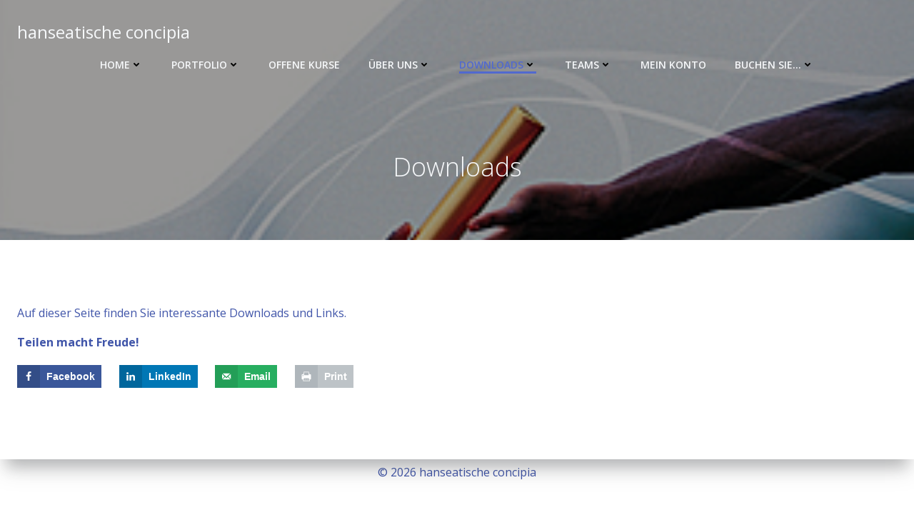

--- FILE ---
content_type: text/css
request_url: https://hanseatische-concipia.de/wp-content/cache/wpo-minify/1768335917/assets/wpo-minify-header-26535f4d.min.css
body_size: 572775
content:
:root{--woocommerce:#720eec;--wc-green:#7ad03a;--wc-red:#a00;--wc-orange:#ffba00;--wc-blue:#2ea2cc;--wc-primary:#720eec;--wc-primary-text:#fcfbfe;--wc-secondary:#e9e6ed;--wc-secondary-text:#515151;--wc-highlight:#958e09;--wc-highligh-text:white;--wc-content-bg:#fff;--wc-subtext:#767676;--wc-form-border-color:rgba(32, 7, 7, 0.8);--wc-form-border-radius:4px;--wc-form-border-width:1px}@keyframes spin{100%{transform:rotate(360deg)}}@font-face{font-family:star;src:url(https://hanseatische-concipia.de/wp-content/plugins/woocommerce/assets/css/../fonts/WooCommerce.woff2) format("woff2"),url(https://hanseatische-concipia.de/wp-content/plugins/woocommerce/assets/css/../fonts/WooCommerce.woff) format("woff"),url(https://hanseatische-concipia.de/wp-content/plugins/woocommerce/assets/css/../fonts/WooCommerce.ttf) format("truetype");font-weight:400;font-style:normal}@font-face{font-family:WooCommerce;src:url(https://hanseatische-concipia.de/wp-content/plugins/woocommerce/assets/css/../fonts/WooCommerce.woff2) format("woff2"),url(https://hanseatische-concipia.de/wp-content/plugins/woocommerce/assets/css/../fonts/WooCommerce.woff) format("woff"),url(https://hanseatische-concipia.de/wp-content/plugins/woocommerce/assets/css/../fonts/WooCommerce.ttf) format("truetype");font-weight:400;font-style:normal}.woocommerce form .form-row{padding:3px;margin:0 0 6px}.woocommerce form .form-row [placeholder]:focus::-webkit-input-placeholder{-webkit-transition:opacity .5s .5s ease;transition:opacity .5s .5s ease;opacity:0}.woocommerce form .form-row label{line-height:2}.woocommerce form .form-row label.hidden{visibility:hidden}.woocommerce form .form-row label.inline{display:inline}.woocommerce form .form-row .woocommerce-input-wrapper .description{background:#1e85be;color:#fff;border-radius:3px;padding:1em;margin:.5em 0 0;clear:both;display:none;position:relative}.woocommerce form .form-row .woocommerce-input-wrapper .description a{color:#fff;text-decoration:underline;border:0;box-shadow:none}.woocommerce form .form-row .woocommerce-input-wrapper .description::before{left:50%;top:0;margin-top:-4px;transform:translateX(-50%) rotate(180deg);content:"";position:absolute;border-width:4px 6px 0 6px;border-style:solid;border-color:#1e85be #fff0 #fff0 #fff0;z-index:100;display:block}.woocommerce form .form-row .input-checkbox{display:inline;margin:-2px 8px 0 0;text-align:center;vertical-align:middle}.woocommerce form .form-row .input-text,.woocommerce form .form-row select{font-family:inherit;font-weight:400;letter-spacing:normal;padding:.5em;display:block;background-color:var(--wc-form-color-background,#fff);border:var(--wc-form-border-width) solid var(--wc-form-border-color);border-radius:var(--wc-form-border-radius);color:var(--wc-form-color-text,#000);box-sizing:border-box;width:100%;margin:0;line-height:normal;height:auto}.woocommerce form .form-row .input-text:focus,.woocommerce form .form-row select:focus{border-color:currentColor}.woocommerce form .form-row select{cursor:pointer;appearance:none;padding-right:3em;background-image:url([data-uri]);background-repeat:no-repeat;background-size:16px;background-position:calc(100% - .5em) 50%}.woocommerce form .form-row textarea{height:4em;line-height:1.5;box-shadow:none}.woocommerce form .form-row .required{color:var(--wc-red);font-weight:700;border:0!important;text-decoration:none;visibility:hidden}.woocommerce form .form-row .optional{visibility:visible}.woocommerce form .form-row.woocommerce-invalid label{color:var(--wc-red)}.woocommerce form .form-row.woocommerce-invalid input.input-text,.woocommerce form .form-row.woocommerce-invalid select{border-color:var(--wc-red)}.woocommerce form .form-row.woocommerce-invalid .select2-container:not(.select2-container--open) .select2-selection{border-color:var(--wc-red)}.woocommerce form .form-row.woocommerce-validated input.input-text,.woocommerce form .form-row.woocommerce-validated select{border-color:var(--wc-green)}.woocommerce form .form-row.woocommerce-validated .select2-container:not(.select2-container--open) .select2-selection{border-color:var(--wc-green)}.woocommerce form .form-row ::-webkit-input-placeholder{line-height:normal}.woocommerce form .form-row :-moz-placeholder{line-height:normal}.woocommerce form .form-row :-ms-input-placeholder{line-height:normal}.select2-container{width:100%}.select2-container .select2-selection--single{height:auto}.select2-container .select2-selection--single .select2-selection__rendered{padding:.5em;line-height:normal;box-sizing:border-box;color:var(--wc-form-color-text,#444);font-weight:400}.select2-container .select2-selection--single .select2-selection__placeholder{color:#999}.select2-container .select2-selection--single .select2-selection__arrow{position:absolute;top:2px;right:.5em;height:100%;width:16px}.select2-container .select2-selection--single .select2-selection__arrow b{border:none;display:block;background:url([data-uri]) no-repeat;background-size:16px;width:16px;height:16px;position:absolute;top:50%;left:0;margin:-8px 0 0}.select2-container .select2-dropdown,.select2-container .select2-selection{background-color:var(--wc-form-color-background,#fff);border:var(--wc-form-border-width,1px) solid var(--wc-form-border-color,#aaa);border-radius:var(--wc-form-border-radius,4px)}.select2-container.select2-container--open .select2-dropdown--above{border-bottom:none;border-bottom-left-radius:0;border-bottom-right-radius:0}.select2-container.select2-container--open .select2-dropdown--below{border-top:none;border-top-left-radius:0;border-top-right-radius:0}.select2-results__options{list-style:none;margin:0;padding:0}.select2-results__option{margin:0}.woocommerce-store-notice,p.demo_store{position:absolute;top:0;left:0;right:0;margin:0;width:100%;font-size:1em;padding:1em 0;text-align:center;background-color:#720eec;color:#fcfbfe;z-index:99998;box-shadow:0 1px 1em rgb(0 0 0 / .2);display:none}.woocommerce-store-notice a,p.demo_store a{color:#fcfbfe;text-decoration:underline}.screen-reader-text{clip:rect(1px,1px,1px,1px);height:1px;overflow:hidden;position:absolute!important;width:1px;word-wrap:normal!important}.admin-bar p.demo_store{top:32px}.clear{clear:both}.woocommerce .blockUI.blockOverlay{position:relative}.woocommerce .blockUI.blockOverlay::before{height:1em;width:1em;display:block;position:absolute;top:50%;left:50%;margin-left:-.5em;margin-top:-.5em;content:"";animation:spin 1s ease-in-out infinite;background:url(https://hanseatische-concipia.de/wp-content/plugins/woocommerce/assets/css/../images/icons/loader.svg) center center;background-size:cover;line-height:1;text-align:center;font-size:2em;color:rgb(0 0 0 / .75)}.woocommerce .loader::before{height:1em;width:1em;display:block;position:absolute;top:50%;left:50%;margin-left:-.5em;margin-top:-.5em;content:"";animation:spin 1s ease-in-out infinite;background:url(https://hanseatische-concipia.de/wp-content/plugins/woocommerce/assets/css/../images/icons/loader.svg) center center;background-size:cover;line-height:1;text-align:center;font-size:2em;color:rgb(0 0 0 / .75)}.woocommerce a.remove{display:block;font-size:1.5em;height:1em;width:1em;text-align:center;line-height:1;border-radius:100%;color:var(--wc-red)!important;text-decoration:none;font-weight:700;border:0}.woocommerce a.remove:hover{color:#fff!important;background:var(--wc-red)}.woocommerce small.note{display:block;color:#767676;font-size:.857em;margin-top:10px}.woocommerce .woocommerce-breadcrumb{margin:0 0 1em;padding:0}.woocommerce .woocommerce-breadcrumb::after,.woocommerce .woocommerce-breadcrumb::before{content:" ";display:table}.woocommerce .woocommerce-breadcrumb::after{clear:both}.woocommerce .quantity .qty{width:3.631em;text-align:center}.woocommerce div.product{margin-bottom:0;position:relative}.woocommerce div.product .product_title{clear:none;margin-top:0;padding:0}.woocommerce div.product p.price ins,.woocommerce div.product span.price ins{background:inherit;font-weight:700;display:inline-block}.woocommerce div.product p.price del,.woocommerce div.product span.price del{opacity:.7;display:inline-block}.woocommerce div.product p.stock{font-size:.92em}.woocommerce div.product .woocommerce-product-rating{margin-bottom:1.618em}.woocommerce div.product div.images{margin-bottom:2em}.woocommerce div.product div.images img{display:block;width:100%;height:auto;box-shadow:none}.woocommerce div.product div.images div.thumbnails{padding-top:1em}.woocommerce div.product div.images.woocommerce-product-gallery{position:relative}.woocommerce div.product div.images .woocommerce-product-gallery__wrapper{transition:all cubic-bezier(.795,-.035,0,1) .5s;margin:0;padding:0}.woocommerce div.product div.images .woocommerce-product-gallery__wrapper .zoomImg{background-color:#fff;opacity:0}.woocommerce div.product div.images .woocommerce-product-gallery__image--placeholder{border:1px solid #f2f2f2}.woocommerce div.product div.images .woocommerce-product-gallery__image:nth-child(n+2){width:25%;display:inline-block}.woocommerce div.product div.images .woocommerce-product-gallery__image a{display:block;outline-offset:-2px}.woocommerce div.product div.images .woocommerce-product-gallery__trigger{background:#fff;border:none;box-sizing:content-box;border-radius:100%;cursor:pointer;font-size:2em;height:36px;padding:0;position:absolute;right:.5em;text-indent:-9999px;top:.5em;width:36px;z-index:99}.woocommerce div.product div.images .woocommerce-product-gallery__trigger::before{border:2px solid #000;border-radius:100%;box-sizing:content-box;content:"";display:block;height:10px;left:9px;top:9px;position:absolute;width:10px}.woocommerce div.product div.images .woocommerce-product-gallery__trigger::after{background:#000;border-radius:6px;box-sizing:content-box;content:"";display:block;height:8px;left:22px;position:absolute;top:19px;transform:rotate(-45deg);width:2px}.woocommerce div.product div.images .woocommerce-product-gallery__trigger span[aria-hidden=true]{border:0;clip-path:inset(50%);height:1px;left:50%;margin:-1px;overflow:hidden;position:absolute;top:50%;width:1px}.woocommerce div.product div.images .flex-control-thumbs{overflow:hidden;zoom:1;margin:0;padding:0}.woocommerce div.product div.images .flex-control-thumbs li{width:25%;float:left;margin:0;list-style:none}.woocommerce div.product div.images .flex-control-thumbs li img{cursor:pointer;opacity:.5;margin:0}.woocommerce div.product div.images .flex-control-thumbs li img.flex-active,.woocommerce div.product div.images .flex-control-thumbs li img:hover{opacity:1}.woocommerce div.product .woocommerce-product-gallery--columns-3 .flex-control-thumbs li:nth-child(3n+1){clear:left}.woocommerce div.product .woocommerce-product-gallery--columns-4 .flex-control-thumbs li:nth-child(4n+1){clear:left}.woocommerce div.product .woocommerce-product-gallery--columns-5 .flex-control-thumbs li:nth-child(5n+1){clear:left}.woocommerce div.product div.summary{margin-bottom:2em}.woocommerce div.product div.social{text-align:right;margin:0 0 1em}.woocommerce div.product div.social span{margin:0 0 0 2px}.woocommerce div.product div.social span span{margin:0}.woocommerce div.product div.social span .stButton .chicklets{padding-left:16px;width:0}.woocommerce div.product div.social iframe{float:left;margin-top:3px}.woocommerce div.product .woocommerce-tabs ul.tabs{list-style:none;padding:0 0 0 1em;margin:0 0 1.618em;overflow:hidden;position:relative}.woocommerce div.product .woocommerce-tabs ul.tabs li{border:1px solid #cfc8d8;background-color:#e9e6ed;color:#515151;display:inline-block;position:relative;z-index:0;border-radius:4px 4px 0 0;margin:0 -5px;padding:0 1em}.woocommerce div.product .woocommerce-tabs ul.tabs li a{display:inline-block;padding:.5em 0;font-weight:700;color:#515151;text-decoration:none}.woocommerce div.product .woocommerce-tabs ul.tabs li a:hover{text-decoration:none;color:#6b6b6b}.woocommerce div.product .woocommerce-tabs ul.tabs li.active{background:#fff;color:#515151;z-index:2;border-bottom-color:#fff}.woocommerce div.product .woocommerce-tabs ul.tabs li.active a{color:inherit;text-shadow:inherit}.woocommerce div.product .woocommerce-tabs ul.tabs li.active::before{box-shadow:2px 2px 0 #fff}.woocommerce div.product .woocommerce-tabs ul.tabs li.active::after{box-shadow:-2px 2px 0 #fff}.woocommerce div.product .woocommerce-tabs ul.tabs li::after,.woocommerce div.product .woocommerce-tabs ul.tabs li::before{border:1px solid #cfc8d8;position:absolute;bottom:-1px;width:5px;height:5px;content:" ";box-sizing:border-box}.woocommerce div.product .woocommerce-tabs ul.tabs li::before{left:-5px;border-bottom-right-radius:4px;border-width:0 1px 1px 0;box-shadow:2px 2px 0 #e9e6ed}.woocommerce div.product .woocommerce-tabs ul.tabs li::after{right:-5px;border-bottom-left-radius:4px;border-width:0 0 1px 1px;box-shadow:-2px 2px 0 #e9e6ed}.woocommerce div.product .woocommerce-tabs ul.tabs::before{position:absolute;content:" ";width:100%;bottom:0;left:0;border-bottom:1px solid #cfc8d8;z-index:1}.woocommerce div.product .woocommerce-tabs .panel{margin:0 0 2em;padding:0}.woocommerce div.product p.cart{margin-bottom:2em}.woocommerce div.product p.cart::after,.woocommerce div.product p.cart::before{content:" ";display:table}.woocommerce div.product p.cart::after{clear:both}.woocommerce div.product form.cart{margin-bottom:2em}.woocommerce div.product form.cart::after,.woocommerce div.product form.cart::before{content:" ";display:table}.woocommerce div.product form.cart::after{clear:both}.woocommerce div.product form.cart div.quantity{float:left;margin:0 4px 0 0}.woocommerce div.product form.cart table{border-width:0 0 1px}.woocommerce div.product form.cart table td{padding-left:0}.woocommerce div.product form.cart table div.quantity{float:none;margin:0}.woocommerce div.product form.cart table small.stock{display:block;float:none}.woocommerce div.product form.cart .variations{margin-bottom:1em;border:0;width:100%}.woocommerce div.product form.cart .variations td,.woocommerce div.product form.cart .variations th{border:0;line-height:2em;vertical-align:top}.woocommerce div.product form.cart .variations label{font-weight:700;text-align:left}.woocommerce div.product form.cart .variations select{max-width:100%;min-width:75%;display:inline-block;margin-right:1em;appearance:none;-webkit-appearance:none;-moz-appearance:none;padding-right:3em;background:url([data-uri]) no-repeat;background-size:16px;-webkit-background-size:16px;background-position:calc(100% - 12px) 50%;-webkit-background-position:calc(100% - 12px) 50%}.woocommerce div.product form.cart .variations td.label{padding-right:1em}.woocommerce div.product form.cart .woocommerce-variation-description p{margin-bottom:1em}.woocommerce div.product form.cart .reset_variations{visibility:hidden;font-size:.83em}.woocommerce div.product form.cart .wc-no-matching-variations{display:none}.woocommerce div.product form.cart .button{vertical-align:middle;float:left}.woocommerce div.product form.cart .group_table td.woocommerce-grouped-product-list-item__label{padding-right:1em;padding-left:1em}.woocommerce div.product form.cart .group_table td{vertical-align:top;padding-bottom:.5em;border:0}.woocommerce div.product form.cart .group_table td:first-child{width:4em;text-align:center}.woocommerce div.product form.cart .group_table .wc-grouped-product-add-to-cart-checkbox{display:inline-block;width:auto;margin:0 auto;transform:scale(1.5,1.5)}.woocommerce span.onsale{min-height:3.236em;min-width:3.236em;padding:.202em;font-size:1em;font-weight:700;position:absolute;text-align:center;line-height:3.236;top:-.5em;left:-.5em;margin:0;border-radius:100%;background-color:#958e09;color:#fff;font-size:.857em;z-index:9}.woocommerce .products ul,.woocommerce ul.products{margin:0 0 1em;padding:0;list-style:none outside;clear:both}.woocommerce .products ul::after,.woocommerce .products ul::before,.woocommerce ul.products::after,.woocommerce ul.products::before{content:" ";display:table}.woocommerce .products ul::after,.woocommerce ul.products::after{clear:both}.woocommerce .products ul li,.woocommerce ul.products li{list-style:none outside}.woocommerce ul.products li.product .onsale{top:0;right:0;left:auto;margin:-.5em -.5em 0 0}.woocommerce ul.products li.product .woocommerce-loop-category__title,.woocommerce ul.products li.product .woocommerce-loop-product__title,.woocommerce ul.products li.product h3{padding:.5em 0;margin:0;font-size:1em}.woocommerce ul.products li.product a{text-decoration:none}.woocommerce ul.products li.product a.woocommerce-loop-product__link{display:block}.woocommerce ul.products li.product a img{width:100%;height:auto;display:block;margin:0 0 1em;box-shadow:none}.woocommerce ul.products li.product strong{display:block}.woocommerce ul.products li.product .woocommerce-placeholder{border:1px solid #f2f2f2}.woocommerce ul.products li.product .star-rating{font-size:.857em}.woocommerce ul.products li.product .button{display:inline-block;margin-top:1em}.woocommerce ul.products li.product .price{display:block;font-weight:400;margin-bottom:.5em;font-size:.857em}.woocommerce ul.products li.product .price del{color:inherit;opacity:.7;display:inline-block}.woocommerce ul.products li.product .price ins{background:0 0;font-weight:700;display:inline-block}.woocommerce ul.products li.product .price .from{font-size:.67em;margin:-2px 0 0 0;text-transform:uppercase;color:rgb(90 89 68 / .5)}.woocommerce .woocommerce-result-count{margin:0 0 1em}.woocommerce .woocommerce-ordering{margin:0 0 1em}.woocommerce .woocommerce-ordering>label{margin-right:.25rem}.woocommerce .woocommerce-ordering select{vertical-align:top}.woocommerce nav.woocommerce-pagination{text-align:center}.woocommerce nav.woocommerce-pagination ul{display:inline-block;white-space:nowrap;padding:0;clear:both;border:1px solid #cfc8d8;border-right:0;margin:1px}.woocommerce nav.woocommerce-pagination ul li{border-right:1px solid #cfc8d8;padding:0;margin:0;float:left;display:inline;overflow:hidden}.woocommerce nav.woocommerce-pagination ul li a,.woocommerce nav.woocommerce-pagination ul li span{margin:0;text-decoration:none;padding:0;line-height:1;font-size:1em;font-weight:400;padding:.5em;min-width:1em;display:block}.woocommerce nav.woocommerce-pagination ul li a:focus,.woocommerce nav.woocommerce-pagination ul li a:hover,.woocommerce nav.woocommerce-pagination ul li span.current{background:#e9e6ed;color:#816f98}.woocommerce .cart .button,.woocommerce .cart input.button{float:none}.woocommerce a.added_to_cart{padding-top:.5em;display:inline-block}.woocommerce #reviews h2 small{float:right;color:#767676;font-size:15px;margin:10px 0 0}.woocommerce #reviews h2 small a{text-decoration:none;color:#767676}.woocommerce #reviews h3{margin:0}.woocommerce #reviews #respond{margin:0;border:0;padding:0}.woocommerce #reviews #comment{height:75px}.woocommerce #reviews #comments .add_review::after,.woocommerce #reviews #comments .add_review::before{content:" ";display:table}.woocommerce #reviews #comments .add_review::after{clear:both}.woocommerce #reviews #comments h2{clear:none}.woocommerce #reviews #comments ol.commentlist{margin:0;width:100%;background:0 0;list-style:none}.woocommerce #reviews #comments ol.commentlist::after,.woocommerce #reviews #comments ol.commentlist::before{content:" ";display:table}.woocommerce #reviews #comments ol.commentlist::after{clear:both}.woocommerce #reviews #comments ol.commentlist li{padding:0;margin:0 0 20px;border:0;position:relative;background:0;border:0}.woocommerce #reviews #comments ol.commentlist li img.avatar{float:left;position:absolute;top:0;left:0;padding:3px;width:32px;height:auto;background:#e9e6ed;border:1px solid #e1dde7;margin:0;box-shadow:none}.woocommerce #reviews #comments ol.commentlist li .comment-text{margin:0 0 0 50px;border:1px solid #e1dde7;border-radius:4px;padding:1em 1em 0}.woocommerce #reviews #comments ol.commentlist li .comment-text::after,.woocommerce #reviews #comments ol.commentlist li .comment-text::before{content:" ";display:table}.woocommerce #reviews #comments ol.commentlist li .comment-text::after{clear:both}.woocommerce #reviews #comments ol.commentlist li .comment-text p{margin:0 0 1em}.woocommerce #reviews #comments ol.commentlist li .comment-text p.meta{font-size:.83em}.woocommerce #reviews #comments ol.commentlist ul.children{list-style:none outside;margin:20px 0 0 50px}.woocommerce #reviews #comments ol.commentlist ul.children .star-rating{display:none}.woocommerce #reviews #comments ol.commentlist #respond{border:1px solid #e1dde7;border-radius:4px;padding:1em 1em 0;margin:20px 0 0 50px}.woocommerce #reviews #comments .commentlist>li::before{content:""}.woocommerce .star-rating{float:right;overflow:hidden;position:relative;height:1em;line-height:1;font-size:1em;width:5.4em;font-family:WooCommerce}.woocommerce .star-rating::before{content:"sssss";color:#cfc8d8;float:left;top:0;left:0;position:absolute}.woocommerce .star-rating span{overflow:hidden;float:left;top:0;left:0;position:absolute;padding-top:1.5em}.woocommerce .star-rating span::before{content:"SSSSS";top:0;position:absolute;left:0}.woocommerce .woocommerce-product-rating{line-height:2;display:block}.woocommerce .woocommerce-product-rating::after,.woocommerce .woocommerce-product-rating::before{content:" ";display:table}.woocommerce .woocommerce-product-rating::after{clear:both}.woocommerce .woocommerce-product-rating .star-rating{margin:.5em 4px 0 0;float:left}.woocommerce .products .star-rating{display:block;margin:0 0 .5em;float:none}.woocommerce .hreview-aggregate .star-rating{margin:10px 0 0}.woocommerce #review_form #respond{position:static;margin:0;width:auto;padding:0;background:#fff0 none;border:0}.woocommerce #review_form #respond::after,.woocommerce #review_form #respond::before{content:" ";display:table}.woocommerce #review_form #respond::after{clear:both}.woocommerce #review_form #respond p{margin:0 0 10px}.woocommerce #review_form #respond .form-submit input{left:auto}.woocommerce #review_form #respond textarea{box-sizing:border-box;width:100%}.woocommerce p.stars a{position:relative;height:1em;width:1em;text-indent:-999em;display:inline-block;text-decoration:none;font-size:24px}.woocommerce p.stars a::before{display:block;position:absolute;top:0;left:0;width:1em;height:1em;line-height:1;font-family:WooCommerce;content:"\e021";text-indent:0}.woocommerce p.stars a:hover~a::before{content:"\e021"}.woocommerce p.stars:hover a::before{content:"\e020"}.woocommerce p.stars.selected a.active::before{content:"\e020"}.woocommerce p.stars.selected a.active~a::before{content:"\e021"}.woocommerce p.stars.selected a:not(.active)::before{content:"\e020"}.woocommerce table.shop_attributes{border:0;border-top:1px dotted rgb(0 0 0 / .1);margin-bottom:1.618em;width:100%}.woocommerce table.shop_attributes th{width:150px;font-weight:700;padding:8px;border-top:0;border-bottom:1px dotted rgb(0 0 0 / .1);margin:0;line-height:1.5}.woocommerce table.shop_attributes td{font-style:italic;padding:0;border-top:0;border-bottom:1px dotted rgb(0 0 0 / .1);margin:0;line-height:1.5}.woocommerce table.shop_attributes td p{margin:0;padding:8px 0}.woocommerce table.shop_attributes tr:nth-child(even) td,.woocommerce table.shop_attributes tr:nth-child(even) th{background:rgb(0 0 0 / .025)}.woocommerce table.shop_table{border:1px solid rgb(0 0 0 / .1);margin:0 -1px 24px 0;text-align:left;width:100%;border-collapse:separate;border-radius:5px}.woocommerce table.shop_table th{font-weight:700;padding:9px 12px;line-height:1.5em}.woocommerce table.shop_table td{border-top:1px solid rgb(0 0 0 / .1);padding:9px 12px;vertical-align:middle;line-height:1.5em}.woocommerce table.shop_table td small{font-weight:400}.woocommerce table.shop_table td del{font-weight:400}.woocommerce table.shop_table tbody:first-child tr:first-child td,.woocommerce table.shop_table tbody:first-child tr:first-child th{border-top:0}.woocommerce table.shop_table tbody th,.woocommerce table.shop_table tfoot td,.woocommerce table.shop_table tfoot th{font-weight:700;border-top:1px solid rgb(0 0 0 / .1)}.woocommerce table.my_account_orders{font-size:.85em}.woocommerce table.my_account_orders td,.woocommerce table.my_account_orders th{padding:4px 8px;vertical-align:middle}.woocommerce table.my_account_orders .button{white-space:nowrap}.woocommerce table.woocommerce-MyAccount-downloads td,.woocommerce table.woocommerce-MyAccount-downloads th{vertical-align:top;text-align:center}.woocommerce table.woocommerce-MyAccount-downloads td:first-child,.woocommerce table.woocommerce-MyAccount-downloads th:first-child{text-align:left}.woocommerce table.woocommerce-MyAccount-downloads td:last-child,.woocommerce table.woocommerce-MyAccount-downloads th:last-child{text-align:left}.woocommerce table.woocommerce-MyAccount-downloads td .woocommerce-MyAccount-downloads-file::before,.woocommerce table.woocommerce-MyAccount-downloads th .woocommerce-MyAccount-downloads-file::before{content:"↓";display:inline-block}.woocommerce td.product-name .wc-item-meta,.woocommerce td.product-name dl.variation{list-style:none outside}.woocommerce td.product-name .wc-item-meta .wc-item-meta-label,.woocommerce td.product-name .wc-item-meta dt,.woocommerce td.product-name dl.variation .wc-item-meta-label,.woocommerce td.product-name dl.variation dt{float:left;clear:both;margin-right:.25em;display:inline-block;list-style:none outside}.woocommerce td.product-name .wc-item-meta dd,.woocommerce td.product-name dl.variation dd{margin:0}.woocommerce td.product-name .wc-item-meta p,.woocommerce td.product-name .wc-item-meta:last-child,.woocommerce td.product-name dl.variation p,.woocommerce td.product-name dl.variation:last-child{margin-bottom:0}.woocommerce td.product-name p.backorder_notification{font-size:.83em}.woocommerce td.product-quantity{min-width:80px}.woocommerce ul.cart_list,.woocommerce ul.product_list_widget{list-style:none outside;padding:0;margin:0}.woocommerce ul.cart_list li,.woocommerce ul.product_list_widget li{padding:4px 0;margin:0;list-style:none}.woocommerce ul.cart_list li::after,.woocommerce ul.cart_list li::before,.woocommerce ul.product_list_widget li::after,.woocommerce ul.product_list_widget li::before{content:" ";display:table}.woocommerce ul.cart_list li::after,.woocommerce ul.product_list_widget li::after{clear:both}.woocommerce ul.cart_list li a,.woocommerce ul.product_list_widget li a{display:block;font-weight:700}.woocommerce ul.cart_list li img,.woocommerce ul.product_list_widget li img{float:right;margin-left:4px;width:32px;height:auto;box-shadow:none}.woocommerce ul.cart_list li dl,.woocommerce ul.product_list_widget li dl{margin:0;padding-left:1em;border-left:2px solid rgb(0 0 0 / .1)}.woocommerce ul.cart_list li dl::after,.woocommerce ul.cart_list li dl::before,.woocommerce ul.product_list_widget li dl::after,.woocommerce ul.product_list_widget li dl::before{content:" ";display:table}.woocommerce ul.cart_list li dl::after,.woocommerce ul.product_list_widget li dl::after{clear:both}.woocommerce ul.cart_list li dl dd,.woocommerce ul.cart_list li dl dt,.woocommerce ul.product_list_widget li dl dd,.woocommerce ul.product_list_widget li dl dt{display:inline-block;float:left;margin-bottom:1em}.woocommerce ul.cart_list li dl dt,.woocommerce ul.product_list_widget li dl dt{font-weight:700;padding:0 0 .25em;margin:0 4px 0 0;clear:left}.woocommerce ul.cart_list li dl dd,.woocommerce ul.product_list_widget li dl dd{padding:0 0 .25em}.woocommerce ul.cart_list li dl dd p:last-child,.woocommerce ul.product_list_widget li dl dd p:last-child{margin-bottom:0}.woocommerce ul.cart_list li .star-rating,.woocommerce ul.product_list_widget li .star-rating{float:none}.woocommerce .widget_shopping_cart .total,.woocommerce.widget_shopping_cart .total{border-top:3px double #e9e6ed;padding:4px 0 0}.woocommerce .widget_shopping_cart .total strong,.woocommerce.widget_shopping_cart .total strong{min-width:40px;display:inline-block}.woocommerce .widget_shopping_cart .cart_list li,.woocommerce.widget_shopping_cart .cart_list li{padding-left:2em;position:relative;padding-top:0}.woocommerce .widget_shopping_cart .cart_list li a.remove,.woocommerce.widget_shopping_cart .cart_list li a.remove{position:absolute;top:0;left:0}.woocommerce .widget_shopping_cart .buttons::after,.woocommerce .widget_shopping_cart .buttons::before,.woocommerce.widget_shopping_cart .buttons::after,.woocommerce.widget_shopping_cart .buttons::before{content:" ";display:table}.woocommerce .widget_shopping_cart .buttons::after,.woocommerce.widget_shopping_cart .buttons::after{clear:both}.woocommerce .widget_shopping_cart .buttons a,.woocommerce.widget_shopping_cart .buttons a{margin-right:5px;margin-bottom:5px}.woocommerce form.checkout_coupon,.woocommerce form.login,.woocommerce form.register{border:1px solid #cfc8d8;padding:20px;margin:2em 0;text-align:left;border-radius:5px}.woocommerce form.checkout_coupon .coupon-error-notice{color:var(--wc-red);display:block;font-size:.75em;margin-top:8px}.woocommerce form.checkout_coupon .input-text.has-error:focus{border-color:var(--wc-red)}.woocommerce ul#shipping_method{list-style:none outside;margin:0;padding:0}.woocommerce ul#shipping_method li{margin:0 0 .5em;line-height:1.5em;list-style:none outside}.woocommerce ul#shipping_method li input{margin:3px .4375em 0 0;vertical-align:top}.woocommerce ul#shipping_method li label{display:inline}.woocommerce ul#shipping_method .amount{font-weight:700}.woocommerce p.woocommerce-shipping-contents{margin:0}.woocommerce .wc_bis_form{margin:2em 0;padding:0}.woocommerce .wc_bis_form.hidden{display:none}.woocommerce .wc_bis_form__form-row{display:flex;flex-wrap:wrap;flex-direction:row;align-items:center;justify-content:flex-start;gap:.7em;margin:.7em 0}.woocommerce .wc_bis_form__input{box-sizing:border-box;width:auto;white-space:nowrap}.woocommerce .wc_bis_form__button{box-sizing:border-box;white-space:nowrap}.woocommerce .wc_bis_form__checkbox{font-size:var(--wp--preset--font-size--small,.7em);display:block}.woocommerce :where(.wc_bis_form__input,.wc_bis_form__button){padding:.9rem 1.1rem;line-height:1}.woocommerce ul.order_details{margin:0 0 3em;list-style:none}.woocommerce ul.order_details::after,.woocommerce ul.order_details::before{content:" ";display:table}.woocommerce ul.order_details::after{clear:both}.woocommerce ul.order_details li{float:left;margin-right:2em;text-transform:uppercase;font-size:.715em;line-height:1;border-right:1px dashed #cfc8d8;padding-right:2em;margin-left:0;padding-left:0;list-style-type:none}.woocommerce ul.order_details li strong{display:block;font-size:1.4em;text-transform:none;line-height:1.5}.woocommerce ul.order_details li:last-of-type{border:none}.woocommerce .wc-bacs-bank-details-account-name{font-weight:700}.woocommerce .woocommerce-customer-details,.woocommerce .woocommerce-order-details,.woocommerce .woocommerce-order-downloads{margin-bottom:2em}.woocommerce .woocommerce-customer-details .order-actions--heading,.woocommerce .woocommerce-order-details .order-actions--heading,.woocommerce .woocommerce-order-downloads .order-actions--heading{vertical-align:middle}.woocommerce .woocommerce-customer-details .order-actions-button,.woocommerce .woocommerce-order-details .order-actions-button,.woocommerce .woocommerce-order-downloads .order-actions-button{margin-right:10px}.woocommerce .woocommerce-customer-details .order-actions-button:last-child,.woocommerce .woocommerce-order-details .order-actions-button:last-child,.woocommerce .woocommerce-order-downloads .order-actions-button:last-child{margin-right:0}.woocommerce .woocommerce-customer-details :last-child,.woocommerce .woocommerce-order-details :last-child,.woocommerce .woocommerce-order-downloads :last-child{margin-bottom:0}.woocommerce .woocommerce-customer-details .additional-fields,.woocommerce .woocommerce-customer-details .addresses{margin-bottom:2em}.woocommerce .woocommerce-customer-details .additional-fields:last-child,.woocommerce .woocommerce-customer-details .addresses:last-child{margin-bottom:0}.woocommerce .addresses .wc-block-components-additional-fields-list{margin:0;padding:0}.woocommerce .addresses .wc-block-components-additional-fields-list dt{margin:0;padding:0;font-style:normal;font-weight:700;display:inline}.woocommerce .addresses .wc-block-components-additional-fields-list dt::after{content:": "}.woocommerce .addresses .wc-block-components-additional-fields-list dt::before{content:"";display:block}.woocommerce .addresses .wc-block-components-additional-fields-list dd{margin:0;padding:0;font-style:normal;display:inline}.woocommerce .wc-block-order-confirmation-additional-fields-wrapper .wc-block-components-additional-fields-list{border:1px solid rgb(0 0 0 / .1);padding:0;display:grid;grid-template-columns:1fr max-content}.woocommerce .wc-block-order-confirmation-additional-fields-wrapper .wc-block-components-additional-fields-list dt{border-bottom:1px solid rgb(0 0 0 / .1);font-style:normal;font-weight:700;padding:1rem;box-sizing:border-box;margin:0!important}.woocommerce .wc-block-order-confirmation-additional-fields-wrapper .wc-block-components-additional-fields-list dt::after{display:none}.woocommerce .wc-block-order-confirmation-additional-fields-wrapper .wc-block-components-additional-fields-list dt:last-of-type{border-bottom:0}.woocommerce .wc-block-order-confirmation-additional-fields-wrapper .wc-block-components-additional-fields-list dd{border-bottom:1px solid rgb(0 0 0 / .1);padding:1rem;box-sizing:border-box;text-align:right;margin:0!important}.woocommerce .wc-block-order-confirmation-additional-fields-wrapper .wc-block-components-additional-fields-list dd:last-of-type{border-bottom:0}.woocommerce .woocommerce-customer-details .woocommerce-column__title{margin-top:0}.woocommerce .woocommerce-customer-details address{font-style:normal;margin-bottom:0;border:1px solid rgb(0 0 0 / .1);border-bottom-width:2px;border-right-width:2px;text-align:left;width:100%;border-radius:5px;padding:6px 12px;box-sizing:border-box}.woocommerce .woocommerce-customer-details .woocommerce-customer-details--email,.woocommerce .woocommerce-customer-details .woocommerce-customer-details--phone{padding-left:1.5em}.woocommerce .woocommerce-customer-details .woocommerce-customer-details--email:last-child,.woocommerce .woocommerce-customer-details .woocommerce-customer-details--phone:last-child{margin-bottom:0}.woocommerce .woocommerce-customer-details .woocommerce-customer-details--phone::before{font-family:WooCommerce;speak:never;font-weight:400;font-variant:normal;text-transform:none;line-height:1;-webkit-font-smoothing:antialiased;margin-right:.618em;content:"\e037";text-decoration:none;margin-left:-1.5em;line-height:1.75;position:absolute}.woocommerce .woocommerce-customer-details .woocommerce-customer-details--email::before{font-family:WooCommerce;speak:never;font-weight:400;font-variant:normal;text-transform:none;line-height:1;-webkit-font-smoothing:antialiased;margin-right:.618em;content:"\e02d";text-decoration:none;margin-left:-1.5em;line-height:1.75;position:absolute}.woocommerce .woocommerce-widget-layered-nav-list{margin:0;padding:0;border:0;list-style:none outside}.woocommerce .woocommerce-widget-layered-nav-list .woocommerce-widget-layered-nav-list__item{padding:0 0 1px;list-style:none}.woocommerce .woocommerce-widget-layered-nav-list .woocommerce-widget-layered-nav-list__item::after,.woocommerce .woocommerce-widget-layered-nav-list .woocommerce-widget-layered-nav-list__item::before{content:" ";display:table}.woocommerce .woocommerce-widget-layered-nav-list .woocommerce-widget-layered-nav-list__item::after{clear:both}.woocommerce .woocommerce-widget-layered-nav-list .woocommerce-widget-layered-nav-list__item a,.woocommerce .woocommerce-widget-layered-nav-list .woocommerce-widget-layered-nav-list__item span{padding:1px 0}.woocommerce .woocommerce-widget-layered-nav-list .woocommerce-widget-layered-nav-list__item--chosen a::before{font-family:WooCommerce;speak:never;font-weight:400;font-variant:normal;text-transform:none;line-height:1;-webkit-font-smoothing:antialiased;margin-right:.618em;content:"\e013";text-decoration:none;color:var(--wc-red)}.woocommerce .woocommerce-widget-layered-nav-dropdown__submit{margin-top:1em}.woocommerce .widget_layered_nav_filters ul{margin:0;padding:0;border:0;list-style:none outside;overflow:hidden;zoom:1}.woocommerce .widget_layered_nav_filters ul li{float:left;padding:0 1em 1px 1px;list-style:none}.woocommerce .widget_layered_nav_filters ul li a{text-decoration:none}.woocommerce .widget_layered_nav_filters ul li a::before{font-family:WooCommerce;speak:never;font-weight:400;font-variant:normal;text-transform:none;line-height:1;-webkit-font-smoothing:antialiased;margin-right:.618em;content:"\e013";text-decoration:none;color:var(--wc-red);vertical-align:inherit;margin-right:.5em}.woocommerce .widget_price_filter .price_slider{margin-bottom:1em}.woocommerce .widget_price_filter .price_slider_amount{text-align:right;line-height:2.4;font-size:.8751em}.woocommerce .widget_price_filter .price_slider_amount .button{font-size:1.15em;float:left}.woocommerce .widget_price_filter .ui-slider{position:relative;text-align:left;margin-left:.5em;margin-right:.5em}.woocommerce .widget_price_filter .ui-slider .ui-slider-handle{position:absolute;z-index:2;width:1em;height:1em;background-color:#7f54b3;border-radius:1em;cursor:ew-resize;outline:0;top:-.3em;margin-left:-.5em}.woocommerce .widget_price_filter .ui-slider .ui-slider-range{position:absolute;z-index:1;font-size:.7em;display:block;border:0;border-radius:1em;background-color:#7f54b3}.woocommerce .widget_price_filter .price_slider_wrapper .ui-widget-content{border-radius:1em;background-color:#35224c;border:0}.woocommerce .widget_price_filter .ui-slider-horizontal{height:.5em}.woocommerce .widget_price_filter .ui-slider-horizontal .ui-slider-range{top:0;height:100%}.woocommerce .widget_price_filter .ui-slider-horizontal .ui-slider-range-min{left:-1px}.woocommerce .widget_price_filter .ui-slider-horizontal .ui-slider-range-max{right:-1px}.woocommerce .widget_rating_filter ul{margin:0;padding:0;border:0;list-style:none outside}.woocommerce .widget_rating_filter ul li{padding:0 0 1px;list-style:none}.woocommerce .widget_rating_filter ul li::after,.woocommerce .widget_rating_filter ul li::before{content:" ";display:table}.woocommerce .widget_rating_filter ul li::after{clear:both}.woocommerce .widget_rating_filter ul li a{padding:1px 0;text-decoration:none}.woocommerce .widget_rating_filter ul li .star-rating{float:none;display:inline-block}.woocommerce .widget_rating_filter ul li.chosen a::before{font-family:WooCommerce;speak:never;font-weight:400;font-variant:normal;text-transform:none;line-height:1;-webkit-font-smoothing:antialiased;margin-right:.618em;content:"\e013";text-decoration:none;color:var(--wc-red)}.woocommerce .woocommerce-form-login .woocommerce-form-login__submit{float:left;margin-right:1em}.woocommerce .woocommerce-form-login .woocommerce-form-login__rememberme{display:inline-block}.woocommerce:where(body:not(.woocommerce-block-theme-has-button-styles)) #respond input#submit,.woocommerce:where(body:not(.woocommerce-block-theme-has-button-styles)) a.button,.woocommerce:where(body:not(.woocommerce-block-theme-has-button-styles)) button.button,.woocommerce:where(body:not(.woocommerce-block-theme-has-button-styles)) input.button,:where(body:not(.woocommerce-block-theme-has-button-styles)):where(:not(.edit-post-visual-editor)) .woocommerce #respond input#submit,:where(body:not(.woocommerce-block-theme-has-button-styles)):where(:not(.edit-post-visual-editor)) .woocommerce a.button,:where(body:not(.woocommerce-block-theme-has-button-styles)):where(:not(.edit-post-visual-editor)) .woocommerce button.button,:where(body:not(.woocommerce-block-theme-has-button-styles)):where(:not(.edit-post-visual-editor)) .woocommerce input.button{font-size:100%;margin:0;line-height:1;cursor:pointer;position:relative;text-decoration:none;overflow:visible;padding:.618em 1em;font-weight:700;border-radius:3px;left:auto;color:#515151;background-color:#e9e6ed;border:0;display:inline-block;background-image:none;box-shadow:none;text-shadow:none}.woocommerce:where(body:not(.woocommerce-block-theme-has-button-styles)) #respond input#submit.loading,.woocommerce:where(body:not(.woocommerce-block-theme-has-button-styles)) a.button.loading,.woocommerce:where(body:not(.woocommerce-block-theme-has-button-styles)) button.button.loading,.woocommerce:where(body:not(.woocommerce-block-theme-has-button-styles)) input.button.loading,:where(body:not(.woocommerce-block-theme-has-button-styles)):where(:not(.edit-post-visual-editor)) .woocommerce #respond input#submit.loading,:where(body:not(.woocommerce-block-theme-has-button-styles)):where(:not(.edit-post-visual-editor)) .woocommerce a.button.loading,:where(body:not(.woocommerce-block-theme-has-button-styles)):where(:not(.edit-post-visual-editor)) .woocommerce button.button.loading,:where(body:not(.woocommerce-block-theme-has-button-styles)):where(:not(.edit-post-visual-editor)) .woocommerce input.button.loading{opacity:.25;padding-right:2.618em}.woocommerce:where(body:not(.woocommerce-block-theme-has-button-styles)) #respond input#submit.loading::after,.woocommerce:where(body:not(.woocommerce-block-theme-has-button-styles)) a.button.loading::after,.woocommerce:where(body:not(.woocommerce-block-theme-has-button-styles)) button.button.loading::after,.woocommerce:where(body:not(.woocommerce-block-theme-has-button-styles)) input.button.loading::after,:where(body:not(.woocommerce-block-theme-has-button-styles)):where(:not(.edit-post-visual-editor)) .woocommerce #respond input#submit.loading::after,:where(body:not(.woocommerce-block-theme-has-button-styles)):where(:not(.edit-post-visual-editor)) .woocommerce a.button.loading::after,:where(body:not(.woocommerce-block-theme-has-button-styles)):where(:not(.edit-post-visual-editor)) .woocommerce button.button.loading::after,:where(body:not(.woocommerce-block-theme-has-button-styles)):where(:not(.edit-post-visual-editor)) .woocommerce input.button.loading::after{font-family:WooCommerce;content:"\e01c";vertical-align:top;font-weight:400;position:absolute;top:.618em;right:1em;animation:spin 2s linear infinite}.woocommerce:where(body:not(.woocommerce-block-theme-has-button-styles)) #respond input#submit.added::after,.woocommerce:where(body:not(.woocommerce-block-theme-has-button-styles)) a.button.added::after,.woocommerce:where(body:not(.woocommerce-block-theme-has-button-styles)) button.button.added::after,.woocommerce:where(body:not(.woocommerce-block-theme-has-button-styles)) input.button.added::after,:where(body:not(.woocommerce-block-theme-has-button-styles)):where(:not(.edit-post-visual-editor)) .woocommerce #respond input#submit.added::after,:where(body:not(.woocommerce-block-theme-has-button-styles)):where(:not(.edit-post-visual-editor)) .woocommerce a.button.added::after,:where(body:not(.woocommerce-block-theme-has-button-styles)):where(:not(.edit-post-visual-editor)) .woocommerce button.button.added::after,:where(body:not(.woocommerce-block-theme-has-button-styles)):where(:not(.edit-post-visual-editor)) .woocommerce input.button.added::after{font-family:WooCommerce;content:"\e017";margin-left:.53em;vertical-align:bottom}.woocommerce:where(body:not(.woocommerce-block-theme-has-button-styles)) #respond input#submit:hover,.woocommerce:where(body:not(.woocommerce-block-theme-has-button-styles)) a.button:hover,.woocommerce:where(body:not(.woocommerce-block-theme-has-button-styles)) button.button:hover,.woocommerce:where(body:not(.woocommerce-block-theme-has-button-styles)) input.button:hover,:where(body:not(.woocommerce-block-theme-has-button-styles)):where(:not(.edit-post-visual-editor)) .woocommerce #respond input#submit:hover,:where(body:not(.woocommerce-block-theme-has-button-styles)):where(:not(.edit-post-visual-editor)) .woocommerce a.button:hover,:where(body:not(.woocommerce-block-theme-has-button-styles)):where(:not(.edit-post-visual-editor)) .woocommerce button.button:hover,:where(body:not(.woocommerce-block-theme-has-button-styles)):where(:not(.edit-post-visual-editor)) .woocommerce input.button:hover{background-color:#dcd7e2;text-decoration:none;background-image:none;color:#515151}.woocommerce:where(body:not(.woocommerce-block-theme-has-button-styles)) #respond input#submit.alt,.woocommerce:where(body:not(.woocommerce-block-theme-has-button-styles)) a.button.alt,.woocommerce:where(body:not(.woocommerce-block-theme-has-button-styles)) button.button.alt,.woocommerce:where(body:not(.woocommerce-block-theme-has-button-styles)) input.button.alt,:where(body:not(.woocommerce-block-theme-has-button-styles)):where(:not(.edit-post-visual-editor)) .woocommerce #respond input#submit.alt,:where(body:not(.woocommerce-block-theme-has-button-styles)):where(:not(.edit-post-visual-editor)) .woocommerce a.button.alt,:where(body:not(.woocommerce-block-theme-has-button-styles)):where(:not(.edit-post-visual-editor)) .woocommerce button.button.alt,:where(body:not(.woocommerce-block-theme-has-button-styles)):where(:not(.edit-post-visual-editor)) .woocommerce input.button.alt{background-color:#7f54b3;color:#fff;-webkit-font-smoothing:antialiased}.woocommerce:where(body:not(.woocommerce-block-theme-has-button-styles)) #respond input#submit.alt:hover,.woocommerce:where(body:not(.woocommerce-block-theme-has-button-styles)) a.button.alt:hover,.woocommerce:where(body:not(.woocommerce-block-theme-has-button-styles)) button.button.alt:hover,.woocommerce:where(body:not(.woocommerce-block-theme-has-button-styles)) input.button.alt:hover,:where(body:not(.woocommerce-block-theme-has-button-styles)):where(:not(.edit-post-visual-editor)) .woocommerce #respond input#submit.alt:hover,:where(body:not(.woocommerce-block-theme-has-button-styles)):where(:not(.edit-post-visual-editor)) .woocommerce a.button.alt:hover,:where(body:not(.woocommerce-block-theme-has-button-styles)):where(:not(.edit-post-visual-editor)) .woocommerce button.button.alt:hover,:where(body:not(.woocommerce-block-theme-has-button-styles)):where(:not(.edit-post-visual-editor)) .woocommerce input.button.alt:hover{background-color:#7249a4;color:#fff}.woocommerce:where(body:not(.woocommerce-block-theme-has-button-styles)) #respond input#submit.alt.disabled,.woocommerce:where(body:not(.woocommerce-block-theme-has-button-styles)) #respond input#submit.alt.disabled:hover,.woocommerce:where(body:not(.woocommerce-block-theme-has-button-styles)) #respond input#submit.alt:disabled,.woocommerce:where(body:not(.woocommerce-block-theme-has-button-styles)) #respond input#submit.alt:disabled:hover,.woocommerce:where(body:not(.woocommerce-block-theme-has-button-styles)) #respond input#submit.alt:disabled[disabled],.woocommerce:where(body:not(.woocommerce-block-theme-has-button-styles)) #respond input#submit.alt:disabled[disabled]:hover,.woocommerce:where(body:not(.woocommerce-block-theme-has-button-styles)) a.button.alt.disabled,.woocommerce:where(body:not(.woocommerce-block-theme-has-button-styles)) a.button.alt.disabled:hover,.woocommerce:where(body:not(.woocommerce-block-theme-has-button-styles)) a.button.alt:disabled,.woocommerce:where(body:not(.woocommerce-block-theme-has-button-styles)) a.button.alt:disabled:hover,.woocommerce:where(body:not(.woocommerce-block-theme-has-button-styles)) a.button.alt:disabled[disabled],.woocommerce:where(body:not(.woocommerce-block-theme-has-button-styles)) a.button.alt:disabled[disabled]:hover,.woocommerce:where(body:not(.woocommerce-block-theme-has-button-styles)) button.button.alt.disabled,.woocommerce:where(body:not(.woocommerce-block-theme-has-button-styles)) button.button.alt.disabled:hover,.woocommerce:where(body:not(.woocommerce-block-theme-has-button-styles)) button.button.alt:disabled,.woocommerce:where(body:not(.woocommerce-block-theme-has-button-styles)) button.button.alt:disabled:hover,.woocommerce:where(body:not(.woocommerce-block-theme-has-button-styles)) button.button.alt:disabled[disabled],.woocommerce:where(body:not(.woocommerce-block-theme-has-button-styles)) button.button.alt:disabled[disabled]:hover,.woocommerce:where(body:not(.woocommerce-block-theme-has-button-styles)) input.button.alt.disabled,.woocommerce:where(body:not(.woocommerce-block-theme-has-button-styles)) input.button.alt.disabled:hover,.woocommerce:where(body:not(.woocommerce-block-theme-has-button-styles)) input.button.alt:disabled,.woocommerce:where(body:not(.woocommerce-block-theme-has-button-styles)) input.button.alt:disabled:hover,.woocommerce:where(body:not(.woocommerce-block-theme-has-button-styles)) input.button.alt:disabled[disabled],.woocommerce:where(body:not(.woocommerce-block-theme-has-button-styles)) input.button.alt:disabled[disabled]:hover,:where(body:not(.woocommerce-block-theme-has-button-styles)):where(:not(.edit-post-visual-editor)) .woocommerce #respond input#submit.alt.disabled,:where(body:not(.woocommerce-block-theme-has-button-styles)):where(:not(.edit-post-visual-editor)) .woocommerce #respond input#submit.alt.disabled:hover,:where(body:not(.woocommerce-block-theme-has-button-styles)):where(:not(.edit-post-visual-editor)) .woocommerce #respond input#submit.alt:disabled,:where(body:not(.woocommerce-block-theme-has-button-styles)):where(:not(.edit-post-visual-editor)) .woocommerce #respond input#submit.alt:disabled:hover,:where(body:not(.woocommerce-block-theme-has-button-styles)):where(:not(.edit-post-visual-editor)) .woocommerce #respond input#submit.alt:disabled[disabled],:where(body:not(.woocommerce-block-theme-has-button-styles)):where(:not(.edit-post-visual-editor)) .woocommerce #respond input#submit.alt:disabled[disabled]:hover,:where(body:not(.woocommerce-block-theme-has-button-styles)):where(:not(.edit-post-visual-editor)) .woocommerce a.button.alt.disabled,:where(body:not(.woocommerce-block-theme-has-button-styles)):where(:not(.edit-post-visual-editor)) .woocommerce a.button.alt.disabled:hover,:where(body:not(.woocommerce-block-theme-has-button-styles)):where(:not(.edit-post-visual-editor)) .woocommerce a.button.alt:disabled,:where(body:not(.woocommerce-block-theme-has-button-styles)):where(:not(.edit-post-visual-editor)) .woocommerce a.button.alt:disabled:hover,:where(body:not(.woocommerce-block-theme-has-button-styles)):where(:not(.edit-post-visual-editor)) .woocommerce a.button.alt:disabled[disabled],:where(body:not(.woocommerce-block-theme-has-button-styles)):where(:not(.edit-post-visual-editor)) .woocommerce a.button.alt:disabled[disabled]:hover,:where(body:not(.woocommerce-block-theme-has-button-styles)):where(:not(.edit-post-visual-editor)) .woocommerce button.button.alt.disabled,:where(body:not(.woocommerce-block-theme-has-button-styles)):where(:not(.edit-post-visual-editor)) .woocommerce button.button.alt.disabled:hover,:where(body:not(.woocommerce-block-theme-has-button-styles)):where(:not(.edit-post-visual-editor)) .woocommerce button.button.alt:disabled,:where(body:not(.woocommerce-block-theme-has-button-styles)):where(:not(.edit-post-visual-editor)) .woocommerce button.button.alt:disabled:hover,:where(body:not(.woocommerce-block-theme-has-button-styles)):where(:not(.edit-post-visual-editor)) .woocommerce button.button.alt:disabled[disabled],:where(body:not(.woocommerce-block-theme-has-button-styles)):where(:not(.edit-post-visual-editor)) .woocommerce button.button.alt:disabled[disabled]:hover,:where(body:not(.woocommerce-block-theme-has-button-styles)):where(:not(.edit-post-visual-editor)) .woocommerce input.button.alt.disabled,:where(body:not(.woocommerce-block-theme-has-button-styles)):where(:not(.edit-post-visual-editor)) .woocommerce input.button.alt.disabled:hover,:where(body:not(.woocommerce-block-theme-has-button-styles)):where(:not(.edit-post-visual-editor)) .woocommerce input.button.alt:disabled,:where(body:not(.woocommerce-block-theme-has-button-styles)):where(:not(.edit-post-visual-editor)) .woocommerce input.button.alt:disabled:hover,:where(body:not(.woocommerce-block-theme-has-button-styles)):where(:not(.edit-post-visual-editor)) .woocommerce input.button.alt:disabled[disabled],:where(body:not(.woocommerce-block-theme-has-button-styles)):where(:not(.edit-post-visual-editor)) .woocommerce input.button.alt:disabled[disabled]:hover{background-color:#7f54b3;color:#fff}.woocommerce:where(body:not(.woocommerce-block-theme-has-button-styles)) #respond input#submit.disabled,.woocommerce:where(body:not(.woocommerce-block-theme-has-button-styles)) #respond input#submit:disabled,.woocommerce:where(body:not(.woocommerce-block-theme-has-button-styles)) #respond input#submit:disabled[disabled],.woocommerce:where(body:not(.woocommerce-block-theme-has-button-styles)) a.button.disabled,.woocommerce:where(body:not(.woocommerce-block-theme-has-button-styles)) a.button:disabled,.woocommerce:where(body:not(.woocommerce-block-theme-has-button-styles)) a.button:disabled[disabled],.woocommerce:where(body:not(.woocommerce-block-theme-has-button-styles)) button.button.disabled,.woocommerce:where(body:not(.woocommerce-block-theme-has-button-styles)) button.button:disabled,.woocommerce:where(body:not(.woocommerce-block-theme-has-button-styles)) button.button:disabled[disabled],.woocommerce:where(body:not(.woocommerce-block-theme-has-button-styles)) input.button.disabled,.woocommerce:where(body:not(.woocommerce-block-theme-has-button-styles)) input.button:disabled,.woocommerce:where(body:not(.woocommerce-block-theme-has-button-styles)) input.button:disabled[disabled],:where(body:not(.woocommerce-block-theme-has-button-styles)):where(:not(.edit-post-visual-editor)) .woocommerce #respond input#submit.disabled,:where(body:not(.woocommerce-block-theme-has-button-styles)):where(:not(.edit-post-visual-editor)) .woocommerce #respond input#submit:disabled,:where(body:not(.woocommerce-block-theme-has-button-styles)):where(:not(.edit-post-visual-editor)) .woocommerce #respond input#submit:disabled[disabled],:where(body:not(.woocommerce-block-theme-has-button-styles)):where(:not(.edit-post-visual-editor)) .woocommerce a.button.disabled,:where(body:not(.woocommerce-block-theme-has-button-styles)):where(:not(.edit-post-visual-editor)) .woocommerce a.button:disabled,:where(body:not(.woocommerce-block-theme-has-button-styles)):where(:not(.edit-post-visual-editor)) .woocommerce a.button:disabled[disabled],:where(body:not(.woocommerce-block-theme-has-button-styles)):where(:not(.edit-post-visual-editor)) .woocommerce button.button.disabled,:where(body:not(.woocommerce-block-theme-has-button-styles)):where(:not(.edit-post-visual-editor)) .woocommerce button.button:disabled,:where(body:not(.woocommerce-block-theme-has-button-styles)):where(:not(.edit-post-visual-editor)) .woocommerce button.button:disabled[disabled],:where(body:not(.woocommerce-block-theme-has-button-styles)):where(:not(.edit-post-visual-editor)) .woocommerce input.button.disabled,:where(body:not(.woocommerce-block-theme-has-button-styles)):where(:not(.edit-post-visual-editor)) .woocommerce input.button:disabled,:where(body:not(.woocommerce-block-theme-has-button-styles)):where(:not(.edit-post-visual-editor)) .woocommerce input.button:disabled[disabled]{color:inherit;cursor:not-allowed;opacity:.5;padding:.618em 1em}.woocommerce:where(body:not(.woocommerce-block-theme-has-button-styles)) #respond input#submit.disabled:hover,.woocommerce:where(body:not(.woocommerce-block-theme-has-button-styles)) #respond input#submit:disabled:hover,.woocommerce:where(body:not(.woocommerce-block-theme-has-button-styles)) #respond input#submit:disabled[disabled]:hover,.woocommerce:where(body:not(.woocommerce-block-theme-has-button-styles)) a.button.disabled:hover,.woocommerce:where(body:not(.woocommerce-block-theme-has-button-styles)) a.button:disabled:hover,.woocommerce:where(body:not(.woocommerce-block-theme-has-button-styles)) a.button:disabled[disabled]:hover,.woocommerce:where(body:not(.woocommerce-block-theme-has-button-styles)) button.button.disabled:hover,.woocommerce:where(body:not(.woocommerce-block-theme-has-button-styles)) button.button:disabled:hover,.woocommerce:where(body:not(.woocommerce-block-theme-has-button-styles)) button.button:disabled[disabled]:hover,.woocommerce:where(body:not(.woocommerce-block-theme-has-button-styles)) input.button.disabled:hover,.woocommerce:where(body:not(.woocommerce-block-theme-has-button-styles)) input.button:disabled:hover,.woocommerce:where(body:not(.woocommerce-block-theme-has-button-styles)) input.button:disabled[disabled]:hover,:where(body:not(.woocommerce-block-theme-has-button-styles)):where(:not(.edit-post-visual-editor)) .woocommerce #respond input#submit.disabled:hover,:where(body:not(.woocommerce-block-theme-has-button-styles)):where(:not(.edit-post-visual-editor)) .woocommerce #respond input#submit:disabled:hover,:where(body:not(.woocommerce-block-theme-has-button-styles)):where(:not(.edit-post-visual-editor)) .woocommerce #respond input#submit:disabled[disabled]:hover,:where(body:not(.woocommerce-block-theme-has-button-styles)):where(:not(.edit-post-visual-editor)) .woocommerce a.button.disabled:hover,:where(body:not(.woocommerce-block-theme-has-button-styles)):where(:not(.edit-post-visual-editor)) .woocommerce a.button:disabled:hover,:where(body:not(.woocommerce-block-theme-has-button-styles)):where(:not(.edit-post-visual-editor)) .woocommerce a.button:disabled[disabled]:hover,:where(body:not(.woocommerce-block-theme-has-button-styles)):where(:not(.edit-post-visual-editor)) .woocommerce button.button.disabled:hover,:where(body:not(.woocommerce-block-theme-has-button-styles)):where(:not(.edit-post-visual-editor)) .woocommerce button.button:disabled:hover,:where(body:not(.woocommerce-block-theme-has-button-styles)):where(:not(.edit-post-visual-editor)) .woocommerce button.button:disabled[disabled]:hover,:where(body:not(.woocommerce-block-theme-has-button-styles)):where(:not(.edit-post-visual-editor)) .woocommerce input.button.disabled:hover,:where(body:not(.woocommerce-block-theme-has-button-styles)):where(:not(.edit-post-visual-editor)) .woocommerce input.button:disabled:hover,:where(body:not(.woocommerce-block-theme-has-button-styles)):where(:not(.edit-post-visual-editor)) .woocommerce input.button:disabled[disabled]:hover{color:inherit;background-color:#e9e6ed}.woocommerce:where(body:not(.woocommerce-uses-block-theme)) .woocommerce-breadcrumb{font-size:.92em;color:#767676}.woocommerce:where(body:not(.woocommerce-uses-block-theme)) .woocommerce-breadcrumb a{color:#767676}.woocommerce:where(body:not(.woocommerce-uses-block-theme)) div.product p.price,.woocommerce:where(body:not(.woocommerce-uses-block-theme)) div.product span.price{color:#958e09;font-size:1.25em}.woocommerce:where(body:not(.woocommerce-uses-block-theme)) div.product .stock{color:#958e09}.woocommerce:where(body:not(.woocommerce-uses-block-theme)) div.product .out-of-stock{color:var(--wc-red)}.woocommerce:where(body:not(.woocommerce-uses-block-theme)) ul.products li.product .price{color:#958e09}.woocommerce:where(body:not(.woocommerce-uses-block-theme)) #reviews #comments ol.commentlist li .meta{color:#767676;font-size:.75em}.woocommerce-no-js form.woocommerce-form-coupon,.woocommerce-no-js form.woocommerce-form-login{display:block!important}.woocommerce-no-js .showcoupon,.woocommerce-no-js .woocommerce-form-coupon-toggle,.woocommerce-no-js .woocommerce-form-login-toggle{display:none!important}.woocommerce-error,.woocommerce-info,.woocommerce-message{padding:1em 2em 1em 3.5em;margin:0 0 2em;position:relative;background-color:#f6f5f8;color:#515151;border-top:3px solid #720eec;list-style:none outside;width:auto;word-wrap:break-word}.woocommerce-error::after,.woocommerce-error::before,.woocommerce-info::after,.woocommerce-info::before,.woocommerce-message::after,.woocommerce-message::before{content:" ";display:table}.woocommerce-error::after,.woocommerce-info::after,.woocommerce-message::after{clear:both}.woocommerce-error::before,.woocommerce-info::before,.woocommerce-message::before{font-family:WooCommerce;content:"\e028";content:"\e028"/"";display:inline-block;position:absolute;top:1em;left:1.5em}.woocommerce-error .button,.woocommerce-info .button,.woocommerce-message .button{float:right}.woocommerce-error li,.woocommerce-info li,.woocommerce-message li{list-style:none outside!important;padding-left:0!important;margin-left:0!important}.rtl.woocommerce .price_label,.rtl.woocommerce .price_label span{direction:ltr;unicode-bidi:embed}.woocommerce-message{border-top-color:#8fae1b}.woocommerce-message::before{content:"\e015";color:#8fae1b}.woocommerce-info{border-top-color:#1e85be}.woocommerce-info::before{color:#1e85be}.woocommerce-error{border-top-color:#b81c23}.woocommerce-error::before{content:"\e016";color:#b81c23}.woocommerce-account .woocommerce::after,.woocommerce-account .woocommerce::before{content:" ";display:table}.woocommerce-account .woocommerce::after{clear:both}.woocommerce-account .addresses .title::after,.woocommerce-account .addresses .title::before{content:" ";display:table}.woocommerce-account .addresses .title::after{clear:both}.woocommerce-account .addresses .title h3{float:left}.woocommerce-account .addresses .title .edit{float:right}.woocommerce-account ol.commentlist.notes li.note p.meta{font-weight:700;margin-bottom:0}.woocommerce-account ol.commentlist.notes li.note .description p:last-child{margin-bottom:0}.woocommerce-account ul.digital-downloads{margin-left:0;padding-left:0}.woocommerce-account ul.digital-downloads li{list-style:none;margin-left:0;padding-left:0}.woocommerce-account ul.digital-downloads li::before{font-family:WooCommerce;speak:never;font-weight:400;font-variant:normal;text-transform:none;line-height:1;-webkit-font-smoothing:antialiased;margin-right:.618em;content:"\e00a";text-decoration:none}.woocommerce-account ul.digital-downloads li .count{float:right}#add_payment_method table.cart .product-thumbnail,.woocommerce-cart table.cart .product-thumbnail,.woocommerce-checkout table.cart .product-thumbnail{min-width:32px}#add_payment_method table.cart img,.woocommerce-cart table.cart img,.woocommerce-checkout table.cart img{width:32px;box-shadow:none}#add_payment_method table.cart td,#add_payment_method table.cart th,.woocommerce-cart table.cart td,.woocommerce-cart table.cart th,.woocommerce-checkout table.cart td,.woocommerce-checkout table.cart th{vertical-align:middle}#add_payment_method table.cart td.actions .coupon .input-text,.woocommerce-cart table.cart td.actions .coupon .input-text,.woocommerce-checkout table.cart td.actions .coupon .input-text{float:left;box-sizing:border-box;border:1px solid #cfc8d8;padding:6px 6px 5px;margin:0 4px 0 0;outline:0}#add_payment_method table.cart td.actions .coupon .input-text.has-error:focus,.woocommerce-cart table.cart td.actions .coupon .input-text.has-error:focus,.woocommerce-checkout table.cart td.actions .coupon .input-text.has-error:focus{border-color:var(--wc-red)}#add_payment_method table.cart td.actions .coupon .coupon-error-notice,.woocommerce-cart table.cart td.actions .coupon .coupon-error-notice,.woocommerce-checkout table.cart td.actions .coupon .coupon-error-notice{clear:left;color:var(--wc-red);flex-basis:100%;float:none;font-size:.75em;margin-bottom:0;margin-top:8px;text-align:left;width:auto}#add_payment_method table.cart input,.woocommerce-cart table.cart input,.woocommerce-checkout table.cart input{margin:0;vertical-align:middle}#add_payment_method .wc-proceed-to-checkout,.woocommerce-cart .wc-proceed-to-checkout,.woocommerce-checkout .wc-proceed-to-checkout{padding:1em 0}#add_payment_method .wc-proceed-to-checkout::after,#add_payment_method .wc-proceed-to-checkout::before,.woocommerce-cart .wc-proceed-to-checkout::after,.woocommerce-cart .wc-proceed-to-checkout::before,.woocommerce-checkout .wc-proceed-to-checkout::after,.woocommerce-checkout .wc-proceed-to-checkout::before{content:" ";display:table}#add_payment_method .wc-proceed-to-checkout::after,.woocommerce-cart .wc-proceed-to-checkout::after,.woocommerce-checkout .wc-proceed-to-checkout::after{clear:both}#add_payment_method .wc-proceed-to-checkout a.checkout-button,.woocommerce-cart .wc-proceed-to-checkout a.checkout-button,.woocommerce-checkout .wc-proceed-to-checkout a.checkout-button{display:block;text-align:center;margin-bottom:1em;font-size:1.25em;padding:1em}#add_payment_method .cart-collaterals .shipping-calculator-button,.woocommerce-cart .cart-collaterals .shipping-calculator-button,.woocommerce-checkout .cart-collaterals .shipping-calculator-button{float:none;margin-top:.5em;display:inline-block}#add_payment_method .cart-collaterals .shipping-calculator-button::after,.woocommerce-cart .cart-collaterals .shipping-calculator-button::after,.woocommerce-checkout .cart-collaterals .shipping-calculator-button::after{font-family:WooCommerce;speak:never;font-weight:400;font-variant:normal;text-transform:none;line-height:1;-webkit-font-smoothing:antialiased;margin-left:.618em;content:"\e019";text-decoration:none}#add_payment_method .cart-collaterals .shipping-calculator-form,.woocommerce-cart .cart-collaterals .shipping-calculator-form,.woocommerce-checkout .cart-collaterals .shipping-calculator-form{margin:1em 0 0 0}#add_payment_method .cart-collaterals .cart_totals p small,.woocommerce-cart .cart-collaterals .cart_totals p small,.woocommerce-checkout .cart-collaterals .cart_totals p small{color:#767676;font-size:.83em}#add_payment_method .cart-collaterals .cart_totals table,.woocommerce-cart .cart-collaterals .cart_totals table,.woocommerce-checkout .cart-collaterals .cart_totals table{border-collapse:separate;margin:0 0 6px;padding:0}#add_payment_method .cart-collaterals .cart_totals table tr:first-child td,#add_payment_method .cart-collaterals .cart_totals table tr:first-child th,.woocommerce-cart .cart-collaterals .cart_totals table tr:first-child td,.woocommerce-cart .cart-collaterals .cart_totals table tr:first-child th,.woocommerce-checkout .cart-collaterals .cart_totals table tr:first-child td,.woocommerce-checkout .cart-collaterals .cart_totals table tr:first-child th{border-top:0}#add_payment_method .cart-collaterals .cart_totals table th,.woocommerce-cart .cart-collaterals .cart_totals table th,.woocommerce-checkout .cart-collaterals .cart_totals table th{width:35%}#add_payment_method .cart-collaterals .cart_totals table td,#add_payment_method .cart-collaterals .cart_totals table th,.woocommerce-cart .cart-collaterals .cart_totals table td,.woocommerce-cart .cart-collaterals .cart_totals table th,.woocommerce-checkout .cart-collaterals .cart_totals table td,.woocommerce-checkout .cart-collaterals .cart_totals table th{vertical-align:top;border-left:0;border-right:0;line-height:1.5em}#add_payment_method .cart-collaterals .cart_totals table small,.woocommerce-cart .cart-collaterals .cart_totals table small,.woocommerce-checkout .cart-collaterals .cart_totals table small{color:#767676}#add_payment_method .cart-collaterals .cart_totals table select,.woocommerce-cart .cart-collaterals .cart_totals table select,.woocommerce-checkout .cart-collaterals .cart_totals table select{width:100%}#add_payment_method .cart-collaterals .cart_totals .discount td,.woocommerce-cart .cart-collaterals .cart_totals .discount td,.woocommerce-checkout .cart-collaterals .cart_totals .discount td{color:#958e09}#add_payment_method .cart-collaterals .cart_totals tr td,#add_payment_method .cart-collaterals .cart_totals tr th,.woocommerce-cart .cart-collaterals .cart_totals tr td,.woocommerce-cart .cart-collaterals .cart_totals tr th,.woocommerce-checkout .cart-collaterals .cart_totals tr td,.woocommerce-checkout .cart-collaterals .cart_totals tr th{border-top:1px solid #e9e6ed}#add_payment_method .cart-collaterals .cart_totals .woocommerce-shipping-destination,.woocommerce-cart .cart-collaterals .cart_totals .woocommerce-shipping-destination,.woocommerce-checkout .cart-collaterals .cart_totals .woocommerce-shipping-destination{margin-bottom:0}#add_payment_method .cart-collaterals .cross-sells ul.products li.product,.woocommerce-cart .cart-collaterals .cross-sells ul.products li.product,.woocommerce-checkout .cart-collaterals .cross-sells ul.products li.product{margin-top:0}#add_payment_method .checkout .col-2 h3#ship-to-different-address,.woocommerce-cart .checkout .col-2 h3#ship-to-different-address,.woocommerce-checkout .checkout .col-2 h3#ship-to-different-address{float:left;clear:none}#add_payment_method .checkout .col-2 .notes,.woocommerce-cart .checkout .col-2 .notes,.woocommerce-checkout .checkout .col-2 .notes{clear:left}#add_payment_method .checkout .col-2 .form-row-first,.woocommerce-cart .checkout .col-2 .form-row-first,.woocommerce-checkout .checkout .col-2 .form-row-first{clear:left}#add_payment_method .checkout .create-account small,.woocommerce-cart .checkout .create-account small,.woocommerce-checkout .checkout .create-account small{font-size:11px;color:#767676;font-weight:400}#add_payment_method .checkout div.shipping-address,.woocommerce-cart .checkout div.shipping-address,.woocommerce-checkout .checkout div.shipping-address{padding:0;clear:left;width:100%}#add_payment_method .checkout .shipping_address,.woocommerce-cart .checkout .shipping_address,.woocommerce-checkout .checkout .shipping_address{clear:both}#add_payment_method .checkout .checkout-inline-error-message,.woocommerce-cart .checkout .checkout-inline-error-message,.woocommerce-checkout .checkout .checkout-inline-error-message{color:var(--wc-red);font-size:.75em;margin-bottom:0}#add_payment_method #payment,.woocommerce-cart #payment,.woocommerce-checkout #payment{background:rgb(129 110 153 / .14);border-radius:5px}#add_payment_method #payment ul.payment_methods,.woocommerce-cart #payment ul.payment_methods,.woocommerce-checkout #payment ul.payment_methods{text-align:left;padding:1em;border-bottom:1px solid rgb(104 87 125 / .14);margin:0;list-style:none outside}#add_payment_method #payment ul.payment_methods::after,#add_payment_method #payment ul.payment_methods::before,.woocommerce-cart #payment ul.payment_methods::after,.woocommerce-cart #payment ul.payment_methods::before,.woocommerce-checkout #payment ul.payment_methods::after,.woocommerce-checkout #payment ul.payment_methods::before{content:" ";display:table}#add_payment_method #payment ul.payment_methods::after,.woocommerce-cart #payment ul.payment_methods::after,.woocommerce-checkout #payment ul.payment_methods::after{clear:both}#add_payment_method #payment ul.payment_methods li,.woocommerce-cart #payment ul.payment_methods li,.woocommerce-checkout #payment ul.payment_methods li{line-height:2;text-align:left;margin:0;font-weight:400}#add_payment_method #payment ul.payment_methods li input,.woocommerce-cart #payment ul.payment_methods li input,.woocommerce-checkout #payment ul.payment_methods li input{margin:0 1em 0 0}#add_payment_method #payment ul.payment_methods li img,.woocommerce-cart #payment ul.payment_methods li img,.woocommerce-checkout #payment ul.payment_methods li img{vertical-align:middle;margin:-2px 0 0 .5em;padding:0;position:relative;box-shadow:none}#add_payment_method #payment ul.payment_methods li img+img,.woocommerce-cart #payment ul.payment_methods li img+img,.woocommerce-checkout #payment ul.payment_methods li img+img{margin-left:2px}#add_payment_method #payment ul.payment_methods li:not(.woocommerce-notice)::after,#add_payment_method #payment ul.payment_methods li:not(.woocommerce-notice)::before,.woocommerce-cart #payment ul.payment_methods li:not(.woocommerce-notice)::after,.woocommerce-cart #payment ul.payment_methods li:not(.woocommerce-notice)::before,.woocommerce-checkout #payment ul.payment_methods li:not(.woocommerce-notice)::after,.woocommerce-checkout #payment ul.payment_methods li:not(.woocommerce-notice)::before{content:" ";display:table}#add_payment_method #payment ul.payment_methods li:not(.woocommerce-notice)::after,.woocommerce-cart #payment ul.payment_methods li:not(.woocommerce-notice)::after,.woocommerce-checkout #payment ul.payment_methods li:not(.woocommerce-notice)::after{clear:both}#add_payment_method #payment div.form-row,.woocommerce-cart #payment div.form-row,.woocommerce-checkout #payment div.form-row{padding:1em}#add_payment_method #payment div.payment_box,.woocommerce-cart #payment div.payment_box,.woocommerce-checkout #payment div.payment_box{position:relative;box-sizing:border-box;width:100%;padding:1em;margin:1em 0;font-size:.92em;border-radius:2px;line-height:1.5;background-color:#dcd7e2;color:#515151}#add_payment_method #payment div.payment_box input.input-text,#add_payment_method #payment div.payment_box textarea,.woocommerce-cart #payment div.payment_box input.input-text,.woocommerce-cart #payment div.payment_box textarea,.woocommerce-checkout #payment div.payment_box input.input-text,.woocommerce-checkout #payment div.payment_box textarea{border-color:#c2bacd;border-top-color:#b5abc2}#add_payment_method #payment div.payment_box ::-webkit-input-placeholder,.woocommerce-cart #payment div.payment_box ::-webkit-input-placeholder,.woocommerce-checkout #payment div.payment_box ::-webkit-input-placeholder{color:#b5abc2}#add_payment_method #payment div.payment_box :-moz-placeholder,.woocommerce-cart #payment div.payment_box :-moz-placeholder,.woocommerce-checkout #payment div.payment_box :-moz-placeholder{color:#b5abc2}#add_payment_method #payment div.payment_box :-ms-input-placeholder,.woocommerce-cart #payment div.payment_box :-ms-input-placeholder,.woocommerce-checkout #payment div.payment_box :-ms-input-placeholder{color:#b5abc2}#add_payment_method #payment div.payment_box .woocommerce-SavedPaymentMethods,.woocommerce-cart #payment div.payment_box .woocommerce-SavedPaymentMethods,.woocommerce-checkout #payment div.payment_box .woocommerce-SavedPaymentMethods{list-style:none outside;margin:0}#add_payment_method #payment div.payment_box .woocommerce-SavedPaymentMethods .woocommerce-SavedPaymentMethods-new,#add_payment_method #payment div.payment_box .woocommerce-SavedPaymentMethods .woocommerce-SavedPaymentMethods-token,.woocommerce-cart #payment div.payment_box .woocommerce-SavedPaymentMethods .woocommerce-SavedPaymentMethods-new,.woocommerce-cart #payment div.payment_box .woocommerce-SavedPaymentMethods .woocommerce-SavedPaymentMethods-token,.woocommerce-checkout #payment div.payment_box .woocommerce-SavedPaymentMethods .woocommerce-SavedPaymentMethods-new,.woocommerce-checkout #payment div.payment_box .woocommerce-SavedPaymentMethods .woocommerce-SavedPaymentMethods-token{margin:0 0 .5em}#add_payment_method #payment div.payment_box .woocommerce-SavedPaymentMethods .woocommerce-SavedPaymentMethods-new label,#add_payment_method #payment div.payment_box .woocommerce-SavedPaymentMethods .woocommerce-SavedPaymentMethods-token label,.woocommerce-cart #payment div.payment_box .woocommerce-SavedPaymentMethods .woocommerce-SavedPaymentMethods-new label,.woocommerce-cart #payment div.payment_box .woocommerce-SavedPaymentMethods .woocommerce-SavedPaymentMethods-token label,.woocommerce-checkout #payment div.payment_box .woocommerce-SavedPaymentMethods .woocommerce-SavedPaymentMethods-new label,.woocommerce-checkout #payment div.payment_box .woocommerce-SavedPaymentMethods .woocommerce-SavedPaymentMethods-token label{cursor:pointer}#add_payment_method #payment div.payment_box .woocommerce-SavedPaymentMethods .woocommerce-SavedPaymentMethods-tokenInput,.woocommerce-cart #payment div.payment_box .woocommerce-SavedPaymentMethods .woocommerce-SavedPaymentMethods-tokenInput,.woocommerce-checkout #payment div.payment_box .woocommerce-SavedPaymentMethods .woocommerce-SavedPaymentMethods-tokenInput{vertical-align:middle;margin:-3px 1em 0 0;position:relative}#add_payment_method #payment div.payment_box .wc-credit-card-form,.woocommerce-cart #payment div.payment_box .wc-credit-card-form,.woocommerce-checkout #payment div.payment_box .wc-credit-card-form{border:0;padding:0;margin:1em 0 0}#add_payment_method #payment div.payment_box .wc-credit-card-form-card-cvc,#add_payment_method #payment div.payment_box .wc-credit-card-form-card-expiry,#add_payment_method #payment div.payment_box .wc-credit-card-form-card-number,.woocommerce-cart #payment div.payment_box .wc-credit-card-form-card-cvc,.woocommerce-cart #payment div.payment_box .wc-credit-card-form-card-expiry,.woocommerce-cart #payment div.payment_box .wc-credit-card-form-card-number,.woocommerce-checkout #payment div.payment_box .wc-credit-card-form-card-cvc,.woocommerce-checkout #payment div.payment_box .wc-credit-card-form-card-expiry,.woocommerce-checkout #payment div.payment_box .wc-credit-card-form-card-number{font-size:1.5em;padding:8px;background-repeat:no-repeat;background-position:right .618em center;background-size:32px 20px}#add_payment_method #payment div.payment_box .wc-credit-card-form-card-cvc.visa,#add_payment_method #payment div.payment_box .wc-credit-card-form-card-expiry.visa,#add_payment_method #payment div.payment_box .wc-credit-card-form-card-number.visa,.woocommerce-cart #payment div.payment_box .wc-credit-card-form-card-cvc.visa,.woocommerce-cart #payment div.payment_box .wc-credit-card-form-card-expiry.visa,.woocommerce-cart #payment div.payment_box .wc-credit-card-form-card-number.visa,.woocommerce-checkout #payment div.payment_box .wc-credit-card-form-card-cvc.visa,.woocommerce-checkout #payment div.payment_box .wc-credit-card-form-card-expiry.visa,.woocommerce-checkout #payment div.payment_box .wc-credit-card-form-card-number.visa{background-image:url(https://hanseatische-concipia.de/wp-content/plugins/woocommerce/assets/css/../images/icons/credit-cards/visa.svg)}#add_payment_method #payment div.payment_box .wc-credit-card-form-card-cvc.mastercard,#add_payment_method #payment div.payment_box .wc-credit-card-form-card-expiry.mastercard,#add_payment_method #payment div.payment_box .wc-credit-card-form-card-number.mastercard,.woocommerce-cart #payment div.payment_box .wc-credit-card-form-card-cvc.mastercard,.woocommerce-cart #payment div.payment_box .wc-credit-card-form-card-expiry.mastercard,.woocommerce-cart #payment div.payment_box .wc-credit-card-form-card-number.mastercard,.woocommerce-checkout #payment div.payment_box .wc-credit-card-form-card-cvc.mastercard,.woocommerce-checkout #payment div.payment_box .wc-credit-card-form-card-expiry.mastercard,.woocommerce-checkout #payment div.payment_box .wc-credit-card-form-card-number.mastercard{background-image:url(https://hanseatische-concipia.de/wp-content/plugins/woocommerce/assets/css/../images/icons/credit-cards/mastercard.svg)}#add_payment_method #payment div.payment_box .wc-credit-card-form-card-cvc.laser,#add_payment_method #payment div.payment_box .wc-credit-card-form-card-expiry.laser,#add_payment_method #payment div.payment_box .wc-credit-card-form-card-number.laser,.woocommerce-cart #payment div.payment_box .wc-credit-card-form-card-cvc.laser,.woocommerce-cart #payment div.payment_box .wc-credit-card-form-card-expiry.laser,.woocommerce-cart #payment div.payment_box .wc-credit-card-form-card-number.laser,.woocommerce-checkout #payment div.payment_box .wc-credit-card-form-card-cvc.laser,.woocommerce-checkout #payment div.payment_box .wc-credit-card-form-card-expiry.laser,.woocommerce-checkout #payment div.payment_box .wc-credit-card-form-card-number.laser{background-image:url(https://hanseatische-concipia.de/wp-content/plugins/woocommerce/assets/css/../images/icons/credit-cards/laser.svg)}#add_payment_method #payment div.payment_box .wc-credit-card-form-card-cvc.dinersclub,#add_payment_method #payment div.payment_box .wc-credit-card-form-card-expiry.dinersclub,#add_payment_method #payment div.payment_box .wc-credit-card-form-card-number.dinersclub,.woocommerce-cart #payment div.payment_box .wc-credit-card-form-card-cvc.dinersclub,.woocommerce-cart #payment div.payment_box .wc-credit-card-form-card-expiry.dinersclub,.woocommerce-cart #payment div.payment_box .wc-credit-card-form-card-number.dinersclub,.woocommerce-checkout #payment div.payment_box .wc-credit-card-form-card-cvc.dinersclub,.woocommerce-checkout #payment div.payment_box .wc-credit-card-form-card-expiry.dinersclub,.woocommerce-checkout #payment div.payment_box .wc-credit-card-form-card-number.dinersclub{background-image:url(https://hanseatische-concipia.de/wp-content/plugins/woocommerce/assets/css/../images/icons/credit-cards/diners.svg)}#add_payment_method #payment div.payment_box .wc-credit-card-form-card-cvc.maestro,#add_payment_method #payment div.payment_box .wc-credit-card-form-card-expiry.maestro,#add_payment_method #payment div.payment_box .wc-credit-card-form-card-number.maestro,.woocommerce-cart #payment div.payment_box .wc-credit-card-form-card-cvc.maestro,.woocommerce-cart #payment div.payment_box .wc-credit-card-form-card-expiry.maestro,.woocommerce-cart #payment div.payment_box .wc-credit-card-form-card-number.maestro,.woocommerce-checkout #payment div.payment_box .wc-credit-card-form-card-cvc.maestro,.woocommerce-checkout #payment div.payment_box .wc-credit-card-form-card-expiry.maestro,.woocommerce-checkout #payment div.payment_box .wc-credit-card-form-card-number.maestro{background-image:url(https://hanseatische-concipia.de/wp-content/plugins/woocommerce/assets/css/../images/icons/credit-cards/maestro.svg)}#add_payment_method #payment div.payment_box .wc-credit-card-form-card-cvc.jcb,#add_payment_method #payment div.payment_box .wc-credit-card-form-card-expiry.jcb,#add_payment_method #payment div.payment_box .wc-credit-card-form-card-number.jcb,.woocommerce-cart #payment div.payment_box .wc-credit-card-form-card-cvc.jcb,.woocommerce-cart #payment div.payment_box .wc-credit-card-form-card-expiry.jcb,.woocommerce-cart #payment div.payment_box .wc-credit-card-form-card-number.jcb,.woocommerce-checkout #payment div.payment_box .wc-credit-card-form-card-cvc.jcb,.woocommerce-checkout #payment div.payment_box .wc-credit-card-form-card-expiry.jcb,.woocommerce-checkout #payment div.payment_box .wc-credit-card-form-card-number.jcb{background-image:url(https://hanseatische-concipia.de/wp-content/plugins/woocommerce/assets/css/../images/icons/credit-cards/jcb.svg)}#add_payment_method #payment div.payment_box .wc-credit-card-form-card-cvc.amex,#add_payment_method #payment div.payment_box .wc-credit-card-form-card-expiry.amex,#add_payment_method #payment div.payment_box .wc-credit-card-form-card-number.amex,.woocommerce-cart #payment div.payment_box .wc-credit-card-form-card-cvc.amex,.woocommerce-cart #payment div.payment_box .wc-credit-card-form-card-expiry.amex,.woocommerce-cart #payment div.payment_box .wc-credit-card-form-card-number.amex,.woocommerce-checkout #payment div.payment_box .wc-credit-card-form-card-cvc.amex,.woocommerce-checkout #payment div.payment_box .wc-credit-card-form-card-expiry.amex,.woocommerce-checkout #payment div.payment_box .wc-credit-card-form-card-number.amex{background-image:url(https://hanseatische-concipia.de/wp-content/plugins/woocommerce/assets/css/../images/icons/credit-cards/amex.svg)}#add_payment_method #payment div.payment_box .wc-credit-card-form-card-cvc.discover,#add_payment_method #payment div.payment_box .wc-credit-card-form-card-expiry.discover,#add_payment_method #payment div.payment_box .wc-credit-card-form-card-number.discover,.woocommerce-cart #payment div.payment_box .wc-credit-card-form-card-cvc.discover,.woocommerce-cart #payment div.payment_box .wc-credit-card-form-card-expiry.discover,.woocommerce-cart #payment div.payment_box .wc-credit-card-form-card-number.discover,.woocommerce-checkout #payment div.payment_box .wc-credit-card-form-card-cvc.discover,.woocommerce-checkout #payment div.payment_box .wc-credit-card-form-card-expiry.discover,.woocommerce-checkout #payment div.payment_box .wc-credit-card-form-card-number.discover{background-image:url(https://hanseatische-concipia.de/wp-content/plugins/woocommerce/assets/css/../images/icons/credit-cards/discover.svg)}#add_payment_method #payment div.payment_box span.help,.woocommerce-cart #payment div.payment_box span.help,.woocommerce-checkout #payment div.payment_box span.help{font-size:.857em;color:#767676;font-weight:400}#add_payment_method #payment div.payment_box .form-row,.woocommerce-cart #payment div.payment_box .form-row,.woocommerce-checkout #payment div.payment_box .form-row{margin:0 0 1em}#add_payment_method #payment div.payment_box p:last-child,.woocommerce-cart #payment div.payment_box p:last-child,.woocommerce-checkout #payment div.payment_box p:last-child{margin-bottom:0}#add_payment_method #payment div.payment_box::before,.woocommerce-cart #payment div.payment_box::before,.woocommerce-checkout #payment div.payment_box::before{content:"";display:block;border:1em solid #dcd7e2;border-right-color:#fff0;border-left-color:#fff0;border-top-color:#fff0;position:absolute;top:-.75em;left:0;margin:-1em 0 0 2em}#add_payment_method #payment .payment_method_paypal .about_paypal,.woocommerce-cart #payment .payment_method_paypal .about_paypal,.woocommerce-checkout #payment .payment_method_paypal .about_paypal{float:right;line-height:52px;font-size:.83em}#add_payment_method #payment .payment_method_paypal img,.woocommerce-cart #payment .payment_method_paypal img,.woocommerce-checkout #payment .payment_method_paypal img{max-height:52px;vertical-align:middle}.woocommerce-terms-and-conditions{border:1px solid rgb(0 0 0 / .2);box-shadow:inset 0 1px 2px rgb(0 0 0 / .1);background:rgb(0 0 0 / .05)}.woocommerce-invalid #terms{outline:2px solid var(--wc-red);outline-offset:2px}.woocommerce-password-strength{text-align:center;font-weight:600;padding:3px .5em;font-size:1em}.woocommerce-password-strength.strong{background-color:#c1e1b9;border-color:#83c373}.woocommerce-password-strength.short{background-color:#f1adad;border-color:#e35b5b}.woocommerce-password-strength.bad{background-color:#fbc5a9;border-color:#f78b53}.woocommerce-password-strength.good{background-color:#ffe399;border-color:#ffc733}.woocommerce-password-hint{margin:.5em 0 0;display:block}#content.twentyeleven .woocommerce-pagination a{font-size:1em;line-height:1}.single-product .twentythirteen #reply-title,.single-product .twentythirteen #respond #commentform,.single-product .twentythirteen .entry-summary{padding:0}.single-product .twentythirteen p.stars{clear:both}.twentythirteen .woocommerce-breadcrumb{padding-top:40px}.twentyfourteen ul.products li.product{margin-top:0!important}body:not(.search-results) .twentysixteen .entry-summary{color:inherit;font-size:inherit;line-height:inherit}.twentysixteen .price ins{background:inherit;color:inherit}#dpsp-content-top{margin-bottom:1.2em}#dpsp-content-bottom{margin-top:1.2em}.dpsp-share-text{margin-bottom:10px;font-weight:700}.dpsp-networks-btns-wrapper{margin:0!important;padding:0!important;list-style:none!important}.dpsp-networks-btns-wrapper:after{display:block;clear:both;height:0;content:""}.dpsp-networks-btns-wrapper li{float:left;margin:0;padding:0;border:0;list-style-type:none!important;transition:all .15s ease-in}.dpsp-networks-btns-wrapper li:before{display:none!important}.dpsp-networks-btns-wrapper li:first-child{margin-left:0!important}.dpsp-networks-btns-wrapper .dpsp-network-btn{display:flex;position:relative;box-sizing:border-box;width:100%;min-width:40px;height:40px;max-height:40px;padding:0;border:2px solid;border-radius:0;box-shadow:none;font-family:Arial,sans-serif;font-size:14px;font-weight:700;line-height:36px;text-align:center;vertical-align:middle;text-decoration:none!important;text-transform:unset!important;cursor:pointer;transition:all .15s ease-in}.dpsp-networks-btns-wrapper .dpsp-network-btn .dpsp-network-label{padding-right:.5em;padding-left:.5em}.dpsp-networks-btns-wrapper .dpsp-network-btn.dpsp-has-count .dpsp-network-label{padding-right:.25em}@media screen and (max-width:480px){.dpsp-network-hide-label-mobile,.dpsp-no-labels-mobile .dpsp-network-label{display:none!important}}.dpsp-networks-btns-wrapper.dpsp-column-auto .dpsp-network-btn.dpsp-no-label{width:40px}.dpsp-button-style-6 .dpsp-networks-btns-wrapper.dpsp-column-auto:not(.dpsp-networks-btns-sidebar):not(.dpsp-networks-btns-sticky-bar) .dpsp-network-btn.dpsp-no-label .dpsp-network-icon,.dpsp-button-style-7 .dpsp-networks-btns-wrapper.dpsp-column-auto:not(.dpsp-networks-btns-sidebar):not(.dpsp-networks-btns-sticky-bar) .dpsp-network-btn.dpsp-no-label .dpsp-network-icon,.dpsp-button-style-8 .dpsp-networks-btns-wrapper.dpsp-column-auto:not(.dpsp-networks-btns-sidebar):not(.dpsp-networks-btns-sticky-bar) .dpsp-network-btn.dpsp-no-label .dpsp-network-icon{left:-2px}.dpsp-networks-btns-wrapper .dpsp-network-btn:focus,.dpsp-networks-btns-wrapper .dpsp-network-btn:hover{border:2px solid;outline:none;box-shadow:0 0 0 3px rgb(21 156 228 / .4);box-shadow:0 0 0 3px var(--networkHover)}.dpsp-networks-btns-wrapper .dpsp-network-btn:after{display:block;clear:both;height:0;content:""}.dpsp-networks-btns-wrapper.dpsp-column-auto .dpsp-network-btn.dpsp-no-label{padding-left:0!important}.dpsp-size-small .dpsp-networks-btns-wrapper:not(.dpsp-networks-btns-sidebar) .dpsp-network-btn.dpsp-no-label .dpsp-network-icon{width:28px}.dpsp-networks-btns-wrapper .dpsp-network-btn .dpsp-network-count{padding-right:.5em;padding-left:.25em;font-size:13px;font-weight:400;white-space:nowrap}.dpsp-networks-btns-wrapper.dpsp-networks-btns-sidebar .dpsp-network-btn .dpsp-network-count{position:absolute;bottom:0;left:0;width:100%;height:20px;margin-left:0;padding-left:.5em;font-size:11px;line-height:20px;text-align:center}.dpsp-networks-btns-wrapper.dpsp-networks-btns-sticky-bar .dpsp-network-btn .dpsp-network-count{padding-left:.5em}.dpsp-networks-btns-wrapper .dpsp-network-btn.dpsp-no-label .dpsp-network-label-wrapper{display:none}.dpsp-button-style-6 .dpsp-networks-btns-wrapper:not(.dpsp-networks-btns-sidebar):not(.dpsp-column-auto):not(.dpsp-column-6) .dpsp-network-btn.dpsp-has-count-only .dpsp-network-label-wrapper,.dpsp-button-style-7 .dpsp-networks-btns-wrapper:not(.dpsp-networks-btns-sidebar):not(.dpsp-column-auto):not(.dpsp-column-6) .dpsp-network-btn.dpsp-has-count-only .dpsp-network-label-wrapper{display:inline-block;text-indent:2em}.dpsp-networks-btns-wrapper.dpsp-column-1 li{width:100%}.dpsp-networks-btns-wrapper.dpsp-column-1 li:nth-child(1n){margin-right:0}.dpsp-networks-btns-wrapper.dpsp-column-2 li{width:50%}.dpsp-networks-btns-wrapper.dpsp-column-2 li:nth-child(2n){margin-right:0}.dpsp-has-spacing .dpsp-networks-btns-wrapper.dpsp-column-2 li{width:49%}.dpsp-networks-btns-wrapper.dpsp-column-3 li{width:33.3333%}.dpsp-networks-btns-wrapper.dpsp-column-3 li:nth-child(3n){margin-right:0}.dpsp-has-spacing .dpsp-networks-btns-wrapper.dpsp-column-3 li{width:32%}.dpsp-networks-btns-wrapper.dpsp-column-4 li{width:25%}.dpsp-networks-btns-wrapper.dpsp-column-4 li:nth-child(4n){margin-right:0}.dpsp-has-spacing .dpsp-networks-btns-wrapper.dpsp-column-4 li{width:23.5%}.dpsp-networks-btns-wrapper.dpsp-column-5 li{width:20%}.dpsp-networks-btns-wrapper.dpsp-column-5 li:nth-child(5n){margin-right:0}.dpsp-has-spacing .dpsp-networks-btns-wrapper.dpsp-column-5 li{width:18.4%}.dpsp-networks-btns-wrapper.dpsp-column-6 li{width:16.6666%}.dpsp-networks-btns-wrapper.dpsp-column-6 li:nth-child(6n){margin-right:0}.dpsp-has-spacing .dpsp-networks-btns-wrapper.dpsp-column-6 li{width:15%}.dpsp-networks-btns-wrapper.dpsp-column-7 li{width:14.285%}.dpsp-networks-btns-wrapper.dpsp-column-7 li:nth-child(7n){margin-right:0}.dpsp-has-spacing .dpsp-networks-btns-wrapper.dpsp-column-7 li{width:13%}.dpsp-networks-btns-wrapper.dpsp-column-7 li:nth-child(6n){margin-right:0}.dpsp-shape-circle .dpsp-networks-btns-wrapper:not(.dpsp-networks-btns-sidebar) .dpsp-network-btn:not(.dpsp-no-label){padding-right:10px}.dpsp-no-labels .dpsp-networks-btns-wrapper .dpsp-network-btn{padding:0!important;text-align:center}.dpsp-facebook{--networkAccent:#334d87;--networkColor:#3a579a;--networkHover:rgba(51,77,135,0.4)}.dpsp-networks-btns-wrapper .dpsp-network-btn.dpsp-facebook{border-color:#3a579a;color:#3a579a;background:#3a579a}.dpsp-networks-btns-wrapper .dpsp-network-btn.dpsp-facebook .dpsp-network-icon{border-color:#3a579a;fill:var(--networkColor,#3a579a);background:#3a579a}.dpsp-networks-btns-wrapper .dpsp-network-btn.dpsp-facebook .dpsp-network-icon.dpsp-network-icon-outlined .dpsp-network-icon-inner>svg{fill:none!important;stroke:var(--customNetworkColor,var(--networkColor,#3a579a));stroke-width:1;fill:var(--customNetworkColor,var(--networkColor,#3a579a))}.dpsp-networks-btns-wrapper .dpsp-network-btn.dpsp-facebook .dpsp-network-icon.dpsp-network-icon-outlined .dpsp-network-icon-inner>svg>svg{fill:var(--customNetworkColor,var(--networkColor,#3a579a));stroke:var(--customNetworkColor,var(--networkColor,#3a579a));stroke-width:1}.dpsp-networks-btns-wrapper .dpsp-network-btn.dpsp-facebook:focus,.dpsp-networks-btns-wrapper .dpsp-network-btn.dpsp-facebook:focus .dpsp-network-icon,.dpsp-networks-btns-wrapper .dpsp-network-btn.dpsp-facebook:hover,.dpsp-networks-btns-wrapper .dpsp-network-btn.dpsp-facebook:hover .dpsp-network-icon{border-color:#334d87;color:#334d87;background:#334d87}.dpsp-networks-btns-wrapper .dpsp-network-btn.dpsp-facebook:focus .dpsp-network-icon .dpsp-network-icon-inner>svg,.dpsp-networks-btns-wrapper .dpsp-network-btn.dpsp-facebook:hover .dpsp-network-icon .dpsp-network-icon-inner>svg{fill:#334d87}.dpsp-networks-btns-wrapper .dpsp-network-btn.dpsp-facebook:focus .dpsp-network-icon .dpsp-network-icon-inner>svg>svg,.dpsp-networks-btns-wrapper .dpsp-network-btn.dpsp-facebook:hover .dpsp-network-icon .dpsp-network-icon-inner>svg>svg{fill:var(--customNetworkHoverColor,var(--networkHover,#334d87));stroke:var(--customNetworkHoverColor,var(--networkHover,#334d87))}.dpsp-twitter{--networkAccent:#0099d7;--networkColor:#00abf0;--networkHover:rgba(0,153,215,0.4)}.dpsp-networks-btns-wrapper .dpsp-network-btn.dpsp-twitter{border-color:#00abf0;color:#00abf0;background:#00abf0}.dpsp-networks-btns-wrapper .dpsp-network-btn.dpsp-twitter .dpsp-network-icon{border-color:#00abf0;fill:var(--networkColor,#00abf0);background:#00abf0}.dpsp-networks-btns-wrapper .dpsp-network-btn.dpsp-twitter .dpsp-network-icon.dpsp-network-icon-outlined .dpsp-network-icon-inner>svg{fill:none!important;stroke:var(--customNetworkColor,var(--networkColor,#00abf0));stroke-width:1;fill:var(--customNetworkColor,var(--networkColor,#00abf0))}.dpsp-networks-btns-wrapper .dpsp-network-btn.dpsp-twitter .dpsp-network-icon.dpsp-network-icon-outlined .dpsp-network-icon-inner>svg>svg{fill:var(--customNetworkColor,var(--networkColor,#00abf0));stroke:var(--customNetworkColor,var(--networkColor,#00abf0));stroke-width:1}.dpsp-networks-btns-wrapper .dpsp-network-btn.dpsp-twitter:focus,.dpsp-networks-btns-wrapper .dpsp-network-btn.dpsp-twitter:focus .dpsp-network-icon,.dpsp-networks-btns-wrapper .dpsp-network-btn.dpsp-twitter:hover,.dpsp-networks-btns-wrapper .dpsp-network-btn.dpsp-twitter:hover .dpsp-network-icon{border-color:#0099d7;color:#0099d7;background:#0099d7}.dpsp-networks-btns-wrapper .dpsp-network-btn.dpsp-twitter:focus .dpsp-network-icon .dpsp-network-icon-inner>svg,.dpsp-networks-btns-wrapper .dpsp-network-btn.dpsp-twitter:hover .dpsp-network-icon .dpsp-network-icon-inner>svg{fill:#0099d7}.dpsp-networks-btns-wrapper .dpsp-network-btn.dpsp-twitter:focus .dpsp-network-icon .dpsp-network-icon-inner>svg>svg,.dpsp-networks-btns-wrapper .dpsp-network-btn.dpsp-twitter:hover .dpsp-network-icon .dpsp-network-icon-inner>svg>svg{fill:var(--customNetworkHoverColor,var(--networkHover,#0099d7));stroke:var(--customNetworkHoverColor,var(--networkHover,#0099d7))}.dpsp-x{--networkAccent:#000;--networkColor:#000;--networkHover:rgba(0,0,0,0.4)}.dpsp-networks-btns-wrapper .dpsp-network-btn.dpsp-x{border-color:#000;color:#000;background:#000}.dpsp-networks-btns-wrapper .dpsp-network-btn.dpsp-x .dpsp-network-icon{border-color:#000;fill:var(--networkColor,#000);background:#000}.dpsp-networks-btns-wrapper .dpsp-network-btn.dpsp-x .dpsp-network-icon.dpsp-network-icon-outlined .dpsp-network-icon-inner>svg{fill:none!important;stroke:var(--customNetworkColor,var(--networkColor,#000));stroke-width:1;fill:var(--customNetworkColor,var(--networkColor,#000))}.dpsp-networks-btns-wrapper .dpsp-network-btn.dpsp-x .dpsp-network-icon.dpsp-network-icon-outlined .dpsp-network-icon-inner>svg>svg{fill:var(--customNetworkColor,var(--networkColor,#000));stroke:var(--customNetworkColor,var(--networkColor,#000));stroke-width:1}.dpsp-networks-btns-wrapper .dpsp-network-btn.dpsp-x:focus,.dpsp-networks-btns-wrapper .dpsp-network-btn.dpsp-x:focus .dpsp-network-icon,.dpsp-networks-btns-wrapper .dpsp-network-btn.dpsp-x:hover,.dpsp-networks-btns-wrapper .dpsp-network-btn.dpsp-x:hover .dpsp-network-icon{border-color:#000;color:#000;background:#000}.dpsp-networks-btns-wrapper .dpsp-network-btn.dpsp-x:focus .dpsp-network-icon .dpsp-network-icon-inner>svg,.dpsp-networks-btns-wrapper .dpsp-network-btn.dpsp-x:hover .dpsp-network-icon .dpsp-network-icon-inner>svg{fill:#000}.dpsp-networks-btns-wrapper .dpsp-network-btn.dpsp-x:focus .dpsp-network-icon .dpsp-network-icon-inner>svg>svg,.dpsp-networks-btns-wrapper .dpsp-network-btn.dpsp-x:hover .dpsp-network-icon .dpsp-network-icon-inner>svg>svg{fill:var(--customNetworkHoverColor,var(--networkHover,#000));stroke:var(--customNetworkHoverColor,var(--networkHover,#000))}.dpsp-pinterest{--networkAccent:#b31e24;--networkColor:#c92228;--networkHover:rgba(179,30,36,0.4)}.dpsp-networks-btns-wrapper .dpsp-network-btn.dpsp-pinterest{border-color:#c92228;color:#c92228;background:#c92228}.dpsp-networks-btns-wrapper .dpsp-network-btn.dpsp-pinterest .dpsp-network-icon{border-color:#c92228;fill:var(--networkColor,#c92228);background:#c92228}.dpsp-networks-btns-wrapper .dpsp-network-btn.dpsp-pinterest .dpsp-network-icon.dpsp-network-icon-outlined .dpsp-network-icon-inner>svg{fill:none!important;stroke:var(--customNetworkColor,var(--networkColor,#c92228));stroke-width:1;fill:var(--customNetworkColor,var(--networkColor,#c92228))}.dpsp-networks-btns-wrapper .dpsp-network-btn.dpsp-pinterest .dpsp-network-icon.dpsp-network-icon-outlined .dpsp-network-icon-inner>svg>svg{fill:var(--customNetworkColor,var(--networkColor,#c92228));stroke:var(--customNetworkColor,var(--networkColor,#c92228));stroke-width:1}.dpsp-networks-btns-wrapper .dpsp-network-btn.dpsp-pinterest:focus,.dpsp-networks-btns-wrapper .dpsp-network-btn.dpsp-pinterest:focus .dpsp-network-icon,.dpsp-networks-btns-wrapper .dpsp-network-btn.dpsp-pinterest:hover,.dpsp-networks-btns-wrapper .dpsp-network-btn.dpsp-pinterest:hover .dpsp-network-icon{border-color:#b31e24;color:#b31e24;background:#b31e24}.dpsp-networks-btns-wrapper .dpsp-network-btn.dpsp-pinterest:focus .dpsp-network-icon .dpsp-network-icon-inner>svg,.dpsp-networks-btns-wrapper .dpsp-network-btn.dpsp-pinterest:hover .dpsp-network-icon .dpsp-network-icon-inner>svg{fill:#b31e24}.dpsp-networks-btns-wrapper .dpsp-network-btn.dpsp-pinterest:focus .dpsp-network-icon .dpsp-network-icon-inner>svg>svg,.dpsp-networks-btns-wrapper .dpsp-network-btn.dpsp-pinterest:hover .dpsp-network-icon .dpsp-network-icon-inner>svg>svg{fill:var(--customNetworkHoverColor,var(--networkHover,#b31e24));stroke:var(--customNetworkHoverColor,var(--networkHover,#b31e24))}.dpsp-linkedin{--networkAccent:#00669c;--networkColor:#0077b5;--networkHover:rgba(0,102,156,0.4)}.dpsp-networks-btns-wrapper .dpsp-network-btn.dpsp-linkedin{border-color:#0077b5;color:#0077b5;background:#0077b5}.dpsp-networks-btns-wrapper .dpsp-network-btn.dpsp-linkedin .dpsp-network-icon{border-color:#0077b5;fill:var(--networkColor,#0077b5);background:#0077b5}.dpsp-networks-btns-wrapper .dpsp-network-btn.dpsp-linkedin .dpsp-network-icon.dpsp-network-icon-outlined .dpsp-network-icon-inner>svg{fill:none!important;stroke:var(--customNetworkColor,var(--networkColor,#0077b5));stroke-width:1;fill:var(--customNetworkColor,var(--networkColor,#0077b5))}.dpsp-networks-btns-wrapper .dpsp-network-btn.dpsp-linkedin .dpsp-network-icon.dpsp-network-icon-outlined .dpsp-network-icon-inner>svg>svg{fill:var(--customNetworkColor,var(--networkColor,#0077b5));stroke:var(--customNetworkColor,var(--networkColor,#0077b5));stroke-width:1}.dpsp-networks-btns-wrapper .dpsp-network-btn.dpsp-linkedin:focus,.dpsp-networks-btns-wrapper .dpsp-network-btn.dpsp-linkedin:focus .dpsp-network-icon,.dpsp-networks-btns-wrapper .dpsp-network-btn.dpsp-linkedin:hover,.dpsp-networks-btns-wrapper .dpsp-network-btn.dpsp-linkedin:hover .dpsp-network-icon{border-color:#00669c;color:#00669c;background:#00669c}.dpsp-networks-btns-wrapper .dpsp-network-btn.dpsp-linkedin:focus .dpsp-network-icon .dpsp-network-icon-inner>svg,.dpsp-networks-btns-wrapper .dpsp-network-btn.dpsp-linkedin:hover .dpsp-network-icon .dpsp-network-icon-inner>svg{fill:#00669c}.dpsp-networks-btns-wrapper .dpsp-network-btn.dpsp-linkedin:focus .dpsp-network-icon .dpsp-network-icon-inner>svg>svg,.dpsp-networks-btns-wrapper .dpsp-network-btn.dpsp-linkedin:hover .dpsp-network-icon .dpsp-network-icon-inner>svg>svg{fill:var(--customNetworkHoverColor,var(--networkHover,#00669c));stroke:var(--customNetworkHoverColor,var(--networkHover,#00669c))}.dpsp-reddit{--networkAccent:#ff4200;--networkColor:#ff5700;--networkHover:rgba(255,66,0,0.4)}.dpsp-networks-btns-wrapper .dpsp-network-btn.dpsp-reddit{border-color:#ff5700;color:#ff5700;background:#ff5700}.dpsp-networks-btns-wrapper .dpsp-network-btn.dpsp-reddit .dpsp-network-icon{border-color:#ff5700;fill:var(--networkColor,#ff5700);background:#ff5700}.dpsp-networks-btns-wrapper .dpsp-network-btn.dpsp-reddit .dpsp-network-icon.dpsp-network-icon-outlined .dpsp-network-icon-inner>svg{fill:none!important;stroke:var(--customNetworkColor,var(--networkColor,#ff5700));stroke-width:1;fill:var(--customNetworkColor,var(--networkColor,#ff5700))}.dpsp-networks-btns-wrapper .dpsp-network-btn.dpsp-reddit .dpsp-network-icon.dpsp-network-icon-outlined .dpsp-network-icon-inner>svg>svg{fill:var(--customNetworkColor,var(--networkColor,#ff5700));stroke:var(--customNetworkColor,var(--networkColor,#ff5700));stroke-width:1}.dpsp-networks-btns-wrapper .dpsp-network-btn.dpsp-reddit:focus,.dpsp-networks-btns-wrapper .dpsp-network-btn.dpsp-reddit:focus .dpsp-network-icon,.dpsp-networks-btns-wrapper .dpsp-network-btn.dpsp-reddit:hover,.dpsp-networks-btns-wrapper .dpsp-network-btn.dpsp-reddit:hover .dpsp-network-icon{border-color:#ff4200;color:#ff4200;background:#ff4200}.dpsp-networks-btns-wrapper .dpsp-network-btn.dpsp-reddit:focus .dpsp-network-icon .dpsp-network-icon-inner>svg,.dpsp-networks-btns-wrapper .dpsp-network-btn.dpsp-reddit:hover .dpsp-network-icon .dpsp-network-icon-inner>svg{fill:#ff4200}.dpsp-networks-btns-wrapper .dpsp-network-btn.dpsp-reddit:focus .dpsp-network-icon .dpsp-network-icon-inner>svg>svg,.dpsp-networks-btns-wrapper .dpsp-network-btn.dpsp-reddit:hover .dpsp-network-icon .dpsp-network-icon-inner>svg>svg{fill:var(--customNetworkHoverColor,var(--networkHover,#ff4200));stroke:var(--customNetworkHoverColor,var(--networkHover,#ff4200))}.dpsp-vkontakte{--networkAccent:#456992;--networkColor:#4d75a3;--networkHover:rgba(69,105,146,0.4)}.dpsp-networks-btns-wrapper .dpsp-network-btn.dpsp-vkontakte{border-color:#4d75a3;color:#4d75a3;background:#4d75a3}.dpsp-networks-btns-wrapper .dpsp-network-btn.dpsp-vkontakte .dpsp-network-icon{border-color:#4d75a3;fill:var(--networkColor,#4d75a3);background:#4d75a3}.dpsp-networks-btns-wrapper .dpsp-network-btn.dpsp-vkontakte .dpsp-network-icon.dpsp-network-icon-outlined .dpsp-network-icon-inner>svg{fill:none!important;stroke:var(--customNetworkColor,var(--networkColor,#4d75a3));stroke-width:1;fill:var(--customNetworkColor,var(--networkColor,#4d75a3))}.dpsp-networks-btns-wrapper .dpsp-network-btn.dpsp-vkontakte .dpsp-network-icon.dpsp-network-icon-outlined .dpsp-network-icon-inner>svg>svg{fill:var(--customNetworkColor,var(--networkColor,#4d75a3));stroke:var(--customNetworkColor,var(--networkColor,#4d75a3));stroke-width:1}.dpsp-networks-btns-wrapper .dpsp-network-btn.dpsp-vkontakte:focus,.dpsp-networks-btns-wrapper .dpsp-network-btn.dpsp-vkontakte:focus .dpsp-network-icon,.dpsp-networks-btns-wrapper .dpsp-network-btn.dpsp-vkontakte:hover,.dpsp-networks-btns-wrapper .dpsp-network-btn.dpsp-vkontakte:hover .dpsp-network-icon{border-color:#456992;color:#456992;background:#456992}.dpsp-networks-btns-wrapper .dpsp-network-btn.dpsp-vkontakte:focus .dpsp-network-icon .dpsp-network-icon-inner>svg,.dpsp-networks-btns-wrapper .dpsp-network-btn.dpsp-vkontakte:hover .dpsp-network-icon .dpsp-network-icon-inner>svg{fill:#456992}.dpsp-networks-btns-wrapper .dpsp-network-btn.dpsp-vkontakte:focus .dpsp-network-icon .dpsp-network-icon-inner>svg>svg,.dpsp-networks-btns-wrapper .dpsp-network-btn.dpsp-vkontakte:hover .dpsp-network-icon .dpsp-network-icon-inner>svg>svg{fill:var(--customNetworkHoverColor,var(--networkHover,#456992));stroke:var(--customNetworkHoverColor,var(--networkHover,#456992))}.dpsp-whatsapp{--networkAccent:#21c960;--networkColor:#25d366;--networkHover:rgba(33,201,96,0.4)}.dpsp-networks-btns-wrapper .dpsp-network-btn.dpsp-whatsapp{border-color:#25d366;color:#25d366;background:#25d366}.dpsp-networks-btns-wrapper .dpsp-network-btn.dpsp-whatsapp .dpsp-network-icon{border-color:#25d366;fill:var(--networkColor,#25d366);background:#25d366}.dpsp-networks-btns-wrapper .dpsp-network-btn.dpsp-whatsapp .dpsp-network-icon.dpsp-network-icon-outlined .dpsp-network-icon-inner>svg{fill:none!important;stroke:var(--customNetworkColor,var(--networkColor,#25d366));stroke-width:1;fill:var(--customNetworkColor,var(--networkColor,#25d366))}.dpsp-networks-btns-wrapper .dpsp-network-btn.dpsp-whatsapp .dpsp-network-icon.dpsp-network-icon-outlined .dpsp-network-icon-inner>svg>svg{fill:var(--customNetworkColor,var(--networkColor,#25d366));stroke:var(--customNetworkColor,var(--networkColor,#25d366));stroke-width:1}.dpsp-networks-btns-wrapper .dpsp-network-btn.dpsp-whatsapp:focus,.dpsp-networks-btns-wrapper .dpsp-network-btn.dpsp-whatsapp:focus .dpsp-network-icon,.dpsp-networks-btns-wrapper .dpsp-network-btn.dpsp-whatsapp:hover,.dpsp-networks-btns-wrapper .dpsp-network-btn.dpsp-whatsapp:hover .dpsp-network-icon{border-color:#21c960;color:#21c960;background:#21c960}.dpsp-networks-btns-wrapper .dpsp-network-btn.dpsp-whatsapp:focus .dpsp-network-icon .dpsp-network-icon-inner>svg,.dpsp-networks-btns-wrapper .dpsp-network-btn.dpsp-whatsapp:hover .dpsp-network-icon .dpsp-network-icon-inner>svg{fill:#21c960}.dpsp-networks-btns-wrapper .dpsp-network-btn.dpsp-whatsapp:focus .dpsp-network-icon .dpsp-network-icon-inner>svg>svg,.dpsp-networks-btns-wrapper .dpsp-network-btn.dpsp-whatsapp:hover .dpsp-network-icon .dpsp-network-icon-inner>svg>svg{fill:var(--customNetworkHoverColor,var(--networkHover,#21c960));stroke:var(--customNetworkHoverColor,var(--networkHover,#21c960))}.dpsp-sms{--networkAccent:#1cb15a;--networkColor:#1dbf60;--networkHover:rgba(28,177,90,0.4)}.dpsp-networks-btns-wrapper .dpsp-network-btn.dpsp-sms{border-color:#1dbf60;color:#1dbf60;background:#1dbf60}.dpsp-networks-btns-wrapper .dpsp-network-btn.dpsp-sms .dpsp-network-icon{border-color:#1dbf60;fill:var(--networkColor,#1dbf60);background:#1dbf60}.dpsp-networks-btns-wrapper .dpsp-network-btn.dpsp-sms .dpsp-network-icon.dpsp-network-icon-outlined .dpsp-network-icon-inner>svg{fill:none!important;stroke:var(--customNetworkColor,var(--networkColor,#1dbf60));stroke-width:1;fill:var(--customNetworkColor,var(--networkColor,#1dbf60))}.dpsp-networks-btns-wrapper .dpsp-network-btn.dpsp-sms .dpsp-network-icon.dpsp-network-icon-outlined .dpsp-network-icon-inner>svg>svg{fill:var(--customNetworkColor,var(--networkColor,#1dbf60));stroke:var(--customNetworkColor,var(--networkColor,#1dbf60));stroke-width:1}.dpsp-networks-btns-wrapper .dpsp-network-btn.dpsp-sms:focus,.dpsp-networks-btns-wrapper .dpsp-network-btn.dpsp-sms:focus .dpsp-network-icon,.dpsp-networks-btns-wrapper .dpsp-network-btn.dpsp-sms:hover,.dpsp-networks-btns-wrapper .dpsp-network-btn.dpsp-sms:hover .dpsp-network-icon{border-color:#1cb15a;color:#1cb15a;background:#1cb15a}.dpsp-networks-btns-wrapper .dpsp-network-btn.dpsp-sms:focus .dpsp-network-icon .dpsp-network-icon-inner>svg,.dpsp-networks-btns-wrapper .dpsp-network-btn.dpsp-sms:hover .dpsp-network-icon .dpsp-network-icon-inner>svg{fill:#1cb15a}.dpsp-networks-btns-wrapper .dpsp-network-btn.dpsp-sms:focus .dpsp-network-icon .dpsp-network-icon-inner>svg>svg,.dpsp-networks-btns-wrapper .dpsp-network-btn.dpsp-sms:hover .dpsp-network-icon .dpsp-network-icon-inner>svg>svg{fill:var(--customNetworkHoverColor,var(--networkHover,#1cb15a));stroke:var(--customNetworkHoverColor,var(--networkHover,#1cb15a))}.dpsp-instagram{--networkAccent:#a9257e;--networkColor:#bc2a8d;--networkHover:rgba(169,37,126,0.4)}.dpsp-networks-btns-wrapper .dpsp-network-btn.dpsp-instagram{border-color:#bc2a8d;color:#bc2a8d;background:#bc2a8d}.dpsp-networks-btns-wrapper .dpsp-network-btn.dpsp-instagram .dpsp-network-icon{border-color:#bc2a8d;fill:var(--networkColor,#bc2a8d);background:#bc2a8d}.dpsp-networks-btns-wrapper .dpsp-network-btn.dpsp-instagram .dpsp-network-icon.dpsp-network-icon-outlined .dpsp-network-icon-inner>svg{fill:none!important;stroke:var(--customNetworkColor,var(--networkColor,#bc2a8d));stroke-width:1;fill:var(--customNetworkColor,var(--networkColor,#bc2a8d))}.dpsp-networks-btns-wrapper .dpsp-network-btn.dpsp-instagram .dpsp-network-icon.dpsp-network-icon-outlined .dpsp-network-icon-inner>svg>svg{fill:var(--customNetworkColor,var(--networkColor,#bc2a8d));stroke:var(--customNetworkColor,var(--networkColor,#bc2a8d));stroke-width:1}.dpsp-networks-btns-wrapper .dpsp-network-btn.dpsp-instagram:focus,.dpsp-networks-btns-wrapper .dpsp-network-btn.dpsp-instagram:focus .dpsp-network-icon,.dpsp-networks-btns-wrapper .dpsp-network-btn.dpsp-instagram:hover,.dpsp-networks-btns-wrapper .dpsp-network-btn.dpsp-instagram:hover .dpsp-network-icon{border-color:#a9257e;color:#a9257e;background:#a9257e}.dpsp-networks-btns-wrapper .dpsp-network-btn.dpsp-instagram:focus .dpsp-network-icon .dpsp-network-icon-inner>svg,.dpsp-networks-btns-wrapper .dpsp-network-btn.dpsp-instagram:hover .dpsp-network-icon .dpsp-network-icon-inner>svg{fill:#a9257e}.dpsp-networks-btns-wrapper .dpsp-network-btn.dpsp-instagram:focus .dpsp-network-icon .dpsp-network-icon-inner>svg>svg,.dpsp-networks-btns-wrapper .dpsp-network-btn.dpsp-instagram:hover .dpsp-network-icon .dpsp-network-icon-inner>svg>svg{fill:var(--customNetworkHoverColor,var(--networkHover,#a9257e));stroke:var(--customNetworkHoverColor,var(--networkHover,#a9257e))}.dpsp-youtube{--networkAccent:#a20000;--networkColor:#b00;--networkHover:rgba(162,0,0,0.4)}.dpsp-networks-btns-wrapper .dpsp-network-btn.dpsp-youtube{border-color:#b00;color:#b00;background:#b00}.dpsp-networks-btns-wrapper .dpsp-network-btn.dpsp-youtube .dpsp-network-icon{border-color:#b00;fill:var(--networkColor,#b00);background:#b00}.dpsp-networks-btns-wrapper .dpsp-network-btn.dpsp-youtube .dpsp-network-icon.dpsp-network-icon-outlined .dpsp-network-icon-inner>svg{fill:none!important;stroke:var(--customNetworkColor,var(--networkColor,#b00));stroke-width:1;fill:var(--customNetworkColor,var(--networkColor,#b00))}.dpsp-networks-btns-wrapper .dpsp-network-btn.dpsp-youtube .dpsp-network-icon.dpsp-network-icon-outlined .dpsp-network-icon-inner>svg>svg{fill:var(--customNetworkColor,var(--networkColor,#b00));stroke:var(--customNetworkColor,var(--networkColor,#b00));stroke-width:1}.dpsp-networks-btns-wrapper .dpsp-network-btn.dpsp-youtube:focus,.dpsp-networks-btns-wrapper .dpsp-network-btn.dpsp-youtube:focus .dpsp-network-icon,.dpsp-networks-btns-wrapper .dpsp-network-btn.dpsp-youtube:hover,.dpsp-networks-btns-wrapper .dpsp-network-btn.dpsp-youtube:hover .dpsp-network-icon{border-color:#a20000;color:#a20000;background:#a20000}.dpsp-networks-btns-wrapper .dpsp-network-btn.dpsp-youtube:focus .dpsp-network-icon .dpsp-network-icon-inner>svg,.dpsp-networks-btns-wrapper .dpsp-network-btn.dpsp-youtube:hover .dpsp-network-icon .dpsp-network-icon-inner>svg{fill:#a20000}.dpsp-networks-btns-wrapper .dpsp-network-btn.dpsp-youtube:focus .dpsp-network-icon .dpsp-network-icon-inner>svg>svg,.dpsp-networks-btns-wrapper .dpsp-network-btn.dpsp-youtube:hover .dpsp-network-icon .dpsp-network-icon-inner>svg>svg{fill:var(--customNetworkHoverColor,var(--networkHover,#a20000));stroke:var(--customNetworkHoverColor,var(--networkHover,#a20000))}.dpsp-vimeo{--networkAccent:#2bb2ff;--networkColor:#4bf;--networkHover:rgba(43,178,255,0.4)}.dpsp-networks-btns-wrapper .dpsp-network-btn.dpsp-vimeo{border-color:#4bf;color:#4bf;background:#4bf}.dpsp-networks-btns-wrapper .dpsp-network-btn.dpsp-vimeo .dpsp-network-icon{border-color:#4bf;fill:var(--networkColor,#4bf);background:#4bf}.dpsp-networks-btns-wrapper .dpsp-network-btn.dpsp-vimeo .dpsp-network-icon.dpsp-network-icon-outlined .dpsp-network-icon-inner>svg{fill:none!important;stroke:var(--customNetworkColor,var(--networkColor,#4bf));stroke-width:1;fill:var(--customNetworkColor,var(--networkColor,#4bf))}.dpsp-networks-btns-wrapper .dpsp-network-btn.dpsp-vimeo .dpsp-network-icon.dpsp-network-icon-outlined .dpsp-network-icon-inner>svg>svg{fill:var(--customNetworkColor,var(--networkColor,#4bf));stroke:var(--customNetworkColor,var(--networkColor,#4bf));stroke-width:1}.dpsp-networks-btns-wrapper .dpsp-network-btn.dpsp-vimeo:focus,.dpsp-networks-btns-wrapper .dpsp-network-btn.dpsp-vimeo:focus .dpsp-network-icon,.dpsp-networks-btns-wrapper .dpsp-network-btn.dpsp-vimeo:hover,.dpsp-networks-btns-wrapper .dpsp-network-btn.dpsp-vimeo:hover .dpsp-network-icon{border-color:#2bb2ff;color:#2bb2ff;background:#2bb2ff}.dpsp-networks-btns-wrapper .dpsp-network-btn.dpsp-vimeo:focus .dpsp-network-icon .dpsp-network-icon-inner>svg,.dpsp-networks-btns-wrapper .dpsp-network-btn.dpsp-vimeo:hover .dpsp-network-icon .dpsp-network-icon-inner>svg{fill:#2bb2ff}.dpsp-networks-btns-wrapper .dpsp-network-btn.dpsp-vimeo:focus .dpsp-network-icon .dpsp-network-icon-inner>svg>svg,.dpsp-networks-btns-wrapper .dpsp-network-btn.dpsp-vimeo:hover .dpsp-network-icon .dpsp-network-icon-inner>svg>svg{fill:var(--customNetworkHoverColor,var(--networkHover,#2bb2ff));stroke:var(--customNetworkHoverColor,var(--networkHover,#2bb2ff))}.dpsp-soundcloud{--networkAccent:#e64c00;--networkColor:#f50;--networkHover:rgba(230,76,0,0.4)}.dpsp-networks-btns-wrapper .dpsp-network-btn.dpsp-soundcloud{border-color:#f50;color:#f50;background:#f50}.dpsp-networks-btns-wrapper .dpsp-network-btn.dpsp-soundcloud .dpsp-network-icon{border-color:#f50;fill:var(--networkColor,#f50);background:#f50}.dpsp-networks-btns-wrapper .dpsp-network-btn.dpsp-soundcloud .dpsp-network-icon.dpsp-network-icon-outlined .dpsp-network-icon-inner>svg{fill:none!important;stroke:var(--customNetworkColor,var(--networkColor,#f50));stroke-width:1;fill:var(--customNetworkColor,var(--networkColor,#f50))}.dpsp-networks-btns-wrapper .dpsp-network-btn.dpsp-soundcloud .dpsp-network-icon.dpsp-network-icon-outlined .dpsp-network-icon-inner>svg>svg{fill:var(--customNetworkColor,var(--networkColor,#f50));stroke:var(--customNetworkColor,var(--networkColor,#f50));stroke-width:1}.dpsp-networks-btns-wrapper .dpsp-network-btn.dpsp-soundcloud:focus,.dpsp-networks-btns-wrapper .dpsp-network-btn.dpsp-soundcloud:focus .dpsp-network-icon,.dpsp-networks-btns-wrapper .dpsp-network-btn.dpsp-soundcloud:hover,.dpsp-networks-btns-wrapper .dpsp-network-btn.dpsp-soundcloud:hover .dpsp-network-icon{border-color:#e64c00;color:#e64c00;background:#e64c00}.dpsp-networks-btns-wrapper .dpsp-network-btn.dpsp-soundcloud:focus .dpsp-network-icon .dpsp-network-icon-inner>svg,.dpsp-networks-btns-wrapper .dpsp-network-btn.dpsp-soundcloud:hover .dpsp-network-icon .dpsp-network-icon-inner>svg{fill:#e64c00}.dpsp-networks-btns-wrapper .dpsp-network-btn.dpsp-soundcloud:focus .dpsp-network-icon .dpsp-network-icon-inner>svg>svg,.dpsp-networks-btns-wrapper .dpsp-network-btn.dpsp-soundcloud:hover .dpsp-network-icon .dpsp-network-icon-inner>svg>svg{fill:var(--customNetworkHoverColor,var(--networkHover,#e64c00));stroke:var(--customNetworkHoverColor,var(--networkHover,#e64c00))}.dpsp-twitch{--networkAccent:#593a93;--networkColor:#6441a5;--networkHover:rgba(89,58,147,0.4)}.dpsp-networks-btns-wrapper .dpsp-network-btn.dpsp-twitch{border-color:#6441a5;color:#6441a5;background:#6441a5}.dpsp-networks-btns-wrapper .dpsp-network-btn.dpsp-twitch .dpsp-network-icon{border-color:#6441a5;fill:var(--networkColor,#6441a5);background:#6441a5}.dpsp-networks-btns-wrapper .dpsp-network-btn.dpsp-twitch .dpsp-network-icon.dpsp-network-icon-outlined .dpsp-network-icon-inner>svg{fill:none!important;stroke:var(--customNetworkColor,var(--networkColor,#6441a5));stroke-width:1;fill:var(--customNetworkColor,var(--networkColor,#6441a5))}.dpsp-networks-btns-wrapper .dpsp-network-btn.dpsp-twitch .dpsp-network-icon.dpsp-network-icon-outlined .dpsp-network-icon-inner>svg>svg{fill:var(--customNetworkColor,var(--networkColor,#6441a5));stroke:var(--customNetworkColor,var(--networkColor,#6441a5));stroke-width:1}.dpsp-networks-btns-wrapper .dpsp-network-btn.dpsp-twitch:focus,.dpsp-networks-btns-wrapper .dpsp-network-btn.dpsp-twitch:focus .dpsp-network-icon,.dpsp-networks-btns-wrapper .dpsp-network-btn.dpsp-twitch:hover,.dpsp-networks-btns-wrapper .dpsp-network-btn.dpsp-twitch:hover .dpsp-network-icon{border-color:#593a93;color:#593a93;background:#593a93}.dpsp-networks-btns-wrapper .dpsp-network-btn.dpsp-twitch:focus .dpsp-network-icon .dpsp-network-icon-inner>svg,.dpsp-networks-btns-wrapper .dpsp-network-btn.dpsp-twitch:hover .dpsp-network-icon .dpsp-network-icon-inner>svg{fill:#593a93}.dpsp-networks-btns-wrapper .dpsp-network-btn.dpsp-twitch:focus .dpsp-network-icon .dpsp-network-icon-inner>svg>svg,.dpsp-networks-btns-wrapper .dpsp-network-btn.dpsp-twitch:hover .dpsp-network-icon .dpsp-network-icon-inner>svg>svg{fill:var(--customNetworkHoverColor,var(--networkHover,#593a93));stroke:var(--customNetworkHoverColor,var(--networkHover,#593a93))}.dpsp-behance{--networkAccent:#0053e6;--networkColor:#005cff;--networkHover:rgba(0,83,230,0.4)}.dpsp-networks-btns-wrapper .dpsp-network-btn.dpsp-behance{border-color:#005cff;color:#005cff;background:#005cff}.dpsp-networks-btns-wrapper .dpsp-network-btn.dpsp-behance .dpsp-network-icon{border-color:#005cff;fill:var(--networkColor,#005cff);background:#005cff}.dpsp-networks-btns-wrapper .dpsp-network-btn.dpsp-behance .dpsp-network-icon.dpsp-network-icon-outlined .dpsp-network-icon-inner>svg{fill:none!important;stroke:var(--customNetworkColor,var(--networkColor,#005cff));stroke-width:1;fill:var(--customNetworkColor,var(--networkColor,#005cff))}.dpsp-networks-btns-wrapper .dpsp-network-btn.dpsp-behance .dpsp-network-icon.dpsp-network-icon-outlined .dpsp-network-icon-inner>svg>svg{fill:var(--customNetworkColor,var(--networkColor,#005cff));stroke:var(--customNetworkColor,var(--networkColor,#005cff));stroke-width:1}.dpsp-networks-btns-wrapper .dpsp-network-btn.dpsp-behance:focus,.dpsp-networks-btns-wrapper .dpsp-network-btn.dpsp-behance:focus .dpsp-network-icon,.dpsp-networks-btns-wrapper .dpsp-network-btn.dpsp-behance:hover,.dpsp-networks-btns-wrapper .dpsp-network-btn.dpsp-behance:hover .dpsp-network-icon{border-color:#0053e6;color:#0053e6;background:#0053e6}.dpsp-networks-btns-wrapper .dpsp-network-btn.dpsp-behance:focus .dpsp-network-icon .dpsp-network-icon-inner>svg,.dpsp-networks-btns-wrapper .dpsp-network-btn.dpsp-behance:hover .dpsp-network-icon .dpsp-network-icon-inner>svg{fill:#0053e6}.dpsp-networks-btns-wrapper .dpsp-network-btn.dpsp-behance:focus .dpsp-network-icon .dpsp-network-icon-inner>svg>svg,.dpsp-networks-btns-wrapper .dpsp-network-btn.dpsp-behance:hover .dpsp-network-icon .dpsp-network-icon-inner>svg>svg{fill:var(--customNetworkHoverColor,var(--networkHover,#0053e6));stroke:var(--customNetworkHoverColor,var(--networkHover,#0053e6))}.dpsp-email{--networkAccent:#239e57;--networkColor:#27ae60;--networkHover:rgba(35,158,87,0.4)}.dpsp-networks-btns-wrapper .dpsp-network-btn.dpsp-email{border-color:#27ae60;color:#27ae60;background:#27ae60}.dpsp-networks-btns-wrapper .dpsp-network-btn.dpsp-email .dpsp-network-icon{border-color:#27ae60;fill:var(--networkColor,#27ae60);background:#27ae60}.dpsp-networks-btns-wrapper .dpsp-network-btn.dpsp-email .dpsp-network-icon.dpsp-network-icon-outlined .dpsp-network-icon-inner>svg{fill:none!important;stroke:var(--customNetworkColor,var(--networkColor,#27ae60));stroke-width:1;fill:var(--customNetworkColor,var(--networkColor,#27ae60))}.dpsp-networks-btns-wrapper .dpsp-network-btn.dpsp-email .dpsp-network-icon.dpsp-network-icon-outlined .dpsp-network-icon-inner>svg>svg{fill:var(--customNetworkColor,var(--networkColor,#27ae60));stroke:var(--customNetworkColor,var(--networkColor,#27ae60));stroke-width:1}.dpsp-networks-btns-wrapper .dpsp-network-btn.dpsp-email:focus,.dpsp-networks-btns-wrapper .dpsp-network-btn.dpsp-email:focus .dpsp-network-icon,.dpsp-networks-btns-wrapper .dpsp-network-btn.dpsp-email:hover,.dpsp-networks-btns-wrapper .dpsp-network-btn.dpsp-email:hover .dpsp-network-icon{border-color:#239e57;color:#239e57;background:#239e57}.dpsp-networks-btns-wrapper .dpsp-network-btn.dpsp-email:focus .dpsp-network-icon .dpsp-network-icon-inner>svg,.dpsp-networks-btns-wrapper .dpsp-network-btn.dpsp-email:hover .dpsp-network-icon .dpsp-network-icon-inner>svg{fill:#239e57}.dpsp-networks-btns-wrapper .dpsp-network-btn.dpsp-email:focus .dpsp-network-icon .dpsp-network-icon-inner>svg>svg,.dpsp-networks-btns-wrapper .dpsp-network-btn.dpsp-email:hover .dpsp-network-icon .dpsp-network-icon-inner>svg>svg{fill:var(--customNetworkHoverColor,var(--networkHover,#239e57));stroke:var(--customNetworkHoverColor,var(--networkHover,#239e57))}.dpsp-print{--networkAccent:#afb6bb;--networkColor:#bdc3c7;--networkHover:rgba(175,182,187,0.4)}.dpsp-networks-btns-wrapper .dpsp-network-btn.dpsp-print{border-color:#bdc3c7;color:#bdc3c7;background:#bdc3c7}.dpsp-networks-btns-wrapper .dpsp-network-btn.dpsp-print .dpsp-network-icon{border-color:#bdc3c7;fill:var(--networkColor,#bdc3c7);background:#bdc3c7}.dpsp-networks-btns-wrapper .dpsp-network-btn.dpsp-print .dpsp-network-icon.dpsp-network-icon-outlined .dpsp-network-icon-inner>svg{fill:none!important;stroke:var(--customNetworkColor,var(--networkColor,#bdc3c7));stroke-width:1;fill:var(--customNetworkColor,var(--networkColor,#bdc3c7))}.dpsp-networks-btns-wrapper .dpsp-network-btn.dpsp-print .dpsp-network-icon.dpsp-network-icon-outlined .dpsp-network-icon-inner>svg>svg{fill:var(--customNetworkColor,var(--networkColor,#bdc3c7));stroke:var(--customNetworkColor,var(--networkColor,#bdc3c7));stroke-width:1}.dpsp-networks-btns-wrapper .dpsp-network-btn.dpsp-print:focus,.dpsp-networks-btns-wrapper .dpsp-network-btn.dpsp-print:focus .dpsp-network-icon,.dpsp-networks-btns-wrapper .dpsp-network-btn.dpsp-print:hover,.dpsp-networks-btns-wrapper .dpsp-network-btn.dpsp-print:hover .dpsp-network-icon{border-color:#afb6bb;color:#afb6bb;background:#afb6bb}.dpsp-networks-btns-wrapper .dpsp-network-btn.dpsp-print:focus .dpsp-network-icon .dpsp-network-icon-inner>svg,.dpsp-networks-btns-wrapper .dpsp-network-btn.dpsp-print:hover .dpsp-network-icon .dpsp-network-icon-inner>svg{fill:#afb6bb}.dpsp-networks-btns-wrapper .dpsp-network-btn.dpsp-print:focus .dpsp-network-icon .dpsp-network-icon-inner>svg>svg,.dpsp-networks-btns-wrapper .dpsp-network-btn.dpsp-print:hover .dpsp-network-icon .dpsp-network-icon-inner>svg>svg{fill:var(--customNetworkHoverColor,var(--networkHover,#afb6bb));stroke:var(--customNetworkHoverColor,var(--networkHover,#afb6bb))}.dpsp-pocket{--networkAccent:#e63c51;--networkColor:#ed4055;--networkHover:rgba(230,60,81,0.4)}.dpsp-networks-btns-wrapper .dpsp-network-btn.dpsp-pocket{border-color:#ed4055;color:#ed4055;background:#ed4055}.dpsp-networks-btns-wrapper .dpsp-network-btn.dpsp-pocket .dpsp-network-icon{border-color:#ed4055;fill:var(--networkColor,#ed4055);background:#ed4055}.dpsp-networks-btns-wrapper .dpsp-network-btn.dpsp-pocket .dpsp-network-icon.dpsp-network-icon-outlined .dpsp-network-icon-inner>svg{fill:none!important;stroke:var(--customNetworkColor,var(--networkColor,#ed4055));stroke-width:1;fill:var(--customNetworkColor,var(--networkColor,#ed4055))}.dpsp-networks-btns-wrapper .dpsp-network-btn.dpsp-pocket .dpsp-network-icon.dpsp-network-icon-outlined .dpsp-network-icon-inner>svg>svg{fill:var(--customNetworkColor,var(--networkColor,#ed4055));stroke:var(--customNetworkColor,var(--networkColor,#ed4055));stroke-width:1}.dpsp-networks-btns-wrapper .dpsp-network-btn.dpsp-pocket:focus,.dpsp-networks-btns-wrapper .dpsp-network-btn.dpsp-pocket:focus .dpsp-network-icon,.dpsp-networks-btns-wrapper .dpsp-network-btn.dpsp-pocket:hover,.dpsp-networks-btns-wrapper .dpsp-network-btn.dpsp-pocket:hover .dpsp-network-icon{border-color:#e63c51;color:#e63c51;background:#e63c51}.dpsp-networks-btns-wrapper .dpsp-network-btn.dpsp-pocket:focus .dpsp-network-icon .dpsp-network-icon-inner>svg,.dpsp-networks-btns-wrapper .dpsp-network-btn.dpsp-pocket:hover .dpsp-network-icon .dpsp-network-icon-inner>svg{fill:#e63c51}.dpsp-networks-btns-wrapper .dpsp-network-btn.dpsp-pocket:focus .dpsp-network-icon .dpsp-network-icon-inner>svg>svg,.dpsp-networks-btns-wrapper .dpsp-network-btn.dpsp-pocket:hover .dpsp-network-icon .dpsp-network-icon-inner>svg>svg{fill:var(--customNetworkHoverColor,var(--networkHover,#e63c51));stroke:var(--customNetworkHoverColor,var(--networkHover,#e63c51))}.dpsp-buffer{--networkAccent:#21282f;--networkColor:#29323b;--networkHover:rgba(33,40,47,0.4)}.dpsp-networks-btns-wrapper .dpsp-network-btn.dpsp-buffer{border-color:#29323b;color:#29323b;background:#29323b}.dpsp-networks-btns-wrapper .dpsp-network-btn.dpsp-buffer .dpsp-network-icon{border-color:#29323b;fill:var(--networkColor,#29323b);background:#29323b}.dpsp-networks-btns-wrapper .dpsp-network-btn.dpsp-buffer .dpsp-network-icon.dpsp-network-icon-outlined .dpsp-network-icon-inner>svg{fill:none!important;stroke:var(--customNetworkColor,var(--networkColor,#29323b));stroke-width:1;fill:var(--customNetworkColor,var(--networkColor,#29323b))}.dpsp-networks-btns-wrapper .dpsp-network-btn.dpsp-buffer .dpsp-network-icon.dpsp-network-icon-outlined .dpsp-network-icon-inner>svg>svg{fill:var(--customNetworkColor,var(--networkColor,#29323b));stroke:var(--customNetworkColor,var(--networkColor,#29323b));stroke-width:1}.dpsp-networks-btns-wrapper .dpsp-network-btn.dpsp-buffer:focus,.dpsp-networks-btns-wrapper .dpsp-network-btn.dpsp-buffer:focus .dpsp-network-icon,.dpsp-networks-btns-wrapper .dpsp-network-btn.dpsp-buffer:hover,.dpsp-networks-btns-wrapper .dpsp-network-btn.dpsp-buffer:hover .dpsp-network-icon{border-color:#21282f;color:#21282f;background:#21282f}.dpsp-networks-btns-wrapper .dpsp-network-btn.dpsp-buffer:focus .dpsp-network-icon .dpsp-network-icon-inner>svg,.dpsp-networks-btns-wrapper .dpsp-network-btn.dpsp-buffer:hover .dpsp-network-icon .dpsp-network-icon-inner>svg{fill:#21282f}.dpsp-networks-btns-wrapper .dpsp-network-btn.dpsp-buffer:focus .dpsp-network-icon .dpsp-network-icon-inner>svg>svg,.dpsp-networks-btns-wrapper .dpsp-network-btn.dpsp-buffer:hover .dpsp-network-icon .dpsp-network-icon-inner>svg>svg{fill:var(--customNetworkHoverColor,var(--networkHover,#21282f));stroke:var(--customNetworkHoverColor,var(--networkHover,#21282f))}.dpsp-tumblr{--networkAccent:#2e3d50;--networkColor:#35465c;--networkHover:rgba(46,61,80,0.4)}.dpsp-networks-btns-wrapper .dpsp-network-btn.dpsp-tumblr{border-color:#35465c;color:#35465c;background:#35465c}.dpsp-networks-btns-wrapper .dpsp-network-btn.dpsp-tumblr .dpsp-network-icon{border-color:#35465c;fill:var(--networkColor,#35465c);background:#35465c}.dpsp-networks-btns-wrapper .dpsp-network-btn.dpsp-tumblr .dpsp-network-icon.dpsp-network-icon-outlined .dpsp-network-icon-inner>svg{fill:none!important;stroke:var(--customNetworkColor,var(--networkColor,#35465c));stroke-width:1;fill:var(--customNetworkColor,var(--networkColor,#35465c))}.dpsp-networks-btns-wrapper .dpsp-network-btn.dpsp-tumblr .dpsp-network-icon.dpsp-network-icon-outlined .dpsp-network-icon-inner>svg>svg{fill:var(--customNetworkColor,var(--networkColor,#35465c));stroke:var(--customNetworkColor,var(--networkColor,#35465c));stroke-width:1}.dpsp-networks-btns-wrapper .dpsp-network-btn.dpsp-tumblr:focus,.dpsp-networks-btns-wrapper .dpsp-network-btn.dpsp-tumblr:focus .dpsp-network-icon,.dpsp-networks-btns-wrapper .dpsp-network-btn.dpsp-tumblr:hover,.dpsp-networks-btns-wrapper .dpsp-network-btn.dpsp-tumblr:hover .dpsp-network-icon{border-color:#2e3d50;color:#2e3d50;background:#2e3d50}.dpsp-networks-btns-wrapper .dpsp-network-btn.dpsp-tumblr:focus .dpsp-network-icon .dpsp-network-icon-inner>svg,.dpsp-networks-btns-wrapper .dpsp-network-btn.dpsp-tumblr:hover .dpsp-network-icon .dpsp-network-icon-inner>svg{fill:#2e3d50}.dpsp-networks-btns-wrapper .dpsp-network-btn.dpsp-tumblr:focus .dpsp-network-icon .dpsp-network-icon-inner>svg>svg,.dpsp-networks-btns-wrapper .dpsp-network-btn.dpsp-tumblr:hover .dpsp-network-icon .dpsp-network-icon-inner>svg>svg{fill:var(--customNetworkHoverColor,var(--networkHover,#2e3d50));stroke:var(--customNetworkHoverColor,var(--networkHover,#2e3d50))}.dpsp-xing{--networkAccent:#006a6c;--networkColor:#00888d;--networkHover:rgba(0,106,108,0.4)}.dpsp-networks-btns-wrapper .dpsp-network-btn.dpsp-xing{border-color:#00888d;color:#00888d;background:#00888d}.dpsp-networks-btns-wrapper .dpsp-network-btn.dpsp-xing .dpsp-network-icon{border-color:#00888d;fill:var(--networkColor,#00888d);background:#00888d}.dpsp-networks-btns-wrapper .dpsp-network-btn.dpsp-xing .dpsp-network-icon.dpsp-network-icon-outlined .dpsp-network-icon-inner>svg{fill:none!important;stroke:var(--customNetworkColor,var(--networkColor,#00888d));stroke-width:1;fill:var(--customNetworkColor,var(--networkColor,#00888d))}.dpsp-networks-btns-wrapper .dpsp-network-btn.dpsp-xing .dpsp-network-icon.dpsp-network-icon-outlined .dpsp-network-icon-inner>svg>svg{fill:var(--customNetworkColor,var(--networkColor,#00888d));stroke:var(--customNetworkColor,var(--networkColor,#00888d));stroke-width:1}.dpsp-networks-btns-wrapper .dpsp-network-btn.dpsp-xing:focus,.dpsp-networks-btns-wrapper .dpsp-network-btn.dpsp-xing:focus .dpsp-network-icon,.dpsp-networks-btns-wrapper .dpsp-network-btn.dpsp-xing:hover,.dpsp-networks-btns-wrapper .dpsp-network-btn.dpsp-xing:hover .dpsp-network-icon{border-color:#006a6c;color:#006a6c;background:#006a6c}.dpsp-networks-btns-wrapper .dpsp-network-btn.dpsp-xing:focus .dpsp-network-icon .dpsp-network-icon-inner>svg,.dpsp-networks-btns-wrapper .dpsp-network-btn.dpsp-xing:hover .dpsp-network-icon .dpsp-network-icon-inner>svg{fill:#006a6c}.dpsp-networks-btns-wrapper .dpsp-network-btn.dpsp-xing:focus .dpsp-network-icon .dpsp-network-icon-inner>svg>svg,.dpsp-networks-btns-wrapper .dpsp-network-btn.dpsp-xing:hover .dpsp-network-icon .dpsp-network-icon-inner>svg>svg{fill:var(--customNetworkHoverColor,var(--networkHover,#006a6c));stroke:var(--customNetworkHoverColor,var(--networkHover,#006a6c))}.dpsp-github{--networkAccent:#222;--networkColor:#333;--networkHover:rgba(34,34,34,0.4)}.dpsp-networks-btns-wrapper .dpsp-network-btn.dpsp-github{border-color:#333;color:#333;background:#333}.dpsp-networks-btns-wrapper .dpsp-network-btn.dpsp-github .dpsp-network-icon{border-color:#333;fill:var(--networkColor,#333);background:#333}.dpsp-networks-btns-wrapper .dpsp-network-btn.dpsp-github .dpsp-network-icon.dpsp-network-icon-outlined .dpsp-network-icon-inner>svg{fill:none!important;stroke:var(--customNetworkColor,var(--networkColor,#333));stroke-width:1;fill:var(--customNetworkColor,var(--networkColor,#333))}.dpsp-networks-btns-wrapper .dpsp-network-btn.dpsp-github .dpsp-network-icon.dpsp-network-icon-outlined .dpsp-network-icon-inner>svg>svg{fill:var(--customNetworkColor,var(--networkColor,#333));stroke:var(--customNetworkColor,var(--networkColor,#333));stroke-width:1}.dpsp-networks-btns-wrapper .dpsp-network-btn.dpsp-github:focus,.dpsp-networks-btns-wrapper .dpsp-network-btn.dpsp-github:focus .dpsp-network-icon,.dpsp-networks-btns-wrapper .dpsp-network-btn.dpsp-github:hover,.dpsp-networks-btns-wrapper .dpsp-network-btn.dpsp-github:hover .dpsp-network-icon{border-color:#222;color:#222;background:#222}.dpsp-networks-btns-wrapper .dpsp-network-btn.dpsp-github:focus .dpsp-network-icon .dpsp-network-icon-inner>svg,.dpsp-networks-btns-wrapper .dpsp-network-btn.dpsp-github:hover .dpsp-network-icon .dpsp-network-icon-inner>svg{fill:#222}.dpsp-networks-btns-wrapper .dpsp-network-btn.dpsp-github:focus .dpsp-network-icon .dpsp-network-icon-inner>svg>svg,.dpsp-networks-btns-wrapper .dpsp-network-btn.dpsp-github:hover .dpsp-network-icon .dpsp-network-icon-inner>svg>svg{fill:var(--customNetworkHoverColor,var(--networkHover,#222));stroke:var(--customNetworkHoverColor,var(--networkHover,#222))}.dpsp-flipboard{--networkAccent:#d21d1d;--networkColor:#e12828;--networkHover:rgba(210,29,29,0.4)}.dpsp-networks-btns-wrapper .dpsp-network-btn.dpsp-flipboard{border-color:#e12828;color:#e12828;background:#e12828}.dpsp-networks-btns-wrapper .dpsp-network-btn.dpsp-flipboard .dpsp-network-icon{border-color:#e12828;fill:var(--networkColor,#e12828);background:#e12828}.dpsp-networks-btns-wrapper .dpsp-network-btn.dpsp-flipboard .dpsp-network-icon.dpsp-network-icon-outlined .dpsp-network-icon-inner>svg{fill:none!important;stroke:var(--customNetworkColor,var(--networkColor,#e12828));stroke-width:1;fill:var(--customNetworkColor,var(--networkColor,#e12828))}.dpsp-networks-btns-wrapper .dpsp-network-btn.dpsp-flipboard .dpsp-network-icon.dpsp-network-icon-outlined .dpsp-network-icon-inner>svg>svg{fill:var(--customNetworkColor,var(--networkColor,#e12828));stroke:var(--customNetworkColor,var(--networkColor,#e12828));stroke-width:1}.dpsp-networks-btns-wrapper .dpsp-network-btn.dpsp-flipboard:focus,.dpsp-networks-btns-wrapper .dpsp-network-btn.dpsp-flipboard:focus .dpsp-network-icon,.dpsp-networks-btns-wrapper .dpsp-network-btn.dpsp-flipboard:hover,.dpsp-networks-btns-wrapper .dpsp-network-btn.dpsp-flipboard:hover .dpsp-network-icon{border-color:#d21d1d;color:#d21d1d;background:#d21d1d}.dpsp-networks-btns-wrapper .dpsp-network-btn.dpsp-flipboard:focus .dpsp-network-icon .dpsp-network-icon-inner>svg,.dpsp-networks-btns-wrapper .dpsp-network-btn.dpsp-flipboard:hover .dpsp-network-icon .dpsp-network-icon-inner>svg{fill:#d21d1d}.dpsp-networks-btns-wrapper .dpsp-network-btn.dpsp-flipboard:focus .dpsp-network-icon .dpsp-network-icon-inner>svg>svg,.dpsp-networks-btns-wrapper .dpsp-network-btn.dpsp-flipboard:hover .dpsp-network-icon .dpsp-network-icon-inner>svg>svg{fill:var(--customNetworkHoverColor,var(--networkHover,#d21d1d));stroke:var(--customNetworkHoverColor,var(--networkHover,#d21d1d))}.dpsp-telegram{--networkAccent:#0077b3;--networkColor:#08c;--networkHover:rgba(0,119,179,0.4)}.dpsp-networks-btns-wrapper .dpsp-network-btn.dpsp-telegram{border-color:#08c;color:#08c;background:#08c}.dpsp-networks-btns-wrapper .dpsp-network-btn.dpsp-telegram .dpsp-network-icon{border-color:#08c;fill:var(--networkColor,#08c);background:#08c}.dpsp-networks-btns-wrapper .dpsp-network-btn.dpsp-telegram .dpsp-network-icon.dpsp-network-icon-outlined .dpsp-network-icon-inner>svg{fill:none!important;stroke:var(--customNetworkColor,var(--networkColor,#08c));stroke-width:1;fill:var(--customNetworkColor,var(--networkColor,#08c))}.dpsp-networks-btns-wrapper .dpsp-network-btn.dpsp-telegram .dpsp-network-icon.dpsp-network-icon-outlined .dpsp-network-icon-inner>svg>svg{fill:var(--customNetworkColor,var(--networkColor,#08c));stroke:var(--customNetworkColor,var(--networkColor,#08c));stroke-width:1}.dpsp-networks-btns-wrapper .dpsp-network-btn.dpsp-telegram:focus,.dpsp-networks-btns-wrapper .dpsp-network-btn.dpsp-telegram:focus .dpsp-network-icon,.dpsp-networks-btns-wrapper .dpsp-network-btn.dpsp-telegram:hover,.dpsp-networks-btns-wrapper .dpsp-network-btn.dpsp-telegram:hover .dpsp-network-icon{border-color:#0077b3;color:#0077b3;background:#0077b3}.dpsp-networks-btns-wrapper .dpsp-network-btn.dpsp-telegram:focus .dpsp-network-icon .dpsp-network-icon-inner>svg,.dpsp-networks-btns-wrapper .dpsp-network-btn.dpsp-telegram:hover .dpsp-network-icon .dpsp-network-icon-inner>svg{fill:#0077b3}.dpsp-networks-btns-wrapper .dpsp-network-btn.dpsp-telegram:focus .dpsp-network-icon .dpsp-network-icon-inner>svg>svg,.dpsp-networks-btns-wrapper .dpsp-network-btn.dpsp-telegram:hover .dpsp-network-icon .dpsp-network-icon-inner>svg>svg{fill:var(--customNetworkHoverColor,var(--networkHover,#0077b3));stroke:var(--customNetworkHoverColor,var(--networkHover,#0077b3))}.dpsp-medium{--networkAccent:#111;--networkColor:#333;--networkHover:rgba(17,17,17,0.4)}.dpsp-networks-btns-wrapper .dpsp-network-btn.dpsp-medium{border-color:#333;color:#333;background:#333}.dpsp-networks-btns-wrapper .dpsp-network-btn.dpsp-medium .dpsp-network-icon{border-color:#333;fill:var(--networkColor,#333);background:#333}.dpsp-networks-btns-wrapper .dpsp-network-btn.dpsp-medium .dpsp-network-icon.dpsp-network-icon-outlined .dpsp-network-icon-inner>svg{fill:none!important;stroke:var(--customNetworkColor,var(--networkColor,#333));stroke-width:1;fill:var(--customNetworkColor,var(--networkColor,#333))}.dpsp-networks-btns-wrapper .dpsp-network-btn.dpsp-medium .dpsp-network-icon.dpsp-network-icon-outlined .dpsp-network-icon-inner>svg>svg{fill:var(--customNetworkColor,var(--networkColor,#333));stroke:var(--customNetworkColor,var(--networkColor,#333));stroke-width:1}.dpsp-networks-btns-wrapper .dpsp-network-btn.dpsp-medium:focus,.dpsp-networks-btns-wrapper .dpsp-network-btn.dpsp-medium:focus .dpsp-network-icon,.dpsp-networks-btns-wrapper .dpsp-network-btn.dpsp-medium:hover,.dpsp-networks-btns-wrapper .dpsp-network-btn.dpsp-medium:hover .dpsp-network-icon{border-color:#111;color:#111;background:#111}.dpsp-networks-btns-wrapper .dpsp-network-btn.dpsp-medium:focus .dpsp-network-icon .dpsp-network-icon-inner>svg,.dpsp-networks-btns-wrapper .dpsp-network-btn.dpsp-medium:hover .dpsp-network-icon .dpsp-network-icon-inner>svg{fill:#111}.dpsp-networks-btns-wrapper .dpsp-network-btn.dpsp-medium:focus .dpsp-network-icon .dpsp-network-icon-inner>svg>svg,.dpsp-networks-btns-wrapper .dpsp-network-btn.dpsp-medium:hover .dpsp-network-icon .dpsp-network-icon-inner>svg>svg{fill:var(--customNetworkHoverColor,var(--networkHover,#111));stroke:var(--customNetworkHoverColor,var(--networkHover,#111))}.dpsp-mix{--networkAccent:#fd721c;--networkColor:#fd8235;--networkHover:rgba(253,114,28,0.4)}.dpsp-networks-btns-wrapper .dpsp-network-btn.dpsp-mix{border-color:#fd8235;color:#fd8235;background:#fd8235}.dpsp-networks-btns-wrapper .dpsp-network-btn.dpsp-mix .dpsp-network-icon{border-color:#fd8235;fill:var(--networkColor,#fd8235);background:#fd8235}.dpsp-networks-btns-wrapper .dpsp-network-btn.dpsp-mix .dpsp-network-icon.dpsp-network-icon-outlined .dpsp-network-icon-inner>svg{fill:none!important;stroke:var(--customNetworkColor,var(--networkColor,#fd8235));stroke-width:1;fill:var(--customNetworkColor,var(--networkColor,#fd8235))}.dpsp-networks-btns-wrapper .dpsp-network-btn.dpsp-mix .dpsp-network-icon.dpsp-network-icon-outlined .dpsp-network-icon-inner>svg>svg{fill:var(--customNetworkColor,var(--networkColor,#fd8235));stroke:var(--customNetworkColor,var(--networkColor,#fd8235));stroke-width:1}.dpsp-networks-btns-wrapper .dpsp-network-btn.dpsp-mix:focus,.dpsp-networks-btns-wrapper .dpsp-network-btn.dpsp-mix:focus .dpsp-network-icon,.dpsp-networks-btns-wrapper .dpsp-network-btn.dpsp-mix:hover,.dpsp-networks-btns-wrapper .dpsp-network-btn.dpsp-mix:hover .dpsp-network-icon{border-color:#fd721c;color:#fd721c;background:#fd721c}.dpsp-networks-btns-wrapper .dpsp-network-btn.dpsp-mix:focus .dpsp-network-icon .dpsp-network-icon-inner>svg,.dpsp-networks-btns-wrapper .dpsp-network-btn.dpsp-mix:hover .dpsp-network-icon .dpsp-network-icon-inner>svg{fill:#fd721c}.dpsp-networks-btns-wrapper .dpsp-network-btn.dpsp-mix:focus .dpsp-network-icon .dpsp-network-icon-inner>svg>svg,.dpsp-networks-btns-wrapper .dpsp-network-btn.dpsp-mix:hover .dpsp-network-icon .dpsp-network-icon-inner>svg>svg{fill:var(--customNetworkHoverColor,var(--networkHover,#fd721c));stroke:var(--customNetworkHoverColor,var(--networkHover,#fd721c))}.dpsp-grow{--networkAccent:#243c4a;--networkColor:#4b8df0;--networkHover:rgba(36,60,74,0.4)}.dpsp-networks-btns-wrapper .dpsp-network-btn.dpsp-grow{border-color:#4b8df0;color:#4b8df0;background:#4b8df0}.dpsp-networks-btns-wrapper .dpsp-network-btn.dpsp-grow .dpsp-network-icon{border-color:#4b8df0;fill:var(--networkColor,#4b8df0);background:#4b8df0}.dpsp-networks-btns-wrapper .dpsp-network-btn.dpsp-grow .dpsp-network-icon.dpsp-network-icon-outlined .dpsp-network-icon-inner>svg{fill:none!important;stroke:var(--customNetworkColor,var(--networkColor,#4b8df0));stroke-width:1;fill:var(--customNetworkColor,var(--networkColor,#4b8df0))}.dpsp-networks-btns-wrapper .dpsp-network-btn.dpsp-grow .dpsp-network-icon.dpsp-network-icon-outlined .dpsp-network-icon-inner>svg>svg{fill:var(--customNetworkColor,var(--networkColor,#4b8df0));stroke:var(--customNetworkColor,var(--networkColor,#4b8df0));stroke-width:1}.dpsp-networks-btns-wrapper .dpsp-network-btn.dpsp-grow:focus,.dpsp-networks-btns-wrapper .dpsp-network-btn.dpsp-grow:focus .dpsp-network-icon,.dpsp-networks-btns-wrapper .dpsp-network-btn.dpsp-grow:hover,.dpsp-networks-btns-wrapper .dpsp-network-btn.dpsp-grow:hover .dpsp-network-icon{border-color:#243c4a;color:#243c4a;background:#243c4a}.dpsp-networks-btns-wrapper .dpsp-network-btn.dpsp-grow:focus .dpsp-network-icon .dpsp-network-icon-inner>svg,.dpsp-networks-btns-wrapper .dpsp-network-btn.dpsp-grow:hover .dpsp-network-icon .dpsp-network-icon-inner>svg{fill:#243c4a}.dpsp-networks-btns-wrapper .dpsp-network-btn.dpsp-grow:focus .dpsp-network-icon .dpsp-network-icon-inner>svg>svg,.dpsp-networks-btns-wrapper .dpsp-network-btn.dpsp-grow:hover .dpsp-network-icon .dpsp-network-icon-inner>svg>svg{fill:var(--customNetworkHoverColor,var(--networkHover,#243c4a));stroke:var(--customNetworkHoverColor,var(--networkHover,#243c4a))}.dpsp-threads{--networkAccent:#000;--networkColor:#000;--networkHover:rgba(0,0,0,0.4)}.dpsp-networks-btns-wrapper .dpsp-network-btn.dpsp-threads{border-color:#000;color:#000;background:#000}.dpsp-networks-btns-wrapper .dpsp-network-btn.dpsp-threads .dpsp-network-icon{border-color:#000;fill:var(--networkColor,#000);background:#000}.dpsp-networks-btns-wrapper .dpsp-network-btn.dpsp-threads .dpsp-network-icon.dpsp-network-icon-outlined .dpsp-network-icon-inner>svg{fill:none!important;stroke:var(--customNetworkColor,var(--networkColor,#000));stroke-width:1;fill:var(--customNetworkColor,var(--networkColor,#000))}.dpsp-networks-btns-wrapper .dpsp-network-btn.dpsp-threads .dpsp-network-icon.dpsp-network-icon-outlined .dpsp-network-icon-inner>svg>svg{fill:var(--customNetworkColor,var(--networkColor,#000));stroke:var(--customNetworkColor,var(--networkColor,#000));stroke-width:1}.dpsp-networks-btns-wrapper .dpsp-network-btn.dpsp-threads:focus,.dpsp-networks-btns-wrapper .dpsp-network-btn.dpsp-threads:focus .dpsp-network-icon,.dpsp-networks-btns-wrapper .dpsp-network-btn.dpsp-threads:hover,.dpsp-networks-btns-wrapper .dpsp-network-btn.dpsp-threads:hover .dpsp-network-icon{border-color:#000;color:#000;background:#000}.dpsp-networks-btns-wrapper .dpsp-network-btn.dpsp-threads:focus .dpsp-network-icon .dpsp-network-icon-inner>svg,.dpsp-networks-btns-wrapper .dpsp-network-btn.dpsp-threads:hover .dpsp-network-icon .dpsp-network-icon-inner>svg{fill:#000}.dpsp-networks-btns-wrapper .dpsp-network-btn.dpsp-threads:focus .dpsp-network-icon .dpsp-network-icon-inner>svg>svg,.dpsp-networks-btns-wrapper .dpsp-network-btn.dpsp-threads:hover .dpsp-network-icon .dpsp-network-icon-inner>svg>svg{fill:var(--customNetworkHoverColor,var(--networkHover,#000));stroke:var(--customNetworkHoverColor,var(--networkHover,#000))}.dpsp-mastodon{--networkAccent:#8c8dff;--networkColor:#8c8dff;--networkHover:rgba(140,141,255,0.4)}.dpsp-networks-btns-wrapper .dpsp-network-btn.dpsp-mastodon{border-color:#8c8dff;color:#8c8dff;background:#8c8dff}.dpsp-networks-btns-wrapper .dpsp-network-btn.dpsp-mastodon .dpsp-network-icon{border-color:#8c8dff;fill:var(--networkColor,#8c8dff);background:#8c8dff}.dpsp-networks-btns-wrapper .dpsp-network-btn.dpsp-mastodon .dpsp-network-icon.dpsp-network-icon-outlined .dpsp-network-icon-inner>svg{fill:none!important;stroke:var(--customNetworkColor,var(--networkColor,#8c8dff));stroke-width:1;fill:var(--customNetworkColor,var(--networkColor,#8c8dff))}.dpsp-networks-btns-wrapper .dpsp-network-btn.dpsp-mastodon .dpsp-network-icon.dpsp-network-icon-outlined .dpsp-network-icon-inner>svg>svg{fill:var(--customNetworkColor,var(--networkColor,#8c8dff));stroke:var(--customNetworkColor,var(--networkColor,#8c8dff));stroke-width:1}.dpsp-networks-btns-wrapper .dpsp-network-btn.dpsp-mastodon:focus,.dpsp-networks-btns-wrapper .dpsp-network-btn.dpsp-mastodon:focus .dpsp-network-icon,.dpsp-networks-btns-wrapper .dpsp-network-btn.dpsp-mastodon:hover,.dpsp-networks-btns-wrapper .dpsp-network-btn.dpsp-mastodon:hover .dpsp-network-icon{border-color:#8c8dff;color:#8c8dff;background:#8c8dff}.dpsp-networks-btns-wrapper .dpsp-network-btn.dpsp-mastodon:focus .dpsp-network-icon .dpsp-network-icon-inner>svg,.dpsp-networks-btns-wrapper .dpsp-network-btn.dpsp-mastodon:hover .dpsp-network-icon .dpsp-network-icon-inner>svg{fill:#8c8dff}.dpsp-networks-btns-wrapper .dpsp-network-btn.dpsp-mastodon:focus .dpsp-network-icon .dpsp-network-icon-inner>svg>svg,.dpsp-networks-btns-wrapper .dpsp-network-btn.dpsp-mastodon:hover .dpsp-network-icon .dpsp-network-icon-inner>svg>svg{fill:var(--customNetworkHoverColor,var(--networkHover,#8c8dff));stroke:var(--customNetworkHoverColor,var(--networkHover,#8c8dff))}.dpsp-messenger{--networkAccent:#a334fa;--networkColor:#0695ff;--networkHover:rgba(163,52,250,0.4)}.dpsp-networks-btns-wrapper .dpsp-network-btn.dpsp-messenger{border-color:#0695ff;color:#0695ff;background:#0695ff}.dpsp-networks-btns-wrapper .dpsp-network-btn.dpsp-messenger .dpsp-network-icon{border-color:#0695ff;fill:var(--networkColor,#0695ff);background:#0695ff}.dpsp-networks-btns-wrapper .dpsp-network-btn.dpsp-messenger .dpsp-network-icon.dpsp-network-icon-outlined .dpsp-network-icon-inner>svg{fill:none!important;stroke:var(--customNetworkColor,var(--networkColor,#0695ff));stroke-width:1;fill:var(--customNetworkColor,var(--networkColor,#0695ff))}.dpsp-networks-btns-wrapper .dpsp-network-btn.dpsp-messenger .dpsp-network-icon.dpsp-network-icon-outlined .dpsp-network-icon-inner>svg>svg{fill:var(--customNetworkColor,var(--networkColor,#0695ff));stroke:var(--customNetworkColor,var(--networkColor,#0695ff));stroke-width:1}.dpsp-networks-btns-wrapper .dpsp-network-btn.dpsp-messenger:focus,.dpsp-networks-btns-wrapper .dpsp-network-btn.dpsp-messenger:focus .dpsp-network-icon,.dpsp-networks-btns-wrapper .dpsp-network-btn.dpsp-messenger:hover,.dpsp-networks-btns-wrapper .dpsp-network-btn.dpsp-messenger:hover .dpsp-network-icon{border-color:#a334fa;color:#a334fa;background:#a334fa}.dpsp-networks-btns-wrapper .dpsp-network-btn.dpsp-messenger:focus .dpsp-network-icon .dpsp-network-icon-inner>svg,.dpsp-networks-btns-wrapper .dpsp-network-btn.dpsp-messenger:hover .dpsp-network-icon .dpsp-network-icon-inner>svg{fill:#a334fa}.dpsp-networks-btns-wrapper .dpsp-network-btn.dpsp-messenger:focus .dpsp-network-icon .dpsp-network-icon-inner>svg>svg,.dpsp-networks-btns-wrapper .dpsp-network-btn.dpsp-messenger:hover .dpsp-network-icon .dpsp-network-icon-inner>svg>svg{fill:var(--customNetworkHoverColor,var(--networkHover,#a334fa));stroke:var(--customNetworkHoverColor,var(--networkHover,#a334fa))}.dpsp-tiktok{--networkAccent:#111;--networkColor:#111;--networkHover:rgba(17,17,17,0.4)}.dpsp-tiktok.colorize svg{filter:drop-shadow(2px 0 0 #fd3e3e) drop-shadow(-1px -2px 0 #4de8f4)}.dpsp-networks-btns-wrapper .dpsp-network-btn.dpsp-tiktok{border-color:#111;color:#111;background:#111}.dpsp-networks-btns-wrapper .dpsp-network-btn.dpsp-tiktok .dpsp-network-icon{border-color:#111;fill:var(--networkColor,#111);background:#111}.dpsp-networks-btns-wrapper .dpsp-network-btn.dpsp-tiktok .dpsp-network-icon.dpsp-network-icon-outlined .dpsp-network-icon-inner>svg{fill:none!important;stroke:var(--customNetworkColor,var(--networkColor,#111));stroke-width:1;fill:var(--customNetworkColor,var(--networkColor,#111))}.dpsp-networks-btns-wrapper .dpsp-network-btn.dpsp-tiktok .dpsp-network-icon.dpsp-network-icon-outlined .dpsp-network-icon-inner>svg>svg{fill:var(--customNetworkColor,var(--networkColor,#111));stroke:var(--customNetworkColor,var(--networkColor,#111));stroke-width:1}.dpsp-networks-btns-wrapper .dpsp-network-btn.dpsp-tiktok:focus,.dpsp-networks-btns-wrapper .dpsp-network-btn.dpsp-tiktok:focus .dpsp-network-icon,.dpsp-networks-btns-wrapper .dpsp-network-btn.dpsp-tiktok:hover,.dpsp-networks-btns-wrapper .dpsp-network-btn.dpsp-tiktok:hover .dpsp-network-icon{border-color:#111;color:#111;background:#111}.dpsp-networks-btns-wrapper .dpsp-network-btn.dpsp-tiktok:focus .dpsp-network-icon .dpsp-network-icon-inner>svg,.dpsp-networks-btns-wrapper .dpsp-network-btn.dpsp-tiktok:hover .dpsp-network-icon .dpsp-network-icon-inner>svg{fill:#111}.dpsp-networks-btns-wrapper .dpsp-network-btn.dpsp-tiktok:focus .dpsp-network-icon .dpsp-network-icon-inner>svg>svg,.dpsp-networks-btns-wrapper .dpsp-network-btn.dpsp-tiktok:hover .dpsp-network-icon .dpsp-network-icon-inner>svg>svg{fill:var(--customNetworkHoverColor,var(--networkHover,#111));stroke:var(--customNetworkHoverColor,var(--networkHover,#111))}.dpsp-bluesky{--networkAccent:#58b8ff;--networkColor:#0a7aff;--networkHover:rgba(88,184,255,0.4)}.dpsp-networks-btns-wrapper .dpsp-network-btn.dpsp-bluesky{border-color:#0a7aff;color:#0a7aff;background:#0a7aff}.dpsp-networks-btns-wrapper .dpsp-network-btn.dpsp-bluesky .dpsp-network-icon{border-color:#0a7aff;fill:var(--networkColor,#0a7aff);background:#0a7aff}.dpsp-networks-btns-wrapper .dpsp-network-btn.dpsp-bluesky .dpsp-network-icon.dpsp-network-icon-outlined .dpsp-network-icon-inner>svg{fill:none!important;stroke:var(--customNetworkColor,var(--networkColor,#0a7aff));stroke-width:1;fill:var(--customNetworkColor,var(--networkColor,#0a7aff))}.dpsp-networks-btns-wrapper .dpsp-network-btn.dpsp-bluesky .dpsp-network-icon.dpsp-network-icon-outlined .dpsp-network-icon-inner>svg>svg{fill:var(--customNetworkColor,var(--networkColor,#0a7aff));stroke:var(--customNetworkColor,var(--networkColor,#0a7aff));stroke-width:1}.dpsp-networks-btns-wrapper .dpsp-network-btn.dpsp-bluesky:focus,.dpsp-networks-btns-wrapper .dpsp-network-btn.dpsp-bluesky:focus .dpsp-network-icon,.dpsp-networks-btns-wrapper .dpsp-network-btn.dpsp-bluesky:hover,.dpsp-networks-btns-wrapper .dpsp-network-btn.dpsp-bluesky:hover .dpsp-network-icon{border-color:#58b8ff;color:#58b8ff;background:#58b8ff}.dpsp-networks-btns-wrapper .dpsp-network-btn.dpsp-bluesky:focus .dpsp-network-icon .dpsp-network-icon-inner>svg,.dpsp-networks-btns-wrapper .dpsp-network-btn.dpsp-bluesky:hover .dpsp-network-icon .dpsp-network-icon-inner>svg{fill:#58b8ff}.dpsp-networks-btns-wrapper .dpsp-network-btn.dpsp-bluesky:focus .dpsp-network-icon .dpsp-network-icon-inner>svg>svg,.dpsp-networks-btns-wrapper .dpsp-network-btn.dpsp-bluesky:hover .dpsp-network-icon .dpsp-network-icon-inner>svg>svg{fill:var(--customNetworkHoverColor,var(--networkHover,#58b8ff));stroke:var(--customNetworkHoverColor,var(--networkHover,#58b8ff))}.dpsp-applepodcasts{--networkAccent:#a945e3;--networkColor:#852dc4;--networkHover:rgba(169,69,227,0.4)}.dpsp-networks-btns-wrapper .dpsp-network-btn.dpsp-applepodcasts{border-color:#852dc4;color:#852dc4;background:#852dc4}.dpsp-networks-btns-wrapper .dpsp-network-btn.dpsp-applepodcasts .dpsp-network-icon{border-color:#852dc4;fill:var(--networkColor,#852dc4);background:#852dc4}.dpsp-networks-btns-wrapper .dpsp-network-btn.dpsp-applepodcasts .dpsp-network-icon.dpsp-network-icon-outlined .dpsp-network-icon-inner>svg{fill:none!important;stroke:var(--customNetworkColor,var(--networkColor,#852dc4));stroke-width:1;fill:var(--customNetworkColor,var(--networkColor,#852dc4))}.dpsp-networks-btns-wrapper .dpsp-network-btn.dpsp-applepodcasts .dpsp-network-icon.dpsp-network-icon-outlined .dpsp-network-icon-inner>svg>svg{fill:var(--customNetworkColor,var(--networkColor,#852dc4));stroke:var(--customNetworkColor,var(--networkColor,#852dc4));stroke-width:1}.dpsp-networks-btns-wrapper .dpsp-network-btn.dpsp-applepodcasts:focus,.dpsp-networks-btns-wrapper .dpsp-network-btn.dpsp-applepodcasts:focus .dpsp-network-icon,.dpsp-networks-btns-wrapper .dpsp-network-btn.dpsp-applepodcasts:hover,.dpsp-networks-btns-wrapper .dpsp-network-btn.dpsp-applepodcasts:hover .dpsp-network-icon{border-color:#a945e3;color:#a945e3;background:#a945e3}.dpsp-networks-btns-wrapper .dpsp-network-btn.dpsp-applepodcasts:focus .dpsp-network-icon .dpsp-network-icon-inner>svg,.dpsp-networks-btns-wrapper .dpsp-network-btn.dpsp-applepodcasts:hover .dpsp-network-icon .dpsp-network-icon-inner>svg{fill:#a945e3}.dpsp-networks-btns-wrapper .dpsp-network-btn.dpsp-applepodcasts:focus .dpsp-network-icon .dpsp-network-icon-inner>svg>svg,.dpsp-networks-btns-wrapper .dpsp-network-btn.dpsp-applepodcasts:hover .dpsp-network-icon .dpsp-network-icon-inner>svg>svg{fill:var(--customNetworkHoverColor,var(--networkHover,#a945e3));stroke:var(--customNetworkHoverColor,var(--networkHover,#a945e3))}.dpsp-spotify{--networkAccent:#23f16b;--networkColor:#1ed760;--networkHover:rgba(35,241,107,0.4)}.dpsp-networks-btns-wrapper .dpsp-network-btn.dpsp-spotify{border-color:#1ed760;color:#1ed760;background:#1ed760}.dpsp-networks-btns-wrapper .dpsp-network-btn.dpsp-spotify .dpsp-network-icon{border-color:#1ed760;fill:var(--networkColor,#1ed760);background:#1ed760}.dpsp-networks-btns-wrapper .dpsp-network-btn.dpsp-spotify .dpsp-network-icon.dpsp-network-icon-outlined .dpsp-network-icon-inner>svg{fill:none!important;stroke:var(--customNetworkColor,var(--networkColor,#1ed760));stroke-width:1;fill:var(--customNetworkColor,var(--networkColor,#1ed760))}.dpsp-networks-btns-wrapper .dpsp-network-btn.dpsp-spotify .dpsp-network-icon.dpsp-network-icon-outlined .dpsp-network-icon-inner>svg>svg{fill:var(--customNetworkColor,var(--networkColor,#1ed760));stroke:var(--customNetworkColor,var(--networkColor,#1ed760));stroke-width:1}.dpsp-networks-btns-wrapper .dpsp-network-btn.dpsp-spotify:focus,.dpsp-networks-btns-wrapper .dpsp-network-btn.dpsp-spotify:focus .dpsp-network-icon,.dpsp-networks-btns-wrapper .dpsp-network-btn.dpsp-spotify:hover,.dpsp-networks-btns-wrapper .dpsp-network-btn.dpsp-spotify:hover .dpsp-network-icon{border-color:#23f16b;color:#23f16b;background:#23f16b}.dpsp-networks-btns-wrapper .dpsp-network-btn.dpsp-spotify:focus .dpsp-network-icon .dpsp-network-icon-inner>svg,.dpsp-networks-btns-wrapper .dpsp-network-btn.dpsp-spotify:hover .dpsp-network-icon .dpsp-network-icon-inner>svg{fill:#23f16b}.dpsp-networks-btns-wrapper .dpsp-network-btn.dpsp-spotify:focus .dpsp-network-icon .dpsp-network-icon-inner>svg>svg,.dpsp-networks-btns-wrapper .dpsp-network-btn.dpsp-spotify:hover .dpsp-network-icon .dpsp-network-icon-inner>svg>svg{fill:var(--customNetworkHoverColor,var(--networkHover,#23f16b));stroke:var(--customNetworkHoverColor,var(--networkHover,#23f16b))}.dpsp-youtubemusic{--networkAccent:#f91c48;--networkColor:#ff0334;--networkHover:rgba(249,28,72,0.4)}.dpsp-networks-btns-wrapper .dpsp-network-btn.dpsp-youtubemusic{border-color:#ff0334;color:#ff0334;background:#ff0334}.dpsp-networks-btns-wrapper .dpsp-network-btn.dpsp-youtubemusic .dpsp-network-icon{border-color:#ff0334;fill:var(--networkColor,#ff0334);background:#ff0334}.dpsp-networks-btns-wrapper .dpsp-network-btn.dpsp-youtubemusic .dpsp-network-icon.dpsp-network-icon-outlined .dpsp-network-icon-inner>svg{fill:none!important;stroke:var(--customNetworkColor,var(--networkColor,#ff0334));stroke-width:1;fill:var(--customNetworkColor,var(--networkColor,#ff0334))}.dpsp-networks-btns-wrapper .dpsp-network-btn.dpsp-youtubemusic .dpsp-network-icon.dpsp-network-icon-outlined .dpsp-network-icon-inner>svg>svg{fill:var(--customNetworkColor,var(--networkColor,#ff0334));stroke:var(--customNetworkColor,var(--networkColor,#ff0334));stroke-width:1}.dpsp-networks-btns-wrapper .dpsp-network-btn.dpsp-youtubemusic:focus,.dpsp-networks-btns-wrapper .dpsp-network-btn.dpsp-youtubemusic:focus .dpsp-network-icon,.dpsp-networks-btns-wrapper .dpsp-network-btn.dpsp-youtubemusic:hover,.dpsp-networks-btns-wrapper .dpsp-network-btn.dpsp-youtubemusic:hover .dpsp-network-icon{border-color:#f91c48;color:#f91c48;background:#f91c48}.dpsp-networks-btns-wrapper .dpsp-network-btn.dpsp-youtubemusic:focus .dpsp-network-icon .dpsp-network-icon-inner>svg,.dpsp-networks-btns-wrapper .dpsp-network-btn.dpsp-youtubemusic:hover .dpsp-network-icon .dpsp-network-icon-inner>svg{fill:#f91c48}.dpsp-networks-btns-wrapper .dpsp-network-btn.dpsp-youtubemusic:focus .dpsp-network-icon .dpsp-network-icon-inner>svg>svg,.dpsp-networks-btns-wrapper .dpsp-network-btn.dpsp-youtubemusic:hover .dpsp-network-icon .dpsp-network-icon-inner>svg>svg{fill:var(--customNetworkHoverColor,var(--networkHover,#f91c48));stroke:var(--customNetworkHoverColor,var(--networkHover,#f91c48))}.dpsp-pocketcasts{--networkAccent:#f54e48;--networkColor:#f43e37;--networkHover:rgba(245,78,72,0.4)}.dpsp-networks-btns-wrapper .dpsp-network-btn.dpsp-pocketcasts{border-color:#f43e37;color:#f43e37;background:#f43e37}.dpsp-networks-btns-wrapper .dpsp-network-btn.dpsp-pocketcasts .dpsp-network-icon{border-color:#f43e37;fill:var(--networkColor,#f43e37);background:#f43e37}.dpsp-networks-btns-wrapper .dpsp-network-btn.dpsp-pocketcasts .dpsp-network-icon.dpsp-network-icon-outlined .dpsp-network-icon-inner>svg{fill:none!important;stroke:var(--customNetworkColor,var(--networkColor,#f43e37));stroke-width:1;fill:var(--customNetworkColor,var(--networkColor,#f43e37))}.dpsp-networks-btns-wrapper .dpsp-network-btn.dpsp-pocketcasts .dpsp-network-icon.dpsp-network-icon-outlined .dpsp-network-icon-inner>svg>svg{fill:var(--customNetworkColor,var(--networkColor,#f43e37));stroke:var(--customNetworkColor,var(--networkColor,#f43e37));stroke-width:1}.dpsp-networks-btns-wrapper .dpsp-network-btn.dpsp-pocketcasts:focus,.dpsp-networks-btns-wrapper .dpsp-network-btn.dpsp-pocketcasts:focus .dpsp-network-icon,.dpsp-networks-btns-wrapper .dpsp-network-btn.dpsp-pocketcasts:hover,.dpsp-networks-btns-wrapper .dpsp-network-btn.dpsp-pocketcasts:hover .dpsp-network-icon{border-color:#f54e48;color:#f54e48;background:#f54e48}.dpsp-networks-btns-wrapper .dpsp-network-btn.dpsp-pocketcasts:focus .dpsp-network-icon .dpsp-network-icon-inner>svg,.dpsp-networks-btns-wrapper .dpsp-network-btn.dpsp-pocketcasts:hover .dpsp-network-icon .dpsp-network-icon-inner>svg{fill:#f54e48}.dpsp-networks-btns-wrapper .dpsp-network-btn.dpsp-pocketcasts:focus .dpsp-network-icon .dpsp-network-icon-inner>svg>svg,.dpsp-networks-btns-wrapper .dpsp-network-btn.dpsp-pocketcasts:hover .dpsp-network-icon .dpsp-network-icon-inner>svg>svg{fill:var(--customNetworkHoverColor,var(--networkHover,#f54e48));stroke:var(--customNetworkHoverColor,var(--networkHover,#f54e48))}.dpsp-overcast{--networkAccent:#f68725;--networkColor:#fc7e10;--networkHover:rgba(246,135,37,0.4)}.dpsp-networks-btns-wrapper .dpsp-network-btn.dpsp-overcast{border-color:#fc7e10;color:#fc7e10;background:#fc7e10}.dpsp-networks-btns-wrapper .dpsp-network-btn.dpsp-overcast .dpsp-network-icon{border-color:#fc7e10;fill:var(--networkColor,#fc7e10);background:#fc7e10}.dpsp-networks-btns-wrapper .dpsp-network-btn.dpsp-overcast .dpsp-network-icon.dpsp-network-icon-outlined .dpsp-network-icon-inner>svg{fill:none!important;stroke:var(--customNetworkColor,var(--networkColor,#fc7e10));stroke-width:1;fill:var(--customNetworkColor,var(--networkColor,#fc7e10))}.dpsp-networks-btns-wrapper .dpsp-network-btn.dpsp-overcast .dpsp-network-icon.dpsp-network-icon-outlined .dpsp-network-icon-inner>svg>svg{fill:var(--customNetworkColor,var(--networkColor,#fc7e10));stroke:var(--customNetworkColor,var(--networkColor,#fc7e10));stroke-width:1}.dpsp-networks-btns-wrapper .dpsp-network-btn.dpsp-overcast:focus,.dpsp-networks-btns-wrapper .dpsp-network-btn.dpsp-overcast:focus .dpsp-network-icon,.dpsp-networks-btns-wrapper .dpsp-network-btn.dpsp-overcast:hover,.dpsp-networks-btns-wrapper .dpsp-network-btn.dpsp-overcast:hover .dpsp-network-icon{border-color:#f68725;color:#f68725;background:#f68725}.dpsp-networks-btns-wrapper .dpsp-network-btn.dpsp-overcast:focus .dpsp-network-icon .dpsp-network-icon-inner>svg,.dpsp-networks-btns-wrapper .dpsp-network-btn.dpsp-overcast:hover .dpsp-network-icon .dpsp-network-icon-inner>svg{fill:#f68725}.dpsp-networks-btns-wrapper .dpsp-network-btn.dpsp-overcast:focus .dpsp-network-icon .dpsp-network-icon-inner>svg>svg,.dpsp-networks-btns-wrapper .dpsp-network-btn.dpsp-overcast:hover .dpsp-network-icon .dpsp-network-icon-inner>svg>svg{fill:var(--customNetworkHoverColor,var(--networkHover,#f68725));stroke:var(--customNetworkHoverColor,var(--networkHover,#f68725))}.dpsp-amazonmusic{--networkAccent:#26d3da;--networkColor:#13181b;--networkHover:rgba(38,211,218,0.4)}.dpsp-networks-btns-wrapper .dpsp-network-btn.dpsp-amazonmusic{border-color:#13181b;color:#13181b;background:#13181b}.dpsp-networks-btns-wrapper .dpsp-network-btn.dpsp-amazonmusic .dpsp-network-icon{border-color:#13181b;fill:var(--networkColor,#13181b);background:#13181b}.dpsp-networks-btns-wrapper .dpsp-network-btn.dpsp-amazonmusic .dpsp-network-icon.dpsp-network-icon-outlined .dpsp-network-icon-inner>svg{fill:none!important;stroke:var(--customNetworkColor,var(--networkColor,#13181b));stroke-width:1;fill:var(--customNetworkColor,var(--networkColor,#13181b))}.dpsp-networks-btns-wrapper .dpsp-network-btn.dpsp-amazonmusic .dpsp-network-icon.dpsp-network-icon-outlined .dpsp-network-icon-inner>svg>svg{fill:var(--customNetworkColor,var(--networkColor,#13181b));stroke:var(--customNetworkColor,var(--networkColor,#13181b));stroke-width:1}.dpsp-networks-btns-wrapper .dpsp-network-btn.dpsp-amazonmusic:focus,.dpsp-networks-btns-wrapper .dpsp-network-btn.dpsp-amazonmusic:focus .dpsp-network-icon,.dpsp-networks-btns-wrapper .dpsp-network-btn.dpsp-amazonmusic:hover,.dpsp-networks-btns-wrapper .dpsp-network-btn.dpsp-amazonmusic:hover .dpsp-network-icon{border-color:#26d3da;color:#26d3da;background:#26d3da}.dpsp-networks-btns-wrapper .dpsp-network-btn.dpsp-amazonmusic:focus .dpsp-network-icon .dpsp-network-icon-inner>svg,.dpsp-networks-btns-wrapper .dpsp-network-btn.dpsp-amazonmusic:hover .dpsp-network-icon .dpsp-network-icon-inner>svg{fill:#26d3da}.dpsp-networks-btns-wrapper .dpsp-network-btn.dpsp-amazonmusic:focus .dpsp-network-icon .dpsp-network-icon-inner>svg>svg,.dpsp-networks-btns-wrapper .dpsp-network-btn.dpsp-amazonmusic:hover .dpsp-network-icon .dpsp-network-icon-inner>svg>svg{fill:var(--customNetworkHoverColor,var(--networkHover,#26d3da));stroke:var(--customNetworkHoverColor,var(--networkHover,#26d3da))}.dpsp-audible{--networkAccent:#fbad27;--networkColor:#ffa000;--networkHover:rgba(251,173,39,0.4)}.dpsp-networks-btns-wrapper .dpsp-network-btn.dpsp-audible{border-color:#ffa000;color:#ffa000;background:#ffa000}.dpsp-networks-btns-wrapper .dpsp-network-btn.dpsp-audible .dpsp-network-icon{border-color:#ffa000;fill:var(--networkColor,#ffa000);background:#ffa000}.dpsp-networks-btns-wrapper .dpsp-network-btn.dpsp-audible .dpsp-network-icon.dpsp-network-icon-outlined .dpsp-network-icon-inner>svg{fill:none!important;stroke:var(--customNetworkColor,var(--networkColor,#ffa000));stroke-width:1;fill:var(--customNetworkColor,var(--networkColor,#ffa000))}.dpsp-networks-btns-wrapper .dpsp-network-btn.dpsp-audible .dpsp-network-icon.dpsp-network-icon-outlined .dpsp-network-icon-inner>svg>svg{fill:var(--customNetworkColor,var(--networkColor,#ffa000));stroke:var(--customNetworkColor,var(--networkColor,#ffa000));stroke-width:1}.dpsp-networks-btns-wrapper .dpsp-network-btn.dpsp-audible:focus,.dpsp-networks-btns-wrapper .dpsp-network-btn.dpsp-audible:focus .dpsp-network-icon,.dpsp-networks-btns-wrapper .dpsp-network-btn.dpsp-audible:hover,.dpsp-networks-btns-wrapper .dpsp-network-btn.dpsp-audible:hover .dpsp-network-icon{border-color:#fbad27;color:#fbad27;background:#fbad27}.dpsp-networks-btns-wrapper .dpsp-network-btn.dpsp-audible:focus .dpsp-network-icon .dpsp-network-icon-inner>svg,.dpsp-networks-btns-wrapper .dpsp-network-btn.dpsp-audible:hover .dpsp-network-icon .dpsp-network-icon-inner>svg{fill:#fbad27}.dpsp-networks-btns-wrapper .dpsp-network-btn.dpsp-audible:focus .dpsp-network-icon .dpsp-network-icon-inner>svg>svg,.dpsp-networks-btns-wrapper .dpsp-network-btn.dpsp-audible:hover .dpsp-network-icon .dpsp-network-icon-inner>svg>svg{fill:var(--customNetworkHoverColor,var(--networkHover,#fbad27));stroke:var(--customNetworkHoverColor,var(--networkHover,#fbad27))}.dpsp-siriusxm{--networkAccent:#1d2bf6;--networkColor:#000eec;--networkHover:rgba(29,43,246,0.4)}.dpsp-networks-btns-wrapper .dpsp-network-btn.dpsp-siriusxm{border-color:#000eec;color:#000eec;background:#000eec}.dpsp-networks-btns-wrapper .dpsp-network-btn.dpsp-siriusxm .dpsp-network-icon{border-color:#000eec;fill:var(--networkColor,#000eec);background:#000eec}.dpsp-networks-btns-wrapper .dpsp-network-btn.dpsp-siriusxm .dpsp-network-icon.dpsp-network-icon-outlined .dpsp-network-icon-inner>svg{fill:none!important;stroke:var(--customNetworkColor,var(--networkColor,#000eec));stroke-width:1;fill:var(--customNetworkColor,var(--networkColor,#000eec))}.dpsp-networks-btns-wrapper .dpsp-network-btn.dpsp-siriusxm .dpsp-network-icon.dpsp-network-icon-outlined .dpsp-network-icon-inner>svg>svg{fill:var(--customNetworkColor,var(--networkColor,#000eec));stroke:var(--customNetworkColor,var(--networkColor,#000eec));stroke-width:1}.dpsp-networks-btns-wrapper .dpsp-network-btn.dpsp-siriusxm:focus,.dpsp-networks-btns-wrapper .dpsp-network-btn.dpsp-siriusxm:focus .dpsp-network-icon,.dpsp-networks-btns-wrapper .dpsp-network-btn.dpsp-siriusxm:hover,.dpsp-networks-btns-wrapper .dpsp-network-btn.dpsp-siriusxm:hover .dpsp-network-icon{border-color:#1d2bf6;color:#1d2bf6;background:#1d2bf6}.dpsp-networks-btns-wrapper .dpsp-network-btn.dpsp-siriusxm:focus .dpsp-network-icon .dpsp-network-icon-inner>svg,.dpsp-networks-btns-wrapper .dpsp-network-btn.dpsp-siriusxm:hover .dpsp-network-icon .dpsp-network-icon-inner>svg{fill:#1d2bf6}.dpsp-networks-btns-wrapper .dpsp-network-btn.dpsp-siriusxm:focus .dpsp-network-icon .dpsp-network-icon-inner>svg>svg,.dpsp-networks-btns-wrapper .dpsp-network-btn.dpsp-siriusxm:hover .dpsp-network-icon .dpsp-network-icon-inner>svg>svg{fill:var(--customNetworkHoverColor,var(--networkHover,#1d2bf6));stroke:var(--customNetworkHoverColor,var(--networkHover,#1d2bf6))}.dpsp-podbean{--networkAccent:#8fc31f;--networkColor:#97ba53;--networkHover:rgba(143,195,31,0.4)}.dpsp-networks-btns-wrapper .dpsp-network-btn.dpsp-podbean{border-color:#97ba53;color:#97ba53;background:#97ba53}.dpsp-networks-btns-wrapper .dpsp-network-btn.dpsp-podbean .dpsp-network-icon{border-color:#97ba53;fill:var(--networkColor,#97ba53);background:#97ba53}.dpsp-networks-btns-wrapper .dpsp-network-btn.dpsp-podbean .dpsp-network-icon.dpsp-network-icon-outlined .dpsp-network-icon-inner>svg{fill:none!important;stroke:var(--customNetworkColor,var(--networkColor,#97ba53));stroke-width:1;fill:var(--customNetworkColor,var(--networkColor,#97ba53))}.dpsp-networks-btns-wrapper .dpsp-network-btn.dpsp-podbean .dpsp-network-icon.dpsp-network-icon-outlined .dpsp-network-icon-inner>svg>svg{fill:var(--customNetworkColor,var(--networkColor,#97ba53));stroke:var(--customNetworkColor,var(--networkColor,#97ba53));stroke-width:1}.dpsp-networks-btns-wrapper .dpsp-network-btn.dpsp-podbean:focus,.dpsp-networks-btns-wrapper .dpsp-network-btn.dpsp-podbean:focus .dpsp-network-icon,.dpsp-networks-btns-wrapper .dpsp-network-btn.dpsp-podbean:hover,.dpsp-networks-btns-wrapper .dpsp-network-btn.dpsp-podbean:hover .dpsp-network-icon{border-color:#8fc31f;color:#8fc31f;background:#8fc31f}.dpsp-networks-btns-wrapper .dpsp-network-btn.dpsp-podbean:focus .dpsp-network-icon .dpsp-network-icon-inner>svg,.dpsp-networks-btns-wrapper .dpsp-network-btn.dpsp-podbean:hover .dpsp-network-icon .dpsp-network-icon-inner>svg{fill:#8fc31f}.dpsp-networks-btns-wrapper .dpsp-network-btn.dpsp-podbean:focus .dpsp-network-icon .dpsp-network-icon-inner>svg>svg,.dpsp-networks-btns-wrapper .dpsp-network-btn.dpsp-podbean:hover .dpsp-network-icon .dpsp-network-icon-inner>svg>svg{fill:var(--customNetworkHoverColor,var(--networkHover,#8fc31f));stroke:var(--customNetworkHoverColor,var(--networkHover,#8fc31f))}.dpsp-castbox{--networkAccent:#fd6237;--networkColor:#ff4d1d;--networkHover:rgba(253,98,55,0.4)}.dpsp-networks-btns-wrapper .dpsp-network-btn.dpsp-castbox{border-color:#ff4d1d;color:#ff4d1d;background:#ff4d1d}.dpsp-networks-btns-wrapper .dpsp-network-btn.dpsp-castbox .dpsp-network-icon{border-color:#ff4d1d;fill:var(--networkColor,#ff4d1d);background:#ff4d1d}.dpsp-networks-btns-wrapper .dpsp-network-btn.dpsp-castbox .dpsp-network-icon.dpsp-network-icon-outlined .dpsp-network-icon-inner>svg{fill:none!important;stroke:var(--customNetworkColor,var(--networkColor,#ff4d1d));stroke-width:1;fill:var(--customNetworkColor,var(--networkColor,#ff4d1d))}.dpsp-networks-btns-wrapper .dpsp-network-btn.dpsp-castbox .dpsp-network-icon.dpsp-network-icon-outlined .dpsp-network-icon-inner>svg>svg{fill:var(--customNetworkColor,var(--networkColor,#ff4d1d));stroke:var(--customNetworkColor,var(--networkColor,#ff4d1d));stroke-width:1}.dpsp-networks-btns-wrapper .dpsp-network-btn.dpsp-castbox:focus,.dpsp-networks-btns-wrapper .dpsp-network-btn.dpsp-castbox:focus .dpsp-network-icon,.dpsp-networks-btns-wrapper .dpsp-network-btn.dpsp-castbox:hover,.dpsp-networks-btns-wrapper .dpsp-network-btn.dpsp-castbox:hover .dpsp-network-icon{border-color:#fd6237;color:#fd6237;background:#fd6237}.dpsp-networks-btns-wrapper .dpsp-network-btn.dpsp-castbox:focus .dpsp-network-icon .dpsp-network-icon-inner>svg,.dpsp-networks-btns-wrapper .dpsp-network-btn.dpsp-castbox:hover .dpsp-network-icon .dpsp-network-icon-inner>svg{fill:#fd6237}.dpsp-networks-btns-wrapper .dpsp-network-btn.dpsp-castbox:focus .dpsp-network-icon .dpsp-network-icon-inner>svg>svg,.dpsp-networks-btns-wrapper .dpsp-network-btn.dpsp-castbox:hover .dpsp-network-icon .dpsp-network-icon-inner>svg>svg{fill:var(--customNetworkHoverColor,var(--networkHover,#fd6237));stroke:var(--customNetworkHoverColor,var(--networkHover,#fd6237))}.dpsp-tunein{--networkAccent:#14d8cc;--networkColor:#1c203c;--networkHover:rgba(20,216,204,0.4)}.dpsp-networks-btns-wrapper .dpsp-network-btn.dpsp-tunein{border-color:#1c203c;color:#1c203c;background:#1c203c}.dpsp-networks-btns-wrapper .dpsp-network-btn.dpsp-tunein .dpsp-network-icon{border-color:#1c203c;fill:var(--networkColor,#1c203c);background:#1c203c}.dpsp-networks-btns-wrapper .dpsp-network-btn.dpsp-tunein .dpsp-network-icon.dpsp-network-icon-outlined .dpsp-network-icon-inner>svg{fill:none!important;stroke:var(--customNetworkColor,var(--networkColor,#1c203c));stroke-width:1;fill:var(--customNetworkColor,var(--networkColor,#1c203c))}.dpsp-networks-btns-wrapper .dpsp-network-btn.dpsp-tunein .dpsp-network-icon.dpsp-network-icon-outlined .dpsp-network-icon-inner>svg>svg{fill:var(--customNetworkColor,var(--networkColor,#1c203c));stroke:var(--customNetworkColor,var(--networkColor,#1c203c));stroke-width:1}.dpsp-networks-btns-wrapper .dpsp-network-btn.dpsp-tunein:focus,.dpsp-networks-btns-wrapper .dpsp-network-btn.dpsp-tunein:focus .dpsp-network-icon,.dpsp-networks-btns-wrapper .dpsp-network-btn.dpsp-tunein:hover,.dpsp-networks-btns-wrapper .dpsp-network-btn.dpsp-tunein:hover .dpsp-network-icon{border-color:#14d8cc;color:#14d8cc;background:#14d8cc}.dpsp-networks-btns-wrapper .dpsp-network-btn.dpsp-tunein:focus .dpsp-network-icon .dpsp-network-icon-inner>svg,.dpsp-networks-btns-wrapper .dpsp-network-btn.dpsp-tunein:hover .dpsp-network-icon .dpsp-network-icon-inner>svg{fill:#14d8cc}.dpsp-networks-btns-wrapper .dpsp-network-btn.dpsp-tunein:focus .dpsp-network-icon .dpsp-network-icon-inner>svg>svg,.dpsp-networks-btns-wrapper .dpsp-network-btn.dpsp-tunein:hover .dpsp-network-icon .dpsp-network-icon-inner>svg>svg{fill:var(--customNetworkHoverColor,var(--networkHover,#14d8cc));stroke:var(--customNetworkHoverColor,var(--networkHover,#14d8cc))}.dpsp-patreon{--networkAccent:#000;--networkColor:#000;--networkHover:rgba(0,0,0,0.4)}.dpsp-networks-btns-wrapper .dpsp-network-btn.dpsp-patreon{border-color:#000;color:#000;background:#000}.dpsp-networks-btns-wrapper .dpsp-network-btn.dpsp-patreon .dpsp-network-icon{border-color:#000;fill:var(--networkColor,#000);background:#000}.dpsp-networks-btns-wrapper .dpsp-network-btn.dpsp-patreon .dpsp-network-icon.dpsp-network-icon-outlined .dpsp-network-icon-inner>svg{fill:none!important;stroke:var(--customNetworkColor,var(--networkColor,#000));stroke-width:1;fill:var(--customNetworkColor,var(--networkColor,#000))}.dpsp-networks-btns-wrapper .dpsp-network-btn.dpsp-patreon .dpsp-network-icon.dpsp-network-icon-outlined .dpsp-network-icon-inner>svg>svg{fill:var(--customNetworkColor,var(--networkColor,#000));stroke:var(--customNetworkColor,var(--networkColor,#000));stroke-width:1}.dpsp-networks-btns-wrapper .dpsp-network-btn.dpsp-patreon:focus,.dpsp-networks-btns-wrapper .dpsp-network-btn.dpsp-patreon:focus .dpsp-network-icon,.dpsp-networks-btns-wrapper .dpsp-network-btn.dpsp-patreon:hover,.dpsp-networks-btns-wrapper .dpsp-network-btn.dpsp-patreon:hover .dpsp-network-icon{border-color:#000;color:#000;background:#000}.dpsp-networks-btns-wrapper .dpsp-network-btn.dpsp-patreon:focus .dpsp-network-icon .dpsp-network-icon-inner>svg,.dpsp-networks-btns-wrapper .dpsp-network-btn.dpsp-patreon:hover .dpsp-network-icon .dpsp-network-icon-inner>svg{fill:#000}.dpsp-networks-btns-wrapper .dpsp-network-btn.dpsp-patreon:focus .dpsp-network-icon .dpsp-network-icon-inner>svg>svg,.dpsp-networks-btns-wrapper .dpsp-network-btn.dpsp-patreon:hover .dpsp-network-icon .dpsp-network-icon-inner>svg>svg{fill:var(--customNetworkHoverColor,var(--networkHover,#000));stroke:var(--customNetworkHoverColor,var(--networkHover,#000))}.dpsp-substack{--networkAccent:#e85d16;--networkColor:#ff6719;--networkHover:rgba(232,93,22,0.4)}.dpsp-networks-btns-wrapper .dpsp-network-btn.dpsp-substack{border-color:#ff6719;color:#ff6719;background:#ff6719}.dpsp-networks-btns-wrapper .dpsp-network-btn.dpsp-substack .dpsp-network-icon{border-color:#ff6719;fill:var(--networkColor,#ff6719);background:#ff6719}.dpsp-networks-btns-wrapper .dpsp-network-btn.dpsp-substack .dpsp-network-icon.dpsp-network-icon-outlined .dpsp-network-icon-inner>svg{fill:none!important;stroke:var(--customNetworkColor,var(--networkColor,#ff6719));stroke-width:1;fill:var(--customNetworkColor,var(--networkColor,#ff6719))}.dpsp-networks-btns-wrapper .dpsp-network-btn.dpsp-substack .dpsp-network-icon.dpsp-network-icon-outlined .dpsp-network-icon-inner>svg>svg{fill:var(--customNetworkColor,var(--networkColor,#ff6719));stroke:var(--customNetworkColor,var(--networkColor,#ff6719));stroke-width:1}.dpsp-networks-btns-wrapper .dpsp-network-btn.dpsp-substack:focus,.dpsp-networks-btns-wrapper .dpsp-network-btn.dpsp-substack:focus .dpsp-network-icon,.dpsp-networks-btns-wrapper .dpsp-network-btn.dpsp-substack:hover,.dpsp-networks-btns-wrapper .dpsp-network-btn.dpsp-substack:hover .dpsp-network-icon{border-color:#e85d16;color:#e85d16;background:#e85d16}.dpsp-networks-btns-wrapper .dpsp-network-btn.dpsp-substack:focus .dpsp-network-icon .dpsp-network-icon-inner>svg,.dpsp-networks-btns-wrapper .dpsp-network-btn.dpsp-substack:hover .dpsp-network-icon .dpsp-network-icon-inner>svg{fill:#e85d16}.dpsp-networks-btns-wrapper .dpsp-network-btn.dpsp-substack:focus .dpsp-network-icon .dpsp-network-icon-inner>svg>svg,.dpsp-networks-btns-wrapper .dpsp-network-btn.dpsp-substack:hover .dpsp-network-icon .dpsp-network-icon-inner>svg>svg{fill:var(--customNetworkHoverColor,var(--networkHover,#e85d16));stroke:var(--customNetworkHoverColor,var(--networkHover,#e85d16))}.dpsp-beehiiv{--networkAccent:#efab00;--networkColor:#f6ba2b;--networkHover:rgba(239,171,0,0.4)}.dpsp-networks-btns-wrapper .dpsp-network-btn.dpsp-beehiiv{border-color:#f6ba2b;color:#f6ba2b;background:#f6ba2b}.dpsp-networks-btns-wrapper .dpsp-network-btn.dpsp-beehiiv .dpsp-network-icon{border-color:#f6ba2b;fill:var(--networkColor,#f6ba2b);background:#f6ba2b}.dpsp-networks-btns-wrapper .dpsp-network-btn.dpsp-beehiiv .dpsp-network-icon.dpsp-network-icon-outlined .dpsp-network-icon-inner>svg{fill:none!important;stroke:var(--customNetworkColor,var(--networkColor,#f6ba2b));stroke-width:1;fill:var(--customNetworkColor,var(--networkColor,#f6ba2b))}.dpsp-networks-btns-wrapper .dpsp-network-btn.dpsp-beehiiv .dpsp-network-icon.dpsp-network-icon-outlined .dpsp-network-icon-inner>svg>svg{fill:var(--customNetworkColor,var(--networkColor,#f6ba2b));stroke:var(--customNetworkColor,var(--networkColor,#f6ba2b));stroke-width:1}.dpsp-networks-btns-wrapper .dpsp-network-btn.dpsp-beehiiv:focus,.dpsp-networks-btns-wrapper .dpsp-network-btn.dpsp-beehiiv:focus .dpsp-network-icon,.dpsp-networks-btns-wrapper .dpsp-network-btn.dpsp-beehiiv:hover,.dpsp-networks-btns-wrapper .dpsp-network-btn.dpsp-beehiiv:hover .dpsp-network-icon{border-color:#efab00;color:#efab00;background:#efab00}.dpsp-networks-btns-wrapper .dpsp-network-btn.dpsp-beehiiv:focus .dpsp-network-icon .dpsp-network-icon-inner>svg,.dpsp-networks-btns-wrapper .dpsp-network-btn.dpsp-beehiiv:hover .dpsp-network-icon .dpsp-network-icon-inner>svg{fill:#efab00}.dpsp-networks-btns-wrapper .dpsp-network-btn.dpsp-beehiiv:focus .dpsp-network-icon .dpsp-network-icon-inner>svg>svg,.dpsp-networks-btns-wrapper .dpsp-network-btn.dpsp-beehiiv:hover .dpsp-network-icon .dpsp-network-icon-inner>svg>svg{fill:var(--customNetworkHoverColor,var(--networkHover,#efab00));stroke:var(--customNetworkHoverColor,var(--networkHover,#efab00))}.dpsp-shape-rounded .dpsp-network-btn,.dpsp-shape-rounded .dpsp-network-btn .dpsp-network-icon{border-top-left-radius:4px;border-bottom-left-radius:4px}.dpsp-shape-rounded .dpsp-network-btn,.dpsp-shape-rounded .dpsp-no-label.dpsp-network-btn .dpsp-network-icon{border-top-right-radius:4px;border-bottom-right-radius:4px}.dpsp-shape-circle .dpsp-network-btn{border-radius:30px}.dpsp-shape-circle .dpsp-network-btn .dpsp-network-icon{overflow:hidden;border-radius:30px}.dpsp-has-spacing .dpsp-networks-btns-wrapper li{margin-right:2%;margin-bottom:10px;margin-left:0!important}.dpsp-icon-sms svg,.dpsp-network-btn.dpsp-sms svg{transform:scale(1.6)}.dpsp-size-small .dpsp-networks-btns-wrapper:not(.dpsp-networks-btns-sidebar):not(.dpsp-networks-btns-sticky-bar) .dpsp-network-btn{min-width:32px;height:32px;max-height:32px;line-height:28px}.dpsp-size-small .dpsp-networks-btns-wrapper:not(.dpsp-networks-btns-sidebar):not(.dpsp-networks-btns-sticky-bar) .dpsp-network-btn.dpsp-no-label .dpsp-network-icon{width:32px}.dpsp-size-small .dpsp-networks-btns-wrapper:not(.dpsp-networks-btns-sidebar):not(.dpsp-networks-btns-sticky-bar) .dpsp-network-btn .dpsp-network-icon{width:32px;height:32px;line-height:28px}.dpsp-size-small .dpsp-networks-btns-wrapper:not(.dpsp-networks-btns-sidebar):not(.dpsp-networks-btns-sticky-bar) .dpsp-network-btn .dpsp-network-icon-inner{height:28px}.dpsp-size-small.dpsp-button-style-6 .dpsp-networks-btns-wrapper.dpsp-column-auto:not(.dpsp-networks-btns-sidebar):not(.dpsp-networks-btns-sticky-bar) .dpsp-network-btn.dpsp-no-label .dpsp-network-icon,.dpsp-size-small.dpsp-button-style-7 .dpsp-networks-btns-wrapper.dpsp-column-auto:not(.dpsp-networks-btns-sidebar):not(.dpsp-networks-btns-sticky-bar) .dpsp-network-btn.dpsp-no-label .dpsp-network-icon,.dpsp-size-small.dpsp-button-style-8 .dpsp-networks-btns-wrapper.dpsp-column-auto:not(.dpsp-networks-btns-sidebar):not(.dpsp-networks-btns-sticky-bar) .dpsp-network-btn.dpsp-no-label .dpsp-network-icon{left:-2px}.dpsp-size-large .dpsp-networks-btns-wrapper:not(.dpsp-networks-btns-sidebar) .dpsp-network-btn{min-width:46px;height:46px;max-height:46px;line-height:42px}.dpsp-size-large .dpsp-networks-btns-wrapper:not(.dpsp-networks-btns-sidebar) .dpsp-network-btn .dpsp-network-icon{width:46px;height:46px;line-height:42px}.dpsp-size-large .dpsp-networks-btns-wrapper:not(.dpsp-networks-btns-sidebar) .dpsp-network-btn .dpsp-network-icon-inner{height:42px}.dpsp-size-large.dpsp-button-style-6 .dpsp-networks-btns-wrapper.dpsp-column-auto:not(.dpsp-networks-btns-sidebar):not(.dpsp-networks-btns-sticky-bar) .dpsp-network-btn.dpsp-no-label .dpsp-network-icon,.dpsp-size-large.dpsp-button-style-7 .dpsp-networks-btns-wrapper.dpsp-column-auto:not(.dpsp-networks-btns-sidebar):not(.dpsp-networks-btns-sticky-bar) .dpsp-network-btn.dpsp-no-label .dpsp-network-icon,.dpsp-size-large.dpsp-button-style-8 .dpsp-networks-btns-wrapper.dpsp-column-auto:not(.dpsp-networks-btns-sidebar):not(.dpsp-networks-btns-sticky-bar) .dpsp-network-btn.dpsp-no-label .dpsp-network-icon{left:-2px}.dpsp-size-medium .dpsp-networks-btns-sidebar .dpsp-network-btn{min-width:45px;height:45px;max-height:45px;padding-left:0;line-height:41px}.dpsp-size-medium .dpsp-networks-btns-sidebar .dpsp-network-btn .dpsp-network-icon{width:45px;line-height:41px}.dpsp-size-medium .dpsp-networks-btns-sidebar.dpsp-networks-btns-wrapper .dpsp-network-btn.dpsp-has-count .dpsp-network-icon{height:26px;line-height:26px}.dpsp-size-large .dpsp-networks-btns-sidebar .dpsp-network-btn{min-width:50px;height:50px;max-height:50px;padding-left:0;line-height:46px}.dpsp-size-large .dpsp-networks-btns-sidebar .dpsp-network-btn .dpsp-network-icon{width:50px;line-height:46px}.dpsp-size-large .dpsp-networks-btns-wrapper.dpsp-networks-btns-sidebar .dpsp-network-btn.dpsp-has-count .dpsp-network-icon{height:30px;line-height:30px}.dpsp-networks-btns-wrapper .dpsp-network-btn.dpsp-grow:not(.dpsp-grow-saved) .dpsp-network-label{padding-right:2.15ch}.dpsp-networks-btns-wrapper .dpsp-network-list-item-grow{max-width:0;max-height:0;opacity:0;transition:all .4s ease;transform-origin:top}.dpsp-card-inner .dpsp-networks-btns-wrapper .dpsp-network-list-item-grow{max-width:unset;max-height:unset;opacity:unset}.dpsp-card-inner .dpsp-networks-btns-wrapper .dpsp-network-list-item-grow .dpsp-network-count,.dpsp-card-inner .dpsp-networks-btns-wrapper .dpsp-network-list-item-grow .dpsp-network-icon,.dpsp-card-inner .dpsp-networks-btns-wrapper .dpsp-network-list-item-grow .dpsp-network-label{opacity:unset}.dpsp-networks-btns-wrapper .dpsp-network-list-item-grow .dpsp-network-count,.dpsp-networks-btns-wrapper .dpsp-network-list-item-grow .dpsp-network-icon,.dpsp-networks-btns-wrapper .dpsp-network-list-item-grow .dpsp-network-label{opacity:0}.dpsp-networks-btns-wrapper .dpsp-network-list-item-grow.dpsp-grow-load-in{max-width:20rem;max-height:70px;opacity:1;transition:all .5s ease}.dpsp-networks-btns-wrapper .dpsp-network-list-item-grow.dpsp-grow-load-in .dpsp-network-count,.dpsp-networks-btns-wrapper .dpsp-network-list-item-grow.dpsp-grow-load-in .dpsp-network-icon,.dpsp-networks-btns-wrapper .dpsp-network-list-item-grow.dpsp-grow-load-in .dpsp-network-label{opacity:1;transition:opacity .4s ease .5s}.dpsp-networks-btns-wrapper .dpsp-network-list-item-grow.dpsp-grow-loaded{max-width:20rem;max-height:70px;opacity:1;transition:all .2s ease}.dpsp-networks-btns-wrapper .dpsp-network-list-item-grow.dpsp-grow-loaded .dpsp-network-count,.dpsp-networks-btns-wrapper .dpsp-network-list-item-grow.dpsp-grow-loaded .dpsp-network-icon,.dpsp-networks-btns-wrapper .dpsp-network-list-item-grow.dpsp-grow-loaded .dpsp-network-label{opacity:1;transition:all .2s ease}.dpsp-grow-check-icon{opacity:0;transition:all .2s ease;transform-origin:center center}.dpsp-grow-saved .dpsp-grow-check-icon{opacity:1}@media print{#dpsp-content-bottom,#dpsp-content-top,#dpsp-floating-sidebar,#dpsp-pop-up,#dpsp-pop-up-overlay,#dpsp-sticky-bar-wrapper,.dpsp-share-text{display:none!important}}.dpsp-pin-it-wrapper{display:inline-table;position:relative!important;line-height:0}.kadence-blocks-gallery-item .dpsp-pin-it-wrapper{display:block;position:static!important}.blocks-gallery-item .dpsp-pin-it-wrapper{display:inline-block}.dpsp-pin-it-wrapper.aligncenter,.dpsp-pin-it-wrapper.alignleft,.dpsp-pin-it-wrapper.alignright{display:table!important}.dpsp-pin-it-wrapper:hover .dpsp-pin-it-button{visibility:visible;color:#fff!important;background-color:#c92228!important}.dpsp-pin-it-wrapper.aligncenter{margin-right:auto;margin-left:auto}.wp-block-gallery.is-cropped .blocks-gallery-item .dpsp-pin-it-wrapper{height:100%;flex:1;object-fit:cover}.dpsp-pin-it-button{display:inline-block;position:absolute;visibility:hidden;width:auto!important;height:40px!important;border:0!important;color:transparent!important;background:#fff0;background-image:none!important;box-shadow:none!important;font-family:Arial;font-size:14px;font-weight:700;line-height:40px;vertical-align:middle;text-decoration:none!important;transition:all .25s ease-in-out}.dpsp-pin-it-button:hover{color:#fff;background:#b31e24;box-shadow:none!important}.dpsp-pin-it-button.dpsp-pin-it-button-has-label{padding-right:20px}.dpsp-pin-it-button.dpsp-pin-it-button-has-label:after{display:inline-block;content:attr(title)}.dpsp-pin-it-button .dpsp-network-icon{display:inline-block;width:40px;height:40px;text-align:center;vertical-align:top}.dpsp-pin-it-button .dpsp-network-icon svg{display:inline-block;height:20px;vertical-align:middle;fill:#fff}.dpsp-pin-it-button.dpsp-pin-it-button-top-left{top:10px;left:10px}.dpsp-pin-it-button.dpsp-pin-it-button-top-right{top:10px;right:10px}.dpsp-pin-it-button.dpsp-pin-it-button-bottom-left{bottom:10px;left:10px}.dpsp-pin-it-button.dpsp-pin-it-button-bottom-right{right:10px;bottom:10px}.dpsp-pin-it-button.dpsp-pin-it-button-center{top:50%;left:50%;white-space:nowrap;transform:translate(-50%,-50%)}.dpsp-pin-it-button.dpsp-pin-it-button-shape-rectangular{border-radius:0}.dpsp-pin-it-button.dpsp-pin-it-button-shape-rounded{border-radius:4px}.dpsp-pin-it-button.dpsp-pin-it-button-shape-circle{border-radius:40px}.dpsp-pin-it-wrapper .dpsp-pin-it-overlay{display:block;position:absolute;top:0;left:0;visibility:hidden;width:100%;height:100%;opacity:0;background:#fff;transition:all .25s ease-in-out;pointer-events:none}.dpsp-pin-it-wrapper:hover .dpsp-pin-it-overlay{visibility:visible;opacity:.4}@media screen and (min-width:481px){.dpsp-pin-it-wrapper.dpsp-always-show-desktop .dpsp-pin-it-button{visibility:visible!important;color:#fff!important;background-color:#c92228!important}}@media screen and (max-width:480px){.dpsp-pin-it-wrapper.dpsp-always-show-mobile .dpsp-pin-it-button{visibility:visible!important;color:#fff!important;background-color:#c92228!important}}.dpsp-networks-btns-wrapper.dpsp-networks-btns-pop-up.dpsp-column-auto{text-align:center}.dpsp-networks-btns-wrapper.dpsp-networks-btns-pop-up.dpsp-column-auto li{display:inline-block;float:none}.dpsp-shortcode-wrapper{margin-bottom:1.2em}#dpsp-floating-sidebar{position:fixed;top:50%;transform:translateY(-50%);z-index:9998}#dpsp-floating-sidebar.dpsp-position-left{left:0}#dpsp-floating-sidebar.dpsp-position-right{right:0}.dpsp-networks-btns-wrapper.dpsp-networks-btns-sidebar li{float:none;margin-left:0}.dpsp-networks-btns-wrapper.dpsp-networks-btns-sidebar .dpsp-network-btn{width:40px;padding:0}.dpsp-networks-btns-wrapper.dpsp-networks-btns-sidebar .dpsp-network-btn .dpsp-network-icon{border-color:transparent!important;background:transparent!important}.dpsp-size-medium .dpsp-networks-btns-sidebar .dpsp-network-btn .dpsp-network-icon-inner{height:41px}.dpsp-size-large .dpsp-networks-btns-sidebar .dpsp-network-btn .dpsp-network-icon-inner{height:46px}.dpsp-size-large .dpsp-networks-btns-sidebar .dpsp-network-btn.dpsp-x .dpsp-network-icon-inner{margin-left:1px}.dpsp-networks-btns-wrapper.dpsp-networks-btns-sidebar .dpsp-network-btn.dpsp-has-count .dpsp-network-icon{height:22px;line-height:22px}.dpsp-networks-btns-wrapper.dpsp-networks-btns-sidebar .dpsp-network-btn.dpsp-has-count .dpsp-network-icon-inner{height:18px}.dpsp-size-large .dpsp-networks-btns-wrapper.dpsp-networks-btns-sidebar .dpsp-network-btn.dpsp-has-count .dpsp-network-icon-inner{height:30px}#dpsp-floating-sidebar.dpsp-no-animation{display:none}#dpsp-floating-sidebar.dpsp-no-animation.opened{display:block}#dpsp-floating-sidebar.stop-hidden,#dpsp-floating-sidebar.stop-hidden.opened{visibility:hidden}#dpsp-floating-sidebar.dpsp-animation-1{opacity:0;transition:opacity .2s ease-in-out}#dpsp-floating-sidebar.dpsp-animation-1.opened{opacity:1}#dpsp-floating-sidebar.dpsp-position-left.dpsp-animation-2,#dpsp-floating-sidebar.dpsp-position-left.dpsp-shape-circle.dpsp-animation-2{left:-60px;transition:left .2s ease-in-out}#dpsp-floating-sidebar.dpsp-position-left.dpsp-animation-2.opened{left:0}#dpsp-floating-sidebar.dpsp-position-left.dpsp-shape-circle.dpsp-animation-2.opened{left:12px}#dpsp-floating-sidebar.dpsp-position-right.dpsp-animation-2,#dpsp-floating-sidebar.dpsp-position-right.dpsp-shape-circle.dpsp-animation-2{right:-60px;transition:right .2s ease-in-out}#dpsp-floating-sidebar.dpsp-position-right.dpsp-animation-2.opened{right:0}#dpsp-floating-sidebar.dpsp-position-right.dpsp-shape-circle.dpsp-animation-2.opened{right:10px}.dpsp-shape-rounded .dpsp-networks-btns-sidebar .dpsp-network-btn,.dpsp-shape-rounded .dpsp-networks-btns-sidebar .dpsp-network-btn .dpsp-network-icon{border-radius:0}.dpsp-position-left.dpsp-shape-rounded .dpsp-networks-btns-sidebar .dpsp-network-btn.dpsp-first,.dpsp-position-left.dpsp-shape-rounded .dpsp-networks-btns-sidebar .dpsp-network-btn.dpsp-first .dpsp-network-icon{border-top-right-radius:4px}.dpsp-position-left.dpsp-shape-rounded .dpsp-networks-btns-sidebar .dpsp-network-btn.dpsp-last,.dpsp-position-left.dpsp-shape-rounded .dpsp-networks-btns-sidebar .dpsp-network-btn.dpsp-last .dpsp-network-icon{border-bottom-right-radius:4px}.dpsp-position-left.dpsp-shape-rounded.dpsp-bottom-spacing .dpsp-networks-btns-sidebar .dpsp-network-btn,.dpsp-position-left.dpsp-shape-rounded.dpsp-bottom-spacing .dpsp-networks-btns-sidebar .dpsp-network-btn .dpsp-network-icon{border-radius:0 4px 4px 0}.dpsp-position-right.dpsp-shape-rounded .dpsp-networks-btns-sidebar .dpsp-network-btn.dpsp-first,.dpsp-position-right.dpsp-shape-rounded .dpsp-networks-btns-sidebar .dpsp-network-btn.dpsp-first .dpsp-network-icon{border-top-left-radius:4px}.dpsp-position-right.dpsp-shape-rounded .dpsp-networks-btns-sidebar .dpsp-network-btn.dpsp-last,.dpsp-position-right.dpsp-shape-rounded .dpsp-networks-btns-sidebar .dpsp-network-btn.dpsp-last .dpsp-network-icon{border-bottom-left-radius:4px}.dpsp-position-right.dpsp-shape-rounded.dpsp-bottom-spacing .dpsp-networks-btns-sidebar .dpsp-network-btn,.dpsp-position-right.dpsp-shape-rounded.dpsp-bottom-spacing .dpsp-networks-btns-sidebar .dpsp-network-btn .dpsp-network-icon{border-radius:4px 0 0 4px}.dpsp-shape-rounded.dpsp-has-spacing .dpsp-networks-btns-sidebar .dpsp-network-btn .dpsp-network-icon{border-radius:4px}#dpsp-floating-sidebar.dpsp-position-left.dpsp-shape-circle{left:12px}#dpsp-floating-sidebar.dpsp-position-right.dpsp-shape-circle{right:10px}.dpsp-bottom-spacing .dpsp-networks-btns-sidebar .dpsp-network-btn{margin-bottom:6px}.dpsp-shape-rounded.dpsp-bottom-spacing .dpsp-networks-btns-sidebar .dpsp-network-btn{border-radius:0 4px 4px 0}#dpsp-floating-sidebar.dpsp-style-2 .dpsp-network-btn .dpsp-network-icon{background:none}#dpsp-floating-sidebar .dpsp-networks-btns-wrapper li{position:relative;overflow:visible}#dpsp-floating-sidebar .dpsp-networks-btns-wrapper .dpsp-network-label{display:inline-block;position:absolute;top:50%;visibility:hidden;box-sizing:border-box;width:auto;height:30px;margin-top:-15px;padding:6px 12px;border-radius:3px;opacity:0;color:#fff;background:#34495e;font-size:12px;font-weight:400;line-height:18px;white-space:nowrap;transition:all .2s ease-in-out;z-index:1}#dpsp-floating-sidebar.dpsp-position-left .dpsp-networks-btns-wrapper .dpsp-network-label{left:100%}#dpsp-floating-sidebar.dpsp-position-right .dpsp-networks-btns-wrapper .dpsp-network-label{right:100%}#dpsp-floating-sidebar.dpsp-position-left .dpsp-networks-btns-wrapper li.dpsp-hover .dpsp-network-label{visibility:visible;opacity:1;transform:translateX(10px)}#dpsp-floating-sidebar.dpsp-position-right .dpsp-networks-btns-wrapper li.dpsp-hover .dpsp-network-label{visibility:visible;opacity:1;transform:translateX(-10px)}#dpsp-floating-sidebar .dpsp-networks-btns-wrapper .dpsp-network-label:before{display:block;position:absolute;top:50%;margin-top:-5px;border-top:5px solid #fff0;border-bottom:5px solid #fff0;content:""}#dpsp-floating-sidebar.dpsp-position-left .dpsp-networks-btns-wrapper .dpsp-network-label:before{left:-5px;border-right:5px solid #34495e}#dpsp-floating-sidebar.dpsp-position-right .dpsp-networks-btns-wrapper .dpsp-network-label:before{right:-5px;border-left:5px solid #34495e}.dpsp-settings-button-style .dpsp-networks-btns-sidebar .dpsp-network-label{display:none}#dpsp-sticky-bar-wrapper{position:fixed;bottom:0;left:0;width:100%;max-width:100vw;background:#fff;z-index:1000}#dpsp-sticky-bar-wrapper.dpsp-position-desktop-top{top:0;bottom:auto}#dpsp-sticky-bar-wrapper.dpsp-position-desktop-bottom{top:auto;bottom:0}#dpsp-sticky-bar-wrapper.dpsp-no-animation{visibility:hidden;opacity:0}#dpsp-sticky-bar-wrapper.dpsp-no-animation.opened{visibility:visible;opacity:1}#dpsp-sticky-bar-wrapper.dpsp-device-desktop.dpsp-is-mobile,#dpsp-sticky-bar-wrapper.dpsp-device-mobile:not(.dpsp-is-mobile){display:none}#dpsp-sticky-bar{display:none;position:relative;box-sizing:border-box;margin:7px 0}#dpsp-sticky-bar .dpsp-networks-btns-wrapper{display:flex}#dpsp-sticky-bar .dpsp-networks-btns-wrapper li{float:none;margin-right:3px;margin-bottom:0;margin-left:3px;flex:1}#dpsp-sticky-bar .dpsp-networks-btns-wrapper li:last-of-type{margin-right:0}#dpsp-sticky-bar .dpsp-network-btn{padding-right:1em;padding-left:1em;text-align:center}#dpsp-sticky-bar .dpsp-network-btn .dpsp-network-icon{display:inline-block;position:relative;overflow:visible;width:20px}#dpsp-sticky-bar .dpsp-network-btn.dpsp-has-count .dpsp-network-icon{margin-right:5px}#dpsp-sticky-bar-wrapper.dpsp-is-mobile.dpsp-position-mobile-top{top:0;bottom:auto}#dpsp-sticky-bar-wrapper.dpsp-is-mobile.dpsp-position-mobile-bottom{top:auto;bottom:0}#dpsp-sticky-bar-wrapper.dpsp-is-mobile #dpsp-sticky-bar{position:static;width:100%!important;margin:0;padding:0}#dpsp-sticky-bar-wrapper.dpsp-is-mobile #dpsp-sticky-bar .dpsp-networks-btns-wrapper li{margin:0}#dpsp-sticky-bar-wrapper.dpsp-is-mobile #dpsp-sticky-bar .dpsp-network-btn{height:44px;max-height:44px;padding-right:0;padding-left:0;border-radius:0;line-height:40px;text-align:center}#dpsp-sticky-bar-wrapper.dpsp-is-mobile #dpsp-sticky-bar .dpsp-network-btn .dpsp-network-icon{display:inline-block;position:relative;left:auto;float:none;font-size:18px;line-height:40px}#dpsp-sticky-bar-wrapper.dpsp-is-mobile #dpsp-sticky-bar .dpsp-network-btn.dpsp-has-count .dpsp-network-icon{display:block;position:absolute;width:100%;height:26px;line-height:26px}#dpsp-sticky-bar-wrapper.dpsp-is-mobile #dpsp-sticky-bar .dpsp-network-btn .dpsp-network-count{position:absolute;bottom:0;left:0;width:100%;height:20px;margin-left:0;font-size:11px;line-height:20px;text-align:center}#dpsp-sticky-bar-wrapper.dpsp-animation-1{visibility:hidden;opacity:0;transition:opacity .2s ease-in-out}#dpsp-sticky-bar-wrapper.dpsp-animation-1.opened{visibility:visible;opacity:1}#dpsp-sticky-bar-wrapper.dpsp-is-mobile.dpsp-position-mobile-bottom.dpsp-animation-2,#dpsp-sticky-bar-wrapper:not(.dpsp-is-mobile).dpsp-position-desktop-bottom.dpsp-animation-2{bottom:0;transform:translateY(60px);visibility:hidden;transition:transform .3s ease-in-out,visibility .3s ease-in-out}#dpsp-sticky-bar-wrapper.dpsp-is-mobile.dpsp-position-mobile-bottom.dpsp-animation-2.opened,#dpsp-sticky-bar-wrapper:not(.dpsp-is-mobile).dpsp-position-desktop-bottom.dpsp-animation-2.opened{transform:translateY(0);visibility:visible}#dpsp-sticky-bar-wrapper.dpsp-is-mobile.dpsp-position-mobile-top.dpsp-animation-2,#dpsp-sticky-bar-wrapper:not(.dpsp-is-mobile).dpsp-position-desktop-top.dpsp-animation-2{top:-88px;bottom:auto;visibility:hidden;transition:top .3s ease-in-out,visibility .3s ease-in-out}#dpsp-sticky-bar-wrapper.dpsp-is-mobile.dpsp-position-mobile-top.dpsp-animation-2.opened,#dpsp-sticky-bar-wrapper:not(.dpsp-is-mobile).dpsp-position-desktop-top.dpsp-animation-2.opened{top:0;visibility:visible}@media screen and (min-width:782px){body.admin-bar #dpsp-sticky-bar-wrapper{margin-top:32px}}.dpsp-click-to-tweet{display:block;position:relative;margin:1.5em 0;font-size:105%;text-decoration:none;transition:all .15s ease-in}.dpsp-click-to-tweet,.dpsp-click-to-tweet:hover{box-shadow:none!important}.dpsp-click-to-tweet.dpsp-has-avatar{min-height:115px;padding-left:120px!important}.dpsp-click-to-tweet.dpsp-has-avatar .avatar{position:absolute;top:15px;left:15px;border-radius:50%;box-shadow:none!important}.dpsp-click-to-tweet-footer:after,.dpsp-click-to-tweet:after{display:block;clear:both;content:""}.dpsp-click-to-tweet-content{display:block;position:relative;font-family:Georgia;font-size:18px;line-height:1.5;text-align:left;z-index:2}.dpsp-click-to-tweet-footer{display:block;margin-top:1em;color:#999;font-family:Arial;font-size:14px;font-weight:700}.dpsp-click-to-tweet.dpsp-click-to-tweet-cta-left .dpsp-click-to-tweet-cta{float:left}.dpsp-click-to-tweet.dpsp-click-to-tweet-cta-right .dpsp-click-to-tweet-cta{float:right}.dpsp-click-to-tweet-cta{color:#00abf0;line-height:1}.dpsp-click-to-tweet-cta svg{fill:#00abf0}.dpsp-click-to-tweet-cta .dpsp-twitter{display:inline-block;vertical-align:middle}.dpsp-click-to-tweet-cta>span{margin-right:10px;vertical-align:middle}.dpsp-click-to-tweet.dpsp-click-to-tweet-cta-icon-animation:hover .dpsp-twitter .dpsp-network-icon-inner{transition:all .2s cubic-bezier(.62,3.15,.4,-.64);transform:scale(1.5)}a.dpsp-click-to-tweet.dpsp-style-1{padding:15px 5px 5px 30px;border:0;border-left:5px solid #00abf0;color:#555}a.dpsp-click-to-tweet.dpsp-style-1:hover{border-left:5px solid #0099d7}a.dpsp-click-to-tweet.dpsp-style-2{padding:20px 30px;border:0;border-left:5px solid #00abf0;color:#555;background:#f6f6f6}a.dpsp-click-to-tweet.dpsp-style-2:hover{border-left:5px solid #0099d7}a.dpsp-click-to-tweet.dpsp-style-3{padding:20px 30px;border:1px solid #e1e1e1;border-radius:3px;color:#838383}a.dpsp-click-to-tweet.dpsp-style-3:hover{color:#555}a.dpsp-click-to-tweet.dpsp-style-4{padding:20px 30px;border:4px double #e1e1e1;border-radius:0;color:#838383}a.dpsp-click-to-tweet.dpsp-style-4:hover{color:#555}a.dpsp-click-to-tweet.dpsp-style-5{padding:20px 30px;border:0;border-left:0 solid #fff0;border-radius:3px;color:#fff;background:#00abf0;transition:border .2s ease-in-out}a.dpsp-click-to-tweet.dpsp-style-5 .dpsp-click-to-tweet-cta{color:#fff}a.dpsp-click-to-tweet.dpsp-style-5 .dpsp-click-to-tweet-cta svg{fill:#fff}a.dpsp-click-to-tweet.dpsp-style-5:hover{border-left:9px solid #0099d7;color:#fff}a.dpsp-click-to-tweet.dpsp-style-5 .dpsp-click-to-tweet-content,a.dpsp-click-to-tweet.dpsp-style-5 .dpsp-click-to-tweet-footer,a.dpsp-click-to-tweet.dpsp-style-5>img{transition:margin-left .2s ease-in-out}a.dpsp-click-to-tweet.dpsp-style-5:hover .dpsp-click-to-tweet-content,a.dpsp-click-to-tweet.dpsp-style-5:hover .dpsp-click-to-tweet-footer,a.dpsp-click-to-tweet.dpsp-style-5:hover>img{margin-left:-9px}.dpsp-shortcode-follow-wrapper>.dpsp-networks-btns-follow-widget{display:flex;flex-flow:row wrap}.dpsp-shortcode-follow-wrapper.dpsp-follow-align-left>.dpsp-networks-btns-follow-widget{justify-content:flex-start}.dpsp-shortcode-follow-wrapper.dpsp-follow-align-center>.dpsp-networks-btns-follow-widget{justify-content:center}.dpsp-shortcode-follow-wrapper.dpsp-follow-align-right>.dpsp-networks-btns-follow-widget{justify-content:flex-end}.dpsp-networks-btns-wrapper .dpsp-network-btn .dpsp-network-icon{display:block;position:relative;top:-2px;left:-2px;-moz-box-sizing:border-box;box-sizing:border-box;width:40px;height:40px;border:2px solid;font-size:14px;line-height:36px;text-align:center;transition:all .15s ease-in;align-self:start;flex:0 0 auto}.dpsp-icon-total-share svg,.dpsp-network-icon .dpsp-network-icon-inner svg{position:relative;overflow:visible;width:auto;max-height:14px;transition:fill .15s ease-in-out}.dpsp-size-large .dpsp-icon-total-share svg,.dpsp-size-large .dpsp-network-icon .dpsp-network-icon-inner svg{max-height:22px}.widget_dpsp_social_media_follow .dpsp-network-icon .dpsp-network-icon-inner svg{top:.05em}.dpsp-icon-total-share,.dpsp-network-icon-inner{display:flex;align-items:center;justify-content:center}.dpsp-network-icon-inner{height:36px;transition:all .2s ease}.dpsp-networks-btns-wrapper.dpsp-has-button-icon-animation .dpsp-network-btn:hover .dpsp-network-icon-inner{transition:all .2s cubic-bezier(.62,3.15,.4,-.64);transform:scale(1.5)}#dpsp-pop-up{position:fixed;width:100%;max-width:750px;padding:40px;border-radius:10px;opacity:0;background:#fff;transition:all .25s ease-in-out;transform:translate(-50%,-50%);z-index:9999}#dpsp-pop-up.dpsp-animation-1{transform:translate(-50%,-50%) scale(.1)}#dpsp-pop-up.dpsp-animation-3{transform:translate(-50%)}#dpsp-pop-up.dpsp-animation-4{transform:translate(-50%,-100%)}#dpsp-pop-up-overlay.no-animation,#dpsp-pop-up.no-animation{transition:none}#dpsp-pop-up.opened{top:50%;left:50%;opacity:1;transform:scale(1) translate(-50%,-50%)}#dpsp-pop-up-overlay{display:block;position:fixed;top:0;left:0;width:0;height:0;opacity:0;background:#000;transition:opacity .25s ease-in-out,margin .25s ease-in-out;z-index:9998}#dpsp-pop-up-overlay.opened{width:100%;height:100%;opacity:.65}#dpsp-pop-up-content{text-align:center}#dpsp-pop-up-close{display:block;position:absolute;top:10px;right:10px;width:22px;height:22px;line-height:22px;text-align:center;vertical-align:middle;cursor:pointer}#dpsp-pop-up-close svg{position:relative;top:2px;width:auto;max-height:16px;vertical-align:top;fill:#999}#dpsp-pop-up h2{margin-bottom:1em}#dpsp-pop-up h2 p{font-size:inherit}#dpsp-pop-up h2 p:last-of-type{margin-top:0;margin-bottom:0}#dpsp-pop-up p{margin-top:1em;margin-bottom:1em}#dpsp-post-bottom{width:0;height:0;margin:0;padding:0}@media screen and (max-width:800px){#dpsp-pop-up{width:90%}}@media screen and (max-width:720px){#dpsp-pop-up .dpsp-networks-btns-wrapper li{width:100%;margin-right:0;margin-left:0}}.dpsp-top-shared-post{margin-bottom:2em}.dpsp-top-shared-post-thumbnail{display:block;margin-bottom:1.2em}.dpsp-top-shared-post-thumbnail img{max-width:100%;height:auto}.dpsp-top-shared-post-title{display:inline-block;margin-bottom:.5em}.dpsp-show-total-share-count{position:relative}.dpsp-total-share-wrapper{position:relative;margin-top:10px;color:#5d6368;font-family:Helvetica,Helvetica Neue,Arial,sans-serif;line-height:1.345}.dpsp-total-share-wrapper .dpsp-total-share-count{font-size:15px;line-height:18px;white-space:nowrap}.dpsp-total-share-wrapper .dpsp-icon-total-share{position:absolute;top:6px;left:0;margin-top:0;margin-left:0}.dpsp-total-share-wrapper .dpsp-icon-total-share svg{top:2px;width:auto;max-height:16px;fill:#5d6368}#dpsp-floating-sidebar .dpsp-total-share-wrapper{margin-bottom:10px}#dpsp-floating-sidebar .dpsp-total-share-wrapper .dpsp-icon-total-share{display:none}.dpsp-total-share-wrapper span{display:block;font-size:11px;font-weight:700;text-align:center;white-space:nowrap;text-transform:uppercase}.dpsp-content-wrapper .dpsp-total-share-wrapper,.dpsp-pop-up-buttons-wrapper .dpsp-total-share-wrapper,.dpsp-share-buttons-wrapper .dpsp-total-share-wrapper,.dpsp-shortcode-wrapper .dpsp-total-share-wrapper{position:absolute;top:50%;box-sizing:border-box;width:60px;height:40px;margin-top:-21px;padding-left:20px}#dpsp-sticky-bar .dpsp-total-share-wrapper{height:32px;margin-top:-16px}#dpsp-sticky-bar-wrapper.dpsp-is-mobile .dpsp-total-share-wrapper{display:none}.dpsp-content-wrapper.dpsp-show-total-share-count.dpsp-show-total-share-count-before,.dpsp-pop-up-buttons-wrapper.dpsp-show-total-share-count.dpsp-show-total-share-count-before,.dpsp-share-buttons-wrapper.dpsp-show-total-share-count.dpsp-show-total-share-count-before,.dpsp-shortcode-wrapper.dpsp-show-total-share-count.dpsp-show-total-share-count-before{padding-left:75px}.dpsp-content-wrapper.dpsp-show-total-share-count.dpsp-show-total-share-count-after,.dpsp-pop-up-buttons-wrapper.dpsp-show-total-share-count.dpsp-show-total-share-count-after,.dpsp-share-buttons-wrapper.dpsp-show-total-share-count.dpsp-show-total-share-count-after,.dpsp-shortcode-wrapper.dpsp-show-total-share-count.dpsp-show-total-share-count-after{padding-right:70px}.dpsp-content-wrapper.dpsp-show-total-share-count.dpsp-show-total-share-count-before .dpsp-total-share-wrapper,.dpsp-pop-up-buttons-wrapper.dpsp-show-total-share-count.dpsp-show-total-share-count-before .dpsp-total-share-wrapper,.dpsp-share-buttons-wrapper.dpsp-show-total-share-count.dpsp-show-total-share-count-before .dpsp-total-share-wrapper,.dpsp-shortcode-wrapper.dpsp-show-total-share-count.dpsp-show-total-share-count-before .dpsp-total-share-wrapper{left:0}.dpsp-content-wrapper.dpsp-show-total-share-count.dpsp-show-total-share-count-after .dpsp-total-share-wrapper,.dpsp-pop-up-buttons-wrapper.dpsp-show-total-share-count.dpsp-show-total-share-count-after .dpsp-total-share-wrapper,.dpsp-share-buttons-wrapper.dpsp-show-total-share-count.dpsp-show-total-share-count-after .dpsp-total-share-wrapper,.dpsp-shortcode-wrapper.dpsp-show-total-share-count.dpsp-show-total-share-count-after .dpsp-total-share-wrapper{right:0}.single-content .dpsp-email-save-this-tool *{margin:0 0 6px}.dpsp-email-save-this-tool,.wp-block-social-pug-save-this{clear:both;border:1px solid #333;padding:20px;margin:25px 0;display:flex;box-shadow:0 0 0 max(100vh,100vw) #fff0;transition:box-shadow .7s}.dpsp-email-save-this-tool.hubbub-spotlight,.wp-block-social-pug-save-this.hubbub-spotlight{box-shadow:0 0 0 max(100vh,100vw) rgb(0 0 0 / .3);position:relative!important;z-index:99999!important}.dpsp-card-inner .dpsp-email-save-this-tool,.dpsp-card-inner .wp-block-social-pug-save-this{margin:0!important}.dpsp-card-inner .wp-block-social-pug-save-this img,.dpsp-email-save-this-tool img{max-width:80%}.hubbub-save-this-afterform p,.hubbub-save-this-form,.hubbub-save-this-heading{margin:0;padding:0}.hubbub-save-this-heading{text-align:center}.dpsp-email-save-this-tool p{margin:5px .2rem;text-align:center}.hubbub-save-this-submit-button-paragraph-wrapper{margin-top:5px}.hubbub-save-this-message{padding:5px 0}.hubbub-save-this-afterform{font-size:var(--wp--preset--font-size--small)}.hubbub-save-this-image-wrapper{flex:25%;max-width:170px;text-align:center}.block-editor__container img.hubbub-save-this-image,.hubbub-save-this-image,picture.hubbub-save-this-image img{max-width:160px;width:75%}.hubbub-save-this-form-wrapper{flex:75%}input.hubbub-block-save-this-submit-button,input:disabled.hubbub-block-save-this-submit-button{border-radius:.33rem;border-color:var(--wp--preset--color--contrast);border-width:0;font-family:inherit;font-size:var(--wp--preset--font-size--small);font-style:normal;font-weight:500;line-height:inherit;padding:.6rem 1rem;text-decoration:none}.dpsp-card-inner .wp-block-social-pug-save-this input.hubbub-block-save-this-submit-button,.dpsp-card-inner .wp-block-social-pug-save-this input:disabled.hubbub-block-save-this-submit-button{background:#000;color:#fff}input.hubbub-block-save-this-text-control{max-width:400px;width:90%;border-radius:.33rem;padding:calc(.667em + 2px);border:1px solid #949494;color:#000}input.hubbub-block-save-this-text-control::placeholder{color:#767676}input.hubbub-save-this-consent{width:auto;height:auto}input.hubbub-block-save-this-snare,input.hubbub-save-this-snare{display:none}p.hubbub-save-this-saved{font-weight:700;font-size:18px;color:#000}input#hubbub-save-this-consent.hubbub-save-this-error,input.hubbub-block-save-this-text-control.hubbub-save-this-error{border:2px solid red!important}.wprm-recipe .hubbub-save-this-form-wrapper p:first-letter{margin:auto!important}@media (max-width:480px){.hubbub-save-this-image-wrapper{display:none}.dpsp-card-inner .hubbub-save-this-form-compact,.hubbub-save-this-form-wrapper form .hubbub-save-this-form-compact{display:flex;flex-wrap:nowrap;align-items:stretch;width:auto;justify-content:center}.dpsp-card-inner .hubbub-save-this-form-compact .hubbub-block-save-this-submit-button,.hubbub-save-this-form-wrapper form .hubbub-save-this-form-compact .hubbub-block-save-this-submit-button{height:100%}}@media print{.dpsp-email-save-this-tool{display:none}}.dpsp-button-style-1 .dpsp-network-btn{color:#fff!important}.dpsp-button-style-1 .dpsp-network-btn.dpsp-has-count:not(.dpsp-has-label),.dpsp-button-style-1 .dpsp-network-btn.dpsp-no-label{justify-content:center}.dpsp-button-style-1 .dpsp-network-btn .dpsp-network-icon:not(.dpsp-network-icon-outlined) .dpsp-network-icon-inner>svg{fill:#fff!important}.dpsp-button-style-1 .dpsp-network-btn .dpsp-network-icon.dpsp-network-icon-outlined .dpsp-network-icon-inner>svg{stroke:#fff!important}.dpsp-button-style-1 .dpsp-network-btn.dpsp-grow-saved .dpsp-network-icon.dpsp-network-icon-outlined .dpsp-network-icon-inner>svg,.dpsp-button-style-1 .dpsp-network-btn:focus .dpsp-network-icon.dpsp-network-icon-outlined .dpsp-network-icon-inner>svg,.dpsp-button-style-1 .dpsp-network-btn:hover .dpsp-network-icon.dpsp-network-icon-outlined .dpsp-network-icon-inner>svg{fill:#fff!important}.dpsp-button-style-2 .dpsp-networks-btns-wrapper:not(.dpsp-networks-btns-sidebar) .dpsp-network-btn{color:#fff!important}.dpsp-button-style-2 .dpsp-networks-btns-wrapper:not(.dpsp-networks-btns-sidebar) .dpsp-network-btn .dpsp-network-icon{border-color:var(--customNetworkHoverColor,var(--networkAccent));background-color:var(--customNetworkHoverColor,var(--networkAccent))}.dpsp-button-style-2 .dpsp-networks-btns-wrapper:not(.dpsp-networks-btns-sidebar) .dpsp-network-btn.dpsp-has-count:not(.dpsp-has-label),.dpsp-button-style-2 .dpsp-networks-btns-wrapper:not(.dpsp-networks-btns-sidebar) .dpsp-network-btn.dpsp-no-label{justify-content:center}.dpsp-button-style-2 .dpsp-networks-btns-wrapper:not(.dpsp-networks-btns-sidebar) .dpsp-network-btn .dpsp-network-icon:not(.dpsp-network-icon-outlined) .dpsp-network-icon-inner>svg{fill:#fff!important}.dpsp-button-style-2 .dpsp-networks-btns-wrapper:not(.dpsp-networks-btns-sidebar) .dpsp-network-btn .dpsp-network-icon.dpsp-network-icon-outlined .dpsp-network-icon-inner>svg{stroke:#fff!important}.dpsp-button-style-2 .dpsp-networks-btns-wrapper:not(.dpsp-networks-btns-sidebar) .dpsp-network-btn.dpsp-grow-saved .dpsp-network-icon.dpsp-network-icon-outlined .dpsp-network-icon-inner>svg,.dpsp-button-style-2 .dpsp-networks-btns-wrapper:not(.dpsp-networks-btns-sidebar) .dpsp-network-btn:focus .dpsp-network-icon.dpsp-network-icon-outlined .dpsp-network-icon-inner>svg,.dpsp-button-style-2 .dpsp-networks-btns-wrapper:not(.dpsp-networks-btns-sidebar) .dpsp-network-btn:hover .dpsp-network-icon.dpsp-network-icon-outlined .dpsp-network-icon-inner>svg{fill:#fff!important}.dpsp-button-style-2 .dpsp-networks-btns-sidebar .dpsp-network-btn,.dpsp-button-style-2 .dpsp-networks-btns-sidebar .dpsp-network-btn .dpsp-network-icon{background:transparent!important}.dpsp-button-style-3 .dpsp-networks-btns-wrapper .dpsp-network-btn.dpsp-has-count:not(.dpsp-has-label),.dpsp-button-style-3 .dpsp-networks-btns-wrapper .dpsp-network-btn.dpsp-no-label{justify-content:center}.dpsp-button-style-3 .dpsp-networks-btns-wrapper:not(.dpsp-networks-btns-sidebar) .dpsp-network-btn .dpsp-network-icon .dpsp-network-icon-inner>svg{fill:#fff!important}.dpsp-button-style-3 .dpsp-networks-btns-wrapper:not(.dpsp-networks-btns-sidebar) .dpsp-network-btn .dpsp-network-icon.dpsp-network-icon-outlined .dpsp-network-icon-inner>svg{stroke:#fff!important}.dpsp-button-style-3 .dpsp-networks-btns-wrapper .dpsp-network-btn.dpsp-has-count.dpsp-has-label:not(:hover):not(:focus),.dpsp-button-style-3 .dpsp-networks-btns-wrapper .dpsp-network-btn.dpsp-has-count:not(:hover):not(:focus),.dpsp-button-style-3 .dpsp-networks-btns-wrapper .dpsp-network-btn:not(.dpsp-no-label):not(:hover):not(:focus):not(.dpsp-has-count){background:#fff}.dpsp-button-style-3 .dpsp-networks-btns-wrapper .dpsp-network-btn.dpsp-no-label{background:var(--customNetworkColor,var(--networkColor,#fff))}.dpsp-button-style-3 .dpsp-networks-btns-wrapper:not(.dpsp-networks-btns-sidebar) .dpsp-network-btn:focus,.dpsp-button-style-3 .dpsp-networks-btns-wrapper:not(.dpsp-networks-btns-sidebar) .dpsp-network-btn:hover{color:#fff}.dpsp-button-style-3 .dpsp-networks-btns-wrapper:not(.dpsp-networks-btns-sidebar) .dpsp-network-btn.dpsp-grow-saved .dpsp-network-icon .dpsp-network-icon-inner>svg,.dpsp-button-style-3 .dpsp-networks-btns-wrapper:not(.dpsp-networks-btns-sidebar) .dpsp-network-btn:focus .dpsp-network-icon .dpsp-network-icon-inner>svg,.dpsp-button-style-3 .dpsp-networks-btns-wrapper:not(.dpsp-networks-btns-sidebar) .dpsp-network-btn:hover .dpsp-network-icon .dpsp-network-icon-inner>svg{fill:#fff!important}.dpsp-networks-btns-sidebar .dpsp-network-btn,.dpsp-networks-btns-sidebar .dpsp-network-btn .dpsp-network-icon{border-color:#fff0;background:#fff0}.dpsp-networks-btns-sidebar .dpsp-network-btn:focus,.dpsp-networks-btns-sidebar .dpsp-network-btn:hover{border-color:#fff0}.dpsp-networks-btns-sidebar .dpsp-network-btn:focus .dpsp-network-icon,.dpsp-networks-btns-sidebar .dpsp-network-btn:hover .dpsp-network-icon{border-color:#fff0;background:#fff0}.dpsp-button-style-4.dpsp-shape-rounded .dpsp-network-btn .dpsp-network-icon{border-radius:4px}.dpsp-button-style-4 .dpsp-networks-btns-wrapper .dpsp-network-list-item .dpsp-network-btn.dpsp-has-label{color:#fff}.dpsp-button-style-4 .dpsp-networks-btns-wrapper .dpsp-network-list-item .dpsp-network-btn.dpsp-has-count:not(.dpsp-has-label),.dpsp-button-style-4 .dpsp-networks-btns-wrapper .dpsp-network-list-item .dpsp-network-btn.dpsp-no-label{justify-content:center}.dpsp-button-style-4 .dpsp-networks-btns-wrapper .dpsp-network-list-item .dpsp-network-btn.dpsp-has-count:not(.dpsp-has-label):not(:hover):not(:focus),.dpsp-button-style-4 .dpsp-networks-btns-wrapper .dpsp-network-list-item .dpsp-network-btn.dpsp-no-label:not(:hover):not(:focus){background-color:initial}.dpsp-button-style-4 .dpsp-networks-btns-wrapper .dpsp-network-list-item .dpsp-network-btn.dpsp-has-count:not(.dpsp-has-label) .dpsp-network-icon,.dpsp-button-style-4 .dpsp-networks-btns-wrapper .dpsp-network-list-item .dpsp-network-btn.dpsp-no-label .dpsp-network-icon{border-color:#fff0;background-color:initial}.dpsp-button-style-4 .dpsp-networks-btns-wrapper .dpsp-network-list-item .dpsp-network-btn .dpsp-network-icon{background:#fff}.dpsp-button-style-4 .dpsp-networks-btns-wrapper .dpsp-network-list-item .dpsp-network-btn:focus,.dpsp-button-style-4 .dpsp-networks-btns-wrapper .dpsp-network-list-item .dpsp-network-btn:hover{color:#fff}.dpsp-button-style-4 .dpsp-networks-btns-wrapper .dpsp-network-list-item .dpsp-network-btn:focus .dpsp-network-icon,.dpsp-button-style-4 .dpsp-networks-btns-wrapper .dpsp-network-list-item .dpsp-network-btn:hover .dpsp-network-icon{background:#fff0}.dpsp-button-style-4 .dpsp-networks-btns-wrapper .dpsp-network-list-item .dpsp-network-btn:focus .dpsp-network-icon .dpsp-network-icon-inner>svg,.dpsp-button-style-4 .dpsp-networks-btns-wrapper .dpsp-network-list-item .dpsp-network-btn:hover .dpsp-network-icon .dpsp-network-icon-inner>svg{fill:#fff!important;stroke:#fff}.dpsp-button-style-4 .dpsp-networks-btns-wrapper .dpsp-network-list-item .dpsp-network-btn.dpsp-grow-saved:not(:hover):not(:focus) .dpsp-network-icon .dpsp-network-icon-inner>svg{fill:var(--customNetworkColor,var(--networkColor))!important}.dpsp-button-style-4 .dpsp-networks-btns-wrapper .dpsp-network-list-item .dpsp-network-btn.dpsp-grow-saved:not(:hover):not(:focus) .dpsp-network-icon .dpsp-network-icon-inner>svg>svg{fill:#fff;stroke:#fff}.dpsp-button-style-5 .dpsp-network-btn .dpsp-network-icon{border-color:transparent!important}.dpsp-button-style-5 .dpsp-networks-btns-wrapper .dpsp-network-btn,.dpsp-button-style-5 .dpsp-networks-btns-wrapper .dpsp-network-btn .dpsp-network-icon{background:#fff0}.dpsp-button-style-5 .dpsp-networks-btns-wrapper .dpsp-network-btn:focus,.dpsp-button-style-5 .dpsp-networks-btns-wrapper .dpsp-network-btn:hover{border-color:transparent!important;color:#fff!important}.dpsp-button-style-5 .dpsp-networks-btns-wrapper .dpsp-network-btn:focus .dpsp-network-icon,.dpsp-button-style-5 .dpsp-networks-btns-wrapper .dpsp-network-btn:hover .dpsp-network-icon{background:#fff0}.dpsp-button-style-5 .dpsp-networks-btns-wrapper .dpsp-network-btn:focus .dpsp-network-icon .dpsp-network-icon-inner>svg,.dpsp-button-style-5 .dpsp-networks-btns-wrapper .dpsp-network-btn:hover .dpsp-network-icon .dpsp-network-icon-inner>svg{fill:#fff!important}.dpsp-button-style-5 .dpsp-networks-btns-wrapper .dpsp-network-btn:focus .dpsp-network-icon.dpsp-network-icon-outlined .dpsp-network-icon-inner>svg,.dpsp-button-style-5 .dpsp-networks-btns-wrapper .dpsp-network-btn:hover .dpsp-network-icon.dpsp-network-icon-outlined .dpsp-network-icon-inner>svg{fill:#fff!important;stroke:#fff!important}.dpsp-button-style-5 .dpsp-networks-btns-wrapper .dpsp-network-btn.dpsp-grow-saved:not(:hover):not(:focus) .dpsp-network-icon.dpsp-network-icon-outlined .dpsp-network-icon-inner>svg{fill:var(--customNetworkColor,var(--networkColor))!important}.dpsp-button-style-5 .dpsp-networks-btns-wrapper .dpsp-network-btn.dpsp-grow-saved:not(:hover):not(:focus) .dpsp-network-icon.dpsp-network-icon-outlined .dpsp-network-icon-inner>svg>svg{fill:#fff;stroke:#fff}.dpsp-button-style-5 .dpsp-networks-btns-wrapper .dpsp-network-btn.dpsp-has-count:not(.dpsp-has-label),.dpsp-button-style-5 .dpsp-networks-btns-wrapper .dpsp-network-btn.dpsp-no-label{justify-content:center}.dpsp-button-style-6.dpsp-shape-rounded .dpsp-network-btn .dpsp-network-icon{border-radius:4px}.dpsp-button-style-6 .dpsp-networks-btns-wrapper .dpsp-network-btn{border-color:transparent!important;background:transparent!important}.dpsp-button-style-6 .dpsp-networks-btns-wrapper .dpsp-network-btn.dpsp-no-label:not(.dpsp-has-count){max-width:40px}.dpsp-button-style-6 .dpsp-networks-btns-wrapper .dpsp-network-btn:focus,.dpsp-button-style-6 .dpsp-networks-btns-wrapper .dpsp-network-btn:hover{border-color:transparent!important}.dpsp-button-style-6 .dpsp-networks-btns-wrapper .dpsp-network-btn.dpsp-grow-saved .dpsp-network-icon .dpsp-network-icon-inner>svg,.dpsp-button-style-6 .dpsp-networks-btns-wrapper .dpsp-network-btn .dpsp-network-icon:not(.dpsp-network-icon-outlined) .dpsp-network-icon-inner>svg,.dpsp-button-style-6 .dpsp-networks-btns-wrapper .dpsp-network-btn:focus .dpsp-network-icon .dpsp-network-icon-inner>svg,.dpsp-button-style-6 .dpsp-networks-btns-wrapper .dpsp-network-btn:hover .dpsp-network-icon .dpsp-network-icon-inner>svg{fill:#fff!important}.dpsp-button-style-6 .dpsp-networks-btns-wrapper .dpsp-network-btn .dpsp-network-icon.dpsp-network-icon-outlined .dpsp-network-icon-inner>svg{stroke:#fff!important}.dpsp-button-style-6.dpsp-size-small .dpsp-networks-btns-wrapper .dpsp-network-btn.dpsp-no-label:not(.dpsp-has-count){max-width:32px}.dpsp-button-style-7.dpsp-shape-rounded .dpsp-network-btn .dpsp-network-icon{border-radius:4px}.dpsp-button-style-7 .dpsp-networks-btns-wrapper .dpsp-network-btn{background:#fff0}.dpsp-button-style-7 .dpsp-networks-btns-wrapper .dpsp-network-btn.dpsp-no-label{border-color:#fff0}.dpsp-button-style-7 .dpsp-networks-btns-wrapper .dpsp-network-btn .dpsp-network-icon{background:#fff0}.dpsp-button-style-7 .dpsp-networks-btns-wrapper .dpsp-network-btn.dpsp-no-label:not(.dpsp-has-count){max-width:32px}.dpsp-button-style-7 .dpsp-networks-btns-wrapper .dpsp-network-btn:focus,.dpsp-button-style-7 .dpsp-networks-btns-wrapper .dpsp-network-btn:hover{background:transparent!important}.dpsp-button-style-7 .dpsp-networks-btns-wrapper .dpsp-network-btn:focus .dpsp-network-icon .dpsp-network-icon-inner>svg,.dpsp-button-style-7 .dpsp-networks-btns-wrapper .dpsp-network-btn:hover .dpsp-network-icon .dpsp-network-icon-inner>svg{fill:#fff!important;stroke:#fff}.dpsp-button-style-7 .dpsp-networks-btns-wrapper .dpsp-network-btn.dpsp-grow-saved:not(:hover):not(:focus) .dpsp-network-icon .dpsp-network-icon-inner>svg{fill:var(--customNetworkColor,var(--networkColor))!important}.dpsp-button-style-7 .dpsp-networks-btns-wrapper .dpsp-network-btn.dpsp-grow-saved:not(:hover):not(:focus) .dpsp-network-icon .dpsp-network-icon-inner>svg>svg{fill:#fff;stroke:#fff}.dpsp-button-style-7 .dpsp-networks-btns-wrapper .dpsp-network-btn.dpsp-size-small .dpsp-networks-btns-wrapper .dpsp-network-btn,.dpsp-button-style-7 .dpsp-networks-btns-wrapper .dpsp-network-btn.dpsp-size-small .dpsp-networks-btns-wrapper .dpsp-network-btn.dpsp-no-label:not(.dpsp-has-count){max-width:32px}.dpsp-button-style-8 .dpsp-networks-btns-wrapper .dpsp-network-btn{border-color:#fff0;background:#fff0}.dpsp-button-style-8 .dpsp-networks-btns-wrapper .dpsp-network-btn.dpsp-no-label:not(.dpsp-has-count){max-width:40px}.dpsp-button-style-8 .dpsp-networks-btns-wrapper .dpsp-network-btn:focus,.dpsp-button-style-8 .dpsp-networks-btns-wrapper .dpsp-network-btn:focus .dpsp-network-icon,.dpsp-button-style-8 .dpsp-networks-btns-wrapper .dpsp-network-btn:hover,.dpsp-button-style-8 .dpsp-networks-btns-wrapper .dpsp-network-btn:hover .dpsp-network-icon{border-color:#fff0;background:#fff0}.dpsp-button-style-8 .dpsp-networks-btns-wrapper .dpsp-network-btn:focus .dpsp-network-icon .dpsp-network-icon-inner>svg,.dpsp-button-style-8 .dpsp-networks-btns-wrapper .dpsp-network-btn:hover .dpsp-network-icon .dpsp-network-icon-inner>svg{fill:var(--customNetworkHoverColor,var(--networkAccent))!important;stroke:var(--customNetworkHoverColor,var(--networkAccent))!important}.dpsp-button-style-8 .dpsp-networks-btns-wrapper .dpsp-network-btn:focus .dpsp-network-icon .dpsp-network-icon-inner>svg>svg,.dpsp-button-style-8 .dpsp-networks-btns-wrapper .dpsp-network-btn:hover .dpsp-network-icon .dpsp-network-icon-inner>svg>svg{fill:#fff;stroke:#fff}.dpsp-button-style-8 .dpsp-networks-btns-wrapper .dpsp-network-btn.dpsp-grow-saved:not(:hover):not(:focus) .dpsp-network-icon .dpsp-network-icon-inner>svg{fill:var(--customNetworkColor,var(--networkColor))!important}.dpsp-button-style-8 .dpsp-networks-btns-wrapper .dpsp-network-btn.dpsp-grow-saved:not(:hover):not(:focus) .dpsp-network-icon .dpsp-network-icon-inner>svg>svg{fill:#fff;stroke:#fff}.dpsp-button-style-8 .dpsp-networks-btns-wrapper .dpsp-network-btn .dpsp-network-icon{border-color:#fff0;background:#fff0}.dpsp-button-style-8 .dpsp-networks-btns-wrapper:not(.dpsp-networks-btns-sidebar) .dpsp-network-btn .dpsp-network-icon{margin-right:-10px}.dpsp-button-style-8.dpsp-size-small .dpsp-networks-btns-wrapper .dpsp-network-btn.dpsp-no-label:not(.dpsp-has-count){max-width:32px}@media screen and (max-width :720px){.dpsp-content-wrapper.dpsp-hide-on-mobile,.dpsp-share-text.dpsp-hide-on-mobile{display:none}.dpsp-has-spacing .dpsp-networks-btns-wrapper li{margin:0 2% 10px 0}.dpsp-network-btn.dpsp-has-label:not(.dpsp-has-count){max-height:40px;padding:0;justify-content:center}.dpsp-content-wrapper.dpsp-size-small .dpsp-network-btn.dpsp-has-label:not(.dpsp-has-count){max-height:32px}.dpsp-content-wrapper.dpsp-size-large .dpsp-network-btn.dpsp-has-label:not(.dpsp-has-count){max-height:46px}}.select2-container{box-sizing:border-box;display:inline-block;margin:0;position:relative;vertical-align:middle}.select2-container .select2-selection--single{box-sizing:border-box;cursor:pointer;display:block;height:28px;margin:0 0 -4px;user-select:none;-webkit-user-select:none}.select2-container .select2-selection--single .select2-selection__rendered{display:block;padding-left:8px;padding-right:20px;overflow:hidden;text-overflow:ellipsis;white-space:nowrap}.select2-container .select2-selection--single .select2-selection__clear{position:relative}.select2-container[dir=rtl] .select2-selection--single .select2-selection__rendered{padding-right:8px;padding-left:20px}.select2-container .select2-selection--multiple{box-sizing:border-box;cursor:pointer;display:block;min-height:32px;user-select:none;-webkit-user-select:none}.select2-container .select2-selection--multiple .select2-selection__rendered{display:inline-block;overflow:hidden;padding-left:8px;text-overflow:ellipsis;white-space:nowrap}.select2-container .select2-search--inline{float:left;padding:0}.select2-container .select2-search--inline .select2-search__field{box-sizing:border-box;border:none;font-size:100%;margin:0;padding:0}.select2-container .select2-search--inline .select2-search__field::-webkit-search-cancel-button{-webkit-appearance:none}.select2-dropdown{background-color:var(--wc-form-color-background,#fff);color:var(--wc-form-color-text,#000);border:1px solid #aaa;border-radius:4px;box-sizing:border-box;display:block;position:absolute;left:-100000px;width:100%;z-index:1051}.select2-results{display:block}.select2-results__options{list-style:none;margin:0;padding:0}.select2-results__option{padding:6px;user-select:none;-webkit-user-select:none}.select2-results__option[aria-selected],.select2-results__option[data-selected]{cursor:pointer}.select2-container--open .select2-dropdown{left:0}.select2-container--open .select2-dropdown--above{border-bottom:none;border-bottom-left-radius:0;border-bottom-right-radius:0}.select2-container--open .select2-dropdown--below{border-top:none;border-top-left-radius:0;border-top-right-radius:0}.select2-search--dropdown{display:block;padding:4px}.select2-search--dropdown .select2-search__field{padding:4px;width:100%;box-sizing:border-box}.select2-search--dropdown .select2-search__field::-webkit-search-cancel-button{-webkit-appearance:none}.select2-search--dropdown.select2-search--hide{display:none}.select2-close-mask{border:0;margin:0;padding:0;display:block;position:fixed;left:0;top:0;min-height:100%;min-width:100%;height:auto;width:auto;opacity:0;z-index:99;background-color:#fff}.select2-hidden-accessible{border:0!important;clip:rect(0 0 0 0)!important;height:1px!important;margin:-1px!important;overflow:hidden!important;padding:0!important;position:absolute!important;width:1px!important}.select2-container--default .select2-selection--single{background-color:#fff;border:1px solid #aaa;border-radius:4px}.select2-container--default .select2-selection--single .select2-selection__rendered{color:#444;line-height:28px}.select2-container--default .select2-selection--single .select2-selection__clear{cursor:pointer;float:right;font-weight:700}.select2-container--default .select2-selection--single .select2-selection__placeholder{color:#999}.select2-container--default .select2-selection--single .select2-selection__arrow{height:26px;position:absolute;top:1px;right:1px;width:20px}.select2-container--default .select2-selection--single .select2-selection__arrow b{border-color:#888 #fff0 #fff0 #fff0;border-style:solid;border-width:5px 4px 0 4px;height:0;left:50%;margin-left:-4px;margin-top:-2px;position:absolute;top:50%;width:0}.select2-container--default[dir=rtl] .select2-selection--single .select2-selection__clear{float:left}.select2-container--default[dir=rtl] .select2-selection--single .select2-selection__arrow{left:1px;right:auto}.select2-container--default.select2-container--disabled .select2-selection--single{background-color:#eee;cursor:default}.select2-container--default.select2-container--disabled .select2-selection--single .select2-selection__clear{display:none}.select2-container--default.select2-container--open .select2-selection--single .select2-selection__arrow b{border-color:#fff0 #fff0 #888 #fff0;border-width:0 4px 5px 4px}.select2-container--default .select2-selection--multiple{background-color:#fff;border:1px solid #aaa;border-radius:4px;cursor:text}.select2-container--default .select2-selection--multiple .select2-selection__rendered{box-sizing:border-box;list-style:none;margin:0;padding:0 5px;width:100%}.select2-container--default .select2-selection--multiple .select2-selection__rendered li{list-style:none;margin:5px 5px 0 0}.select2-container--default .select2-selection--multiple .select2-selection__rendered li:before{content:"";display:none}.select2-container--default .select2-selection--multiple .select2-selection__placeholder{color:#999;margin-top:5px;float:left}.select2-container--default .select2-selection--multiple .select2-selection__clear{cursor:pointer;float:right;font-weight:700;margin-top:5px;margin-right:10px}.select2-container--default .select2-selection--multiple .select2-selection__choice{background-color:#e4e4e4;border:1px solid #aaa;border-radius:4px;cursor:default;float:left;margin-right:5px;margin-top:5px;padding:0 5px}.select2-container--default .select2-selection--multiple .select2-selection__choice__remove{color:#999;cursor:pointer;display:inline-block;font-weight:700;margin-right:2px}.select2-container--default .select2-selection--multiple .select2-selection__choice__remove:hover{color:#333}.select2-container--default[dir=rtl] .select2-selection--multiple .select2-search--inline,.select2-container--default[dir=rtl] .select2-selection--multiple .select2-selection__choice,.select2-container--default[dir=rtl] .select2-selection--multiple .select2-selection__placeholder{float:right}.select2-container--default[dir=rtl] .select2-selection--multiple .select2-selection__choice{margin-left:5px;margin-right:auto}.select2-container--default[dir=rtl] .select2-selection--multiple .select2-selection__choice__remove{margin-left:2px;margin-right:auto}.select2-container--default.select2-container--focus .select2-selection--multiple{border:solid #000 1px;outline:0}.select2-container--default.select2-container--disabled .select2-selection--multiple{background-color:#eee;cursor:default}.select2-container--default.select2-container--disabled .select2-selection__choice__remove{display:none}.select2-container--default.select2-container--open.select2-container--above .select2-selection--multiple,.select2-container--default.select2-container--open.select2-container--above .select2-selection--single{border-top-left-radius:0;border-top-right-radius:0}.select2-container--default.select2-container--open.select2-container--below .select2-selection--multiple,.select2-container--default.select2-container--open.select2-container--below .select2-selection--single{border-bottom-left-radius:0;border-bottom-right-radius:0}.select2-container--default .select2-search--dropdown .select2-search__field{border:1px solid #aaa}.select2-container--default .select2-search--inline .select2-search__field{background:0 0;border:none;outline:0;box-shadow:none;-webkit-appearance:textfield}.select2-container--default .select2-results>.select2-results__options{max-height:200px;overflow-y:auto}.select2-container--default .select2-results__option[role=group]{padding:0}.select2-container--default .select2-results__option[aria-disabled=true]{color:#999}.select2-container--default .select2-results__option[aria-selected=true],.select2-container--default .select2-results__option[data-selected=true]{background-color:#ddd}.select2-container--default .select2-results__option .select2-results__option{padding-left:1em}.select2-container--default .select2-results__option .select2-results__option .select2-results__group{padding-left:0}.select2-container--default .select2-results__option .select2-results__option .select2-results__option{margin-left:-1em;padding-left:2em}.select2-container--default .select2-results__option .select2-results__option .select2-results__option .select2-results__option{margin-left:-2em;padding-left:3em}.select2-container--default .select2-results__option .select2-results__option .select2-results__option .select2-results__option .select2-results__option{margin-left:-3em;padding-left:4em}.select2-container--default .select2-results__option .select2-results__option .select2-results__option .select2-results__option .select2-results__option .select2-results__option{margin-left:-4em;padding-left:5em}.select2-container--default .select2-results__option .select2-results__option .select2-results__option .select2-results__option .select2-results__option .select2-results__option .select2-results__option{margin-left:-5em;padding-left:6em}.select2-container--default .select2-results__option--highlighted[aria-selected],.select2-container--default .select2-results__option--highlighted[data-selected]{background-color:#0073aa;color:#fff}.select2-container--default .select2-results__group{cursor:default;display:block;padding:6px}.select2-container--classic .select2-selection--single{background-color:#f7f7f7;border:1px solid #aaa;border-radius:4px;outline:0;background-image:linear-gradient(to bottom,#fff 50%,#eee 100%);background-repeat:repeat-x}.select2-container--classic .select2-selection--single:focus{border:1px solid #0073aa}.select2-container--classic .select2-selection--single .select2-selection__rendered{color:#444;line-height:28px}.select2-container--classic .select2-selection--single .select2-selection__clear{cursor:pointer;float:right;font-weight:700;margin-right:10px}.select2-container--classic .select2-selection--single .select2-selection__placeholder{color:#999}.select2-container--classic .select2-selection--single .select2-selection__arrow{background-color:#ddd;border:none;border-left:1px solid #aaa;border-top-right-radius:4px;border-bottom-right-radius:4px;height:26px;position:absolute;top:1px;right:1px;width:20px;background-image:linear-gradient(to bottom,#eee 50%,#ccc 100%);background-repeat:repeat-x}.select2-container--classic .select2-selection--single .select2-selection__arrow b{border-color:#888 #fff0 #fff0 #fff0;border-style:solid;border-width:5px 4px 0 4px;height:0;left:50%;margin-left:-4px;margin-top:-2px;position:absolute;top:50%;width:0}.select2-container--classic[dir=rtl] .select2-selection--single .select2-selection__clear{float:left}.select2-container--classic[dir=rtl] .select2-selection--single .select2-selection__arrow{border:none;border-right:1px solid #aaa;border-radius:0;border-top-left-radius:4px;border-bottom-left-radius:4px;left:1px;right:auto}.select2-container--classic.select2-container--open .select2-selection--single{border:1px solid #0073aa}.select2-container--classic.select2-container--open .select2-selection--single .select2-selection__arrow{background:0 0;border:none}.select2-container--classic.select2-container--open .select2-selection--single .select2-selection__arrow b{border-color:#fff0 #fff0 #888 #fff0;border-width:0 4px 5px 4px}.select2-container--classic.select2-container--open.select2-container--above .select2-selection--single{border-top:none;border-top-left-radius:0;border-top-right-radius:0;background-image:linear-gradient(to bottom,#fff 0,#eee 50%);background-repeat:repeat-x}.select2-container--classic.select2-container--open.select2-container--below .select2-selection--single{border-bottom:none;border-bottom-left-radius:0;border-bottom-right-radius:0;background-image:linear-gradient(to bottom,#eee 50%,#fff 100%);background-repeat:repeat-x}.select2-container--classic .select2-selection--multiple{background-color:#fff;border:1px solid #aaa;border-radius:4px;cursor:text;outline:0}.select2-container--classic .select2-selection--multiple:focus{border:1px solid #0073aa}.select2-container--classic .select2-selection--multiple .select2-selection__rendered{list-style:none;margin:0;padding:0 5px}.select2-container--classic .select2-selection--multiple .select2-selection__clear{display:none}.select2-container--classic .select2-selection--multiple .select2-selection__choice{background-color:#e4e4e4;border:1px solid #aaa;border-radius:4px;cursor:default;float:left;margin-right:5px;margin-top:5px;padding:0 5px}.select2-container--classic .select2-selection--multiple .select2-selection__choice__remove{color:#888;cursor:pointer;display:inline-block;font-weight:700;margin-right:2px}.select2-container--classic .select2-selection--multiple .select2-selection__choice__remove:hover{color:#555}.select2-container--classic[dir=rtl] .select2-selection--multiple .select2-selection__choice{float:right}.select2-container--classic[dir=rtl] .select2-selection--multiple .select2-selection__choice{margin-left:5px;margin-right:auto}.select2-container--classic[dir=rtl] .select2-selection--multiple .select2-selection__choice__remove{margin-left:2px;margin-right:auto}.select2-container--classic.select2-container--open .select2-selection--multiple{border:1px solid #0073aa}.select2-container--classic.select2-container--open.select2-container--above .select2-selection--multiple{border-top:none;border-top-left-radius:0;border-top-right-radius:0}.select2-container--classic.select2-container--open.select2-container--below .select2-selection--multiple{border-bottom:none;border-bottom-left-radius:0;border-bottom-right-radius:0}.select2-container--classic .select2-search--dropdown .select2-search__field{border:1px solid #aaa;outline:0}.select2-container--classic .select2-search--inline .select2-search__field{outline:0;box-shadow:none}.select2-container--classic .select2-dropdown{background-color:#fff;border:1px solid #fff0}.select2-container--classic .select2-dropdown--above{border-bottom:none}.select2-container--classic .select2-dropdown--below{border-top:none}.select2-container--classic .select2-results>.select2-results__options{max-height:200px;overflow-y:auto}.select2-container--classic .select2-results__option[role=group]{padding:0}.select2-container--classic .select2-results__option[aria-disabled=true]{color:grey}.select2-container--classic .select2-results__option--highlighted[aria-selected],.select2-container--classic .select2-results__option--highlighted[data-selected]{background-color:#3875d7;color:#fff}.select2-container--classic .select2-results__group{cursor:default;display:block;padding:6px}.select2-container--classic.select2-container--open .select2-dropdown{border-color:#0073aa}/*! jQuery UI - v1.13.2 - 2022-07-14
* http://jqueryui.com
* Includes: core.css, accordion.css, autocomplete.css, menu.css, button.css, controlgroup.css, checkboxradio.css, datepicker.css, dialog.css, draggable.css, resizable.css, progressbar.css, selectable.css, selectmenu.css, slider.css, sortable.css, spinner.css, tabs.css, tooltip.css, theme.css
* To view and modify this theme, visit http://jqueryui.com/themeroller/?ffDefault=Arial%2CHelvetica%2Csans-serif&fsDefault=1em&fwDefault=normal&cornerRadius=3px&bgColorHeader=e9e9e9&bgTextureHeader=flat&borderColorHeader=dddddd&fcHeader=333333&iconColorHeader=444444&bgColorContent=ffffff&bgTextureContent=flat&borderColorContent=dddddd&fcContent=333333&iconColorContent=444444&bgColorDefault=f6f6f6&bgTextureDefault=flat&borderColorDefault=c5c5c5&fcDefault=454545&iconColorDefault=777777&bgColorHover=ededed&bgTextureHover=flat&borderColorHover=cccccc&fcHover=2b2b2b&iconColorHover=555555&bgColorActive=007fff&bgTextureActive=flat&borderColorActive=003eff&fcActive=ffffff&iconColorActive=ffffff&bgColorHighlight=fffa90&bgTextureHighlight=flat&borderColorHighlight=dad55e&fcHighlight=777620&iconColorHighlight=777620&bgColorError=fddfdf&bgTextureError=flat&borderColorError=f1a899&fcError=5f3f3f&iconColorError=cc0000&bgColorOverlay=aaaaaa&bgTextureOverlay=flat&bgImgOpacityOverlay=0&opacityOverlay=30&bgColorShadow=666666&bgTextureShadow=flat&bgImgOpacityShadow=0&opacityShadow=30&thicknessShadow=5px&offsetTopShadow=0px&offsetLeftShadow=0px&cornerRadiusShadow=8px
* Copyright jQuery Foundation and other contributors; Licensed MIT */

.ui-helper-hidden{display:none}.ui-helper-hidden-accessible{border:0;clip:rect(0 0 0 0);height:1px;margin:-1px;overflow:hidden;padding:0;position:absolute;width:1px}.ui-helper-reset{margin:0;padding:0;border:0;outline:0;line-height:1.3;text-decoration:none;font-size:100%;list-style:none}.ui-helper-clearfix:before,.ui-helper-clearfix:after{content:"";display:table;border-collapse:collapse}.ui-helper-clearfix:after{clear:both}.ui-helper-zfix{width:100%;height:100%;top:0;left:0;position:absolute;opacity:0;-ms-filter:"alpha(opacity=0)"}.ui-front{z-index:100}.ui-state-disabled{cursor:default!important;pointer-events:none}.ui-icon{display:inline-block;vertical-align:middle;margin-top:-.25em;position:relative;text-indent:-99999px;overflow:hidden;background-repeat:no-repeat}.ui-widget-icon-block{left:50%;margin-left:-8px;display:block}.ui-widget-overlay{position:fixed;top:0;left:0;width:100%;height:100%}.ui-accordion .ui-accordion-header{display:block;cursor:pointer;position:relative;margin:2px 0 0 0;padding:.5em .5em .5em .7em;font-size:100%}.ui-accordion .ui-accordion-content{padding:1em 2.2em;border-top:0;overflow:auto}.ui-autocomplete{position:absolute;top:0;left:0;cursor:default}.ui-menu{list-style:none;padding:0;margin:0;display:block;outline:0}.ui-menu .ui-menu{position:absolute}.ui-menu .ui-menu-item{margin:0;cursor:pointer;list-style-image:url("[data-uri]")}.ui-menu .ui-menu-item-wrapper{position:relative;padding:3px 1em 3px .4em}.ui-menu .ui-menu-divider{margin:5px 0;height:0;font-size:0;line-height:0;border-width:1px 0 0 0}.ui-menu .ui-state-focus,.ui-menu .ui-state-active{margin:-1px}.ui-menu-icons{position:relative}.ui-menu-icons .ui-menu-item-wrapper{padding-left:2em}.ui-menu .ui-icon{position:absolute;top:0;bottom:0;left:.2em;margin:auto 0}.ui-menu .ui-menu-icon{left:auto;right:0}.ui-button{padding:.4em 1em;display:inline-block;position:relative;line-height:normal;margin-right:.1em;cursor:pointer;vertical-align:middle;text-align:center;-webkit-user-select:none;-moz-user-select:none;-ms-user-select:none;user-select:none;overflow:visible}.ui-button,.ui-button:link,.ui-button:visited,.ui-button:hover,.ui-button:active{text-decoration:none}.ui-button-icon-only{width:2em;box-sizing:border-box;text-indent:-9999px;white-space:nowrap}input.ui-button.ui-button-icon-only{text-indent:0}.ui-button-icon-only .ui-icon{position:absolute;top:50%;left:50%;margin-top:-8px;margin-left:-8px}.ui-button.ui-icon-notext .ui-icon{padding:0;width:2.1em;height:2.1em;text-indent:-9999px;white-space:nowrap}input.ui-button.ui-icon-notext .ui-icon{width:auto;height:auto;text-indent:0;white-space:normal;padding:.4em 1em}input.ui-button::-moz-focus-inner,button.ui-button::-moz-focus-inner{border:0;padding:0}.ui-controlgroup{vertical-align:middle;display:inline-block}.ui-controlgroup > .ui-controlgroup-item{float:left;margin-left:0;margin-right:0}.ui-controlgroup > .ui-controlgroup-item:focus,.ui-controlgroup > .ui-controlgroup-item.ui-visual-focus{z-index:9999}.ui-controlgroup-vertical > .ui-controlgroup-item{display:block;float:none;width:100%;margin-top:0;margin-bottom:0;text-align:left}.ui-controlgroup-vertical .ui-controlgroup-item{box-sizing:border-box}.ui-controlgroup .ui-controlgroup-label{padding:.4em 1em}.ui-controlgroup .ui-controlgroup-label span{font-size:80%}.ui-controlgroup-horizontal .ui-controlgroup-label + .ui-controlgroup-item{border-left:none}.ui-controlgroup-vertical .ui-controlgroup-label + .ui-controlgroup-item{border-top:none}.ui-controlgroup-horizontal .ui-controlgroup-label.ui-widget-content{border-right:none}.ui-controlgroup-vertical .ui-controlgroup-label.ui-widget-content{border-bottom:none}.ui-controlgroup-vertical .ui-spinner-input{width:75%;width:calc( 100% - 2.4em )}.ui-controlgroup-vertical .ui-spinner .ui-spinner-up{border-top-style:solid}.ui-checkboxradio-label .ui-icon-background{box-shadow:inset 1px 1px 1px #ccc;border-radius:.12em;border:none}.ui-checkboxradio-radio-label .ui-icon-background{width:16px;height:16px;border-radius:1em;overflow:visible;border:none}.ui-checkboxradio-radio-label.ui-checkboxradio-checked .ui-icon,.ui-checkboxradio-radio-label.ui-checkboxradio-checked:hover .ui-icon{background-image:none;width:8px;height:8px;border-width:4px;border-style:solid}.ui-checkboxradio-disabled{pointer-events:none}.ui-datepicker{width:17em;padding:.2em .2em 0;display:none}.ui-datepicker .ui-datepicker-header{position:relative;padding:.2em 0}.ui-datepicker .ui-datepicker-prev,.ui-datepicker .ui-datepicker-next{position:absolute;top:2px;width:1.8em;height:1.8em}.ui-datepicker .ui-datepicker-prev-hover,.ui-datepicker .ui-datepicker-next-hover{top:1px}.ui-datepicker .ui-datepicker-prev{left:2px}.ui-datepicker .ui-datepicker-next{right:2px}.ui-datepicker .ui-datepicker-prev-hover{left:1px}.ui-datepicker .ui-datepicker-next-hover{right:1px}.ui-datepicker .ui-datepicker-prev span,.ui-datepicker .ui-datepicker-next span{display:block;position:absolute;left:50%;margin-left:-8px;top:50%;margin-top:-8px}.ui-datepicker .ui-datepicker-title{margin:0 2.3em;line-height:1.8em;text-align:center}.ui-datepicker .ui-datepicker-title select{font-size:1em;margin:1px 0}.ui-datepicker select.ui-datepicker-month,.ui-datepicker select.ui-datepicker-year{width:45%}.ui-datepicker table{width:100%;font-size:.9em;border-collapse:collapse;margin:0 0 .4em}.ui-datepicker th{padding:.7em .3em;text-align:center;font-weight:bold;border:0}.ui-datepicker td{border:0;padding:1px}.ui-datepicker td span,.ui-datepicker td a{display:block;padding:.2em;text-align:right;text-decoration:none}.ui-datepicker .ui-datepicker-buttonpane{background-image:none;margin:.7em 0 0 0;padding:0 .2em;border-left:0;border-right:0;border-bottom:0}.ui-datepicker .ui-datepicker-buttonpane button{float:right;margin:.5em .2em .4em;cursor:pointer;padding:.2em .6em .3em .6em;width:auto;overflow:visible}.ui-datepicker .ui-datepicker-buttonpane button.ui-datepicker-current{float:left}.ui-datepicker.ui-datepicker-multi{width:auto}.ui-datepicker-multi .ui-datepicker-group{float:left}.ui-datepicker-multi .ui-datepicker-group table{width:95%;margin:0 auto .4em}.ui-datepicker-multi-2 .ui-datepicker-group{width:50%}.ui-datepicker-multi-3 .ui-datepicker-group{width:33.3%}.ui-datepicker-multi-4 .ui-datepicker-group{width:25%}.ui-datepicker-multi .ui-datepicker-group-last .ui-datepicker-header,.ui-datepicker-multi .ui-datepicker-group-middle .ui-datepicker-header{border-left-width:0}.ui-datepicker-multi .ui-datepicker-buttonpane{clear:left}.ui-datepicker-row-break{clear:both;width:100%;font-size:0}.ui-datepicker-rtl{direction:rtl}.ui-datepicker-rtl .ui-datepicker-prev{right:2px;left:auto}.ui-datepicker-rtl .ui-datepicker-next{left:2px;right:auto}.ui-datepicker-rtl .ui-datepicker-prev:hover{right:1px;left:auto}.ui-datepicker-rtl .ui-datepicker-next:hover{left:1px;right:auto}.ui-datepicker-rtl .ui-datepicker-buttonpane{clear:right}.ui-datepicker-rtl .ui-datepicker-buttonpane button{float:left}.ui-datepicker-rtl .ui-datepicker-buttonpane button.ui-datepicker-current,.ui-datepicker-rtl .ui-datepicker-group{float:right}.ui-datepicker-rtl .ui-datepicker-group-last .ui-datepicker-header,.ui-datepicker-rtl .ui-datepicker-group-middle .ui-datepicker-header{border-right-width:0;border-left-width:1px}.ui-datepicker .ui-icon{display:block;text-indent:-99999px;overflow:hidden;background-repeat:no-repeat;left:.5em;top:.3em}.ui-dialog{position:absolute;top:0;left:0;padding:.2em;outline:0}.ui-dialog .ui-dialog-titlebar{padding:.4em 1em;position:relative}.ui-dialog .ui-dialog-title{float:left;margin:.1em 0;white-space:nowrap;width:90%;overflow:hidden;text-overflow:ellipsis}.ui-dialog .ui-dialog-titlebar-close{position:absolute;right:.3em;top:50%;width:20px;margin:-10px 0 0 0;padding:1px;height:20px}.ui-dialog .ui-dialog-content{position:relative;border:0;padding:.5em 1em;background:none;overflow:auto}.ui-dialog .ui-dialog-buttonpane{text-align:left;border-width:1px 0 0 0;background-image:none;margin-top:.5em;padding:.3em 1em .5em .4em}.ui-dialog .ui-dialog-buttonpane .ui-dialog-buttonset{float:right}.ui-dialog .ui-dialog-buttonpane button{margin:.5em .4em .5em 0;cursor:pointer}.ui-dialog .ui-resizable-n{height:2px;top:0}.ui-dialog .ui-resizable-e{width:2px;right:0}.ui-dialog .ui-resizable-s{height:2px;bottom:0}.ui-dialog .ui-resizable-w{width:2px;left:0}.ui-dialog .ui-resizable-se,.ui-dialog .ui-resizable-sw,.ui-dialog .ui-resizable-ne,.ui-dialog .ui-resizable-nw{width:7px;height:7px}.ui-dialog .ui-resizable-se{right:0;bottom:0}.ui-dialog .ui-resizable-sw{left:0;bottom:0}.ui-dialog .ui-resizable-ne{right:0;top:0}.ui-dialog .ui-resizable-nw{left:0;top:0}.ui-draggable .ui-dialog-titlebar{cursor:move}.ui-draggable-handle{-ms-touch-action:none;touch-action:none}.ui-resizable{position:relative}.ui-resizable-handle{position:absolute;font-size:0.1px;display:block;-ms-touch-action:none;touch-action:none}.ui-resizable-disabled .ui-resizable-handle,.ui-resizable-autohide .ui-resizable-handle{display:none}.ui-resizable-n{cursor:n-resize;height:7px;width:100%;top:-5px;left:0}.ui-resizable-s{cursor:s-resize;height:7px;width:100%;bottom:-5px;left:0}.ui-resizable-e{cursor:e-resize;width:7px;right:-5px;top:0;height:100%}.ui-resizable-w{cursor:w-resize;width:7px;left:-5px;top:0;height:100%}.ui-resizable-se{cursor:se-resize;width:12px;height:12px;right:1px;bottom:1px}.ui-resizable-sw{cursor:sw-resize;width:9px;height:9px;left:-5px;bottom:-5px}.ui-resizable-nw{cursor:nw-resize;width:9px;height:9px;left:-5px;top:-5px}.ui-resizable-ne{cursor:ne-resize;width:9px;height:9px;right:-5px;top:-5px}.ui-progressbar{height:2em;text-align:left;overflow:hidden}.ui-progressbar .ui-progressbar-value{margin:-1px;height:100%}.ui-progressbar .ui-progressbar-overlay{background:url("[data-uri]");height:100%;-ms-filter:"alpha(opacity=25)";opacity:0.25}.ui-progressbar-indeterminate .ui-progressbar-value{background-image:none}.ui-selectable{-ms-touch-action:none;touch-action:none}.ui-selectable-helper{position:absolute;z-index:100;border:1px dotted black}.ui-selectmenu-menu{padding:0;margin:0;position:absolute;top:0;left:0;display:none}.ui-selectmenu-menu .ui-menu{overflow:auto;overflow-x:hidden;padding-bottom:1px}.ui-selectmenu-menu .ui-menu .ui-selectmenu-optgroup{font-size:1em;font-weight:bold;line-height:1.5;padding:2px 0.4em;margin:0.5em 0 0 0;height:auto;border:0}.ui-selectmenu-open{display:block}.ui-selectmenu-text{display:block;margin-right:20px;overflow:hidden;text-overflow:ellipsis}.ui-selectmenu-button.ui-button{text-align:left;white-space:nowrap;width:14em}.ui-selectmenu-icon.ui-icon{float:right;margin-top:0}.ui-slider{position:relative;text-align:left}.ui-slider .ui-slider-handle{position:absolute;z-index:2;width:1.2em;height:1.2em;cursor:pointer;-ms-touch-action:none;touch-action:none}.ui-slider .ui-slider-range{position:absolute;z-index:1;font-size:.7em;display:block;border:0;background-position:0 0}.ui-slider.ui-state-disabled .ui-slider-handle,.ui-slider.ui-state-disabled .ui-slider-range{filter:inherit}.ui-slider-horizontal{height:.8em}.ui-slider-horizontal .ui-slider-handle{top:-.3em;margin-left:-.6em}.ui-slider-horizontal .ui-slider-range{top:0;height:100%}.ui-slider-horizontal .ui-slider-range-min{left:0}.ui-slider-horizontal .ui-slider-range-max{right:0}.ui-slider-vertical{width:.8em;height:100px}.ui-slider-vertical .ui-slider-handle{left:-.3em;margin-left:0;margin-bottom:-.6em}.ui-slider-vertical .ui-slider-range{left:0;width:100%}.ui-slider-vertical .ui-slider-range-min{bottom:0}.ui-slider-vertical .ui-slider-range-max{top:0}.ui-sortable-handle{-ms-touch-action:none;touch-action:none}.ui-spinner{position:relative;display:inline-block;overflow:hidden;padding:0;vertical-align:middle}.ui-spinner-input{border:none;background:none;color:inherit;padding:.222em 0;margin:.2em 0;vertical-align:middle;margin-left:.4em;margin-right:2em}.ui-spinner-button{width:1.6em;height:50%;font-size:.5em;padding:0;margin:0;text-align:center;position:absolute;cursor:default;display:block;overflow:hidden;right:0}.ui-spinner a.ui-spinner-button{border-top-style:none;border-bottom-style:none;border-right-style:none}.ui-spinner-up{top:0}.ui-spinner-down{bottom:0}.ui-tabs{position:relative;padding:.2em}.ui-tabs .ui-tabs-nav{margin:0;padding:.2em .2em 0}.ui-tabs .ui-tabs-nav li{list-style:none;float:left;position:relative;top:0;margin:1px .2em 0 0;border-bottom-width:0;padding:0;white-space:nowrap}.ui-tabs .ui-tabs-nav .ui-tabs-anchor{float:left;padding:.5em 1em;text-decoration:none}.ui-tabs .ui-tabs-nav li.ui-tabs-active{margin-bottom:-1px;padding-bottom:1px}.ui-tabs .ui-tabs-nav li.ui-tabs-active .ui-tabs-anchor,.ui-tabs .ui-tabs-nav li.ui-state-disabled .ui-tabs-anchor,.ui-tabs .ui-tabs-nav li.ui-tabs-loading .ui-tabs-anchor{cursor:text}.ui-tabs-collapsible .ui-tabs-nav li.ui-tabs-active .ui-tabs-anchor{cursor:pointer}.ui-tabs .ui-tabs-panel{display:block;border-width:0;padding:1em 1.4em;background:none}.ui-tooltip{padding:8px;position:absolute;z-index:9999;max-width:300px}body .ui-tooltip{border-width:2px}.ui-widget{font-family:Arial,Helvetica,sans-serif;font-size:1em}.ui-widget .ui-widget{font-size:1em}.ui-widget input,.ui-widget select,.ui-widget textarea,.ui-widget button{font-family:Arial,Helvetica,sans-serif;font-size:1em}.ui-widget.ui-widget-content{border:1px solid #c5c5c5}.ui-widget-content{border:1px solid #ddd;background:#fff;color:#333}.ui-widget-content a{color:#333}.ui-widget-header{border:1px solid #ddd;background:#e9e9e9;color:#333;font-weight:bold}.ui-widget-header a{color:#333}.ui-state-default,.ui-widget-content .ui-state-default,.ui-widget-header .ui-state-default,.ui-button,html .ui-button.ui-state-disabled:hover,html .ui-button.ui-state-disabled:active{border:1px solid #c5c5c5;background:#f6f6f6;font-weight:normal;color:#454545}.ui-state-default a,.ui-state-default a:link,.ui-state-default a:visited,a.ui-button,a:link.ui-button,a:visited.ui-button,.ui-button{color:#454545;text-decoration:none}.ui-state-hover,.ui-widget-content .ui-state-hover,.ui-widget-header .ui-state-hover,.ui-state-focus,.ui-widget-content .ui-state-focus,.ui-widget-header .ui-state-focus,.ui-button:hover,.ui-button:focus{border:1px solid #ccc;background:#ededed;font-weight:normal;color:#2b2b2b}.ui-state-hover a,.ui-state-hover a:hover,.ui-state-hover a:link,.ui-state-hover a:visited,.ui-state-focus a,.ui-state-focus a:hover,.ui-state-focus a:link,.ui-state-focus a:visited,a.ui-button:hover,a.ui-button:focus{color:#2b2b2b;text-decoration:none}.ui-visual-focus{box-shadow:0 0 3px 1px rgb(94,158,214)}.ui-state-active,.ui-widget-content .ui-state-active,.ui-widget-header .ui-state-active,a.ui-button:active,.ui-button:active,.ui-button.ui-state-active:hover{border:1px solid #003eff;background:#007fff;font-weight:normal;color:#fff}.ui-icon-background,.ui-state-active .ui-icon-background{border:#003eff;background-color:#fff}.ui-state-active a,.ui-state-active a:link,.ui-state-active a:visited{color:#fff;text-decoration:none}.ui-state-highlight,.ui-widget-content .ui-state-highlight,.ui-widget-header .ui-state-highlight{border:1px solid #dad55e;background:#fffa90;color:#777620}.ui-state-checked{border:1px solid #dad55e;background:#fffa90}.ui-state-highlight a,.ui-widget-content .ui-state-highlight a,.ui-widget-header .ui-state-highlight a{color:#777620}.ui-state-error,.ui-widget-content .ui-state-error,.ui-widget-header .ui-state-error{border:1px solid #f1a899;background:#fddfdf;color:#5f3f3f}.ui-state-error a,.ui-widget-content .ui-state-error a,.ui-widget-header .ui-state-error a{color:#5f3f3f}.ui-state-error-text,.ui-widget-content .ui-state-error-text,.ui-widget-header .ui-state-error-text{color:#5f3f3f}.ui-priority-primary,.ui-widget-content .ui-priority-primary,.ui-widget-header .ui-priority-primary{font-weight:bold}.ui-priority-secondary,.ui-widget-content .ui-priority-secondary,.ui-widget-header .ui-priority-secondary{opacity:.7;-ms-filter:"alpha(opacity=70)";font-weight:normal}.ui-state-disabled,.ui-widget-content .ui-state-disabled,.ui-widget-header .ui-state-disabled{opacity:.35;-ms-filter:"alpha(opacity=35)";background-image:none}.ui-state-disabled .ui-icon{-ms-filter:"alpha(opacity=35)"}.ui-icon{width:16px;height:16px}.ui-icon,.ui-widget-content .ui-icon{background-image:url(https://hanseatische-concipia.de/wp-content/plugins/mage-eventpress/assets/helper/images/ui-icons_444444_256x240.png)}.ui-widget-header .ui-icon{background-image:url(https://hanseatische-concipia.de/wp-content/plugins/mage-eventpress/assets/helper/images/ui-icons_444444_256x240.png)}.ui-state-hover .ui-icon,.ui-state-focus .ui-icon,.ui-button:hover .ui-icon,.ui-button:focus .ui-icon{background-image:url(https://hanseatische-concipia.de/wp-content/plugins/mage-eventpress/assets/helper/images/ui-icons_555555_256x240.png)}.ui-state-active .ui-icon,.ui-button:active .ui-icon{background-image:url(https://hanseatische-concipia.de/wp-content/plugins/mage-eventpress/assets/helper/images/ui-icons_ffffff_256x240.png)}.ui-state-highlight .ui-icon,.ui-button .ui-state-highlight.ui-icon{background-image:url(https://hanseatische-concipia.de/wp-content/plugins/mage-eventpress/assets/helper/images/ui-icons_777620_256x240.png)}.ui-state-error .ui-icon,.ui-state-error-text .ui-icon{background-image:url(https://hanseatische-concipia.de/wp-content/plugins/mage-eventpress/assets/helper/images/ui-icons_cc0000_256x240.png)}.ui-button .ui-icon{background-image:url(https://hanseatische-concipia.de/wp-content/plugins/mage-eventpress/assets/helper/images/ui-icons_777777_256x240.png)}.ui-icon-blank.ui-icon-blank.ui-icon-blank{background-image:none}.ui-icon-caret-1-n{background-position:0 0}.ui-icon-caret-1-ne{background-position:-16px 0}.ui-icon-caret-1-e{background-position:-32px 0}.ui-icon-caret-1-se{background-position:-48px 0}.ui-icon-caret-1-s{background-position:-65px 0}.ui-icon-caret-1-sw{background-position:-80px 0}.ui-icon-caret-1-w{background-position:-96px 0}.ui-icon-caret-1-nw{background-position:-112px 0}.ui-icon-caret-2-n-s{background-position:-128px 0}.ui-icon-caret-2-e-w{background-position:-144px 0}.ui-icon-triangle-1-n{background-position:0 -16px}.ui-icon-triangle-1-ne{background-position:-16px -16px}.ui-icon-triangle-1-e{background-position:-32px -16px}.ui-icon-triangle-1-se{background-position:-48px -16px}.ui-icon-triangle-1-s{background-position:-65px -16px}.ui-icon-triangle-1-sw{background-position:-80px -16px}.ui-icon-triangle-1-w{background-position:-96px -16px}.ui-icon-triangle-1-nw{background-position:-112px -16px}.ui-icon-triangle-2-n-s{background-position:-128px -16px}.ui-icon-triangle-2-e-w{background-position:-144px -16px}.ui-icon-arrow-1-n{background-position:0 -32px}.ui-icon-arrow-1-ne{background-position:-16px -32px}.ui-icon-arrow-1-e{background-position:-32px -32px}.ui-icon-arrow-1-se{background-position:-48px -32px}.ui-icon-arrow-1-s{background-position:-65px -32px}.ui-icon-arrow-1-sw{background-position:-80px -32px}.ui-icon-arrow-1-w{background-position:-96px -32px}.ui-icon-arrow-1-nw{background-position:-112px -32px}.ui-icon-arrow-2-n-s{background-position:-128px -32px}.ui-icon-arrow-2-ne-sw{background-position:-144px -32px}.ui-icon-arrow-2-e-w{background-position:-160px -32px}.ui-icon-arrow-2-se-nw{background-position:-176px -32px}.ui-icon-arrowstop-1-n{background-position:-192px -32px}.ui-icon-arrowstop-1-e{background-position:-208px -32px}.ui-icon-arrowstop-1-s{background-position:-224px -32px}.ui-icon-arrowstop-1-w{background-position:-240px -32px}.ui-icon-arrowthick-1-n{background-position:1px -48px}.ui-icon-arrowthick-1-ne{background-position:-16px -48px}.ui-icon-arrowthick-1-e{background-position:-32px -48px}.ui-icon-arrowthick-1-se{background-position:-48px -48px}.ui-icon-arrowthick-1-s{background-position:-64px -48px}.ui-icon-arrowthick-1-sw{background-position:-80px -48px}.ui-icon-arrowthick-1-w{background-position:-96px -48px}.ui-icon-arrowthick-1-nw{background-position:-112px -48px}.ui-icon-arrowthick-2-n-s{background-position:-128px -48px}.ui-icon-arrowthick-2-ne-sw{background-position:-144px -48px}.ui-icon-arrowthick-2-e-w{background-position:-160px -48px}.ui-icon-arrowthick-2-se-nw{background-position:-176px -48px}.ui-icon-arrowthickstop-1-n{background-position:-192px -48px}.ui-icon-arrowthickstop-1-e{background-position:-208px -48px}.ui-icon-arrowthickstop-1-s{background-position:-224px -48px}.ui-icon-arrowthickstop-1-w{background-position:-240px -48px}.ui-icon-arrowreturnthick-1-w{background-position:0 -64px}.ui-icon-arrowreturnthick-1-n{background-position:-16px -64px}.ui-icon-arrowreturnthick-1-e{background-position:-32px -64px}.ui-icon-arrowreturnthick-1-s{background-position:-48px -64px}.ui-icon-arrowreturn-1-w{background-position:-64px -64px}.ui-icon-arrowreturn-1-n{background-position:-80px -64px}.ui-icon-arrowreturn-1-e{background-position:-96px -64px}.ui-icon-arrowreturn-1-s{background-position:-112px -64px}.ui-icon-arrowrefresh-1-w{background-position:-128px -64px}.ui-icon-arrowrefresh-1-n{background-position:-144px -64px}.ui-icon-arrowrefresh-1-e{background-position:-160px -64px}.ui-icon-arrowrefresh-1-s{background-position:-176px -64px}.ui-icon-arrow-4{background-position:0 -80px}.ui-icon-arrow-4-diag{background-position:-16px -80px}.ui-icon-extlink{background-position:-32px -80px}.ui-icon-newwin{background-position:-48px -80px}.ui-icon-refresh{background-position:-64px -80px}.ui-icon-shuffle{background-position:-80px -80px}.ui-icon-transfer-e-w{background-position:-96px -80px}.ui-icon-transferthick-e-w{background-position:-112px -80px}.ui-icon-folder-collapsed{background-position:0 -96px}.ui-icon-folder-open{background-position:-16px -96px}.ui-icon-document{background-position:-32px -96px}.ui-icon-document-b{background-position:-48px -96px}.ui-icon-note{background-position:-64px -96px}.ui-icon-mail-closed{background-position:-80px -96px}.ui-icon-mail-open{background-position:-96px -96px}.ui-icon-suitcase{background-position:-112px -96px}.ui-icon-comment{background-position:-128px -96px}.ui-icon-person{background-position:-144px -96px}.ui-icon-print{background-position:-160px -96px}.ui-icon-trash{background-position:-176px -96px}.ui-icon-locked{background-position:-192px -96px}.ui-icon-unlocked{background-position:-208px -96px}.ui-icon-bookmark{background-position:-224px -96px}.ui-icon-tag{background-position:-240px -96px}.ui-icon-home{background-position:0 -112px}.ui-icon-flag{background-position:-16px -112px}.ui-icon-calendar{background-position:-32px -112px}.ui-icon-cart{background-position:-48px -112px}.ui-icon-pencil{background-position:-64px -112px}.ui-icon-clock{background-position:-80px -112px}.ui-icon-disk{background-position:-96px -112px}.ui-icon-calculator{background-position:-112px -112px}.ui-icon-zoomin{background-position:-128px -112px}.ui-icon-zoomout{background-position:-144px -112px}.ui-icon-search{background-position:-160px -112px}.ui-icon-wrench{background-position:-176px -112px}.ui-icon-gear{background-position:-192px -112px}.ui-icon-heart{background-position:-208px -112px}.ui-icon-star{background-position:-224px -112px}.ui-icon-link{background-position:-240px -112px}.ui-icon-cancel{background-position:0 -128px}.ui-icon-plus{background-position:-16px -128px}.ui-icon-plusthick{background-position:-32px -128px}.ui-icon-minus{background-position:-48px -128px}.ui-icon-minusthick{background-position:-64px -128px}.ui-icon-close{background-position:-80px -128px}.ui-icon-closethick{background-position:-96px -128px}.ui-icon-key{background-position:-112px -128px}.ui-icon-lightbulb{background-position:-128px -128px}.ui-icon-scissors{background-position:-144px -128px}.ui-icon-clipboard{background-position:-160px -128px}.ui-icon-copy{background-position:-176px -128px}.ui-icon-contact{background-position:-192px -128px}.ui-icon-image{background-position:-208px -128px}.ui-icon-video{background-position:-224px -128px}.ui-icon-script{background-position:-240px -128px}.ui-icon-alert{background-position:0 -144px}.ui-icon-info{background-position:-16px -144px}.ui-icon-notice{background-position:-32px -144px}.ui-icon-help{background-position:-48px -144px}.ui-icon-check{background-position:-64px -144px}.ui-icon-bullet{background-position:-80px -144px}.ui-icon-radio-on{background-position:-96px -144px}.ui-icon-radio-off{background-position:-112px -144px}.ui-icon-pin-w{background-position:-128px -144px}.ui-icon-pin-s{background-position:-144px -144px}.ui-icon-play{background-position:0 -160px}.ui-icon-pause{background-position:-16px -160px}.ui-icon-seek-next{background-position:-32px -160px}.ui-icon-seek-prev{background-position:-48px -160px}.ui-icon-seek-end{background-position:-64px -160px}.ui-icon-seek-start{background-position:-80px -160px}.ui-icon-seek-first{background-position:-80px -160px}.ui-icon-stop{background-position:-96px -160px}.ui-icon-eject{background-position:-112px -160px}.ui-icon-volume-off{background-position:-128px -160px}.ui-icon-volume-on{background-position:-144px -160px}.ui-icon-power{background-position:0 -176px}.ui-icon-signal-diag{background-position:-16px -176px}.ui-icon-signal{background-position:-32px -176px}.ui-icon-battery-0{background-position:-48px -176px}.ui-icon-battery-1{background-position:-64px -176px}.ui-icon-battery-2{background-position:-80px -176px}.ui-icon-battery-3{background-position:-96px -176px}.ui-icon-circle-plus{background-position:0 -192px}.ui-icon-circle-minus{background-position:-16px -192px}.ui-icon-circle-close{background-position:-32px -192px}.ui-icon-circle-triangle-e{background-position:-48px -192px}.ui-icon-circle-triangle-s{background-position:-64px -192px}.ui-icon-circle-triangle-w{background-position:-80px -192px}.ui-icon-circle-triangle-n{background-position:-96px -192px}.ui-icon-circle-arrow-e{background-position:-112px -192px}.ui-icon-circle-arrow-s{background-position:-128px -192px}.ui-icon-circle-arrow-w{background-position:-144px -192px}.ui-icon-circle-arrow-n{background-position:-160px -192px}.ui-icon-circle-zoomin{background-position:-176px -192px}.ui-icon-circle-zoomout{background-position:-192px -192px}.ui-icon-circle-check{background-position:-208px -192px}.ui-icon-circlesmall-plus{background-position:0 -208px}.ui-icon-circlesmall-minus{background-position:-16px -208px}.ui-icon-circlesmall-close{background-position:-32px -208px}.ui-icon-squaresmall-plus{background-position:-48px -208px}.ui-icon-squaresmall-minus{background-position:-64px -208px}.ui-icon-squaresmall-close{background-position:-80px -208px}.ui-icon-grip-dotted-vertical{background-position:0 -224px}.ui-icon-grip-dotted-horizontal{background-position:-16px -224px}.ui-icon-grip-solid-vertical{background-position:-32px -224px}.ui-icon-grip-solid-horizontal{background-position:-48px -224px}.ui-icon-gripsmall-diagonal-se{background-position:-64px -224px}.ui-icon-grip-diagonal-se{background-position:-80px -224px}.ui-corner-all,.ui-corner-top,.ui-corner-left,.ui-corner-tl{border-top-left-radius:3px}.ui-corner-all,.ui-corner-top,.ui-corner-right,.ui-corner-tr{border-top-right-radius:3px}.ui-corner-all,.ui-corner-bottom,.ui-corner-left,.ui-corner-bl{border-bottom-left-radius:3px}.ui-corner-all,.ui-corner-bottom,.ui-corner-right,.ui-corner-br{border-bottom-right-radius:3px}.ui-widget-overlay{background:#aaa;opacity:.3;-ms-filter:Alpha(Opacity=30)}.ui-widget-shadow{-webkit-box-shadow:0 0 5px #666;box-shadow:0 0 5px #666}.slick-slider{position:relative;display:block;box-sizing:border-box;-webkit-user-select:none;-moz-user-select:none;-ms-user-select:none;user-select:none;-webkit-touch-callout:none;-khtml-user-select:none;-ms-touch-action:pan-y;touch-action:pan-y;-webkit-tap-highlight-color:#fff0}.slick-list{position:relative;display:block;overflow:hidden;margin:0;padding:0}.slick-list:focus{outline:none}.slick-list.dragging{cursor:pointer;cursor:hand}.slick-slider .slick-track,.slick-slider .slick-list{-webkit-transform:translate3d(0,0,0);-moz-transform:translate3d(0,0,0);-ms-transform:translate3d(0,0,0);-o-transform:translate3d(0,0,0);transform:translate3d(0,0,0)}.slick-track{position:relative;top:0;left:0;display:block;margin-left:auto;margin-right:auto}.slick-track:before,.slick-track:after{display:table;content:''}.slick-track:after{clear:both}.slick-loading .slick-track{visibility:hidden}.slick-slide{display:none;float:left;height:100%;min-height:1px}[dir='rtl'] .slick-slide{float:right}.slick-slide img{display:block}.slick-slide.slick-loading img{display:none}.slick-slide.dragging img{pointer-events:none}.slick-initialized .slick-slide{display:block}.slick-loading .slick-slide{visibility:hidden}.slick-vertical .slick-slide{display:block;height:auto;border:1px solid #fff0}.slick-arrow.slick-hidden{display:none}@charset 'UTF-8';.slick-loading .slick-list{background:#fff url(https://hanseatische-concipia.de/wp-content/plugins/mage-eventpress/assets/helper/slick/./ajax-loader.gif) center center no-repeat}@font-face{font-family:'slick';font-weight:400;font-style:normal;src:url(https://hanseatische-concipia.de/wp-content/plugins/mage-eventpress/assets/helper/slick/./fonts/slick.eot);src:url(https://hanseatische-concipia.de/wp-content/plugins/mage-eventpress/assets/helper/slick/./fonts/slick.eot#1768335917) format('embedded-opentype'),url(https://hanseatische-concipia.de/wp-content/plugins/mage-eventpress/assets/helper/slick/./fonts/slick.woff) format('woff'),url(https://hanseatische-concipia.de/wp-content/plugins/mage-eventpress/assets/helper/slick/./fonts/slick.ttf) format('truetype'),url(https://hanseatische-concipia.de/wp-content/plugins/mage-eventpress/assets/helper/slick/./fonts/slick.svg#slick) format('svg')}.slick-prev,.slick-next{font-size:0;line-height:0;position:absolute;top:50%;display:block;width:20px;height:20px;padding:0;-webkit-transform:translate(0,-50%);-ms-transform:translate(0,-50%);transform:translate(0,-50%);cursor:pointer;color:#fff0;border:none;outline:none;background:#fff0}.slick-prev:hover,.slick-prev:focus,.slick-next:hover,.slick-next:focus{color:#fff0;outline:none;background:#fff0}.slick-prev:hover:before,.slick-prev:focus:before,.slick-next:hover:before,.slick-next:focus:before{opacity:1}.slick-prev.slick-disabled:before,.slick-next.slick-disabled:before{opacity:.25}.slick-prev:before,.slick-next:before{font-family:'slick';font-size:20px;line-height:1;opacity:.75;color:#fff;-webkit-font-smoothing:antialiased;-moz-osx-font-smoothing:grayscale}.slick-prev{left:-25px}[dir='rtl'] .slick-prev{right:-25px;left:auto}.slick-prev:before{content:'←'}[dir='rtl'] .slick-prev:before{content:'→'}.slick-next{right:-25px}[dir='rtl'] .slick-next{right:auto;left:-25px}.slick-next:before{content:'→'}[dir='rtl'] .slick-next:before{content:'←'}.slick-dotted.slick-slider{margin-bottom:30px}.slick-dots{position:absolute;bottom:-25px;display:block;width:100%;padding:0;margin:0;list-style:none;text-align:center}.slick-dots li{position:relative;display:inline-block;width:20px;height:20px;margin:0 5px;padding:0;cursor:pointer}.slick-dots li button{font-size:0;line-height:0;display:block;width:20px;height:20px;padding:5px;cursor:pointer;color:#fff0;border:0;outline:none;background:#fff0}.slick-dots li button:hover,.slick-dots li button:focus{outline:none}.slick-dots li button:hover:before,.slick-dots li button:focus:before{opacity:1}.slick-dots li button:before{font-family:'slick';font-size:6px;line-height:20px;position:absolute;top:0;left:0;width:20px;height:20px;content:'•';text-align:center;opacity:.25;color:#000;-webkit-font-smoothing:antialiased;-moz-osx-font-smoothing:grayscale}.slick-dots li.slick-active button:before{opacity:.75;color:#000}@media only screen and (min-width:10px){.mpwem_style *,.mpwem_style *::after,.mpwem_style *::before{-webkit-box-sizing:border-box;box-sizing:border-box}body{margin:0;padding:0}body.noScroll{overflow:hidden}.mpwem_style{font-size:var(--fs);font-weight:var(--fw);line-height:1.5;width:100%}.mpwem_style,.mpwem_style [data-collapse].mActive{display:block}table th[data-collapse].mActive,table td[data-collapse].mActive,.mpwem_style table th[data-collapse].mActive,.mpwem_style table td[data-collapse].mActive{display:table-cell}.mpwem_style a:not(.mp_wp_editor){text-decoration:none}.mpwem_style a:hover{opacity:.5}.mpwem_style a:hover{text-decoration:none}[data-collapse-target],[data-target-popup],[data-icon-change],[data-icon-change]{cursor:pointer}div.mpwem_style [data-collapse]{display:none}div.mpwem_style a,div.mpwem_style button,div.mpwem_style [data-bg-image],div.mpwem_style [data-tabs-target],div.mpPopup,div.mpPopup .popup_close,div.mpwem_style .customCheckbox,div.mpwem_style .mp_transition,div.mpwem_style [class*="_mp_transition"]{-webkit-transition:all 350ms ease-in-out;-moz-transition:all 350ms ease-in-out;-o-transition:all 350ms ease-in-out;transition:all 350ms ease-in-out}}@media only screen and (min-width:10px){div.mpwem_style .dShadow,div.mpwem_style [class*="_dShadow"]{-webkit-box-shadow:var(--d_shadow);-moz-box-shadow:var(--d_shadow);-o-box-shadow:var(--d_shadow);box-shadow:var(--d_shadow)}.groupRadioCheck [data-radio-check].mpActive,div.mpwem_style .dShadow_1,div.mpwem_style [class*="_dShadow_1"]{-webkit-box-shadow:0 5px 10px rgb(0 44 102 / .2);-moz-box-shadow:0 5px 10px rgb(0 44 102 / .2);-o-box-shadow:0 5px 10px rgb(0 44 102 / .2);box-shadow:0 5px 10px rgb(0 44 102 / .2)}div.mpwem_style .dShadow_2,div.mpwem_style [class*="_dShadow_2"]{-webkit-box-shadow:0 1px 2px rgb(3 54 63 / 40%),0 -1px 2px rgb(3 54 63 / 4%);-moz-box-shadow:0 1px 2px rgb(3 54 63 / 40%),0 -1px 2px rgb(3 54 63 / 4%);-o-box-shadow:0 1px 2px rgb(3 54 63 / 40%),0 -1px 2px rgb(3 54 63 / 4%);box-shadow:0 1px 2px rgb(3 54 63 / 40%),0 -1px 2px rgb(3 54 63 / 4%)}div.mpwem_style .dShadow_3,div.mpwem_style [class*="_dShadow_3"],div.mpwem_style [class*="slideIndicatorItem"].active{-webkit-box-shadow:0 2px 10px #444;-moz-box-shadow:0 2px 10px #444;-o-box-shadow:0 2px 10px #444;box-shadow:0 2px 10px #444}div.mpwem_style .dShadow_4,[class*="_dShadow_4"],div.mpwem_style ul.mpwem_input_select_list{-webkit-box-shadow:3px 3px 10px rgb(0 0 0 / .5);-moz-box-shadow:3px 3px 10px rgb(0 0 0 / .5);-o-box-shadow:3px 3px 10px rgb(0 0 0 / .5);box-shadow:3px 3px 10px rgb(0 0 0 / .5)}div.mpwem_style .dShadow_5,div.mpwem_style [class*="_dShadow_5"],div.mpwem_style [class*="dButton"]{-webkit-box-shadow:var(--button_shadows);-moz-box-shadow:var(--button_shadows);-o-box-shadow:var(--button_shadows);box-shadow:var(--button_shadows)}div.mpwem_style .dShadow_6,div.mpwem_style [class*="_dShadow_6"]{-webkit-box-shadow:0 0 10px 0 rgb(0 0 0 / .5);-moz-box-shadow:0 0 10px 0 rgb(0 0 0 / .5);-o-box-shadow:0 0 10px 0 rgb(0 0 0 / .5);box-shadow:0 0 10px 0 rgb(0 0 0 / .5);}div.mpwem_style .dShadow_7,div.mpwem_style [class*="_dShadow_7"]{-webkit-box-shadow:5px 4px 30px rgb(189 189 189 / .07);-moz-box-shadow:5px 4px 30px rgb(189 189 189 / .07);-o-box-shadow:5px 4px 30px rgb(189 189 189 / .07);box-shadow:5px 4px 30px rgb(189 189 189 / .07)}div.mpwem_style .dShadow_8,div.mpwem_style [class*="_dShadow_8"]{-webkit-box-shadow:2px 4px 40px rgb(103 103 103 / .1);-moz-box-shadow:2px 4px 40px rgb(103 103 103 / .1);-o-box-shadow:2px 4px 40px rgb(103 103 103 / .1);box-shadow:2px 4px 40px rgb(103 103 103 / .1)}.mpwem_style .formControl:focus,div.mpwem_style .dShadow_9,div.mpwem_style [class*="_dShadow_9"]{-webkit-box-shadow:inset 0 1px 1px rgb(0 0 0 / .075),0 0 8px rgb(102 175 233 / .6);box-shadow:inset 0 1px 1px rgb(0 0 0 / .075),0 0 8px rgb(102 175 233 / .6)}div.mpwem_style .selectCheckbox input:focus~.customCheckbox::before,div.mpwem_style .dShadow_10,div.mpwem_style [class*="_dShadow_10"]{-webkit-box-shadow:0 0 0 3px rgb(0 119 204 / .3);box-shadow:0 0 0 3px rgb(0 119 204 / .3)}.mpwem_style .groupContent input[type="radio"],.mpwem_style .groupContent input[type="radio"]~input:focus,div.mpwem_style [class*="noShadow"]{-webkit-box-shadow:none;-moz-box-shadow:none;-o-box-shadow:none;box-shadow:none}}@media only screen and (min-width:10px){.mpwem_style [class*="_equalChild"],.mpwem_style .equalChild,.mpwem_style .flexEqual,.mpwem_style [class*="listEqual"],.mpwem_style [class*="_dFlex"],.mpwem_style .dFlex,.mpwem_style .mpMenu li{display:-webkit-flex;display:flex}.mpwem_style .groupContent,.mpwem_style .buttonGroup,.mpwem_style .inputGroup,.mpwem_style .inputInline .mpForm,.mpwem_style [class^="mpMenu"]{display:-webkit-inline-flex;display:inline-flex}.mpwem_style .mpRow,.mpwem_style .flexWrap,.mpwem_style .listInline{display:-webkit-flex;display:flex;-webkit-flex-wrap:wrap;-ms-flex-wrap:wrap;flex-wrap:wrap}div.mpwem_style [class*="_wrap"]{-webkit-flex-wrap:wrap;-ms-flex-wrap:wrap;flex-wrap:wrap}.mpwem_style .flexNowrap{display:-webkit-flex;display:flex;-webkit-flex-wrap:nowrap;flex-wrap:nowrap}.mpwem_style ul.list_inline_two,.mpwem_style .flexWrapJustifyBetween{display:-webkit-flex;display:flex;-webkit-flex-wrap:wrap;flex-wrap:wrap;-webkit-justify-content:space-between;justify-content:space-between}[data-bg-image],div[data-bg-image],.mpwem_style .allCenter,.mpwem_style [class*="_allCenter"],.mpwem_style .all_center,.mpwem_style [class*="_all_center"],.mpwem_style .remove_icon,.mpwem_style [class*="mage_qty"],.mpwem_style .mpMenu li a,.mpTabs.tabBorder>.tabLists li,.mpwem_style [class*="addonGroupContent"],.mpwem_style button,.mpwem_style .mpBtn,.mpwem_style [class*="_mpBtn"],.mpwem_style [class*="slideIndicator"],.mpwem_style [class*="circleIcon"],div.mpwem_style div[class*="dLoader"],div.mpwem_style div[class*="simpleSpinner"],div.mpwem_style div.mpPopup.in,div.mpwem_style.mpPopup.in,div.mpPopup .popup_close{display:-webkit-flex;display:flex;-webkit-justify-content:center;justify-content:center;-webkit-align-items:center;align-items:center}.mpwem_style [class*="_flexAuto"],.mpwem_style .flexAuto{-webkit-flex:auto;flex:auto}.mpwem_style .justifyStart{display:-webkit-flex;display:flex;-webkit-justify-content:flex-start;justify-content:flex-start}.mpwem_style [class*="_justifyStart"]{-webkit-justify-content:flex-start;justify-content:flex-start}.mpwem_style .justifyCenter{display:-webkit-flex;display:flex;-webkit-justify-content:center;justify-content:center}.mpwem_style [class*="_justifyCenter"]{-webkit-justify-content:center;justify-content:center}.mpwem_style .justify_between,.mpwem_style [class*="_justify_between"],.mpwem_style [class*="_justifyBetween"],.mpwem_style .inputInline .mpForm{display:-webkit-flex;display:flex;-webkit-justify-content:space-between;justify-content:space-between}.mpwem_style .justifyAround{display:-webkit-flex;display:flex;-webkit-justify-content:space-around;justify-content:space-around}.mpwem_style [class*="_justifyAround"]{-webkit-justify-content:space-around;justify-content:space-around}.mpwem_style .justifyEnd{display:-webkit-flex;display:flex;-webkit-justify-content:flex-end;justify-content:flex-end}.mpwem_style [class*="_justifyEnd"]{-webkit-justify-content:flex-end;justify-content:flex-end}.mpwem_style .customRadio,.mpwem_style .formControl,.mpwem_style .title_on_border,.mpwem_style .align_center,.mpwem_style [class*="_align_center"],.mpwem_style .alignCenter,.mpwem_style [class*="_alignCenter"]{display:-webkit-flex;display:flex;-webkit-align-items:center;align-items:center;-webkit-flex-wrap:nowrap;flex-wrap:nowrap}.mpwem_style .alignBaseline{display:-webkit-flex;display:flex;-webkit-align-items:baseline;align-items:baseline}[class*="_alignBaseline"]{-webkit-align-items:baseline;align-items:baseline}.mpwem_style .alignStart{display:-webkit-flex;display:flex;-webkit-align-items:flex-start;align-items:flex-start}[class*="_alignStart"]{-webkit-align-items:flex-start;align-items:flex-start}.mpwem_style .ffColumn,.mpwem_style .flexColumn{display:-webkit-flex;display:flex;-webkit-flex-flow:column;flex-flow:column}[class*="_ffColumn"]{-webkit-flex-flow:column;flex-flow:column}.mpwem_style .fdColumn{display:-webkit-flex;display:flex;-webkit-flex-direction:column;flex-direction:column}[data-bg-image],[class*="_fdColumn"]{-webkit-flex-direction:column;flex-direction:column}.flexEqual>*,.equalChild>*,[class*="_equalChild"]>*,[class*="listEqual"]>li,.mpTabs.tabBorder>.tabLists li,.inputInline .inputList{-webkit-flex:1;-ms-flex:1;flex:1}}@media only screen and (min-width:10px){.mpwem_style img,.mpwem_style [class*="dButton"],.mpwem_style button,div.filter_item,.mpwem_style .formControl,div.mpPopup .popupMainArea,div.mpPopup .popup_close,.mpwem_style [class*="clickSlide"],.mpwem_style [class*="slideIndicatorItem"],.mpwem_style [class*="dLayout"],.mpwem_style .groupContent,.mpwem_style [class*="_dBR"]{-webkit-border-radius:var(--dbr);border-radius:var(--dbr)}.mpwem_style div.mpwem_input_select .formControl:focus,.mpwem_style [class*="_dBR_T"]{-webkit-border-radius:var(--dbr) var(--dbr) 0 0;border-radius:var(--dbr) var(--dbr) 0 0}.mpwem_style .buttonGroup>:last-child,.mpwem_style [class*="_dBR_R"]{-webkit-border-radius:0 var(--dbr) var(--dbr) 0;border-radius:0 var(--dbr) var(--dbr) 0}.mpwem_style ul.mpwem_input_select_list,.mpwem_style [class*="_dBR_B"]{-webkit-border-radius:0 0 var(--dbr) var(--dbr);border-radius:0 0 var(--dbr) var(--dbr)}.mpwem_style .buttonGroup>:first-child,.mpwem_style [class*="_dBR_L"]{-webkit-border-radius:var(--dbr) 0 0 var(--dbr);border-radius:var(--dbr) 0 0 var(--dbr)}.mpwem_style [class*="_dBRL"]{-webkit-border-radius:var(--dbrl);border-radius:var(--dbrl)}.mpwem_style [class*="_dBRL_T"]{-webkit-border-radius:var(--dbrl) var(--dbrl) 0 0;border-radius:var(--dbrl) var(--dbrl) 0 0}.mpwem_style [class*="_dBRL_R"]{-webkit-border-radius:0 var(--dbrl) var(--dbrl) 0;border-radius:0 var(--dbrl) var(--dbrl) 0}.mpwem_style [class*="_dBRL_B"]{-webkit-border-radius:0 0 var(--dbrl) var(--dbrl);border-radius:0 0 var(--dbrl) var(--dbrl)}.mpwem_style [class*="_bB_50"]{-webkit-border-radius:50px;border-radius:50px}.mpwem_style .remove_icon,.mpwem_style [class*="circle"]{-webkit-border-radius:50%;border-radius:50%}.mpwem_style .buttonGroup>*,.mpwem_style .groupContent .formControl,.mpwem_style .zeroRadius,.mpwem_style [class*="_zeroRadius"]{-webkit-border-radius:0;border-radius:0}}@media only screen and (min-width:10px){div.mpwem_style a[class*="_mpBtn"]{border:1px solid var(--color_border);background-color:var(--color_section);color:var(--color_theme)}div.mpwem_style a[class*="_mpBtn"]:hover{border:1px solid var(--color_border);background-color:var(--color_theme);color:var(--color_section)}.mpwem_style .mpBtn,.mpwem_style [class*="_mpBtn"],.mpwem_style button{position:relative;font-size:var(--button_fs);font-weight:var(--fw-medium);padding:var(--dmp_xs) var(--dmp);color:var(--d_color);background-color:#fff0;line-height:1;cursor:pointer;overflow:visible;border:none;-webkit-appearance:button;text-transform:capitalize}.mpwem_style button[disabled]{cursor:not-allowed;opacity:.8;background-color:#DDD}.mpwem_style button:hover,.mpwem_style button:focus{text-decoration:none;opacity:.8;background-color:var(--color_theme_cc);color:#FFF}.mpwem_style .mpBtn_xs,.mpwem_style [class*="_mpBtn_xs"]{padding:7px var(--dmp_xs);font-size:var(--fs)}.mpwem_style .mpBtn.mpActive,.mpwem_style [class*="_mpBtn"].mpActive{border-color:var(--color_theme);color:var(--color_theme)}.mpwem_style .mpBtn.mActive,.mpwem_style [class*="_mpBtn"].mActive,.mpwem_style .mpBtn.mpActive:hover,.mpwem_style [class*="_mpBtn"].mpActive:hover{background-color:var(--color_theme);color:var(--color_theme_alter)}.mpwem_style [class*="_dButton"],div.mpwem_style a[class*="_dButton"]{padding:0 var(--dmp);min-width:var(--button_width);height:auto;min-height:var(--button_height);color:var(--color_button);background-color:var(--button_bg)}.mpwem_style [class*="_dButton"] span{margin:0 var(--dmp_xs) 0 0}.mpwem_style .dButton,.mpwem_style [class*="_dButton"]{color:var(--color_button);background-color:var(--button_bg)}.mpwem_style .dButton:hover,.mpwem_style [class*="_dButton"]:hover,.mpwem_style .dButton.mActive,.mpwem_style [class*="_dButton"].mActive{color:var(--color_theme_alter);background-color:var(--color_theme)}.mpwem_style .dButton span,.mpwem_style [class*="_dButton"] span{color:var(--color_button)}.mpwem_style .themeButton,.mpwem_style [class*="_themeButton"]{background-color:var(--color_theme);color:var(--color_theme_alter);padding:var(--dmp_xs) var(--dmp);border:2px solid var(--color_theme)}.mpwem_style .themeButton span,.mpwem_style [class*="_themeButton"] span{color:var(--color_theme_alter)}.mpwem_style .themeButton:hover,.mpwem_style [class*="_themeButton"]:hover{background-color:var(--color_theme_cc);color:var(--color_theme_alter);border-color:var(--color_theme_cc)}.mpwem_style .themeButton:hover span,.mpwem_style [class*="_themeButton"]:hover span{color:var(--color_theme_alter)}.mpwem_style .button_theme,.mpwem_style [class*="_button_theme"]{background-color:var(--color_theme);color:var(--color_theme_alter);padding:var(--dmp_xs) var(--dmp);border:2px solid var(--color_theme)}.mpwem_style .button_theme span,.mpwem_style [class*="_button_theme"] span{color:var(--color_theme_alter)}.mpwem_style .button_theme:hover,.mpwem_style [class*="_button_theme"]:hover{background-color:var(--color_theme_cc);color:var(--color_theme_alter);border-color:var(--color_theme_cc)}.mpwem_style .button_theme:hover span,.mpwem_style [class*="_button_theme"]:hover span{color:var(--color_theme_alter)}.mpwem_style .button_theme_light,.mpwem_style [class*="_button_theme_light"]{background-color:var(--color_theme_alter);color:var(--color_theme);padding:var(--dmp_xs) var(--dmp);border:1px solid var(--color_theme);overflow:hidden}.mpwem_style .button_theme_light span,.mpwem_style [class*="_button_theme_light"] span{color:var(--color_theme)}.mpwem_style .button_theme_light:hover,.mpwem_style [class*="_button_theme_light"]:hover,.mpwem_style .button_theme_light:focus,.mpwem_style [class*="_button_theme_light"]:focus{opacity:.8;background-color:var(--color_theme_alter)}.mpwem_style .button_theme_light[class*="_xs"],.mpwem_style [class*="_button_theme_light"][class*="_xs"]{min-width:auto;min-height:auto;font-size:var(--fs);padding:var(--dmp_xxs) var(--dmp);border-radius:20px;font-weight:400}.mpwem_style .successButton,.mpwem_style [class*="_successButton"]{background-color:var(--color_success);color:var(--color_theme_alter);padding:var(--dmp_xs) var(--dmp);border:2px solid var(--color_success)}.mpwem_style .successButton span,.mpwem_style [class*="_successButton"] span{color:var(--color_theme_alter)}.mpwem_style .successButton:hover,.mpwem_style [class*="_successButton"]:hover{background-color:var(--color_light);color:var(--color_success)}.mpwem_style .successButton:hover span,.mpwem_style [class*="_successButton"]:hover span{color:var(--color_success)}.mpwem_style .navy_blueButton,.mpwem_style [class*="_navy_blueButton"]{background-color:var(--color_navy_blue);color:var(--color_theme_alter);padding:var(--dmp_xs) var(--dmp);border:2px solid var(--color_navy_blue)}.mpwem_style .navy_blueButton span,.mpwem_style [class*="_navy_blueButton"] span{color:var(--color_theme_alter)}.mpwem_style .navy_blueButton:hover,.mpwem_style [class*="_navy_blueButton"]:hover{background-color:var(--color_theme_alter);color:var(--color_navy_blue);border-color:var(--color_navy_blue)}.mpwem_style .navy_blueButton:hover span,.mpwem_style [class*="_navy_blueButton"]:hover span{color:var(--color_navy_blue)}.mpwem_style .warningButton,.mpwem_style [class*="_warningButton"]{background-color:var(--color_warning);color:var(--color_theme_alter);border:2px solid var(--color_warning)}.mpwem_style .warningButton:hover,.mpwem_style [class*="_warningButton"]:hover{background-color:var(--color_theme_alter);color:var(--color_warning)}.mpwem_style .primaryButton,.mpwem_style [class*="_primaryButton"]{background-color:var(--color_primary);color:var(--color_white);border:2px solid var(--color_primary)}.mpwem_style .primaryButton:hover,.mpwem_style [class*="_primaryButton"]:hover{background-color:var(--color_white);color:var(--color_primary);border-color:var(--color_primary);opacity:.8}.mpwem_style .secondaryButton,.mpwem_style [class*="_secondaryButton"]{background-color:var(--color_secondary);color:var(--color_white);border:2px solid var(--color_secondary)}.mpwem_style .secondaryButton:hover,.mpwem_style [class*="_secondaryButton"]:hover{background-color:var(--color_white);color:var(--color_secondary);border-color:var(--color_secondary);opacity:.8}div.mpwem_style [class*="Button"][class*="_xs"],div.mpwem_style [class*="button"][class*="_xs"]{min-width:auto;min-height:var(--button_height_xs);font-size:var(--fs)}div.mpwem_style [class*="Button"][class*="_xxs"],div.mpwem_style [class*="button"][class*="_xxs"]{padding:5px;font-size:var(--fs);min-height:auto;min-width:auto}}@media only screen and (min-width:10px){.mpwem_style small{font-size:var(--fs_small)}.mpwem_style ._divider,.mpwem_style [class*="_divider"],.mpwem_style hr{margin:var(--dmp_xs) 0;line-height:1;border-color:var(--color_border);display:block;height:1px;background-color:var(--color_border);width:100%}.mpwem_style ._divider_xs,.mpwem_style [class*="_divider_xs"]{margin:var(--dmp_xxs) 0}.mpwem_style ._divider_3,.mpwem_style [class*="_divider_3"]{margin:var(--dmp_xs) 0;line-height:1;border-color:var(--color_border);display:block;height:3px;background-color:var(--color_border);width:100%}.mpwem_style ._dividerL,.mpwem_style [class*="_dividerL"]{margin:var(--dmp) 0;line-height:1;border-color:var(--color_border);display:block;height:1px;background-color:var(--color_border);width:100%}.mpwem_style .separatorRight>*,.mpwem_style [class*="_separatorRight"]>*{border-right:2px solid var(--color_border)}.mpwem_style .separatorRight>*,.mpwem_style [class*="_separatorRight"]>:last-child{border-right:none}div.mpwem_style .mpDisabled{cursor:no-drop;opacity:.7;pointer-events:none}.mpwem_style .strikeLine{position:relative;padding:0 var(--dmp_xs);color:var(--color_warning)}.mpwem_style .strikeLine:before{content:" ";display:block;width:100%;border-top:1px solid #8B0000AA;position:absolute;left:0;right:0;top:11px;transform:rotate(-11deg)}.mpwem_style .rotate_90,.mpwem_style [class*="_rotate_90"]{transform:rotate(90deg)}div.mpwem_style .mpwem_hidden_content,.mpwem_style .dNone,.mpwem_style [class*="_dNone"]{display:none}.mpwem_style .dBlock,.mpwem_style [class*="_dBlock"]{display:block}.mpwem_style .dInlineBlock,.mpwem_style [class*="_dInlineBlock"],.mpwem_style small,.mpwem_style span,.mpwem_style strong{display:inline-block}.mpwem_style .f_left,.mpwem_style [class*="_f_left"]{float:left}.mpwem_style .f_right,.mpwem_style [class*="_f_right"]{float:right}div.mpwem_style ._fw_600{font-weight:600}div.mpwem_style ._fw_500{font-weight:500}.mpwem_style .textLeft,.mpwem_style [class*="_textLeft"]{text-align:left}.mpwem_style .textCenter,.mpwem_style [class*="_textCenter"]{text-align:center}.mpwem_style .textRight,.mpwem_style [class*="_textRight"]{text-align:right}.mpwem_style .text_capitalize,.mpwem_style [class*="_text_capitalize"]{text-transform:capitalize}.mpwem_style .text_nowrap,.mpwem_style [class*="_text_nowrap"]{white-space:nowrap}.mpwem_style [class*="_dotted"]{border-style:dotted}.mpwem_style [class*="_border"]{border:1px solid var(--color_border)}.mpwem_style .bT,.mpwem_style [class*="_bT"]{border-top:1px solid var(--color_border)}.mpwem_style [class*="_bDot"]{border:1px dotted var(--color_border)}.mpwem_style [class*="_bDash"]{border:1px dashed var(--color_border)}.mpwem_style [class*="_bR"]{border-right:1px solid var(--color_border)}.mpwem_style [class*="_bR_dash"]{border-right:1px dashed var(--color_border)}.mpwem_style [class*="_bR_dot"]{border-right:1px dotted var(--color_border)}.mpwem_style [class*="_bB"],.mpwem_style .borB{border-bottom:1px solid var(--color_border)}.mpwem_style [class*="_bB_dot"]{border-bottom:1px dotted var(--color_border)}.mpwem_style .zeroBorder,.mpwem_style [class*="_zeroBorder"]{border:none}.mpwem_style .padZero,.mpwem_style span.padZero,.mpwem_style [class*="_pad_zero"]{padding:0}.mpwem_style .padding,.mpwem_style [class*="_padding"]{padding:var(--dmp)}.mpwem_style .padding_xs,.mpwem_style [class*="_padding_xs"]{padding:var(--dmp_xs)}.mpwem_style .pad_25,.mpwem_style [class*="_pad_25"]{padding:25px}.mpwem_style .pT,.mpwem_style [class*="_pT"]{padding-top:var(--dmp)}.mpwem_style .pT_xs,.mpwem_style [class*="_pT_xs"]{padding-top:var(--dmp_xs)}.mpwem_style .pR,.mpwem_style [class*="_pR"]{padding-right:var(--dmp)}.mpwem_style .pR_xs,.mpwem_style [class*="_pR_xs"]{padding-right:var(--dmp_xs)}.mpwem_style .pR_5,.mpwem_style [class*="_pR_5"]{padding-right:5%}.mpwem_style .pr_15{padding-right:15%}.mpwem_style .pB,.mpwem_style [class*="_pB"]{padding-bottom:var(--dmp)}.mpwem_style .pB_xs,.mpwem_style [class*="_pB_xs"]{padding-bottom:var(--dmp_xs)}.mpwem_style .pL,.mpwem_style [class*="_pL"]{padding-left:var(--dmp)}.mpwem_style .pL_xs,.mpwem_style [class*="_pL_xs"]{padding-left:var(--dmp_xs)}.mpwem_style .pTB,.mpwem_style [class*="_pTB"]{padding:var(--dmp) 0}.mpwem_style .pTB_xs,.mpwem_style [class*="pTB_xs"]{padding:var(--dmp_xs) 0}div.mpwem_style .margin,div.mpwem_style [class*="_margin"]{margin:var(--dmp)}div.mpwem_style .margin,div.mpwem_style [class*="_margin_xs"]{margin:var(--dmp_xs)}div.mpwem_style .mZero,div.mpwem_style [class*="_mZero"],.mpwem_style span[class*="_icon"]{margin:0}div.mpwem_style .mAuto,div.mpwem_style [class*="_mAuto"]{margin:0 auto}div.mpwem_style .fullAuto,div.mpwem_style [class*="_fullAuto"]{margin:auto}.mpwem_style .mT,.mpwem_style [class*="_mT"]{margin-top:var(--dmp)}.mpwem_style .mT_xs,.mpwem_style [class*="_mT_xs"]{margin-top:var(--dmp_xs)}.mpwem_style .mT_25,.mpwem_style [class*="_mT_25"]{margin-top:25px}.mpwem_style .mT_40,.mpwem_style [class*="_mT_40"]{margin-top:40px}.mpwem_style .mR,.mpwem_style [class*="_mR"],.mpwem_style .mr,.mpwem_style [class*="_mr"]{margin-right:var(--dmp)}.mpwem_style .mR_xs,.mpwem_style [class*="_mR_xs"],.mpwem_style .mr_xs,.mpwem_style [class*="_mr_xs"]{margin-right:var(--dmp_xs)}.mpwem_style .mR_xxs,.mpwem_style [class*="_mR_xxs"],.mpwem_style .mr_xxs,.mpwem_style [class*="_mr_xxs"]{margin-right:var(--dmp_xxs)}.mpwem_style .mR_5,.mpwem_style [class*="_mR_5"]{margin-right:5%}.mpwem_style .mB,.mpwem_style [class*="_mB"]{margin-bottom:var(--dmp)}.mpwem_style .mB_xs,.mpwem_style [class*="_mB_xs"]{margin-bottom:var(--dmp_xs)}.mpwem_style .mL,.mpwem_style [class*="_mL"],div.mpwem_style .ml,div.mpwem_style [class*="_ml"]{margin-left:var(--dmp)}.mpwem_style .mL_xxs,.mpwem_style [class*="_mL_xxs"]{margin-left:var(--dmp_xxs)}.mpwem_style .mL_xs,.mpwem_style [class*="_mL_xs"],div.mpwem_style .ml_xs,div.mpwem_style [class*="_ml_xs"]{margin-left:var(--dmp_xs)}.mpwem_style .mL_20,.mpwem_style [class*="_mL_20"]{margin-left:20px}.mpwem_style .mL_25,.mpwem_style [class*="_mL_25"]{margin-left:25px}.mpwem_style .mTB,.mpwem_style [class*="_mTB"]{margin:var(--dmp) 0}.mpwem_style .mTB_xs,.mpwem_style [class*="_mTB_xs"]{margin:var(--dmp_xs) 0}.mpwem_style .mLR,.mpwem_style [class*="_mLR"]{margin:0 var(--dmp)}.mpwem_style .mLR_xs,.mpwem_style [class*="_mLR_xs"]{margin:0 var(--dmp_xs)}.mpwem_style .mtr_xs,.mpwem_style [class*="_mtr_xs"]{margin:var(--dmp_xs) var(--dmp_xs) 0 0}div.mpwem_style .mp_zero,div.mpwem_style [class*="_mp_zero"]{margin:0;padding:0}.mpwem_style .oAuto,.mpwem_style [class*="_oAuto"]{overflow:auto}.mpwem_style .ovAuto,.mpwem_style [class*="_ovAuto"]{overflow:auto}.mpwem_style .ovAuto>*,.mpwem_style [class*="_ovAuto"]>*,.mpwem_style .ovHidden,.mpwem_style [class*="_ovHidden"]{overflow:hidden}.mpwem_style .offsetRight_1{margin-right:8.3333333333%}.mpwem_style .textUppercase{text-transform:uppercase}.mpwem_style .noBR,.mpwem_style [class*="_noBR"]{border:none;-webkit-border-radius:0;border-radius:0}.mpwem_style .content_scroll{overflow:auto}.mpwem_style .vertical_top,.mpwem_style [class*="_vertical_top"]{vertical-align:top}@media only screen and (max-width:900px){div.mpwem_style .hidden_sm{display:none}}@media only screen and (max-width:767px){div.mpwem_style .hidden_xs,div.mpwem_style [class*="_hidden_xs"]{display:none}}}@media only screen and (min-width:10px){div[class*="dLoader"],div[class*="simpleSpinner"]{position:absolute;z-index:11111;left:0;right:0;top:0;bottom:0;font-size:var(--fs_h1);width:100%;height:100%}div[class*="dLoader"]{background:#0003;color:var(--color_theme)}div[class*="dLoader"].pFixed{position:fixed;max-width:100vw;max-height:100vh}div.dLoader_xs{font-size:var(--fs_h5)}div[class*="dLoader"].border_spin_loader span{border-top:5px solid var(--color_theme_alter);border-right:5px solid var(--color_theme);border-bottom:5px solid var(--color_theme_alter);border-left:5px solid var(--color_theme);width:60px;height:60px;-webkit-animation:spin 1000ms linear infinite;animation:spin 1000ms linear infinite}div[class*="dLoader_xs"].border_spin_loader span{border-width:2px;width:20px;height:20px}@keyframes spin{0%{transform:rotate(0deg)}25%{transform:rotate(90deg)}50%{transform:rotate(180deg)}75%{transform:rotate(270deg)}100%{transform:rotate(360deg)}}div[class*="simpleSpinner"]{padding:var(--dmp);color:var(--color_theme)}div.spinner_loading{position:absolute;z-index:1111;left:0;right:0;top:0;bottom:0;background-color:#FFFD}div.spinner_loading>div{height:100%}div.icon_loader{display:flex!important;-webkit-align-items:center;align-items:center;-webkit-justify-content:center;justify-content:center;font-size:40px;z-index:11111;position:relative}div.icon_loader_xs{display:flex!important;-webkit-align-items:center;align-items:center;-webkit-justify-content:center;justify-content:center;font-size:20px;z-index:11111;position:relative}.mpwem_loader_placeholder .placeholder_area{background-color:#FFF;position:relative;padding:var(--dmp_xs)}.mpwem_loader_placeholder .placeholder_area::before{position:absolute;left:0;right:0;top:0;bottom:0;z-index:111;content:"";background:linear-gradient(to right,#fff0 2%,rgb(255 255 255 / .4) 18%,#fff0 33%);-webkit-animation:placeholderAnimate 3s linear infinite;animation:placeholderAnimate 3s linear infinite}.mpwem_loader_placeholder [data-placeholder]{position:relative;overflow:hidden}.mpwem_loader_placeholder [data-placeholder]::before{position:absolute;left:0;right:0;top:0;bottom:0;z-index:11;content:"";background:#DDD}@-webkit-keyframes placeholderAnimate{0%{background-position:-100% 0}100%{background-position:100% 0}}@keyframes placeholderAnimate{0%{background-position:-1000px 0}100%{background-position:1000px 0}}}@media only screen and (min-width:10px){div.mpwem_style div.bg_image_area{width:100%;overflow:hidden;position:relative;height:200px}div.mpwem_style [data-bg-image]{background-size:100% 100%;background-position:center center;position:relative;height:100%;width:100%;min-height:inherit}div.mpwem_style [data-bg-image]:before{content:"";position:absolute;top:0;left:0;height:100%;width:100%;opacity:.4}div.mpwem_style [data-bg-image]>*{color:#FFF}div.mpwem_style div.bg_image_area:hover [data-bg-image],div.mpwem_style [data-bg-image]:hover{-ms-transform:scale(1.1);transform:scale(1.1);-webkit-transition:all 0.5s ease-in-out;transition:all 0.5s ease-in-out}div.mpwem_style [data-href]{cursor:pointer}div.mpwem_style [data-bg-image].circle{overflow:hidden}div.superSlider .iconIndicator,div.superSlider .sliderPopup .popup_close{-webkit-transition:350ms ease-in-out;-moz-transition:350ms ease-in-out;-o-transition:350ms ease-in-out;transition:350ms ease-in-out}div.superSlider .sliderPopup.in,div.superSlider .sliderPopup .popup_close,div.superSlider .slideIndicator,div.superSlider .sliderMoreItem{display:-webkit-flex;display:flex;-webkit-justify-content:center;justify-content:center;-webkit-align-items:center;align-items:center}div.mpwem_style div.superSlider{overflow:hidden;display:-webkit-flex;display:flex;background-color:#FFF;position:relative}div.superSlider .area_column{-webkit-flex-direction:column;flex-direction:column}div.superSlider .sliderAllItem{width:100%;position:relative;overflow:hidden;border-radius:10px}div.superSlider .sliderItem img{width:100%;max-height:100%}div.superSlider .sliderItem{position:relative;overflow:hidden;float:left;width:100%;margin-right:-100%;-ms-transform:translateX(100%);transform:translateX(100%);backface-visibility:hidden;-webkit-transition:-webkit-transform 0.06s ease-in-out;transition:transform 0.6s ease-in-out,-webkit-transform 0.6s ease-in-out;height:100%}div.superSlider .sliderItem.activeSlide{z-index:1;transform:translateX(0)}div.superSlider .sliderItem.prevSlider{transform:translateX(-100%);z-index:0}div.superSlider .sliderItem.nextSlider{transform:translateX(100%);z-index:0}div.superSlider .sliderShowcase{display:-webkit-flex;display:flex}div.superSlider .sliderShowcase.right,div.superSlider .sliderShowcase.left{width:18.65%;min-width:18.65%;-webkit-flex-direction:column;flex-direction:column}div.superSlider .sliderShowcase.style_2,div.superSlider .sliderShowcase.style_2{width:39%;min-width:39%;-webkit-flex-direction:initial;flex-direction:initial;-webkit-flex-wrap:wrap;flex-wrap:wrap}div.superSlider .sliderShowcase.style_2>div{width:calc(50% - 5px);margin:0 var(--dmp_xs) 0 0}div.superSlider .sliderShowcase.style_2>div:first-child{width:100%;margin:0 0 var(--dmp_xs) 0}div.superSlider .sliderShowcase.style_2>div:last-child{margin:0}div.superSlider .sliderShowcase.left{margin:0 var(--dmp_xs) 0 0;gap:var(--dmp_xs)}div.superSlider .sliderShowcase.right{margin:0 0 0 var(--dmp_xs);gap:var(--dmp_xs)}div.superSlider .area_column .sliderShowcase{width:100%;min-width:100%}div.superSlider .sliderShowcase.top{margin:0 0 var(--dmp_xs) 0;gap:var(--dmp_xs)}div.superSlider .sliderShowcase.bottom{margin:var(--dmp_xs) 0 0 0;gap:var(--dmp_xs)}div.superSlider .sliderShowcase.bottom .sliderShowcaseItem{margin:0 10px 0 0;width:auto;max-width:25%;-webkit-flex:1;flex:1}div.superSlider .sliderShowcase.bottom .sliderShowcaseItem:last-child{margin:0}div.superSlider .sliderShowcaseItem{position:relative;overflow:hidden;border-radius:10px}div.superSlider .sliderShowcase.style_1 .sliderShowcaseItem{-webkit-flex:1;flex:1;max-height:25%}div.superSlider .area_column .sliderShowcaseItem{width:calc(25% - var(--dmp_xs))}div.superSlider .sliderShowcase div.superSlider .area_column{margin:0 0 var(--dmp_xs) 0;position:relative;cursor:pointer;overflow:hidden}div.superSlider .sliderShowcaseItem img{height:100%}div.superSlider .sliderMoreItem{position:absolute;left:0;top:0;right:0;bottom:0;-webkit-border-radius:5px;border-radius:5px;background-color:#000B;font-size:18px;color:#FFF}div.superSlider .sliderMoreItem span{margin:0 5px;font-size:10px}div.superSlider .sliderMoreItem span:last-child{font-size:18px}div.superSlider .slideIndicator{-webkit-flex-wrap:wrap;flex-wrap:wrap;margin:5px -5px}div.superSlider .slideIndicatorItem{border:3px solid #DDD;margin:5px;background-color:#DDD;width:75px;overflow:hidden;position:relative}div.superSlider .slideIndicatorItem.activeSlide{border-color:var(--color_active);background-color:var(--color_active)}div.superSlider .iconIndicator{position:absolute;z-index:111;top:calc(50% - 15px);font-size:30px;cursor:pointer;color:#FFF}div.superSlider .iconIndicator:hover{color:#FFF}div.superSlider .iconIndicator.prevItem{left:20px}div.superSlider .iconIndicator.nextItem{right:20px}div.mpwem_style [data-target-popup]{cursor:pointer}div.superSlider .sliderPopup div.superSlider{display:-webkit-flex;display:flex;-webkit-justify-content:space-between;justify-content:space-between;-webkit-flex-direction:column;flex-direction:column;-webkit-align-items:center;align-items:center;height:100%;width:100%;overflow:hidden;margin:0;position:relative}div.superSlider .sliderPopup{display:none;position:fixed;left:0;right:0;top:0;bottom:0;z-index:111111111;overflow:hidden auto;background:#000C}div.superSlider .sliderPopup .popup_close{position:absolute;z-index:1111;cursor:pointer;top:100%;right:50px;width:50px;height:50px;background-color:#FFF;color:#222;font-size:20px}div.superSlider .sliderPopup .popup_close:hover{color:#FFF;background-color:#222}div.superSlider .sliderPopup .sliderAllItem{height:70vh;background-color:#fff0;margin:0 auto;overflow:hidden;position:relative}div.superSlider .sliderPopup .sliderAllItem img{width:auto;height:100%}div.superSlider .sliderPopup .popupHeader{border-bottom:1px solid #FFF}div.superSlider .sliderPopup .popupHeader,div.superSlider .sliderPopup .popupFooter{color:#FFF;padding:15px;max-height:15vh;overflow:hidden auto;margin:0 auto;width:100%;background-color:#222;position:relative}div.superSlider .sliderPopup .popupHeader{overflow:visible}div.superSlider .sliderPopup .popupHeader h2{color:#FFF;text-align:center}div.superSlider .sliderPopup .popupFooter{border-top:1px solid #FFF}div.superSlider .sliderPopup .popupBody{position:relative;width:80%;max-width:100vh}div.superSlider .sliderPopup .slideIndicator{margin:0}}@media only screen and (min-width:10px){.mpwem_style span.des_info{font-size:var(--fs);line-height:1.5}.mpwem_style .circleIcon,.mpwem_style [class*="_circleIcon"]{width:40px;height:40px;min-width:40px;background-color:var(--color_theme);color:var(--color_theme_alter);margin:0 var(--dmp) 0 0}.mpwem_style .circleIcon_xs,.mpwem_style [class*="_circleIcon_xs"]{width:25px;height:25px;min-width:25px;font-size:var(--fs_small);margin:0 var(--dmp_xs) 0 0}.mpwem_style .mpwem_remove_area{position:relative}.mpwem_style .remove_icon{position:absolute;top:-5px;right:-5px;width:20px;height:20px;cursor:pointer;opacity:0;font-size:var(--fs);background-color:var(--color_danger);color:var(--color_theme_alter);z-index:1111}.mpwem_style label:hover .remove_icon{opacity:1}.mpwem_style .dLayout,.mpwem_style [class*="_dLayout"]{padding:var(--dmp);margin-bottom:var(--dmp);background-color:var(--color_white);border:1px solid var(--color_border)}.mpwem_style .dLayout_xs,.mpwem_style [class*="_dLayout_xs"]{padding:var(--dmp_xs);background-color:var(--color_white);border:1px solid var(--color_border);margin-bottom:var(--dmp_xs)}.mpwem_style .infoLayout,.mpwem_style [class*="_infoLayout"]{padding:var(--dmp);background-color:var(--color_light);margin-bottom:var(--dmp)}.mpwem_style .infoLayout_xs,.mpwem_style [class*="_infoLayout_xs"]{padding:var(--dmp_xs);margin-bottom:var(--dmp_xs)}}@media only screen and (min-width:10px){.mpwem_style .pFixed,.mpwem_style [class*="_pFixed"]{position:fixed}.mpwem_style .pRelative,.mpwem_style [class*="_pRelative"]{position:relative}.mpwem_style [class*="pRelative"]:hover [class*="hoverAbsolute"]{display:block}.mpwem_style .pAbsolute,.mpwem_style [class*="_pAbsolute"]{position:absolute}.mpwem_style .fullAbsolute,.mpwem_style [class*="_fullAbsolute"]{position:absolute;left:0;top:0;right:0;bottom:0;z-index:11;width:100%;height:100%}.mpwem_style [class*="hoverAbsolute"]{position:absolute;right:0;top:100%;left:0;display:none;padding:7px;border:1px solid var(--color_border);font-size:15px;z-index:111}.mpwem_style .abTopRight,.mpwem_style [class*="_abTopRight"]{position:absolute;right:0;top:0}.mpwem_style .abTopRight_xs,.mpwem_style [class*="_abTopRight_xs"]{position:absolute;right:var(--dmp_xs);top:var(--dmp_xs)}.mpwem_style .abTopLeft_xs,.mpwem_style [class*="_abTopLeft_xs"]{position:absolute;left:var(--dmp_xs);top:var(--dmp_xs);z-index:1}.mpwem_style .abTopLeft,.mpwem_style [class*="_abTopLeft"]{position:absolute;left:var(--dmp);top:var(--dmp);z-index:1}.mpwem_style .abBottomRight,.mpwem_style [class*="_abBottomRight"]{position:absolute;right:-1px;bottom:-1px;z-index:1;padding:5px;font-size:20px;font-weight:500}.mpwem_style .abLeftRightBottom,.mpwem_style [class*="_abLeftRightBottom"]{position:absolute;left:0;right:0;top:100%;z-index:111;padding:var(--dmp_xs)}.mpwem_style .abLeftRightBottom_inside,.mpwem_style [class*="_abLeftRightBottom_inside"]{position:absolute;left:0;right:0;top:inherit;bottom:0;z-index:111;padding:var(--dmp_xs)}.mpwem_style .ribbon{position:absolute;top:var(--dmp);left:0;width:auto;height:auto;padding:5px var(--dmp);background:var(--color_warning);color:#FFF;border-radius:3px 6px 6px 0;-webkit-box-shadow:1px 2px 2px 0 rgb(0 0 0 / .4);box-shadow:1px 2px 2px 0 rgb(0 0 0 / .4);z-index:1}.mpwem_style .ribbon::before{content:"";position:absolute;left:0;bottom:-10px;width:0;height:0;border:5px solid var(--color_warning);border-bottom-color:#fff0;border-left-color:#fff0;z-index:-1}.mpwem_style .title_on_border{line-height:1;height:40px;position:absolute;top:-20px;left:30px;color:var(--color_theme);background-color:var(--color_theme_alter);padding:0 var(--dmp);border-radius:var(--dbr)}div.mpwem_style .mpwem_sticky_area.mpSticky{position:fixed;top:100px}div.mpwem_style .mpwem_sticky_area.mpSticky .mpwem_sticky_on_scroll{overflow:auto;z-index:1111}div.mpwem_style .mpwem_sticky_on_scroll{width:100%}div.mpwem_style .mpwem_sticky_area.stickyFixed{display:flex;flex-direction:column;justify-content:end;height:100%}}@media only screen and (min-width:10px){.mpwem_style input,.mpwem_style optgroup,.mpwem_style select,.mpwem_style textarea,.mpwem_style button{font-family:inherit;line-height:1.25;margin:0}.mpwem_style .formControl:-webkit-autofill,.mpwem_style .formControl:-webkit-autofill:hover,.mpwem_style .formControl:-webkit-autofill:focus,.mpwem_style .formControl:-webkit-autofill:active{-webkit-transition:color 9999s ease-out,background-color 9999s ease-out;transition:color 9999s ease-out,background-color 9999s ease-out;-webkit-transition-delay:9999s;transition-delay:9999s}div.mpwem_style form{margin:0;padding:0;line-height:1.25}.mpwem_style label{position:relative}.mpwem_style label>span{white-space:nowrap}.mpwem_style .formControl::placeholder{color:#0005}.mpwem_style .formControl:disabled{background-color:#DDD5}div.mpwem_style .formControl{width:100%;height:auto;min-width:auto;max-width:inherit;min-height:34px;border:1px solid var(--color_border);padding:5px var(--dmp_xs);font-size:var(--fs);color:var(--d_color);background-color:#F5F8FF}.mpwem_style .formControl:focus{outline:0;background-color:#FFF;border-color:#80BDFF}div.mpwem_style select.formControl{background-image:url(https://hanseatische-concipia.de/wp-content/plugins/mage-eventpress/assets/helper/mp_style/../images/arrow_down.png);background-repeat:no-repeat;background-position:calc(100% - var(--dmp_xs));background-size:auto;-webkit-appearance:none;padding:var(--dmp_xs) 35px var(--dmp_xs) var(--dmp_xs);max-width:250px}div.mpwem_style select.formControl:focus{background-color:var(--color_theme_aa)}div.mpwem_style .formControl.date_type_without_year,div.mpwem_style .formControl.date_type,div.mpwem_style .formControl[type="date"]{background-image:url(https://hanseatische-concipia.de/wp-content/plugins/mage-eventpress/assets/helper/mp_style/../images/calendar.png);background-repeat:no-repeat;background-position:var(--dmp_xs) center;background-size:auto;-webkit-appearance:none;font-weight:var(--fw-medium);padding:var(--dmp_xs) var(--dmp_xs) var(--dmp_xs) 40px}div.mpwem_style .formControl[type="time"]{padding:3px 5px}div.mpwem_style textarea.formControl{height:auto}.mpwem_style .mpForm label{margin:var(--dmp_xs) 0 0 0;text-transform:capitalize}.mpwem_style .mpForm label span{width:100%;margin:0 0 var(--dmp_xs) 0}.mpwem_style .mpForm label span::before{padding:0 var(--dmp_xs)}.mpwem_style .inputList{margin:var(--dmp) 0 0 0;position:relative}.mpwem_style .inputList textarea.formControl{height:auto}.mpwem_style .inputGroup{width:100%;padding:0 0 var(--dmp_xs) 0}.mpwem_style .inputGroup label{width:auto;padding:0 var(--dmp) 0 0}.mpwem_style .inputGroup label input[type="checkbox"]{margin:0 var(--dmp_xs)}div.mpwem_style div.mpwem_input_select .formControl:focus{border-color:var(--color_border)}.mpwem_style div.mpwem_input_select{position:relative}.mpwem_style ul.mpwem_input_select_list{display:none;z-index:111;overflow:auto;max-height:250px;height:auto;width:100%;margin:1px 0 0 0;padding:10px;position:absolute;left:0;top:100%;right:0;border:1px solid var(--color_border);background-color:var(--color_white)}.mpwem_style ul.mpwem_input_select_list li{padding:10px;cursor:pointer;border-bottom:1px solid var(--color_border);margin:0;list-style-type:none}.mpwem_style ul.mpwem_input_select_list li:last-child{border-bottom:none}.mpwem_style ul.mpwem_input_select_list li:hover{background-color:#777;color:#FFF}.mpwem_style ul.mpwem_input_select_list li span{margin:0 var(--dmp_xs) 0 0}.mpwem_style .inputInline .mpForm{width:100%;max-width:100%}.mpwem_style .inputInline .inputList{width:100%;margin:var(--dmp_xs) var(--dmp_xs) 0 0}.mpwem_style .inputInline .inputList label{margin:0}.mpwem_style .inputInline .inputList:last-child{margin-right:0}.mpwem_style .inputHorizontal{max-width:500px;width:100%;margin:0 auto}div.mpwem_style .customRadioLabel{font-size:var(--fs_h6);font-weight:var(--fw-medium);-webkit-flex-wrap:wrap;flex-wrap:wrap}div.mpwem_style .customRadioLabel input[type="radio"]~.formControl,.mpwem_style .customRadioLabel input[type="radio"]{display:none}.mpwem_style .customRadio{padding:0 var(--dmp_xs) 0 30px;margin:0 var(--dmp_xs) var(--dmp_xs) 0;position:relative;cursor:pointer;line-height:1;white-space:nowrap;min-height:20px}.mpwem_style .customRadio::before{content:"";position:absolute;left:0;top:0;height:20px;width:20px;background-color:#FFF;border:2px rgb(0 0 0 / .5) solid;;border-radius:50%}.mpwem_style .customRadioLabel input[type="radio"]:checked~.formControl{display:block}.mpwem_style .customRadioLabel input[type="radio"]:checked~.customRadio::after,.mpwem_style .customRadio.active::after{content:"";position:absolute;left:5px;top:5px;height:10px;width:10px;background-color:var(--color_theme);border:1px solid rgb(0 0 0 / .5);border-radius:50%}.mpwem_style .customRadio.button_type{padding:var(--dmp_xs);margin:5px;min-width:120px;text-align:center;border:1px solid var(--color_theme_alter);color:var(--color_theme_alter);background-color:var(--color_theme)}.mpwem_style .customRadio.button_type.active{background-color:grey;color:var(--color_theme_alter)}.mpwem_style .customRadio.button_type::before,.mpwem_style .customRadio.button_type::after{display:none}.mpwem_style .customCheckbox{padding:1px 0 0 28px;position:relative;line-height:1;min-width:auto;white-space:wrap}.mpwem_style .customCheckbox::before{content:"";position:absolute;left:0;top:0;height:18px;width:18px;background-color:var(--color_theme_alter);border:2px solid var(--color_theme);border-radius:2px}.mpwem_style .customCheckboxLabel{margin:0 var(--dmp_xs) var(--dmp_xs) 0;cursor:pointer;font-weight:var(--fw-medium)}.mpwem_style .customCheckboxLabel input:checked~.customCheckbox::before{background:var(--color_theme);border:2px solid var(--color_theme)}div.mpwem_style .selectCheckbox{min-width:150px;padding:var(--dmp_xs);width:auto;border:1px solid var(--color_border);cursor:pointer}div.mpwem_style .customCheckboxLabel input[type="checkbox"],div.mpwem_style .selectCheckbox input[type="checkbox"]{display:none}div.mpwem_style .selectCheckbox .customCheckbox::before{border:none;background-color:#fff0}div.mpwem_style .customCheckboxLabel input:focus~.customCheckbox::before,div.mpwem_style .selectCheckbox input:focus~.customCheckbox::before{outline:0}div.mpwem_style .customCheckboxLabel input:checked~.customCheckbox::after,div.mpwem_style .selectCheckbox input:checked~.customCheckbox::after{content:"";position:absolute;left:2px;top:4px;height:7px;width:14px;border:2px solid var(--color_theme_alter);border-top:none;border-right:none;z-index:11;background-color:#fff0;-ms-transform:rotate(-45deg);transform:rotate(-45deg)}div.mpwem_style .active_select{background-color:var(--color_theme);color:var(--color_theme_alter)}div.mpwem_style .customCheckboxLabel.only_checkbox{width:20px;margin:0}div.mpwem_style .customCheckboxLabel.only_checkbox span{padding:0}.mpwem_style .roundSwitchLabel input[type="checkbox"]{display:none}.mpwem_style .roundSwitch{width:50px;height:22px;min-width:auto;position:relative;background-color:#CCC;border-radius:30px;-webkit-transition:.4s;transition:.4s}.mpwem_style .roundSwitch::before{position:absolute;content:"";height:18px;width:18px;left:2px;bottom:2px;background-color:#fff;border-radius:50%;-webkit-transition:.4s;transition:.4s}.mpwem_style .roundSwitchLabel input:checked+.roundSwitch{background-color:var(--color_theme)}.mpwem_style .roundSwitchLabel input:focus+.roundSwitch{box-shadow:0 0 1px #2276D2}.mpwem_style .roundSwitchLabel input:checked+.roundSwitch:before{-ms-transform:translateX(27px);transform:translateX(27px)}.groupRadioCheck [data-radio-check]{cursor:pointer;-webkit-justify-content:flex-start;justify-content:flex-start}.groupRadioCheck button[data-radio-check]{-webkit-justify-content:center;justify-content:center}.groupRadioCheck [data-radio-check]:hover{border-color:var(--color_theme_88)}.groupRadioCheck [data-radio-check].mpActive{border-color:var(--color_theme)}.mpwem_style .groupContent{font-size:var(--fs);border:1px solid var(--color_border);background-color:var(--color_light);color:var(--color_theme_alter);text-align:center;position:relative}div.mpwem_style div.groupContent>*{border-left:1px solid var(--color_border);margin:0}div.mpwem_style div.groupContent>*:first-child{border:none}div.mpwem_style div.groupContent .formControl{text-align:center;border:none;background-color:var(--color_white);height:100%;border-radius:0}.mpwem_style .groupContent textarea.formControl{text-align:left}.mpwem_style .groupContent input[type="radio"]::after{position:absolute;content:"";width:20px;height:20px;left:0;top:0;border:1px solid var(--color_border);border-radius:50%;margin:10px}div.mpwem_style .groupContent input[type="radio"]:checked::after{border-color:var(--color_theme)}.mpwem_style .groupContent input[type="radio"]:checked::before{position:absolute;content:"";width:14px;height:14px;left:3px;top:3px;border:1px solid var(--color_theme);border-radius:50%;background-color:var(--color_theme);margin:10px}.mpwem_style .addonGroupContent{min-width:30px;cursor:pointer;background-color:#FFF;color:var(--color_theme_88)}.mpwem_style .addonGroupContent:hover{background-color:#555;color:#F2F2F2}.mpwem_style .groupContent .select2-container--default .select2-selection--single{border:none;border-radius:0}div.mpwem_style .qtyIncDec{display:-webkit-flex;display:flex;-webkit-align-items:center;align-items:center;max-width:200px}div.mpwem_style .inputIncDec{width:50px;height:36px;border:none;text-align:center;font-size:16px;margin:0 10px;pointer-events:none;user-select:none;cursor:not-allowed}div.mpwem_style .qtyIncDec .incQty,div.mpwem_style .qtyIncDec .decQty{width:36px;height:36px;border-radius:50%;border:none;background-color:#F0F2F5;color:var(--color_theme);font-size:18px;cursor:pointer;display:flex;align-items:center;justify-content:center;transition:all 0.2s ease;padding:10px}@media only screen and (max-width:1250px){.mpwem_style .inputInline .inputList{max-width:calc(25% - 10px)}}@media only screen and (max-width:1050px){.mpwem_style .inputInline .mpForm{-webkit-flex-wrap:wrap;flex-wrap:wrap}.mpwem_style .inputInline .inputList{max-width:calc(33.33% - 10px);-webkit-flex:inherit;flex:inherit}}@media only screen and (max-width:850px){.mpwem_style .inputInline .inputList{max-width:calc(50% - 10px)}}@media only screen and (max-width:600px){.mpwem_style .inputInline .inputList{max-width:100%;min-width:100%}}@media only screen and (max-width:450px){.mpwem_style .addonGroupContent{min-width:25px}}}@media only screen and (min-width:10px){.mpwem_style ul:not(.mp_wp_editor ul){list-style-type:none;margin:0;padding:0;line-height:1.25}.mpwem_style ul li{margin:0;padding:0;line-height:inherit}.mpwem_style ul.listInline li{text-align:center;border-right:1px solid}.mpwem_style ul.listInline li:last-child{border:none}.mpwem_style ul.listInline li a{padding:var(--dmp_xs);display:block}.mpwem_style ul.listInline li.mage_active{background-color:var(--color_active)}.mpwem_style ul.listInline li.mage_active a{color:#FFF}.mpwem_style ul.mp_list{margin:var(--dmp_xs) 0 0 0}.mpwem_style ul.mp_list li{padding:5px 0;border-bottom:1px dotted var(--color_border);width:100%}.mpwem_style ul.mp_list li:last-child{border:none}.mpwem_style ul.listEqual li{text-align:center;border-right:1px solid}.mpwem_style ul.listEqual li a{padding:var(--dmp_xs);display:block}.mpwem_style ul.listEqual li.mage_active{background-color:var(--color_active)}.mpwem_style ul.listEqual li.mage_active a{color:#FFF}.mpwem_style ul.list_inline_two li{width:45%;padding:5px;border-bottom:1px solid var(--color_border)}.mpwem_style ul.list_inline_two li span{margin:0 var(--dmp_xs) 0 0}}@media only screen and (min-width:10px){.mpwem_style table{border-collapse:collapse;width:100%}.mpwem_style table.layoutFixed,.mpwem_style table[class*="_layoutFixed"]{table-layout:fixed}.mpwem_style table th,.mpwem_style table td{border:1px solid var(--color_border);padding:var(--dmp_xs)}.mpwem_style table thead th{vertical-align:middle;padding:var(--dmp_xs);font-weight:700;font-size:var(--fs);white-space:nowrap;background-color:var(--color_light);color:var(--d_color)}.mpwem_style table th{vertical-align:top}.mpwem_style table td{padding:var(--dmp_xs);font-weight:var(--fw);font-size:var(--fs);line-height:1.25;color:var(--d_color);vertical-align:middle}.mpwem_style table tr[data-collapse].mActive{display:table-row}.mpwem_style table th[data-collapse].mActive,.mpwem_style table td[data-collapse].mActive{display:table-cell}}@media only screen and (min-width:10px){.mpwem_style .tabLists,.mpwem_style .leftTabs{display:-webkit-flex;display:flex}.mpwem_style .tabLists{font-size:var(--fs_h6);width:100%}.mpwem_style .tabLists span{margin:0 var(--dmp_xs) 0 0}.leftTabs>.tabLists{-webkit-flex-flow:column;flex-flow:column;min-width:250px;max-width:250px}div.mpwem_style [data-tabs-target]{display:-webkit-flex;display:flex;-webkit-align-items:center;align-items:center;-webkit-flex-wrap:nowrap;flex-wrap:nowrap;position:relative;text-align:left;cursor:pointer;padding:var(--dmp_xs);color:var(--d_color)}.mpwem_style [data-tabs-target]:hover{font-weight:var(--fw-medium);border-color:var(--color_theme);color:var(--color_white)}.mpwem_style [data-tabs-target].active{font-weight:var(--fw-medium);background-color:var(--color_theme);color:var(--color_theme_alter)}.topTabs [data-tabs-target]{border-right:1px solid var(--color_border);-webkit-justify-content:center;justify-content:center}.topTabs [data-tabs-target]:last-child{border-right:none}.leftTabs [data-tabs-target]{border-bottom:1px solid var(--color_border)}.mpwem_style .tabsContent{position:relative;overflow:hidden;width:100%;padding:var(--dmp)}.tabsContent [data-tabs]{display:none}.mpTabs.tabBorder{border:1px solid var(--color_border)}.tabs_next .tabListsNext{display:-webkit-flex;display:flex;-webkit-justify-content:space-between;justify-content:space-between}.tabs_next .tabListsNext.dNone{display:none}.tabs_next .tabItemNext{position:relative;min-height:80px;display:-webkit-flex;display:flex;-webkit-align-items:center;align-items:center;-webkit-flex-direction:column;flex-direction:column;-webkit-flex:1;flex:1}.tabs_next .tabItemNext [class*="circleIcon"]{background-color:var(--color_light);color:var(--d_color);margin:0;z-index:1}.tabs_next .tabItemNext .circleTitle{color:var(--d_color);margin:var(--dmp_xs) 0 0 0;left:0;top:40px;width:100%;position:absolute;text-align:center}.tabs_next .tabItemNext.active [class*="circleIcon"]{background-color:var(--color_theme);color:var(--color_theme_alter)}.tabs_next .tabItemNext.active [class*="circleIcon"].success{background-color:var(--color_success)}.tabs_next .tabItemNext.active .circleTitle{color:var(--color_theme_aa)}.tabs_next .tabItemNext.active .circleTitle.success{color:var(--color_success)}.tabs_next .tabItemNext [class*="circleIcon"]::after{content:"";right:0;left:calc(50% + 20px);top:20px;position:absolute;border-bottom:1px solid var(--color_border);z-index:-1;width:100%}.tabs_next .tabItemNext.active [class*="circleIcon"]::after{border-color:var(--color_theme)}.tabs_next .tabItemNext:last-child [class*="circleIcon"]::after{border:none;width:0}.mpwem_style .tabsContentNext{position:relative;width:100%;padding:var(--dmp)}.tabsContentNext [data-tabs-next]{display:none}.tabsContentNext [data-tabs-next].active{display:block}.nextTab_prev_link{cursor:pointer}}@media only screen and (min-width:10px){div.mpwem_style .mpPanel,div.mpwem_style .mpPanel_xs{position:relative;border:1px solid var(--color_border);border-radius:var(--dbr)}div.mpwem_style .mpPanelHeader{padding:10px var(--dmp);background-color:#555;color:#FFF;border-radius:var(--dbr) var(--dbr) 0 0}div.mpwem_style .mpPanelHeader .panelTitle,div.mpwem_style .mpPanelHeader .panelTitle span{color:#FFF}div.mpwem_style .mpPanelBody{padding:var(--dmp);background-color:var(--color_3);overflow-x:auto;border-radius:0 0 var(--dbr) var(--dbr)}div.mpwem_style .mpPanel_xs .mpPanelHeader,div.mpwem_style .mpPanel_xs .mpPanelBody{padding:var(--dmp_xs)}div.mpwem_style .mpPanelBody.mp_zero{margin:0;padding:0}}@media only screen and (min-width:10px){div.mp_faq_item{margin:0 0 var(--dmp_xs) 0}div.mp_faq_item .mp_faq_title{background-color:#FFF;border:1px solid #DDD;border-radius:5px;font-weight:400;text-transform:none}div.mp_faq_item .mp_faq_title.active{border-color:var(--color_theme);border-radius:5px 5px 0 0;background-color:var(--color_theme);color:var(--color_theme_alter)}div.mp_faq_item .mp_faq_title span{padding:10px}div.mp_faq_content{background-color:#FFF;padding:var(--dmp);border:1px solid var(--color_theme);border-radius:0 0 5px 5px;overflow:hidden;color:#606B7B;font-size:var(--fs_label)}div.mp_faq_item div.superSlider{min-width:300px;max-width:50%;margin:0 var(--dmp_xs) var(--dmp_xs) 0;float:left}}@media only screen and (min-width:10px){[data-target-popup]{cursor:pointer}div.mpwem_style.mpPopup,div.mpwem_style div.mpPopup{display:none;position:fixed;left:0;right:0;top:0;bottom:0;z-index:111111;overflow:hidden;background:#000C}div.mpPopup .popupMainArea{min-width:500px;max-width:700px;width:auto;min-height:250px;max-height:100vh;height:auto;background-color:#FFF;border:20px solid #444;position:relative;display:-webkit-flex;display:flex;-webkit-justify-content:space-between;justify-content:space-between;-webkit-flex-flow:column;flex-flow:column}div.mpPopup .popupMainArea.fullWidth{max-width:100vw;width:100%}div.mpPopup .popup_close{position:fixed;z-index:1111;cursor:pointer;top:50px;right:50px;width:50px;height:50px;background-color:#444;color:#FFF;font-size:20px}div.mpPopup .popup_close:hover{color:#FFF;background-color:#6B003E}div.mpPopup .popupHeader{border-bottom:4px double var(--color_border);padding:var(--dmp_xs)}div.mpPopup .popupBody{padding:var(--dmp);overflow:auto}div.mpPopup .popupBody.mp_zero{margin:0;padding:0}div.mpPopup .popupFooter{border-top:4px double var(--color_border);padding:var(--dmp_xs)}div.mpPopup .dLayout,div.mpPopup [class*="_dLayout"]{margin:0}div.mpPopup.right_popup{-webkit-justify-content:flex-end;justify-content:flex-end}div.mpPopup.right_popup .popupMainArea{border:0;border-radius:0;padding:50px 20px}div.mpPopup.right_popup .popup_close{top:0;right:0;border-radius:0;background-color:#fff0;color:var(--color_danger)}}@media only screen and (min-width:10px){div.mpwem_pagination_area .pagination_item{position:relative}div.mpwem_pagination_area .ribbon{left:var(--dmp_xs_negative)}div.pagination_area{margin:var(--dmp_xs) 0 0 0}div.pagination_area button[class*="dButton_xs"]{min-width:50px}div.pagination_area button.active_pagination{color:var(--color_theme_alter);background-color:var(--color_active);min-width:50px;font-size:var(--fs_h6)}div.pagination_area button.ellipse_left,div.pagination_area button.ellipse_right{color:var(--color_theme);background-color:#fff0}}@media only screen and (min-width:10px){.mpwem_style .leftSidebar,.mpwem_style .leftSidebar .mpwem_sticky_area{width:100%;max-width:var(--sidebar_left)}.mpwem_style .rightSidebar{width:100%;max-width:var(--sidebar_right)}.mpwem_style .mainSection{width:100%;max-width:var(--main_section);margin:0 0 0 var(--dmp)}body.theme-astra div.mpContainer,body.theme-twentytwenty div.mpContainer,body.theme-twentytwentyone div.mpContainer,body.theme-twentytwentytwo div.mpContainer,div.mpContainer{max-width:var(--d_container_width);width:100%;margin:0 auto}div.mpRow{min-height:1px}div.mpwem_style .fullHeight,div.mpwem_style [class*="_fullHeight"]{height:100%}div.mpwem_style [class*="_h_100"]{height:100px}div.mpwem_style [class*="_h_200"]{height:200px}div.mpwem_style [class*="_w_50"]{width:50px;min-width:50px}div.mpwem_style [class*="_w_75"]{width:75px;min-width:75px}div.mpwem_style [class*="_w_100"]{width:100px;min-width:100px;max-width:100px}div.mpwem_style [class*="_w_125"]{width:125px;min-width:125px}div.mpwem_style [class*="_w_150"]{width:150px;min-width:150px}div.mpwem_style [class*="_w_200"]{width:200px;min-width:200px}div.mpwem_style [class*="_w_300"]{width:300px;min-width:300px}div.mpwem_style [class*="_w_400"]{width:400px;min-width:400px}div.mpwem_style [class*="_w_500"]{width:500px;min-width:500px}div.mpwem_style [class*="_w_600"]{width:600px;min-width:600px}div.mpwem_style [class*="_fullWidth"]{width:100%;max-width:100%}div.mpwem_style .max_100,div.mpwem_style [class*="_max_100"]{max-width:100px;width:100%}div.mpwem_style .max_150,div.mpwem_style [class*="_max_150"]{max-width:150px;width:100%}div.mpwem_style .max_200,div.mpwem_style [class*="_max_200"]{max-width:200px;width:100%}div.mpwem_style .max_300,div.mpwem_style [class*="_max_300"]{max-width:300px;width:100%}div.mpwem_style .max_400,div.mpwem_style [class*="_max_400"]{max-width:400px;width:100%}div.mpwem_style .max_500,div.mpwem_style [class*="_max_500"]{max-width:500px;width:100%}div.mpwem_style .max_600,div.mpwem_style [class*="_max_600"]{max-width:600px;width:100%}div.mpwem_style .max_700,div.mpwem_style [class*="_max_700"]{max-width:700px;width:100%}div.mpwem_style .max_800,div.mpwem_style [class*="_max_800"]{max-width:800px;width:100%}div.mpwem_style .max_900,div.mpwem_style [class*="_max_900"]{max-width:900px;width:100%}div.mpwem_style .max_1000,div.mpwem_style [class*="_max_1000"]{max-width:1000px;width:100%}div.mpwem_style .max_1100,div.mpwem_style [class*="_max_1100"]{max-width:1100px;width:100%}div.mpwem_style .max_1200,div.mpwem_style [class*="_max_1200"]{max-width:1200px;width:100%}div.mpwem_style .max_full,div.mpwem_style [class*="_max_full"]{max-width:100%;width:100%}div.mpwem_style .min_50,div.mpwem_style [class*="_min_50"]{min-width:50px}div.mpwem_style .min_100,div.mpwem_style [class*="_min_100"]{min-width:100px}div.mpwem_style .min_125,div.mpwem_style [class*="_min_125"]{min-width:125px}div.mpwem_style .min_150,div.mpwem_style [class*="_min_150"]{min-width:150px}div.mpwem_style .min_200,div.mpwem_style [class*="_min_200"]{min-width:200px}div.mpwem_style .min_250,div.mpwem_style [class*="_min_250"]{min-width:250px}div.mpwem_style .min_300,div.mpwem_style [class*="_min_300"]{min-width:300px}div.mpwem_style .min_400,div.mpwem_style [class*="_min_400"]{min-width:400px}div.mpwem_style .min_500,div.mpwem_style [class*="_min_500"]{min-width:500px}div.mpwem_style .min_600,div.mpwem_style [class*="_min_600"]{min-width:600px}div.mpwem_style .min_700,div.mpwem_style [class*="_min_700"]{min-width:700px}div.mpwem_style .min_800,div.mpwem_style [class*="_min_800"]{min-width:800px}div.mpwem_style .min_900,div.mpwem_style [class*="_min_900"]{min-width:900px}div.mpwem_style .min_1000,div.mpwem_style [class*="_min_1000"]{min-width:1000px}div.mpwem_style .min_auto,div.mpwem_style [class*="_min_auto"]{min-width:auto}div.mpwem_style div.grid_1{width:100%;padding:var(--dmp_xs)}div.mpwem_style div.grid_2{width:calc(50% - var(--dmp));margin:var(--dmp_xs);padding:var(--dmp_xs)}div.mpwem_style div.grid_3{width:calc(33.333333% - var(--dmp));margin:var(--dmp_xs);padding:var(--dmp_xs)}div.mpwem_style div.grid_4{width:calc(25% - var(--dmp));margin:var(--dmp_xs);padding:var(--dmp_xs)}div.mpwem_style div.grid_5{width:calc(20% - var(--dmp));margin:var(--dmp_xs);padding:var(--dmp_xs)}div.mpwem_style div.grid_6{width:calc(16.66666667% - var(--dmp));margin:var(--dmp_xs);padding:var(--dmp_xs)}div.mpwem_style div.grid_7{width:calc(14.285715% - var(--dmp));margin:var(--dmp_xs);padding:var(--dmp_xs)}div.mpwem_style div.grid_8{width:calc(12.5% - var(--dmp));margin:var(--dmp_xs);padding:var(--dmp_xs)}div.mpwem_style div.grid_9{width:calc(11.1111111111% - var(--dmp));margin:var(--dmp_xs);padding:var(--dmp_xs)}div.mpwem_style div.grid_10{width:calc(10% - var(--dmp));margin:var(--dmp_xs);padding:var(--dmp_xs)}@media only screen and (max-width:1000px){div.mpwem_style div.grid_2,div.mpwem_style div.grid_3,div.mpwem_style div.grid_4,div.mpwem_style div.grid_5,div.mpwem_style div.grid_6,div.mpwem_style div.grid_7,div.mpwem_style div.grid_8,div.mpwem_style div.grid_9,div.mpwem_style div.grid_10{width:calc(50% - var(--dmp))}}@media only screen and (max-width:600px){div.mpwem_style div.grid_2,div.mpwem_style div.grid_3,div.mpwem_style div.grid_4,div.mpwem_style div.grid_5,div.mpwem_style div.grid_6,div.mpwem_style div.grid_7,div.mpwem_style div.grid_8,div.mpwem_style div.grid_9,div.mpwem_style div.grid_10{width:100%}}.mpwem_style .col_1{width:8.3333333333%}.mpwem_style .col_2{width:16.666666667%}.mpwem_style .col_3{width:25%}.mpwem_style .col_4{width:33.333333333%}.mpwem_style .col_5{width:41.666666667%}.mpwem_style .col_6{width:50%}.mpwem_style .col_7{width:58.333333333%}.mpwem_style .col_8{width:66.666666667%}.mpwem_style .col_9{width:75%}.mpwem_style .col_10{width:83.33333333%}.mpwem_style .col_11{width:91.66666667%}div.mpwem_style .col_12{width:100%}@media only screen and (max-width:1200px){.mpwem_style .col_1_1200{width:8.3333333333%}.mpwem_style .col_2_1200{width:16.666666667%}.mpwem_style .col_3_1200{width:25%}.mpwem_style .col_4_1200{width:33.333333333%}.mpwem_style .col_5_1200{width:41.666666667%}.mpwem_style .col_6_1200{width:50%}.mpwem_style .col_7_1200{width:58.333333333%}.mpwem_style .col_8_1200{width:66.666666667%}.mpwem_style .col_9_1200{width:75%}.mpwem_style .col_10_1200{width:83.33333333%}.mpwem_style .col_11_1200{width:91.66666667%}.mpwem_style .col_12_1200{width:100%}}@media only screen and (max-width:1100px){.mpwem_style .col_1_1100{width:8.3333333333%}.mpwem_style .col_2_1100{width:16.666666667%}.mpwem_style .col_3_1100{width:25%}.mpwem_style .col_4_1100{width:33.333333333%}.mpwem_style .col_5_1100{width:41.666666667%}.mpwem_style .col_6_1100{width:50%}.mpwem_style .col_7_1100{width:58.333333333%}.mpwem_style .col_8_1100{width:66.666666667%}.mpwem_style .col_9_1100{width:75%}.mpwem_style .col_10_1100{width:83.33333333%}.mpwem_style .col_11_1100{width:91.66666667%}.mpwem_style .col_12_1100{width:100%}}@media only screen and (max-width:1000px){.mpwem_style .col_1_1000{width:8.3333333333%}.mpwem_style .col_2_1000{width:16.666666667%}.mpwem_style .col_3_1000{width:25%}.mpwem_style .col_4_1000{width:33.333333333%}.mpwem_style .col_5_1000{width:41.666666667%}.mpwem_style .col_6_1000{width:50%}.mpwem_style .col_7_1000{width:58.333333333%}.mpwem_style .col_8_1000{width:66.666666667%}.mpwem_style .col_9_1000{width:75%}.mpwem_style .col_10_1000{width:83.33333333%}.mpwem_style .col_11_1000{width:91.66666667%}.mpwem_style .col_12_1000{width:100%}}@media only screen and (max-width:900px){.mpwem_style .col_1_900{width:8.3333333333%}.mpwem_style .col_2_900{width:16.666666667%}.mpwem_style .col_3_900{width:25%}.mpwem_style .col_4_900{width:33.333333333%}.mpwem_style .col_5_900{width:41.666666667%}.mpwem_style .col_6_900{width:50%}.mpwem_style .col_7_900{width:58.333333333%}.mpwem_style .col_8_900{width:66.666666667%}.mpwem_style .col_9_900{width:75%}.mpwem_style .col_10_900{width:83.33333333%}.mpwem_style .col_11_900{width:91.66666667%}.mpwem_style .col_12_900{width:100%}}@media only screen and (max-width:800px){.mpwem_style .col_1_800{width:8.3333333333%}.mpwem_style .col_2_800{width:16.666666667%}.mpwem_style .col_3_800{width:25%}.mpwem_style .col_4_800{width:33.333333333%}.mpwem_style .col_5_800{width:41.666666667%}.mpwem_style .col_6_800{width:50%}.mpwem_style .col_7_800{width:58.333333333%}.mpwem_style .col_8_800{width:66.666666667%}.mpwem_style .col_9_800{width:75%}.mpwem_style .col_10_800{width:83.33333333%}.mpwem_style .col_11_800{width:91.66666667%}.mpwem_style .col_12_800{width:100%}}@media only screen and (max-width:700px){.mpwem_style .col_1_700{width:8.3333333333%}.mpwem_style .col_2_700{width:16.666666667%}.mpwem_style .col_3_700{width:25%}.mpwem_style .col_4_700{width:33.333333333%}.mpwem_style .col_5_700{width:41.666666667%}.mpwem_style .col_6_700{width:50%}.mpwem_style .col_7_700{width:58.333333333%}.mpwem_style .col_8_700{width:66.666666667%}.mpwem_style .col_9_700{width:75%}.mpwem_style .col_10_700{width:83.33333333%}.mpwem_style .col_11_700{width:91.66666667%}.mpwem_style .col_12_700{width:100%}}@media only screen and (max-width:600px){.mpwem_style .col_1_600{width:8.3333333333%}.mpwem_style .col_2_600{width:16.666666667%}.mpwem_style .col_3_600{width:25%}.mpwem_style .col_4_600{width:33.333333333%}.mpwem_style .col_5_600{width:41.666666667%}.mpwem_style .col_6_600{width:50%}.mpwem_style .col_7_600{width:58.333333333%}.mpwem_style .col_8_600{width:66.666666667%}.mpwem_style .col_9_600{width:75%}.mpwem_style .col_10_600{width:83.33333333%}.mpwem_style .col_11_600{width:91.66666667%}.mpwem_style .col_12_600{width:100%}}@media only screen and (max-width:500px){.mpwem_style .col_1_500{width:8.3333333333%}.mpwem_style .col_2_500{width:16.666666667%}.mpwem_style .col_3_500{width:25%}.mpwem_style .col_4_500{width:33.333333333%}.mpwem_style .col_5_500{width:41.666666667%}.mpwem_style .col_6_500{width:50%}.mpwem_style .col_7_500{width:58.333333333%}.mpwem_style .col_8_500{width:66.666666667%}.mpwem_style .col_9_500{width:75%}.mpwem_style .col_10_500{width:83.33333333%}.mpwem_style .col_11_500{width:91.66666667%}.mpwem_style .col_12_500{width:100%}}@media only screen and (max-width:400px){.mpwem_style .col_1_400{width:8.3333333333%}.mpwem_style .col_2_400{width:16.666666667%}.mpwem_style .col_3_400{width:25%}.mpwem_style .col_4_400{width:33.333333333%}.mpwem_style .col_5_400{width:41.666666667%}.mpwem_style .col_6_400{width:50%}.mpwem_style .col_7_400{width:58.333333333%}.mpwem_style .col_8_400{width:66.666666667%}.mpwem_style .col_9_400{width:75%}.mpwem_style .col_10_400{width:83.33333333%}.mpwem_style .col_11_400{width:91.66666667%}.mpwem_style .col_12_400{width:100%}}}@media only screen and (min-width:10px){div.mpwem_style .error{background-color:red;color:#FFF}div.mpwem_style .mDisabled{cursor:not-allowed;opacity:.8;background-color:#F2F2F2;color:#777}div.mpwem_style .textTheme,div.mpwem_style [class*="_textTheme"]{color:var(--color_theme)}div.mpwem_style .bgTheme,div.mpwem_style [class*="_bgTheme"]{background-color:var(--color_theme);color:var(--color_theme_alter)}div.mpwem_style [class*="_bTheme"],.bTheme{border:1px solid var(--color_theme)}div.mpwem_style [class*="textDefault"]{color:var(--d_color)}div.mpwem_style [class*="bgDefault"]{background-color:var(--d_color)}div.mpwem_style [class*="textSuccess"]{color:var(--color_success)}div.mpwem_style [class*="bgSuccess"]{background-color:var(--color_success)}div.mpwem_style [class*="textInfo"]{color:var(--color_info)}div.mpwem_style [class*="bgInfo"]{background-color:var(--color_info)}div.mpwem_style .textDanger,div.mpwem_style [class*="_textDanger"]{color:var(--color_danger)}div.mpwem_style .bgDanger,div.mpwem_style [class*="_bgDanger"]{background-color:var(--color_danger)}div.mpwem_style .textWarning,div.mpwem_style [class*="_textWarning"]{color:var(--color_warning)}div.mpwem_style .bgWarning,div.mpwem_style [class*="_bgWarning"]{background-color:var(--color_warning)}div.mpwem_style .textRequired,div.mpwem_style [class*="_textRequired"]{color:var(--color_required)}div.mpwem_style .bgRequired,div.mpwem_style [class*="_bgRequired"]{background-color:var(--color_required)}div.mpwem_style .mpRequired,div.mpwem_style [class*="_mpRequired"]{border-color:var(--color_required)}div.mpwem_style .textLight,div.mpwem_style [class*="_textLight"]{color:var(--color_light)}div.mpwem_style .bgLight,div.mpwem_style [class*="_bgLight"]{background-color:var(--color_light)}div.mpwem_style .textLight_1,div.mpwem_style [class*="_textLight_1"]{color:var(--color_light_1)}div.mpwem_style .bgLight_1,div.mpwem_style [class*="_bgLight_1"]{background-color:var(--color_light_1)}div.mpwem_style .textLight_2,div.mpwem_style [class*="_textLight_2"]{color:var(--color_light_2)}div.mpwem_style .bgLight_2,div.mpwem_style [class*="_bgLight_2"]{background-color:var(--color_light_2)}div.mpwem_style .btLight_2,div.mpwem_style [class*="_btLight_2"]{background-color:var(--color_light_2);color:var(--color_info)}div.mpwem_style .textLight_3,div.mpwem_style [class*="_textLight_3"]{color:var(--color_light_3)}div.mpwem_style .bgLight_3,div.mpwem_style [class*="_bgLight_3"]{background-color:var(--color_light_3)}div.mpwem_style .btLight_3,div.mpwem_style [class*="_btLight_3"]{background-color:var(--color_light_3);color:var(--color_info)}div.mpwem_style .textLight_4,div.mpwem_style [class*="_textLight_4"]{color:var(--color_light_4)}div.mpwem_style .bgLight_4,div.mpwem_style [class*="_bgLight_4"]{background-color:var(--color_light_4)}div.mpwem_style .btLight_4,div.mpwem_style [class*="_btLight_4"]{background-color:var(--color_light_4);color:var(--color_info)}div.mpwem_style .textGray,div.mpwem_style [class*="_textGray"]{color:gray}div.mpwem_style .bgGray,div.mpwem_style [class*="_bgGray"]{background-color:gray}div.mpwem_style .textBlack,div.mpwem_style a.textBlack,div.mpwem_style [class*="_textBlack"],div.mpwem_style a[class*="_textBlack"]{color:var(--color_black)}div.mpwem_style .bgBlack,div.mpwem_style [class*="_bgBlack"]{background-color:var(--color_black)}div.mpwem_style .textYellow,div.textYellow,.mpwem_style [class*="textYellow"]{color:var(--color_yellow)}div.mpwem_style [class*="bgYellow"]{background-color:var(--color_yellow)}div.mpwem_style [class*="bgYellow_99"]{background-color:#FF09}div.mpwem_style [class*="bgYellow_77"]{background-color:#FF07}div.mpwem_style [class*="textWhite"]{color:#FFF}div.mpwem_style [class*="bgWhite"]{background-color:#FFF}div.mpwem_style [class*="textBlue"]{color:var(--color_blue)}div.mpwem_style .bgBlue,div.mpwem_style [class*="_bgBlue"]{background-color:var(--color_blue)}div.mpwem_style [class*="borderBlue"]{border-color:var(--color_blue)}div.mpwem_style [class*="textBorderBlue"]{border-color:var(--color_blue);color:var(--color_blue)}div.mpwem_style .textNavyBlue,div.mpwem_style [class*="_textNavyBlue"]{color:var(--color_navy_blue)}div.mpwem_style .bgNavyBlue,div.mpwem_style [class*="_bgNavyBlue"]{background-color:var(--color_navy_blue)}div.mpwem_style .textColor_1,div.mpwem_style [class*="_textColor_1"]{color:var(--color_1)}div.mpwem_style .bgColor_1,div.mpwem_style [class*="_bgColor_1"]{background-color:var(--color_1)}div.mpwem_style .textColor_2,div.mpwem_style [class*="_textColor_2"]{color:var(--color_2)}div.mpwem_style .bgColor_2,div.mpwem_style [class*="_bgColor_2"]{background-color:var(--color_2)}div.mpwem_style .textColor_3,div.mpwem_style [class*="_textColor_3"]{color:#F2FFC3}div.mpwem_style .bgColor_3,div.mpwem_style [class*="_bgColor_3"]{background-color:#F2FFC3}div.mpwem_style .textColor_4,div.mpwem_style [class*="_textColor_4"]{color:#1A1919}div.mpwem_style .bgColor_4,div.mpwem_style [class*="_bgColor_4"]{background-color:#1A1919}}@media only screen and (min-width:10px){[class*="mage_icon"]{display:inline-block}span[class*="mp_chair_icon"]{position:relative;width:30px;height:35px;border:1px solid var(--color_border);text-align:center;padding:5px 0 0 0}span[class*="mp_chair_icon_xs"]{width:20px;height:25px;padding:3px 0 0 0}span[class*="mp_chair_icon"] ::before,span[class*="mp_chair_icon"] ::after,span[class*="mp_chair_icon"]{-webkit-border-radius:2px;border-radius:2px}span[class*="mp_chair_icon"] ::before,span[class*="mp_chair_icon"] ::after{content:"";position:absolute;width:7px;height:20px;border:1px solid var(--color_border);bottom:-1px;background-color:#FFF}span[class*="mp_chair_icon_xs"] ::before,span[class*="mp_chair_icon_xs"] ::after{width:4px;height:12px}span[class*="mp_chair_icon"] ::before{left:-4px}span[class*="mp_chair_icon"] ::after{right:-4px}span[class*="mp_chair_icon"] span.seat_handle{position:absolute;width:25px;height:6px;bottom:0;left:4px;border-top:1px solid var(--color_border);background-color:#FFF}span[class*="mp_chair_icon_xs"] span.seat_handle{width:15px;height:4px}}@media only screen and (min-width:10px){div.mpwem_style span.selection,div.mpwem_style span.select2-container.select2,div.mpwem_style span.select2-container span.select2-selection{min-width:auto;width:100%!important;height:100%;max-width:300px}div.mpwem_style span.selection{overflow:hidden;max-width:100%}div.mpwem_style span.select2-container span.select2-selection__rendered{display:-webkit-flex;display:flex;-webkit-align-items:center;align-items:center;height:100%}div.mpwem_style span.select2-container .select2-selection__arrow{top:2px;height:37px}div.mpwem_style span.select2-container span{font-size:var(--fs);margin:0}}@media only screen and (min-width:10px){div.mpwem_style .owl-nav{display:none}}@media only screen and (min-width:10px){div.mpwem_style .mpwem_load_more_text_area{color:var(--d_color)}div.mpwem_style [data-read]{color:var(--color_theme);cursor:pointer}}@media only screen and (min-width:10px){.woocommerce-cart table.cart .product-remove{vertical-align:top;padding:var(--dmp_xs);width:50px}.woocommerce-cart table.cart .product-remove a:hover{color:var(--color_danger);border-color:var(--color_danger)}.woocommerce-cart table.cart .product-thumbnail{min-width:20%;vertical-align:top;padding:var(--dmp_xs)}div.woocommerce .dLayout_xs,div.woocommerce .dLayout{background-color:#fff0}div.woocommerce ul.cart_list{list-style-type:none;line-height:1.25;font-size:var(--fs);color:var(--d_color)}div.woocommerce ul.cart_list li{padding:3px 0;display:-webkit-flex;display:flex;-webkit-align-items:center;align-items:center;-webkit-flex-wrap:wrap;flex-wrap:wrap}div.woocommerce .cart_product_item{border:1px solid var(--color_border);margin:var(--dmp_xs) 0 0 0;padding:var(--dmp_xs);border-radius:var(--dbr)}div.woocommerce td.product-name{font-size:var(--fs_h5);font-weight:500;color:var(--color_theme)}div.woocommerce td.product-name dl.variation{display:-webkit-flex;display:flex;-webkit-flex-direction:column;flex-direction:column;color:var(--d_color);margin:0}div.woocommerce td.product-name dl.variation dd{margin:var(--dmp_xs) 0 0 0}.woocommerce-order-details ul.wc-item-meta li{display:-webkit-flex;display:flex;-webkit-align-items:center;align-items:center;margin:var(--dmp_xs) 0 0 0}.woocommerce-order-details ul.wc-item-meta li>p{margin:0;color:var(--d_color)}}@media only screen and (min-width:10px){#ui-datepicker-div{width:342px;border-color:var(--color_theme);padding:0;background-color:#FFF;z-index:111111111!important}#ui-datepicker-div .ui-datepicker-header{background-color:var(--color_theme);background-image:none;border-color:var(--color_theme);padding:var(--dmp_xs);color:var(--color_theme_alter);border-radius:0;display:-webkit-flex;display:flex;-webkit-justify-content:center;justify-content:center;font-size:var(--fs_h6)}#ui-datepicker-div .ui-datepicker-header .ui-icon{display:none}#ui-datepicker-div .ui-datepicker-prev{top:var(--dmp_xs);left:5px;height:30px;width:30px}#ui-datepicker-div .ui-datepicker-next{top:var(--dmp_xs);right:5px;height:30px;width:30px}#ui-datepicker-div .ui-datepicker-prev:hover,#ui-datepicker-div .ui-datepicker-prev:focus,#ui-datepicker-div .ui-datepicker-next:focus,#ui-datepicker-div .ui-datepicker-next:hover{box-shadow:0 0 0 2px #FFF,0 0 2px 1px #FFF;outline:1px solid #fff0}#ui-datepicker-div .ui-datepicker-header a.ui-datepicker-prev::before,#ui-datepicker-div .ui-datepicker-header a.ui-datepicker-next::before{position:absolute;content:">";color:#FFF;left:10px;font-size:var(--fs_h3);top:5px;font-weight:700;line-height:1}#ui-datepicker-div .ui-datepicker-header a.ui-datepicker-prev::before{content:"<"}#ui-datepicker-div .ui-datepicker-header .ui-state-hover{background-color:var(--color_theme);background-image:none;border-color:var(--color_theme);color:var(--color_6)}#ui-datepicker-div .ui-state-default{background-color:#fff0;background-image:none;border:none;border-radius:50%;width:35px;height:35px;color:var(--color_theme);font-weight:700;padding:0;display:-webkit-flex;display:flex;-webkit-align-items:center;align-items:center;-webkit-justify-content:center;justify-content:center}#ui-datepicker-div a.ui-state-default:hover{background-color:var(--color_theme);color:var(--color_6)}#ui-datepicker-div .ui-state-active{background-color:var(--color_theme);color:var(--color_6);background-image:none}#ui-datepicker-div .ui-datepicker-title{background-color:var(--color_theme);color:var(--color_theme_alter);background-image:none;font-size:var(--fs_h5);display:-webkit-flex;display:flex;margin:0}#ui-datepicker-div .ui-datepicker-title select{min-width:100px;height:30px;font-size:var(--fs);padding:0 var(--dmp_xs);text-align:left;visibility:visible}#ui-datepicker-div.ui-datepicker td{background-color:floralwhite;border:1px dotted #000;padding:4px 6px}}.mep-carousel-fallback{display:grid!important;grid-template-columns:repeat(auto-fit,minmax(300px,1fr));gap:20px;width:100%}.mep-carousel-fallback .mep-event-item{width:100%!important;margin:0!important;flex:none!important}@media (max-width:768px){.mep-carousel-fallback{grid-template-columns:1fr}}@media (min-width:769px) and (max-width:1024px){.mep-carousel-fallback{grid-template-columns:repeat(2,1fr)}}@media (min-width:1025px){.mep-carousel-fallback{grid-template-columns:repeat(3,1fr)}}/*!
 * Mage Icon Font Library - Version 1.0.0
 * Author: Shahadat Hossain - https://mage-people.com
 * Description: A free icon font library of mage people.
 *
 * This library is licensed under the GNU General Public License v3.0.
 * See the full license at https://www.gnu.org/licenses/gpl-3.0.txt
 *
 * © 2025 Mage People
 */
 @font-face{font-family:mageicon;src:url(https://hanseatische-concipia.de/wp-content/plugins/mage-eventpress/assets/mage-icon/css/../fonts/mage-icon.eot#1768335917);src:url(https://hanseatische-concipia.de/wp-content/plugins/mage-eventpress/assets/mage-icon/css/../fonts/mage-icon.woff2#1768335917) format("woff2"),url(https://hanseatische-concipia.de/wp-content/plugins/mage-eventpress/assets/mage-icon/css/../fonts/mage-icon.ttf#1768335917) format("truetype"),url(https://hanseatische-concipia.de/wp-content/plugins/mage-eventpress/assets/mage-icon/css/../fonts/mage-icon.woff#1768335917) format("woff");font-weight:400;font-style:normal}.mi{display:inline-block;font-style:normal;font-variant:normal;font-weight:400;font-size:14px;line-height:1;font-size:inherit;text-rendering:auto;-webkit-font-smoothing:antialiased;-moz-osx-font-smoothing:grayscale;font-family:mageicon}.mir{display:inline-block;font-style:normal;font-variant:normal;font-weight:400;font-size:14px;line-height:1;font-size:inherit;text-rendering:auto;-webkit-font-smoothing:antialiased;-moz-osx-font-smoothing:grayscale;font-family:mageicon-regular}.mil{display:inline-block;font-style:normal;font-variant:normal;font-weight:400;font-size:14px;line-height:1;font-size:inherit;text-rendering:auto;-webkit-font-smoothing:antialiased;-moz-osx-font-smoothing:grayscale;font-family:mageicon-light}.mit{display:inline-block;font-style:normal;font-variant:normal;font-weight:400;font-size:14px;line-height:1;font-size:inherit;text-rendering:auto;-webkit-font-smoothing:antialiased;-moz-osx-font-smoothing:grayscale;font-family:mageicon-thin}.mi-lg{font-size:1.3333333333em;line-height:.75em;vertical-align:-15%}.mi-2x{font-size:2em}.mi-3x{font-size:3em}.mi-4x{font-size:4em}.mi-5x{font-size:5em}.mi-fw{width:1.2857142857em;text-align:center}.mi-ul{padding-left:0;margin-left:2.1428571429em;list-style-type:none}.mi-ul>li{position:relative}.mi-li{position:absolute;left:-2.1428571429em;width:2.1428571429em;top:.1428571429em;text-align:center}.mi-li.mi-lg{left:-1.8571428571em}.mi-border{padding:.2em .25em .15em;border:solid .08em #eee;border-radius:.1em}.mi-pull-left{float:left}.mi-pull-right{float:right}.mi.mi-pull-left{margin-right:.3em}.mi.mi-pull-right{margin-left:.3em}.pull-right{float:right}.pull-left{float:left}.mi.pull-left{margin-right:.3em}.mi.pull-right{margin-left:.3em}.mi-spin{-webkit-animation:mi-spin 2s infinite linear;animation:mi-spin 2s infinite linear}.mi-pulse{-webkit-animation:mi-spin 1s infinite steps(8);animation:mi-spin 1s infinite steps(8)}@-webkit-keyframes mi-spin{0%{-webkit-transform:rotate(0deg);transform:rotate(0deg)}100%{-webkit-transform:rotate(359deg);transform:rotate(359deg)}}@keyframes mi-spin{0%{-webkit-transform:rotate(0deg);transform:rotate(0deg)}100%{-webkit-transform:rotate(359deg);transform:rotate(359deg)}}.mi-rotate-45{-ms-filter:"progid:DXImageTransform.Microsoft.BasicImage(rotation=0)";-webkit-transform:rotate(45deg);-ms-transform:rotate(45deg);transform:rotate(45deg)}.mi-rotate-90{-ms-filter:"progid:DXImageTransform.Microsoft.BasicImage(rotation=1)";-webkit-transform:rotate(90deg);-ms-transform:rotate(90deg);transform:rotate(90deg)}.mi-rotate-180{-ms-filter:"progid:DXImageTransform.Microsoft.BasicImage(rotation=2)";-webkit-transform:rotate(180deg);-ms-transform:rotate(180deg);transform:rotate(180deg)}.mi-rotate-270{-ms-filter:"progid:DXImageTransform.Microsoft.BasicImage(rotation=3)";-webkit-transform:rotate(270deg);-ms-transform:rotate(270deg);transform:rotate(270deg)}.mi-flip-horizontal{-ms-filter:"progid:DXImageTransform.Microsoft.BasicImage(rotation=0, mirror=1)";-webkit-transform:scale(-1,1);-ms-transform:scale(-1,1);transform:scale(-1,1)}.mi-flip-vertical{-ms-filter:"progid:DXImageTransform.Microsoft.BasicImage(rotation=2, mirror=1)";-webkit-transform:scale(1,-1);-ms-transform:scale(1,-1);transform:scale(1,-1)}:root .mi-rotate-45,:root .mi-rotate-90,:root .mi-rotate-180,:root .mi-rotate-270,:root .mi-flip-horizontal,:root .mi-flip-vertical{filter:none}.mi-stack{position:relative;display:inline-block;width:2em;height:2em;line-height:2em;vertical-align:middle}.mi-stack-1x,.mi-stack-2x{position:absolute;left:0;width:100%;text-align:center}.mi-stack-1x{line-height:inherit}.mi-stack-2x{font-size:2em}.mi-inverse{color:#fff}.mi-0::before{content:"\f000"}.mi-1::before{content:"\f001"}.mi-2::before{content:"\f002"}.mi-3::before{content:"\f003"}.mi-4::before{content:"\f004"}.mi-5::before{content:"\f005"}.mi-6::before{content:"\f006"}.mi-7::before{content:"\f007"}.mi-8::before{content:"\f008"}.mi-9::before{content:"\f009"}.mi-a::before{content:"\f00a"}.mi-accident::before{content:"\f00b"}.mi-acorn::before{content:"\f00c"}.mi-ad::before{content:"\f00d"}.mi-ad-paid::before{content:"\f00e"}.mi-add::before{content:"\f00f"}.mi-add-document::before{content:"\f010"}.mi-add-folder::before{content:"\f011"}.mi-add-image::before{content:"\f012"}.mi-address-book::before{content:"\f013"}.mi-admin::before{content:"\f014"}.mi-admin-alt::before{content:"\f015"}.mi-age::before{content:"\f016"}.mi-age-alt::before{content:"\f017"}.mi-age-restriction-eighteen::before{content:"\f018"}.mi-age-restriction-seven::before{content:"\f019"}.mi-age-restriction-six::before{content:"\f01a"}.mi-age-restriction-sixteen::before{content:"\f01b"}.mi-age-restriction-thirteen::before{content:"\f01c"}.mi-age-restriction-three::before{content:"\f01d"}.mi-age-restriction-twelve::before{content:"\f01e"}.mi-age-restriction-twenty-one::before{content:"\f01f"}.mi-age-restriction-zero::before{content:"\f020"}.mi-air-conditioner::before{content:"\f021"}.mi-air-conditioning::before{content:"\f022"}.mi-air-freshener::before{content:"\f023"}.mi-air-pollution::before{content:"\f024"}.mi-airplane-journey::before{content:"\f025"}.mi-airplay::before{content:"\f026"}.mi-airport-shuttle::before{content:"\f027"}.mi-alarm-clock::before{content:"\f028"}.mi-album::before{content:"\f029"}.mi-album-circle-plus::before{content:"\f02a"}.mi-album-circle-user::before{content:"\f02b"}.mi-album-collection::before{content:"\f02c"}.mi-alicorn::before{content:"\f02d"}.mi-alien::before{content:"\f02e"}.mi-ambulance::before{content:"\f02f"}.mi-analyse::before{content:"\f030"}.mi-analyse-alt::before{content:"\f031"}.mi-anatomical-heart::before{content:"\f032"}.mi-anchor::before{content:"\f033"}.mi-angle-circle-down::before{content:"\f034"}.mi-angle-circle-left::before{content:"\f035"}.mi-angle-circle-right::before{content:"\f036"}.mi-angle-circle-up::before{content:"\f037"}.mi-angle-double-left::before{content:"\f038"}.mi-angle-double-right::before{content:"\f039"}.mi-angle-double-small-down::before{content:"\f03a"}.mi-angle-double-small-left::before{content:"\f03b"}.mi-angle-double-small-right::before{content:"\f03c"}.mi-angle-double-small-up::before{content:"\f03d"}.mi-angle-down::before{content:"\f03e"}.mi-angle-left::before{content:"\f03f"}.mi-angle-right::before{content:"\f040"}.mi-angle-small-down::before{content:"\f041"}.mi-angle-small-left::before{content:"\f042"}.mi-angle-small-right::before{content:"\f043"}.mi-angle-small-up::before{content:"\f044"}.mi-angle-square-down::before{content:"\f045"}.mi-angle-square-left::before{content:"\f046"}.mi-angle-square-right::before{content:"\f047"}.mi-angle-square-up::before{content:"\f048"}.mi-angle-up::before{content:"\f049"}.mi-angles-up-down::before{content:"\f04a"}.mi-angry::before{content:"\f04b"}.mi-answer::before{content:"\f04c"}.mi-answer-alt::before{content:"\f04d"}.mi-apartment::before{content:"\f04e"}.mi-aperture::before{content:"\f04f"}.mi-apple-crate::before{content:"\f050"}.mi-apple-whole::before{content:"\f051"}.mi-apps::before{content:"\f052"}.mi-apps-add::before{content:"\f053"}.mi-apps-delete::before{content:"\f054"}.mi-apps-sort::before{content:"\f055"}.mi-archive::before{content:"\f056"}.mi-archway::before{content:"\f057"}.mi-arrow-alt-circle-down::before{content:"\f058"}.mi-arrow-alt-circle-left::before{content:"\f059"}.mi-arrow-alt-circle-right::before{content:"\f05a"}.mi-arrow-alt-circle-up::before{content:"\f05b"}.mi-arrow-alt-down::before{content:"\f05c"}.mi-arrow-alt-from-bottom::before{content:"\f05d"}.mi-arrow-alt-from-left::before{content:"\f05e"}.mi-arrow-alt-from-right::before{content:"\f05f"}.mi-arrow-alt-from-top::before{content:"\f060"}.mi-arrow-alt-left::before{content:"\f061"}.mi-arrow-alt-right::before{content:"\f062"}.mi-arrow-alt-square-down::before{content:"\f063"}.mi-arrow-alt-square-left::before{content:"\f064"}.mi-arrow-alt-square-right::before{content:"\f065"}.mi-arrow-alt-square-up::before{content:"\f066"}.mi-arrow-alt-to-bottom::before{content:"\f067"}.mi-arrow-alt-to-left::before{content:"\f068"}.mi-arrow-alt-to-right::before{content:"\f069"}.mi-arrow-alt-to-top::before{content:"\f06a"}.mi-arrow-alt-up::before{content:"\f06b"}.mi-arrow-circle-down::before{content:"\f06c"}.mi-arrow-circle-left::before{content:"\f06d"}.mi-arrow-circle-right::before{content:"\f06e"}.mi-arrow-circle-up::before{content:"\f06f"}.mi-arrow-comparison::before{content:"\f070"}.mi-arrow-down::before{content:"\f071"}.mi-arrow-down-from-arc::before{content:"\f072"}.mi-arrow-down-from-dotted-line::before{content:"\f073"}.mi-arrow-down-left::before{content:"\f074"}.mi-arrow-down-small-big::before{content:"\f075"}.mi-arrow-down-to-dotted-line::before{content:"\f076"}.mi-arrow-down-to-square::before{content:"\f077"}.mi-arrow-down-triangle-square::before{content:"\f078"}.mi-arrow-from-bottom::before{content:"\f079"}.mi-arrow-from-left::before{content:"\f07a"}.mi-arrow-from-right::before{content:"\f07b"}.mi-arrow-from-top::before{content:"\f07c"}.mi-arrow-left::before{content:"\f07d"}.mi-arrow-left-from-arc::before{content:"\f07e"}.mi-arrow-left-from-line::before{content:"\f07f"}.mi-arrow-left-to-arc::before{content:"\f080"}.mi-arrow-right::before{content:"\f081"}.mi-arrow-right-to-bracket::before{content:"\f082"}.mi-arrow-small-down::before{content:"\f083"}.mi-arrow-small-left::before{content:"\f084"}.mi-arrow-small-right::before{content:"\f085"}.mi-arrow-small-up::before{content:"\f086"}.mi-arrow-square-down::before{content:"\f087"}.mi-arrow-square-left::before{content:"\f088"}.mi-arrow-square-right::before{content:"\f089"}.mi-arrow-square-up::before{content:"\f08a"}.mi-arrow-to-bottom::before{content:"\f08b"}.mi-arrow-to-left::before{content:"\f08c"}.mi-arrow-to-right::before{content:"\f08d"}.mi-arrow-to-top::before{content:"\f08e"}.mi-arrow-trend-down::before{content:"\f08f"}.mi-arrow-trend-up::before{content:"\f090"}.mi-arrow-turn-down-left::before{content:"\f091"}.mi-arrow-turn-down-right::before{content:"\f092"}.mi-arrow-turn-left-up::before{content:"\f093"}.mi-arrow-up::before{content:"\f094"}.mi-arrow-up-from-dotted-line::before{content:"\f095"}.mi-arrow-up-from-ground-water::before{content:"\f096"}.mi-arrow-up-from-square::before{content:"\f097"}.mi-arrow-up-left::before{content:"\f098"}.mi-arrow-up-left-from-circle::before{content:"\f099"}.mi-arrow-up-right::before{content:"\f09a"}.mi-arrow-up-right-and-arrow-down-left-from-center::before{content:"\f09b"}.mi-arrow-up-right-from-square::before{content:"\f09c"}.mi-arrow-up-small-big::before{content:"\f09d"}.mi-arrow-up-to-arc::before{content:"\f09e"}.mi-arrow-up-to-dotted-line::before{content:"\f09f"}.mi-arrows::before{content:"\f0a0"}.mi-arrows-alt::before{content:"\f0a1"}.mi-arrows-alt-h::before{content:"\f0a2"}.mi-arrows-alt-v::before{content:"\f0a3"}.mi-arrows-cross::before{content:"\f0a4"}.mi-arrows-from-dotted-line::before{content:"\f0a5"}.mi-arrows-from-line::before{content:"\f0a6"}.mi-arrows-h::before{content:"\f0a7"}.mi-arrows-h-copy::before{content:"\f0a8"}.mi-arrows-repeat::before{content:"\f0a9"}.mi-arrows-repeat-1::before{content:"\f0aa"}.mi-arrows-retweet::before{content:"\f0ab"}.mi-arrows-split-right-and-left::before{content:"\f0ac"}.mi-arrows-split-up-and-left::before{content:"\f0ad"}.mi-arrows-to-circle::before{content:"\f0ae"}.mi-arrows-to-dotted-line::before{content:"\f0af"}.mi-arrows-to-eye::before{content:"\f0b0"}.mi-arrows-to-line::before{content:"\f0b1"}.mi-artificial-intelligence::before{content:"\f0b2"}.mi-assept-document::before{content:"\f0b3"}.mi-assessment::before{content:"\f0b4"}.mi-assign::before{content:"\f0b5"}.mi-assistive-listening-systems::before{content:"\f0b6"}.mi-asterik::before{content:"\f0b7"}.mi-at::before{content:"\f0b8"}.mi-attribution-pen::before{content:"\f0b9"}.mi-attribution-pencil::before{content:"\f0ba"}.mi-aubergine::before{content:"\f0bb"}.mi-auction::before{content:"\f0bc"}.mi-audience-megaphone::before{content:"\f0bd"}.mi-audio-description-slash::before{content:"\f0be"}.mi-audit::before{content:"\f0bf"}.mi-audit-alt::before{content:"\f0c0"}.mi-austral-sign::before{content:"\f0c1"}.mi-avocado::before{content:"\f0c2"}.mi-award::before{content:"\f0c3"}.mi-axe::before{content:"\f0c4"}.mi-axe-battle::before{content:"\f0c5"}.mi-b::before{content:"\f0c6"}.mi-baby::before{content:"\f0c7"}.mi-baby-carriage::before{content:"\f0c8"}.mi-back-up::before{content:"\f0c9"}.mi-background::before{content:"\f0ca"}.mi-backpack::before{content:"\f0cb"}.mi-bacteria::before{content:"\f0cc"}.mi-bacterium::before{content:"\f0cd"}.mi-badge::before{content:"\f0ce"}.mi-badge-check::before{content:"\f0cf"}.mi-badge-dollar::before{content:"\f0d0"}.mi-badge-percent::before{content:"\f0d1"}.mi-badge-sheriff::before{content:"\f0d2"}.mi-badger-honey::before{content:"\f0d3"}.mi-badget-check-alt::before{content:"\f0d4"}.mi-badminton::before{content:"\f0d5"}.mi-bag-map-pin::before{content:"\f0d6"}.mi-bag-seedling::before{content:"\f0d7"}.mi-bag-shopping-minus::before{content:"\f0d8"}.mi-bags-shopping::before{content:"\f0d9"}.mi-baguette::before{content:"\f0da"}.mi-bahai::before{content:"\f0db"}.mi-baht-sign::before{content:"\f0dc"}.mi-balance-scale-left::before{content:"\f0dd"}.mi-balance-scale-right::before{content:"\f0de"}.mi-ball-pile::before{content:"\f0df"}.mi-balloons::before{content:"\f0e0"}.mi-ballot::before{content:"\f0e1"}.mi-ballot-check::before{content:"\f0e2"}.mi-ban::before{content:"\f0e3"}.mi-banana::before{content:"\f0e4"}.mi-band-aid::before{content:"\f0e5"}.mi-bangladeshi-taka-sign::before{content:"\f0e6"}.mi-bank::before{content:"\f0e7"}.mi-banner::before{content:"\f0e8"}.mi-banner-2::before{content:"\f0e9"}.mi-banner-3::before{content:"\f0ea"}.mi-banner-4::before{content:"\f0eb"}.mi-banner-5::before{content:"\f0ec"}.mi-barber-pole::before{content:"\f0ed"}.mi-barber-shop::before{content:"\f0ee"}.mi-barcode::before{content:"\f0ef"}.mi-barcode-read::before{content:"\f0f0"}.mi-barcode-scan::before{content:"\f0f1"}.mi-bars-progress::before{content:"\f0f2"}.mi-baseball::before{content:"\f0f3"}.mi-baseball-alt::before{content:"\f0f4"}.mi-basket::before{content:"\f0f5"}.mi-basket-shopping-minus::before{content:"\f0f6"}.mi-basket-shopping-plus::before{content:"\f0f7"}.mi-basket-shopping-simple::before{content:"\f0f8"}.mi-basketball::before{content:"\f0f9"}.mi-bat::before{content:"\f0fa"}.mi-bath::before{content:"\f0fb"}.mi-bath-taking::before{content:"\f0fc"}.mi-battery-bolt::before{content:"\f0fd"}.mi-battery-empty::before{content:"\f0fe"}.mi-battery-exclamation::before{content:"\f0ff"}.mi-battery-full::before{content:"\f100"}.mi-battery-half::before{content:"\f101"}.mi-battery-quarter::before{content:"\f102"}.mi-battery-slash::before{content:"\f103"}.mi-battery-three-quarters::before{content:"\f104"}.mi-beacon::before{content:"\f105"}.mi-bed::before{content:"\f106"}.mi-bed-alt::before{content:"\f107"}.mi-bed-bunk::before{content:"\f108"}.mi-bed-empty::before{content:"\f109"}.mi-bee::before{content:"\f10a"}.mi-beer::before{content:"\f10b"}.mi-beer-mug-empty::before{content:"\f10c"}.mi-bell::before{content:"\f10d"}.mi-bell-concierge::before{content:"\f10e"}.mi-bell-notification-call::before{content:"\f10f"}.mi-bell-notification-social-media::before{content:"\f110"}.mi-bell-ring::before{content:"\f111"}.mi-bell-school::before{content:"\f112"}.mi-bell-slash::before{content:"\f113"}.mi-bells::before{content:"\f114"}.mi-benefit-diamond-alt::before{content:"\f115"}.mi-benefit-hand::before{content:"\f116"}.mi-benefit-increase::before{content:"\f117"}.mi-benefit-porcent::before{content:"\f118"}.mi-bible::before{content:"\f119"}.mi-bike::before{content:"\f11a"}.mi-biking::before{content:"\f11b"}.mi-biking-mountain::before{content:"\f11c"}.mi-bill-arrow::before{content:"\f11d"}.mi-billiard::before{content:"\f11e"}.mi-bin-bottles::before{content:"\f11f"}.mi-binary::before{content:"\f120"}.mi-binoculars::before{content:"\f121"}.mi-bio::before{content:"\f122"}.mi-bio-leaves::before{content:"\f123"}.mi-biohazard::before{content:"\f124"}.mi-bird::before{content:"\f125"}.mi-bitcoin-sign::before{content:"\f126"}.mi-blanket::before{content:"\f127"}.mi-blender::before{content:"\f128"}.mi-blender-phone::before{content:"\f129"}.mi-blinds::before{content:"\f12a"}.mi-blinds-open::before{content:"\f12b"}.mi-blinds-raised::before{content:"\f12c"}.mi-block::before{content:"\f12d"}.mi-block-brick::before{content:"\f12e"}.mi-blockchain-3::before{content:"\f12f"}.mi-blog-pencil::before{content:"\f130"}.mi-blog-text::before{content:"\f131"}.mi-blood::before{content:"\f132"}.mi-blood-dropper::before{content:"\f133"}.mi-blood-test-tube::before{content:"\f134"}.mi-blood-test-tube-alt::before{content:"\f135"}.mi-blueberries::before{content:"\f136"}.mi-blueprint::before{content:"\f137"}.mi-bold::before{content:"\f138"}.mi-bolt::before{content:"\f139"}.mi-bolt-auto::before{content:"\f13a"}.mi-bolt-slash::before{content:"\f13b"}.mi-bomb::before{content:"\f13c"}.mi-bone::before{content:"\f13d"}.mi-bone-break::before{content:"\f13e"}.mi-bong::before{content:"\f13f"}.mi-bonus::before{content:"\f140"}.mi-bonus-alt::before{content:"\f141"}.mi-bonus-star::before{content:"\f142"}.mi-book::before{content:"\f143"}.mi-book-alt::before{content:"\f144"}.mi-book-atlas::before{content:"\f145"}.mi-book-bookmark::before{content:"\f146"}.mi-book-dead::before{content:"\f147"}.mi-book-font::before{content:"\f148"}.mi-book-heart::before{content:"\f149"}.mi-book-medical::before{content:"\f14a"}.mi-book-open-cover::before{content:"\f14b"}.mi-book-open-reader::before{content:"\f14c"}.mi-book-plus::before{content:"\f14d"}.mi-book-quran::before{content:"\f14e"}.mi-book-section::before{content:"\f14f"}.mi-book-spells::before{content:"\f150"}.mi-book-tanakh::before{content:"\f151"}.mi-book-user::before{content:"\f152"}.mi-booking::before{content:"\f153"}.mi-bookmark::before{content:"\f154"}.mi-bookmark-slash::before{content:"\f155"}.mi-books::before{content:"\f156"}.mi-books-medical::before{content:"\f157"}.mi-boot::before{content:"\f158"}.mi-boot-heeled::before{content:"\f159"}.mi-booth-curtain::before{content:"\f15a"}.mi-border-all::before{content:"\f15b"}.mi-border-outer::before{content:"\f15c"}.mi-boss::before{content:"\f15d"}.mi-bottle::before{content:"\f15e"}.mi-bottle-droplet::before{content:"\f15f"}.mi-bow-arrow::before{content:"\f160"}.mi-bowl-chopsticks::before{content:"\f161"}.mi-bowl-rice::before{content:"\f162"}.mi-bowl-scoop::before{content:"\f163"}.mi-bowl-scoops::before{content:"\f164"}.mi-bowl-soft-serve::before{content:"\f165"}.mi-bowl-spoon::before{content:"\f166"}.mi-bowling::before{content:"\f167"}.mi-bowling-ball::before{content:"\f168"}.mi-bowling-pins::before{content:"\f169"}.mi-box::before{content:"\f16a"}.mi-box-check::before{content:"\f16b"}.mi-box-dollar::before{content:"\f16c"}.mi-box-open::before{content:"\f16d"}.mi-boxes::before{content:"\f16e"}.mi-bracket-curly::before{content:"\f16f"}.mi-bracket-curly-right::before{content:"\f170"}.mi-bracket-round::before{content:"\f171"}.mi-bracket-round-right::before{content:"\f172"}.mi-bracket-square::before{content:"\f173"}.mi-bracket-square-right::before{content:"\f174"}.mi-brackets-curly::before{content:"\f175"}.mi-brackets-round::before{content:"\f176"}.mi-brackets-square::before{content:"\f177"}.mi-brain::before{content:"\f178"}.mi-brain-circuit::before{content:"\f179"}.mi-brake-warning::before{content:"\f17a"}.mi-branching::before{content:"\f17b"}.mi-brand::before{content:"\f17c"}.mi-branding::before{content:"\f17d"}.mi-bread::before{content:"\f17e"}.mi-bread-loaf::before{content:"\f17f"}.mi-bread-slice::before{content:"\f180"}.mi-bread-slice-butter::before{content:"\f181"}.mi-briefcase::before{content:"\f182"}.mi-briefcase-arrow-right::before{content:"\f183"}.mi-briefcase-blank::before{content:"\f184"}.mi-brightness::before{content:"\f185"}.mi-brightness-low::before{content:"\f186"}.mi-bring-forward::before{content:"\f187"}.mi-bring-front::before{content:"\f188"}.mi-broadcast-tower::before{content:"\f189"}.mi-broccoli::before{content:"\f18a"}.mi-broken-chain-link-wrong::before{content:"\f18b"}.mi-broken-image::before{content:"\f18c"}.mi-broom::before{content:"\f18d"}.mi-broom-ball::before{content:"\f18e"}.mi-browser::before{content:"\f18f"}.mi-browser-ui::before{content:"\f190"}.mi-browsers::before{content:"\f191"}.mi-brush::before{content:"\f192"}.mi-bucket::before{content:"\f193"}.mi-budget-alt::before{content:"\f194"}.mi-bug::before{content:"\f195"}.mi-bug-slash::before{content:"\f196"}.mi-bugs::before{content:"\f197"}.mi-builder::before{content:"\f198"}.mi-building::before{content:"\f199"}.mi-building-circle-arrow-right::before{content:"\f19a"}.mi-building-ngo::before{content:"\f19b"}.mi-bulb::before{content:"\f19c"}.mi-bullet::before{content:"\f19d"}.mi-bullhorn::before{content:"\f19e"}.mi-bullseye::before{content:"\f19f"}.mi-bullseye-arrow::before{content:"\f1a0"}.mi-bullseye-pointer::before{content:"\f1a1"}.mi-burger-alt::before{content:"\f1a2"}.mi-burger-fries::before{content:"\f1a3"}.mi-burger-glass::before{content:"\f1a4"}.mi-burrito::before{content:"\f1a5"}.mi-burst::before{content:"\f1a6"}.mi-bus::before{content:"\f1a7"}.mi-business-time::before{content:"\f1a8"}.mi-butter::before{content:"\f1a9"}.mi-butterfly::before{content:"\f1aa"}.mi-c::before{content:"\f1ab"}.mi-cabin::before{content:"\f1ac"}.mi-cactus::before{content:"\f1ad"}.mi-cage-empty::before{content:"\f1ae"}.mi-cake-birthday::before{content:"\f1af"}.mi-cake-slice::before{content:"\f1b0"}.mi-cake-wedding::before{content:"\f1b1"}.mi-calculator::before{content:"\f1b2"}.mi-calculator-bill::before{content:"\f1b3"}.mi-calculator-math-tax::before{content:"\f1b4"}.mi-calculator-money::before{content:"\f1b5"}.mi-calculator-simple::before{content:"\f1b6"}.mi-calendar::before{content:"\f1b7"}.mi-calendar-arrow-down::before{content:"\f1b8"}.mi-calendar-arrow-up::before{content:"\f1b9"}.mi-calendar-birhtday-cake::before{content:"\f1ba"}.mi-calendar-call::before{content:"\f1bb"}.mi-calendar-check::before{content:"\f1bc"}.mi-calendar-clock::before{content:"\f1bd"}.mi-calendar-day::before{content:"\f1be"}.mi-calendar-days::before{content:"\f1bf"}.mi-calendar-event-tax::before{content:"\f1c0"}.mi-calendar-exclamation::before{content:"\f1c1"}.mi-calendar-gavel-legal::before{content:"\f1c2"}.mi-calendar-heart::before{content:"\f1c3"}.mi-calendar-image::before{content:"\f1c4"}.mi-calendar-lines::before{content:"\f1c5"}.mi-calendar-lines-pen::before{content:"\f1c6"}.mi-calendar-minus::before{content:"\f1c7"}.mi-calendar-payment-loan::before{content:"\f1c8"}.mi-calendar-pen::before{content:"\f1c9"}.mi-calendar-plus::before{content:"\f1ca"}.mi-calendar-salary::before{content:"\f1cb"}.mi-calendar-star::before{content:"\f1cc"}.mi-calendar-swap::before{content:"\f1cd"}.mi-calendar-week::before{content:"\f1ce"}.mi-calendar-xmark::before{content:"\f1cf"}.mi-call-duration::before{content:"\f1d0"}.mi-call-history::before{content:"\f1d1"}.mi-call-incoming::before{content:"\f1d2"}.mi-call-missed::before{content:"\f1d3"}.mi-call-outgoing::before{content:"\f1d4"}.mi-camcorder::before{content:"\f1d5"}.mi-camera::before{content:"\f1d6"}.mi-camera-cctv::before{content:"\f1d7"}.mi-camera-movie::before{content:"\f1d8"}.mi-camera-retro::before{content:"\f1d9"}.mi-camera-rotate::before{content:"\f1da"}.mi-camera-security::before{content:"\f1db"}.mi-camera-slash::before{content:"\f1dc"}.mi-camera-viewfinder::before{content:"\f1dd"}.mi-campfire::before{content:"\f1de"}.mi-camping::before{content:"\f1df"}.mi-can-food::before{content:"\f1e0"}.mi-candle-holder::before{content:"\f1e1"}.mi-candle-lotus-yoga::before{content:"\f1e2"}.mi-candle-pose-yoga::before{content:"\f1e3"}.mi-candy::before{content:"\f1e4"}.mi-candy-alt::before{content:"\f1e5"}.mi-candy-bar::before{content:"\f1e6"}.mi-candy-cane::before{content:"\f1e7"}.mi-candy-corn::before{content:"\f1e8"}.mi-candy-sweet::before{content:"\f1e9"}.mi-cannabis::before{content:"\f1ea"}.mi-canned-food::before{content:"\f1eb"}.mi-capsules::before{content:"\f1ec"}.mi-car::before{content:"\f1ed"}.mi-car-alt::before{content:"\f1ee"}.mi-car-battery::before{content:"\f1ef"}.mi-car-bolt::before{content:"\f1f0"}.mi-car-building::before{content:"\f1f1"}.mi-car-bump::before{content:"\f1f2"}.mi-car-bus::before{content:"\f1f3"}.mi-car-circle-bolt::before{content:"\f1f4"}.mi-car-crash::before{content:"\f1f5"}.mi-car-garage::before{content:"\f1f6"}.mi-car-journey::before{content:"\f1f7"}.mi-car-mechanic::before{content:"\f1f8"}.mi-car-rear::before{content:"\f1f9"}.mi-car-side::before{content:"\f1fa"}.mi-car-side-bolt::before{content:"\f1fb"}.mi-car-tilt::before{content:"\f1fc"}.mi-car-tunnel::before{content:"\f1fd"}.mi-car-wash::before{content:"\f1fe"}.mi-caravan::before{content:"\f1ff"}.mi-caravan-alt::before{content:"\f200"}.mi-card-club::before{content:"\f201"}.mi-card-diamond::before{content:"\f202"}.mi-card-heart::before{content:"\f203"}.mi-card-spade::before{content:"\f204"}.mi-cardinal-compass::before{content:"\f205"}.mi-career-growth::before{content:"\f206"}.mi-career-path::before{content:"\f207"}.mi-caret-circle-down::before{content:"\f208"}.mi-caret-circle-right::before{content:"\f209"}.mi-caret-circle-up::before{content:"\f20a"}.mi-caret-down::before{content:"\f20b"}.mi-caret-left::before{content:"\f20c"}.mi-caret-quare-up::before{content:"\f20d"}.mi-caret-right::before{content:"\f20e"}.mi-caret-square-down::before{content:"\f20f"}.mi-caret-square-left::before{content:"\f210"}.mi-caret-square-left_1::before{content:"\f211"}.mi-caret-square-right::before{content:"\f212"}.mi-caret-up::before{content:"\f213"}.mi-carrot::before{content:"\f214"}.mi-cars::before{content:"\f215"}.mi-cars-crash::before{content:"\f216"}.mi-cart-arrow-down::before{content:"\f217"}.mi-cart-minus::before{content:"\f218"}.mi-cart-shopping-fast::before{content:"\f219"}.mi-cash-register::before{content:"\f21a"}.mi-cassette-tape::before{content:"\f21b"}.mi-cassette-vhs::before{content:"\f21c"}.mi-castle::before{content:"\f21d"}.mi-cat::before{content:"\f21e"}.mi-cat-head::before{content:"\f21f"}.mi-cat-space::before{content:"\f220"}.mi-catalog::before{content:"\f221"}.mi-catalog-alt::before{content:"\f222"}.mi-catalog-magazine::before{content:"\f223"}.mi-category::before{content:"\f224"}.mi-category-alt::before{content:"\f225"}.mi-cauldron::before{content:"\f226"}.mi-cedi-sign::before{content:"\f227"}.mi-cello::before{content:"\f228"}.mi-cent-sign::before{content:"\f229"}.mi-chair::before{content:"\f22a"}.mi-chair-office::before{content:"\f22b"}.mi-chalkboard::before{content:"\f22c"}.mi-chalkboard-user::before{content:"\f22d"}.mi-challenge::before{content:"\f22e"}.mi-challenge-alt::before{content:"\f22f"}.mi-channel::before{content:"\f230"}.mi-charging-station::before{content:"\f231"}.mi-chart-area::before{content:"\f232"}.mi-chart-bullet::before{content:"\f233"}.mi-chart-candlestick::before{content:"\f234"}.mi-chart-connected::before{content:"\f235"}.mi-chart-gantt::before{content:"\f236"}.mi-chart-histogram::before{content:"\f237"}.mi-chart-kanban::before{content:"\f238"}.mi-chart-line-up::before{content:"\f239"}.mi-chart-line-up-down::before{content:"\f23a"}.mi-chart-mixed::before{content:"\f23b"}.mi-chart-mixed-up-circle-currency::before{content:"\f23c"}.mi-chart-mixed-up-circle-dollar::before{content:"\f23d"}.mi-chart-network::before{content:"\f23e"}.mi-chart-pie::before{content:"\f23f"}.mi-chart-pie-alt::before{content:"\f240"}.mi-chart-pie-simple-circle-currency::before{content:"\f241"}.mi-chart-pie-simple-circle-dollar::before{content:"\f242"}.mi-chart-pyramid::before{content:"\f243"}.mi-chart-radar::before{content:"\f244"}.mi-chart-scatter::before{content:"\f245"}.mi-chart-scatter-3d::before{content:"\f246"}.mi-chart-scatter-bubble::before{content:"\f247"}.mi-chart-set-theory::before{content:"\f248"}.mi-chart-simple::before{content:"\f249"}.mi-chart-simple-horizontal::before{content:"\f24a"}.mi-chart-tree::before{content:"\f24b"}.mi-chart-tree-map::before{content:"\f24c"}.mi-chart-user::before{content:"\f24d"}.mi-chart-waterfall::before{content:"\f24e"}.mi-chat::before{content:"\f24f"}.mi-chat-arrow-down::before{content:"\f250"}.mi-chat-arrow-grow::before{content:"\f251"}.mi-chat-bubble-call::before{content:"\f252"}.mi-chatbot::before{content:"\f253"}.mi-chatbot-speech-bubble::before{content:"\f254"}.mi-cheap::before{content:"\f255"}.mi-cheap-bill::before{content:"\f256"}.mi-cheap-dollar::before{content:"\f257"}.mi-cheap-stack::before{content:"\f258"}.mi-cheap-stack-dollar::before{content:"\f259"}.mi-check::before{content:"\f25a"}.mi-check-circle::before{content:"\f25b"}.mi-check-double::before{content:"\f25c"}.mi-check-in-calendar::before{content:"\f25d"}.mi-check-out-calendar::before{content:"\f25e"}.mi-checkbox::before{content:"\f25f"}.mi-checklist-task-budget::before{content:"\f260"}.mi-cheese::before{content:"\f261"}.mi-cheese-alt::before{content:"\f262"}.mi-cheeseburger::before{content:"\f263"}.mi-cherry::before{content:"\f264"}.mi-chess::before{content:"\f265"}.mi-chess-bishop::before{content:"\f266"}.mi-chess-board::before{content:"\f267"}.mi-chess-clock::before{content:"\f268"}.mi-chess-clock-alt::before{content:"\f269"}.mi-chess-king::before{content:"\f26a"}.mi-chess-king-alt::before{content:"\f26b"}.mi-chess-knight::before{content:"\f26c"}.mi-chess-knight-alt::before{content:"\f26d"}.mi-chess-pawn-alt::before{content:"\f26e"}.mi-chess-piece::before{content:"\f26f"}.mi-chess-queen::before{content:"\f270"}.mi-chess-queen-alt::before{content:"\f271"}.mi-chess-rook::before{content:"\f272"}.mi-chess-rook-alt::before{content:"\f273"}.mi-chevron-double-down::before{content:"\f274"}.mi-chevron-double-up::before{content:"\f275"}.mi-child::before{content:"\f276"}.mi-child-head::before{content:"\f277"}.mi-chimney::before{content:"\f278"}.mi-chip::before{content:"\f279"}.mi-chocolate::before{content:"\f27a"}.mi-choir-singing::before{content:"\f27b"}.mi-choose::before{content:"\f27c"}.mi-choose-alt::before{content:"\f27d"}.mi-church::before{content:"\f27e"}.mi-circle::before{content:"\f27f"}.mi-circle-0::before{content:"\f280"}.mi-circle-1::before{content:"\f281"}.mi-circle-2::before{content:"\f282"}.mi-circle-3::before{content:"\f283"}.mi-circle-4::before{content:"\f284"}.mi-circle-5::before{content:"\f285"}.mi-circle-6::before{content:"\f286"}.mi-circle-7::before{content:"\f287"}.mi-circle-8::before{content:"\f288"}.mi-circle-9::before{content:"\f289"}.mi-circle-a::before{content:"\f28a"}.mi-circle-b::before{content:"\f28b"}.mi-circle-bolt::before{content:"\f28c"}.mi-circle-book-open::before{content:"\f28d"}.mi-circle-bookmark::before{content:"\f28e"}.mi-circle-c::before{content:"\f28f"}.mi-circle-calendar::before{content:"\f290"}.mi-circle-camera::before{content:"\f291"}.mi-circle-d::before{content:"\f292"}.mi-circle-dashed::before{content:"\f293"}.mi-circle-divide::before{content:"\f294"}.mi-circle-e::before{content:"\f295"}.mi-circle-ellipsis::before{content:"\f296"}.mi-circle-ellipsis-vertical::before{content:"\f297"}.mi-circle-envelope::before{content:"\f298"}.mi-circle-exclamation-check::before{content:"\f299"}.mi-circle-f::before{content:"\f29a"}.mi-circle-g::before{content:"\f29b"}.mi-circle-h::before{content:"\f29c"}.mi-circle-half::before{content:"\f29d"}.mi-circle-half-stroke::before{content:"\f29e"}.mi-circle-heart::before{content:"\f29f"}.mi-circle-i::before{content:"\f2a0"}.mi-circle-j::before{content:"\f2a1"}.mi-circle-k::before{content:"\f2a2"}.mi-circle-l::before{content:"\f2a3"}.mi-circle-m::before{content:"\f2a4"}.mi-circle-microphone::before{content:"\f2a5"}.mi-circle-microphone-lines::before{content:"\f2a6"}.mi-circle-n::before{content:"\f2a7"}.mi-circle-nodes::before{content:"\f2a8"}.mi-circle-o::before{content:"\f2a9"}.mi-circle-overlap::before{content:"\f2aa"}.mi-circle-p::before{content:"\f2ab"}.mi-circle-phone::before{content:"\f2ac"}.mi-circle-phone-flip::before{content:"\f2ad"}.mi-circle-phone-hangup::before{content:"\f2ae"}.mi-circle-q::before{content:"\f2af"}.mi-circle-quarter::before{content:"\f2b0"}.mi-circle-quarters-alt::before{content:"\f2b1"}.mi-circle-r::before{content:"\f2b2"}.mi-circle-s::before{content:"\f2b3"}.mi-circle-small::before{content:"\f2b4"}.mi-circle-star::before{content:"\f2b5"}.mi-circle-t::before{content:"\f2b6"}.mi-circle-three-quarters::before{content:"\f2b7"}.mi-circle-trash::before{content:"\f2b8"}.mi-circle-u::before{content:"\f2b9"}.mi-circle-user::before{content:"\f2ba"}.mi-circle-v::before{content:"\f2bb"}.mi-circle-video::before{content:"\f2bc"}.mi-circle-w::before{content:"\f2bd"}.mi-circle-waveform-lines::before{content:"\f2be"}.mi-circle-x::before{content:"\f2bf"}.mi-circle-xmark::before{content:"\f2c0"}.mi-circle-y::before{content:"\f2c1"}.mi-circle-z::before{content:"\f2c2"}.mi-citrus::before{content:"\f2c3"}.mi-citrus-slice::before{content:"\f2c4"}.mi-city::before{content:"\f2c5"}.mi-clapperboard::before{content:"\f2c6"}.mi-clapperboard-play::before{content:"\f2c7"}.mi-clarinet::before{content:"\f2c8"}.mi-claw-marks::before{content:"\f2c9"}.mi-clear-alt::before{content:"\f2ca"}.mi-clip::before{content:"\f2cb"}.mi-clip-file::before{content:"\f2cc"}.mi-clip-mail::before{content:"\f2cd"}.mi-clipboard::before{content:"\f2ce"}.mi-clipboard-check::before{content:"\f2cf"}.mi-clipboard-exclamation::before{content:"\f2d0"}.mi-clipboard-list::before{content:"\f2d1"}.mi-clipboard-list-check::before{content:"\f2d2"}.mi-clipboard-prescription::before{content:"\f2d3"}.mi-clipboard-question::before{content:"\f2d4"}.mi-clipboard-user::before{content:"\f2d5"}.mi-clipoard-wrong::before{content:"\f2d6"}.mi-clock::before{content:"\f2d7"}.mi-clock-desk::before{content:"\f2d8"}.mi-clock-eight-thirty::before{content:"\f2d9"}.mi-clock-eleven::before{content:"\f2da"}.mi-clock-eleven-thirty::before{content:"\f2db"}.mi-clock-five::before{content:"\f2dc"}.mi-clock-five-thirty::before{content:"\f2dd"}.mi-clock-four-thirty::before{content:"\f2de"}.mi-clock-nine::before{content:"\f2df"}.mi-clock-nine-thirty::before{content:"\f2e0"}.mi-clock-one::before{content:"\f2e1"}.mi-clock-one-thirty::before{content:"\f2e2"}.mi-clock-seven::before{content:"\f2e3"}.mi-clock-seven-thirty::before{content:"\f2e4"}.mi-clock-six::before{content:"\f2e5"}.mi-clock-six-thirty::before{content:"\f2e6"}.mi-clock-ten::before{content:"\f2e7"}.mi-clock-ten-thirty::before{content:"\f2e8"}.mi-clock-three::before{content:"\f2e9"}.mi-clock-three-thirty::before{content:"\f2ea"}.mi-clock-time-tracking::before{content:"\f2eb"}.mi-clock-twelve::before{content:"\f2ec"}.mi-clock-twelve-thirty::before{content:"\f2ed"}.mi-clock-two::before{content:"\f2ee"}.mi-clock-two-thirty::before{content:"\f2ef"}.mi-clock-up-arrow::before{content:"\f2f0"}.mi-clone::before{content:"\f2f1"}.mi-closed-captioning-slash::before{content:"\f2f2"}.mi-clothes-hanger::before{content:"\f2f3"}.mi-cloud::before{content:"\f2f4"}.mi-cloud-back-up::before{content:"\f2f5"}.mi-cloud-back-up-alt::before{content:"\f2f6"}.mi-cloud-check::before{content:"\f2f7"}.mi-cloud-code::before{content:"\f2f8"}.mi-cloud-disabled::before{content:"\f2f9"}.mi-cloud-download::before{content:"\f2fa"}.mi-cloud-download-alt::before{content:"\f2fb"}.mi-cloud-drizzle::before{content:"\f2fc"}.mi-cloud-exclamation::before{content:"\f2fd"}.mi-cloud-gear-automation::before{content:"\f2fe"}.mi-cloud-hail::before{content:"\f2ff"}.mi-cloud-hail-mixed::before{content:"\f300"}.mi-cloud-meatball::before{content:"\f301"}.mi-cloud-moon::before{content:"\f302"}.mi-cloud-moon-rain::before{content:"\f303"}.mi-cloud-question::before{content:"\f304"}.mi-cloud-rain::before{content:"\f305"}.mi-cloud-rainbow::before{content:"\f306"}.mi-cloud-share::before{content:"\f307"}.mi-cloud-showers::before{content:"\f308"}.mi-cloud-showers-heavy::before{content:"\f309"}.mi-cloud-sleet::before{content:"\f30a"}.mi-cloud-snow::before{content:"\f30b"}.mi-cloud-sun::before{content:"\f30c"}.mi-cloud-sun-rain::before{content:"\f30d"}.mi-cloud-upload::before{content:"\f30e"}.mi-cloud-upload-alt::before{content:"\f30f"}.mi-clouds::before{content:"\f310"}.mi-clouds-moon::before{content:"\f311"}.mi-clouds-sun::before{content:"\f312"}.mi-clover-alt::before{content:"\f313"}.mi-club::before{content:"\f314"}.mi-cocktail::before{content:"\f315"}.mi-cocktail-alt::before{content:"\f316"}.mi-coconut::before{content:"\f317"}.mi-code-branch::before{content:"\f318"}.mi-code-commit::before{content:"\f319"}.mi-code-compare::before{content:"\f31a"}.mi-code-fork::before{content:"\f31b"}.mi-code-merge::before{content:"\f31c"}.mi-code-pull-request::before{content:"\f31d"}.mi-code-pull-request-closed::before{content:"\f31e"}.mi-code-pull-request-draft::before{content:"\f31f"}.mi-code-simple::before{content:"\f320"}.mi-coffee::before{content:"\f321"}.mi-coffee-bean::before{content:"\f322"}.mi-coffee-beans::before{content:"\f323"}.mi-coffee-heart::before{content:"\f324"}.mi-coffee-pot::before{content:"\f325"}.mi-coffin::before{content:"\f326"}.mi-coffin-cross::before{content:"\f327"}.mi-coin::before{content:"\f328"}.mi-coin-up-arrow::before{content:"\f329"}.mi-coins::before{content:"\f32a"}.mi-colon-sign::before{content:"\f32b"}.mi-columns-3::before{content:"\f32c"}.mi-comet::before{content:"\f32d"}.mi-command::before{content:"\f32e"}.mi-comment::before{content:"\f32f"}.mi-comment-alt::before{content:"\f330"}.mi-comment-alt-check::before{content:"\f331"}.mi-comment-alt-dots::before{content:"\f332"}.mi-comment-alt-edit::before{content:"\f333"}.mi-comment-alt-medical::before{content:"\f334"}.mi-comment-alt-middle::before{content:"\f335"}.mi-comment-alt-middle-top::before{content:"\f336"}.mi-comment-alt-minus::before{content:"\f337"}.mi-comment-alt-music::before{content:"\f338"}.mi-comment-arrow-down::before{content:"\f339"}.mi-comment-arrow-up::before{content:"\f33a"}.mi-comment-arrow-up-right::before{content:"\f33b"}.mi-comment-check::before{content:"\f33c"}.mi-comment-code::before{content:"\f33d"}.mi-comment-dollar::before{content:"\f33e"}.mi-comment-dots::before{content:"\f33f"}.mi-comment-exclamation::before{content:"\f340"}.mi-comment-heart::before{content:"\f341"}.mi-comment-image::before{content:"\f342"}.mi-comment-info::before{content:"\f343"}.mi-comment-medical::before{content:"\f344"}.mi-comment-minus::before{content:"\f345"}.mi-comment-pen::before{content:"\f346"}.mi-comment-question::before{content:"\f347"}.mi-comment-quote::before{content:"\f348"}.mi-comment-slash::before{content:"\f349"}.mi-comment-smile::before{content:"\f34a"}.mi-comment-sms::before{content:"\f34b"}.mi-comment-text::before{content:"\f34c"}.mi-comment-user::before{content:"\f34d"}.mi-comment-xmark::before{content:"\f34e"}.mi-comments::before{content:"\f34f"}.mi-comments-dollar::before{content:"\f350"}.mi-comments-question::before{content:"\f351"}.mi-comments-question-check::before{content:"\f352"}.mi-compass-alt::before{content:"\f353"}.mi-compass-east::before{content:"\f354"}.mi-compass-north::before{content:"\f355"}.mi-compass-slash::before{content:"\f356"}.mi-compass-south::before{content:"\f357"}.mi-compass-west::before{content:"\f358"}.mi-completed::before{content:"\f359"}.mi-compliance::before{content:"\f35a"}.mi-compliance-clipboard::before{content:"\f35b"}.mi-compliance-document::before{content:"\f35c"}.mi-compress::before{content:"\f35d"}.mi-compress-alt::before{content:"\f35e"}.mi-computer::before{content:"\f35f"}.mi-computer-classic::before{content:"\f360"}.mi-computer-mouse::before{content:"\f361"}.mi-computer-speaker::before{content:"\f362"}.mi-concierge-bell::before{content:"\f363"}.mi-condition::before{content:"\f364"}.mi-condition-alt::before{content:"\f365"}.mi-confetti::before{content:"\f366"}.mi-constellation::before{content:"\f367"}.mi-container-storage::before{content:"\f368"}.mi-convert-document::before{content:"\f369"}.mi-convert-shapes::before{content:"\f36a"}.mi-conveyor-belt::before{content:"\f36b"}.mi-conveyor-belt-alt::before{content:"\f36c"}.mi-conveyor-belt-arm::before{content:"\f36d"}.mi-conveyor-belt-empty::before{content:"\f36e"}.mi-cookie::before{content:"\f36f"}.mi-cookie-alt::before{content:"\f370"}.mi-copy::before{content:"\f371"}.mi-copy-alt::before{content:"\f372"}.mi-copy-image::before{content:"\f373"}.mi-copyright::before{content:"\f374"}.mi-corn::before{content:"\f375"}.mi-corporate::before{content:"\f376"}.mi-corporate-alt::before{content:"\f377"}.mi-couch::before{content:"\f378"}.mi-court-sport::before{content:"\f379"}.mi-cow::before{content:"\f37a"}.mi-cow-alt::before{content:"\f37b"}.mi-cowbell::before{content:"\f37c"}.mi-cowbell-circle-plus::before{content:"\f37d"}.mi-cowbell-more::before{content:"\f37e"}.mi-crab::before{content:"\f37f"}.mi-crate-empty::before{content:"\f380"}.mi-cream::before{content:"\f381"}.mi-credit-card::before{content:"\f382"}.mi-credit-card-buyer::before{content:"\f383"}.mi-credit-card-eye::before{content:"\f384"}.mi-cricket::before{content:"\f385"}.mi-crm::before{content:"\f386"}.mi-crm-alt::before{content:"\f387"}.mi-crm-computer::before{content:"\f388"}.mi-croissant::before{content:"\f389"}.mi-cross::before{content:"\f38a"}.mi-cross-circle::before{content:"\f38b"}.mi-cross-religion::before{content:"\f38c"}.mi-cross-small::before{content:"\f38d"}.mi-crow::before{content:"\f38e"}.mi-crown::before{content:"\f38f"}.mi-crutch::before{content:"\f390"}.mi-crutches::before{content:"\f391"}.mi-cruzeiro-sign::before{content:"\f392"}.mi-crypto-calendar::before{content:"\f393"}.mi-cryptocurrency::before{content:"\f394"}.mi-crystal-ball::before{content:"\f395"}.mi-cube::before{content:"\f396"}.mi-cubes::before{content:"\f397"}.mi-cubes-stacked::before{content:"\f398"}.mi-cucumber::before{content:"\f399"}.mi-cup::before{content:"\f39a"}.mi-cup-straw::before{content:"\f39b"}.mi-cup-straw-swoosh::before{content:"\f39c"}.mi-cup-togo::before{content:"\f39d"}.mi-cupcake::before{content:"\f39e"}.mi-cupcake-alt::before{content:"\f39f"}.mi-curling::before{content:"\f3a0"}.mi-cursor::before{content:"\f3a1"}.mi-cursor-finger::before{content:"\f3a2"}.mi-cursor-plus::before{content:"\f3a3"}.mi-cursor-text::before{content:"\f3a4"}.mi-cursor-text-alt::before{content:"\f3a5"}.mi-curve::before{content:"\f3a6"}.mi-curve-alt::before{content:"\f3a7"}.mi-curve-arrow::before{content:"\f3a8"}.mi-custard::before{content:"\f3a9"}.mi-customer-care::before{content:"\f3aa"}.mi-customer-service::before{content:"\f3ab"}.mi-customization::before{content:"\f3ac"}.mi-customization-cogwheel::before{content:"\f3ad"}.mi-customize::before{content:"\f3ae"}.mi-customize-computer::before{content:"\f3af"}.mi-customize-edit::before{content:"\f3b0"}.mi-cv::before{content:"\f3b1"}.mi-cvv-card::before{content:"\f3b2"}.mi-d::before{content:"\f3b3"}.mi-dagger::before{content:"\f3b4"}.mi-daily-calendar::before{content:"\f3b5"}.mi-damage::before{content:"\f3b6"}.mi-dart::before{content:"\f3b7"}.mi-dashboard::before{content:"\f3b8"}.mi-dashboard-monitor::before{content:"\f3b9"}.mi-dashboard-panel::before{content:"\f3ba"}.mi-data-transfer::before{content:"\f3bb"}.mi-database::before{content:"\f3bc"}.mi-debt::before{content:"\f3bd"}.mi-deck::before{content:"\f3be"}.mi-deer::before{content:"\f3bf"}.mi-deer-rudolph::before{content:"\f3c0"}.mi-delete::before{content:"\f3c1"}.mi-delete-document::before{content:"\f3c2"}.mi-delete-right::before{content:"\f3c3"}.mi-delete-user::before{content:"\f3c4"}.mi-democrat::before{content:"\f3c5"}.mi-department::before{content:"\f3c6"}.mi-department-structure::before{content:"\f3c7"}.mi-deposit::before{content:"\f3c8"}.mi-deposit-alt::before{content:"\f3c9"}.mi-description::before{content:"\f3ca"}.mi-description-alt::before{content:"\f3cb"}.mi-desk::before{content:"\f3cc"}.mi-desktop-arrow-down::before{content:"\f3cd"}.mi-desktop-wallpaper::before{content:"\f3ce"}.mi-devices::before{content:"\f3cf"}.mi-dewpoint::before{content:"\f3d0"}.mi-dharmachakra::before{content:"\f3d1"}.mi-diagram-cells::before{content:"\f3d2"}.mi-diagram-lean-canvas::before{content:"\f3d3"}.mi-diagram-nested::before{content:"\f3d4"}.mi-diagram-next::before{content:"\f3d5"}.mi-diagram-predecessor::before{content:"\f3d6"}.mi-diagram-previous::before{content:"\f3d7"}.mi-diagram-project::before{content:"\f3d8"}.mi-diagram-sankey::before{content:"\f3d9"}.mi-diagram-subtask::before{content:"\f3da"}.mi-diagram-successor::before{content:"\f3db"}.mi-diagram-venn::before{content:"\f3dc"}.mi-dial::before{content:"\f3dd"}.mi-dial-high::before{content:"\f3de"}.mi-dial-low::before{content:"\f3df"}.mi-dial-max::before{content:"\f3e0"}.mi-dial-med::before{content:"\f3e1"}.mi-dial-med-low::before{content:"\f3e2"}.mi-dial-min::before{content:"\f3e3"}.mi-dial-off::before{content:"\f3e4"}.mi-diamond::before{content:"\f3e5"}.mi-diamond-exclamation::before{content:"\f3e6"}.mi-diamond-turn-right::before{content:"\f3e7"}.mi-diary-bookmark-down::before{content:"\f3e8"}.mi-diary-bookmarks::before{content:"\f3e9"}.mi-diary-clasp::before{content:"\f3ea"}.mi-dice::before{content:"\f3eb"}.mi-dice-alt::before{content:"\f3ec"}.mi-dice-d10::before{content:"\f3ed"}.mi-dice-d12::before{content:"\f3ee"}.mi-dice-d20::before{content:"\f3ef"}.mi-dice-d4::before{content:"\f3f0"}.mi-dice-d6::before{content:"\f3f1"}.mi-dice-d8::before{content:"\f3f2"}.mi-dice-four::before{content:"\f3f3"}.mi-dice-one::before{content:"\f3f4"}.mi-dice-six::before{content:"\f3f5"}.mi-dice-three::before{content:"\f3f6"}.mi-dice-two::before{content:"\f3f7"}.mi-digging::before{content:"\f3f8"}.mi-digital-tachograph::before{content:"\f3f9"}.mi-dinner::before{content:"\f3fa"}.mi-diploma::before{content:"\f3fb"}.mi-direction-signal::before{content:"\f3fc"}.mi-direction-signal-arrow::before{content:"\f3fd"}.mi-disc-drive::before{content:"\f3fe"}.mi-disco-ball::before{content:"\f3ff"}.mi-discover::before{content:"\f400"}.mi-disease::before{content:"\f401"}.mi-disk::before{content:"\f402"}.mi-display-arrow-down::before{content:"\f403"}.mi-display-chart-up::before{content:"\f404"}.mi-display-code::before{content:"\f405"}.mi-display-medical::before{content:"\f406"}.mi-display-slash::before{content:"\f407"}.mi-distribute-spacing-horizontal::before{content:"\f408"}.mi-distribute-spacing-vertical::before{content:"\f409"}.mi-divide::before{content:"\f40a"}.mi-dizzy::before{content:"\f40b"}.mi-dna::before{content:"\f40c"}.mi-do-not-enter::before{content:"\f40d"}.mi-doctor::before{content:"\f40e"}.mi-document::before{content:"\f40f"}.mi-document-circle-wrong::before{content:"\f410"}.mi-document-paid::before{content:"\f411"}.mi-document-signed::before{content:"\f412"}.mi-dog::before{content:"\f413"}.mi-dog-leashed::before{content:"\f414"}.mi-dollar::before{content:"\f415"}.mi-dolly-flatbed::before{content:"\f416"}.mi-dolly-flatbed-alt::before{content:"\f417"}.mi-dolly-flatbed-empty::before{content:"\f418"}.mi-dolphin::before{content:"\f419"}.mi-domino-effect::before{content:"\f41a"}.mi-donate::before{content:"\f41b"}.mi-dong-sign::before{content:"\f41c"}.mi-donut::before{content:"\f41d"}.mi-door-closed::before{content:"\f41e"}.mi-door-open::before{content:"\f41f"}.mi-dot-circle::before{content:"\f420"}.mi-dot-pending::before{content:"\f421"}.mi-dove::before{content:"\f422"}.mi-down::before{content:"\f423"}.mi-down-from-bracket::before{content:"\f424"}.mi-down-left::before{content:"\f425"}.mi-down-left-and-up-right-to-center::before{content:"\f426"}.mi-down-right::before{content:"\f427"}.mi-down-to-line::before{content:"\f428"}.mi-download::before{content:"\f429"}.mi-drafting-compass::before{content:"\f42a"}.mi-dragon::before{content:"\f42b"}.mi-draw-polygon::before{content:"\f42c"}.mi-draw-square::before{content:"\f42d"}.mi-drawer::before{content:"\f42e"}.mi-drawer-alt::before{content:"\f42f"}.mi-drawer-empty::before{content:"\f430"}.mi-dreidel::before{content:"\f431"}.mi-drink-alt::before{content:"\f432"}.mi-driver-man::before{content:"\f433"}.mi-driver-woman::before{content:"\f434"}.mi-drone::before{content:"\f435"}.mi-drone-alt::before{content:"\f436"}.mi-drone-front::before{content:"\f437"}.mi-drop-down::before{content:"\f438"}.mi-dropdown::before{content:"\f439"}.mi-dropdown-select::before{content:"\f43a"}.mi-drum::before{content:"\f43b"}.mi-drum-steelpan::before{content:"\f43c"}.mi-drumstick::before{content:"\f43d"}.mi-drumstick-bite::before{content:"\f43e"}.mi-dryer::before{content:"\f43f"}.mi-dryer-alt::before{content:"\f440"}.mi-duck::before{content:"\f441"}.mi-dumbbell-fitness::before{content:"\f442"}.mi-dumbbell-horizontal::before{content:"\f443"}.mi-dumbbell-ray::before{content:"\f444"}.mi-dumbbell-weightlifting::before{content:"\f445"}.mi-dumpster::before{content:"\f446"}.mi-dumpster-fire::before{content:"\f447"}.mi-dungeon::before{content:"\f448"}.mi-duplicate::before{content:"\f449"}.mi-duration::before{content:"\f44a"}.mi-duration-alt::before{content:"\f44b"}.mi-e::before{content:"\f44c"}.mi-e-learning::before{content:"\f44d"}.mi-ear::before{content:"\f44e"}.mi-ear-deaf::before{content:"\f44f"}.mi-ear-muffs::before{content:"\f450"}.mi-earnings::before{content:"\f451"}.mi-earth-americas::before{content:"\f452"}.mi-earth-asia::before{content:"\f453"}.mi-eclipse::before{content:"\f454"}.mi-eclipse-alt::before{content:"\f455"}.mi-edit::before{content:"\f456"}.mi-edit-alt::before{content:"\f457"}.mi-effect::before{content:"\f458"}.mi-egg::before{content:"\f459"}.mi-egg-fried::before{content:"\f45a"}.mi-eject::before{content:"\f45b"}.mi-elephant::before{content:"\f45c"}.mi-elevator::before{content:"\f45d"}.mi-email-pending::before{content:"\f45e"}.mi-employee-alt::before{content:"\f45f"}.mi-employee-handbook::before{content:"\f460"}.mi-employee-man::before{content:"\f461"}.mi-employee-man-alt::before{content:"\f462"}.mi-employees::before{content:"\f463"}.mi-employees-woman-man::before{content:"\f464"}.mi-empty-set::before{content:"\f465"}.mi-endless-loop::before{content:"\f466"}.mi-engine::before{content:"\f467"}.mi-engine-warning::before{content:"\f468"}.mi-enter::before{content:"\f469"}.mi-envelope::before{content:"\f46a"}.mi-envelope-ban::before{content:"\f46b"}.mi-envelope-bulk::before{content:"\f46c"}.mi-envelope-dot::before{content:"\f46d"}.mi-envelope-download::before{content:"\f46e"}.mi-envelope-heart::before{content:"\f46f"}.mi-envelope-marker::before{content:"\f470"}.mi-envelope-open::before{content:"\f471"}.mi-envelope-open-dollar::before{content:"\f472"}.mi-envelope-open-text::before{content:"\f473"}.mi-envelope-plus::before{content:"\f474"}.mi-envelopes::before{content:"\f475"}.mi-equality::before{content:"\f476"}.mi-equals::before{content:"\f477"}.mi-eraser::before{content:"\f478"}.mi-error-camera::before{content:"\f479"}.mi-escalator::before{content:"\f47a"}.mi-ethernet::before{content:"\f47b"}.mi-euro::before{content:"\f47c"}.mi-excavator::before{content:"\f47d"}.mi-exchange::before{content:"\f47e"}.mi-exchange-alt::before{content:"\f47f"}.mi-exchange-cryptocurrency::before{content:"\f480"}.mi-exclamation::before{content:"\f481"}.mi-exit::before{content:"\f482"}.mi-exit-alt::before{content:"\f483"}.mi-expand::before{content:"\f484"}.mi-expand-arrows::before{content:"\f485"}.mi-expand-arrows-alt::before{content:"\f486"}.mi-expense::before{content:"\f487"}.mi-expense-bill::before{content:"\f488"}.mi-external-hard-drive::before{content:"\f489"}.mi-external-world::before{content:"\f48a"}.mi-eye::before{content:"\f48b"}.mi-eye-crossed::before{content:"\f48c"}.mi-eye-dropper::before{content:"\f48d"}.mi-eye-dropper-half::before{content:"\f48e"}.mi-eyes::before{content:"\f48f"}.mi-f::before{content:"\f490"}.mi-fabric::before{content:"\f491"}.mi-face-angry-horns::before{content:"\f492"}.mi-face-anguished::before{content:"\f493"}.mi-face-anxious-sweat::before{content:"\f494"}.mi-face-astonished::before{content:"\f495"}.mi-face-awesome::before{content:"\f496"}.mi-face-beam-hand-over-mouth::before{content:"\f497"}.mi-face-confounded::before{content:"\f498"}.mi-face-confused::before{content:"\f499"}.mi-face-cowboy-hat::before{content:"\f49a"}.mi-face-disappointed::before{content:"\f49b"}.mi-face-disguise::before{content:"\f49c"}.mi-face-downcast-sweat::before{content:"\f49d"}.mi-face-drooling::before{content:"\f49e"}.mi-face-explode::before{content:"\f49f"}.mi-face-expressionless::before{content:"\f4a0"}.mi-face-eyes-xmarks::before{content:"\f4a1"}.mi-face-fearful::before{content:"\f4a2"}.mi-face-glasses::before{content:"\f4a3"}.mi-face-grin-tongue-wink::before{content:"\f4a4"}.mi-face-hand-yawn::before{content:"\f4a5"}.mi-face-head-bandage::before{content:"\f4a6"}.mi-face-hushed::before{content:"\f4a7"}.mi-face-icicles::before{content:"\f4a8"}.mi-face-mask::before{content:"\f4a9"}.mi-face-monocle::before{content:"\f4aa"}.mi-face-nauseated::before{content:"\f4ab"}.mi-face-nose-steam::before{content:"\f4ac"}.mi-face-pensive::before{content:"\f4ad"}.mi-face-persevering::before{content:"\f4ae"}.mi-face-pleading::before{content:"\f4af"}.mi-face-raised-eyebrow::before{content:"\f4b0"}.mi-face-relieved::before{content:"\f4b1"}.mi-face-sad-sweat::before{content:"\f4b2"}.mi-face-scream::before{content:"\f4b3"}.mi-face-sleeping::before{content:"\f4b4"}.mi-face-sleepy::before{content:"\f4b5"}.mi-face-smile-halo::before{content:"\f4b6"}.mi-face-smile-hearts::before{content:"\f4b7"}.mi-face-smile-horns::before{content:"\f4b8"}.mi-face-smile-tear::before{content:"\f4b9"}.mi-face-smile-tongue::before{content:"\f4ba"}.mi-face-smile-upside-down::before{content:"\f4bb"}.mi-face-smiling-hands::before{content:"\f4bc"}.mi-face-smirking::before{content:"\f4bd"}.mi-face-sunglasses::before{content:"\f4be"}.mi-face-sunglasses-alt::before{content:"\f4bf"}.mi-face-thermometer::before{content:"\f4c0"}.mi-face-thinking::before{content:"\f4c1"}.mi-face-tongue-money::before{content:"\f4c2"}.mi-face-tongue-sweat::before{content:"\f4c3"}.mi-face-unamused::before{content:"\f4c4"}.mi-face-viewfinder::before{content:"\f4c5"}.mi-face-weary::before{content:"\f4c6"}.mi-face-worried::before{content:"\f4c7"}.mi-face-zany::before{content:"\f4c8"}.mi-fail::before{content:"\f4c9"}.mi-falafel::before{content:"\f4ca"}.mi-family::before{content:"\f4cb"}.mi-family-dress::before{content:"\f4cc"}.mi-family-pants::before{content:"\f4cd"}.mi-fan::before{content:"\f4ce"}.mi-fan-table::before{content:"\f4cf"}.mi-farm::before{content:"\f4d0"}.mi-faucet::before{content:"\f4d1"}.mi-faucet-drip::before{content:"\f4d2"}.mi-fax::before{content:"\f4d3"}.mi-feather::before{content:"\f4d4"}.mi-feather-pointed::before{content:"\f4d5"}.mi-features::before{content:"\f4d6"}.mi-features-alt::before{content:"\f4d7"}.mi-fee::before{content:"\f4d8"}.mi-fee-receipt::before{content:"\f4d9"}.mi-feedback::before{content:"\f4da"}.mi-feedback-alt::before{content:"\f4db"}.mi-feedback-cycle-loop::before{content:"\f4dc"}.mi-feedback-hand::before{content:"\f4dd"}.mi-feedback-review::before{content:"\f4de"}.mi-fence::before{content:"\f4df"}.mi-ferris-wheel::before{content:"\f4e0"}.mi-fighter-jet::before{content:"\f4e1"}.mi-file::before{content:"\f4e2"}.mi-file-ai::before{content:"\f4e3"}.mi-file-audio::before{content:"\f4e4"}.mi-file-binary::before{content:"\f4e5"}.mi-file-chart-line::before{content:"\f4e6"}.mi-file-chart-pie::before{content:"\f4e7"}.mi-file-circle-info::before{content:"\f4e8"}.mi-file-cloud::before{content:"\f4e9"}.mi-file-code::before{content:"\f4ea"}.mi-file-csv::before{content:"\f4eb"}.mi-file-download::before{content:"\f4ec"}.mi-file-edit::before{content:"\f4ed"}.mi-file-eps::before{content:"\f4ee"}.mi-file-excel::before{content:"\f4ef"}.mi-file-exclamation::before{content:"\f4f0"}.mi-file-export::before{content:"\f4f1"}.mi-file-image::before{content:"\f4f2"}.mi-file-import::before{content:"\f4f3"}.mi-file-invoice::before{content:"\f4f4"}.mi-file-invoice-dollar::before{content:"\f4f5"}.mi-file-medical::before{content:"\f4f6"}.mi-file-medical-alt::before{content:"\f4f7"}.mi-file-minus::before{content:"\f4f8"}.mi-file-pdf::before{content:"\f4f9"}.mi-file-powerpoint::before{content:"\f4fa"}.mi-file-prescription::before{content:"\f4fb"}.mi-file-psd::before{content:"\f4fc"}.mi-file-signature::before{content:"\f4fd"}.mi-file-spreadsheet::before{content:"\f4fe"}.mi-file-upload::before{content:"\f4ff"}.mi-file-user::before{content:"\f500"}.mi-file-video::before{content:"\f501"}.mi-file-word::before{content:"\f502"}.mi-file-zipper::before{content:"\f503"}.mi-files-medical::before{content:"\f504"}.mi-fill::before{content:"\f505"}.mi-film::before{content:"\f506"}.mi-film-canister::before{content:"\f507"}.mi-film-slash::before{content:"\f508"}.mi-films::before{content:"\f509"}.mi-filter::before{content:"\f50a"}.mi-filter-list::before{content:"\f50b"}.mi-filter-slash::before{content:"\f50c"}.mi-filters::before{content:"\f50d"}.mi-fingerprint::before{content:"\f50e"}.mi-fingerprint-security-risk::before{content:"\f50f"}.mi-fire-burner::before{content:"\f510"}.mi-fire-extinguisher::before{content:"\f511"}.mi-fire-flame-curved::before{content:"\f512"}.mi-fire-flame-simple::before{content:"\f513"}.mi-fire-hydrant::before{content:"\f514"}.mi-fire-smoke::before{content:"\f515"}.mi-fireplace::before{content:"\f516"}.mi-first::before{content:"\f517"}.mi-first-award::before{content:"\f518"}.mi-first-laurel::before{content:"\f519"}.mi-first-medal::before{content:"\f51a"}.mi-fish::before{content:"\f51b"}.mi-fish-bones::before{content:"\f51c"}.mi-fish-cooked::before{content:"\f51d"}.mi-fishing-rod::before{content:"\f51e"}.mi-fist-move::before{content:"\f51f"}.mi-flag::before{content:"\f520"}.mi-flag-alt::before{content:"\f521"}.mi-flag-checkered::before{content:"\f522"}.mi-flag-usa::before{content:"\f523"}.mi-flame::before{content:"\f524"}.mi-flashlight::before{content:"\f525"}.mi-flask::before{content:"\f526"}.mi-flask-gear::before{content:"\f527"}.mi-flask-poison::before{content:"\f528"}.mi-flask-potion::before{content:"\f529"}.mi-flatbread::before{content:"\f52a"}.mi-flatbread-stuffed::before{content:"\f52b"}.mi-flip-horizontal::before{content:"\f52c"}.mi-floor::before{content:"\f52d"}.mi-floor-alt::before{content:"\f52e"}.mi-floor-layer::before{content:"\f52f"}.mi-floppy-disk-circle-arrow-right::before{content:"\f530"}.mi-floppy-disk-circle-xmark::before{content:"\f531"}.mi-floppy-disk-pen::before{content:"\f532"}.mi-floppy-disks::before{content:"\f533"}.mi-florin-sign::before{content:"\f534"}.mi-flower::before{content:"\f535"}.mi-flower-bouquet::before{content:"\f536"}.mi-flower-butterfly::before{content:"\f537"}.mi-flower-daffodil::before{content:"\f538"}.mi-flower-tulip::before{content:"\f539"}.mi-flushed::before{content:"\f53a"}.mi-flute::before{content:"\f53b"}.mi-flux-capacitor::before{content:"\f53c"}.mi-fly-insect::before{content:"\f53d"}.mi-flying-disc::before{content:"\f53e"}.mi-fog::before{content:"\f53f"}.mi-folder::before{content:"\f540"}.mi-folder-download::before{content:"\f541"}.mi-folder-fire::before{content:"\f542"}.mi-folder-minus::before{content:"\f543"}.mi-folder-open::before{content:"\f544"}.mi-folder-times::before{content:"\f545"}.mi-folder-tree::before{content:"\f546"}.mi-folder-upload::before{content:"\f547"}.mi-folder-xmark::before{content:"\f548"}.mi-folders::before{content:"\f549"}.mi-follow-folder::before{content:"\f54a"}.mi-followcollection::before{content:"\f54b"}.mi-following::before{content:"\f54c"}.mi-fondue-pot::before{content:"\f54d"}.mi-food-service::before{content:"\f54e"}.mi-football::before{content:"\f54f"}.mi-foreign-language-audio::before{content:"\f550"}.mi-fork::before{content:"\f551"}.mi-forklift::before{content:"\f552"}.mi-form::before{content:"\f553"}.mi-fort::before{content:"\f554"}.mi-forward::before{content:"\f555"}.mi-forward-fast::before{content:"\f556"}.mi-fox::before{content:"\f557"}.mi-frame::before{content:"\f558"}.mi-franc-sign::before{content:"\f559"}.mi-free::before{content:"\f55a"}.mi-free-delivery::before{content:"\f55b"}.mi-french-fries::before{content:"\f55c"}.mi-friday::before{content:"\f55d"}.mi-frog::before{content:"\f55e"}.mi-frown::before{content:"\f55f"}.mi-ftp::before{content:"\f560"}.mi-fuel-gauge::before{content:"\f561"}.mi-function::before{content:"\f562"}.mi-function-process::before{content:"\f563"}.mi-function-square::before{content:"\f564"}.mi-funnel-dollar::before{content:"\f565"}.mi-g::before{content:"\f566"}.mi-galaxy::before{content:"\f567"}.mi-galaxy-planet::before{content:"\f568"}.mi-galaxy-star::before{content:"\f569"}.mi-gallery::before{content:"\f56a"}.mi-gallery-thumbnails::before{content:"\f56b"}.mi-game-board-alt::before{content:"\f56c"}.mi-gamepad::before{content:"\f56d"}.mi-garage::before{content:"\f56e"}.mi-garage-car::before{content:"\f56f"}.mi-garage-open::before{content:"\f570"}.mi-garlic::before{content:"\f571"}.mi-garlic-alt::before{content:"\f572"}.mi-gas-pump::before{content:"\f573"}.mi-gas-pump-alt::before{content:"\f574"}.mi-gas-pump-slash::before{content:"\f575"}.mi-gauge-circle-bolt::before{content:"\f576"}.mi-gauge-circle-minus::before{content:"\f577"}.mi-gauge-circle-plus::before{content:"\f578"}.mi-gavel::before{content:"\f579"}.mi-gears::before{content:"\f57a"}.mi-gem::before{content:"\f57b"}.mi-general::before{content:"\f57c"}.mi-ghost::before{content:"\f57d"}.mi-gif::before{content:"\f57e"}.mi-gif-square::before{content:"\f57f"}.mi-gift::before{content:"\f580"}.mi-gift-box-benefits::before{content:"\f581"}.mi-gift-card::before{content:"\f582"}.mi-gifts::before{content:"\f583"}.mi-gingerbread-man::before{content:"\f584"}.mi-glass::before{content:"\f585"}.mi-glass-champagne::before{content:"\f586"}.mi-glass-cheers::before{content:"\f587"}.mi-glass-citrus::before{content:"\f588"}.mi-glass-empty::before{content:"\f589"}.mi-glass-half::before{content:"\f58a"}.mi-glass-water-droplet::before{content:"\f58b"}.mi-glass-whiskey::before{content:"\f58c"}.mi-glass-whiskey-rocks::before{content:"\f58d"}.mi-glasses::before{content:"\f58e"}.mi-globe::before{content:"\f58f"}.mi-globe-alt::before{content:"\f590"}.mi-globe-pointer::before{content:"\f591"}.mi-globe-snow::before{content:"\f592"}.mi-goal-net::before{content:"\f593"}.mi-golf::before{content:"\f594"}.mi-golf-ball::before{content:"\f595"}.mi-golf-hole::before{content:"\f596"}.mi-gopuram::before{content:"\f597"}.mi-government-budget::before{content:"\f598"}.mi-government-flag::before{content:"\f599"}.mi-government-user::before{content:"\f59a"}.mi-gps-navigation::before{content:"\f59b"}.mi-graduation-cap::before{content:"\f59c"}.mi-gramophone::before{content:"\f59d"}.mi-grape::before{content:"\f59e"}.mi-graph-curve::before{content:"\f59f"}.mi-graphic-style::before{content:"\f5a0"}.mi-graphic-tablet::before{content:"\f5a1"}.mi-grate::before{content:"\f5a2"}.mi-grate-droplet::before{content:"\f5a3"}.mi-greater-than::before{content:"\f5a4"}.mi-greater-than-equal::before{content:"\f5a5"}.mi-greek-helmet::before{content:"\f5a6"}.mi-grid::before{content:"\f5a7"}.mi-grid-alt::before{content:"\f5a8"}.mi-grid-dividers::before{content:"\f5a9"}.mi-grill::before{content:"\f5aa"}.mi-grill-hot-alt::before{content:"\f5ab"}.mi-grimace::before{content:"\f5ac"}.mi-grin::before{content:"\f5ad"}.mi-grin-alt::before{content:"\f5ae"}.mi-grin-beam::before{content:"\f5af"}.mi-grin-beam-sweat::before{content:"\f5b0"}.mi-grin-hearts::before{content:"\f5b1"}.mi-grin-squint::before{content:"\f5b2"}.mi-grin-squint-tears::before{content:"\f5b3"}.mi-grin-stars::before{content:"\f5b4"}.mi-grin-tears::before{content:"\f5b5"}.mi-grin-tongue::before{content:"\f5b6"}.mi-grin-tongue-squint::before{content:"\f5b7"}.mi-grin-tongue-wink::before{content:"\f5b8"}.mi-grin-wink::before{content:"\f5b9"}.mi-grip-dots::before{content:"\f5ba"}.mi-grip-dots-vertical::before{content:"\f5bb"}.mi-grip-horizontal::before{content:"\f5bc"}.mi-grip-lines::before{content:"\f5bd"}.mi-grip-lines-vertical::before{content:"\f5be"}.mi-grip-vertical::before{content:"\f5bf"}.mi-grocery-bag::before{content:"\f5c0"}.mi-grocery-basket::before{content:"\f5c1"}.mi-group-arrows-rotate::before{content:"\f5c2"}.mi-group-call::before{content:"\f5c3"}.mi-group-community-social-media::before{content:"\f5c4"}.mi-growth-chart-invest::before{content:"\f5c5"}.mi-guarani-sign::before{content:"\f5c6"}.mi-guide::before{content:"\f5c7"}.mi-guide-alt::before{content:"\f5c8"}.mi-guitar::before{content:"\f5c9"}.mi-guitar-electric::before{content:"\f5ca"}.mi-guitars::before{content:"\f5cb"}.mi-gun-squirt::before{content:"\f5cc"}.mi-gym::before{content:"\f5cd"}.mi-h::before{content:"\f5ce"}.mi-h-square::before{content:"\f5cf"}.mi-h1::before{content:"\f5d0"}.mi-h2::before{content:"\f5d1"}.mi-h3::before{content:"\f5d2"}.mi-h4::before{content:"\f5d3"}.mi-hair-clipper::before{content:"\f5d4"}.mi-hamburger::before{content:"\f5d5"}.mi-hamburger-soda::before{content:"\f5d6"}.mi-hammer::before{content:"\f5d7"}.mi-hammer-crash::before{content:"\f5d8"}.mi-hammer-war::before{content:"\f5d9"}.mi-hamsa::before{content:"\f5da"}.mi-hand::before{content:"\f5db"}.mi-hand-back-fist::before{content:"\f5dc"}.mi-hand-back-point-down::before{content:"\f5dd"}.mi-hand-back-point-left::before{content:"\f5de"}.mi-hand-back-point-ribbon::before{content:"\f5df"}.mi-hand-back-point-right::before{content:"\f5e0"}.mi-hand-bill::before{content:"\f5e1"}.mi-hand-dots::before{content:"\f5e2"}.mi-hand-fingers-crossed::before{content:"\f5e3"}.mi-hand-fist::before{content:"\f5e4"}.mi-hand-heart::before{content:"\f5e5"}.mi-hand-holding-box::before{content:"\f5e6"}.mi-hand-holding-droplet::before{content:"\f5e7"}.mi-hand-holding-heart::before{content:"\f5e8"}.mi-hand-holding-magic::before{content:"\f5e9"}.mi-hand-holding-medical::before{content:"\f5ea"}.mi-hand-holding-seeding::before{content:"\f5eb"}.mi-hand-holding-skull::before{content:"\f5ec"}.mi-hand-holding-usd::before{content:"\f5ed"}.mi-hand-holding-water::before{content:"\f5ee"}.mi-hand-horns::before{content:"\f5ef"}.mi-hand-lizard::before{content:"\f5f0"}.mi-hand-love::before{content:"\f5f1"}.mi-hand-middle-finger::before{content:"\f5f2"}.mi-hand-paper::before{content:"\f5f3"}.mi-hand-peace::before{content:"\f5f4"}.mi-hand-point-ribbon::before{content:"\f5f5"}.mi-hand-scissors::before{content:"\f5f6"}.mi-hand-sparkles::before{content:"\f5f7"}.mi-hand-spock::before{content:"\f5f8"}.mi-hand-wave::before{content:"\f5f9"}.mi-handmade::before{content:"\f5fa"}.mi-hands-bubbles::before{content:"\f5fb"}.mi-hands-clapping::before{content:"\f5fc"}.mi-hands-heart::before{content:"\f5fd"}.mi-hands-holding::before{content:"\f5fe"}.mi-hands-holding-diamond::before{content:"\f5ff"}.mi-hands-usd::before{content:"\f600"}.mi-handshake::before{content:"\f601"}.mi-handshake-angle::before{content:"\f602"}.mi-handshake-deal-loan::before{content:"\f603"}.mi-handshake-simple-slash::before{content:"\f604"}.mi-handshake-trust::before{content:"\f605"}.mi-hard-hat::before{content:"\f606"}.mi-hastag::before{content:"\f607"}.mi-hat-beach::before{content:"\f608"}.mi-hat-birthday::before{content:"\f609"}.mi-hat-chef::before{content:"\f60a"}.mi-hat-cowboy::before{content:"\f60b"}.mi-hat-cowboy-side::before{content:"\f60c"}.mi-hat-santa::before{content:"\f60d"}.mi-hat-winter::before{content:"\f60e"}.mi-hat-witch::before{content:"\f60f"}.mi-hdd::before{content:"\f610"}.mi-head-side::before{content:"\f611"}.mi-head-side-brain::before{content:"\f612"}.mi-head-side-cough::before{content:"\f613"}.mi-head-side-cough-slash::before{content:"\f614"}.mi-head-side-headphones::before{content:"\f615"}.mi-head-side-heart::before{content:"\f616"}.mi-head-side-mask::before{content:"\f617"}.mi-head-side-medical::before{content:"\f618"}.mi-head-side-thinking::before{content:"\f619"}.mi-head-side-virus::before{content:"\f61a"}.mi-head-vr::before{content:"\f61b"}.mi-heading::before{content:"\f61c"}.mi-headphones::before{content:"\f61d"}.mi-headset::before{content:"\f61e"}.mi-heart::before{content:"\f61f"}.mi-heart-arrow::before{content:"\f620"}.mi-heart-brain::before{content:"\f621"}.mi-heart-crack::before{content:"\f622"}.mi-heart-half::before{content:"\f623"}.mi-heart-half-stroke::before{content:"\f624"}.mi-heart-health-muscle::before{content:"\f625"}.mi-heart-lock::before{content:"\f626"}.mi-heart-partner-handshake::before{content:"\f627"}.mi-heart-rate::before{content:"\f628"}.mi-heart-slash::before{content:"\f629"}.mi-heart-upside-down::before{content:"\f62a"}.mi-heat::before{content:"\f62b"}.mi-helicopter-side::before{content:"\f62c"}.mi-helmet-battle::before{content:"\f62d"}.mi-hexagon::before{content:"\f62e"}.mi-hexagon-check::before{content:"\f62f"}.mi-hexagon-divide::before{content:"\f630"}.mi-hexagon-exclamation::before{content:"\f631"}.mi-high-definition::before{content:"\f632"}.mi-high-five::before{content:"\f633"}.mi-high-five-celebration-yes::before{content:"\f634"}.mi-highlighter::before{content:"\f635"}.mi-highlighter-line::before{content:"\f636"}.mi-hiking::before{content:"\f637"}.mi-hippo::before{content:"\f638"}.mi-hockey-puck::before{content:"\f639"}.mi-hockey-stick-puck::before{content:"\f63a"}.mi-hockey-sticks::before{content:"\f63b"}.mi-holding-hand-gear::before{content:"\f63c"}.mi-holding-hand-revenue::before{content:"\f63d"}.mi-holly-berry::before{content:"\f63e"}.mi-home::before{content:"\f63f"}.mi-honey-pot::before{content:"\f640"}.mi-hood-cloak::before{content:"\f641"}.mi-horizontal-rule::before{content:"\f642"}.mi-horse::before{content:"\f643"}.mi-horse-head::before{content:"\f644"}.mi-horse-saddle::before{content:"\f645"}.mi-horseshoe::before{content:"\f646"}.mi-horseshoe-broken::before{content:"\f647"}.mi-hose::before{content:"\f648"}.mi-hose-reel::before{content:"\f649"}.mi-hospital::before{content:"\f64a"}.mi-hospital-symbol::before{content:"\f64b"}.mi-hospital-user::before{content:"\f64c"}.mi-hospitals::before{content:"\f64d"}.mi-hot-tub::before{content:"\f64e"}.mi-hotdog::before{content:"\f64f"}.mi-hotel::before{content:"\f650"}.mi-hourglass::before{content:"\f651"}.mi-hourglass-end::before{content:"\f652"}.mi-hourglass-start::before{content:"\f653"}.mi-house::before{content:"\f654"}.mi-house-building::before{content:"\f655"}.mi-house-window::before{content:"\f656"}.mi-hr::before{content:"\f657"}.mi-hr-group::before{content:"\f658"}.mi-hr-person::before{content:"\f659"}.mi-hryvnia::before{content:"\f65a"}.mi-humidity::before{content:"\f65b"}.mi-hundred-points::before{content:"\f65c"}.mi-hurricane::before{content:"\f65d"}.mi-i::before{content:"\f65e"}.mi-ice-cream::before{content:"\f65f"}.mi-ice-skate::before{content:"\f660"}.mi-icicles::before{content:"\f661"}.mi-icon-star::before{content:"\f662"}.mi-id-badge::before{content:"\f663"}.mi-id-card-clip-alt::before{content:"\f664"}.mi-igloo::before{content:"\f665"}.mi-image-slash::before{content:"\f666"}.mi-images::before{content:"\f667"}.mi-images-user::before{content:"\f668"}.mi-improve-user::before{content:"\f669"}.mi-inbox::before{content:"\f66a"}.mi-inbox-full::before{content:"\f66b"}.mi-inbox-in::before{content:"\f66c"}.mi-inbox-out::before{content:"\f66d"}.mi-inboxes::before{content:"\f66e"}.mi-incense-sticks-yoga::before{content:"\f66f"}.mi-incognito::before{content:"\f670"}.mi-indent::before{content:"\f671"}.mi-indian-rupee-sign::before{content:"\f672"}.mi-industry-alt::before{content:"\f673"}.mi-industry-windows::before{content:"\f674"}.mi-infinity::before{content:"\f675"}.mi-info::before{content:"\f676"}.mi-info-guide::before{content:"\f677"}.mi-information::before{content:"\f678"}.mi-inhaler::before{content:"\f679"}.mi-input-numeric::before{content:"\f67a"}.mi-input-pipe::before{content:"\f67b"}.mi-input-text::before{content:"\f67c"}.mi-insert::before{content:"\f67d"}.mi-insert-alt::before{content:"\f67e"}.mi-insert-arrows::before{content:"\f67f"}.mi-insert-button-circle::before{content:"\f680"}.mi-insert-credit-card::before{content:"\f681"}.mi-insert-square::before{content:"\f682"}.mi-insight::before{content:"\f683"}.mi-insight-alt::before{content:"\f684"}.mi-insight-head::before{content:"\f685"}.mi-integral::before{content:"\f686"}.mi-interactive::before{content:"\f687"}.mi-interlining::before{content:"\f688"}.mi-internet-speed-wifi::before{content:"\f689"}.mi-interrogation::before{content:"\f68a"}.mi-intersection::before{content:"\f68b"}.mi-introduction::before{content:"\f68c"}.mi-introduction-handshake::before{content:"\f68d"}.mi-inventory-alt::before{content:"\f68e"}.mi-invest::before{content:"\f68f"}.mi-investment::before{content:"\f690"}.mi-invite::before{content:"\f691"}.mi-invite-alt::before{content:"\f692"}.mi-iot::before{content:"\f693"}.mi-iot-alt::before{content:"\f694"}.mi-ip-address::before{content:"\f695"}.mi-island-tropical::before{content:"\f696"}.mi-issue-loupe::before{content:"\f697"}.mi-it::before{content:"\f698"}.mi-it-alt::before{content:"\f699"}.mi-it-computer::before{content:"\f69a"}.mi-italian-lira-sign::before{content:"\f69b"}.mi-italic::before{content:"\f69c"}.mi-j::before{content:"\f69d"}.mi-jam::before{content:"\f69e"}.mi-jar-alt::before{content:"\f69f"}.mi-jar-wheat::before{content:"\f6a0"}.mi-joint::before{content:"\f6a1"}.mi-joker::before{content:"\f6a2"}.mi-journal::before{content:"\f6a3"}.mi-journal-alt::before{content:"\f6a4"}.mi-journey::before{content:"\f6a5"}.mi-joystick::before{content:"\f6a6"}.mi-jpg::before{content:"\f6a7"}.mi-jug::before{content:"\f6a8"}.mi-jug-alt::before{content:"\f6a9"}.mi-jug-bottle::before{content:"\f6aa"}.mi-juice::before{content:"\f6ab"}.mi-jumping-rope::before{content:"\f6ac"}.mi-k::before{content:"\f6ad"}.mi-kaaba::before{content:"\f6ae"}.mi-kerning::before{content:"\f6af"}.mi-key::before{content:"\f6b0"}.mi-key-lock-crypto::before{content:"\f6b1"}.mi-key-skeleton-left-right::before{content:"\f6b2"}.mi-keyboard::before{content:"\f6b3"}.mi-keyboard-brightness::before{content:"\f6b4"}.mi-keyboard-brightness-low::before{content:"\f6b5"}.mi-keyboard-down::before{content:"\f6b6"}.mi-keyboard-left::before{content:"\f6b7"}.mi-keynote::before{content:"\f6b8"}.mi-kidneys::before{content:"\f6b9"}.mi-kip-sign::before{content:"\f6ba"}.mi-kiss::before{content:"\f6bb"}.mi-kiss-beam::before{content:"\f6bc"}.mi-kiss-wink-heart::before{content:"\f6bd"}.mi-kite::before{content:"\f6be"}.mi-kiwi-bird::before{content:"\f6bf"}.mi-kiwi-fruit::before{content:"\f6c0"}.mi-knife::before{content:"\f6c1"}.mi-knife-kitchen::before{content:"\f6c2"}.mi-knitting::before{content:"\f6c3"}.mi-kpi::before{content:"\f6c4"}.mi-kpi-evaluation::before{content:"\f6c5"}.mi-l::before{content:"\f6c6"}.mi-lacrosse-stick::before{content:"\f6c7"}.mi-lacrosse-stick-ball::before{content:"\f6c8"}.mi-lambda::before{content:"\f6c9"}.mi-lamp::before{content:"\f6ca"}.mi-lamp-desk::before{content:"\f6cb"}.mi-lamp-street::before{content:"\f6cc"}.mi-land-layer-location::before{content:"\f6cd"}.mi-land-layers::before{content:"\f6ce"}.mi-land-location::before{content:"\f6cf"}.mi-landmark-alt::before{content:"\f6d0"}.mi-language::before{content:"\f6d1"}.mi-laptop::before{content:"\f6d2"}.mi-laptop-arrow-down::before{content:"\f6d3"}.mi-laptop-binary::before{content:"\f6d4"}.mi-laptop-code::before{content:"\f6d5"}.mi-laptop-medical::before{content:"\f6d6"}.mi-laptop-mobile::before{content:"\f6d7"}.mi-laptop-slash::before{content:"\f6d8"}.mi-lari-sign::before{content:"\f6d9"}.mi-lasso-sparkles::before{content:"\f6da"}.mi-last-square::before{content:"\f6db"}.mi-laugh::before{content:"\f6dc"}.mi-laugh-beam::before{content:"\f6dd"}.mi-laugh-squint::before{content:"\f6de"}.mi-laugh-wink::before{content:"\f6df"}.mi-lawyer-man::before{content:"\f6e0"}.mi-lawyer-woman::before{content:"\f6e1"}.mi-layer-minus::before{content:"\f6e2"}.mi-layer-plus::before{content:"\f6e3"}.mi-layers::before{content:"\f6e4"}.mi-layout-fluid::before{content:"\f6e5"}.mi-lead::before{content:"\f6e6"}.mi-lead-funnel::before{content:"\f6e7"}.mi-lead-management::before{content:"\f6e8"}.mi-leader::before{content:"\f6e9"}.mi-leader-alt::before{content:"\f6ea"}.mi-leader-speech::before{content:"\f6eb"}.mi-leaderboard::before{content:"\f6ec"}.mi-leaderboard-alt::before{content:"\f6ed"}.mi-leaderboard-trophy::before{content:"\f6ee"}.mi-leadership::before{content:"\f6ef"}.mi-leadership-alt::before{content:"\f6f0"}.mi-leaf::before{content:"\f6f1"}.mi-leaf-heart::before{content:"\f6f2"}.mi-leaf-maple::before{content:"\f6f3"}.mi-leaf-oak::before{content:"\f6f4"}.mi-leafy-green::before{content:"\f6f5"}.mi-leave::before{content:"\f6f6"}.mi-left::before{content:"\f6f7"}.mi-left-from-bracket::before{content:"\f6f8"}.mi-legal::before{content:"\f6f9"}.mi-lemon::before{content:"\f6fa"}.mi-lesbian-couple::before{content:"\f6fb"}.mi-less-than::before{content:"\f6fc"}.mi-less-than-equal::before{content:"\f6fd"}.mi-lesson::before{content:"\f6fe"}.mi-lesson-class::before{content:"\f6ff"}.mi-letter-case::before{content:"\f700"}.mi-lettuce::before{content:"\f701"}.mi-level-down::before{content:"\f702"}.mi-level-down-alt::before{content:"\f703"}.mi-level-up::before{content:"\f704"}.mi-level-up-alt::before{content:"\f705"}.mi-license::before{content:"\f706"}.mi-life::before{content:"\f707"}.mi-life-ring::before{content:"\f708"}.mi-light-ceiling::before{content:"\f709"}.mi-light-emergency::before{content:"\f70a"}.mi-light-emergency-on::before{content:"\f70b"}.mi-light-switch::before{content:"\f70c"}.mi-light-switch-off::before{content:"\f70d"}.mi-light-switch-on::before{content:"\f70e"}.mi-lightbulb-cfl::before{content:"\f70f"}.mi-lightbulb-cfl-on::before{content:"\f710"}.mi-lightbulb-dollar::before{content:"\f711"}.mi-lightbulb-exclamation::before{content:"\f712"}.mi-lightbulb-head::before{content:"\f713"}.mi-lightbulb-on::before{content:"\f714"}.mi-lightbulb-question::before{content:"\f715"}.mi-lightbulb-setting::before{content:"\f716"}.mi-lightbulb-slash::before{content:"\f717"}.mi-lighthouse::before{content:"\f718"}.mi-lights-holiday::before{content:"\f719"}.mi-limit-hand::before{content:"\f71a"}.mi-limit-speedometer::before{content:"\f71b"}.mi-line-width::before{content:"\f71c"}.mi-link::before{content:"\f71d"}.mi-link-alt::before{content:"\f71e"}.mi-link-horizontal::before{content:"\f71f"}.mi-link-horizontal-slash::before{content:"\f720"}.mi-link-slash::before{content:"\f721"}.mi-link-slash-alt::before{content:"\f722"}.mi-lion::before{content:"\f723"}.mi-lion-head::before{content:"\f724"}.mi-lips::before{content:"\f725"}.mi-lipstick::before{content:"\f726"}.mi-lira-sign::before{content:"\f727"}.mi-list::before{content:"\f728"}.mi-list-check::before{content:"\f729"}.mi-list-dropdown::before{content:"\f72a"}.mi-list-music::before{content:"\f72b"}.mi-list-timeline::before{content:"\f72c"}.mi-litecoin-sign::before{content:"\f72d"}.mi-live::before{content:"\f72e"}.mi-live-alt::before{content:"\f72f"}.mi-loading::before{content:"\f730"}.mi-loan::before{content:"\f731"}.mi-lobster::before{content:"\f732"}.mi-location-alt::before{content:"\f733"}.mi-location-arrow::before{content:"\f734"}.mi-location-crosshairs::before{content:"\f735"}.mi-location-crosshairs-slash::before{content:"\f736"}.mi-location-dot-slash::before{content:"\f737"}.mi-location-exclamation::before{content:"\f738"}.mi-location-pin-call::before{content:"\f739"}.mi-lock::before{content:"\f73a"}.mi-lock-alt::before{content:"\f73b"}.mi-lock-hashtag::before{content:"\f73c"}.mi-lock-open-alt::before{content:"\f73d"}.mi-locust::before{content:"\f73e"}.mi-loop-square::before{content:"\f73f"}.mi-loveseat::before{content:"\f740"}.mi-low-vision::before{content:"\f741"}.mi-luchador::before{content:"\f742"}.mi-luggage-cart::before{content:"\f743"}.mi-luggage-rolling::before{content:"\f744"}.mi-lungs::before{content:"\f745"}.mi-lungs-virus::before{content:"\f746"}.mi-m::before{content:"\f747"}.mi-mace::before{content:"\f748"}.mi-magic-wand::before{content:"\f749"}.mi-magnet::before{content:"\f74a"}.mi-magnet-user::before{content:"\f74b"}.mi-mailbox::before{content:"\f74c"}.mi-mailbox-envelope::before{content:"\f74d"}.mi-mailbox-flag-up::before{content:"\f74e"}.mi-makeup-brush::before{content:"\f74f"}.mi-man-head::before{content:"\f750"}.mi-man-scientist::before{content:"\f751"}.mi-manat-sign::before{content:"\f752"}.mi-mandolin::before{content:"\f753"}.mi-mango::before{content:"\f754"}.mi-manhole::before{content:"\f755"}.mi-map::before{content:"\f756"}.mi-map-location-track::before{content:"\f757"}.mi-map-marker::before{content:"\f758"}.mi-map-marker-check::before{content:"\f759"}.mi-map-marker-cross::before{content:"\f75a"}.mi-map-marker-edit::before{content:"\f75b"}.mi-map-marker-home::before{content:"\f75c"}.mi-map-marker-minus::before{content:"\f75d"}.mi-map-marker-plus::before{content:"\f75e"}.mi-map-marker-question::before{content:"\f75f"}.mi-map-marker-slash::before{content:"\f760"}.mi-map-marker-smile::before{content:"\f761"}.mi-map-pin::before{content:"\f762"}.mi-map-point::before{content:"\f763"}.mi-marker::before{content:"\f764"}.mi-marker-time::before{content:"\f765"}.mi-marketplace::before{content:"\f766"}.mi-marketplace-alt::before{content:"\f767"}.mi-marketplace-store::before{content:"\f768"}.mi-mars::before{content:"\f769"}.mi-mars-double::before{content:"\f76a"}.mi-mars-stroke-right::before{content:"\f76b"}.mi-mars-stroke-up::before{content:"\f76c"}.mi-martini-glass-citrus::before{content:"\f76d"}.mi-martini-glass-empty::before{content:"\f76e"}.mi-mask::before{content:"\f76f"}.mi-mask-carnival::before{content:"\f770"}.mi-mask-face::before{content:"\f771"}.mi-mask-snorkel::before{content:"\f772"}.mi-massage::before{content:"\f773"}.mi-match-fire::before{content:"\f774"}.mi-mattress-pillow::before{content:"\f775"}.mi-measuring-tape::before{content:"\f776"}.mi-meat::before{content:"\f777"}.mi-medal::before{content:"\f778"}.mi-medical-star::before{content:"\f779"}.mi-medicine::before{content:"\f77a"}.mi-meditation::before{content:"\f77b"}.mi-meeting::before{content:"\f77c"}.mi-meeting-alt::before{content:"\f77d"}.mi-megaphone::before{content:"\f77e"}.mi-megaphone-announcement-leader::before{content:"\f77f"}.mi-meh::before{content:"\f780"}.mi-meh-blank::before{content:"\f781"}.mi-meh-rolling-eyes::before{content:"\f782"}.mi-melon::before{content:"\f783"}.mi-melon-alt::before{content:"\f784"}.mi-member-list::before{content:"\f785"}.mi-member-search::before{content:"\f786"}.mi-membership::before{content:"\f787"}.mi-membership-vip::before{content:"\f788"}.mi-memo::before{content:"\f789"}.mi-memo-circle-check::before{content:"\f78a"}.mi-memo-pad::before{content:"\f78b"}.mi-memory::before{content:"\f78c"}.mi-menu-burger::before{content:"\f78d"}.mi-menu-dots::before{content:"\f78e"}.mi-menu-dots-vertical::before{content:"\f78f"}.mi-mercury::before{content:"\f790"}.mi-message-arrow-down::before{content:"\f791"}.mi-message-arrow-up::before{content:"\f792"}.mi-message-arrow-up-right::before{content:"\f793"}.mi-message-bot::before{content:"\f794"}.mi-message-code::before{content:"\f795"}.mi-message-dollar::before{content:"\f796"}.mi-message-heart::before{content:"\f797"}.mi-message-image::before{content:"\f798"}.mi-message-question::before{content:"\f799"}.mi-message-quote::before{content:"\f79a"}.mi-message-slash::before{content:"\f79b"}.mi-message-sms::before{content:"\f79c"}.mi-message-text::before{content:"\f79d"}.mi-message-xmark::before{content:"\f79e"}.mi-messages::before{content:"\f79f"}.mi-messages-dollar::before{content:"\f7a0"}.mi-messages-question::before{content:"\f7a1"}.mi-meteor::before{content:"\f7a2"}.mi-meter::before{content:"\f7a3"}.mi-meter-bolt::before{content:"\f7a4"}.mi-meter-droplet::before{content:"\f7a5"}.mi-meter-fire::before{content:"\f7a6"}.mi-method::before{content:"\f7a7"}.mi-microchip::before{content:"\f7a8"}.mi-microchip-ai::before{content:"\f7a9"}.mi-microphone::before{content:"\f7aa"}.mi-microphone-alt::before{content:"\f7ab"}.mi-microphone-slash::before{content:"\f7ac"}.mi-microscope::before{content:"\f7ad"}.mi-microwave::before{content:"\f7ae"}.mi-milk::before{content:"\f7af"}.mi-milk-alt::before{content:"\f7b0"}.mi-mill-sign::before{content:"\f7b1"}.mi-mind-share::before{content:"\f7b2"}.mi-minus::before{content:"\f7b3"}.mi-minus-circle::before{content:"\f7b4"}.mi-minus-hexagon::before{content:"\f7b5"}.mi-minus-small::before{content:"\f7b6"}.mi-mistletoe::before{content:"\f7b7"}.mi-mix::before{content:"\f7b8"}.mi-mobile::before{content:"\f7b9"}.mi-mobile-button::before{content:"\f7ba"}.mi-mobile-notch::before{content:"\f7bb"}.mi-mockup::before{content:"\f7bc"}.mi-mode::before{content:"\f7bd"}.mi-mode-alt::before{content:"\f7be"}.mi-mode-landscape::before{content:"\f7bf"}.mi-mode-portrait::before{content:"\f7c0"}.mi-model-cube::before{content:"\f7c1"}.mi-model-cube-arrows::before{content:"\f7c2"}.mi-model-cube-space::before{content:"\f7c3"}.mi-module::before{content:"\f7c4"}.mi-monday::before{content:"\f7c5"}.mi-money::before{content:"\f7c6"}.mi-money-bill-simple::before{content:"\f7c7"}.mi-money-bill-transfer::before{content:"\f7c8"}.mi-money-bill-wave::before{content:"\f7c9"}.mi-money-bill-wave-alt::before{content:"\f7ca"}.mi-money-bills::before{content:"\f7cb"}.mi-money-bills-simple::before{content:"\f7cc"}.mi-money-check::before{content:"\f7cd"}.mi-money-check-edit::before{content:"\f7ce"}.mi-money-check-edit-alt::before{content:"\f7cf"}.mi-money-coin-transfer::before{content:"\f7d0"}.mi-money-from-bracket::before{content:"\f7d1"}.mi-money-simple-from-bracket::before{content:"\f7d2"}.mi-money-transfer-alt::before{content:"\f7d3"}.mi-money-transfer-coin-arrow::before{content:"\f7d4"}.mi-money-transfer-smartphone::before{content:"\f7d5"}.mi-money-wings::before{content:"\f7d6"}.mi-monkey::before{content:"\f7d7"}.mi-monument::before{content:"\f7d8"}.mi-moon::before{content:"\f7d9"}.mi-moon-stars::before{content:"\f7da"}.mi-moped::before{content:"\f7db"}.mi-mortar-pestle::before{content:"\f7dc"}.mi-mortgage::before{content:"\f7dd"}.mi-mosque::before{content:"\f7de"}.mi-mosque-alt::before{content:"\f7df"}.mi-mosque-moon::before{content:"\f7e0"}.mi-mosquito::before{content:"\f7e1"}.mi-mosquito-net::before{content:"\f7e2"}.mi-motorcycle::before{content:"\f7e3"}.mi-mound::before{content:"\f7e4"}.mi-mountain::before{content:"\f7e5"}.mi-mountain-city::before{content:"\f7e6"}.mi-mountains::before{content:"\f7e7"}.mi-mouse::before{content:"\f7e8"}.mi-mouse-field::before{content:"\f7e9"}.mi-mov-file::before{content:"\f7ea"}.mi-move-to-folder::before{content:"\f7eb"}.mi-move-to-folder-2::before{content:"\f7ec"}.mi-mp3-file::before{content:"\f7ed"}.mi-mp3-player::before{content:"\f7ee"}.mi-mp4-file::before{content:"\f7ef"}.mi-mug::before{content:"\f7f0"}.mi-mug-alt::before{content:"\f7f1"}.mi-mug-hot::before{content:"\f7f2"}.mi-mug-hot-alt::before{content:"\f7f3"}.mi-mug-marshmallows::before{content:"\f7f4"}.mi-mug-tea::before{content:"\f7f5"}.mi-mug-tea-saucer::before{content:"\f7f6"}.mi-multiple::before{content:"\f7f7"}.mi-multiple-alt::before{content:"\f7f8"}.mi-muscle::before{content:"\f7f9"}.mi-mushroom::before{content:"\f7fa"}.mi-mushroom-alt::before{content:"\f7fb"}.mi-music::before{content:"\f7fc"}.mi-music-alt::before{content:"\f7fd"}.mi-music-file::before{content:"\f7fe"}.mi-music-note::before{content:"\f7ff"}.mi-music-note-slash::before{content:"\f800"}.mi-music-slash::before{content:"\f801"}.mi-n::before{content:"\f802"}.mi-naira-sign::before{content:"\f803"}.mi-narwhal::before{content:"\f804"}.mi-navigation::before{content:"\f805"}.mi-nesting-dolls::before{content:"\f806"}.mi-network::before{content:"\f807"}.mi-network-analytic::before{content:"\f808"}.mi-network-cloud::before{content:"\f809"}.mi-neuter::before{content:"\f80a"}.mi-newsletter-subscribe::before{content:"\f80b"}.mi-newspaper::before{content:"\f80c"}.mi-newspaper-open::before{content:"\f80d"}.mi-nfc::before{content:"\f80e"}.mi-nfc-lock::before{content:"\f80f"}.mi-nfc-magnifying-glass::before{content:"\f810"}.mi-nfc-pen::before{content:"\f811"}.mi-nfc-slash::before{content:"\f812"}.mi-nfc-trash::before{content:"\f813"}.mi-night-day::before{content:"\f814"}.mi-no-fee::before{content:"\f815"}.mi-no-people::before{content:"\f816"}.mi-nonmarkingreturn::before{content:"\f817"}.mi-noodles::before{content:"\f818"}.mi-nose::before{content:"\f819"}.mi-not-equal::before{content:"\f81a"}.mi-not-found::before{content:"\f81b"}.mi-not-found-alt::before{content:"\f81c"}.mi-not-found-magnifying-glass::before{content:"\f81d"}.mi-notdef::before{content:"\f81e"}.mi-note::before{content:"\f81f"}.mi-note-medical::before{content:"\f820"}.mi-note-sticky::before{content:"\f821"}.mi-notebook::before{content:"\f822"}.mi-notebook-alt::before{content:"\f823"}.mi-notes::before{content:"\f824"}.mi-notes-medical::before{content:"\f825"}.mi-o::before{content:"\f826"}.mi-object-exclude::before{content:"\f827"}.mi-object-group::before{content:"\f828"}.mi-object-intersect::before{content:"\f829"}.mi-object-subtract::before{content:"\f82a"}.mi-object-ungroup::before{content:"\f82b"}.mi-object-union::before{content:"\f82c"}.mi-objects-column::before{content:"\f82d"}.mi-octagon::before{content:"\f82e"}.mi-octagon-check::before{content:"\f82f"}.mi-octagon-divide::before{content:"\f830"}.mi-octagon-exclamation::before{content:"\f831"}.mi-octagon-minus::before{content:"\f832"}.mi-octagon-plus::before{content:"\f833"}.mi-octagon-xmark::before{content:"\f834"}.mi-oil-can::before{content:"\f835"}.mi-oil-temp::before{content:"\f836"}.mi-olive::before{content:"\f837"}.mi-olive-oil::before{content:"\f838"}.mi-olives::before{content:"\f839"}.mi-om::before{content:"\f83a"}.mi-omega::before{content:"\f83b"}.mi-onboarding::before{content:"\f83c"}.mi-onion::before{content:"\f83d"}.mi-opacity::before{content:"\f83e"}.mi-open-mail-clip::before{content:"\f83f"}.mi-operating-system-upgrade::before{content:"\f840"}.mi-operation::before{content:"\f841"}.mi-order-history::before{content:"\f842"}.mi-organization-chart::before{content:"\f843"}.mi-ornament::before{content:"\f844"}.mi-otp::before{content:"\f845"}.mi-otter::before{content:"\f846"}.mi-outdent::before{content:"\f847"}.mi-oval::before{content:"\f848"}.mi-oval-alt::before{content:"\f849"}.mi-oven::before{content:"\f84a"}.mi-overline::before{content:"\f84b"}.mi-overview::before{content:"\f84c"}.mi-p::before{content:"\f84d"}.mi-package::before{content:"\f84e"}.mi-padlock-check::before{content:"\f84f"}.mi-page-break::before{content:"\f850"}.mi-pager::before{content:"\f851"}.mi-paid::before{content:"\f852"}.mi-paint-brush::before{content:"\f853"}.mi-paint-roller::before{content:"\f854"}.mi-paintbrush-pencil::before{content:"\f855"}.mi-palette::before{content:"\f856"}.mi-pallet-alt::before{content:"\f857"}.mi-pan::before{content:"\f858"}.mi-pan-food::before{content:"\f859"}.mi-pancakes::before{content:"\f85a"}.mi-panorama::before{content:"\f85b"}.mi-paper-plane::before{content:"\f85c"}.mi-paper-plane-launch::before{content:"\f85d"}.mi-paper-plane-top::before{content:"\f85e"}.mi-paperclip-vertical::before{content:"\f85f"}.mi-parachute-box::before{content:"\f860"}.mi-paragraph::before{content:"\f861"}.mi-paragraph-left::before{content:"\f862"}.mi-parking::before{content:"\f863"}.mi-parking-circle::before{content:"\f864"}.mi-parking-circle-slash::before{content:"\f865"}.mi-parking-slash::before{content:"\f866"}.mi-party-horn::before{content:"\f867"}.mi-passport::before{content:"\f868"}.mi-password::before{content:"\f869"}.mi-password-alt::before{content:"\f86a"}.mi-password-computer::before{content:"\f86b"}.mi-password-email::before{content:"\f86c"}.mi-password-smartphone::before{content:"\f86d"}.mi-paste::before{content:"\f86e"}.mi-pattern::before{content:"\f86f"}.mi-pause::before{content:"\f870"}.mi-pause-circle::before{content:"\f871"}.mi-pause-square::before{content:"\f872"}.mi-paw::before{content:"\f873"}.mi-paw-claws::before{content:"\f874"}.mi-paw-heart::before{content:"\f875"}.mi-payment-pos::before{content:"\f876"}.mi-payroll::before{content:"\f877"}.mi-payroll-calendar::before{content:"\f878"}.mi-payroll-check::before{content:"\f879"}.mi-peace::before{content:"\f87a"}.mi-peach::before{content:"\f87b"}.mi-peanut::before{content:"\f87c"}.mi-peanuts::before{content:"\f87d"}.mi-peapod::before{content:"\f87e"}.mi-pear::before{content:"\f87f"}.mi-pedestal::before{content:"\f880"}.mi-pen-circle::before{content:"\f881"}.mi-pen-clip::before{content:"\f882"}.mi-pen-clip-slash::before{content:"\f883"}.mi-pen-fancy::before{content:"\f884"}.mi-pen-fancy-slash::before{content:"\f885"}.mi-pen-field::before{content:"\f886"}.mi-pen-nib::before{content:"\f887"}.mi-pen-nib-slash::before{content:"\f888"}.mi-pen-slash::before{content:"\f889"}.mi-pen-square::before{content:"\f88a"}.mi-pen-swirl::before{content:"\f88b"}.mi-pencil::before{content:"\f88c"}.mi-pencil-paintbrush::before{content:"\f88d"}.mi-pencil-ruler::before{content:"\f88e"}.mi-pencil-slash::before{content:"\f88f"}.mi-pending::before{content:"\f890"}.mi-pennant::before{content:"\f891"}.mi-people::before{content:"\f892"}.mi-people-arrows-left-right::before{content:"\f893"}.mi-people-carry-box::before{content:"\f894"}.mi-people-dress::before{content:"\f895"}.mi-people-network-partner::before{content:"\f896"}.mi-people-pants::before{content:"\f897"}.mi-people-poll::before{content:"\f898"}.mi-people-pulling::before{content:"\f899"}.mi-people-roof::before{content:"\f89a"}.mi-pepper::before{content:"\f89b"}.mi-pepper-alt::before{content:"\f89c"}.mi-pepper-hot::before{content:"\f89d"}.mi-percent-10::before{content:"\f89e"}.mi-percent-100::before{content:"\f89f"}.mi-percent-20::before{content:"\f8a0"}.mi-percent-25::before{content:"\f8a1"}.mi-percent-30::before{content:"\f8a2"}.mi-percent-40::before{content:"\f8a3"}.mi-percent-50::before{content:"\f8a4"}.mi-percent-60::before{content:"\f8a5"}.mi-percent-70::before{content:"\f8a6"}.mi-percent-75::before{content:"\f8a7"}.mi-percent-80::before{content:"\f8a8"}.mi-percent-90::before{content:"\f8a9"}.mi-percentage::before{content:"\f8aa"}.mi-person-burst::before{content:"\f8ab"}.mi-person-carry-box::before{content:"\f8ac"}.mi-person-circle-check::before{content:"\f8ad"}.mi-person-circle-exclamation::before{content:"\f8ae"}.mi-person-circle-minus::before{content:"\f8af"}.mi-person-circle-plus::before{content:"\f8b0"}.mi-person-circle-question::before{content:"\f8b1"}.mi-person-circle-xmark::before{content:"\f8b2"}.mi-person-cv::before{content:"\f8b3"}.mi-person-dolly::before{content:"\f8b4"}.mi-person-dolly-empty::before{content:"\f8b5"}.mi-person-dress::before{content:"\f8b6"}.mi-person-dress-simple::before{content:"\f8b7"}.mi-person-luggage::before{content:"\f8b8"}.mi-person-lunge::before{content:"\f8b9"}.mi-person-pilates::before{content:"\f8ba"}.mi-person-praying::before{content:"\f8bb"}.mi-person-pregnant::before{content:"\f8bc"}.mi-person-seat::before{content:"\f8bd"}.mi-person-seat-reclined::before{content:"\f8be"}.mi-person-shelter::before{content:"\f8bf"}.mi-person-sign::before{content:"\f8c0"}.mi-person-simple::before{content:"\f8c1"}.mi-person-walking-with-cane::before{content:"\f8c2"}.mi-peseta-sign::before{content:"\f8c3"}.mi-peso-sign::before{content:"\f8c4"}.mi-pets::before{content:"\f8c5"}.mi-pharmacy::before{content:"\f8c6"}.mi-phone-call::before{content:"\f8c7"}.mi-phone-cross::before{content:"\f8c8"}.mi-phone-flip::before{content:"\f8c9"}.mi-phone-guide::before{content:"\f8ca"}.mi-phone-heart-message::before{content:"\f8cb"}.mi-phone-office::before{content:"\f8cc"}.mi-phone-pause::before{content:"\f8cd"}.mi-phone-plus::before{content:"\f8ce"}.mi-phone-rotary::before{content:"\f8cf"}.mi-phone-slash::before{content:"\f8d0"}.mi-photo-capture::before{content:"\f8d1"}.mi-photo-film-music::before{content:"\f8d2"}.mi-photo-video::before{content:"\f8d3"}.mi-physics::before{content:"\f8d4"}.mi-pi::before{content:"\f8d5"}.mi-piano::before{content:"\f8d6"}.mi-piano-keyboard::before{content:"\f8d7"}.mi-pickaxe::before{content:"\f8d8"}.mi-picking::before{content:"\f8d9"}.mi-picking-box::before{content:"\f8da"}.mi-picnic::before{content:"\f8db"}.mi-picpeople::before{content:"\f8dc"}.mi-picpeople-filled::before{content:"\f8dd"}.mi-picture::before{content:"\f8de"}.mi-pie::before{content:"\f8df"}.mi-piece::before{content:"\f8e0"}.mi-pig::before{content:"\f8e1"}.mi-pig-bank-bulb::before{content:"\f8e2"}.mi-pig-face::before{content:"\f8e3"}.mi-piggy-bank::before{content:"\f8e4"}.mi-piggy-bank-budget::before{content:"\f8e5"}.mi-pills::before{content:"\f8e6"}.mi-pinata::before{content:"\f8e7"}.mi-pineapple::before{content:"\f8e8"}.mi-pineapple-alt::before{content:"\f8e9"}.mi-ping-pong::before{content:"\f8ea"}.mi-pipe-smoking::before{content:"\f8eb"}.mi-pizza-slice::before{content:"\f8ec"}.mi-place-of-worship::before{content:"\f8ed"}.mi-plan::before{content:"\f8ee"}.mi-plan-strategy::before{content:"\f8ef"}.mi-plane::before{content:"\f8f0"}.mi-plane-alt::before{content:"\f8f1"}.mi-plane-arrival::before{content:"\f8f2"}.mi-plane-departure::before{content:"\f8f3"}.mi-plane-prop::before{content:"\f8f4"}.mi-plane-slash::before{content:"\f8f5"}.mi-plane-tail::before{content:"\f8f6"}.mi-planet-moon::before{content:"\f8f7"}.mi-planet-ringed::before{content:"\f8f8"}.mi-plant-care::before{content:"\f8f9"}.mi-plant-growth::before{content:"\f8fa"}.mi-plant-seed-invest::before{content:"\f8fb"}.mi-plant-wilt::before{content:"\f8fc"}.mi-plate::before{content:"\f8fd"}.mi-plate-utensils::before{content:"\f8fe"}.mi-plate-wheat::before{content:"\f8ff"}.mi-play::before{content:"豈"}.mi-play-alt::before{content:"更"}.mi-play-circle::before{content:"車"}.mi-play-microphone::before{content:"賈"}.mi-play-pause::before{content:"滑"}.mi-playing-cards::before{content:"串"}.mi-plug::before{content:"句"}.mi-plug-alt::before{content:"龜"}.mi-plug-cable::before{content:"龜"}.mi-plug-circle-bolt::before{content:"契"}.mi-plug-circle-check::before{content:"金"}.mi-plug-circle-exclamation::before{content:"喇"}.mi-plug-circle-minus::before{content:"奈"}.mi-plug-circle-plus::before{content:"懶"}.mi-plug-connection::before{content:"癩"}.mi-plus::before{content:"羅"}.mi-plus-hexagon::before{content:"蘿"}.mi-plus-minus::before{content:"螺"}.mi-plus-small::before{content:"裸"}.mi-png-file::before{content:"邏"}.mi-podcast::before{content:"樂"}.mi-podium::before{content:"洛"}.mi-podium-star::before{content:"烙"}.mi-podium-victory-leader::before{content:"珞"}.mi-point-of-sale::before{content:"落"}.mi-point-of-sale-bill::before{content:"酪"}.mi-point-of-sale-signal::before{content:"駱"}.mi-pointer-loading::before{content:"亂"}.mi-pointer-text::before{content:"卵"}.mi-poker-chip::before{content:"欄"}.mi-police-box::before{content:"爛"}.mi-poll-h::before{content:"蘭"}.mi-pollution::before{content:"鸞"}.mi-pompebled::before{content:"嵐"}.mi-poo::before{content:"濫"}.mi-poo-bolt::before{content:"藍"}.mi-pool-8-ball::before{content:"襤"}.mi-poop::before{content:"拉"}.mi-popcorn::before{content:"臘"}.mi-popsicle::before{content:"蠟"}.mi-portal-enter::before{content:"廊"}.mi-portal-exit::before{content:"朗"}.mi-portrait::before{content:"浪"}.mi-postal-address::before{content:"狼"}.mi-pot::before{content:"郎"}.mi-potato::before{content:"來"}.mi-pound::before{content:"冷"}.mi-power::before{content:"勞"}.mi-ppt-file::before{content:"擄"}.mi-practice::before{content:"櫓"}.mi-praying-hands::before{content:"爐"}.mi-prescription::before{content:"盧"}.mi-prescription-bottle::before{content:"老"}.mi-prescription-bottle-alt::before{content:"蘆"}.mi-prescription-bottle-pill::before{content:"虜"}.mi-presentation::before{content:"路"}.mi-preview::before{content:"露"}.mi-previous-square::before{content:"魯"}.mi-print::before{content:"鷺"}.mi-print-magnifying-glass::before{content:"碌"}.mi-print-slash::before{content:"祿"}.mi-priority-arrow::before{content:"綠"}.mi-priority-arrows::before{content:"菉"}.mi-priority-importance::before{content:"錄"}.mi-problem-solving::before{content:"鹿"}.mi-procedures::before{content:"論"}.mi-process::before{content:"壟"}.mi-productivity::before{content:"弄"}.mi-progress-complete::before{content:"籠"}.mi-progress-download::before{content:"聾"}.mi-progress-upload::before{content:"牢"}.mi-projector::before{content:"磊"}.mi-protractor::before{content:"賂"}.mi-pulse::before{content:"雷"}.mi-pump::before{content:"壘"}.mi-pump-medical::before{content:"屢"}.mi-pumpkin::before{content:"樓"}.mi-pumpkin-alt::before{content:"淚"}.mi-pumpkin-alt-2::before{content:"漏"}.mi-puzzle::before{content:"累"}.mi-puzzle-alt::before{content:"縷"}.mi-puzzle-piece-integration::before{content:"陋"}.mi-puzzle-pieces::before{content:"勒"}.mi-pyramid::before{content:"肋"}.mi-q::before{content:"凜"}.mi-qr::before{content:"凌"}.mi-qr-scan::before{content:"稜"}.mi-qrcode::before{content:"綾"}.mi-question::before{content:"菱"}.mi-question-square::before{content:"陵"}.mi-queue::before{content:"讀"}.mi-queue-alt::before{content:"拏"}.mi-queue-line::before{content:"樂"}.mi-queue-signal::before{content:"諾"}.mi-quill-pen-story::before{content:"丹"}.mi-quiz::before{content:"寧"}.mi-quiz-alt::before{content:"怒"}.mi-quote-right::before{content:"率"}.mi-r::before{content:"異"}.mi-rabbit::before{content:"北"}.mi-rabbit-fast::before{content:"磻"}.mi-raccoon::before{content:"便"}.mi-racquet::before{content:"復"}.mi-radar::before{content:"不"}.mi-radar-monitoring-track::before{content:"泌"}.mi-radiation::before{content:"數"}.mi-radiation-alt::before{content:"索"}.mi-radio::before{content:"參"}.mi-radio-alt::before{content:"塞"}.mi-radio-button::before{content:"省"}.mi-radish::before{content:"葉"}.mi-rainbow::before{content:"說"}.mi-raindrops::before{content:"殺"}.mi-ram::before{content:"辰"}.mi-ramp-loading::before{content:"沈"}.mi-rank::before{content:"拾"}.mi-ranking-podium::before{content:"若"}.mi-ranking-podium-empty::before{content:"掠"}.mi-ranking-star::before{content:"略"}.mi-ranking-stars::before{content:"亮"}.mi-raygun::before{content:"兩"}.mi-razor-barber::before{content:"凉"}.mi-react::before{content:"梁"}.mi-rec::before{content:"糧"}.mi-receipt::before{content:"良"}.mi-recipe::before{content:"諒"}.mi-recipe-book::before{content:"量"}.mi-record-vinyl::before{content:"勵"}.mi-rectabgle-vertical::before{content:"呂"}.mi-rectangle-barcode::before{content:"女"}.mi-rectangle-code::before{content:"廬"}.mi-rectangle-history-circle-plus::before{content:"旅"}.mi-rectangle-horizontal::before{content:"濾"}.mi-rectangle-list::before{content:"礪"}.mi-rectangle-panoramic::before{content:"閭"}.mi-rectangle-pro::before{content:"驪"}.mi-rectangle-vertical::before{content:"麗"}.mi-rectangle-vertical-history::before{content:"黎"}.mi-rectangle-xmark::before{content:"力"}.mi-rectangles-mixed::before{content:"曆"}.mi-recycle::before{content:"歷"}.mi-recycle-bin::before{content:"轢"}.mi-redo::before{content:"年"}.mi-redo-alt::before{content:"憐"}.mi-reel::before{content:"戀"}.mi-refer::before{content:"撚"}.mi-refer-arrow::before{content:"漣"}.mi-referral::before{content:"煉"}.mi-referral-alt::before{content:"璉"}.mi-referral-user::before{content:"秊"}.mi-reflect::before{content:"練"}.mi-reflect-horizontal::before{content:"聯"}.mi-reflect-horizontal-alt::before{content:"輦"}.mi-reflect-vertical::before{content:"蓮"}.mi-refresh::before{content:"連"}.mi-refrigerator::before{content:"鍊"}.mi-refund::before{content:"列"}.mi-refund-alt::before{content:"劣"}.mi-region-pin::before{content:"咽"}.mi-region-pin-alt::before{content:"烈"}.mi-registered::before{content:"裂"}.mi-registration-paper::before{content:"說"}.mi-remove-folder::before{content:"廉"}.mi-remove-user::before{content:"念"}.mi-rent::before{content:"捻"}.mi-rent-signal::before{content:"殮"}.mi-replace::before{content:"簾"}.mi-replay-10::before{content:"獵"}.mi-replay-30::before{content:"令"}.mi-replay-5::before{content:"囹"}.mi-reply-all::before{content:"寧"}.mi-republican::before{content:"嶺"}.mi-reservation-smartphone::before{content:"怜"}.mi-reservation-table::before{content:"玲"}.mi-resistance-band::before{content:"瑩"}.mi-resize::before{content:"羚"}.mi-resources::before{content:"聆"}.mi-restaurant::before{content:"鈴"}.mi-restaurants::before{content:"零"}.mi-restock::before{content:"靈"}.mi-restroom-simple::before{content:"領"}.mi-resume::before{content:"例"}.mi-revenue::before{content:"禮"}.mi-revenue-alt::before{content:"醴"}.mi-revenue-euro::before{content:"隸"}.mi-review::before{content:"惡"}.mi-rewind::before{content:"了"}.mi-rewind-button-circle::before{content:"僚"}.mi-rhombus::before{content:"寮"}.mi-ribbon::before{content:"尿"}.mi-right::before{content:"料"}.mi-right-from-bracket::before{content:"樂"}.mi-ring::before{content:"燎"}.mi-ring-diamond::before{content:"療"}.mi-rings-wedding::before{content:"蓼"}.mi-risk::before{content:"遼"}.mi-risk-alt::before{content:"龍"}.mi-road::before{content:"暈"}.mi-road-barrier::before{content:"阮"}.mi-road-sign-left::before{content:"劉"}.mi-robot::before{content:"杻"}.mi-robotic-arm::before{content:"柳"}.mi-rocket::before{content:"流"}.mi-rocket-lunch::before{content:"溜"}.mi-roller-coaster::before{content:"琉"}.mi-room-service::before{content:"留"}.mi-rotate-exclamation::before{content:"硫"}.mi-rotate-left::before{content:"紐"}.mi-rotate-reverse::before{content:"類"}.mi-rotate-right::before{content:"六"}.mi-rotate-square::before{content:"戮"}.mi-roulette::before{content:"陸"}.mi-route::before{content:"倫"}.mi-route-highway::before{content:"崙"}.mi-route-interstate::before{content:"淪"}.mi-router::before{content:"輪"}.mi-rss::before{content:"律"}.mi-rss-alt::before{content:"慄"}.mi-ruble-sign::before{content:"栗"}.mi-rugby::before{content:"率"}.mi-ruler-combined::before{content:"隆"}.mi-ruler-horizontal::before{content:"利"}.mi-ruler-triangle::before{content:"吏"}.mi-ruler-vertical::before{content:"履"}.mi-rules::before{content:"易"}.mi-rules-alt::before{content:"李"}.mi-running::before{content:"梨"}.mi-running-track::before{content:"泥"}.mi-rupee-sign::before{content:"理"}.mi-rupiah-sign::before{content:"痢"}.mi-rv::before{content:"罹"}.mi-s::before{content:"裏"}.mi-sack::before{content:"裡"}.mi-sack-dollar::before{content:"里"}.mi-sad::before{content:"離"}.mi-sad-cry::before{content:"匿"}.mi-sad-tear::before{content:"溺"}.mi-safe-box::before{content:"吝"}.mi-sailboat::before{content:"燐"}.mi-salad::before{content:"璘"}.mi-salary-alt::before{content:"藺"}.mi-salt-pepper::before{content:"隣"}.mi-salt-shaker::before{content:"鱗"}.mi-sandwich::before{content:"麟"}.mi-sandwich-alt::before{content:"林"}.mi-satellite::before{content:"淋"}.mi-satellite-dish::before{content:"臨"}.mi-saturday::before{content:"立"}.mi-sauce::before{content:"笠"}.mi-sausage::before{content:"粒"}.mi-sax-hot::before{content:"狀"}.mi-saxophone::before{content:"炙"}.mi-scale::before{content:"識"}.mi-scale-comparison::before{content:"什"}.mi-scale-comparison-alt::before{content:"茶"}.mi-scalpel::before{content:"刺"}.mi-scalpel-path::before{content:"切"}.mi-scanner-gun::before{content:"度"}.mi-scanner-image::before{content:"拓"}.mi-scanner-keyboard::before{content:"糖"}.mi-scanner-touchscreen::before{content:"宅"}.mi-scarecrow::before{content:"洞"}.mi-scarf::before{content:"暴"}.mi-school::before{content:"輻"}.mi-school-bus::before{content:"行"}.mi-scissors::before{content:"降"}.mi-scooter::before{content:"見"}.mi-screen::before{content:"廓"}.mi-screencast::before{content:"兀"}.mi-screw::before{content:"嗀"}.mi-screw-alt::before{content:"﨎"}.mi-screwdriver::before{content:"﨏"}.mi-scribble::before{content:"塚"}.mi-script::before{content:"﨑"}.mi-scroll::before{content:"晴"}.mi-scroll-document-story::before{content:"﨓"}.mi-scroll-old::before{content:"﨔"}.mi-scroll-torah::before{content:"凞"}.mi-scrubber::before{content:"猪"}.mi-scythe::before{content:"益"}.mi-sd-card::before{content:"礼"}.mi-sd-cards::before{content:"神"}.mi-seal::before{content:"祥"}.mi-seal-exclamation::before{content:"福"}.mi-seal-question::before{content:"靖"}.mi-search::before{content:"精"}.mi-search-alt::before{content:"羽"}.mi-search-dollar::before{content:"﨟"}.mi-search-heart::before{content:"蘒"}.mi-search-location::before{content:"﨡"}.mi-seat-airline::before{content:"諸"}.mi-seatbelt-safety-driver::before{content:"﨣"}.mi-second::before{content:"﨤"}.mi-second-award::before{content:"逸"}.mi-second-laurel::before{content:"都"}.mi-second-medal::before{content:"﨧"}.mi-security::before{content:"﨨"}.mi-seedling::before{content:"﨩"}.mi-selection::before{content:"飯"}.mi-sell::before{content:"飼"}.mi-seller::before{content:"館"}.mi-seller-store::before{content:"鶴"}.mi-selling::before{content:"郞"}.mi-send-back::before{content:"隷"}.mi-send-backward::before{content:"侮"}.mi-send-money::before{content:"僧"}.mi-send-money-smartphone::before{content:"免"}.mi-sensor::before{content:"勉"}.mi-sensor-alert::before{content:"勤"}.mi-sensor-fire::before{content:"卑"}.mi-sensor-on::before{content:"喝"}.mi-sensor-smoke::before{content:"嘆"}.mi-settings::before{content:"器"}.mi-settings-sliders::before{content:"塀"}.mi-share::before{content:"墨"}.mi-share-alt-square::before{content:"層"}.mi-share-square::before{content:"屮"}.mi-sheep::before{content:"悔"}.mi-shekel-sign::before{content:"慨"}.mi-shelves::before{content:"憎"}.mi-shield::before{content:"懲"}.mi-shield-alt::before{content:"敏"}.mi-shield-cat::before{content:"既"}.mi-shield-check::before{content:"暑"}.mi-shield-cross::before{content:"梅"}.mi-shield-dog::before{content:"海"}.mi-shield-exclamation::before{content:"渚"}.mi-shield-interrogation::before{content:"漢"}.mi-shield-keyhole::before{content:"煮"}.mi-shield-minus::before{content:"爫"}.mi-shield-plus::before{content:"琢"}.mi-shield-security-risk::before{content:"碑"}.mi-shield-slash::before{content:"社"}.mi-shield-trust::before{content:"祉"}.mi-shield-virus::before{content:"祈"}.mi-shield-xmark::before{content:"祐"}.mi-ship::before{content:"祖"}.mi-ship-side::before{content:"祝"}.mi-shipping-fast::before{content:"禍"}.mi-shipping-timed::before{content:"禎"}.mi-shirt::before{content:"穀"}.mi-shirt-long-sleeve::before{content:"突"}.mi-shirt-running::before{content:"節"}.mi-shirt-tank-top::before{content:"練"}.mi-shish-kebab::before{content:"縉"}.mi-shoe-prints::before{content:"繁"}.mi-shop::before{content:"署"}.mi-shop-lock::before{content:"者"}.mi-shop-slash::before{content:"臭"}.mi-shopping-bag::before{content:"艹"}.mi-shopping-bag-add::before{content:"艹"}.mi-shopping-basket::before{content:"著"}.mi-shopping-cart::before{content:"褐"}.mi-shopping-cart-add::before{content:"視"}.mi-shopping-cart-buyer::before{content:"謁"}.mi-shopping-cart-check::before{content:"謹"}.mi-shovel::before{content:"賓"}.mi-shovel-snow::before{content:"贈"}.mi-shower::before{content:"辶"}.mi-shower-down::before{content:"逸"}.mi-shredder::before{content:"難"}.mi-shrimp::before{content:"響"}.mi-shuffle::before{content:"頻"}.mi-shuttle-van::before{content:"恵"}.mi-shuttlecock::before{content:"𤋮"}.mi-sickle::before{content:"舘"}.mi-sidebar::before{content:"﩮"}.mi-sidebar-flip::before{content:"﩯"}.mi-sigma::before{content:"並"}.mi-sign-hanging::before{content:"况"}.mi-sign-in-alt::before{content:"全"}.mi-sign-out-alt::before{content:"侀"}.mi-sign-posts::before{content:"充"}.mi-sign-posts-wrench::before{content:"冀"}.mi-sign-up::before{content:"勇"}.mi-signal-alt::before{content:"勺"}.mi-signal-alt-1::before{content:"喝"}.mi-signal-alt-2::before{content:"啕"}.mi-signal-alt-slash::before{content:"喙"}.mi-signal-bars-fair::before{content:"嗢"}.mi-signal-bars-good::before{content:"塚"}.mi-signal-bars-weak::before{content:"墳"}.mi-signal-stream::before{content:"奄"}.mi-signal-stream-slash::before{content:"奔"}.mi-signature::before{content:"婢"}.mi-sim-card::before{content:"嬨"}.mi-sim-cards::before{content:"廒"}.mi-sink::before{content:"廙"}.mi-siren::before{content:"彩"}.mi-siren-on::before{content:"徭"}.mi-site::before{content:"惘"}.mi-site-alt::before{content:"慎"}.mi-site-browser::before{content:"愈"}.mi-sitemap::before{content:"憎"}.mi-skateboard::before{content:"慠"}.mi-skating::before{content:"懲"}.mi-skeleton::before{content:"戴"}.mi-skeleton-ribs::before{content:"揄"}.mi-skewer::before{content:"搜"}.mi-ski-boot-ski::before{content:"摒"}.mi-ski-jump::before{content:"敖"}.mi-ski-lift::before{content:"晴"}.mi-skiing::before{content:"朗"}.mi-skiing-nordic::before{content:"望"}.mi-skill::before{content:"杖"}.mi-skill-user::before{content:"歹"}.mi-skin::before{content:"殺"}.mi-skin-arrow::before{content:"流"}.mi-skin-drop::before{content:"滛"}.mi-skin-hair::before{content:"滋"}.mi-skip-15-seconds::before{content:"漢"}.mi-skull::before{content:"瀞"}.mi-skull-cow::before{content:"煮"}.mi-skull-crossbones::before{content:"瞧"}.mi-slash::before{content:"爵"}.mi-sledding::before{content:"犯"}.mi-sleeping-bag::before{content:"猪"}.mi-sleigh::before{content:"瑱"}.mi-sliders-h-square::before{content:"甆"}.mi-sliders-v::before{content:"画"}.mi-sliders-v-square::before{content:"瘝"}.mi-slot-machine::before{content:"瘟"}.mi-smartphone::before{content:"益"}.mi-smile::before{content:"盛"}.mi-smile-beam::before{content:"直"}.mi-smile-plus::before{content:"睊"}.mi-smile-wink::before{content:"着"}.mi-smiley-comment-alt::before{content:"磌"}.mi-smog::before{content:"窱"}.mi-smoke::before{content:"節"}.mi-smoking::before{content:"类"}.mi-smoking-ban::before{content:"絛"}.mi-snake::before{content:"練"}.mi-snap::before{content:"缾"}.mi-snooze::before{content:"者"}.mi-snow-blowing::before{content:"荒"}.mi-snowboarding::before{content:"華"}.mi-snowflake::before{content:"蝹"}.mi-snowflake-droplets::before{content:"襁"}.mi-snowflakes::before{content:"覆"}.mi-snowman-alt::before{content:"視"}.mi-snowman-head::before{content:"調"}.mi-snowmobile::before{content:"諸"}.mi-snowplow::before{content:"請"}.mi-soap::before{content:"謁"}.mi-soap-alt::before{content:"諾"}.mi-social-network::before{content:"諭"}.mi-socks::before{content:"謹"}.mi-sofa::before{content:"變"}.mi-sofa-size::before{content:"贈"}.mi-solar-panel::before{content:"輸"}.mi-solar-panel-sun::before{content:"遲"}.mi-solar-system::before{content:"醙"}.mi-sold-house::before{content:"鉶"}.mi-sold-signal::before{content:"陼"}.mi-sort::before{content:"難"}.mi-sort-alpha-down::before{content:"靖"}.mi-sort-alpha-up::before{content:"韛"}.mi-sort-alt::before{content:"響"}.mi-sort-amount-down::before{content:"頋"}.mi-sort-amount-down-alt::before{content:"頻"}.mi-sort-amount-up::before{content:"鬒"}.mi-sort-amount-up-alt::before{content:"龜"}.mi-sort-circle::before{content:"𢡊"}.mi-sort-circle-down::before{content:"𢡄"}.mi-sort-circle-up::before{content:"𣏕"}.mi-sort-down::before{content:"㮝"}.mi-sort-numeric-down::before{content:"䀘"}.mi-sort-numeric-down-alt::before{content:"䀹"}.mi-sort-shapes-down::before{content:"𥉉"}.mi-sort-shapes-up::before{content:"𥳐"}.mi-sort-size-down::before{content:"𧻓"}.mi-sort-size-up::before{content:"齃"}.mi-soup::before{content:"龎"}.mi-source-data::before{content:"﫚"}.mi-spa::before{content:"﫛"}.mi-space-shuttle::before{content:"﫜"}.mi-space-station-moon::before{content:"﫝"}.mi-space-station-moon-alt::before{content:"﫞"}.mi-spade::before{content:"﫟"}.mi-spaghetti-monster-flying::before{content:"﫠"}.mi-sparkles::before{content:"﫡"}.mi-spartan-helmet::before{content:"﫢"}.mi-speaker::before{content:"﫣"}.mi-speakers::before{content:"﫤"}.mi-speech-bubble-story::before{content:"﫥"}.mi-speedometer-arrow::before{content:"﫦"}.mi-speedometer-kpi::before{content:"﫧"}.mi-sphere::before{content:"﫨"}.mi-spider::before{content:"﫩"}.mi-spider-black-widow::before{content:"﫪"}.mi-spider-web::before{content:"﫫"}.mi-spinner::before{content:"﫬"}.mi-split::before{content:"﫭"}.mi-split-up-relation::before{content:"﫮"}.mi-splotch::before{content:"﫯"}.mi-spoon::before{content:"﫰"}.mi-sport::before{content:"﫱"}.mi-spray-can::before{content:"﫲"}.mi-spray-can-sparkles::before{content:"﫳"}.mi-spring-calendar::before{content:"﫴"}.mi-sprinkler::before{content:"﫵"}.mi-spy::before{content:"﫶"}.mi-square::before{content:"﫷"}.mi-square-0::before{content:"﫸"}.mi-square-1::before{content:"﫹"}.mi-square-2::before{content:"﫺"}.mi-square-3::before{content:"﫻"}.mi-square-4::before{content:"﫼"}.mi-square-5::before{content:"﫽"}.mi-square-6::before{content:"﫾"}.mi-square-7::before{content:"﫿"}.mi-square-8::before{content:"ﬀ"}.mi-square-9::before{content:"ﬁ"}.mi-square-a::before{content:"ﬂ"}.mi-square-b::before{content:"ﬃ"}.mi-square-bolt::before{content:"ﬄ"}.mi-square-c::before{content:"ﬅ"}.mi-square-code::before{content:"ﬆ"}.mi-square-d::before{content:"﬇"}.mi-square-dashed::before{content:"﬈"}.mi-square-dashed-circle-plus::before{content:"﬉"}.mi-square-divide::before{content:"﬊"}.mi-square-e::before{content:"﬋"}.mi-square-ellipsis::before{content:"﬌"}.mi-square-ellipsis-vertical::before{content:"﬍"}.mi-square-exclamation::before{content:"﬎"}.mi-square-f::before{content:"﬏"}.mi-square-g::before{content:"﬐"}.mi-square-h::before{content:"﬑"}.mi-square-heart::before{content:"﬒"}.mi-square-i::before{content:"ﬓ"}.mi-square-info::before{content:"ﬔ"}.mi-square-j::before{content:"ﬕ"}.mi-square-k::before{content:"ﬖ"}.mi-square-kanban::before{content:"ﬗ"}.mi-square-l::before{content:"﬘"}.mi-square-m::before{content:"﬙"}.mi-square-minus::before{content:"﬚"}.mi-square-n::before{content:"﬛"}.mi-square-o::before{content:"﬜"}.mi-square-p::before{content:"יִ"}.mi-square-phone-hangup::before{content:"ﬞ"}.mi-square-plus::before{content:"ײַ"}.mi-square-poll-horizontal::before{content:"ﬠ"}.mi-square-poll-vertical::before{content:"ﬡ"}.mi-square-q::before{content:"ﬢ"}.mi-square-quote::before{content:"ﬣ"}.mi-square-r::before{content:"ﬤ"}.mi-square-root::before{content:"ﬥ"}.mi-square-s::before{content:"ﬦ"}.mi-square-small::before{content:"ﬧ"}.mi-square-star::before{content:"ﬨ"}.mi-square-t::before{content:"﬩"}.mi-square-terminal::before{content:"שׁ"}.mi-square-u::before{content:"שׂ"}.mi-square-up-right::before{content:"שּׁ"}.mi-square-v::before{content:"שּׂ"}.mi-square-w::before{content:"אַ"}.mi-square-x::before{content:"אָ"}.mi-square-y::before{content:"אּ"}.mi-square-z::before{content:"בּ"}.mi-squid::before{content:"גּ"}.mi-squircle::before{content:"דּ"}.mi-squirrel::before{content:"הּ"}.mi-staff::before{content:"וּ"}.mi-stage::before{content:"זּ"}.mi-stage-concert::before{content:"﬷"}.mi-stage-theatre::before{content:"טּ"}.mi-stairs::before{content:"יּ"}.mi-stamp::before{content:"ךּ"}.mi-standard-definition::before{content:"כּ"}.mi-star::before{content:"לּ"}.mi-star-and-crescent::before{content:"﬽"}.mi-star-christmas::before{content:"מּ"}.mi-star-comment-alt::before{content:"﬿"}.mi-star-exclamation::before{content:"נּ"}.mi-star-octogram::before{content:"סּ"}.mi-star-of-david::before{content:"﭂"}.mi-star-rating-call::before{content:"ףּ"}.mi-star-sharp-half::before{content:"פּ"}.mi-star-sharp-half-stroke::before{content:"﭅"}.mi-star-shooting::before{content:"צּ"}.mi-starfighter::before{content:"קּ"}.mi-stars::before{content:"רּ"}.mi-stats::before{content:"שּ"}.mi-steak::before{content:"תּ"}.mi-steering-wheel::before{content:"וֹ"}.mi-step-backward::before{content:"בֿ"}.mi-step-forward::before{content:"כֿ"}.mi-sterling-sign::before{content:"פֿ"}.mi-stethoscope::before{content:"ﭏ"}.mi-sticker::before{content:"ﭐ"}.mi-stocking::before{content:"ﭑ"}.mi-stomach::before{content:"ﭒ"}.mi-stop::before{content:"ﭓ"}.mi-stop-circle::before{content:"ﭔ"}.mi-stop-square::before{content:"ﭕ"}.mi-stopwatch::before{content:"ﭖ"}.mi-store-alt::before{content:"ﭗ"}.mi-store-buyer::before{content:"ﭘ"}.mi-store-lock::before{content:"ﭙ"}.mi-story-fairy-tale::before{content:"ﭚ"}.mi-strawberry::before{content:"ﭛ"}.mi-street-view::before{content:"ﭜ"}.mi-stretcher::before{content:"ﭝ"}.mi-strikethrough::before{content:"ﭞ"}.mi-stroopwafel::before{content:"ﭟ"}.mi-student::before{content:"ﭠ"}.mi-student-alt::before{content:"ﭡ"}.mi-subscript::before{content:"ﭢ"}.mi-subscription::before{content:"ﭣ"}.mi-subscription-alt::before{content:"ﭤ"}.mi-subtitles::before{content:"ﭥ"}.mi-subtitles-slash::before{content:"ﭦ"}.mi-subway::before{content:"ﭧ"}.mi-suitcase-alt::before{content:"ﭨ"}.mi-summary-check::before{content:"ﭩ"}.mi-summer::before{content:"ﭪ"}.mi-sun::before{content:"ﭫ"}.mi-sun-dust::before{content:"ﭬ"}.mi-sun-plant-wilt::before{content:"ﭭ"}.mi-sun-salutation-yoga::before{content:"ﭮ"}.mi-sunday::before{content:"ﭯ"}.mi-sunglasses::before{content:"ﭰ"}.mi-sunglasses-alt::before{content:"ﭱ"}.mi-sunrise::before{content:"ﭲ"}.mi-sunrise-alt::before{content:"ﭳ"}.mi-sunset::before{content:"ﭴ"}.mi-superscript::before{content:"ﭵ"}.mi-supplier::before{content:"ﭶ"}.mi-supplier-alt::before{content:"ﭷ"}.mi-surfing::before{content:"ﭸ"}.mi-surprise::before{content:"ﭹ"}.mi-surveillance-camera::before{content:"ﭺ"}.mi-survey-xmark::before{content:"ﭻ"}.mi-sushi::before{content:"ﭼ"}.mi-sushi-alt::before{content:"ﭽ"}.mi-sushi-roll::before{content:"ﭾ"}.mi-svg::before{content:"ﭿ"}.mi-swap::before{content:"ﮀ"}.mi-swatchbook::before{content:"ﮁ"}.mi-swimmer::before{content:"ﮂ"}.mi-swimming-pool::before{content:"ﮃ"}.mi-swing::before{content:"ﮄ"}.mi-swipe-down::before{content:"ﮅ"}.mi-swipe-left::before{content:"ﮆ"}.mi-swipe-right::before{content:"ﮇ"}.mi-swipe-up::before{content:"ﮈ"}.mi-sword::before{content:"ﮉ"}.mi-symbol::before{content:"ﮊ"}.mi-symbols::before{content:"ﮋ"}.mi-synagogue::before{content:"ﮌ"}.mi-syringe::before{content:"ﮍ"}.mi-system-cloud::before{content:"ﮎ"}.mi-t::before{content:"ﮏ"}.mi-tab-folder::before{content:"ﮐ"}.mi-table::before{content:"ﮑ"}.mi-table-columns::before{content:"ﮒ"}.mi-table-layout::before{content:"ﮓ"}.mi-table-list::before{content:"ﮔ"}.mi-table-picnic::before{content:"ﮕ"}.mi-table-pivot::before{content:"ﮖ"}.mi-table-rows::before{content:"ﮗ"}.mi-table-tree::before{content:"ﮘ"}.mi-tablet::before{content:"ﮙ"}.mi-tablet-android::before{content:"ﮚ"}.mi-tablet-android-alt::before{content:"ﮛ"}.mi-tablet-rugged::before{content:"ﮜ"}.mi-tachometer::before{content:"ﮝ"}.mi-tachometer-alt-average::before{content:"ﮞ"}.mi-tachometer-alt-fastest::before{content:"ﮟ"}.mi-tachometer-alt-slow::before{content:"ﮠ"}.mi-tachometer-alt-slowest::before{content:"ﮡ"}.mi-tachometer-average::before{content:"ﮢ"}.mi-tachometer-fast::before{content:"ﮣ"}.mi-tachometer-fastest::before{content:"ﮤ"}.mi-tachometer-slow::before{content:"ﮥ"}.mi-tachometer-slowest::before{content:"ﮦ"}.mi-tags::before{content:"ﮧ"}.mi-talent::before{content:"ﮨ"}.mi-talent-alt::before{content:"ﮩ"}.mi-talent-hand::before{content:"ﮪ"}.mi-tally::before{content:"ﮫ"}.mi-tally-1::before{content:"ﮬ"}.mi-tally-2::before{content:"ﮭ"}.mi-tally-3::before{content:"ﮮ"}.mi-tally-4::before{content:"ﮯ"}.mi-tank-water::before{content:"ﮰ"}.mi-tap::before{content:"ﮱ"}.mi-tape::before{content:"﮲"}.mi-target::before{content:"﮳"}.mi-target-audience::before{content:"﮴"}.mi-tax::before{content:"﮵"}.mi-tax-alt::before{content:"﮶"}.mi-taxi::before{content:"﮷"}.mi-taxi-bus::before{content:"﮸"}.mi-team-check::before{content:"﮹"}.mi-team-check-alt::before{content:"﮺"}.mi-teddy-bear::before{content:"﮻"}.mi-teeth-open::before{content:"﮼"}.mi-telescope::before{content:"﮽"}.mi-temperature-down::before{content:"﮾"}.mi-temperature-frigid::before{content:"﮿"}.mi-temperature-high::before{content:"﯀"}.mi-temperature-list::before{content:"﯁"}.mi-temperature-low::before{content:"﯂"}.mi-temperature-up::before{content:"﯃"}.mi-template::before{content:"﯄"}.mi-template-alt::before{content:"﯅"}.mi-tenge::before{content:"﯆"}.mi-tennis::before{content:"﯇"}.mi-tent-arrow-down-to-line::before{content:"﯈"}.mi-tent-arrow-left-right::before{content:"﯉"}.mi-tent-arrow-turn-left::before{content:"﯊"}.mi-tents::before{content:"﯋"}.mi-terminal::before{content:"﯌"}.mi-terrace::before{content:"﯍"}.mi-test-tube::before{content:"﯎"}.mi-text::before{content:"﯏"}.mi-text-box::before{content:"﯐"}.mi-text-box-dots::before{content:"﯑"}.mi-text-box-edit::before{content:"﯒"}.mi-text-check::before{content:"ﯓ"}.mi-text-shadow::before{content:"ﯔ"}.mi-text-size::before{content:"ﯕ"}.mi-text-width::before{content:"ﯖ"}.mi-theater-masks::before{content:"ﯗ"}.mi-thermometer-alt::before{content:"ﯘ"}.mi-thermometer-full::before{content:"ﯙ"}.mi-thermometer-half::before{content:"ﯚ"}.mi-theta::before{content:"ﯛ"}.mi-third::before{content:"ﯜ"}.mi-third-award::before{content:"ﯝ"}.mi-third-laurel::before{content:"ﯞ"}.mi-third-medal::before{content:"ﯟ"}.mi-thought-bubble::before{content:"ﯠ"}.mi-three-leaf-clover::before{content:"ﯡ"}.mi-thumbs-up-trust::before{content:"ﯢ"}.mi-thumbtack::before{content:"ﯣ"}.mi-thunderstorm::before{content:"ﯤ"}.mi-thunderstorm-moon::before{content:"ﯥ"}.mi-thunderstorm-sun::before{content:"ﯦ"}.mi-thursday::before{content:"ﯧ"}.mi-ticket::before{content:"ﯨ"}.mi-ticket-airline::before{content:"ﯩ"}.mi-ticket-alt::before{content:"ﯪ"}.mi-tie::before{content:"ﯫ"}.mi-tilde::before{content:"ﯬ"}.mi-time-add::before{content:"ﯭ"}.mi-time-check::before{content:"ﯮ"}.mi-time-delete::before{content:"ﯯ"}.mi-time-fast::before{content:"ﯰ"}.mi-time-forward::before{content:"ﯱ"}.mi-time-forward-sixty::before{content:"ﯲ"}.mi-time-forward-ten::before{content:"ﯳ"}.mi-time-half-past::before{content:"ﯴ"}.mi-time-oclock::before{content:"ﯵ"}.mi-time-past::before{content:"ﯶ"}.mi-time-quarter-past::before{content:"ﯷ"}.mi-time-quarter-to::before{content:"ﯸ"}.mi-time-twenty-four::before{content:"ﯹ"}.mi-time-watch-calendar::before{content:"ﯺ"}.mi-timer-clock-call::before{content:"ﯻ"}.mi-times-hexagon::before{content:"ﯼ"}.mi-tint-slash::before{content:"ﯽ"}.mi-tire::before{content:"ﯾ"}.mi-tire-flat::before{content:"ﯿ"}.mi-tire-rugged::before{content:"ﰀ"}.mi-tired::before{content:"ﰁ"}.mi-to-do::before{content:"ﰂ"}.mi-to-do-alt::before{content:"ﰃ"}.mi-together-people::before{content:"ﰄ"}.mi-toggle-off::before{content:"ﰅ"}.mi-toggle-on::before{content:"ﰆ"}.mi-toilet::before{content:"ﰇ"}.mi-toilet-paper-blank::before{content:"ﰈ"}.mi-toilet-paper-blank-under::before{content:"ﰉ"}.mi-toilet-paper-slash::before{content:"ﰊ"}.mi-toilet-paper-under::before{content:"ﰋ"}.mi-toilet-paper-under-slash::before{content:"ﰌ"}.mi-toilets-portable::before{content:"ﰍ"}.mi-token::before{content:"ﰎ"}.mi-tomato::before{content:"ﰏ"}.mi-tombstone::before{content:"ﰐ"}.mi-tombstone-alt::before{content:"ﰑ"}.mi-tool-box::before{content:"ﰒ"}.mi-tool-crop::before{content:"ﰓ"}.mi-tool-marquee::before{content:"ﰔ"}.mi-tools::before{content:"ﰕ"}.mi-tooth::before{content:"ﰖ"}.mi-toothbrush::before{content:"ﰗ"}.mi-torch-inspiration-leader::before{content:"ﰘ"}.mi-torii-gate::before{content:"ﰙ"}.mi-tornado::before{content:"ﰚ"}.mi-total::before{content:"ﰛ"}.mi-tour-guide-people::before{content:"ﰜ"}.mi-tour-virtual::before{content:"ﰝ"}.mi-tower-control::before{content:"ﰞ"}.mi-track::before{content:"ﰟ"}.mi-tractor::before{content:"ﰠ"}.mi-trademark::before{content:"ﰡ"}.mi-traffic-cone::before{content:"ﰢ"}.mi-traffic-light-go::before{content:"ﰣ"}.mi-traffic-light-slow::before{content:"ﰤ"}.mi-traffic-light-stop::before{content:"ﰥ"}.mi-trailer::before{content:"ﰦ"}.mi-train::before{content:"ﰧ"}.mi-train-journey::before{content:"ﰨ"}.mi-train-side::before{content:"ﰩ"}.mi-train-station::before{content:"ﰪ"}.mi-train-station-building::before{content:"ﰫ"}.mi-train-subway-tunnel::before{content:"ﰬ"}.mi-train-track::before{content:"ﰭ"}.mi-train-tram::before{content:"ﰮ"}.mi-tram::before{content:"ﰯ"}.mi-transform::before{content:"ﰰ"}.mi-transformation-block::before{content:"ﰱ"}.mi-transformation-shapes::before{content:"ﰲ"}.mi-transformer-bolt::before{content:"ﰳ"}.mi-transgender::before{content:"ﰴ"}.mi-transporter::before{content:"ﰵ"}.mi-trash::before{content:"ﰶ"}.mi-trash-check::before{content:"ﰷ"}.mi-treadmill::before{content:"ﰸ"}.mi-treasure-chest::before{content:"ﰹ"}.mi-treatment::before{content:"ﰺ"}.mi-tree::before{content:"ﰻ"}.mi-tree-alt::before{content:"ﰼ"}.mi-tree-christmas::before{content:"ﰽ"}.mi-tree-deciduous::before{content:"ﰾ"}.mi-trees::before{content:"ﰿ"}.mi-trees-alt::before{content:"ﱀ"}.mi-triangle::before{content:"ﱁ"}.mi-triangle-warning::before{content:"ﱂ"}.mi-tricycle::before{content:"ﱃ"}.mi-trillium::before{content:"ﱄ"}.mi-trophy::before{content:"ﱅ"}.mi-trophy-achievement-skill::before{content:"ﱆ"}.mi-trophy-star::before{content:"ﱇ"}.mi-truck-check::before{content:"ﱈ"}.mi-truck-container::before{content:"ﱉ"}.mi-truck-container-empty::before{content:"ﱊ"}.mi-truck-fire::before{content:"ﱋ"}.mi-truck-flatbed::before{content:"ﱌ"}.mi-truck-front::before{content:"ﱍ"}.mi-truck-ladder::before{content:"ﱎ"}.mi-truck-loading::before{content:"ﱏ"}.mi-truck-medical::before{content:"ﱐ"}.mi-truck-monster::before{content:"ﱑ"}.mi-truck-moving::before{content:"ﱒ"}.mi-truck-pickup::before{content:"ﱓ"}.mi-truck-ramp::before{content:"ﱔ"}.mi-truck-side::before{content:"ﱕ"}.mi-truck-tow::before{content:"ﱖ"}.mi-trumpet::before{content:"ﱗ"}.mi-tshirt::before{content:"ﱘ"}.mi-tty-answer::before{content:"ﱙ"}.mi-tubes::before{content:"ﱚ"}.mi-tuesday::before{content:"ﱛ"}.mi-tugrik-sign::before{content:"ﱜ"}.mi-turn-left::before{content:"ﱝ"}.mi-turn-left-down::before{content:"ﱞ"}.mi-turn-right::before{content:"ﱟ"}.mi-turntable::before{content:"ﱠ"}.mi-turtle::before{content:"ﱡ"}.mi-tv-music::before{content:"ﱢ"}.mi-tv-retro::before{content:"ﱣ"}.mi-typewriter::before{content:"ﱤ"}.mi-u::before{content:"ﱥ"}.mi-ufo::before{content:"ﱦ"}.mi-ufo-beam::before{content:"ﱧ"}.mi-ui-ux::before{content:"ﱨ"}.mi-umbrella::before{content:"ﱩ"}.mi-umbrella-beach::before{content:"ﱪ"}.mi-under-construction::before{content:"ﱫ"}.mi-underline::before{content:"ﱬ"}.mi-undo::before{content:"ﱭ"}.mi-undo-alt::before{content:"ﱮ"}.mi-unicorn::before{content:"ﱯ"}.mi-uniform-martial-arts::before{content:"ﱰ"}.mi-universal-access::before{content:"ﱱ"}.mi-unlock::before{content:"ﱲ"}.mi-up::before{content:"ﱳ"}.mi-up-from-bracket::before{content:"ﱴ"}.mi-up-left::before{content:"ﱵ"}.mi-up-right::before{content:"ﱶ"}.mi-up-right-from-square::before{content:"ﱷ"}.mi-upload::before{content:"ﱸ"}.mi-url::before{content:"ﱹ"}.mi-usb-pendrive::before{content:"ﱺ"}.mi-usd-circle::before{content:"ﱻ"}.mi-usd-square::before{content:"ﱼ"}.mi-user::before{content:"ﱽ"}.mi-user-add::before{content:"ﱾ"}.mi-user-alien::before{content:"ﱿ"}.mi-user-astronaut::before{content:"ﲀ"}.mi-user-check::before{content:"ﲁ"}.mi-user-gear::before{content:"ﲂ"}.mi-user-graduate::before{content:"ﲃ"}.mi-user-headset::before{content:"ﲄ"}.mi-user-interface-ui::before{content:"ﲅ"}.mi-user-key::before{content:"ﲆ"}.mi-user-lock::before{content:"ﲇ"}.mi-user-md::before{content:"ﲈ"}.mi-user-minus::before{content:"ﲉ"}.mi-user-music::before{content:"ﲊ"}.mi-user-ninja::before{content:"ﲋ"}.mi-user-pen::before{content:"ﲌ"}.mi-user-pilot::before{content:"ﲍ"}.mi-user-police::before{content:"ﲎ"}.mi-user-robot::before{content:"ﲏ"}.mi-user-salary::before{content:"ﲐ"}.mi-user-shield::before{content:"ﲑ"}.mi-user-skill-gear::before{content:"ﲒ"}.mi-user-tag::before{content:"ﲓ"}.mi-user-time::before{content:"ﲔ"}.mi-user-trust::before{content:"ﲕ"}.mi-users::before{content:"ﲖ"}.mi-users-alt::before{content:"ﲗ"}.mi-users-class::before{content:"ﲘ"}.mi-users-gear::before{content:"ﲙ"}.mi-users-medical::before{content:"ﲚ"}.mi-utensils::before{content:"ﲛ"}.mi-utility-pole::before{content:"ﲜ"}.mi-utility-pole-double::before{content:"ﲝ"}.mi-ux::before{content:"ﲞ"}.mi-ux-browser::before{content:"ﲟ"}.mi-v::before{content:"ﲠ"}.mi-vacuum::before{content:"ﲡ"}.mi-vacuum-robot::before{content:"ﲢ"}.mi-value-absolute::before{content:"ﲣ"}.mi-vault::before{content:"ﲤ"}.mi-vector::before{content:"ﲥ"}.mi-vector-alt::before{content:"ﲦ"}.mi-vector-circle::before{content:"ﲧ"}.mi-vector-polygon::before{content:"ﲨ"}.mi-venus::before{content:"ﲩ"}.mi-venus-double::before{content:"ﲪ"}.mi-venus-mars::before{content:"ﲫ"}.mi-vest::before{content:"ﲬ"}.mi-vest-patches::before{content:"ﲭ"}.mi-video-camera-alt::before{content:"ﲮ"}.mi-video-duration::before{content:"ﲯ"}.mi-video-plus::before{content:"ﲰ"}.mi-video-slash::before{content:"ﲱ"}.mi-videoconference::before{content:"ﲲ"}.mi-vihara::before{content:"ﲳ"}.mi-violin::before{content:"ﲴ"}.mi-virus::before{content:"ﲵ"}.mi-virus-slash::before{content:"ﲶ"}.mi-viruses::before{content:"ﲷ"}.mi-visit::before{content:"ﲸ"}.mi-voicemail::before{content:"ﲹ"}.mi-volcano::before{content:"ﲺ"}.mi-volleyball::before{content:"ﲻ"}.mi-volume::before{content:"ﲼ"}.mi-volume-down::before{content:"ﲽ"}.mi-volume-mute::before{content:"ﲾ"}.mi-volume-slash::before{content:"ﲿ"}.mi-vr-cardboard::before{content:"ﳀ"}.mi-w::before{content:"ﳁ"}.mi-waffle::before{content:"ﳂ"}.mi-walkie-talkie::before{content:"ﳃ"}.mi-walking::before{content:"ﳄ"}.mi-wallet::before{content:"ﳅ"}.mi-wallet-arrow::before{content:"ﳆ"}.mi-wallet-buyer::before{content:"ﳇ"}.mi-warranty::before{content:"ﳈ"}.mi-washer::before{content:"ﳉ"}.mi-waste::before{content:"ﳊ"}.mi-waste-pollution::before{content:"ﳋ"}.mi-watch::before{content:"ﳌ"}.mi-watch-calculator::before{content:"ﳍ"}.mi-watch-fitness::before{content:"ﳎ"}.mi-watch-smart::before{content:"ﳏ"}.mi-water::before{content:"ﳐ"}.mi-water-bottle::before{content:"ﳑ"}.mi-water-ladder::before{content:"ﳒ"}.mi-water-lower::before{content:"ﳓ"}.mi-water-rise::before{content:"ﳔ"}.mi-watermelon::before{content:"ﳕ"}.mi-wave::before{content:"ﳖ"}.mi-wave-sine::before{content:"ﳗ"}.mi-wave-square::before{content:"ﳘ"}.mi-wave-triangle::before{content:"ﳙ"}.mi-waveform::before{content:"ﳚ"}.mi-waveform-path::before{content:"ﳛ"}.mi-web-design::before{content:"ﳜ"}.mi-webcam::before{content:"ﳝ"}.mi-webcam-slash::before{content:"ﳞ"}.mi-webhook::before{content:"ﳟ"}.mi-wednesday::before{content:"ﳠ"}.mi-whale::before{content:"ﳡ"}.mi-wheat::before{content:"ﳢ"}.mi-wheat-awn::before{content:"ﳣ"}.mi-wheelchair::before{content:"ﳤ"}.mi-whistle::before{content:"ﳥ"}.mi-white-space::before{content:"ﳦ"}.mi-wifi::before{content:"ﳧ"}.mi-wifi-slash::before{content:"ﳨ"}.mi-wind::before{content:"ﳩ"}.mi-wind-turbine::before{content:"ﳪ"}.mi-wind-warning::before{content:"ﳫ"}.mi-window-alt::before{content:"ﳬ"}.mi-window-frame::before{content:"ﳭ"}.mi-window-maximize::before{content:"ﳮ"}.mi-window-minimize::before{content:"ﳯ"}.mi-window-restore::before{content:"ﳰ"}.mi-windsock::before{content:"ﳱ"}.mi-wine-bottle::before{content:"ﳲ"}.mi-wine-glass-crack::before{content:"ﳳ"}.mi-wine-glass-empty::before{content:"ﳴ"}.mi-wishlist-heart::before{content:"ﳵ"}.mi-wishlist-star::before{content:"ﳶ"}.mi-woman-head::before{content:"ﳷ"}.mi-won-sign::before{content:"ﳸ"}.mi-work-in-progress::before{content:"ﳹ"}.mi-workflow-alt::before{content:"ﳺ"}.mi-workflow-setting::before{content:"ﳻ"}.mi-workflow-setting-alt::before{content:"ﳼ"}.mi-workshop::before{content:"ﳽ"}.mi-world::before{content:"ﳾ"}.mi-worm::before{content:"ﳿ"}.mi-wreath::before{content:"ﴀ"}.mi-wrench-alt::before{content:"ﴁ"}.mi-wrench-simple::before{content:"ﴂ"}.mi-x::before{content:"ﴃ"}.mi-x-ray::before{content:"ﴄ"}.mi-y::before{content:"ﴅ"}.mi-yen::before{content:"ﴆ"}.mi-yin-yang::before{content:"ﴇ"}.mi-z::before{content:"ﴈ"}.mi-zip-file::before{content:"ﴉ"}.mi-zoom-in::before{content:"ﴊ"}.mi-zoom-out::before{content:"ﴋ"}.sr-only{position:absolute;width:1px;height:1px;padding:0;margin:-1px;overflow:hidden;clip:rect(0,0,0,0);border:0}.sr-only-focusable:active,.sr-only-focusable:focus{position:static;width:auto;height:auto;margin:0;overflow:visible;clip:auto}.timeline{-webkit-box-sizing:border-box;box-sizing:border-box;position:relative}.timeline *,.timeline :after,.timeline :before{-webkit-box-sizing:inherit;box-sizing:inherit}.timeline:not(.timeline--horizontal):before{background-color:#ddd;bottom:0;content:'';left:50%;margin-left:-2px;position:absolute;top:0;width:4px;z-index:1}.timeline__wrap{overflow:hidden;position:relative;z-index:2}.timeline__item{font-size:16px;font-size:1rem;padding:.625rem 2.5rem .625rem 0;position:relative;width:50%;z-index:2}.timeline__item:after{background-color:#fff;border:4px solid #ddd;border-radius:50%;content:'';height:20px;position:absolute;right:-10px;-webkit-transform:translateY(-50%);-ms-transform:translateY(-50%);transform:translateY(-50%);top:50%;width:20px;z-index:1}.timeline__item.animated{-webkit-animation-duration:1s;animation-duration:1s;-webkit-animation-fill-mode:both;animation-fill-mode:both;opacity:0}.timeline__item.fadeIn{-webkit-animation-name:fadeIn;animation-name:fadeIn}.timeline__item--left{left:0}.timeline__item--right{left:50%;padding:.625rem 0 .625rem 2.5rem}.timeline__item--right:after{left:-10px}.timeline__item--right .timeline__content:before{border-bottom:10px solid transparent;border-right:12px solid #ccc;border-left:none;border-top:10px solid transparent;left:-12px}.timeline__item--right .timeline__content:after{border-bottom:9px solid transparent;border-right:11px solid #fff;border-left:none;border-top:9px solid transparent;left:-10px}.timeline__content{background-color:#fff;border:1px solid #ccc;border-radius:10px;color:#333;display:block;padding:1.25rem;position:relative}.timeline__content:after,.timeline__content:before{content:'';height:0;position:absolute;-webkit-transform:translateY(-50%);-ms-transform:translateY(-50%);transform:translateY(-50%);top:50%;width:0}.timeline__content:before{border-bottom:10px solid transparent;border-left:12px solid #ccc;border-top:10px solid transparent;right:-12px;z-index:1}.timeline__content:after{border-bottom:9px solid transparent;border-left:11px solid #fff;border-top:9px solid transparent;right:-10px;z-index:2}.timeline__content h2{font-size:1.25rem;font-weight:700;margin:0 0 .625rem}.timeline__content p{font-size:.9375rem;line-height:1.5;margin-bottom:10px}.timeline--horizontal{font-size:0;padding:0 3.125rem;overflow:hidden;white-space:nowrap}.timeline--horizontal .timeline-divider{background-color:#ddd;display:block;height:4px;left:40px;position:absolute;-webkit-transform:translateY(-50%);-ms-transform:translateY(-50%);transform:translateY(-50%);right:40px;z-index:1}.timeline--horizontal .timeline__items{-webkit-transition:all .8s;-o-transition:all .8s;transition:all .8s;will-change:transform}.timeline--horizontal .timeline__item{display:inline-block;left:0;padding:0 0 2.5rem;position:relative;-webkit-transition:none;-o-transition:none;transition:none;vertical-align:top;white-space:normal}.timeline--horizontal .timeline__item:after{left:50%;right:auto;-webkit-transform:translate(-50%,-50%);-ms-transform:translate(-50%,-50%);transform:translate(-50%,-50%);top:100%}.timeline--horizontal .timeline__item .timeline__item__inner{display:table;height:100%;width:100%}.timeline--horizontal .timeline__item .timeline__content__wrap{display:table-cell;margin:0;padding:0;vertical-align:bottom}.timeline--horizontal .timeline__item .timeline__content:before{border-left:12px solid transparent;border-right:12px solid transparent;border-top:12px solid #ccc;left:50%;right:auto;-webkit-transform:translateX(-50%);-ms-transform:translateX(-50%);transform:translateX(-50%);top:100%}.timeline--horizontal .timeline__item .timeline__content:after{border-left:10px solid transparent;border-right:10px solid transparent;border-top:10px solid #fff;left:50%;right:auto;-webkit-transform:translateX(-50%);-ms-transform:translateX(-50%);transform:translateX(-50%);top:100%}.timeline--horizontal .timeline__item--bottom{padding:2.5rem 0 0}.timeline--horizontal .timeline__item--bottom:after{top:0}.timeline--horizontal .timeline__item--bottom .timeline__content__wrap{vertical-align:top}.timeline--horizontal .timeline__item--bottom .timeline__content:before{border-bottom:12px solid #ccc;border-left:12px solid transparent;border-right:12px solid transparent;border-top:none;bottom:100%;top:auto}.timeline--horizontal .timeline__item--bottom .timeline__content:after{border-bottom:10px solid #fff;border-left:10px solid transparent;border-right:10px solid transparent;border-top:none;bottom:100%;top:auto}.timeline-nav-button{background-color:#fff;border:2px solid #ddd;border-radius:50px;-webkit-box-sizing:border-box;box-sizing:border-box;-webkit-box-shadow:none;box-shadow:none;cursor:pointer;display:block;height:40px;outline:0;position:absolute;text-indent:-9999px;-webkit-transform:translateY(-50%);-ms-transform:translateY(-50%);transform:translateY(-50%);top:50%;width:40px;z-index:10}.timeline-nav-button:disabled{opacity:.5;pointer-events:none}.timeline-nav-button:before{background-position:center center;background-repeat:no-repeat;content:'';display:block;height:14px;left:50%;position:absolute;-webkit-transform:translateX(-50%) translateY(-50%);-ms-transform:translateX(-50%) translateY(-50%);transform:translateX(-50%) translateY(-50%);top:50%;width:8px}.timeline-nav-button--prev{left:0}.timeline-nav-button--prev:before{background-image:url(https://hanseatische-concipia.de/wp-content/plugins/mage-eventpress/assets/helper/timeline/../images/arrow-left.svg)}.timeline-nav-button--next{right:0}.timeline-nav-button--next:before{background-image:url(https://hanseatische-concipia.de/wp-content/plugins/mage-eventpress/assets/helper/timeline/../images/arrow-right.svg)}.timeline--mobile{padding:0}.timeline--mobile:before{left:10px!important;margin:0!important}.timeline--mobile .timeline__item{left:0;padding-left:40px;padding-right:0;width:100%}.timeline--mobile .timeline__item:after{left:2px;margin:0}.timeline--mobile .timeline__item .timeline__content:before{left:-12px;border-bottom:12px solid transparent;border-right:12px solid #ccc;border-left:none;border-top:12px solid transparent}.timeline--mobile .timeline__item .timeline__content:after{left:-10px;border-bottom:10px solid transparent;border-right:10px solid #fff;border-left:none;border-top:10px solid transparent}@-webkit-keyframes fadeIn{0%{opacity:0;top:70px}100%{opacity:1;top:0}}@keyframes fadeIn{0%{opacity:0;top:70px}100%{opacity:1;top:0}}@-webkit-keyframes liftUp{0%{top:0}100%{top:-15px}}@keyframes liftUp{0%{top:0}100%{top:-15px}}.equinox .calendar-header{background-color:#0aa8e3;color:#fff;padding:8px 11px;border-top-left-radius:4px;border-top-right-radius:4px}.equinox .calendar-header:after,.equinox .calendar-header:before{content:" ";display:table}.equinox .calendar-header:after{clear:both}.equinox .calendar-actions{float:left}.equinox .month-label{text-align:right;font-size:24px;float:right}.equinox .month-weeks{border:1px solid #efefef;border-top:none;background-color:#fafafa;border-bottom-left-radius:4px;border-bottom-right-radius:4px}.equinox .week{margin-left:-1px;position:relative}.equinox .week:first-child .day{border-top:none}.equinox .week-events{position:absolute;left:0;top:0;width:100%;list-style:none;padding:0;margin:0;padding-top:26px}.equinox .week-events .slot{margin:0}.equinox .week-events .slot>ul{list-style:none;margin:0;padding:0;display:table;table-layout:fixed;width:100%}.equinox .week-events .slot>ul>li{box-sizing:border-box;display:table-cell;margin:0;padding-left:9px;padding-right:8px;width:14.28571%}.equinox .week-events .slot>ul>li.span-1{width:14.28571%}.equinox .week-events .slot>ul>li.span-2{width:28.57143%}.equinox .week-events .slot>ul>li.span-3{width:42.85714%}.equinox .week-events .slot>ul>li.span-4{width:57.14286%}.equinox .week-events .slot>ul>li.span-5{width:71.42857%}.equinox .week-events .slot>ul>li.span-6{width:85.71429%}.equinox .week-events .slot>ul>li.span-7{width:100%}.equinox .week-events .event .start-time{display:none}.equinox .week-events .event .title{white-space:nowrap}.equinox .days-container{display:table;table-layout:fixed;width:100%}.equinox .days-container .day{box-sizing:border-box;display:table-cell;width:14.28571%;padding:8px;border-left:1px solid #efefef;border-top:1px solid #efefef}.equinox .week-header{font-size:10px;text-transform:uppercase;color:#aaa}.equinox .week-header .day{text-align:center;background-color:#fff;text-overflow:ellipsis;overflow:hidden}.equinox .date.outside-month .date-label{color:#d7d7d7}.equinox .date.current-date{background-color:#e7f6fc;position:relative}.equinox .date.current-date:before{content:"";position:absolute;display:block;left:-1px;top:-1px;right:-1px;bottom:-1px;border:1px solid #ceeef9;z-index:1}.equinox .date.current-date .date-label{color:#0aa8e3}.equinox .date-label{text-align:right;font-size:12px;color:#888}.equinox .date-events{list-style:none;padding:0;margin:0;min-height:68px}.equinox .event-container{box-sizing:border-box;min-height:34px;padding-top:6px;margin:0}.equinox .event-container.continuation .event{margin-left:-8px;border-top-left-radius:0;border-bottom-left-radius:0;border-left:none;padding-left:17px}.equinox .event-container.continued .event{margin-right:-8px;border-top-right-radius:0;border-bottom-right-radius:0;padding-right:14px}.equinox .event{display:block;box-sizing:border-box;min-height:28px;background-color:#fff;padding:7px 6px;font-size:12px;line-height:14px;border-radius:3px;box-shadow:0 1px 1px fade(#efefef,80%);border-left:3px solid #ffaa3c;color:#666;position:relative;z-index:2}.equinox .event .start-time{display:none;float:right;color:#bbb;margin-left:4px}.equinox .event .title{display:block;overflow-x:hidden;text-overflow:ellipsis}@media only screen and (min-width:10px){.mp_wp_editor ul,.mp_wp_editor ol{list-style-type:inherit;margin-left:20px;padding-left:20px}.mp_wp_editor ol{list-style-type:decimal}div.mpwem_wrapper{display:block;max-width:1320px;margin:var(--dmp) auto;background:#FFF;padding:var(--dmp);width:100%}div.mpwem_container{max-width:1320px;width:100%;margin:0 auto}.mep_smart_theme .mpwem_content_area{display:flex;margin:40px 0 0 0;flex-direction:column}.mep_smart_theme .mpwem_left_content{max-width:100%;width:100%}.mep_smart_theme .mpwem_left_content h2{font-size:24px;color:#333;font-weight:700}.mep_smart_theme .mpwem_right_content{max-width:100%;width:100%}.mep_smart_theme .mpwem_right_content h2{font-size:24px;color:#333;font-weight:700;margin:0 0 var(--dmp)}div.mep_smart_theme .mpwem_sidebar_content{background-color:#FFF;border-radius:20px;box-shadow:0 0 5px #DDD}div.default_theme .content_area{display:-webkit-flex;display:flex;-webkit-flex-wrap:wrap;flex-wrap:wrap}.mep-default-content{width:calc(100% - 300px);padding:0 20px 0 0}.mep-events-wrapper{width:100%;display:block;max-width:1320px;margin:20px auto;background:#FFF;padding:20px;font-size:14px;letter-spacing:inherit}.mep-events-wrapper a{text-decoration:none}.mep-events-wrapper ul:not(.mp_wp_editor ul){list-style-type:none;margin:0;padding:0}.mep-events-wrapper table span.the-total{display:block;margin:7px 0 0 0}.mep-events-wrapper.wrapper{margin:20px auto}.mep-events-wrapper p#mep_btn_notice{text-align:center;font-size:15px;color:red;margin:0 0 7px 0}.mep-events-wrapper table{width:100%;table-layout:fixed;margin:0 0 15px 0}.mep-events-wrapper table td{text-align:left;padding:10px;vertical-align:middle;font-size:16px;font-weight:500;border-bottom:1px dashed #EEE}.mep-events-wrapper div.xtra-item-left{font-size:10px;font-style:italic;margin:5px 0 0 0}.mep-events-wrapper td.ticket-qty,.mep-events-wrapper td.ticket-price{text-align:center}.mep-events-wrapper strong{font-weight:700}.mep-events-wrapper button[disabled=disabled]{opacity:.5;cursor:no-drop}.mep-events-wrapper .mpwem_book_now[disabled]{background-color:var(--color_theme);opacity:.6}}@media only screen and (min-width:10px){div.default_theme .mpwem_tile{margin:0 0 var(--dmp_xs) 0;color:var(--color_black)}div.mpwem_details{margin:var(--dmp) 0 0 0}div.mpwem_details_content p,div.mpwem_details_content ul,div.mpwem_details_content ul li{padding:inherit;margin:15px 0;list-style:inherit}}@media only screen and (min-width:10px){div.mpwem_style div.date_time_location_short{display:-webkit-flex;display:flex;gap:15px;-webkit-flex-wrap:wrap;flex-wrap:wrap;margin:var(--dmp) 0 0 0}div.date_time_location_short .short_item{width:100%;max-width:calc(33.333% - 10px);padding:var(--dmp_xs);background:#F7F7F7;display:-webkit-flex;display:flex;border-radius:var(--dbrl)}div.date_time_location_short .short_item h4{font-size:22px}div.date_time_location_short .short_item h6{font-size:16px;font-weight:500;text-transform:capitalize;margin:0}div.date_time_location_short .short_item p{color:#878787;margin:5px 0 0 0}div.mpwem_location,div.mpwem_time{color:#393332;font-size:16px;display:flex;-webkit-align-items:center;align-items:center}div.mpwem_location span,div.mpwem_time span{width:55px;height:55px;background-color:#F1F5FF;color:#6046FF;display:-webkit-flex;display:flex;-webkit-align-items:center;align-items:center;-webkit-justify-content:center;justify-content:center;font-size:25px}.mep_smart_theme .mpwem_location_time{display:flex;flex-direction:column;justify-content:start;gap:10px;margin-bottom:10px}.mep_smart_theme .mpwem_location_time .mpwem_location,.mep_smart_theme .mpwem_location_time .mpwem_time{flex-wrap:wrap;align-items:center}.mep_smart_theme .mpwem_location_time .mpwem_location i,.mep_smart_theme .mpwem_location_time .mpwem_time i{width:30px;height:30px;color:var(--color_theme);display:flex;align-items:center;justify-content:center;font-size:25px;border-radius:5px;margin-right:5px}}@media only screen and (min-width:10px){div.mpwem_registration_area{margin:var(--dmp) 0 0 0}div.mpwem_style .kera_ticket_area [data-tabs-target]{padding:2px;margin:0 15px 0 0;border-radius:10px}.mpwem_registration_area .section-title{font-size:25px;font-weight:700;margin:10px 0}.mpwem_registration_area .date-time-header{padding:10px 25px;background:var(--color_theme);border-radius:12px 12px 0 0;margin-bottom:-10px;box-shadow:0 2px 12px rgb(0 0 0 / .05);display:flex;justify-content:space-between;align-items:center;gap:20px;border:1px solid var(--color_theme);position:relative;z-index:1;flex-direction:column}.mpwem_registration_area .date-time-header .ticket-title{margin:0;padding:0;font-size:18px;font-weight:600;color:var(--color_7)}.mpwem_registration_area .date-time-area{display:flex;flex-direction:column;align-items:start;gap:20px}.mpwem_registration_area .date-time-area label{display:flex;flex-direction:row;align-items:center;justify-content:space-between;gap:15px}.mpwem_registration_area .date-time-area label span{font-size:16px;font-weight:400;color:var(--color_7)}.mpwem_registration_area .date-time-area label i{color:var(--color_7)}.mpwem_registration_area .date-time-area .formControl{border-radius:5px;padding:10px 15px}.mpwem_registration_area .mpwem_booking_panel{margin-bottom:20px}.mpwem_registration_area .mpwem_booking_panel .mpwem_ticket_type,.mpwem_registration_area .mpwem_booking_panel .mpwem_ex_service{background:#fff;border-radius:12px;box-shadow:0 2px 12px rgb(0 0 0 / .08);overflow:hidden}.mpwem_registration_area .mpwem_booking_panel .mpwem_ticket_type .card-header,.mpwem_registration_area .mpwem_booking_panel .mpwem_ex_service .card-header{background:linear-gradient(135deg,var(--color_theme),var(--color_theme));color:var(--color_7);padding:20px 25px;font-size:18px;font-weight:600}.mpwem_registration_area .mpwem_booking_panel .mpwem_ticket_type .card-body,.mpwem_registration_area .mpwem_booking_panel .mpwem_ex_service .card-body{padding:0 10px 10px 10px}.mpwem_registration_area .mpwem_booking_panel .mpwem_ticket_type .card-body .mep_ticket_item,.mpwem_registration_area .mpwem_booking_panel .mpwem_ex_service .card-body .mep_ticket_item{display:flex;flex-direction:column}.mpwem_registration_area .mpwem_booking_panel .mpwem_ticket_type .card-body .mep_ticket_item:last-child,.mpwem_registration_area .mpwem_booking_panel .mpwem_ex_service .card-body .mep_ticket_item:last-child{border-bottom:none}.mpwem_registration_area .mpwem_booking_panel .mpwem_ticket_type .card-body .mep_ticket_item .ticket-data,.mpwem_registration_area .mpwem_booking_panel .mpwem_ex_service .card-body .mep_ticket_item .ticket-data{display:flex;justify-content:space-between;align-items:center;padding:18px 0;border-bottom:1px solid #EAEAEA}.mpwem_registration_area .mpwem_booking_panel .mpwem_ticket_type .card-body .mep_ticket_item .ticket-data .ticket-info,.mpwem_registration_area .mpwem_booking_panel .mpwem_ex_service .card-body .mep_ticket_item .ticket-data .ticket-info{flex:0 0 100%}.mpwem_registration_area .mpwem_booking_panel .mpwem_ticket_type .card-body .mep_ticket_item .ticket-data .ticket-info .ticket-name,.mpwem_registration_area .mpwem_booking_panel .mpwem_ex_service .card-body .mep_ticket_item .ticket-data .ticket-info .ticket-name{font-size:16px;font-weight:600;margin-bottom:6px}.mpwem_registration_area .mpwem_booking_panel .mpwem_ticket_type .card-body .mep_ticket_item .ticket-data .ticket-info .ticket-description,.mpwem_registration_area .mpwem_booking_panel .mpwem_ex_service .card-body .mep_ticket_item .ticket-data .ticket-info .ticket-description{font-size:14px;color:#6C757D;margin-bottom:6px;line-height:1.4}.mpwem_registration_area .mpwem_booking_panel .mpwem_ticket_type .card-body .mep_ticket_item .ticket-data .ticket-info .ticket-remaining,.mpwem_registration_area .mpwem_booking_panel .mpwem_ex_service .card-body .mep_ticket_item .ticket-data .ticket-info .ticket-remaining{font-size:12px;font-style:normal;font-weight:600;padding:3px 8px;border-radius:4px;display:inline-block}.mpwem_registration_area .mpwem_booking_panel .mpwem_ticket_type .card-body .mep_ticket_item .ticket-data .ticket-info .ticket-remaining.remaining-high,.mpwem_registration_area .mpwem_booking_panel .mpwem_ex_service .card-body .mep_ticket_item .ticket-data .ticket-info .ticket-remaining.remaining-high{background-color:#E6F4EA;color:#137333}.mpwem_registration_area .mpwem_booking_panel .mpwem_ticket_type .card-body .mep_ticket_item .ticket-data .ticket-info .ticket-remaining.remaining-low,.mpwem_registration_area .mpwem_booking_panel .mpwem_ex_service .card-body .mep_ticket_item .ticket-data .ticket-info .ticket-remaining.remaining-low{background-color:#FCE8E6;color:#C5221F}.mpwem_registration_area .mpwem_booking_panel .mpwem_ticket_type .card-body .mep_ticket_item .ticket-data .ticket-price,.mpwem_registration_area .mpwem_booking_panel .mpwem_ex_service .card-body .mep_ticket_item .ticket-data .ticket-price{font-size:18px;font-weight:600;color:#2B3A55;text-align:right;flex:0 0 20%}.mpwem_registration_area .mpwem_booking_panel .mep_attendee_info .dLayout{box-shadow:0 2px 12px rgb(0 0 0 / .08);border-radius:12px;border:0;margin:15px 0;margin-bottom:40px}.mpwem_registration_area .mpwem_booking_panel .mep_attendee_info .mep_form_item{padding:10px;margin:5px 0;background-color:#ECECEC;border-radius:12px}.mpwem_registration_area .mpwem_booking_panel .mep_attendee_info .mep_form_item h6{padding:10px 10px}.mpwem_registration_area .mpwem_booking_panel .mep_attendee_info .mep_form_item .mp_form_item label{flex-direction:column;align-items:start;width:100%}.mpwem_registration_area .mpwem_booking_panel .mep_attendee_info .mep_form_item .mp_form_item label span{width:100%;font-weight:400}.mpwem_registration_area .mpwem_booking_panel .mep_attendee_info .mep_form_item .mp_form_item label .formControl{width:100%;margin-top:5px}.mpwem_registration_area .mpwem_booking_panel .mep_attendee_info .mep_form_item .mp_form_item label select.formControl{width:100%;max-width:100%}.mpwem_registration_area .mpwem_booking_panel .mpwem_ex_service{margin-top:30px}.mpwem_registration_area .mpwem_booking_panel .mpwem_ticket_type .card-body,.mpwem_registration_area .mpwem_booking_panel .mpwem_ex_service .card-body{padding:0 20px 20px 20px}.mpwem_registration_area .mpwem_booking_panel .mep_attendee_info .mep_form_item .mp_form_item label{flex-direction:row}.mpwem_registration_area .mpwem_booking_panel .mep_attendee_info .mep_form_item .mp_form_item label span{text-wrap:wrap}.mpwem_registration_area .mpwem_booking_panel .mep_attendee_info .mep_form_item .mp_form_item label .formControl{width:100%}div.mpwem_ex_service{display:none}.mpwem_registration_area .mpwem_booking_panel .mpwem_ticket_type .card-body .mep_ticket_item .ticket-data .ticket-info,.mpwem_registration_area .mpwem_booking_panel .mpwem_ex_service .card-body .mep_ticket_item .ticket-data .ticket-info{flex:0 0 48%}.mpwem_registration_area .date-time-header{flex-direction:row}.mpwem_registration_area .date-time-area{flex-direction:row;justify-content:end;align-items:center}.mep_smart_theme .mpwem_content_area{margin:40px 0 0 0;flex-direction:row}.mep_smart_theme .mpwem_left_content{max-width:70%;margin-right:2%}.mep_smart_theme .mpwem_right_content{max-width:30%;width:100%}.mpwem_registration_area input#mpwem_date_time{border-radius:5px!important}.mpwem_registration_area .mpwem_booking_panel .mpwem_ticket_type .card-body .mep_ticket_item .ticket-data{padding:12px 0!important;margin:0!important;gap:8px}.mpwem_registration_area .mpwem_booking_panel .mpwem_ticket_type .card-body .mep_ticket_item{margin:0!important;padding:0!important}.mpwem_registration_area .mpwem_booking_panel .mpwem_ticket_type .card-body{padding:15px 20px 20px 20px!important}.ticket-price .mep-limited-availability-ribbon{margin-bottom:6px;display:block;text-align:center;width:80%;margin-left:20%}.mep_ticket_item .mep-low-stock-warning+.ticket-remaining,.mep_ticket_item .mep-low-stock-warning~.ticket-remaining{display:none!important}.mpwem_registration_area .mpwem_booking_panel .mpwem_ticket_type .card-body .mep_ticket_item .ticket-data .ticket-info .ticket-name{margin-bottom:4px!important}.mpwem_registration_area .mpwem_booking_panel .mpwem_ticket_type .card-body .mep_ticket_item .ticket-data .ticket-info .ticket-description{margin-bottom:4px!important;font-size:13px!important}.mpwem_registration_area .mpwem_booking_panel .mpwem_ticket_type .card-body .mep_ticket_item .ticket-data .ticket-info .ticket-remaining{margin:2px 0!important;padding:2px 6px!important;font-size:11px!important}div.mpwem_form_submit_area{padding:var(--dmp);background-color:#F8F9FA;margin:var(--dmp) 0 0 0;border-radius:0 0 12px 12px;box-shadow:0 2px 12px rgb(0 0 0 / .08)}div.mpwem_form_submit_area .term_condition_area{background:none}div.mpwem_form_submit_area .term_condition_area a{color:#333;font-weight:400}div.mpwem_form_submit_area .mpwem_summery{display:flex;justify-content:space-between;align-items:center}div.mpwem_form_submit_area .total{font-size:18px;font-weight:600}div.mpwem_form_submit_area button[type=submit]{background-color:var(--color_theme);border:1px solid var(--color_theme);padding:var(--dmp)}}@media only screen and (min-width:10px){.mep_smart_theme .attendee_area{margin:10px 0}.mep_smart_theme .attendee_area h2{font-size:var(--fs_h2);font-weight:var(--fw-bold)}.attendee_area{margin:10px 0}.attendee_area .attendees{display:flex;gap:20px;flex-wrap:wrap;margin-top:20px}.attendee_area .attendees .attendee_lists{display:flex;justify-content:start;flex-direction:row;flex-wrap:wrap;background-color:#FFF;border-radius:10px;box-shadow:0 0 5px #F1F1F1;padding:10px}.attendee_area .attendees .attendee_lists .attendee{width:154px;background-color:#F9F9F9;padding:20px;border-radius:10px;text-align:center}.attendee_area .attendees .attendee_lists .attendee img{width:100px;height:100px;object-fit:cover;border-radius:50px}.attendee_area .attendees .attendee_lists .attendee h2{font-size:16px;color:#333;margin:10px 0}.mep_attendee_info .mp_form_item{padding:7px}.mep_attendee_info .mp_form_item.mep_checkbox_item>span,.mep_attendee_info .mp_form_item.mep_radio_item>span,.mep_attendee_info .mp_form_item.mep_file_item>span,.mep_attendee_info .mp_form_item>label>span{min-width:200px;font-weight:400}.attendee_area .attendees .attendee_lists{gap:21px;padding:20px}.attendee_area .attendees .attendee_lists .attendee{width:160px}.mep_smart_theme .attendee_area{margin:50px 0}div.mep_attendee_info,div.mep_attendee_info_hidden{display:none}div.mep_file_item img{height:100%;width:auto;cursor:pointer;display:none;max-height:100px}div.mep_file_item iframe{height:100%;width:auto;cursor:pointer;display:none;max-height:300px}.mep_same_attendee input{min-width:40px;height:20px;margin:5px 10px 10px 0}}@media only screen and (min-width:10px){div.mpwem_organizer{padding:var(--dmp);background:var(--color_theme);border-radius:var(--dbr) var(--dbr) 0 0}div.mpwem_organizer,div.mpwem_organizer a{font-size:var(--fs_h6);font-weight:400;color:var(--color_white)!important}div.mpwem_organizer h5{color:var(--color_white)}div.mep_smart_theme .mpwem_organizer{display:-webkit-flex;display:flex;margin:5px 0}div.mep_smart_theme .mpwem_organizer{padding:0;background:#fff0;border-radius:0}div.mep_smart_theme .mpwem_organizer,div.mep_smart_theme .mpwem_organizer a{color:var(--color_light_3)!important}div.mep_smart_theme .mpwem_organizer h5{margin:0;color:var(--color_theme)}}@media only screen and (min-width:10px){div.mpwem_timeline_area{margin:var(--dmp) 0 0 0}div.timeline_item{padding:0 0 0 40px;position:relative;transition:transform 0.3s ease}div.timeline_item:hover{transform:translateY(-5px)}div.timeline_item .timeline_counter{position:absolute;left:0;top:15px;width:30px;height:30px;background-color:#FFF;border:2px solid var(--color_theme);border-radius:50%;display:flex;align-items:center;justify-content:center;font-weight:600;color:var(--color_theme);font-size:14px;z-index:2}div.timeline_item div.timeline_content{background-color:#FFF;padding:var(--dmp);box-shadow:0 2px 12px rgb(0 0 0 / .08)}div.timeline_item div.timeline_content h6{font-size:16px;font-weight:500;text-transform:capitalize;margin:0}div.mpwem_timeline_area .timeline_time{font-size:14px;color:var(--color_theme);font-weight:500;padding:6px 12px;background-color:var(--color_6);border-radius:20px}div.mpwem_timeline_area .timeline_area{position:relative}div.mpwem_timeline_area .timeline_area::before{content:"";position:absolute;left:15px;top:15px;height:calc(100% - 15px);width:2px;background-color:#E0E0E0;z-index:0}}@media only screen and (min-width:10px){.mpwem_sidebar_content h5{color:#333}.mep-default-sidebar{width:300px}.mep-default-sidebar .df-sidebar-part{background:#FFF;overflow:hidden;box-shadow:0 2px 12px rgb(0 0 0 / .08);border-radius:12px}div.default_theme .mep-default-sidebar h5{font-size:18px;font-weight:600;text-transform:capitalize;margin-bottom:10px}div.mpwem_seat_status{margin:var(--dmp) var(--dmp) 0 var(--dmp)}div.mpwem_calender_area{padding:var(--dmp);border-top:1px solid var(--color_border)}}@media only screen and (min-width:10px){div.event_date_list_area{padding:var(--dmp_xs) var(--dmp)}div.event_date_list_area .date_list_area{max-height:500px;overflow:auto;margin:0 0 var(--dmp_xs) 0}div.event_date_list_area .date_item{padding:0 0 0 15px;position:relative}div.event_date_list_area .date_item::before{content:"";width:8px;height:8px;border-radius:50%;position:absolute;top:8px;left:0;background-color:var(--color_theme)}div.event_date_list_area .date_item a{color:inherit;display:block}div.event_date_list_area .date_item a._textTheme{color:var(--color_theme)}div.event_date_list_area .date-list-item{border-radius:10px}}@media only screen and (min-width:10px){div.event_speaker_list_area{padding:var(--dmp)}div.default_theme .speaker_list{display:-webkit-flex;display:flex;-webkit-flex-wrap:wrap;flex-wrap:wrap}div.default_theme .speaker_list a{display:-webkit-flex;display:flex;-webkit-align-items:center;align-items:center;padding:var(--dmp_xs);border-radius:0;-webkit-flex-direction:column;flex-direction:column;width:50%;max-width:120px}div.default_theme .speaker_list a [data-bg-image]{width:90px;height:90px;border-radius:100%;overflow:hidden}div.default_theme .speaker_list a h6{margin:var(--dmp_xs) 0 0 0;font-size:16px;font-weight:500;text-transform:capitalize}div.mep_smart_theme .speaker_list{-webkit-flex-direction:column;flex-direction:column;-webkit-flex-wrap:initial;flex-wrap:initial}div.mep_smart_theme .speaker_list a{max-width:100%;width:100%;-webkit-flex-direction:initial;flex-direction:initial}div.mep_smart_theme .speaker_list a [data-bg-image]{width:70px;height:auto;border-radius:0}div.mep_smart_theme .speaker_list a h6{margin:0;padding:var(--dmp);font-size:var(--fs_h4)}.mep_smart_theme .speaker-widget{margin-top:10px}.mep_smart_theme .speaker-widget h2{text-transform:capitalize}.mep_smart_theme .speaker-widget i{color:var(--color_theme)}.mep_smart_theme .speaker-widget .speaker-lists{background-color:#FFF;border-radius:20px;box-shadow:0 0 5px #DDD}.mep_smart_theme .speaker-widget .speaker-lists .items{display:flex;flex-direction:row;justify-content:start;align-items:center;gap:20px;padding:20px;border-bottom:1px solid #DDD}.mep_smart_theme .speaker-widget .speaker-lists .items:last-child{border-bottom:0}.mep_smart_theme .speaker-widget .speaker-lists .items img{width:70px}.mep_smart_theme .speaker-widget .speaker-lists .items h2{font-size:19px;letter-spacing:.04em;color:#333}}@media only screen and (min-width:10px){div.share_widgets{padding:var(--dmp);border-top:1px solid var(--color_border);color:#333}div.share_widgets .share_widgets_title{margin:0 0 var(--dmp) 0;text-align:center;text-transform:capitalize}div.share_widgets .share_widgets_list{display:-webkit-flex;display:flex;-webkit-justify-content:center;justify-content:center;gap:var(--dmp_xs)}div.share_widgets .share_widgets_list li,div.share_widgets .share_widgets_list a{margin:0;padding:0;color:inherit}div.share_widgets .share_widgets_list i{width:40px;height:40px;font-size:22px;padding:0;border-radius:50%;cursor:pointer;transition:all 0.4s;background-color:#F7F7F7}div.share_widgets .share_widgets_list a.facebook i{color:#3B5998}div.share_widgets .share_widgets_list a.facebook:hover i{background-color:#3B5998;color:#FFF}div.share_widgets .share_widgets_list a.twitter i{color:#1DA1F2}div.share_widgets .share_widgets_list a.twitter:hover i{background-color:#1DA1F2;color:#FFF}div.share_widgets .share_widgets_list a.linkedin i{color:#0077B5}div.share_widgets .share_widgets_list a.linkedin:hover i{background-color:#0077B5;color:#FFF}div.share_widgets .share_widgets_list a.whatsapp i{color:#25D366}div.share_widgets .share_widgets_list a.whatsapp:hover i{background-color:#25D366;color:#FFF}div.share_widgets .share_widgets_list a.email i{color:#DD4B39}div.share_widgets .share_widgets_list a.email:hover i{background-color:#DD4B39;color:#FFF}}@media only screen and (min-width:10px){#mpwem_map_area{margin:var(--dmp) 0 0;background:#fff;border-radius:12px;box-shadow:0 0 1px rgb(0 0 0 / .08);overflow:hidden}#mpwem_map,#mpwem_map_area iframe{width:100%;height:100%;min-height:300px;max-height:300px;border-radius:8px;box-shadow:0 4px 8px rgb(0 0 0 / .1)}#mpwem_map_area .map_title{background:linear-gradient(135deg,#F7F7F7,#F7F7F7);color:#333;padding:var(--dmp);font-weight:600;margin:0;text-transform:capitalize;font-size:var(--fs_h5)}#mpwem_map_area .map_section{padding:var(--dmp)}div.mpwem_location_sidebar{padding:var(--dmp);border-top:1px solid var(--color_border);color:#333}div.mpwem_location_sidebar .widgets_title{margin:0 0 var(--dmp_xs) 0;text-transform:capitalize;font-weight:600}div.mpwem_location_sidebar p{margin:0 0 var(--dmp_xs) 0;padding:0}div.mpwem_location_sidebar #mpwem_map_area{margin:0}}@media only screen and (min-width:10px){.mep_speaker_thumbnail{display:block;text-align:center}.mep_speaker_name{text-align:center}.mep_speaker_thumbnail img{display:inline-block;border-radius:100%;height:280px;border:5px solid #DDD;padding:3px;width:280px}.mep_events_speaker_wraper{max-width:1100px;margin:40px auto;background:#FFF;border-radius:18px;box-shadow:0 4px 32px rgb(0 0 0 / .09);padding:40px 32px 48px 32px}.mep_events_speaker_wraper .mep_speaker_thumbnail{text-align:center;margin-bottom:28px}.mep_events_speaker_wraper .mep_speaker_thumbnail img{border-radius:50%;box-shadow:0 4px 16px rgb(0 0 0 / .1);border:6px solid #F5F5F5}.mep_events_speaker_wraper .mep_speaker_name h2{font-size:2.5rem;font-weight:800;margin:0 0 14px 0;text-align:center;color:#23272F;letter-spacing:.5px}.mep_events_speaker_wraper .mep_speaker_details{font-size:1.13rem;color:#444;margin-bottom:36px;line-height:1.7;margin-left:auto;margin-right:auto;text-align:justify}.mep_events_speaker_wraper .mep_event_list{margin-top:40px}.mep_events_speaker_wraper .mep_cat-details h3{font-size:1.45rem;font-weight:700;color:#1A73E8;margin-bottom:24px;text-align:center;letter-spacing:.2px}.mep_events_speaker_wraper .mage_grid_box{display:grid;grid-template-columns:repeat(3,1fr);margin:0 auto}.mep_events_speaker_wraper .mage_grid_box>*{background:#FFF;border-radius:14px;box-shadow:0 2px 16px rgb(0 0 0 / .07);transition:box-shadow 0.2s,transform 0.2s;padding:0;min-width:0}.mep_events_speaker_wraper .mage_grid_box>*:hover{box-shadow:0 8px 32px rgb(26 115 232 / .13);transform:translateY(-4px) scale(1.025)}}@media only screen and (min-width:10px){div.faq_area{background-color:#FFF;border:1px solid #F7F7F7;border-radius:12px;margin-bottom:var(--dmp)}div.faq_area .description{padding:var(--dmp_xs) var(--dmp)}div.faq_area h2{background:linear-gradient(135deg,#F7F7F7,#F7F7F7);color:#333;padding:var(--dmp);font-size:var(--fs_h5);font-weight:600;text-align:left;border-radius:12px 12px 0 0}div.faq_area .faq_items{padding:0 var(--dmp)}div.faq_area .item{background-color:#fff;cursor:pointer;color:#333;border-bottom:1px solid #F0F0F0;transition:all .5s}div.faq_area .item:hover{background-color:#F0F0F0}div.faq_area .item .title{padding:15px;display:flex;justify-content:space-between}div.faq_area .item .title i{color:var(--color_theme)}div.faq_area .item .title h3{font-size:var(--fs);margin:0}div.faq_area .item .content{padding:var(--dmp_xs) var(--dmp)}.mep_smart_theme .faq_area{background-color:#F8FAFC;padding:var(--dmp);border-radius:10px}.mep_smart_theme .faq_area h2{font-size:var(--fs_h3);background:#fff0}.mep_smart_theme .faq_area .faq_items{margin-top:var(--dmp);padding:0}.mep_smart_theme .faq_area .faq_items .item{padding:var(--dmp_xs);margin:var(--dmp) 0 0 0;box-shadow:0 0 5px #DDD;border-radius:10px}.mep_smart_theme .faq_area .faq_items .item .title h3{font-size:var(--fs_h6)}.mep-event-faq-part{background:#fff;border-radius:12px;overflow:hidden;margin-bottom:20px;box-shadow:0 0 1px rgb(0 0 0 / .08)}.mep-event-faq-part .faq-body .mep-event-faq-set{margin-bottom:10px;border-radius:8px;overflow:hidden;border-bottom:1px solid #EAEAEA}.mep-event-faq-part .faq-body .mep-event-faq-set:last-child{border-bottom:0}.mep-event-faq-part .faq-body .mep-event-faq-set .faq-question{padding:18px 25px;background-color:#fff;font-weight:600;cursor:pointer;display:flex;justify-content:space-between;align-items:center;transition:all 0.3s ease;color:#333}.mep-event-faq-part .faq-body .mep-event-faq-set .faq-question i{color:#3B5FE2}.mep-event-faq-part .faq-body .mep-event-faq-set .mep-event-faq-content{padding:18px 25px}.mep-event-faq-part .ex-sec-title{margin-bottom:10px}.mep-event-faq-part .mep-event-faq-set{position:relative;width:100%;height:auto;background-color:#F5F5F5}.mep-event-faq-part .mep-event-faq-set>a{display:block;text-decoration:none;color:#000;font-weight:600;-webkit-transition:all 0.2s linear;-moz-transition:all 0.2s linear;transition:all 0.2s linear;cursor:pointer}.mep-event-faq-part .mep-event-faq-set>a i{float:right;margin-top:2px}.mep-event-faq-part .mep-event-faq-set>a.active{background-color:#F5F5F5;color:#000}.mep-event-faq-part .mep-event-faq-content{background-color:#FFF;border:1px solid #F5F5F5;padding:10px;display:none}}@media only screen and (min-width:10px){.mep-event-tags-widget{margin-bottom:20px}.mep-event-tags-widget .location-title{font-size:16px;font-weight:600;margin:10px;margin-left:9%}.mep-event-tags-list{margin:14px!important;padding:0;line-height:2}.mep-event-tags-list a.mep-tag-link{display:inline-block;padding:5px 15px;margin:3px 5px 3px 0;background:#F5F5F5;color:#555;border-radius:4px;text-decoration:none;font-size:13px;font-weight:500;transition:all 0.3s ease;border:1px solid #E0E0E0}.mep-event-tags-list a.mep-tag-link:hover{background:var(--color_theme);color:#FFF;border-color:var(--color_theme);transform:translateY(-2px);box-shadow:0 2px 5px rgb(0 0 0 / .1)}}@media only screen and (min-width:10px){.mpwem_slider_area div.post_thumb{overflow:hidden}.mpwem_slider_area div.post_thumb img{width:auto;height:auto;max-width:100%;margin:0 auto}.mpwem_slider_area{margin-top:0}.mep_smart_theme .mpwem_slider_area div.superSlider .sliderAllItem{border-radius:15px}.mep_smart_theme .mpwem_slider_area div.superSlider .sliderShowcaseItem{border-radius:15px}.mep_smart_theme .mpwem_slider_area div.superSlider .iconIndicator{color:var(--color_6)}.mep_smart_theme .mpwem_slider_area div.superSlider .iconIndicator{color:var(--color_theme)}}@media only screen and (min-width:10px){div.mpwem_related_area{margin:0 0 var(--dmp) 0}div.mpwem_related_area div.related_item,div.mpwem_related_area div.slick-track{display:-webkit-flex;display:flex}div.mpwem_related_area .related_title{padding:var(--dmp_xs)}div.mpwem_related_area div.related_navigation{display:-webkit-flex;display:flex}div.mpwem_related_area div.related_navigation button{margin:0 0 0 var(--dmp_xxs)}div.mpwem_related_area div.mep-event-list-loop{background-color:#FFF;padding:0;border-radius:10px;box-shadow:0 0 5px #DDD;height:auto}}@media only screen and (min-width:10px){div.list_with_filter_section{margin:0 0 20px 0}div.list_with_filter_section div.all_filter_item{display:none}.list_with_filter_section.mep_event_list{max-width:1270px}.list_with_filter_section [class*=defaultButton]{background-color:var(--color_theme)}div.search_result_empty{display:none;font-weight:500;font-size:22px;color:#6B003E}.search_sort_code_counts{display:none}div.search_sort_code{position:relative;width:100%}.search_sort_code .search_result_empty{display:none}div.search_sort_code .filter_input_area .formControl{border:none;border-radius:0;height:100%}div.search_sort_code span.fa{margin:0 7px 0 0;font-size:12px}div.filter_input_area{position:relative;width:100%;height:50%;margin:0 auto;border:4px solid #DDD}div.filter_input_area:first-child{border-bottom-width:2px}div.filter_input_area:last-child{border-top-width:2px}div.filter_input_area>*{border-right:4px solid #DDD}div.filter_input_area>*:last-child{border-right:none}.pagination_area .ellipse_left,.pagination_area .ellipse_right{min-width:50px;background-color:#FFF}.pagination_area .ellipse_left>div,.pagination_area .ellipse_right>div{width:100%;height:100%;display:-webkit-flex;display:flex;-webkit-justify-content:center;justify-content:center;-webkit-align-items:center;align-items:center}.pagination_area [class*="Button"]{padding:0 15px;font-size:18px;cursor:pointer;min-width:150px;height:auto;min-height:40px;border-radius:5px;font-weight:500;-webkit-appearance:button;overflow:visible;display:-webkit-flex;display:flex;-webkit-justify-content:center;justify-content:center;-webkit-align-items:center;align-items:center}.pagination_area [class*="Button"]:hover{opacity:.8}.pagination_area button.pagination_load_more{border:none}.pagination_area button[class*="defaultButton_xs"]{min-width:50px;padding:0;color:var(--color_theme);background-color:#FFF;border:1px solid var(--color_theme)}.pagination_area button[class*="defaultButton_xs"]:first-child{border:none}.pagination_area button[class*="defaultButton_xs"]:last-child{border-radius:0 5px 5px 0!important}.pagination_area button[class*="defaultButton_xs"].active_pagination{color:#000;background-color:#DDD}.pagination_area .ellipse_left{display:none}.pagination_area button[disabled]{cursor:not-allowed;opacity:.8;background-color:#DDD}.list_with_filter_section div.buttonGroup [class*="Button"]{border:none;border-left:2px solid #DDD;border-radius:0}.list_with_filter_section div.buttonGroup{position:relative;border:0;border-radius:5px;display:-webkit-flex;display:flex}div.buttonGroup [class*="Button"]:first-child{-webkit-border-radius:5px 0 0 5px;border-radius:5px 0 0 5px;border-left:none}.list_with_filter_section .flexEqual{display:-webkit-flex;display:flex}div.buttonGroup>*,.list_with_filter_section .flexEqual>*{-webkit-flex:1;-ms-flex:1;flex:1}.list_with_filter_section .circleIcon_xs{width:25px;height:25px;min-width:25px;background-color:#FF5959;color:#FFF;display:-webkit-flex;display:flex;-webkit-justify-content:center;justify-content:center;-webkit-align-items:center;align-items:center}.list_with_filter_section .sort_code_search_box{display:-webkit-flex;display:flex;border:1px solid #DDD;-webkit-flex-wrap:wrap;flex-wrap:wrap;padding:5px}.list_with_filter_section .sort_code_search_box label{display:block;margin:0}.list_with_filter_section [class*="defaultButton"]{color:#FFF}.list_with_filter_section [class*="defaultButton_xs"]{min-width:auto;padding:7px;font-size:16px}.list_with_filter_section .search_sort_code_area{margin:15px 0}.list_with_filter_section .formControl{display:-webkit-flex;display:flex;-webkit-align-items:center;align-items:center;-webkit-flex-wrap:nowrap;flex-wrap:nowrap;width:100%;font-size:14px;min-width:auto;max-width:inherit;padding:7px;margin:0;color:#555;line-height:1.25;background:rgb(255 255 255 / .99);border-radius:2px;box-shadow:0 4px 8px rgb(0 0 0 / .1) inset;border:1px solid #CCC!important;height:40px!important}.list_with_filter_section .formControl:-webkit-autofill,.list_with_filter_section .formControl:-webkit-autofill:hover,.list_with_filter_section .formControl:-webkit-autofill:focus,.list_with_filter_section .formControl:-webkit-autofill:active{-webkit-transition:color 9999s ease-out,background-color 9999s ease-out;transition:color 9999s ease-out,background-color 9999s ease-out;-webkit-transition-delay:9999s;transition-delay:9999s}.list_with_filter_section .alignCenter{display:-webkit-flex;display:flex;-webkit-align-items:center;align-items:center;-webkit-flex-wrap:nowrap;flex-wrap:nowrap}.list_with_filter_section .allCenter{display:-webkit-flex!important;display:flex!important;-webkit-justify-content:flex-start;justify-content:flex-start;-webkit-align-items:center;align-items:center;-webkit-flex-direction:column;-ms-flex-direction:column;flex-direction:column}.list_with_filter_section label{position:relative}.list_with_filter_section span.filter_date_icon{position:absolute;top:0;right:0;padding:7px 5px;bottom:0;margin:5px;color:#DDD;cursor:pointer}}@media only screen and (min-width:10px){.mep_list_event_details{min-height:100px;width:60%}div.mep_list_event_details .mep_list_title{font-size:var(--fs_h5);font-weight:700;padding:0 0 var(--dmp_xxs) 0}div.mep_list_event_details div.list_content{color:#505050;font-weight:400;font-style:normal;font-size:15px;margin:var(--dmp_xxs) 0 0 0}div.mep_list_event_details p.list_price,div.mep_list_event_details div.list_content span{color:var(--color_theme);margin:0 var(--dmp_xs) 0 0}div.mep_list_event_details div.mep_minimal_list_organizer,div.mep_list_event_details div.mep_minimal_list_location,div.mep_list_event_details div.mep_list_event_date{color:#505050;font-weight:400;font-style:normal;font-size:15px;margin:var(--dmp_xxs) 0 0 0}div.mep_list_event_details div.mep_minimal_list_organizer span,div.mep_list_event_details div.mep_minimal_list_location span,div.mep_list_event_details div.mep_list_event_date span{color:var(--color_theme)}div.mep-event-excerpt{padding:0;margin:10px 0}div.mep-event-list-loop div.item_hover_effect{position:absolute;left:0;top:0;right:0;bottom:0;background-color:rgb(0 0 0 / .6);display:none;-webkit-justify-content:center;justify-content:center;-webkit-align-items:center;align-items:center;z-index:1111}div.mep-event-list-loop div.item_hover_effect a{font-size:22px;font-weight:500;color:#FFF;padding:15px 30px;border-radius:5px;background-color:#346B80;transition:250ms ease-in-out;border:1px solid #FFF}div.mep-event-list-loop div.item_hover_effect a:hover{color:#346B80;background-color:#FFF;border:1px solid #346B80}div.mep-event-list-loop:hover div.item_hover_effect{display:-webkit-flex;display:flex}div.mep-event-list-loop .mepev-ribbons{position:absolute;top:10px;right:10px;display:flex;flex-direction:column;gap:5px;z-index:11}div.mep-event-list-loop .mepev-ribbons .mepev-ribbon{padding:5px 10px;color:var(--color_6);background:rgb(0 0 0 / .6666666667);text-align:center;border-radius:50px;border:1px solid #FFF;font-size:14px;font-weight:500}div.mep-event-list-loop .mepev-ribbons .mepev-ribbon:nth-child(2){background:rgb(96 70 255 / .6666666667)}div.mep-event-list-loop .mepev-ribbons .mepev-ribbon.sold-out{background:rgb(255 70 70 / .6666666667)}div.mep-ev-start-date{background:var(--color_theme);color:var(--color_7);position:absolute;top:var(--dmp_xs);left:var(--dmp_xs);line-height:1.8;text-align:center;width:50px;font-size:18px;z-index:11}div.mep-ev-start-date .mep-day{font-weight:700}div.mep-ev-start-date .mep-month{background:var(--color_7);text-transform:uppercase;color:var(--color_theme)}div.mpwem_list_date_list{position:relative;margin:var(--dmp_xs) 0 0 0}div.mpwem_list_date_list .list_date_list{position:absolute;left:0;top:calc(100% + var(--dmp_xs));max-height:300px;overflow:auto;z-index:1111;background:#FFF;padding:10px;border:1px solid var(--color_theme);width:auto;max-width:100%;border-radius:8px;box-shadow:0 10px 25px var(--color_theme)}div.mpwem_list_date_list .date_list_area{position:relative}div.mpwem_list_date_list .date_list_area.open_list:before{content:"";position:absolute;top:0;left:var(--dmp);transform:translateX(-50%);border-left:var(--dmp_xs) solid #fff0;border-right:var(--dmp_xs) solid #fff0;border-bottom:var(--dmp_xs) solid var(--color_theme)}div.mpwem_list_date_list .date_list_area .date_item{background-color:var(--color_light);padding:var(--dmp_xs);margin:0 0 var(--dmp_xs) 0}div.mpwem_list_date_list .date_list_area .date_item:last-child{margin:0}div.mpwem_list_date_list .date_list_area .date_item:hover{background-color:var(--color_section);color:var(--color_theme)}.mep-list-header{position:relative;padding:0 0 0 20px}.mep-list-header:before{position:absolute;top:0;left:0;content:"";height:100%}.mep_event_list_item .mep-list-header{padding:0}.mep_event_grid_item .mep-list-header{padding:0}.mep_event_list_item .mep-list-header:before,.mep_event_grid_item .mep-list-header:before{border-color:var(--color_theme)}div.one_column{display:-webkit-flex;display:flex;width:100%;margin:0 0 18px 0}div.three_column{width:calc(33.33% - 18px);margin:0 15px 15px 0;display:-webkit-flex;display:flex;-webkit-flex-direction:column;flex-direction:column}div.column_style{display:-webkit-flex;display:flex;flex-direction:column;justify-content:start;-webkit-flex-wrap:wrap;flex-wrap:wrap}div.two_column{width:calc(50% - 18px);margin:0 15px 15px 0}div.four_column{width:calc(25% - 18px);margin:0 15px 15px 0}.mep-event-list-loop.column_style{-webkit-box-sizing:border-box;box-sizing:border-box}.mep_event_title_list_item{display:block;overflow:hidden;width:100%}.mep_event_title_list_item a{display:block;font-size:18px;border-bottom:1px dashed #333}.mep_event_title_list_item a{display:block;font-size:18px;border-bottom:1px dashed #DDD!important;padding:10px 0;color:#333!important}p.mep_list_title,h2.mep_list_title{font-size:18px;font-weight:700!important;padding:0 0 5px 0}p.mep_list_title:before,h2.mep_list_title:before{display:none}.mep_list_thumb{width:40%;position:relative;min-height:100px;overflow:hidden}.mep_list_thumb a{height:100%}.mep_list_thumb .dLoader{display:none!important}.mep_event_list .mep_list_thumb img,.mep_list_thumb img{height:auto;width:auto;max-width:100%;border-radius:0}div.column_style .mep_list_thumb img{height:160px}.mep_event_grid_item .mep_list_thumb{border-radius:5px 5px 0 0;width:100%;height:200px}.mep_event_list_item .mep_list_thumb{border-radius:5px 0 0 5px}.mp_event_more_date_list{list-style:none;padding:5px}.mp_event_more_date_list:hover{background-color:#FFF}.mp_event_more_date_list li{font-size:12px;position:relative;padding-left:10px;margin:0}.mp_event_more_date_list li .mep-more-date:hover{color:var(--color_theme)}.mp_event_more_date_list li .mep-more-date p{margin:5px;font-size:12px}.mp_event_more_date_list li .mep-more-time{display:flex;flex-direction:column;justify-content:start;align-items:start;padding-left:30px}.mp_event_more_date_list li .mep-more-time .time{position:relative;padding-left:10px}.mp_event_more_date_list li .mep-more-time .time::before{content:"";width:5px;height:5px;border-radius:50px;margin-right:5px;background-color:#AAA;position:absolute;left:0;top:50%;transform:translateY(-50%)}ul.mp_event_more_date_list{position:absolute;top:99%;left:0;right:0;z-index:111111;background-color:#FFF;padding:10px;border-radius:0 0 10px 10px;max-height:250px;overflow:auto;box-shadow:0 4px 5px #AAA}ul.mp_event_more_date_list li{border-bottom-color:#D3D3D3;display:-webkit-flex;display:flex;-webkit-flex-direction:column;flex-direction:column;-webkit-align-items:flex-start;align-items:flex-start;border-bottom:1px solid rgb(0 0 0 / .6)}ul.mp_event_more_date_list li:hover i{color:var(--color_theme)}ul.mp_event_more_date_list li span i{margin:0 7px 0 0;padding:0}ul.mp_event_more_date_list li span,span.mep-more-date{display:-webkit-flex;display:flex;-webkit-align-items:center;align-items:center;margin:5px 0;padding:0}span.mep-more-date i,span.mep-more-time i{margin:0 7px 0 0;padding:0}ul.mep-more-date-lists li span i{display:inline-block;text-align:center;padding:6px 0 0 0;margin:0}ul.mep-more-date-lists li span{margin-right:5px}ul.mep-more-date-lists li{display:block;border-bottom:1px dashed #DDD;padding:5px 0}h3.mep_list_date{font-size:16px;font-weight:700;color:var(--color_theme);margin:5px 0 0 0}p.mep_list_date{font-size:16px;font-weight:700;color:var(--color_theme);margin:5px 0 0 0}h3.mep_list_date i{background:var(--color_theme);color:var(--color_7)}p.mep_list_date i{color:var(--color_theme)}.mep_list_event_details h2,.mep_list_event_details h3,.mep_list_event_details h4,.mep_list_event_details h6{padding:0;margin:0;color:inherit}.mep_list_event_details a{color:#000;overflow:hidden}.mep_list_event_details p{white-space:nowrap;font-size:15px;font-weight:500;overflow:hidden}.mep_list_event_details p.read-more a{color:var(--color_theme)}.mep_list_event_details p.read-more a:hover{color:#DDD}.mep_event_grid_item .mep_list_event_details{margin:0;height:auto;width:100%;padding:15px}.mep_event_list_item .mep_list_event_details{padding:10px}.mep_event_winter_list .mep_list_event_details{width:auto;float:left;display:block;padding:10px;margin:0}.mep_event_spring_list .mep_list_event_details.mep_list_details_col_one i{margin-right:5px}.mep-list-footer{padding:10px 0 0 0}.mep-list-footer ul{padding:0;margin:0;list-style:none}.mep-list-footer ul li{margin:7px 0 0 0;display:-webkit-flex;display:flex;-webkit-align-items:center;align-items:center}.mep-list-footer ul li i{color:var(--color_theme);background:transparent!important;font-size:15px;display:-webkit-flex;display:flex;-webkit-align-items:center;align-items:center;-webkit-border-radius:50%;border-radius:50%;-webkit-justify-content:center;justify-content:center}.mep-list-footer h5{text-transform:capitalize}.mep-list-footer h6{text-transform:capitalize}.mep-list-footer ul li h5{display:inline;font-size:14px;font-weight:600;padding:0 5px 0 0;margin:0}.mep-list-footer ul li h6{font-size:15px;font-weight:600;display:inline;margin:0}.mep-list-footer ul li p{display:inline;font-size:14px;font-weight:400;margin:0;padding:0 5px 0 0}.mep-list-footer .mep-more-date-lists li i{display:inline-block;padding:6px 5px 5px 6px}.mep-list-footer ul li div{display:inline-block}.owl-item div.two_column,.owl-item div.three_column,.owl-item div.four_column{width:100%;padding:0;margin:0 20px}.owl-item{background:#fff0}.mep_event_list_sec .owl-theme{position:relative}.mep_event_list .mep_list_date .mep_minimal_list_organizer{color:#505050;font-weight:400}.mep_event_list .mep_list_date{color:var(--color_theme)}.mep_event_list .mep_event_list_sec,.mep_event_list div,.mep_event_list a{display:block}div.mep_event_list a{border:none;text-decoration:none!important;box-shadow:none}.mep_event_list button.owl-prev{position:absolute;top:25%;left:-45px;padding:20px;display:block;width:50px;font-size:70px!important}.mep_event_list button.owl-next{position:absolute;top:25%;right:-32px;font-size:70px!important}div.mep_event_list div.mage_grid_box{-webkit-flex-wrap:wrap;flex-wrap:wrap}.mep_event_list .owl-item .mep_more_date_btn{margin-top:10px;margin-bottom:10px}.mep_event_list button.owl-next{right:-30px}.mep_event_list button.owl-prev{left:-30px}.mep_event_list .owl-nav>button{width:60px;height:60px;line-height:60px;margin-top:25px!important;background:#FFF!important;border-radius:50%!important;box-shadow:0 0 25px 0 rgb(0 0 0 / .25)!important;border:none!important;outline:0}.mep_event_list .owl-nav>button:hover{background:var(--color_theme)!important}.mep_event_list .owl-nav i,.mep_event_list button.owl-next,.mep_event_list button.owl-prev{font-size:14px!important}.mep_event_list .owl-dots button.active{background:var(--color_theme)}.mep_event_list .owl-dots button{width:15px;height:15px;display:inline-block;background:#CFCFD0!important;margin-right:5px;border-radius:50%;position:relative;transition:all 0.4s;-webkit-transition:all 0.4s;outline:0}.mep_event_list .owl-dots button.active::before{border-bottom-color:var(--color_theme)}.mep_event_list .owl-dots button::before{position:absolute;content:"";top:-10px;border:7px solid #fff0;left:52%;transform:translateX(-50%);border-bottom-color:#CFCFD0;transition:all 0.4s;-webkit-transition:all 0.4s}.mep_event_list .owl-dots button span{display:none!important}.mep_event_list .owl-dots{margin:auto}.mep_event_list_item{border:1px solid #DDD;padding:0;margin:10px 0}.mep_event_list_item:hover{border-color:var(--color_theme)}.mep_event_list_item .mep-list-footer{padding:0;margin:0;margin-top:20px}.mep_event_list_item .mep-list-footer .mep_list_org_name{margin:0}.mep_event_list_item .mep_list_org_name,.mep_event_list_item .mep_list_location_name,.mep_event_list_item .mep_list_event_date{display:flex;align-items:center;margin:0}.mep_event_list_item .mep-list-footer-ul{display:flex;flex-direction:row;flex-wrap:wrap;align-items:center;gap:5px 10px}.mage_grid_box{margin:0}.mage_grid_box{margin:0 -7px 20px -7px}.mage_grid_box .blank_div{margin:0 20px 0 0}.mage_grid_box .blank_div:last-child{margin:0 0 15px 0}div.mep_event_list div.mage_grid_box img{min-height:auto}div.mep_event_list div.mage_grid_box>div{width:100%}.mep_event_grid_item .mep-list-footer-ul{display:flex;flex-direction:column;flex-wrap:wrap;gap:5px 10px}.mep_event_grid_item .mep_list_org_name,.mep_event_grid_item .mep_list_location_name{gap:10px}.mep_event_grid_item .mep_list_event_date h5,.mep_event_grid_item .mep_list_event_date p{display:block}.mep_event_grid_item{border:1px solid #DDD;margin:7px;background-color:#FFF;-webkit-box-shadow:0 0 6px 1px #D9D9D9;box-shadow:0 0 6px 1px #D9D9D9}.mep_event_grid_item .mep-list-footer{padding:0}.mep_event_grid_item span.mep_waitlist_label.mep-tem3-title-sec{max-width:50%;border-radius:0 0 0 25px}div.mep_event_winter_list{width:100%;background:#fff;border-radius:20px;overflow:hidden;box-shadow:0 10px 30px rgb(0 0 0 / .08);border:1px solid rgb(0 0 0 / .06);transition:all 0.4s cubic-bezier(.175,.885,.32,1.275);display:flex;min-height:160px;position:relative;padding:0}div.mep_event_winter_list:hover{transform:translateY(-8px) scale(1.02);box-shadow:0 20px 50px rgb(0 0 0 / .15);border:none}.mep_event_winter_list .mep_list_date_wrapper{float:left;width:24%;display:flex;justify-content:center;flex-direction:column;padding:10px;background:linear-gradient(135deg,#667EEA 0%,#764BA2 100%);color:#fff;text-align:center;position:relative;overflow:hidden}.mep_event_winter_list .mep_list_date_wrapper .mep_list_date{color:#FFF}.mep_event_winter_list .mep_list_date_wrapper .mep_winter_list_date{color:#FFF;display:flex;flex-direction:column}.mep_event_winter_list .mep_list_date_wrapper .mep_winter_list_dd{font-size:3rem;font-weight:800;line-height:1;margin-bottom:4px;text-shadow:0 2px 10px rgb(0 0 0 / .3)}.mep_event_winter_list .mep_list_winter_thumb_wrapper{width:200px;height:200px;border-radius:50%;margin:20px;overflow:hidden;position:relative;border:4px solid #fff;box-shadow:0 8px 25px rgb(0 0 0 / .15);flex-shrink:0;background:linear-gradient(135deg,#667EEA,#764BA2);display:flex;align-items:center;justify-content:center;color:#fff;font-size:2.5rem}.mep_event_winter_list .mep_list_winter_thumb{width:200px;height:200px;background-position:center center;background-size:cover;background-repeat:no-repeat;margin:auto}.mep_event_winter_list .mep_list_title{margin:0;margin-bottom:10px;font-size:30px;font-weight:700;color:#1A202C;line-height:1.3;padding:0}.mep_event_winter_list .mep_price{margin:0;margin-bottom:20px;font-size:20px;font-weight:700;line-height:1.3;color:#059669}.mep_event_winter_list .mep_list_details_wrapper{display:flex;justify-content:space-between}.mep_event_winter_list .mep_list_details_col_one i{width:15px;height:15px;margin-right:5px}.mep_event_winter_list .mep_list_details_wrapper p{color:#64748B;margin:5px 0}.mep_event_winter_list .mep_list_details_wrapper p a{color:#64748B}.mep_event_winter_list .mep_list_details_wrapper p i{color:var(--color_theme)}.mep_event_winter_list .mep_list_details_wrapper .mep-tem3-title-sec{margin:10px 0;border-radius:20px;padding:0 10px}.mep_event_winter_list .mep_list_details_wrapper .mp_event_visible_event_time{margin-top:10px;display:block}.mep_event_winter_list .mep_list_details_wrapper ul.mp_event_more_date_list{top:0;right:0;left:80%}.mep_event_spring_list .mep_list_date_wrapper{display:flex;align-content:center;justify-content:center;align-items:center;background-image:linear-gradient(var(--color_theme),#FE7541);width:24%;padding:10px}.mep_event_spring_list .mep_list_date_wrapper .mep_list_date{color:#FFF}.mep_event_spring_list .mep_more_date_btn.mep-tem3-title-sec.mp_event_hide_event_time{display:none}.mep_event_spring_list .mep_more_date_btn{margin-left:0;border-radius:0}.mep_event_spring_list .mep_more_date_btn:before{border-radius:0}.mep_event_spring_list .mp_event_hide_event_time{position:absolute;z-index:999999;right:15px;top:5px;margin-top:0;height:38px}.mep_event_spring_list ul.mp_event_more_date_list{bottom:100%;height:100%}.mep_event_spring_list ul.mp_event_more_date_list li{padding:5px}.mep_event_spring_list .mep_more_date_btn{background-color:#FFF}.mep_event_spring_list .mep_more_date_btn.mp_event_visible_event_time{border-radius:50px}.mep_event_spring_list .mep_spring_list_date{color:#FFF}.mep_event_spring_list{width:100%;overflow:visible;padding:0;background:#FCFCFC}.mep_event_spring_list .mep_list_spring_thumb{width:150px;height:150px;border-radius:50%;background-position:center center;background-size:cover;background-repeat:no-repeat;margin:auto}.mep_spring_event_time,.mep_spring_event_location,.mep_spring_event_date{display:flex;align-items:start;margin-bottom:10px}div.mep_event_list_item div.spring_area{display:-webkit-flex;display:flex;width:100%;padding:0}div.spring_area .spring_item_1{background-image:linear-gradient(var(--color_theme),#FE7541);border-radius:var(--dbr) 0 0 var(--dbr);width:25%}div.spring_area .spring_item_1 h5{margin:0;color:#FFF}div.spring_area .spring_item_2{padding:var(--dmp_xs);width:25%}div.spring_area .spring_item_3{padding:var(--dmp_xs);width:30%}div.spring_area .spring_item_4{padding:var(--dmp_xs);width:20%}div.mep_event_winter_list div.spring_area .spring_item_2{width:51%}div.spring_area.mep_list_event_details .mep_list_thumb{width:150px;height:150px;border-radius:50%;overflow:hidden;margin:auto}div.mep-event-list-loop div.spring_area .mepev-ribbons{position:relative}div.mep-event-list-loop div.spring_area .mepev-ribbons i{margin:0 var(--dmp_xs) 0 0}.mep_event_minimal_list .mep_list_event_details{width:calc(100% - 60px);min-height:auto}.mep_event_minimal_list .mep_list_thumb{width:52px;position:relative;order:2;display:-webkit-flex;display:flex}.mep_event_minimal_list .mep-ev-start-date{right:0;left:inherit;top:0;border-radius:0 4px 0 0}.mep_event_minimal_list{width:100%;padding:10px}.mep_event_minimal_list:hover{background:#F2F2F2}.mep_event_minimal_list h2{color:#000;font-weight:700}.mep_event_minimal_list h3.mep_list_date i{background:#fff0}.mep_event_minimal_list .mep_more_date_btn{padding:2px 5px;margin:10px 0 0 0;width:233px;position:relative}.mep_event_minimal_list ul.mep-more-date-lists{margin:0}.mep_event_minimal_list .mep_more_date_btn{width:max-content;padding:0 15px 0 15px!important}div.mep_event_minimal_list{display:-webkit-flex;display:flex}span.mep_minimal_list_date{color:#505050;font-weight:400;font-style:normal}div.mep_event_timeline_list{position:relative}.mep_event_timeline_list .mep-list-header{padding:0}.mep_event_timeline_list .mep_list_thumb{width:100%;margin-bottom:15px}.mep_event_timeline_list .mep_minimal_list_location{margin:10px 0}.mep_event_timeline_list .mep_minimal_list_location i{padding-right:10px}.mep_event_timeline_list .mep_list_event_details{width:100%;padding:0;margin:0}.mep_event_timeline_list h3.mep_list_date i{background:#fff0}.mep_event_timeline_list h3.mep_list_date{margin-bottom:10px}.mep_event_timeline_list ul.mep-more-date-lists{margin:-5px 0 0 0;border-top:1px dashed #DDD}.mep_event_timeline_list .mep_minimal_list_date,.mep_event_timeline_list .mep_minimal_list_organizer{margin:10px 0}.mep_event_timeline_list .mep_minimal_list_date i,.mep_event_timeline_list .mep_minimal_list_organizer i{padding-right:10px}.mep_event_timeline_list .mep-ev-start-date{left:var(--dmp_xs);top:var(--dmp_xs);z-index:99999}div.mep_event_native_list{display:-webkit-flex;display:flex;width:100%}div.mep_event_native_list .mep_list_event_details{width:calc(100% - 150px);min-height:auto}div.mep_event_native_list .mep_list_thumb{width:150px;min-height:auto}div.mep_event_native_list .mep_list_event_details a{border-left:2px solid var(--color_theme);padding:0 0 0 var(--dmp_xs)}.mep_event_native_list .mep_list_thumb img,.owl-carousel .owl-item .mep_event_native_list .mep_list_thumb img{border:3px solid #DDD;padding:1px;border-radius:inherit;height:auto;width:auto}.mep_event_native_list h2{color:#000;font-weight:700}.mep_event_native_list h3.mep_list_date i{background:#fff0}.mep_event_native_list .mep_more_date_btn{padding:2px 5px;width:233px;position:relative}.mep_event_native_list ul.mep-more-date-lists{margin:0}.mep_event_native_list .mep_more_date_btn{width:max-content;padding:0 15px 0 15px!important}div.mep_event_native_list .mep-list-header{padding-left:10px}.mep_event_native_list .mep-list-header::before{border-left:2px solid}}@media only screen and (min-width:10px){.mep-city-list{display:block;overflow:hidden;width:100%}.mep-city-list ul{margin:0;padding:0;list-style:none}.mep-city-list ul li a{display:block;width:100%;border-bottom:1px dashed #DDD;font-size:18px;color:#333;padding:5px 0}.mep-city-list li i{margin-right:5px}}@media only screen and (min-width:10px){.mep-hidden{display:none!important}span.mep_warning{text-align:center;display:block;border:1px solid #005373;color:#005373;font-weight:700;font-size:15px;padding:20px 0;text-transform:capitalize}.mep-low-stock-warning{background:linear-gradient(135deg,#FF6B6B,#EE5A52);color:#FFF;padding:6px 10px;border-radius:4px;font-size:11px;font-weight:600;text-align:center;margin:3px 0;box-shadow:0 2px 4px rgb(255 107 107 / .3);position:relative;overflow:hidden;animation:pulse-warning 2s infinite;width:40%}.mep-low-stock-warning::before{content:"";position:absolute;top:0;left:-100%;width:100%;height:100%;background:linear-gradient(90deg,transparent,rgb(255 255 255 / .2),transparent);animation:shimmer 2s infinite}@keyframes pulse-warning{0%{transform:scale(1);box-shadow:0 2px 4px rgb(255 107 107 / .3)}50%{transform:scale(1.02);box-shadow:0 4px 8px rgb(255 107 107 / .4)}100%{transform:scale(1);box-shadow:0 2px 4px rgb(255 107 107 / .3)}}@keyframes shimmer{0%{left:-100%}100%{left:100%}}.mep-limited-availability-ribbon{background:linear-gradient(135deg,#FFA726,#FF9800);color:#FFF;padding:4px 8px;border-radius:3px;font-size:10px;font-weight:600;text-align:center;margin:2px 0;box-shadow:0 1px 3px rgb(255 167 38 / .3);position:relative;overflow:hidden;text-transform:uppercase;letter-spacing:.5px}.mep-limited-availability-ribbon::before{content:"";position:absolute;top:0;left:-100%;width:100%;height:100%;background:linear-gradient(90deg,transparent,rgb(255 255 255 / .2),transparent);animation:shimmer-ribbon 3s infinite}@keyframes shimmer-ribbon{0%{left:-100%}100%{left:100%}}.woocommerce-cart td.product-name dl dt{display:block!important;float:none!important;margin-top:20px}.button.button-default.woocommerce.button.alt.button.alt.btn-mep-event-cart{background:var(--color_theme);border:1px solid var(--color_theme);line-height:1.2;font-weight:700;height:auto;min-width:auto;outline:0;padding:15px;margin:10px auto;display:block;text-align:center;font-size:16px;cursor:pointer;max-width:100%;border-radius:10px}}@media only screen and (min-width:10px){.mep-event-countdown-timer .wrapper div span{display:block;padding:10px}.mep-event-countdown-timer .wrapper div span span.label{border:0!important}.mep-event-countdown-timer{width:100%;overflow:hidden}.mep-event-countdown-timer .wrapper div{width:24%;text-align:center;display:inline-block!important}.mep-event-countdown-timer .wrapper{min-height:100px;vertical-align:middle;margin:0 10px;padding-top:14px}.mep-event-countdown-timer .wrapper .time{display:block;font-weight:700;font-size:24px;margin:0;padding:0}.mep-event-countdown-timer .wrapper div span.label{display:block;font-weight:bold!important;margin-top:10px}.mep-event-countdown-timer .wrapper div{font-size:40px}.mep-event-countdown-timer .wrapper .label{font-size:18px;text-transform:capitalize}button.single_add_to_cart_button{background:var(--color_theme);border:1px solid var(--color_theme);outline:0;cursor:pointer;display:-webkit-flex;display:flex;-webkit-align-items:center;align-items:center;-webkit-justify-content:center;justify-content:center;padding:0 15px;background:var(--color_theme);color:#FFF;font-size:15px;line-height:1;text-transform:uppercase;font-weight:600;-webkit-border-radius:50px;border-radius:50px;margin:0 auto;min-width:250px;height:45px}button.single_add_to_cart_button[disabled]:hover{-webkit-border-radius:50px;border-radius:50px}.mep_everyday_date_secs{background:var(--color_theme);color:var(--color_6);padding:5px 10px}.mep_everyday_date_secs ul li{min-width:auto!important;vertical-align:middle}.mep_everyday_date_secs .mep-date-time-select-area{overflow:hidden;padding:8px 5px;display:flex;justify-content:space-between;align-items:center}.mep_everyday_date_secs .mep-date-time-select-area h3{margin:0;font-size:20px;font-weight:600}.mep_everyday_date_secs .mep-date-time-select-area .mep-date-time{display:flex;justify-content:space-between;align-items:center;gap:10px}.mep-elementor-event-add-to-cart-section-widget table td{border:none}.mep-elementor-event-add-to-cart-section-widget .mep_everyday_date_secs{display:block;text-align:center}.mep-elementor-event-add-to-cart-section-widget h4.mep-cart-table-title{display:none}.mep_sidebar{padding:10px}.mep_sidebar h3{text-align:left;border-bottom:1px solid #DDD;padding-bottom:15px}}@media only screen and (min-width:10px){.my_account_orders.account-orders-table .wbtm-download{display:none}.mep-user-ticket-list table{width:100%;border:1px solid #DDD}.mep-user-ticket-list table tr{border-bottom:1px solid #DDD;padding:10px 0}.mep-user-ticket-list table tr td{padding:8px}.mep-user-ticket-list table tr th{background:#DDD;padding:10px 5px;text-align:left}}.default_theme form{display:block}.default_theme i{display:-webkit-flex;display:flex;-webkit-align-items:center;align-items:center;-webkit-justify-content:center;justify-content:center;-webkit-border-radius:50%;border-radius:50%}.default_theme .mep-more-date{display:flex;flex-direction:column;align-items:start;justify-content:start}.default_theme .mep-more-date .mep-more-date{margin:2px 5px;position:relative;padding-left:14px}.default_theme .mep-more-date .mep-more-date::before{content:"";width:5px;height:5px;border-radius:50px;margin-right:5px;background-color:var(--color_theme);position:absolute;left:0;top:50%;transform:translateY(-50%)}.default_theme .event-expire-btn{border:1px solid #F5F5F5;padding:20px;overflow:hidden;display:block;margin-top:10px;margin-bottom:10px}.default_theme .mep_checkbox_item ._fs_label{margin-bottom:15px;display:block}.default_theme .groupRadioCheck{margin-top:5px}button.mep-cat-control,.pagination-sec a{background:var(--color_theme);color:var(--color_7)}.mep_more_date_btn:before{background:var(--color_theme);border-color:var(--color_theme)}.mep-tem3-title-sec,.ex-sec-title{background:var(--color_theme);color:var(--color_7)}.button.button-default.woocommerce.button.alt.button.alt.btn-mep-event-cart{background:var(--color_theme);border-color:var(--color_theme)}.mep-vr-vs-content{color:#084298;background-color:#CFE2FF;border-color:#B6D4FE;border-radius:.25rem;padding:8px}.mep-vr-vs-content h3{font-size:16px;font-weight:700;border-bottom:1px dashed #084298;padding:0 0 5px 0;margin:0 0 10px 0}.mep_ticket_details p{font-size:12px;margin:5px 0!important;padding:5px 0;display:block;line-height:20px!important}tr.ex-sec-title.mep_ticket_type_title th{font-weight:700;display:table-cell;padding:15px 15px 5px}span.tkt-qty,span.tkt-pric,label.mep-show{display:block}div.mep_flex,.mep_event_list .mep_event_list_sec div.mep_event_list_item,div.mep_event_list div.mage_grid_box{display:-webkit-flex;display:flex}.mep_event_list div.evl-cc{-webkit-align-items:center;align-items:center}.mep-default-title h2,.section-heading h2{font-size:25px;margin:0 0 15px 0;color:#3A3A3A;font-weight:700}h4.mep-cart-table-title{margin:10px 0;font-size:22px;font-weight:600}h3.ex-sec-title{font-size:14px;color:var(--color_7);background:var(--color_theme);padding:15px}.mep-event-details p{font-size:16px;margin:0;font-weight:400;line-height:1.5}label.mep-show{line-height:1.4}[name="option_qty[]"].mage_error{background-color:red;color:#FFF}.evl-cc{margin:0 0 0 10px}.owl-theme .owl-nav [class*=owl-]:hover{background:#fff0;color:#000;text-decoration:none}.mep-wailist-form input{display:block;overflow:hidden;margin:20px auto!important;width:100%;padding:10px!important;background:#FFF!important}.pagination-sec a{display:inline-block;background:#81D742;color:#FFF;padding:10px 15px}.pagination-sec span.page-numbers.current{padding:15px 20px;background:#DDD}span#hide_event_schdule{position:relative;left:0;bottom:0;display:block;width:100%;text-align:center;margin:0 auto}.mep-event-list-loop{position:relative}button.mep-cat-control{border:1px solid var(--color_theme);background-color:var(--color_7);padding:10px 20px;font-size:16px;margin-right:5px;margin-bottom:10px;cursor:pointer;color:var(--color_theme);outline-width:0}button.mep-cat-control.mixitup-control-active{background:var(--color_theme);color:var(--color_7)}.mep_view_all_date{overflow:scroll!important}.ui-accordion .ui-accordion-header{background-image:none;margin:10px 0 0 0}.ui-accordion .ui-accordion-header.ui-state-active{background-image:none;background-color:#1D4A68;color:#FFF;font-size:18px}.evl-cc{margin-left:0}.mep_more_date_btn{border:1px solid var(--color_theme);color:var(--color_theme);border-radius:20px;padding:0 8px;transform:perspective(1px) translateZ(0);position:relative;font-size:14px;cursor:pointer}.mep_re_datelist_label{width:auto!important;font-weight:500}h3.ex-sec-title{color:#FFF}.tkt-pric,.tkt-qty{margin-bottom:10px}#mep_everyday_datepicker,#mep-event-review-form--title{display:block;padding:0 15px 0 38px;font-size:14px;line-height:1.5;color:#495057;background-color:#F9F9F9;background-clip:padding-box;border:0 solid #CED4DA!important;border-radius:5px;min-width:100px;transition:border-color 0.15s ease-in-out,box-shadow 0.15s ease-in-out;max-width:225px;min-height:100%;height:30px;margin:5px 0}span.mep-cart-btn-icon{display:inline-block;margin-right:10px}span.mep_date_scdl_start_datetime{display:inline-flex;font-size:13px}span.mep_date_scdl_start_datetime{color:#333;font-size:14px;font-weight:700}span.mep-cal-icon{position:absolute;left:-100px;z-index:9;top:12px}thead.ex-sec-title.mep_ticket_type_title tr th{padding:15px 15px 3px}span.mep-cal-icon i{color:#000}span#mep_everyday_event_time_list select{margin-top:0;display:block;border-radius:5px;vertical-align:top;border:none;height:30px;padding:0 7px;font-size:14px;color:#495057}span#mep_everyday_event_time_list{padding:0}span.mep_recurring_datepicker_section{position:relative}span.mep-datepicker-input-box{position:relative}.mep-event-review-list-wrapper{padding:0;margin:20px}.mep-event-review-list-wrapper #give-review-btn{font-weight:500;font-size:15px;border-radius:50px;line-height:35px;height:35px;padding:0 15px 0 15px;cursor:pointer;margin-bottom:60px}.mep-event-review-form .label{font-weight:600;margin-bottom:10px;border-bottom:1px solid #D3D3D3;padding-bottom:5px}.mep-event-review-form input[type=submit],.mep-event-review-form button[type=submit]{font-weight:500;font-size:15px;border-radius:50px;line-height:35px;height:35px;padding:0 15px 0 15px;cursor:pointer;background:var(--color_theme)}.woocommerce-Price-amount{font-weight:600}span.mep_waitlist_label.mep-tem3-title-sec{right:0;top:0}.timeline .mep_more_date_btn{margin-top:0}span.mep-more-date i,span.mep-more-time i{min-width:25px}.wp-core-ui .quicktags-toolbar input.button.button-small{width:max-content}table.table.table-bordered.mep_event_add_cart_table{background:var(--color_6)}.mep_events-template-default table.table.table-bordered.mep_event_add_cart_table{background:hsla(0,0%,50.2%,.0705882353)}.mep-elementor-event-list-widget .row{width:100%}.mep-elementor-event-list-widget .pagination-sec{margin-top:20px;margin-bottom:20px;text-align:center}tr.mep_virtual_event_info_sec{display:none}.impe-new-nput-group-field::-webkit-inner-spin-button,.impe-new-nput-group-field ::-webkit-outer-spin-button{-webkit-appearance:none;appearance:none}#owl-demo .item{background:#FFF;margin:10px;color:#FFF;-webkit-border-radius:3px;-moz-border-radius:3px;border-radius:3px;text-align:Left}.groupRadioCheck [data-radio-check].mpActive{border-color:var(--color_theme);background-color:var(--color_theme);color:var(--color_7)}.groupRadioCheck [data-radio-check]:hover{border-color:var(--color_theme);background-color:var(--color_theme)}.mpwem_style .customCheckbox::before{border:2px solid var(--color_theme)}div.mpwem_style [data-bg-image]{background-size:cover;background-repeat:no-repeat;margin:0 auto}.mpwem-expired-card{margin-top:15px;padding:18px 20px;border-radius:14px;background:linear-gradient(135deg,#ff6b6b,#ff9f43);color:#fff;box-shadow:0 8px 20px rgb(0 0 0 / .15);text-align:center}.mpwem-expired-title{font-size:18px;font-weight:700;letter-spacing:.3px}.mpwem-expired-date{margin-top:10px;font-size:15px}.mpwem-date-highlight{font-weight:800}.mpwem-total-sold-badge{margin-top:12px;display:inline-block!important;padding:6px 14px;border-radius:30px;background:#fff;color:#ff3b3b;font-weight:800}@media only screen and (max-width:1199px){.mep-default-content{width:calc(100% - 275px)}.mep-default-sidebar{width:275px}div.date_time_location_short .short_item{max-width:calc(50% - 8px)}}@media only screen and (max-width:1024px){.mpwem_registration_area .mpwem_booking_panel .mpwem_ticket_type .card-body .mep_ticket_item .ticket-data,.mpwem_registration_area .mpwem_booking_panel .mpwem_ex_service .card-body .mep_ticket_item .ticket-data{flex-direction:row;align-items:start;flex-wrap:wrap;gap:10px}.mpwem_registration_area .mpwem_booking_panel .mpwem_ticket_type .card-body .mep_ticket_item .ticket-data .ticket-price,.mpwem_registration_area .mpwem_booking_panel .mpwem_ex_service .card-body .mep_ticket_item .ticket-data .ticket-price{text-align:left;flex:0 0 100%}.mep_event_winter_list .mep_list_date_wrapper,div.spring_area .spring_item_1{display:none}div.spring_area .spring_item_2{width:30%}div.spring_area .spring_item_3{width:45%}div.spring_area .spring_item_4{width:25%}div.mep_event_winter_list div.spring_area .spring_item_2{width:75%}}@media only screen and (max-width:991px){.mep-default-content{width:calc(100% - 250px)}.mep-default-sidebar{width:250px}.mep-list-footer ul li i{width:20px;height:20px;font-size:11px}.mep-events-wrapper p#mep_btn_notice{font-size:14px}.mep-events-wrapper table td{font-size:14px;padding:5px}button.single_add_to_cart_button{min-width:200px;height:40px;font-size:14px!important}.ui-accordion .ui-accordion-content{font-size:12px}h2.mep_list_title{font-size:15px!important}h3.mep_list_date,.mep-list-footer ul li h6{font-size:13px!important}.mep-list-footer ul li h5{font-size:12px!important}div.item_hover_effect a{font-size:16px;padding:10px 20px}div.column_style{min-width:calc(33.333333% - 14px)!important}h2.mep_list_title{margin-top:10px}}@media only screen and (max-width:767px){div.mep_event_native_list .mep_list_event_details,div.mep_event_native_list .mep_list_thumb{width:100%}div.default_theme .content_area{display:block}div.mep_flex.default_theme{display:block}.mep-default-content{width:100%;margin:0;padding:0}.mep_event_list .mep_event_list_sec div.mep_event_list_item{display:block}.mep-default-sidebar{width:100%;margin:0;padding:0}.mep_event_grid_item .mep_list_thumb img{height:auto}.mep-events-wrapper{margin:15px auto}.mep-default-title h2,.section-heading h2,h4.mep-cart-table-title,h3.ex-sec-title{font-size:20px}.mep_event_list .mep_event_list_sec div.mep_event_list_item .mep_list_event_details{margin:0}.mep_event_list .mep_event_list_sec div.mep_event_list_item img{top:-5px}span.mep_minimal_list_location{margin-left:0;display:block}div.column_style{min-width:calc(50% - 14px)!important}div.two_column{width:calc(50% - 15px);margin:0 15px 15px 0}div.three_column{width:calc(50% - 15px);margin:0 15px 15px 0}div.four_column{width:calc(50% - 15px);margin:0 15px 15px 0}.mep_event_list .mep_event_list_sec .mep_event_list_item.mep_event_spring_list .mep_list_details_col_one{margin-bottom:20px;margin-left:20px;margin-right:20px}.mep_event_list .mep_event_list_sec .mep_event_list_item.mep_event_spring_list .mep_list_details_col_two{margin-top:20px;margin-left:20px;margin-right:20px}.mep_event_winter_list .mep_list_winter_thumb_wrapper{margin:0;width:100%;height:200px;border-radius:0}.mep_event_winter_list .mep_list_winter_thumb{width:auto;height:200px;border-radius:0;object-fit:cover}.mep_event_spring_list .mep_list_date_wrapper,.mep_event_spring_list .mep_list_event_details,.mep_event_winter_list .mep_list_event_details,.mep_event_spring_list .mep_list_spring_thumb_wrapper{display:flex;width:auto;flex-flow:column;min-height:auto}.mep_event_spring_list .mep_list_date_wrapper{height:200px}.mep_event_spring_list .mep_list_event_details{margin-top:20px}.mep_event_spring_list h4{font-size:20px}.mep_event_spring_list .mep_list_spring_thumb{width:100%;height:200px;border-radius:0}.mep_event_spring_list{display:flex!important;flex-flow:column}.mep_event_spring_list .mep_list_spring_thumb_wrapper{order:1}.mep_event_spring_list .mep_list_event_details.mep_list_details_col_one{order:3;margin-bottom:20px}.mep_event_spring_list .mep_list_event_details.mep_list_details_col_two{order:2}.mep_event_spring_list .mep_list_date_wrapper{display:none}.mep_event_list button.owl-next{right:0}.mep_event_list button.owl-prev{left:0}.mep_event_spring_list .mep_list_date_wrapper{float:left;width:24%;display:flex;justify-content:center;flex-direction:column;padding:10px}.mep_event_spring_list .mep_list_spring_thumb_wrapper{float:left;width:24%;display:flex;justify-content:flex-start;flex-direction:column;padding:20px}.mep_event_spring_list .mep_list_date_wrapper{height:100%}.mep_event_list_item .mep_list_thumb{border-radius:5px 5px 0 0}.mep_event_list_item .mep_list_location_name,.mep_event_list_item .mep_list_event_date{align-items:start}.mep-low-stock-warning,.mep-limited-availability-ribbon{font-size:10px;padding:4px 8px}.mpwem_registration_area .mpwem_booking_panel .mpwem_ticket_type .card-body .mep_ticket_item .ticket-data{padding:8px 0!important;gap:6px}div.date_time_location_short .short_item{max-width:100%}div.spring_area .spring_item_2{width:100%;order:3}div.spring_area .spring_item_3{width:100%;order:2}div.spring_area .spring_item_4{width:100%;order:1}div.mep-event-list-loop div.spring_area .mepev-ribbons{position:absolute}div.spring_area .spring_item_4{width:100%}div.mep_event_winter_list div.spring_area .spring_item_2{width:100%}}@media only screen and (max-width:650px){.mep_speaker_thumbnail{padding-top:50px}.mep_speaker_name{padding:50px 0}.mep_speaker_name{padding:20px 0}.mep_event_native_list .mep-list-header{padding:15px}span.mep_minimal_list_date,span.mep_minimal_list_location{line-height:25px}.mep_list_event_details p{font-size:13px}.mpwem_style.pagination_area button[class*=defaultButton_xs]{width:40px}.mpwem_style.pagination_area .ellipse_left,.mpwem_style.pagination_area .ellipse_right{background-color:#DDD}.mep-event-review-form input{padding:8px}span.mep-more-date i,span.mep-more-time i{min-width:20px}.mep_everyday_date_secs ul li{margin-bottom:10px}.mep-event-review-list-wrapper{margin:0}.mep_list_thumb,.mep_list_event_details{width:100%;min-height:100px}div.one_column{-webkit-flex-direction:column;flex-direction:column}.mpwem_registration_area .date-time-area .formControl{width:100%}}@media only screen and (max-width:500px){.mep-events-wrapper p#mep_btn_notice{font-size:12px}.mep-events-wrapper table td{font-size:12px}.mep-default-title h2,.section-heading h2,h4.mep-cart-table-title,h3.ex-sec-title{font-size:18px}button.single_add_to_cart_button{font-size:12px!important}.ui-accordion .ui-accordion-content{font-size:12px}button.single_add_to_cart_button{width:100%;min-height:40px;height:auto;min-width:auto}.mep_event_native_list .mep_more_date_btn{width:100%;position:relative}.mep_event_minimal_list .mep-ev-start-date{top:-5px}div.two_column,div.three_column,div.four_column{width:100%;margin:0 0 15px 0}div.column_style{min-width:calc(100% - 14px)!important}}@media (prefers-color-scheme:dark){.mep-low-stock-warning{background:linear-gradient(135deg,#D32F2F,#C62828);box-shadow:0 2px 4px rgb(211 47 47 / .3)}.mep-limited-availability-ribbon{background:linear-gradient(135deg,#F57C00,#EF6C00);box-shadow:0 1px 3px rgb(245 124 0 / .3)}}@media (prefers-contrast){.mep-low-stock-warning,.mep-limited-availability-ribbon{border:2px solid #FFF}}@media (prefers-reduced-motion:reduce){.mep-low-stock-warning,.mep-limited-availability-ribbon{animation:none}.mep-low-stock-warning::before,.mep-limited-availability-ribbon::before{animation:none}}

--- FILE ---
content_type: text/javascript
request_url: https://hanseatische-concipia.de/wp-content/cache/wpo-minify/1768335917/assets/wpo-minify-footer-8bd744e1.min.js
body_size: 258124
content:

/*! For license information please see front.js.LICENSE.txt */
(()=>{var e={511:function(e,n,t){var r,a,o;function i(e){return(i="function"==typeof Symbol&&"symbol"==typeof Symbol.iterator?function(e){return typeof e}:function(e){return e&&"function"==typeof Symbol&&e.constructor===Symbol&&e!==Symbol.prototype?"symbol":typeof e})(e)}o=function(){"use strict";var e=function(){return(e=Object.assign||function(e){for(var n,t=1,r=arguments.length;t<r;t++)for(var a in n=arguments[t])Object.prototype.hasOwnProperty.call(n,a)&&(e[a]=n[a]);return e}).apply(this,arguments)};function n(){for(var e=0,n=0,t=arguments.length;n<t;n++)e+=arguments[n].length;var r=Array(e),a=0;for(n=0;n<t;n++)for(var o=arguments[n],i=0,l=o.length;i<l;i++,a++)r[a]=o[i];return r}var t=["onChange","onClose","onDayCreate","onDestroy","onKeyDown","onMonthChange","onOpen","onParseConfig","onReady","onValueUpdate","onYearChange","onPreCalendarPosition"],r={_disable:[],_enable:[],_holidays:[],allowInput:!1,allowInvalidPreload:!1,altFormat:"F j, Y",altInput:!1,altInputClass:"form-control input",animate:"object"===("undefined"==typeof window?"undefined":i(window))&&-1===window.navigator.userAgent.indexOf("MSIE"),ariaDateFormat:"F j, Y",autoFillDefaultTime:!0,clickOpens:!0,closeOnSelect:!0,conjunction:", ",dateFormat:"Y-m-d",defaultHour:12,defaultMinute:0,defaultSeconds:0,disable:[],holidays:[],unAvailable:[],highlighted:[],disableMobile:!1,enable:[],enableSeconds:!1,enableTime:!1,errorHandler:function(e){return"undefined"!=typeof console&&void 0},getWeek:function(e){var n=new Date(e.getTime());n.setHours(0,0,0,0),n.setDate(n.getDate()+3-(n.getDay()+6)%7);var t=new Date(n.getFullYear(),0,4);return 1+Math.round(((n.getTime()-t.getTime())/864e5-3+(t.getDay()+6)%7)/7)},hourIncrement:1,ignoredFocusElements:[],inline:!1,locale:"default",minuteIncrement:5,mode:"single",monthSelectorType:"dropdown",nextArrow:"<svg version='1.1' xmlns='http://www.w3.org/2000/svg' xmlns:xlink='http://www.w3.org/1999/xlink' viewBox='0 0 17 17'><g></g><path d='M13.207 8.472l-7.854 7.854-0.707-0.707 7.146-7.146-7.146-7.148 0.707-0.707 7.854 7.854z' /></svg>",noCalendar:!1,now:new Date,onChange:[],onClose:[],onDayCreate:[],onDestroy:[],onKeyDown:[],onMonthChange:[],onOpen:[],onParseConfig:[],onReady:[],onValueUpdate:[],onYearChange:[],onPreCalendarPosition:[],plugins:[],position:"auto",positionElement:void 0,prevArrow:"<svg version='1.1' xmlns='http://www.w3.org/2000/svg' xmlns:xlink='http://www.w3.org/1999/xlink' viewBox='0 0 17 17'><g></g><path d='M5.207 8.471l7.146 7.147-0.707 0.707-7.853-7.854 7.854-7.853 0.707 0.707-7.147 7.146z' /></svg>",shorthandCurrentMonth:!1,showMonths:1,static:!1,time_24hr:!1,weekNumbers:!1,wrap:!1},a={weekdays:{shorthand:["Sun","Mon","Tue","Wed","Thu","Fri","Sat"],longhand:["Sunday","Monday","Tuesday","Wednesday","Thursday","Friday","Saturday"]},months:{shorthand:["Jan","Feb","Mar","Apr","May","Jun","Jul","Aug","Sep","Oct","Nov","Dec"],longhand:["January","February","March","April","May","June","July","August","September","October","November","December"]},daysInMonth:[31,28,31,30,31,30,31,31,30,31,30,31],firstDayOfWeek:0,ordinal:function(e){var n=e%100;if(n>3&&n<21)return"th";switch(n%10){case 1:return"st";case 2:return"nd";case 3:return"rd";default:return"th"}},rangeSeparator:" to ",weekAbbreviation:"Wk",scrollTitle:"Scroll to increment",toggleTitle:"Click to toggle",amPM:["AM","PM"],yearAriaLabel:"Year",monthAriaLabel:"Month",hourAriaLabel:"Hour",minuteAriaLabel:"Minute",time_24hr:!1},o=function(e,n){return void 0===n&&(n=2),("000"+e).slice(-1*n)},l=function(e){return!0===e?1:0};function c(e,n,t){var r;return void 0===t&&(t=!1),function(){var a=this,o=arguments;null!==r&&clearTimeout(r),r=window.setTimeout((function(){r=null,t||e.apply(a,o)}),n),t&&!r&&e.apply(a,o)}}var s=function(e){return e instanceof Array?e:[e]};function d(e,n,t){if(!0===t)return e.classList.add(n);e.classList.remove(n)}function u(e,n,t){var r=window.document.createElement(e);return n=n||"",t=t||"",r.className=n,void 0!==t&&(r.textContent=t),r}function f(e){for(;e.firstChild;)e.removeChild(e.firstChild)}function p(e,n){return n(e)?e:e.parentNode?p(e.parentNode,n):void 0}function m(e,n){var t=u("div","numInputWrapper"),r=u("input","numInput "+e),a=u("span","arrowUp"),o=u("span","arrowDown");if(-1===navigator.userAgent.indexOf("MSIE 9.0")?r.type="number":(r.type="text",r.pattern="\\d*"),void 0!==n)for(var i in n)r.setAttribute(i,n[i]);return t.appendChild(r),t.appendChild(a),t.appendChild(o),t}function h(e){try{return"function"==typeof e.composedPath?e.composedPath()[0]:e.target}catch(n){return e.target}}var g=function(){},v=function(e,n,t){return t.months[n?"shorthand":"longhand"][e]},b={D:g,F:function(e,n,t){e.setMonth(t.months.longhand.indexOf(n))},G:function(e,n){e.setHours(parseFloat(n))},H:function(e,n){e.setHours(parseFloat(n))},J:function(e,n){e.setDate(parseFloat(n))},K:function(e,n,t){e.setHours(e.getHours()%12+12*l(new RegExp(t.amPM[1],"i").test(n)))},M:function(e,n,t){e.setMonth(t.months.shorthand.indexOf(n))},S:function(e,n){e.setSeconds(parseFloat(n))},U:function(e,n){return new Date(1e3*parseFloat(n))},W:function(e,n,t){var r=parseInt(n),a=new Date(e.getFullYear(),0,2+7*(r-1),0,0,0,0);return a.setDate(a.getDate()-a.getDay()+t.firstDayOfWeek),a},Y:function(e,n){e.setFullYear(parseFloat(n))},Z:function(e,n){return new Date(n)},d:function(e,n){e.setDate(parseFloat(n))},h:function(e,n){e.setHours(parseFloat(n))},i:function(e,n){e.setMinutes(parseFloat(n))},j:function(e,n){e.setDate(parseFloat(n))},l:g,m:function(e,n){e.setMonth(parseFloat(n)-1)},n:function(e,n){e.setMonth(parseFloat(n)-1)},s:function(e,n){e.setSeconds(parseFloat(n))},u:function(e,n){return new Date(parseFloat(n))},w:g,y:function(e,n){e.setFullYear(2e3+parseFloat(n))}},y={D:"(\\w+)",F:"(\\w+)",G:"(\\d\\d|\\d)",H:"(\\d\\d|\\d)",J:"(\\d\\d|\\d)\\w+",K:"",M:"(\\w+)",S:"(\\d\\d|\\d)",U:"(.+)",W:"(\\d\\d|\\d)",Y:"(\\d{4})",Z:"(.+)",d:"(\\d\\d|\\d)",h:"(\\d\\d|\\d)",i:"(\\d\\d|\\d)",j:"(\\d\\d|\\d)",l:"(\\w+)",m:"(\\d\\d|\\d)",n:"(\\d\\d|\\d)",s:"(\\d\\d|\\d)",u:"(.+)",w:"(\\d\\d|\\d)",y:"(\\d{2})"},w={Z:function(e){return e.toISOString()},D:function(e,n,t){return n.weekdays.shorthand[w.w(e,n,t)]},F:function(e,n,t){return v(w.n(e,n,t)-1,!1,n)},G:function(e,n,t){return o(w.h(e,n,t))},H:function(e){return o(e.getHours())},J:function(e,n){return void 0!==n.ordinal?e.getDate()+n.ordinal(e.getDate()):e.getDate()},K:function(e,n){return n.amPM[l(e.getHours()>11)]},M:function(e,n){return v(e.getMonth(),!0,n)},S:function(e){return o(e.getSeconds())},U:function(e){return e.getTime()/1e3},W:function(e,n,t){return t.getWeek(e)},Y:function(e){return o(e.getFullYear(),4)},d:function(e){return o(e.getDate())},h:function(e){return e.getHours()%12?e.getHours()%12:12},i:function(e){return o(e.getMinutes())},j:function(e){return e.getDate()},l:function(e,n){return n.weekdays.longhand[e.getDay()]},m:function(e){return o(e.getMonth()+1)},n:function(e){return e.getMonth()+1},s:function(e){return e.getSeconds()},u:function(e){return e.getTime()},w:function(e){return e.getDay()},y:function(e){return String(e.getFullYear()).substring(2)}},k=function(e){var n=e.config,t=void 0===n?r:n,o=e.l10n,i=void 0===o?a:o,l=e.isMobile,c=void 0!==l&&l;return function(e,n,r){var a=r||i;return void 0===t.formatDate||c?n.split("").map((function(n,r,o){return w[n]&&"\\"!==o[r-1]?w[n](e,a,t):"\\"!==n?n:""})).join(""):t.formatDate(e,n,a)}},_=function(e){var n=e.config,t=void 0===n?r:n,o=e.l10n,i=void 0===o?a:o;return function(e,n,a,o){if(0===e||e){var l,c=o||i,s=e;if(e instanceof Date)l=new Date(e.getTime());else if("string"!=typeof e&&void 0!==e.toFixed)l=new Date(e);else if("string"==typeof e){var d=n||(t||r).dateFormat,u=String(e).trim();if("today"===u)l=new Date,a=!0;else if(/Z$/.test(u)||/GMT$/.test(u))l=new Date(e);else if(t&&t.parseDate)l=t.parseDate(e,d);else{l=t&&t.noCalendar?new Date((new Date).setHours(0,0,0,0)):new Date((new Date).getFullYear(),0,1,0,0,0,0);for(var f=void 0,p=[],m=0,h=0,g="";m<d.length;m++){var v=d[m],w="\\"===v,k="\\"===d[m-1]||w;if(y[v]&&!k){g+=y[v];var _=new RegExp(g).exec(e);_&&(f=!0)&&p["Y"!==v?"push":"unshift"]({fn:b[v],val:_[++h]})}else w||(g+=".");p.forEach((function(e){var n=e.fn,t=e.val;return l=n(l,t,c)||l}))}l=f?l:void 0}}if(l instanceof Date&&!isNaN(l.getTime()))return!0===a&&l.setHours(0,0,0,0),l;t.errorHandler(new Error("Invalid date provided: "+s))}}};function x(e,n,t){return void 0===t&&(t=!0),!1!==t?new Date(e.getTime()).setHours(0,0,0,0)-new Date(n.getTime()).setHours(0,0,0,0):e.getTime()-n.getTime()}var D=864e5;function C(g,b){var w={config:e(e({},r),T.defaultConfig),l10n:a};function C(e){return e.bind(w)}function M(){var e=w.config;!1===e.weekNumbers&&1===e.showMonths||!0!==e.noCalendar&&window.requestAnimationFrame((function(){if(void 0!==w.calendarContainer&&(w.calendarContainer.style.visibility="hidden",w.calendarContainer.style.display="block"),void 0!==w.daysContainer){var n=(w.days.offsetWidth+1)*e.showMonths;w.daysContainer.style.width=n+"px",w.calendarContainer.style.width=n+(void 0!==w.weekWrapper?w.weekWrapper.offsetWidth:0)+"px",w.calendarContainer.style.removeProperty("visibility"),w.calendarContainer.style.removeProperty("display")}}))}function S(e){if(0===w.selectedDates.length){var n=void 0!==w.config.minDate?new Date(w.config.minDate.getTime()):new Date,t=P(),r=t.hours,a=t.minutes,i=t.seconds;n.setHours(r,a,i,0),w.setDate(n,!1)}void 0!==e&&"blur"!==e.type&&function(e){e.preventDefault();var n="keydown"===e.type,t=h(e),r=t;void 0!==w.amPM&&t===w.amPM&&(w.amPM.textContent=w.l10n.amPM[l(w.amPM.textContent===w.l10n.amPM[0])]);var a=parseFloat(r.getAttribute("min")),i=parseFloat(r.getAttribute("max")),c=parseFloat(r.getAttribute("step")),s=parseInt(r.value,10),d=e.delta||(n?38===e.which?1:-1:0),u=s+c*d;if(void 0!==r.value&&2===r.value.length){var f=r===w.hourElement,p=r===w.minuteElement;u<a?(u=i+u+l(!f)+(l(f)&&l(!w.amPM)),p&&R(void 0,-1,w.hourElement)):u>i&&(u=r===w.hourElement?u-i-l(!w.amPM):a,p&&R(void 0,1,w.hourElement)),w.amPM&&f&&(1===c?u+s===23:Math.abs(u-s)>c)&&(w.amPM.textContent=w.l10n.amPM[l(w.amPM.textContent===w.l10n.amPM[0])]),r.value=o(u)}}(e);var c=w._input.value;I(),De(),w._input.value!==c&&w._debouncedChange()}function I(){if(void 0!==w.hourElement&&void 0!==w.minuteElement){var e,n,t=(parseInt(w.hourElement.value.slice(-2),10)||0)%24,r=(parseInt(w.minuteElement.value,10)||0)%60,a=void 0!==w.secondElement?(parseInt(w.secondElement.value,10)||0)%60:0;void 0!==w.amPM&&(e=t,n=w.amPM.textContent,t=e%12+12*l(n===w.l10n.amPM[1]));var o=void 0!==w.config.minTime||w.config.minDate&&w.minDateHasTime&&w.latestSelectedDateObj&&0===x(w.latestSelectedDateObj,w.config.minDate,!0);if(void 0!==w.config.maxTime||w.config.maxDate&&w.maxDateHasTime&&w.latestSelectedDateObj&&0===x(w.latestSelectedDateObj,w.config.maxDate,!0)){var i=void 0!==w.config.maxTime?w.config.maxTime:w.config.maxDate;(t=Math.min(t,i.getHours()))===i.getHours()&&(r=Math.min(r,i.getMinutes())),r===i.getMinutes()&&(a=Math.min(a,i.getSeconds()))}if(o){var c=void 0!==w.config.minTime?w.config.minTime:w.config.minDate;(t=Math.max(t,c.getHours()))===c.getHours()&&(r=Math.max(r,c.getMinutes())),r===c.getMinutes()&&(a=Math.max(a,c.getSeconds()))}A(t,r,a)}}function E(e){var n=e||w.latestSelectedDateObj;n&&A(n.getHours(),n.getMinutes(),n.getSeconds())}function P(){var e=w.config.defaultHour,n=w.config.defaultMinute,t=w.config.defaultSeconds;if(void 0!==w.config.minDate){var r=w.config.minDate.getHours(),a=w.config.minDate.getMinutes();(e=Math.max(e,r))===r&&(n=Math.max(a,n)),e===r&&n===a&&(t=w.config.minDate.getSeconds())}if(void 0!==w.config.maxDate){var o=w.config.maxDate.getHours(),i=w.config.maxDate.getMinutes();(e=Math.min(e,o))===o&&(n=Math.min(i,n)),e===o&&n===i&&(t=w.config.maxDate.getSeconds())}return{hours:e,minutes:n,seconds:t}}function A(e,n,t){void 0!==w.latestSelectedDateObj&&w.latestSelectedDateObj.setHours(e%24,n,t||0,0),w.hourElement&&w.minuteElement&&!w.isMobile&&(w.hourElement.value=o(w.config.time_24hr?e:(12+e)%12+12*l(e%12==0)),w.minuteElement.value=o(n),void 0!==w.amPM&&(w.amPM.textContent=w.l10n.amPM[l(e>=12)]),void 0!==w.secondElement&&(w.secondElement.value=o(t)))}function O(e){var n=h(e),t=parseInt(n.value)+(e.delta||0);(t/1e3>1||"Enter"===e.key&&!/[^\d]/.test(t.toString()))&&X(t)}function F(e,n,t,r){return n instanceof Array?n.forEach((function(n){return F(e,n,t,r)})):e instanceof Array?e.forEach((function(e){return F(e,n,t,r)})):(e.addEventListener(n,t,r),void w._handlers.push({element:e,event:n,handler:t,options:r}))}function j(){ye("onChange")}function N(e,n){var t=void 0!==e?w.parseDate(e):w.latestSelectedDateObj||(w.config.minDate&&w.config.minDate>w.now?w.config.minDate:w.config.maxDate&&w.config.maxDate<w.now?w.config.maxDate:w.now),r=w.currentYear,a=w.currentMonth;try{void 0!==t&&(w.currentYear=t.getFullYear(),w.currentMonth=t.getMonth())}catch(e){e.message="Invalid date supplied: "+t,w.config.errorHandler(e)}n&&w.currentYear!==r&&(ye("onYearChange"),q()),!n||w.currentYear===r&&w.currentMonth===a||ye("onMonthChange"),w.redraw()}function H(e){var n=h(e);~n.className.indexOf("arrow")&&R(e,n.classList.contains("arrowUp")?1:-1)}function R(e,n,t){var r=e&&h(e),a=t||r&&r.parentNode&&r.parentNode.firstChild,o=we("increment");o.delta=n,a&&a.dispatchEvent(o)}function L(e,n,t,r){var a=te(n,!0),o=ee(n,!0),i=ne(n,!0),l=re(n,!0),c=u("span","flatpickr-day "+e,n.getDate().toString());return c.dateObj=n,c.$i=r,c.setAttribute("aria-label",w.formatDate(n,w.config.ariaDateFormat)),-1===e.indexOf("hidden")&&0===x(n,w.now)&&(w.todayDateElem=c,c.classList.add("today"),c.setAttribute("aria-current","date")),l&&!a?(c.tabIndex=-1,ke(n)&&(c.classList.add("selected"),w.selectedDateElem=c,"range"===w.config.mode&&(d(c,"startRange",w.selectedDates[0]&&0===x(n,w.selectedDates[0],!0)),d(c,"endRange",w.selectedDates[1]&&0===x(n,w.selectedDates[1],!0)),"nextMonthDay"===e&&c.classList.add("inRange"))),o&&c.classList.add("mvvwb-highlight"),i&&c.classList.add("mvvwb-holiday")):l?(c.classList.add("flatpickr-booked"),c.classList.add("notAllowed")):c.classList.add("flatpickr-disabled"),"range"===w.config.mode&&function(e){return!("range"!==w.config.mode||w.selectedDates.length<2)&&x(e,w.selectedDates[0])>=0&&x(e,w.selectedDates[1])<=0}(n)&&!ke(n)&&c.classList.add("inRange"),w.weekNumbers&&1===w.config.showMonths&&"prevMonthDay"!==e&&t%7==1&&w.weekNumbers.insertAdjacentHTML("beforeend","<span class='flatpickr-day'>"+w.config.getWeek(n)+"</span>"),ye("onDayCreate",c),c}function Y(e){e.focus(),"range"===w.config.mode&&le(e)}function B(e){for(var n=e>0?0:w.config.showMonths-1,t=e>0?w.config.showMonths:-1,r=n;r!=t;r+=e)for(var a=w.daysContainer.children[r],o=e>0?0:a.children.length-1,i=e>0?a.children.length:-1,l=o;l!=i;l+=e){var c=a.children[l];if(-1===c.className.indexOf("hidden")&&re(c.dateObj))return c}}function W(e,n){var t=ae(document.activeElement||document.body),r=void 0!==e?e:t?document.activeElement:void 0!==w.selectedDateElem&&ae(w.selectedDateElem)?w.selectedDateElem:void 0!==w.todayDateElem&&ae(w.todayDateElem)?w.todayDateElem:B(n>0?1:-1);void 0===r?w._input.focus():t?function(e,n){for(var t=-1===e.className.indexOf("Month")?e.dateObj.getMonth():w.currentMonth,r=n>0?w.config.showMonths:-1,a=n>0?1:-1,o=t-w.currentMonth;o!=r;o+=a)for(var i=w.daysContainer.children[o],l=t-w.currentMonth===o?e.$i+n:n<0?i.children.length-1:0,c=i.children.length,s=l;s>=0&&s<c&&s!=(n>0?c:-1);s+=a){var d=i.children[s];if(-1===d.className.indexOf("hidden")&&re(d.dateObj)&&Math.abs(e.$i-s)>=Math.abs(n))return Y(d)}w.changeMonth(a),W(B(a),0)}(r,n):Y(r)}function z(e,n){for(var t=(new Date(e,n,1).getDay()-w.l10n.firstDayOfWeek+7)%7,r=w.utils.getDaysInMonth((n-1+12)%12,e),a=w.utils.getDaysInMonth(n,e),o=window.document.createDocumentFragment(),i=w.config.showMonths>1,l=i?"prevMonthDay hidden":"prevMonthDay",c=i?"nextMonthDay hidden":"nextMonthDay",s=r+1-t,d=0;s<=r;s++,d++)o.appendChild(L(l,new Date(e,n-1,s),s,d));for(s=1;s<=a;s++,d++)o.appendChild(L("",new Date(e,n,s),s,d));for(var f=a+1;f<=42-t&&(1===w.config.showMonths||d%7!=0);f++,d++)o.appendChild(L(c,new Date(e,n+1,f%a),f,d));var p=u("div","dayContainer");return p.appendChild(o),p}function U(){if(void 0!==w.daysContainer){f(w.daysContainer),w.weekNumbers&&f(w.weekNumbers);for(var e=document.createDocumentFragment(),n=0;n<w.config.showMonths;n++){var t=new Date(w.currentYear,w.currentMonth,1);t.setMonth(w.currentMonth+n),e.appendChild(z(t.getFullYear(),t.getMonth()))}w.daysContainer.appendChild(e),w.days=w.daysContainer.firstChild,"range"===w.config.mode&&1===w.selectedDates.length&&le()}}function q(){if(!(w.config.showMonths>1||"dropdown"!==w.config.monthSelectorType)){var e=function(e){return!(void 0!==w.config.minDate&&w.currentYear===w.config.minDate.getFullYear()&&e<w.config.minDate.getMonth()||void 0!==w.config.maxDate&&w.currentYear===w.config.maxDate.getFullYear()&&e>w.config.maxDate.getMonth())};w.monthsDropdownContainer.tabIndex=-1,w.monthsDropdownContainer.innerHTML="";for(var n=0;n<12;n++)if(e(n)){var t=u("option","flatpickr-monthDropdown-month");t.value=new Date(w.currentYear,n).getMonth().toString(),t.textContent=v(n,w.config.shorthandCurrentMonth,w.l10n),t.tabIndex=-1,w.currentMonth===n&&(t.selected=!0),w.monthsDropdownContainer.appendChild(t)}}}function Z(){var e,n=u("div","flatpickr-month"),t=window.document.createDocumentFragment();w.config.showMonths>1||"static"===w.config.monthSelectorType?e=u("span","cur-month"):(w.monthsDropdownContainer=u("select","flatpickr-monthDropdown-months"),w.monthsDropdownContainer.setAttribute("aria-label",w.l10n.monthAriaLabel),F(w.monthsDropdownContainer,"change",(function(e){var n=h(e),t=parseInt(n.value,10);w.changeMonth(t-w.currentMonth),ye("onMonthChange")})),q(),e=w.monthsDropdownContainer);var r=m("cur-year",{tabindex:"-1"}),a=r.getElementsByTagName("input")[0];a.setAttribute("aria-label",w.l10n.yearAriaLabel),w.config.minDate&&a.setAttribute("min",w.config.minDate.getFullYear().toString()),w.config.maxDate&&(a.setAttribute("max",w.config.maxDate.getFullYear().toString()),a.disabled=!!w.config.minDate&&w.config.minDate.getFullYear()===w.config.maxDate.getFullYear());var o=u("div","flatpickr-current-month");return o.appendChild(e),o.appendChild(r),t.appendChild(o),n.appendChild(t),{container:n,yearElement:a,monthElement:e}}function J(){f(w.monthNav),w.monthNav.appendChild(w.prevMonthNav),w.config.showMonths&&(w.yearElements=[],w.monthElements=[]);for(var e=w.config.showMonths;e--;){var n=Z();w.yearElements.push(n.yearElement),w.monthElements.push(n.monthElement),w.monthNav.appendChild(n.container)}w.monthNav.appendChild(w.nextMonthNav)}function K(){w.weekdayContainer?f(w.weekdayContainer):w.weekdayContainer=u("div","flatpickr-weekdays");for(var e=w.config.showMonths;e--;){var n=u("div","flatpickr-weekdaycontainer");w.weekdayContainer.appendChild(n)}return Q(),w.weekdayContainer}function Q(){if(w.weekdayContainer){var e=w.l10n.firstDayOfWeek,t=n(w.l10n.weekdays.shorthand);e>0&&e<t.length&&(t=n(t.splice(e,t.length),t.splice(0,e)));for(var r=w.config.showMonths;r--;)w.weekdayContainer.children[r].innerHTML="\n      <span class='flatpickr-weekday'>\n        "+t.join("</span><span class='flatpickr-weekday'>")+"\n      </span>\n      "}}function $(e,n){void 0===n&&(n=!0);var t=n?e:e-w.currentMonth;t<0&&!0===w._hidePrevMonthArrow||t>0&&!0===w._hideNextMonthArrow||(w.currentMonth+=t,(w.currentMonth<0||w.currentMonth>11)&&(w.currentYear+=w.currentMonth>11?1:-1,w.currentMonth=(w.currentMonth+12)%12,ye("onYearChange"),q()),U(),ye("onMonthChange"),_e())}function V(e){return!(!w.config.appendTo||!w.config.appendTo.contains(e))||w.calendarContainer.contains(e)}function G(e){if(w.isOpen&&!w.config.inline){var n=h(e),t=V(n),r=n===w.input||n===w.altInput||w.element.contains(n)||e.path&&e.path.indexOf&&(~e.path.indexOf(w.input)||~e.path.indexOf(w.altInput)),a="blur"===e.type?r&&e.relatedTarget&&!V(e.relatedTarget):!r&&!t&&!V(e.relatedTarget),o=!w.config.ignoredFocusElements.some((function(e){return e.contains(n)}));a&&o&&(void 0!==w.timeContainer&&void 0!==w.minuteElement&&void 0!==w.hourElement&&""!==w.input.value&&void 0!==w.input.value&&S(),w.close(),w.config&&"range"===w.config.mode&&1===w.selectedDates.length&&(w.clear(!1),w.redraw()))}}function X(e){if(!(!e||w.config.minDate&&e<w.config.minDate.getFullYear()||w.config.maxDate&&e>w.config.maxDate.getFullYear())){var n=e,t=w.currentYear!==n;w.currentYear=n||w.currentYear,w.config.maxDate&&w.currentYear===w.config.maxDate.getFullYear()?w.currentMonth=Math.min(w.config.maxDate.getMonth(),w.currentMonth):w.config.minDate&&w.currentYear===w.config.minDate.getFullYear()&&(w.currentMonth=Math.max(w.config.minDate.getMonth(),w.currentMonth)),t&&(w.redraw(),ye("onYearChange"),q())}}function ee(e,n){void 0===n&&(n=!0);var t=w.parseDate(e,void 0,n);if(0===w.config.highlighted.length)return!1;if(void 0===t)return!1;for(var r=!0,a=w.config.highlighted,o=0,l=void 0;o<a.length;o++){if("function"==typeof(l=a[o])&&l(t))return r;if(l instanceof Date&&void 0!==t&&l.getTime()===t.getTime())return r;if("string"==typeof l&&void 0!==t){var c=w.parseDate(l,void 0,!0);return!(!c||c.getTime()!==t.getTime())&&r}if("object"===i(l)&&void 0!==t&&l.from&&l.to&&t.getTime()>=l.from.getTime()&&t.getTime()<=l.to.getTime())return r}return!1}function ne(e,n){void 0===n&&(n=!0);var t=w.parseDate(e,void 0,n);if(0===w.config.holidays.length)return!1;if(void 0===t)return!1;for(var r=!0,a=w.config.holidays,o=0,l=void 0;o<a.length;o++){if("function"==typeof(l=a[o])&&l(t))return r;if(l instanceof Date&&void 0!==t&&l.getTime()===t.getTime())return r;if("string"==typeof l&&void 0!==t){var c=w.parseDate(l,void 0,!0);return!(!c||c.getTime()!==t.getTime())&&r}if("object"===i(l)&&void 0!==t&&l.from&&l.to&&t.getTime()>=l.from.getTime()&&t.getTime()<=l.to.getTime())return r}return!1}function te(e,n){void 0===n&&(n=!0);var t=w.parseDate(e,void 0,n);if(0===w.config.unAvailable.length)return!1;if(void 0===t)return!1;for(var r=!0,a=w.config.unAvailable,o=0,l=void 0;o<a.length;o++){if("function"==typeof(l=a[o])&&l(t))return r;if(l instanceof Date&&void 0!==t&&l.getTime()===t.getTime())return r;if("string"==typeof l&&void 0!==t){var c=w.parseDate(l,void 0,!0);return!(!c||c.getTime()!==t.getTime())&&r}if("object"===i(l)&&void 0!==t&&l.from&&l.to&&t.getTime()>=l.from.getTime()&&t.getTime()<=l.to.getTime())return r}return!1}function re(e,n){void 0===n&&(n=!0);var t=w.parseDate(e,void 0,n);if(w.config.minDate&&t&&x(t,w.config.minDate,void 0!==n?n:!w.minDateHasTime)<0||w.config.maxDate&&t&&x(t,w.config.maxDate,void 0!==n?n:!w.maxDateHasTime)>0)return!1;if(0===w.config.enable.length&&0===w.config.disable.length)return!0;if(void 0===t)return!1;for(var r=w.config.enable.length>0,a=r?w.config.enable:w.config.disable,o=0,l=void 0;o<a.length;o++){if("function"==typeof(l=a[o])&&l(t))return r;if(l instanceof Date&&void 0!==t&&l.getTime()===t.getTime())return r;if("string"==typeof l&&void 0!==t){var c=w.parseDate(l,void 0,!0);return c&&c.getTime()===t.getTime()?r:!r}if("object"===i(l)&&void 0!==t&&l.from&&l.to&&t.getTime()>=l.from.getTime()&&t.getTime()<=l.to.getTime())return r}return!r}function ae(e){return void 0!==w.daysContainer&&-1===e.className.indexOf("hidden")&&-1===e.className.indexOf("flatpickr-disabled")&&w.daysContainer.contains(e)}function oe(e){e.target!==w._input||e.relatedTarget&&V(e.relatedTarget)||w.setDate(w._input.value,!0,e.target===w.altInput?w.config.altFormat:w.config.dateFormat)}function ie(e){var n=h(e),t=w.config.wrap?g.contains(n):n===w._input,r=w.config.allowInput,a=w.isOpen&&(!r||!t),o=w.config.inline&&t&&!r;if(13===e.keyCode&&t){if(r)return w.setDate(w._input.value,!0,n===w.altInput?w.config.altFormat:w.config.dateFormat),n.blur();w.open()}else if(V(n)||a||o){var i=!!w.timeContainer&&w.timeContainer.contains(n);switch(e.keyCode){case 13:i?(e.preventDefault(),S(),me()):he(e);break;case 27:e.preventDefault(),me();break;case 8:case 46:t&&!w.config.allowInput&&(e.preventDefault(),w.clear());break;case 37:case 39:if(i||t)w.hourElement&&w.hourElement.focus();else if(e.preventDefault(),void 0!==w.daysContainer&&(!1===r||document.activeElement&&ae(document.activeElement))){var l=39===e.keyCode?1:-1;e.ctrlKey?(e.stopPropagation(),$(l),W(B(1),0)):W(void 0,l)}break;case 38:case 40:e.preventDefault();var c=40===e.keyCode?1:-1;w.daysContainer&&void 0!==n.$i||n===w.input||n===w.altInput?e.ctrlKey?(e.stopPropagation(),X(w.currentYear-c),W(B(1),0)):i||W(void 0,7*c):n===w.currentYearElement?X(w.currentYear-c):w.config.enableTime&&(!i&&w.hourElement&&w.hourElement.focus(),S(e),w._debouncedChange());break;case 9:if(i){var s=[w.hourElement,w.minuteElement,w.secondElement,w.amPM].concat(w.pluginElements).filter((function(e){return e})),d=s.indexOf(n);if(-1!==d){var u=s[d+(e.shiftKey?-1:1)];e.preventDefault(),(u||w._input).focus()}}else!w.config.noCalendar&&w.daysContainer&&w.daysContainer.contains(n)&&e.shiftKey&&(e.preventDefault(),w._input.focus())}}if(void 0!==w.amPM&&n===w.amPM)switch(e.key){case w.l10n.amPM[0].charAt(0):case w.l10n.amPM[0].charAt(0).toLowerCase():w.amPM.textContent=w.l10n.amPM[0],I(),De();break;case w.l10n.amPM[1].charAt(0):case w.l10n.amPM[1].charAt(0).toLowerCase():w.amPM.textContent=w.l10n.amPM[1],I(),De()}(t||V(n))&&ye("onKeyDown",e)}function le(e){if(1===w.selectedDates.length&&(!e||e.classList.contains("flatpickr-day")&&!e.classList.contains("flatpickr-disabled"))){var n=e?e.dateObj.getTime():w.days.firstElementChild.dateObj.getTime(),t=w.parseDate(w.selectedDates[0],void 0,!0).getTime(),r=Math.min(n,w.selectedDates[0].getTime()),a=Math.max(n,w.selectedDates[0].getTime()),o=!1,i=0,l=0;if(ne(r))e.classList.add("notAllowed");else{for(var c=r;c<a;c+=D)re(new Date(c),!0)||(o=o||c>r&&c<a,c<t&&(!i||c>i)?i=c:c>t&&(!l||c<l)&&(l=c));for(var s=0;s<w.config.showMonths;s++)for(var d=w.daysContainer.children[s],u=function(r,a){var c,s,u,f=d.children[r],p=f.dateObj.getTime(),m=i>0&&p<i||l>0&&p>l;return m?(f.classList.add("notAllowed"),["inRange","startRange","endRange"].forEach((function(e){f.classList.remove(e)})),"continue"):o&&!m?"continue":(["startRange","inRange","endRange","notAllowed"].forEach((function(e){f.classList.remove(e)})),void(void 0!==e&&(e.classList.add(n<=w.selectedDates[0].getTime()?"startRange":"endRange"),t<n&&p===t?f.classList.add("startRange"):t>n&&p===t&&f.classList.add("endRange"),p>=i&&(0===l||p<=l)&&(s=t,u=n,(c=p)>Math.min(s,u)&&c<Math.max(s,u))&&f.classList.add("inRange"))))},f=0,p=d.children.length;f<p;f++)u(f)}}}function ce(){!w.isOpen||w.config.static||w.config.inline||fe()}function se(e){return function(n){var t=w.config["_"+e+"Date"]=w.parseDate(n,w.config.dateFormat),r=w.config["_"+("min"===e?"max":"min")+"Date"];void 0!==t&&(w["min"===e?"minDateHasTime":"maxDateHasTime"]=t.getHours()>0||t.getMinutes()>0||t.getSeconds()>0),w.selectedDates&&(w.selectedDates=w.selectedDates.filter((function(e){return re(e)})),w.selectedDates.length||"min"!==e||E(t),De()),w.daysContainer&&(pe(),void 0!==t?w.currentYearElement[e]=t.getFullYear().toString():w.currentYearElement.removeAttribute(e),w.currentYearElement.disabled=!!r&&void 0!==t&&r.getFullYear()===t.getFullYear())}}function de(){return w.config.wrap?g.querySelector("[data-input]"):g}function ue(){"object"!==i(w.config.locale)&&void 0===T.l10ns[w.config.locale]&&w.config.errorHandler(new Error("flatpickr: invalid locale "+w.config.locale)),w.l10n=e(e({},T.l10ns.default),"object"===i(w.config.locale)?w.config.locale:"default"!==w.config.locale?T.l10ns[w.config.locale]:void 0),y.K="("+w.l10n.amPM[0]+"|"+w.l10n.amPM[1]+"|"+w.l10n.amPM[0].toLowerCase()+"|"+w.l10n.amPM[1].toLowerCase()+")",void 0===e(e({},b),JSON.parse(JSON.stringify(g.dataset||{}))).time_24hr&&void 0===T.defaultConfig.time_24hr&&(w.config.time_24hr=w.l10n.time_24hr),w.formatDate=k(w),w.parseDate=_({config:w.config,l10n:w.l10n})}function fe(e){if(void 0!==w.calendarContainer){ye("onPreCalendarPosition");var n=e||w._positionElement,t=Array.prototype.reduce.call(w.calendarContainer.children,(function(e,n){return e+n.offsetHeight}),0),r=w.calendarContainer.offsetWidth,a=w.config.position.split(" "),o=a[0],i=a.length>1?a[1]:null,l=n.getBoundingClientRect(),c=window.innerHeight-l.bottom,s="above"===o||"below"!==o&&c<t&&l.top>t,u=window.pageYOffset+l.top+(s?-t-2:n.offsetHeight+2);if(d(w.calendarContainer,"arrowTop",!s),d(w.calendarContainer,"arrowBottom",s),!w.config.inline){var f=window.pageXOffset+l.left,p=!1,m=!1;"center"===i?(f-=(r-l.width)/2,p=!0):"right"===i&&(f-=r-l.width,m=!0),d(w.calendarContainer,"arrowLeft",!p&&!m),d(w.calendarContainer,"arrowCenter",p),d(w.calendarContainer,"arrowRight",m);var h=window.document.body.offsetWidth-(window.pageXOffset+l.right),g=f+r>window.document.body.offsetWidth,v=h+r>window.document.body.offsetWidth;if(d(w.calendarContainer,"rightMost",g),!w.config.static)if(w.calendarContainer.style.top=u+"px",g)if(v){var b=function(){for(var e=null,n=0;n<document.styleSheets.length;n++){var t=document.styleSheets[n];try{t.cssRules}catch(e){continue}e=t;break}return null!=e?e:(r=document.createElement("style"),document.head.appendChild(r),r.sheet);var r}();if(void 0===b)return;var y=window.document.body.offsetWidth,k=Math.max(0,y/2-r/2),_=b.cssRules.length,x="{left:"+l.left+"px;right:auto;}";d(w.calendarContainer,"rightMost",!1),d(w.calendarContainer,"centerMost",!0),b.insertRule(".flatpickr-calendar.centerMost:before,.flatpickr-calendar.centerMost:after"+x,_),w.calendarContainer.style.left=k+"px",w.calendarContainer.style.right="auto"}else w.calendarContainer.style.left="auto",w.calendarContainer.style.right=h+"px";else w.calendarContainer.style.left=f+"px",w.calendarContainer.style.right="auto"}}}function pe(){w.config.noCalendar||w.isMobile||(q(),_e(),U())}function me(){w._input.focus(),-1!==window.navigator.userAgent.indexOf("MSIE")||void 0!==navigator.msMaxTouchPoints?setTimeout(w.close,0):w.close()}function he(e){e.preventDefault(),e.stopPropagation();var n=p(h(e),(function(e){return e.classList&&e.classList.contains("flatpickr-day")&&!e.classList.contains("flatpickr-disabled")&&!e.classList.contains("notAllowed")}));if(void 0!==n){var t=n,r=w.latestSelectedDateObj=new Date(t.dateObj.getTime()),a=(r.getMonth()<w.currentMonth||r.getMonth()>w.currentMonth+w.config.showMonths-1)&&"range"!==w.config.mode;if(w.selectedDateElem=t,"single"===w.config.mode){if(ne(r))return;w.selectedDates=[r]}else if("multiple"===w.config.mode){var o=ke(r);if(ne(r))return;o?w.selectedDates.splice(parseInt(o),1):w.selectedDates.push(r)}else if("range"===w.config.mode){if(2===w.selectedDates.length&&w.clear(!1,!1),0===w.selectedDates.length&&ne(r))return;w.latestSelectedDateObj=r,w.selectedDates.push(r),0!==x(r,w.selectedDates[0],!0)&&w.selectedDates.sort((function(e,n){return e.getTime()-n.getTime()}))}if(I(),a){var i=w.currentYear!==r.getFullYear();w.currentYear=r.getFullYear(),w.currentMonth=r.getMonth(),i&&(ye("onYearChange"),q()),ye("onMonthChange")}if(_e(),U(),De(),a||"range"===w.config.mode||1!==w.config.showMonths?void 0!==w.selectedDateElem&&void 0===w.hourElement&&w.selectedDateElem&&w.selectedDateElem.focus():Y(t),void 0!==w.hourElement&&void 0!==w.hourElement&&w.hourElement.focus(),w.config.closeOnSelect){var l="single"===w.config.mode&&!w.config.enableTime,c="range"===w.config.mode&&2===w.selectedDates.length&&!w.config.enableTime;(l||c)&&me()}j()}}w.parseDate=_({config:w.config,l10n:w.l10n}),w._handlers=[],w.pluginElements=[],w.loadedPlugins=[],w._bind=F,w._setHoursFromDate=E,w._positionCalendar=fe,w.changeMonth=$,w.changeYear=X,w.clear=function(e,n){if(void 0===e&&(e=!0),void 0===n&&(n=!0),w.input.value="",void 0!==w.altInput&&(w.altInput.value=""),void 0!==w.mobileInput&&(w.mobileInput.value=""),w.selectedDates=[],w.latestSelectedDateObj=void 0,!0===n&&(w.currentYear=w._initialDate.getFullYear(),w.currentMonth=w._initialDate.getMonth()),!0===w.config.enableTime){var t=P(),r=t.hours,a=t.minutes,o=t.seconds;A(r,a,o)}w.redraw(),e&&ye("onChange")},w.close=function(){w.isOpen=!1,w.isMobile||(void 0!==w.calendarContainer&&w.calendarContainer.classList.remove("open"),void 0!==w._input&&w._input.classList.remove("active")),ye("onClose")},w._createElement=u,w.destroy=function(){void 0!==w.config&&ye("onDestroy");for(var e=w._handlers.length;e--;){var n=w._handlers[e];n.element.removeEventListener(n.event,n.handler,n.options)}if(w._handlers=[],w.mobileInput)w.mobileInput.parentNode&&w.mobileInput.parentNode.removeChild(w.mobileInput),w.mobileInput=void 0;else if(w.calendarContainer&&w.calendarContainer.parentNode)if(w.config.static&&w.calendarContainer.parentNode){var t=w.calendarContainer.parentNode;if(t.lastChild&&t.removeChild(t.lastChild),t.parentNode){for(;t.firstChild;)t.parentNode.insertBefore(t.firstChild,t);t.parentNode.removeChild(t)}}else w.calendarContainer.parentNode.removeChild(w.calendarContainer);w.altInput&&(w.input.type="text",w.altInput.parentNode&&w.altInput.parentNode.removeChild(w.altInput),delete w.altInput),w.input&&(w.input.type=w.input._type,w.input.classList.remove("flatpickr-input"),w.input.removeAttribute("readonly")),["_showTimeInput","latestSelectedDateObj","_hideNextMonthArrow","_hidePrevMonthArrow","__hideNextMonthArrow","__hidePrevMonthArrow","isMobile","isOpen","selectedDateElem","minDateHasTime","maxDateHasTime","days","daysContainer","_input","_positionElement","innerContainer","rContainer","monthNav","todayDateElem","calendarContainer","weekdayContainer","prevMonthNav","nextMonthNav","monthsDropdownContainer","currentMonthElement","currentYearElement","navigationCurrentMonth","selectedDateElem","config"].forEach((function(e){try{delete w[e]}catch(e){}}))},w.isEnabled=re,w.isBooked=te,w.isHoliday=ne,w.isHighlighted=ee,w.jumpToDate=N,w.open=function(e,n){if(void 0===n&&(n=w._positionElement),!0===w.isMobile){if(e){e.preventDefault();var t=h(e);t&&t.blur()}return void 0!==w.mobileInput&&(w.mobileInput.focus(),w.mobileInput.click()),void ye("onOpen")}if(!w._input.disabled&&!w.config.inline){var r=w.isOpen;w.isOpen=!0,r||(w.calendarContainer.classList.add("open"),w._input.classList.add("active"),ye("onOpen"),fe(n)),!0===w.config.enableTime&&!0===w.config.noCalendar&&(!1!==w.config.allowInput||void 0!==e&&w.timeContainer.contains(e.relatedTarget)||setTimeout((function(){return w.hourElement.select()}),50))}},w.redraw=pe,w.set=function(e,n){if(null!==e&&"object"===i(e))for(var r in Object.assign(w.config,e),e)void 0!==ge[r]&&ge[r].forEach((function(e){return e()}));else w.config[e]=n,void 0!==ge[e]?ge[e].forEach((function(e){return e()})):t.indexOf(e)>-1&&(w.config[e]=s(n));w.redraw(),De(!0)},w.setDate=function(e,n,t){if(void 0===n&&(n=!1),void 0===t&&(t=w.config.dateFormat),0!==e&&!e||e instanceof Array&&0===e.length)return w.clear(n);ve(e,t),w.latestSelectedDateObj=w.selectedDates[w.selectedDates.length-1],w.redraw(),N(void 0,n),E(),0===w.selectedDates.length&&w.clear(!1),De(n),n&&ye("onChange")},w.toggle=function(e){if(!0===w.isOpen)return w.close();w.open(e)};var ge={locale:[ue,Q],showMonths:[J,M,K],minDate:[N],maxDate:[N]};function ve(e,n){var t=[];if(e instanceof Array)t=e.map((function(e){return w.parseDate(e,n)}));else if(e instanceof Date||"number"==typeof e)t=[w.parseDate(e,n)];else if("string"==typeof e)switch(w.config.mode){case"single":case"time":t=[w.parseDate(e,n)];break;case"multiple":t=e.split(w.config.conjunction).map((function(e){return w.parseDate(e,n)}));break;case"range":t=e.split(w.l10n.rangeSeparator).map((function(e){return w.parseDate(e,n)}))}else w.config.errorHandler(new Error("Invalid date supplied: "+JSON.stringify(e)));w.selectedDates=w.config.allowInvalidPreload?t:t.filter((function(e){return e instanceof Date&&re(e,!1)})),"range"===w.config.mode&&w.selectedDates.sort((function(e,n){return e.getTime()-n.getTime()}))}function be(e){return e.slice().map((function(e){return"string"==typeof e||"number"==typeof e||e instanceof Date?w.parseDate(e,void 0,!0):e&&"object"===i(e)&&e.from&&e.to?{from:w.parseDate(e.from,void 0),to:w.parseDate(e.to,void 0)}:e})).filter((function(e){return e}))}function ye(e,n){if(void 0!==w.config){var t=w.config[e];if(void 0!==t&&t.length>0)for(var r=0;t[r]&&r<t.length;r++)t[r](w.selectedDates,w.input.value,w,n);"onChange"===e&&(w.input.dispatchEvent(we("change")),w.input.dispatchEvent(we("input")))}}function we(e){var n=document.createEvent("Event");return n.initEvent(e,!0,!0),n}function ke(e){for(var n=0;n<w.selectedDates.length;n++)if(0===x(w.selectedDates[n],e))return""+n;return!1}function _e(){w.config.noCalendar||w.isMobile||!w.monthNav||(w.yearElements.forEach((function(e,n){var t=new Date(w.currentYear,w.currentMonth,1);t.setMonth(w.currentMonth+n),w.config.showMonths>1||"static"===w.config.monthSelectorType?w.monthElements[n].textContent=v(t.getMonth(),w.config.shorthandCurrentMonth,w.l10n)+" ":w.monthsDropdownContainer.value=t.getMonth().toString(),e.value=t.getFullYear().toString()})),w._hidePrevMonthArrow=void 0!==w.config.minDate&&(w.currentYear===w.config.minDate.getFullYear()?w.currentMonth<=w.config.minDate.getMonth():w.currentYear<w.config.minDate.getFullYear()),w._hideNextMonthArrow=void 0!==w.config.maxDate&&(w.currentYear===w.config.maxDate.getFullYear()?w.currentMonth+1>w.config.maxDate.getMonth():w.currentYear>w.config.maxDate.getFullYear()))}function xe(e){return w.selectedDates.map((function(n){return w.formatDate(n,e)})).filter((function(e,n,t){return"range"!==w.config.mode||w.config.enableTime||t.indexOf(e)===n})).join("range"!==w.config.mode?w.config.conjunction:w.l10n.rangeSeparator)}function De(e){void 0===e&&(e=!0),void 0!==w.mobileInput&&w.mobileFormatStr&&(w.mobileInput.value=void 0!==w.latestSelectedDateObj?w.formatDate(w.latestSelectedDateObj,w.mobileFormatStr):""),w.input.value=xe(w.config.dateFormat),void 0!==w.altInput&&(w.altInput.value=xe(w.config.altFormat)),!1!==e&&ye("onValueUpdate")}function Ce(e){var n=h(e),t=w.prevMonthNav.contains(n),r=w.nextMonthNav.contains(n);t||r?$(t?-1:1):w.yearElements.indexOf(n)>=0?n.select():n.classList.contains("arrowUp")?w.changeYear(w.currentYear+1):n.classList.contains("arrowDown")&&w.changeYear(w.currentYear-1)}return function(){w.element=w.input=g,w.isOpen=!1,function(){var n=["wrap","weekNumbers","allowInput","allowInvalidPreload","clickOpens","time_24hr","enableTime","noCalendar","altInput","shorthandCurrentMonth","inline","static","enableSeconds","disableMobile"],a=e(e({},JSON.parse(JSON.stringify(g.dataset||{}))),b),o={};w.config.parseDate=a.parseDate,w.config.formatDate=a.formatDate,Object.defineProperty(w.config,"enable",{get:function(){return w.config._enable},set:function(e){w.config._enable=be(e)}}),Object.defineProperty(w.config,"holidays",{get:function(){return w.config._holidays},set:function(e){w.config._holidays=be(e)}}),Object.defineProperty(w.config,"disable",{get:function(){return w.config._disable},set:function(e){w.config._disable=be(e)}});var i="time"===a.mode;if(!a.dateFormat&&(a.enableTime||i)){var l=T.defaultConfig.dateFormat||r.dateFormat;o.dateFormat=a.noCalendar||i?"H:i"+(a.enableSeconds?":S":""):l+" H:i"+(a.enableSeconds?":S":"")}if(a.altInput&&(a.enableTime||i)&&!a.altFormat){var c=T.defaultConfig.altFormat||r.altFormat;o.altFormat=a.noCalendar||i?"h:i"+(a.enableSeconds?":S K":" K"):c+" h:i"+(a.enableSeconds?":S":"")+" K"}Object.defineProperty(w.config,"minDate",{get:function(){return w.config._minDate},set:se("min")}),Object.defineProperty(w.config,"maxDate",{get:function(){return w.config._maxDate},set:se("max")});var d=function(e){return function(n){w.config["min"===e?"_minTime":"_maxTime"]=w.parseDate(n,"H:i:S")}};Object.defineProperty(w.config,"minTime",{get:function(){return w.config._minTime},set:d("min")}),Object.defineProperty(w.config,"maxTime",{get:function(){return w.config._maxTime},set:d("max")}),"time"===a.mode&&(w.config.noCalendar=!0,w.config.enableTime=!0),Object.assign(w.config,o,a);for(var u=0;u<n.length;u++)w.config[n[u]]=!0===w.config[n[u]]||"true"===w.config[n[u]];for(t.filter((function(e){return void 0!==w.config[e]})).forEach((function(e){w.config[e]=s(w.config[e]||[]).map(C)})),w.isMobile=!w.config.disableMobile&&!w.config.inline&&"single"===w.config.mode&&!w.config.disable.length&&!w.config.enable.length&&!w.config.weekNumbers&&/Android|webOS|iPhone|iPad|iPod|BlackBerry|IEMobile|Opera Mini/i.test(navigator.userAgent),u=0;u<w.config.plugins.length;u++){var f=w.config.plugins[u](w)||{};for(var p in f)t.indexOf(p)>-1?w.config[p]=s(f[p]).map(C).concat(w.config[p]):void 0===a[p]&&(w.config[p]=f[p])}a.altInputClass||(w.config.altInputClass=de().className+" "+w.config.altInputClass),ye("onParseConfig")}(),ue(),w.input=de(),w.input?(w.input._type=w.input.type,w.input.type="text",w.input.classList.add("flatpickr-input"),w._input=w.input,w.config.altInput&&(w.altInput=u(w.input.nodeName,w.config.altInputClass),w._input=w.altInput,w.altInput.placeholder=w.input.placeholder,w.altInput.disabled=w.input.disabled,w.altInput.required=w.input.required,w.altInput.tabIndex=w.input.tabIndex,w.altInput.type="text",w.input.setAttribute("type","hidden"),!w.config.static&&w.input.parentNode&&w.input.parentNode.insertBefore(w.altInput,w.input.nextSibling)),w.config.allowInput||w._input.setAttribute("readonly","readonly"),w._positionElement=w.config.positionElement||w._input):w.config.errorHandler(new Error("Invalid input element specified")),function(){w.selectedDates=[],w.now=w.parseDate(w.config.now)||new Date;var e=w.config.defaultDate||("INPUT"!==w.input.nodeName&&"TEXTAREA"!==w.input.nodeName||!w.input.placeholder||w.input.value!==w.input.placeholder?w.input.value:null);e&&ve(e,w.config.dateFormat),w._initialDate=w.selectedDates.length>0?w.selectedDates[0]:w.config.minDate&&w.config.minDate.getTime()>w.now.getTime()?w.config.minDate:w.config.maxDate&&w.config.maxDate.getTime()<w.now.getTime()?w.config.maxDate:w.now,w.currentYear=w._initialDate.getFullYear(),w.currentMonth=w._initialDate.getMonth(),w.selectedDates.length>0&&(w.latestSelectedDateObj=w.selectedDates[0]),void 0!==w.config.minTime&&(w.config.minTime=w.parseDate(w.config.minTime,"H:i")),void 0!==w.config.maxTime&&(w.config.maxTime=w.parseDate(w.config.maxTime,"H:i")),w.minDateHasTime=!!w.config.minDate&&(w.config.minDate.getHours()>0||w.config.minDate.getMinutes()>0||w.config.minDate.getSeconds()>0),w.maxDateHasTime=!!w.config.maxDate&&(w.config.maxDate.getHours()>0||w.config.maxDate.getMinutes()>0||w.config.maxDate.getSeconds()>0)}(),w.utils={getDaysInMonth:function(e,n){return void 0===e&&(e=w.currentMonth),void 0===n&&(n=w.currentYear),1===e&&(n%4==0&&n%100!=0||n%400==0)?29:w.l10n.daysInMonth[e]}},w.isMobile||function(){var e=window.document.createDocumentFragment();if(w.calendarContainer=u("div","flatpickr-calendar"),w.calendarContainer.tabIndex=-1,!w.config.noCalendar){if(e.appendChild((w.monthNav=u("div","flatpickr-months"),w.yearElements=[],w.monthElements=[],w.prevMonthNav=u("span","flatpickr-prev-month"),w.prevMonthNav.innerHTML=w.config.prevArrow,w.nextMonthNav=u("span","flatpickr-next-month"),w.nextMonthNav.innerHTML=w.config.nextArrow,J(),Object.defineProperty(w,"_hidePrevMonthArrow",{get:function(){return w.__hidePrevMonthArrow},set:function(e){w.__hidePrevMonthArrow!==e&&(d(w.prevMonthNav,"flatpickr-disabled",e),w.__hidePrevMonthArrow=e)}}),Object.defineProperty(w,"_hideNextMonthArrow",{get:function(){return w.__hideNextMonthArrow},set:function(e){w.__hideNextMonthArrow!==e&&(d(w.nextMonthNav,"flatpickr-disabled",e),w.__hideNextMonthArrow=e)}}),w.currentYearElement=w.yearElements[0],_e(),w.monthNav)),w.innerContainer=u("div","flatpickr-innerContainer"),w.config.weekNumbers){var n=function(){w.calendarContainer.classList.add("hasWeeks");var e=u("div","flatpickr-weekwrapper");e.appendChild(u("span","flatpickr-weekday",w.l10n.weekAbbreviation));var n=u("div","flatpickr-weeks");return e.appendChild(n),{weekWrapper:e,weekNumbers:n}}(),t=n.weekWrapper,r=n.weekNumbers;w.innerContainer.appendChild(t),w.weekNumbers=r,w.weekWrapper=t}w.rContainer=u("div","flatpickr-rContainer"),w.rContainer.appendChild(K()),w.daysContainer||(w.daysContainer=u("div","flatpickr-days"),w.daysContainer.tabIndex=-1),U(),w.rContainer.appendChild(w.daysContainer),w.innerContainer.appendChild(w.rContainer),e.appendChild(w.innerContainer)}w.config.enableTime&&e.appendChild(function(){w.calendarContainer.classList.add("hasTime"),w.config.noCalendar&&w.calendarContainer.classList.add("noCalendar"),w.timeContainer=u("div","flatpickr-time"),w.timeContainer.tabIndex=-1;var e=u("span","flatpickr-time-separator",":"),n=m("flatpickr-hour",{"aria-label":w.l10n.hourAriaLabel});w.hourElement=n.getElementsByTagName("input")[0];var t=m("flatpickr-minute",{"aria-label":w.l10n.minuteAriaLabel});if(w.minuteElement=t.getElementsByTagName("input")[0],w.hourElement.tabIndex=w.minuteElement.tabIndex=-1,w.hourElement.value=o(w.latestSelectedDateObj?w.latestSelectedDateObj.getHours():w.config.time_24hr?w.config.defaultHour:function(e){switch(e%24){case 0:case 12:return 12;default:return e%12}}(w.config.defaultHour)),w.minuteElement.value=o(w.latestSelectedDateObj?w.latestSelectedDateObj.getMinutes():w.config.defaultMinute),w.hourElement.setAttribute("step",w.config.hourIncrement.toString()),w.minuteElement.setAttribute("step",w.config.minuteIncrement.toString()),w.hourElement.setAttribute("min",w.config.time_24hr?"0":"1"),w.hourElement.setAttribute("max",w.config.time_24hr?"23":"12"),w.minuteElement.setAttribute("min","0"),w.minuteElement.setAttribute("max","59"),w.timeContainer.appendChild(n),w.timeContainer.appendChild(e),w.timeContainer.appendChild(t),w.config.time_24hr&&w.timeContainer.classList.add("time24hr"),w.config.enableSeconds){w.timeContainer.classList.add("hasSeconds");var r=m("flatpickr-second");w.secondElement=r.getElementsByTagName("input")[0],w.secondElement.value=o(w.latestSelectedDateObj?w.latestSelectedDateObj.getSeconds():w.config.defaultSeconds),w.secondElement.setAttribute("step",w.minuteElement.getAttribute("step")),w.secondElement.setAttribute("min","0"),w.secondElement.setAttribute("max","59"),w.timeContainer.appendChild(u("span","flatpickr-time-separator",":")),w.timeContainer.appendChild(r)}return w.config.time_24hr||(w.amPM=u("span","flatpickr-am-pm",w.l10n.amPM[l((w.latestSelectedDateObj?w.hourElement.value:w.config.defaultHour)>11)]),w.amPM.title=w.l10n.toggleTitle,w.amPM.tabIndex=-1,w.timeContainer.appendChild(w.amPM)),w.timeContainer}()),d(w.calendarContainer,"rangeMode","range"===w.config.mode),d(w.calendarContainer,"animate",!0===w.config.animate),d(w.calendarContainer,"multiMonth",w.config.showMonths>1),w.calendarContainer.appendChild(e);var a=void 0!==w.config.appendTo&&void 0!==w.config.appendTo.nodeType;if((w.config.inline||w.config.static)&&(w.calendarContainer.classList.add(w.config.inline?"inline":"static"),w.config.inline&&(!a&&w.element.parentNode?w.element.parentNode.insertBefore(w.calendarContainer,w._input.nextSibling):void 0!==w.config.appendTo&&w.config.appendTo.appendChild(w.calendarContainer)),w.config.static)){var i=u("div","flatpickr-wrapper");w.element.parentNode&&w.element.parentNode.insertBefore(i,w.element),i.appendChild(w.element),w.altInput&&i.appendChild(w.altInput),i.appendChild(w.calendarContainer)}w.config.static||w.config.inline||(void 0!==w.config.appendTo?w.config.appendTo:window.document.body).appendChild(w.calendarContainer)}(),function(){if(w.config.wrap&&["open","close","toggle","clear"].forEach((function(e){Array.prototype.forEach.call(w.element.querySelectorAll("[data-"+e+"]"),(function(n){return F(n,"click",w[e])}))})),w.isMobile)!function(){var e=w.config.enableTime?w.config.noCalendar?"time":"datetime-local":"date";w.mobileInput=u("input",w.input.className+" flatpickr-mobile"),w.mobileInput.tabIndex=1,w.mobileInput.type=e,w.mobileInput.disabled=w.input.disabled,w.mobileInput.required=w.input.required,w.mobileInput.placeholder=w.input.placeholder,w.mobileFormatStr="datetime-local"===e?"Y-m-d\\TH:i:S":"date"===e?"Y-m-d":"H:i:S",w.selectedDates.length>0&&(w.mobileInput.defaultValue=w.mobileInput.value=w.formatDate(w.selectedDates[0],w.mobileFormatStr)),w.config.minDate&&(w.mobileInput.min=w.formatDate(w.config.minDate,"Y-m-d")),w.config.maxDate&&(w.mobileInput.max=w.formatDate(w.config.maxDate,"Y-m-d")),w.input.getAttribute("step")&&(w.mobileInput.step=String(w.input.getAttribute("step"))),w.input.type="hidden",void 0!==w.altInput&&(w.altInput.type="hidden");try{w.input.parentNode&&w.input.parentNode.insertBefore(w.mobileInput,w.input.nextSibling)}catch(e){}F(w.mobileInput,"change",(function(e){w.setDate(h(e).value,!1,w.mobileFormatStr),ye("onChange"),ye("onClose")}))}();else{var e=c(ce,50);if(w._debouncedChange=c(j,300),w.daysContainer&&!/iPhone|iPad|iPod/i.test(navigator.userAgent)&&F(w.daysContainer,"mouseover",(function(e){"range"===w.config.mode&&le(h(e))})),F(window.document.body,"keydown",ie),w.config.inline||w.config.static||F(window,"resize",e),void 0!==window.ontouchstart?F(window.document,"touchstart",G):F(window.document,"click",G),F(window.document,"focus",G,{capture:!0}),!0===w.config.clickOpens&&(F(w._input,"focus",w.open),F(w._input,"click",w.open)),void 0!==w.daysContainer&&(F(w.monthNav,"click",Ce),F(w.monthNav,["keyup","increment"],O),F(w.daysContainer,"click",he)),void 0!==w.timeContainer&&void 0!==w.minuteElement&&void 0!==w.hourElement){var n=function(e){return h(e).select()};F(w.timeContainer,["increment"],S),F(w.timeContainer,"blur",S,{capture:!0}),F(w.timeContainer,"click",H),F([w.hourElement,w.minuteElement],["focus","click"],n),void 0!==w.secondElement&&F(w.secondElement,"focus",(function(){return w.secondElement&&w.secondElement.select()})),void 0!==w.amPM&&F(w.amPM,"click",(function(e){S(e),j()}))}w.config.allowInput&&F(w._input,"blur",oe)}}(),(w.selectedDates.length||w.config.noCalendar)&&(w.config.enableTime&&E(w.config.noCalendar?w.latestSelectedDateObj||w.config.minDate:void 0),De(!1)),M();var n=/^((?!chrome|android).)*safari/i.test(navigator.userAgent);!w.isMobile&&n&&fe(),ye("onReady")}(),w}function M(e,n){for(var t=Array.prototype.slice.call(e).filter((function(e){return e instanceof HTMLElement})),r=[],a=0;a<t.length;a++){var o=t[a];try{if(null!==o.getAttribute("data-fp-omit"))continue;void 0!==o._flatpickr&&(o._flatpickr.destroy(),o._flatpickr=void 0),o._flatpickr=C(o,n||{}),r.push(o._flatpickr)}catch(e){}}return 1===r.length?r[0]:r}"function"!=typeof Object.assign&&(Object.assign=function(e){for(var n=[],t=1;t<arguments.length;t++)n[t-1]=arguments[t];if(!e)throw TypeError("Cannot convert undefined or null to object");for(var r=function(n){n&&Object.keys(n).forEach((function(t){return e[t]=n[t]}))},a=0,o=n;a<o.length;a++){var i=o[a];r(i)}return e}),"undefined"!=typeof HTMLElement&&"undefined"!=typeof HTMLCollection&&"undefined"!=typeof NodeList&&(HTMLCollection.prototype.flatpickr=NodeList.prototype.flatpickr=function(e){return M(this,e)},HTMLElement.prototype.flatpickr=function(e){return M([this],e)});var T=function(e,n){return"string"==typeof e?M(window.document.querySelectorAll(e),n):e instanceof Node?M([e],n):M(e,n)};return T.defaultConfig={},T.l10ns={en:e({},a),default:e({},a)},T.localize=function(n){T.l10ns.default=e(e({},T.l10ns.default),n)},T.setDefaults=function(n){T.defaultConfig=e(e({},T.defaultConfig),n)},T.parseDate=_({}),T.formatDate=k({}),T.compareDates=x,"undefined"!=typeof jQuery&&void 0!==jQuery.fn&&(jQuery.fn.flatpickr=function(e){return M(this,e)}),Date.prototype.fp_incr=function(e){return new Date(this.getFullYear(),this.getMonth(),this.getDate()+("string"==typeof e?parseInt(e,10):e))},"undefined"!=typeof window&&(window.flatpickr=T),T},"object"===i(n)?e.exports=o():void 0===(a="function"==typeof(r=o)?r.call(n,t,n,e):r)||(e.exports=a)},8913:(e,n,t)=>{"use strict";t.d(n,{Z:()=>l});var r=t(8081),a=t.n(r),o=t(3645),i=t.n(o)()(a());i.push([e.id,'.flatpickr-calendar {\r\n  background: transparent;\r\n  opacity: 0;\r\n  display: none;\r\n  text-align: center;\r\n  visibility: hidden;\r\n  padding: 0;\r\n  -webkit-animation: none;\r\n          animation: none;\r\n  direction: ltr;\r\n  border: 0;\r\n  font-size: 14px;\r\n  line-height: 24px;\r\n  border-radius: 5px;\r\n  position: absolute;\r\n  width: 307.875px;\r\n  -webkit-box-sizing: border-box;\r\n          box-sizing: border-box;\r\n  -ms-touch-action: manipulation;\r\n      touch-action: manipulation;\r\n  background: #fff;\r\n  -webkit-box-shadow: 1px 0 0 #e6e6e6, -1px 0 0 #e6e6e6, 0 1px 0 #e6e6e6, 0 -1px 0 #e6e6e6, 0 3px 13px rgba(0,0,0,0.08);\r\n          box-shadow: 1px 0 0 #e6e6e6, -1px 0 0 #e6e6e6, 0 1px 0 #e6e6e6, 0 -1px 0 #e6e6e6, 0 3px 13px rgba(0,0,0,0.08);\r\n}\r\n.flatpickr-calendar.open,\r\n.flatpickr-calendar.inline {\r\n  opacity: 1;\r\n  max-height: 640px;\r\n  visibility: visible;\r\n}\r\n.flatpickr-calendar.open {\r\n  display: inline-block;\r\n  z-index: 99999;\r\n}\r\n.flatpickr-calendar.animate.open {\r\n  -webkit-animation: fpFadeInDown 300ms cubic-bezier(0.23, 1, 0.32, 1);\r\n          animation: fpFadeInDown 300ms cubic-bezier(0.23, 1, 0.32, 1);\r\n}\r\n.flatpickr-calendar.inline {\r\n  display: block;\r\n  position: relative;\r\n  top: 2px;\r\n}\r\n.flatpickr-calendar.static {\r\n  position: absolute;\r\n  top: calc(100% + 2px);\r\n}\r\n.flatpickr-calendar.static.open {\r\n  z-index: 999;\r\n  display: block;\r\n}\r\n.flatpickr-calendar.multiMonth .flatpickr-days .dayContainer:nth-child(n+1) .flatpickr-day.inRange:nth-child(7n+7) {\r\n  -webkit-box-shadow: none !important;\r\n          box-shadow: none !important;\r\n}\r\n.flatpickr-calendar.multiMonth .flatpickr-days .dayContainer:nth-child(n+2) .flatpickr-day.inRange:nth-child(7n+1) {\r\n  -webkit-box-shadow: -2px 0 0 #e6e6e6, 5px 0 0 #e6e6e6;\r\n          box-shadow: -2px 0 0 #e6e6e6, 5px 0 0 #e6e6e6;\r\n}\r\n.flatpickr-calendar .hasWeeks .dayContainer,\r\n.flatpickr-calendar .hasTime .dayContainer {\r\n  border-bottom: 0;\r\n  border-bottom-right-radius: 0;\r\n  border-bottom-left-radius: 0;\r\n}\r\n.flatpickr-calendar .hasWeeks .dayContainer {\r\n  border-left: 0;\r\n}\r\n.flatpickr-calendar.hasTime .flatpickr-time {\r\n  height: 40px;\r\n  border-top: 1px solid #e6e6e6;\r\n}\r\n.flatpickr-calendar.noCalendar.hasTime .flatpickr-time {\r\n  height: auto;\r\n}\r\n.flatpickr-calendar:before,\r\n.flatpickr-calendar:after {\r\n  position: absolute;\r\n  display: block;\r\n  pointer-events: none;\r\n  border: solid transparent;\r\n  content: \'\';\r\n  height: 0;\r\n  width: 0;\r\n  left: 22px;\r\n}\r\n.flatpickr-calendar.rightMost:before,\r\n.flatpickr-calendar.arrowRight:before,\r\n.flatpickr-calendar.rightMost:after,\r\n.flatpickr-calendar.arrowRight:after {\r\n  left: auto;\r\n  right: 22px;\r\n}\r\n.flatpickr-calendar.arrowCenter:before,\r\n.flatpickr-calendar.arrowCenter:after {\r\n  left: 50%;\r\n  right: 50%;\r\n}\r\n.flatpickr-calendar:before {\r\n  border-width: 5px;\r\n  margin: 0 -5px;\r\n}\r\n.flatpickr-calendar:after {\r\n  border-width: 4px;\r\n  margin: 0 -4px;\r\n}\r\n.flatpickr-calendar.arrowTop:before,\r\n.flatpickr-calendar.arrowTop:after {\r\n  bottom: 100%;\r\n}\r\n.flatpickr-calendar.arrowTop:before {\r\n  border-bottom-color: #e6e6e6;\r\n}\r\n.flatpickr-calendar.arrowTop:after {\r\n  border-bottom-color: #fff;\r\n}\r\n.flatpickr-calendar.arrowBottom:before,\r\n.flatpickr-calendar.arrowBottom:after {\r\n  top: 100%;\r\n}\r\n.flatpickr-calendar.arrowBottom:before {\r\n  border-top-color: #e6e6e6;\r\n}\r\n.flatpickr-calendar.arrowBottom:after {\r\n  border-top-color: #fff;\r\n}\r\n.flatpickr-calendar:focus {\r\n  outline: 0;\r\n}\r\n.flatpickr-wrapper {\r\n  position: relative;\r\n  display: inline-block;\r\n}\r\n.flatpickr-months {\r\n  display: -webkit-box;\r\n  display: -webkit-flex;\r\n  display: -ms-flexbox;\r\n  display: flex;\r\n}\r\n.flatpickr-months .flatpickr-month {\r\n  background: transparent;\r\n  color: rgba(0,0,0,0.9);\r\n  fill: rgba(0,0,0,0.9);\r\n  height: 34px;\r\n  line-height: 1;\r\n  text-align: center;\r\n  position: relative;\r\n  -webkit-user-select: none;\r\n     -moz-user-select: none;\r\n      -ms-user-select: none;\r\n          user-select: none;\r\n  overflow: hidden;\r\n  -webkit-box-flex: 1;\r\n  -webkit-flex: 1;\r\n      -ms-flex: 1;\r\n          flex: 1;\r\n}\r\n.flatpickr-months .flatpickr-prev-month,\r\n.flatpickr-months .flatpickr-next-month {\r\n  text-decoration: none;\r\n  cursor: pointer;\r\n  position: absolute;\r\n  top: 0;\r\n  height: 34px;\r\n  padding: 10px;\r\n  z-index: 3;\r\n  color: rgba(0,0,0,0.9);\r\n  fill: rgba(0,0,0,0.9);\r\n}\r\n.flatpickr-months .flatpickr-prev-month.flatpickr-disabled,\r\n.flatpickr-months .flatpickr-next-month.flatpickr-disabled {\r\n  display: none;\r\n}\r\n.flatpickr-months .flatpickr-prev-month i,\r\n.flatpickr-months .flatpickr-next-month i {\r\n  position: relative;\r\n}\r\n.flatpickr-months .flatpickr-prev-month.flatpickr-prev-month,\r\n.flatpickr-months .flatpickr-next-month.flatpickr-prev-month {\r\n/*\r\n      /*rtl:begin:ignore*/\r\n/*\r\n      */\r\n  left: 0;\r\n/*\r\n      /*rtl:end:ignore*/\r\n/*\r\n      */\r\n}\r\n/*\r\n      /*rtl:begin:ignore*/\r\n/*\r\n      /*rtl:end:ignore*/\r\n.flatpickr-months .flatpickr-prev-month.flatpickr-next-month,\r\n.flatpickr-months .flatpickr-next-month.flatpickr-next-month {\r\n/*\r\n      /*rtl:begin:ignore*/\r\n/*\r\n      */\r\n  right: 0;\r\n/*\r\n      /*rtl:end:ignore*/\r\n/*\r\n      */\r\n}\r\n/*\r\n      /*rtl:begin:ignore*/\r\n/*\r\n      /*rtl:end:ignore*/\r\n.flatpickr-months .flatpickr-prev-month:hover,\r\n.flatpickr-months .flatpickr-next-month:hover {\r\n  color: #959ea9;\r\n}\r\n.flatpickr-months .flatpickr-prev-month:hover svg,\r\n.flatpickr-months .flatpickr-next-month:hover svg {\r\n  fill: #f64747;\r\n}\r\n.flatpickr-months .flatpickr-prev-month svg,\r\n.flatpickr-months .flatpickr-next-month svg {\r\n  width: 14px;\r\n  height: 14px;\r\n}\r\n.flatpickr-months .flatpickr-prev-month svg path,\r\n.flatpickr-months .flatpickr-next-month svg path {\r\n  -webkit-transition: fill 0.1s;\r\n  transition: fill 0.1s;\r\n  fill: inherit;\r\n}\r\n.numInputWrapper {\r\n  position: relative;\r\n  height: auto;\r\n}\r\n.numInputWrapper input,\r\n.numInputWrapper span {\r\n  display: inline-block;\r\n}\r\n.numInputWrapper input {\r\n  width: 100%;\r\n  box-shadow:none;\r\n}\r\n.numInputWrapper input::-ms-clear {\r\n  display: none;\r\n}\r\n.numInputWrapper input::-webkit-outer-spin-button,\r\n.numInputWrapper input::-webkit-inner-spin-button {\r\n  margin: 0;\r\n  -webkit-appearance: none;\r\n}\r\n.numInputWrapper span {\r\n  position: absolute;\r\n  right: 0;\r\n  width: 14px;\r\n  padding: 0 4px 0 2px;\r\n  height: 50%;\r\n  line-height: 50%;\r\n  opacity: 0;\r\n  cursor: pointer;\r\n  border: 1px solid rgba(57,57,57,0.15);\r\n  -webkit-box-sizing: border-box;\r\n          box-sizing: border-box;\r\n}\r\n.numInputWrapper span:hover {\r\n  background: rgba(0,0,0,0.1);\r\n}\r\n.numInputWrapper span:active {\r\n  background: rgba(0,0,0,0.2);\r\n}\r\n.numInputWrapper span:after {\r\n  display: block;\r\n  content: "";\r\n  position: absolute;\r\n}\r\n.numInputWrapper span.arrowUp {\r\n  top: 0;\r\n  border-bottom: 0;\r\n}\r\n.numInputWrapper span.arrowUp:after {\r\n  border-left: 4px solid transparent;\r\n  border-right: 4px solid transparent;\r\n  border-bottom: 4px solid rgba(57,57,57,0.6);\r\n  top: 26%;\r\n}\r\n.numInputWrapper span.arrowDown {\r\n  top: 50%;\r\n}\r\n.numInputWrapper span.arrowDown:after {\r\n  border-left: 4px solid transparent;\r\n  border-right: 4px solid transparent;\r\n  border-top: 4px solid rgba(57,57,57,0.6);\r\n  top: 40%;\r\n}\r\n.numInputWrapper span svg {\r\n  width: inherit;\r\n  height: auto;\r\n}\r\n.numInputWrapper span svg path {\r\n  fill: rgba(0,0,0,0.5);\r\n}\r\n.numInputWrapper:hover {\r\n  background: rgba(0,0,0,0.05);\r\n}\r\n.numInputWrapper:hover span {\r\n  opacity: 1;\r\n}\r\n.flatpickr-current-month {\r\n  font-size: 135%;\r\n  line-height: inherit;\r\n  font-weight: 300;\r\n  color: inherit;\r\n  position: absolute;\r\n  width: 75%;\r\n  left: 12.5%;\r\n  padding: 7.48px 0 0 0;\r\n  line-height: 1;\r\n  height: 34px;\r\n  display: inline-block;\r\n  text-align: center;\r\n  -webkit-transform: translate3d(0px, 0px, 0px);\r\n          transform: translate3d(0px, 0px, 0px);\r\n}\r\n.flatpickr-current-month span.cur-month {\r\n  font-family: inherit;\r\n  font-weight: 700;\r\n  color: inherit;\r\n  display: inline-block;\r\n  margin-left: 0.5ch;\r\n  padding: 0;\r\n}\r\n.flatpickr-current-month span.cur-month:hover {\r\n  background: rgba(0,0,0,0.05);\r\n}\r\n.flatpickr-current-month .numInputWrapper {\r\n  width: 6ch;\r\n  width: 7ch\\0;\r\n  display: inline-block;\r\n}\r\n.flatpickr-current-month .numInputWrapper span.arrowUp:after {\r\n  border-bottom-color: rgba(0,0,0,0.9);\r\n}\r\n.flatpickr-current-month .numInputWrapper span.arrowDown:after {\r\n  border-top-color: rgba(0,0,0,0.9);\r\n}\r\n.flatpickr-current-month input.cur-year {\r\n  background: transparent;\r\n  -webkit-box-sizing: border-box;\r\n          box-sizing: border-box;\r\n  color: inherit;\r\n  cursor: text;\r\n  padding: 0 0 0 0.5ch;\r\n  margin: 0;\r\n  display: inline-block;\r\n  font-size: inherit;\r\n  font-family: inherit;\r\n  font-weight: 300;\r\n  line-height: inherit;\r\n  height: auto;\r\n  border: 0;\r\n  border-radius: 0;\r\n  vertical-align: initial;\r\n  -webkit-appearance: textfield;\r\n  -moz-appearance: textfield;\r\n  appearance: textfield;\r\n}\r\n.flatpickr-current-month input.cur-year:focus {\r\n  outline: 0;\r\n}\r\n.flatpickr-current-month input.cur-year[disabled],\r\n.flatpickr-current-month input.cur-year[disabled]:hover {\r\n  font-size: 100%;\r\n  color: rgba(0,0,0,0.5);\r\n  background: transparent;\r\n  pointer-events: none;\r\n}\r\n.flatpickr-current-month .flatpickr-monthDropdown-months {\r\n  appearance: menulist;\r\n  background: transparent;\r\n  border: none;\r\n  border-radius: 0;\r\n  box-sizing: border-box;\r\n  color: inherit;\r\n  cursor: pointer;\r\n  font-size: inherit;\r\n  font-family: inherit;\r\n  font-weight: 300;\r\n  height: auto;\r\n  line-height: inherit;\r\n  margin: -1px 0 0 0;\r\n  outline: none;\r\n  padding: 0 0 0 0.5ch;\r\n  position: relative;\r\n  vertical-align: initial;\r\n  -webkit-box-sizing: border-box;\r\n  -webkit-appearance: menulist;\r\n  -moz-appearance: menulist;\r\n  width: auto;\r\n}\r\n.flatpickr-current-month .flatpickr-monthDropdown-months:focus,\r\n.flatpickr-current-month .flatpickr-monthDropdown-months:active {\r\n  outline: none;\r\n}\r\n.flatpickr-current-month .flatpickr-monthDropdown-months:hover {\r\n  background: rgba(0,0,0,0.05);\r\n}\r\n.flatpickr-current-month .flatpickr-monthDropdown-months .flatpickr-monthDropdown-month {\r\n  background-color: transparent;\r\n  outline: none;\r\n  padding: 0;\r\n}\r\n.flatpickr-weekdays {\r\n  background: transparent;\r\n  text-align: center;\r\n  overflow: hidden;\r\n  width: 100%;\r\n  display: -webkit-box;\r\n  display: -webkit-flex;\r\n  display: -ms-flexbox;\r\n  display: flex;\r\n  -webkit-box-align: center;\r\n  -webkit-align-items: center;\r\n      -ms-flex-align: center;\r\n          align-items: center;\r\n  height: 28px;\r\n}\r\n.flatpickr-weekdays .flatpickr-weekdaycontainer {\r\n  display: -webkit-box;\r\n  display: -webkit-flex;\r\n  display: -ms-flexbox;\r\n  display: flex;\r\n  -webkit-box-flex: 1;\r\n  -webkit-flex: 1;\r\n      -ms-flex: 1;\r\n          flex: 1;\r\n}\r\nspan.flatpickr-weekday {\r\n  cursor: default;\r\n  font-size: 90%;\r\n  background: transparent;\r\n  color: rgba(0,0,0,0.54);\r\n  line-height: 1;\r\n  margin: 0;\r\n  text-align: center;\r\n  display: block;\r\n  -webkit-box-flex: 1;\r\n  -webkit-flex: 1;\r\n      -ms-flex: 1;\r\n          flex: 1;\r\n  font-weight: bolder;\r\n}\r\n.dayContainer,\r\n.flatpickr-weeks {\r\n  padding: 1px 0 0 0;\r\n}\r\n.flatpickr-days {\r\n  position: relative;\r\n  overflow: hidden;\r\n  display: -webkit-box;\r\n  display: -webkit-flex;\r\n  display: -ms-flexbox;\r\n  display: flex;\r\n  -webkit-box-align: start;\r\n  -webkit-align-items: flex-start;\r\n      -ms-flex-align: start;\r\n          align-items: flex-start;\r\n  width: 307.875px;\r\n}\r\n.flatpickr-days:focus {\r\n  outline: 0;\r\n}\r\n.dayContainer {\r\n  padding: 0;\r\n  outline: 0;\r\n  text-align: left;\r\n  width: 307.875px;\r\n  min-width: 307.875px;\r\n  max-width: 307.875px;\r\n  -webkit-box-sizing: border-box;\r\n          box-sizing: border-box;\r\n  display: inline-block;\r\n  display: -ms-flexbox;\r\n  display: -webkit-box;\r\n  display: -webkit-flex;\r\n  display: flex;\r\n  -webkit-flex-wrap: wrap;\r\n          flex-wrap: wrap;\r\n  -ms-flex-wrap: wrap;\r\n  -ms-flex-pack: justify;\r\n  -webkit-justify-content: space-around;\r\n          justify-content: space-around;\r\n  -webkit-transform: translate3d(0px, 0px, 0px);\r\n          transform: translate3d(0px, 0px, 0px);\r\n  opacity: 1;\r\n}\r\n.dayContainer + .dayContainer {\r\n  -webkit-box-shadow: -1px 0 0 #e6e6e6;\r\n          box-shadow: -1px 0 0 #e6e6e6;\r\n}\r\n.flatpickr-day {\r\n  background: none;\r\n  border: 1px solid transparent;\r\n  border-radius: 150px;\r\n  -webkit-box-sizing: border-box;\r\n          box-sizing: border-box;\r\n  color: #393939;\r\n  cursor: pointer;\r\n  font-weight: 400;\r\n  width: 14.2857143%;\r\n  -webkit-flex-basis: 14.2857143%;\r\n      -ms-flex-preferred-size: 14.2857143%;\r\n          flex-basis: 14.2857143%;\r\n  max-width: 39px;\r\n  height: 39px;\r\n  line-height: 39px;\r\n  margin: 0;\r\n  display: inline-block;\r\n  position: relative;\r\n  -webkit-box-pack: center;\r\n  -webkit-justify-content: center;\r\n      -ms-flex-pack: center;\r\n          justify-content: center;\r\n  text-align: center;\r\n}\r\n.flatpickr-day.inRange,\r\n.flatpickr-day.prevMonthDay.inRange,\r\n.flatpickr-day.nextMonthDay.inRange,\r\n.flatpickr-day.today.inRange,\r\n.flatpickr-day.prevMonthDay.today.inRange,\r\n.flatpickr-day.nextMonthDay.today.inRange,\r\n.flatpickr-day:hover,\r\n.flatpickr-day.prevMonthDay:hover,\r\n.flatpickr-day.nextMonthDay:hover,\r\n.flatpickr-day:focus,\r\n.flatpickr-day.prevMonthDay:focus,\r\n.flatpickr-day.nextMonthDay:focus {\r\n  cursor: pointer;\r\n  outline: 0;\r\n  background: #e6e6e6;\r\n  border-color: #e6e6e6;\r\n}\r\n.flatpickr-day.today {\r\n  border-color: #959ea9;\r\n}\r\n.flatpickr-day.today:hover,\r\n.flatpickr-day.today:focus {\r\n  border-color: #959ea9;\r\n  background: #959ea9;\r\n  color: #fff;\r\n}\r\n.flatpickr-day.selected,\r\n.flatpickr-day.startRange,\r\n.flatpickr-day.endRange,\r\n.flatpickr-day.selected.inRange,\r\n.flatpickr-day.startRange.inRange,\r\n.flatpickr-day.endRange.inRange,\r\n.flatpickr-day.selected:focus,\r\n.flatpickr-day.startRange:focus,\r\n.flatpickr-day.endRange:focus,\r\n.flatpickr-day.selected:hover,\r\n.flatpickr-day.startRange:hover,\r\n.flatpickr-day.endRange:hover,\r\n.flatpickr-day.selected.prevMonthDay,\r\n.flatpickr-day.startRange.prevMonthDay,\r\n.flatpickr-day.endRange.prevMonthDay,\r\n.flatpickr-day.selected.nextMonthDay,\r\n.flatpickr-day.startRange.nextMonthDay,\r\n.flatpickr-day.endRange.nextMonthDay {\r\n  background: #569ff7;\r\n  -webkit-box-shadow: none;\r\n          box-shadow: none;\r\n  color: #fff;\r\n  border-color: #569ff7;\r\n}\r\n.flatpickr-day.selected.startRange,\r\n.flatpickr-day.startRange.startRange,\r\n.flatpickr-day.endRange.startRange {\r\n  border-radius: 50px 0 0 50px;\r\n}\r\n.flatpickr-day.selected.endRange,\r\n.flatpickr-day.startRange.endRange,\r\n.flatpickr-day.endRange.endRange {\r\n  border-radius: 0 50px 50px 0;\r\n}\r\n.flatpickr-day.selected.startRange + .endRange:not(:nth-child(7n+1)),\r\n.flatpickr-day.startRange.startRange + .endRange:not(:nth-child(7n+1)),\r\n.flatpickr-day.endRange.startRange + .endRange:not(:nth-child(7n+1)) {\r\n  -webkit-box-shadow: -10px 0 0 #569ff7;\r\n          box-shadow: -10px 0 0 #569ff7;\r\n}\r\n.flatpickr-day.selected.startRange.endRange,\r\n.flatpickr-day.startRange.startRange.endRange,\r\n.flatpickr-day.endRange.startRange.endRange {\r\n  border-radius: 50px;\r\n}\r\n.flatpickr-day.inRange {\r\n  border-radius: 0;\r\n  -webkit-box-shadow: -5px 0 0 #e6e6e6, 5px 0 0 #e6e6e6;\r\n          box-shadow: -5px 0 0 #e6e6e6, 5px 0 0 #e6e6e6;\r\n}\r\n.flatpickr-day.flatpickr-disabled,\r\n.flatpickr-day.flatpickr-disabled:hover,\r\n.flatpickr-day.prevMonthDay,\r\n.flatpickr-day.nextMonthDay,\r\n.flatpickr-day.notAllowed,\r\n.flatpickr-day.notAllowed.prevMonthDay,\r\n.flatpickr-day.notAllowed.nextMonthDay {\r\n  color: rgba(57,57,57,0.3);\r\n  background: transparent;\r\n  border-color: transparent;\r\n  cursor: default;\r\n}\r\n.flatpickr-day.flatpickr-disabled,\r\n.flatpickr-day.flatpickr-disabled:hover {\r\n  cursor: not-allowed;\r\n  color: rgba(57,57,57,0.1);\r\n}\r\n.flatpickr-day.flatpickr-booked,\r\n.flatpickr-day.flatpickr-booked:hover {\r\n  background-image: linear-gradient(45deg, #f7f7f7 20%, #e3e5e6 20%, #e3e5e6 50%, #f7f7f7 50%, #f7f7f7 70%, #e3e5e6 70%, #e3e5e6 100%);\r\n  background-size: 5.00px 5.00px;\r\n  color: rgba(0,0,0,0.8);\r\n  cursor: not-allowed;\r\n}\r\n.flatpickr-day.mvvwb-highlight{\r\n  background: rgba(86,159,247,.3);\r\n\r\n}\r\n.flatpickr-day.mvvwb-holiday{\r\n\r\n  color: rgb(57 57 57 / 33%);\r\n}\r\n.flatpickr-day.week.selected {\r\n  border-radius: 0;\r\n  -webkit-box-shadow: -5px 0 0 #569ff7, 5px 0 0 #569ff7;\r\n          box-shadow: -5px 0 0 #569ff7, 5px 0 0 #569ff7;\r\n}\r\n.flatpickr-day.hidden {\r\n  visibility: hidden;\r\n}\r\n.rangeMode .flatpickr-day {\r\n  margin-top: 1px;\r\n}\r\n.flatpickr-weekwrapper {\r\n  float: left;\r\n}\r\n.flatpickr-weekwrapper .flatpickr-weeks {\r\n  padding: 0 12px;\r\n  -webkit-box-shadow: 1px 0 0 #e6e6e6;\r\n          box-shadow: 1px 0 0 #e6e6e6;\r\n}\r\n.flatpickr-weekwrapper .flatpickr-weekday {\r\n  float: none;\r\n  width: 100%;\r\n  line-height: 28px;\r\n}\r\n.flatpickr-weekwrapper span.flatpickr-day,\r\n.flatpickr-weekwrapper span.flatpickr-day:hover {\r\n  display: block;\r\n  width: 100%;\r\n  max-width: none;\r\n  color: rgba(57,57,57,0.3);\r\n  background: transparent;\r\n  cursor: default;\r\n  border: none;\r\n}\r\n.flatpickr-innerContainer {\r\n  display: block;\r\n  display: -webkit-box;\r\n  display: -webkit-flex;\r\n  display: -ms-flexbox;\r\n  display: flex;\r\n  -webkit-box-sizing: border-box;\r\n          box-sizing: border-box;\r\n  overflow: hidden;\r\n}\r\n.flatpickr-rContainer {\r\n  display: inline-block;\r\n  padding: 0;\r\n  -webkit-box-sizing: border-box;\r\n          box-sizing: border-box;\r\n}\r\n.flatpickr-time {\r\n  text-align: center;\r\n  outline: 0;\r\n  display: block;\r\n  height: 0;\r\n  line-height: 40px;\r\n  max-height: 40px;\r\n  -webkit-box-sizing: border-box;\r\n          box-sizing: border-box;\r\n  overflow: hidden;\r\n  display: -webkit-box;\r\n  display: -webkit-flex;\r\n  display: -ms-flexbox;\r\n  display: flex;\r\n}\r\n.flatpickr-time:after {\r\n  content: "";\r\n  display: table;\r\n  clear: both;\r\n}\r\n.flatpickr-time .numInputWrapper {\r\n  -webkit-box-flex: 1;\r\n  -webkit-flex: 1;\r\n      -ms-flex: 1;\r\n          flex: 1;\r\n  width: 40%;\r\n  height: 40px;\r\n  float: left;\r\n}\r\n.flatpickr-time .numInputWrapper span.arrowUp:after {\r\n  border-bottom-color: #393939;\r\n}\r\n.flatpickr-time .numInputWrapper span.arrowDown:after {\r\n  border-top-color: #393939;\r\n}\r\n.flatpickr-time.hasSeconds .numInputWrapper {\r\n  width: 26%;\r\n}\r\n.flatpickr-time.time24hr .numInputWrapper {\r\n  width: 49%;\r\n}\r\n.flatpickr-time input {\r\n  background: transparent;\r\n  -webkit-box-shadow: none;\r\n          box-shadow: none;\r\n  border: 0;\r\n  border-radius: 0;\r\n  text-align: center;\r\n  margin: 0;\r\n  padding: 0;\r\n  height: inherit;\r\n  line-height: inherit;\r\n  color: #393939;\r\n  font-size: 14px;\r\n  position: relative;\r\n  -webkit-box-sizing: border-box;\r\n          box-sizing: border-box;\r\n  -webkit-appearance: textfield;\r\n  -moz-appearance: textfield;\r\n  appearance: textfield;\r\n}\r\n.flatpickr-time input.flatpickr-hour {\r\n  font-weight: bold;\r\n}\r\n.flatpickr-time input.flatpickr-minute,\r\n.flatpickr-time input.flatpickr-second {\r\n  font-weight: 400;\r\n}\r\n.flatpickr-time input:focus {\r\n  outline: 0;\r\n  border: 0;\r\n}\r\n.flatpickr-time .flatpickr-time-separator,\r\n.flatpickr-time .flatpickr-am-pm {\r\n  height: inherit;\r\n  float: left;\r\n  line-height: inherit;\r\n  color: #393939;\r\n  font-weight: bold;\r\n  width: 2%;\r\n  -webkit-user-select: none;\r\n     -moz-user-select: none;\r\n      -ms-user-select: none;\r\n          user-select: none;\r\n  -webkit-align-self: center;\r\n      -ms-flex-item-align: center;\r\n          align-self: center;\r\n}\r\n.flatpickr-time .flatpickr-am-pm {\r\n  outline: 0;\r\n  width: 18%;\r\n  cursor: pointer;\r\n  text-align: center;\r\n  font-weight: 400;\r\n}\r\n.flatpickr-time input:hover,\r\n.flatpickr-time .flatpickr-am-pm:hover,\r\n.flatpickr-time input:focus,\r\n.flatpickr-time .flatpickr-am-pm:focus {\r\n  background: #eee;\r\n}\r\n.flatpickr-input[readonly] {\r\n  cursor: pointer;\r\n}\r\n@-webkit-keyframes fpFadeInDown {\r\n  from {\r\n    opacity: 0;\r\n    -webkit-transform: translate3d(0, -20px, 0);\r\n            transform: translate3d(0, -20px, 0);\r\n  }\r\n  to {\r\n    opacity: 1;\r\n    -webkit-transform: translate3d(0, 0, 0);\r\n            transform: translate3d(0, 0, 0);\r\n  }\r\n}\r\n@keyframes fpFadeInDown {\r\n  from {\r\n    opacity: 0;\r\n    -webkit-transform: translate3d(0, -20px, 0);\r\n            transform: translate3d(0, -20px, 0);\r\n  }\r\n  to {\r\n    opacity: 1;\r\n    -webkit-transform: translate3d(0, 0, 0);\r\n            transform: translate3d(0, 0, 0);\r\n  }\r\n}\r\n',""]);const l=i},5426:(e,n,t)=>{"use strict";t.d(n,{Z:()=>l});var r=t(8081),a=t.n(r),o=t(3645),i=t.n(o)()(a());i.push([e.id,"",""]);const l=i},3645:e=>{"use strict";e.exports=function(e){var n=[];return n.toString=function(){return this.map((function(n){var t="",r=void 0!==n[5];return n[4]&&(t+="@supports (".concat(n[4],") {")),n[2]&&(t+="@media ".concat(n[2]," {")),r&&(t+="@layer".concat(n[5].length>0?" ".concat(n[5]):""," {")),t+=e(n),r&&(t+="}"),n[2]&&(t+="}"),n[4]&&(t+="}"),t})).join("")},n.i=function(e,t,r,a,o){"string"==typeof e&&(e=[[null,e,void 0]]);var i={};if(r)for(var l=0;l<this.length;l++){var c=this[l][0];null!=c&&(i[c]=!0)}for(var s=0;s<e.length;s++){var d=[].concat(e[s]);r&&i[d[0]]||(void 0!==o&&(void 0===d[5]||(d[1]="@layer".concat(d[5].length>0?" ".concat(d[5]):""," {").concat(d[1],"}")),d[5]=o),t&&(d[2]?(d[1]="@media ".concat(d[2]," {").concat(d[1],"}"),d[2]=t):d[2]=t),a&&(d[4]?(d[1]="@supports (".concat(d[4],") {").concat(d[1],"}"),d[4]=a):d[4]="".concat(a)),n.push(d))}},n}},8081:e=>{"use strict";e.exports=function(e){return e[1]}},3379:e=>{"use strict";var n=[];function t(e){for(var t=-1,r=0;r<n.length;r++)if(n[r].identifier===e){t=r;break}return t}function r(e,r){for(var o={},i=[],l=0;l<e.length;l++){var c=e[l],s=r.base?c[0]+r.base:c[0],d=o[s]||0,u="".concat(s," ").concat(d);o[s]=d+1;var f=t(u),p={css:c[1],media:c[2],sourceMap:c[3],supports:c[4],layer:c[5]};if(-1!==f)n[f].references++,n[f].updater(p);else{var m=a(p,r);r.byIndex=l,n.splice(l,0,{identifier:u,updater:m,references:1})}i.push(u)}return i}function a(e,n){var t=n.domAPI(n);t.update(e);return function(n){if(n){if(n.css===e.css&&n.media===e.media&&n.sourceMap===e.sourceMap&&n.supports===e.supports&&n.layer===e.layer)return;t.update(e=n)}else t.remove()}}e.exports=function(e,a){var o=r(e=e||[],a=a||{});return function(e){e=e||[];for(var i=0;i<o.length;i++){var l=t(o[i]);n[l].references--}for(var c=r(e,a),s=0;s<o.length;s++){var d=t(o[s]);0===n[d].references&&(n[d].updater(),n.splice(d,1))}o=c}}},569:e=>{"use strict";var n={};e.exports=function(e,t){var r=function(e){if(void 0===n[e]){var t=document.querySelector(e);if(window.HTMLIFrameElement&&t instanceof window.HTMLIFrameElement)try{t=t.contentDocument.head}catch(e){t=null}n[e]=t}return n[e]}(e);if(!r)throw new Error("Couldn't find a style target. This probably means that the value for the 'insert' parameter is invalid.");r.appendChild(t)}},9216:e=>{"use strict";e.exports=function(e){var n=document.createElement("style");return e.setAttributes(n,e.attributes),e.insert(n,e.options),n}},3565:(e,n,t)=>{"use strict";e.exports=function(e){var n=t.nc;n&&e.setAttribute("nonce",n)}},7795:e=>{"use strict";e.exports=function(e){var n=e.insertStyleElement(e);return{update:function(t){!function(e,n,t){var r="";t.supports&&(r+="@supports (".concat(t.supports,") {")),t.media&&(r+="@media ".concat(t.media," {"));var a=void 0!==t.layer;a&&(r+="@layer".concat(t.layer.length>0?" ".concat(t.layer):""," {")),r+=t.css,a&&(r+="}"),t.media&&(r+="}"),t.supports&&(r+="}");var o=t.sourceMap;o&&"undefined"!=typeof btoa&&(r+="\n/*# sourceMappingURL=data:application/json;base64,".concat(btoa(unescape(encodeURIComponent(JSON.stringify(o))))," */")),n.styleTagTransform(r,e,n.options)}(n,e,t)},remove:function(){!function(e){if(null===e.parentNode)return!1;e.parentNode.removeChild(e)}(n)}}}},4589:e=>{"use strict";e.exports=function(e,n){if(n.styleSheet)n.styleSheet.cssText=e;else{for(;n.firstChild;)n.removeChild(n.firstChild);n.appendChild(document.createTextNode(e))}}}},n={};function t(r){var a=n[r];if(void 0!==a)return a.exports;var o=n[r]={id:r,exports:{}};return e[r].call(o.exports,o,o.exports,t),o.exports}t.n=e=>{var n=e&&e.__esModule?()=>e.default:()=>e;return t.d(n,{a:n}),n},t.d=(e,n)=>{for(var r in n)t.o(n,r)&&!t.o(e,r)&&Object.defineProperty(e,r,{enumerable:!0,get:n[r]})},t.o=(e,n)=>Object.prototype.hasOwnProperty.call(e,n),(()=>{"use strict";var e,n,r,a,o,i,l={},c=[],s=/acit|ex(?:s|g|n|p|$)|rph|grid|ows|mnc|ntw|ine[ch]|zoo|^ord|itera/i;function d(e,n){for(var t in n)e[t]=n[t];return e}function u(e){var n=e.parentNode;n&&n.removeChild(e)}function f(n,t,r){var a,o,i,l={};for(i in t)"key"==i?a=t[i]:"ref"==i?o=t[i]:l[i]=t[i];if(arguments.length>2&&(l.children=arguments.length>3?e.call(arguments,2):r),"function"==typeof n&&null!=n.defaultProps)for(i in n.defaultProps)void 0===l[i]&&(l[i]=n.defaultProps[i]);return p(n,l,a,o,null)}function p(e,t,a,o,i){var l={type:e,props:t,key:a,ref:o,__k:null,__:null,__b:0,__e:null,__d:void 0,__c:null,__h:null,constructor:void 0,__v:null==i?++r:i};return null==i&&null!=n.vnode&&n.vnode(l),l}function m(e){return e.children}function h(e,n){this.props=e,this.context=n}function g(e,n){if(null==n)return e.__?g(e.__,e.__.__k.indexOf(e)+1):null;for(var t;n<e.__k.length;n++)if(null!=(t=e.__k[n])&&null!=t.__e)return t.__e;return"function"==typeof e.type?g(e):null}function v(e){var n,t;if(null!=(e=e.__)&&null!=e.__c){for(e.__e=e.__c.base=null,n=0;n<e.__k.length;n++)if(null!=(t=e.__k[n])&&null!=t.__e){e.__e=e.__c.base=t.__e;break}return v(e)}}function b(e){(!e.__d&&(e.__d=!0)&&a.push(e)&&!y.__r++||i!==n.debounceRendering)&&((i=n.debounceRendering)||o)(y)}function y(){for(var e;y.__r=a.length;)e=a.sort((function(e,n){return e.__v.__b-n.__v.__b})),a=[],e.some((function(e){var n,t,r,a,o,i;e.__d&&(o=(a=(n=e).__v).__e,(i=n.__P)&&(t=[],(r=d({},a)).__v=a.__v+1,T(i,a,r,n.__n,void 0!==i.ownerSVGElement,null!=a.__h?[o]:null,t,null==o?g(a):o,a.__h),S(t,a),a.__e!=o&&v(a)))}))}function w(e,n,t,r,a,o,i,s,d,u){var f,h,v,b,y,w,x,D=r&&r.__k||c,C=D.length;for(t.__k=[],f=0;f<n.length;f++)if(null!=(b=t.__k[f]=null==(b=n[f])||"boolean"==typeof b?null:"string"==typeof b||"number"==typeof b||"bigint"==typeof b?p(null,b,null,null,b):Array.isArray(b)?p(m,{children:b},null,null,null):b.__b>0?p(b.type,b.props,b.key,null,b.__v):b)){if(b.__=t,b.__b=t.__b+1,null===(v=D[f])||v&&b.key==v.key&&b.type===v.type)D[f]=void 0;else for(h=0;h<C;h++){if((v=D[h])&&b.key==v.key&&b.type===v.type){D[h]=void 0;break}v=null}T(e,b,v=v||l,a,o,i,s,d,u),y=b.__e,(h=b.ref)&&v.ref!=h&&(x||(x=[]),v.ref&&x.push(v.ref,null,b),x.push(h,b.__c||y,b)),null!=y?(null==w&&(w=y),"function"==typeof b.type&&b.__k===v.__k?b.__d=d=k(b,d,e):d=_(e,b,v,D,y,d),"function"==typeof t.type&&(t.__d=d)):d&&v.__e==d&&d.parentNode!=e&&(d=g(v))}for(t.__e=w,f=C;f--;)null!=D[f]&&("function"==typeof t.type&&null!=D[f].__e&&D[f].__e==t.__d&&(t.__d=g(r,f+1)),P(D[f],D[f]));if(x)for(f=0;f<x.length;f++)E(x[f],x[++f],x[++f])}function k(e,n,t){for(var r,a=e.__k,o=0;a&&o<a.length;o++)(r=a[o])&&(r.__=e,n="function"==typeof r.type?k(r,n,t):_(t,r,r,a,r.__e,n));return n}function _(e,n,t,r,a,o){var i,l,c;if(void 0!==n.__d)i=n.__d,n.__d=void 0;else if(null==t||a!=o||null==a.parentNode)e:if(null==o||o.parentNode!==e)e.appendChild(a),i=null;else{for(l=o,c=0;(l=l.nextSibling)&&c<r.length;c+=2)if(l==a)break e;e.insertBefore(a,o),i=o}return void 0!==i?i:a.nextSibling}function x(e,n,t){"-"===n[0]?e.setProperty(n,t):e[n]=null==t?"":"number"!=typeof t||s.test(n)?t:t+"px"}function D(e,n,t,r,a){var o;e:if("style"===n)if("string"==typeof t)e.style.cssText=t;else{if("string"==typeof r&&(e.style.cssText=r=""),r)for(n in r)t&&n in t||x(e.style,n,"");if(t)for(n in t)r&&t[n]===r[n]||x(e.style,n,t[n])}else if("o"===n[0]&&"n"===n[1])o=n!==(n=n.replace(/Capture$/,"")),n=n.toLowerCase()in e?n.toLowerCase().slice(2):n.slice(2),e.l||(e.l={}),e.l[n+o]=t,t?r||e.addEventListener(n,o?M:C,o):e.removeEventListener(n,o?M:C,o);else if("dangerouslySetInnerHTML"!==n){if(a)n=n.replace(/xlink[H:h]/,"h").replace(/sName$/,"s");else if("href"!==n&&"list"!==n&&"form"!==n&&"tabIndex"!==n&&"download"!==n&&n in e)try{e[n]=null==t?"":t;break e}catch(e){}"function"==typeof t||(null!=t&&(!1!==t||"a"===n[0]&&"r"===n[1])?e.setAttribute(n,t):e.removeAttribute(n))}}function C(e){this.l[e.type+!1](n.event?n.event(e):e)}function M(e){this.l[e.type+!0](n.event?n.event(e):e)}function T(e,t,r,a,o,i,l,c,s){var u,f,p,g,v,b,y,k,_,x,D,C=t.type;if(void 0!==t.constructor)return null;null!=r.__h&&(s=r.__h,c=t.__e=r.__e,t.__h=null,i=[c]),(u=n.__b)&&u(t);try{e:if("function"==typeof C){if(k=t.props,_=(u=C.contextType)&&a[u.__c],x=u?_?_.props.value:u.__:a,r.__c?y=(f=t.__c=r.__c).__=f.__E:("prototype"in C&&C.prototype.render?t.__c=f=new C(k,x):(t.__c=f=new h(k,x),f.constructor=C,f.render=A),_&&_.sub(f),f.props=k,f.state||(f.state={}),f.context=x,f.__n=a,p=f.__d=!0,f.__h=[]),null==f.__s&&(f.__s=f.state),null!=C.getDerivedStateFromProps&&(f.__s==f.state&&(f.__s=d({},f.__s)),d(f.__s,C.getDerivedStateFromProps(k,f.__s))),g=f.props,v=f.state,p)null==C.getDerivedStateFromProps&&null!=f.componentWillMount&&f.componentWillMount(),null!=f.componentDidMount&&f.__h.push(f.componentDidMount);else{if(null==C.getDerivedStateFromProps&&k!==g&&null!=f.componentWillReceiveProps&&f.componentWillReceiveProps(k,x),!f.__e&&null!=f.shouldComponentUpdate&&!1===f.shouldComponentUpdate(k,f.__s,x)||t.__v===r.__v){f.props=k,f.state=f.__s,t.__v!==r.__v&&(f.__d=!1),f.__v=t,t.__e=r.__e,t.__k=r.__k,t.__k.forEach((function(e){e&&(e.__=t)})),f.__h.length&&l.push(f);break e}null!=f.componentWillUpdate&&f.componentWillUpdate(k,f.__s,x),null!=f.componentDidUpdate&&f.__h.push((function(){f.componentDidUpdate(g,v,b)}))}f.context=x,f.props=k,f.state=f.__s,(u=n.__r)&&u(t),f.__d=!1,f.__v=t,f.__P=e,u=f.render(f.props,f.state,f.context),f.state=f.__s,null!=f.getChildContext&&(a=d(d({},a),f.getChildContext())),p||null==f.getSnapshotBeforeUpdate||(b=f.getSnapshotBeforeUpdate(g,v)),D=null!=u&&u.type===m&&null==u.key?u.props.children:u,w(e,Array.isArray(D)?D:[D],t,r,a,o,i,l,c,s),f.base=t.__e,t.__h=null,f.__h.length&&l.push(f),y&&(f.__E=f.__=null),f.__e=!1}else null==i&&t.__v===r.__v?(t.__k=r.__k,t.__e=r.__e):t.__e=I(r.__e,t,r,a,o,i,l,s);(u=n.diffed)&&u(t)}catch(e){t.__v=null,(s||null!=i)&&(t.__e=c,t.__h=!!s,i[i.indexOf(c)]=null),n.__e(e,t,r)}}function S(e,t){n.__c&&n.__c(t,e),e.some((function(t){try{e=t.__h,t.__h=[],e.some((function(e){e.call(t)}))}catch(e){n.__e(e,t.__v)}}))}function I(n,t,r,a,o,i,c,s){var d,f,p,m=r.props,h=t.props,v=t.type,b=0;if("svg"===v&&(o=!0),null!=i)for(;b<i.length;b++)if((d=i[b])&&"setAttribute"in d==!!v&&(v?d.localName===v:3===d.nodeType)){n=d,i[b]=null;break}if(null==n){if(null===v)return document.createTextNode(h);n=o?document.createElementNS("http://www.w3.org/2000/svg",v):document.createElement(v,h.is&&h),i=null,s=!1}if(null===v)m===h||s&&n.data===h||(n.data=h);else{if(i=i&&e.call(n.childNodes),f=(m=r.props||l).dangerouslySetInnerHTML,p=h.dangerouslySetInnerHTML,!s){if(null!=i)for(m={},b=0;b<n.attributes.length;b++)m[n.attributes[b].name]=n.attributes[b].value;(p||f)&&(p&&(f&&p.__html==f.__html||p.__html===n.innerHTML)||(n.innerHTML=p&&p.__html||""))}if(function(e,n,t,r,a){var o;for(o in t)"children"===o||"key"===o||o in n||D(e,o,null,t[o],r);for(o in n)a&&"function"!=typeof n[o]||"children"===o||"key"===o||"value"===o||"checked"===o||t[o]===n[o]||D(e,o,n[o],t[o],r)}(n,h,m,o,s),p)t.__k=[];else if(b=t.props.children,w(n,Array.isArray(b)?b:[b],t,r,a,o&&"foreignObject"!==v,i,c,i?i[0]:r.__k&&g(r,0),s),null!=i)for(b=i.length;b--;)null!=i[b]&&u(i[b]);s||("value"in h&&void 0!==(b=h.value)&&(b!==n.value||"progress"===v&&!b||"option"===v&&b!==m.value)&&D(n,"value",b,m.value,!1),"checked"in h&&void 0!==(b=h.checked)&&b!==n.checked&&D(n,"checked",b,m.checked,!1))}return n}function E(e,t,r){try{"function"==typeof e?e(t):e.current=t}catch(e){n.__e(e,r)}}function P(e,t,r){var a,o;if(n.unmount&&n.unmount(e),(a=e.ref)&&(a.current&&a.current!==e.__e||E(a,null,t)),null!=(a=e.__c)){if(a.componentWillUnmount)try{a.componentWillUnmount()}catch(e){n.__e(e,t)}a.base=a.__P=null}if(a=e.__k)for(o=0;o<a.length;o++)a[o]&&P(a[o],t,"function"!=typeof e.type);r||null==e.__e||u(e.__e),e.__e=e.__d=void 0}function A(e,n,t){return this.constructor(e,t)}function O(t,r,a){var o,i,c;n.__&&n.__(t,r),i=(o="function"==typeof a)?null:a&&a.__k||r.__k,c=[],T(r,t=(!o&&a||r).__k=f(m,null,[t]),i||l,l,void 0!==r.ownerSVGElement,!o&&a?[a]:i?null:r.firstChild?e.call(r.childNodes):null,c,!o&&a?a:i?i.__e:r.firstChild,o),S(c,t)}e=c.slice,n={__e:function(e,n){for(var t,r,a;n=n.__;)if((t=n.__c)&&!t.__)try{if((r=t.constructor)&&null!=r.getDerivedStateFromError&&(t.setState(r.getDerivedStateFromError(e)),a=t.__d),null!=t.componentDidCatch&&(t.componentDidCatch(e),a=t.__d),a)return t.__E=t}catch(n){e=n}throw e}},r=0,h.prototype.setState=function(e,n){var t;t=null!=this.__s&&this.__s!==this.state?this.__s:this.__s=d({},this.state),"function"==typeof e&&(e=e(d({},t),this.props)),e&&d(t,e),null!=e&&this.__v&&(n&&this.__h.push(n),b(this))},h.prototype.forceUpdate=function(e){this.__v&&(this.__e=!0,e&&this.__h.push(e),b(this))},h.prototype.render=m,a=[],o="function"==typeof Promise?Promise.prototype.then.bind(Promise.resolve()):setTimeout,y.__r=0;const F=function(e){return"string"==typeof e&&""!==e&&!!/^[a-zA-Z][a-zA-Z0-9_.\-\/]*$/.test(e)};const j=function(e){return"string"==typeof e&&""!==e&&(!/^__/.test(e)&&!!/^[a-zA-Z][a-zA-Z0-9_.-]*$/.test(e))};const N=function(e,n){return function(t,r,a){let o=arguments.length>3&&void 0!==arguments[3]?arguments[3]:10;const i=e[n];if(!j(t))return;if(!F(r))return;if("function"!=typeof a)return;if("number"!=typeof o)return;const l={callback:a,priority:o,namespace:r};if(i[t]){const e=i[t].handlers;let n;for(n=e.length;n>0&&!(o>=e[n-1].priority);n--);n===e.length?e[n]=l:e.splice(n,0,l),i.__current.forEach((e=>{e.name===t&&e.currentIndex>=n&&e.currentIndex++}))}else i[t]={handlers:[l],runs:0};"hookAdded"!==t&&e.doAction("hookAdded",t,r,a,o)}};const H=function(e,n){let t=arguments.length>2&&void 0!==arguments[2]&&arguments[2];return function(r,a){const o=e[n];if(!j(r))return;if(!t&&!F(a))return;if(!o[r])return 0;let i=0;if(t)i=o[r].handlers.length,o[r]={runs:o[r].runs,handlers:[]};else{const e=o[r].handlers;for(let n=e.length-1;n>=0;n--)e[n].namespace===a&&(e.splice(n,1),i++,o.__current.forEach((e=>{e.name===r&&e.currentIndex>=n&&e.currentIndex--})))}return"hookRemoved"!==r&&e.doAction("hookRemoved",r,a),i}};const R=function(e,n){return function(t,r){const a=e[n];return void 0!==r?t in a&&a[t].handlers.some((e=>e.namespace===r)):t in a}};const L=function(e,n){let t=arguments.length>2&&void 0!==arguments[2]&&arguments[2];return function(r){const a=e[n];a[r]||(a[r]={handlers:[],runs:0}),a[r].runs++;const o=a[r].handlers;for(var i=arguments.length,l=new Array(i>1?i-1:0),c=1;c<i;c++)l[c-1]=arguments[c];if(!o||!o.length)return t?l[0]:void 0;const s={name:r,currentIndex:0};for(a.__current.push(s);s.currentIndex<o.length;){const e=o[s.currentIndex].callback.apply(null,l);t&&(l[0]=e),s.currentIndex++}return a.__current.pop(),t?l[0]:void 0}};const Y=function(e,n){return function(){var t,r;const a=e[n];return null!==(t=null===(r=a.__current[a.__current.length-1])||void 0===r?void 0:r.name)&&void 0!==t?t:null}};const B=function(e,n){return function(t){const r=e[n];return void 0===t?void 0!==r.__current[0]:!!r.__current[0]&&t===r.__current[0].name}};const W=function(e,n){return function(t){const r=e[n];if(j(t))return r[t]&&r[t].runs?r[t].runs:0}};class z{constructor(){this.actions=Object.create(null),this.actions.__current=[],this.filters=Object.create(null),this.filters.__current=[],this.addAction=N(this,"actions"),this.addFilter=N(this,"filters"),this.removeAction=H(this,"actions"),this.removeFilter=H(this,"filters"),this.hasAction=R(this,"actions"),this.hasFilter=R(this,"filters"),this.removeAllActions=H(this,"actions",!0),this.removeAllFilters=H(this,"filters",!0),this.doAction=L(this,"actions"),this.applyFilters=L(this,"filters",!0),this.currentAction=Y(this,"actions"),this.currentFilter=Y(this,"filters"),this.doingAction=B(this,"actions"),this.doingFilter=B(this,"filters"),this.didAction=W(this,"actions"),this.didFilter=W(this,"filters")}}const U=function(){return new z},q=U(),{addAction:Z,addFilter:J,removeAction:K,removeFilter:Q,hasAction:$,hasFilter:V,removeAllActions:G,removeAllFilters:X,doAction:ee,applyFilters:ne,currentAction:te,currentFilter:re,doingAction:ae,doingFilter:oe,didAction:ie,didFilter:le,actions:ce,filters:se}=q;var de=t(511),ue=t.n(de);function fe(e,n){if(!(e instanceof n))throw new TypeError("Cannot call a class as a function")}function pe(e,n){for(var t=0;t<n.length;t++){var r=n[t];r.enumerable=r.enumerable||!1,r.configurable=!0,"value"in r&&(r.writable=!0),Object.defineProperty(e,r.key,r)}}var me=["get","post","put","delete"],he=function(){function e(){var n=this,t=arguments.length>0&&void 0!==arguments[0]?arguments[0]:{};if(fe(this,e),this.options=t,!t.restURL)throw new Error("restURL option is required");if(!t.restNonce)throw new Error("restNonce option is required");me.forEach((function(e){n[e]=n._setup(e)}))}var n,t,r;return n=e,(t=[{key:"_setup",value:function(e){var n=this;return function(){var t=arguments.length>0&&void 0!==arguments[0]?arguments[0]:"/",r=arguments.length>1&&void 0!==arguments[1]&&arguments[1],a={credentials:"same-origin",method:e,headers:{Accept:"application/json","Content-Type":"application/json"}};return r&&(a.body=JSON.stringify(r)),fetch(n.options.restURL+t,a).then((function(e){return e.json().then((function(n){return e.ok?n:Promise.reject(n)}))}))}}}])&&pe(n.prototype,t),r&&pe(n,r),Object.defineProperty(n,"prototype",{writable:!1}),e}();function ge(e){return function(e){if(Array.isArray(e))return ve(e)}(e)||function(e){if("undefined"!=typeof Symbol&&null!=e[Symbol.iterator]||null!=e["@@iterator"])return Array.from(e)}(e)||function(e,n){if(!e)return;if("string"==typeof e)return ve(e,n);var t=Object.prototype.toString.call(e).slice(8,-1);"Object"===t&&e.constructor&&(t=e.constructor.name);if("Map"===t||"Set"===t)return Array.from(e);if("Arguments"===t||/^(?:Ui|I)nt(?:8|16|32)(?:Clamped)?Array$/.test(t))return ve(e,n)}(e)||function(){throw new TypeError("Invalid attempt to spread non-iterable instance.\nIn order to be iterable, non-array objects must have a [Symbol.iterator]() method.")}()}function ve(e,n){(null==n||n>e.length)&&(n=e.length);for(var t=0,r=new Array(n);t<n;t++)r[t]=e[t];return r}var be=function(e,n){return[].concat(ge(e),ge(n.days))},ye=function(e,n){return e.filter((function(e){return!n.days.includes(e)}))},we=function(e,n){return e.filter((function(e){var t=new Date(e).getDay();return!n.days.includes(t)}))},ke=function(e,n){var t=arguments.length>2&&void 0!==arguments[2]?arguments[2]:1e3;return e.filter((function(e){return!(e<=n.end*t&&e>=n.start*t)}))},_e=function(e,n){for(var t=parseInt(n.start);t<=parseInt(n.end);t+=86400)e.push(1e3*t)};function xe(e){return(xe="function"==typeof Symbol&&"symbol"==typeof Symbol.iterator?function(e){return typeof e}:function(e){return e&&"function"==typeof Symbol&&e.constructor===Symbol&&e!==Symbol.prototype?"symbol":typeof e})(e)}function De(){return(De=Object.assign||function(e){for(var n=1;n<arguments.length;n++){var t=arguments[n];for(var r in t)Object.prototype.hasOwnProperty.call(t,r)&&(e[r]=t[r])}return e}).apply(this,arguments)}function Ce(e){return function(e){if(Array.isArray(e))return Me(e)}(e)||function(e){if("undefined"!=typeof Symbol&&null!=e[Symbol.iterator]||null!=e["@@iterator"])return Array.from(e)}(e)||function(e,n){if(!e)return;if("string"==typeof e)return Me(e,n);var t=Object.prototype.toString.call(e).slice(8,-1);"Object"===t&&e.constructor&&(t=e.constructor.name);if("Map"===t||"Set"===t)return Array.from(e);if("Arguments"===t||/^(?:Ui|I)nt(?:8|16|32)(?:Clamped)?Array$/.test(t))return Me(e,n)}(e)||function(){throw new TypeError("Invalid attempt to spread non-iterable instance.\nIn order to be iterable, non-array objects must have a [Symbol.iterator]() method.")}()}function Me(e,n){(null==n||n>e.length)&&(n=e.length);for(var t=0,r=new Array(n);t<n;t++)r[t]=e[t];return r}function Te(e,n){var t=Object.keys(e);if(Object.getOwnPropertySymbols){var r=Object.getOwnPropertySymbols(e);n&&(r=r.filter((function(n){return Object.getOwnPropertyDescriptor(e,n).enumerable}))),t.push.apply(t,r)}return t}function Se(e){for(var n=1;n<arguments.length;n++){var t=null!=arguments[n]?arguments[n]:{};n%2?Te(Object(t),!0).forEach((function(n){je(e,n,t[n])})):Object.getOwnPropertyDescriptors?Object.defineProperties(e,Object.getOwnPropertyDescriptors(t)):Te(Object(t)).forEach((function(n){Object.defineProperty(e,n,Object.getOwnPropertyDescriptor(t,n))}))}return e}function Ie(e,n){for(var t=0;t<n.length;t++){var r=n[t];r.enumerable=r.enumerable||!1,r.configurable=!0,"value"in r&&(r.writable=!0),Object.defineProperty(e,r.key,r)}}function Ee(e,n){return(Ee=Object.setPrototypeOf||function(e,n){return e.__proto__=n,e})(e,n)}function Pe(e){var n=function(){if("undefined"==typeof Reflect||!Reflect.construct)return!1;if(Reflect.construct.sham)return!1;if("function"==typeof Proxy)return!0;try{return Boolean.prototype.valueOf.call(Reflect.construct(Boolean,[],(function(){}))),!0}catch(e){return!1}}();return function(){var t,r=Fe(e);if(n){var a=Fe(this).constructor;t=Reflect.construct(r,arguments,a)}else t=r.apply(this,arguments);return Ae(this,t)}}function Ae(e,n){if(n&&("object"===xe(n)||"function"==typeof n))return n;if(void 0!==n)throw new TypeError("Derived constructors may only return object or undefined");return Oe(e)}function Oe(e){if(void 0===e)throw new ReferenceError("this hasn't been initialised - super() hasn't been called");return e}function Fe(e){return(Fe=Object.setPrototypeOf?Object.getPrototypeOf:function(e){return e.__proto__||Object.getPrototypeOf(e)})(e)}function je(e,n,t){return n in e?Object.defineProperty(e,n,{value:t,enumerable:!0,configurable:!0,writable:!0}):e[n]=t,e}window.mvvwbHook=U();var Ne=function(){return f("svg",{class:"mvvwb_spinner",viewBox:"0 0 50 50"},f("circle",{class:"mvvwb_path",cx:"25",cy:"25",r:"20",fill:"none","stroke-width":"5"}))},He=function(e){return f("div",{class:"mvvwb_sel_wrap"},f("select",{name:e.name,onChange:e.onChange},e.options.map((function(e){return f("option",{value:e.value},e.label)}))),f("div",{class:"mvvwb_sel_arrow"}))};var Re=function(e){var n=e.disabledHours,t=e.unitInMinutes,r=e.format;return f("div",{class:"mvvwb_sel_wrap"},f("select",{name:"mvvwb_timeStart",onChange:e.onChange},e.options.map((function(e){var a=e/60,o=60*(a-Math.floor(a));Math.round(o);return f("option",{disabled:!!Object.keys(n).filter((function(n){return n=parseInt(n),e<n+t&&e>n-t})).length,value:e},function(e,n){var t=Math.floor(e/60),r=e%60;if("24"==n)var a=(t=t<10?"0"+t:t)+":"+(r=r<10?"0"+r:r);else{var o=t>=12?"PM":"AM";a=(t=(t=(t%=12)||12)<10?"0"+t:t)+":"+(r=r<10?"0"+r:r)+" "+o}return a}(e,r))}))),f("div",{class:"mvvwb_sel_arrow"}))};const Le=function(e){!function(e,n){if("function"!=typeof n&&null!==n)throw new TypeError("Super expression must either be null or a function");e.prototype=Object.create(n&&n.prototype,{constructor:{value:e,writable:!0,configurable:!0}}),Object.defineProperty(e,"prototype",{writable:!1}),n&&Ee(e,n)}(o,e);var n,t,r,a=Pe(o);function o(e){var n;!function(e,n){if(!(e instanceof n))throw new TypeError("Cannot call a class as a function")}(this,o),je(Oe(n=a.call(this,e)),"fetchWP",new he({restURL:window.mvvwb_config.root,restNonce:window.mvvwb_config.api_nonce})),je(Oe(n),"updateDatePicker",(function(){var e=arguments.length>0&&void 0!==arguments[0]?arguments[0]:"highlight",t=n.props.conf.config,r=t.general;if("highlight"==e&&"days"===r.durationUnit&&n.state.startPicker){var a=r.blockDuration*n.state.data.duration;null!=r.allDayBooking&&0!=r.allDayBooking||(a+=1);var o=[];if(a>1&&n.state.startPicker.config.inline&&"single"==n.state.startPicker.config.mode){var i=n.state.startPicker.selectedDates;if(i&&1==i.length)for(;a>1;)a--,o.push(i[0].fp_incr(a))}n.state.startPicker.set("highlighted",o)}if("slots"==e){var l=[];if(n.state.result.bookedSlots)l=Object.keys(n.state.result.bookedSlots).map((function(e){return new Date(new Date(e).setHours(0,0,0,0))}));else{var c=n.props.conf.unAvailable;l=Object.keys(c).map((function(e){return new Date(new Date(e).setHours(0,0,0,0))}))}n.state.startPicker.set("unAvailable",l),n.datePicker2.current&&n.state.startPicker2&&n.state.startPicker2.set("unAvailable",l)}})),je(Oe(n),"onChange",(function(e,t,r){var a=n.props.conf.config.general;if("_mvvwb_start"===r.element.name){if("days"===a.durationUnit){var o=a.blockDuration*n.state.data.duration;null!=a.allDayBooking&&0!=a.allDayBooking||(o+=1);var i=[];if(o>1&&n.state.startPicker.config.inline&&"single"==n.state.startPicker.config.mode)for(;o>1;)o--,i.push(e[0].fp_incr(o));n.state.startPicker.set("highlighted",i),n.state.startPicker.redraw()}n.datePicker2.current&&(n.datePicker2.current.focus(),null==a.allDayBooking||0==a.allDayBooking?n.state.startPicker2.set("minDate",e[0].fp_incr(1)):n.state.startPicker2.set("minDate",e[0].fp_incr(0)),n.state.startPicker2.set("defaultDate",e[0].fp_incr(1)),n.state.startPicker2.redraw()),n.setState({result:Se(Se({},n.state.result),{},{bookedHourSlots:[]}),data:Se(Se({},n.state.data),{},{dateStart:"".concat(e[0].getFullYear(),"-").concat(e[0].getMonth()+1,"-").concat(e[0].getDate()),dateEnd:e[1]?"".concat(e[1].getFullYear(),"-").concat(e[1].getMonth()+1,"-").concat(e[1].getDate()):n.state.data.endDate,selectedDay:e[0].getDay()})},(function(){n.checkBooking(!0)}))}"_mvvwb_end"===r.element.name&&n.setState({result:Se(Se({},n.state.result),{},{bookedHourSlots:[]}),data:Se(Se({},n.state.data),{},{dateEnd:"".concat(e[0].getFullYear(),"-").concat(e[0].getMonth()+1,"-").concat(e[0].getDate())})},(function(){n.checkBooking()}))})),je(Oe(n),"debounce",(function(e,t){var r=Oe(n);return function(){for(var n=arguments.length,a=new Array(n),o=0;o<n;o++)a[o]=arguments[o];var i=function(){clearTimeout(r.timeout),e.apply(void 0,a)};clearTimeout(r.timeout),r.timeout=setTimeout(i,t)}})),je(Oe(n),"checkBooking",(function(){n.state.isPreview||n.debounce((function(e,t){n._checkBooking(e,t)}),500)()})),je(Oe(n),"_checkBooking",(function(){var e=arguments.length>0&&void 0!==arguments[0]&&arguments[0],t=arguments.length>1&&void 0!==arguments[1]&&arguments[1],r=n.state,a=r.data,o=(r.loading,window.mvvwb_config.lang?"?lang="+window.mvvwb_config.lang:"");(a.dateStart||t)&&(n.setState({loading:!0,variationChanged:t}),n.fetchWP.post("check/"+o,{data:Se(Se({},a),{},{dateChanged:e})}).then((function(e){n.state.loading;n.setState({loading:!1,result:e},(function(){n.updateDatePicker("slots")}))})))})),je(Oe(n),"runDatePicker",(function(){var e=n.props.conf.config,t=n.props.conf.unAvailable,r=e.general,a=e.availability,o=new Date,i=new Date;"days"==a.minAdvanceBooking.unit?o=o.fp_incr(a.minAdvanceBooking.value):"hours"==a.minAdvanceBooking.unit&&o.setTime((new Date).getTime()+60*a.minAdvanceBooking.value*60*1e3),"days"==a.maxAdvanceBooking.unit?i=i.fp_incr(a.maxAdvanceBooking.value):"hours"==a.maxAdvanceBooking.unit?i.setTime((new Date).getTime()+60*a.maxAdvanceBooking.value*60*1e3):"minutes"==a.maxAdvanceBooking.unit&&i.setTime((new Date).getTime()+60*a.maxAdvanceBooking.value*1e3);var l=a.rules.sort((function(e,n){return e.priority-n.priority})),c=[],s=[],d=[],u=[],f=[],p=[];l.forEach((function(e){if("dateRange"==e.type&&e.start&&e.end&&e.start<=e.end){var t={start:new Date("".concat(e.start.m,"/").concat(e.start.d,"/").concat(e.start.y)).setHours(0,0,0)/1e3,end:new Date("".concat(e.end.m,"/").concat(e.end.d,"/").concat(e.end.y)).setHours(23,59,59)/1e3};"yes"==e.bookable||"holiday"==e.bookable?(c=ke(c,t),"holiday"==e.bookable?(_e(d,t),f=ke(f,t)):(_e(f,t),d=ke(d,t))):(_e(c,t),f=ke(f,t),d=ke(d,t))}else if("dateTimeRange"==e.type&&e.start&&e.end&&e.start<=e.end){var r=0,a=0;"yes"==e.bookable?(r=new Date("".concat(e.start.m,"/").concat(e.start.d,"/").concat(e.start.y)).setHours(0,0,0)/1e3,a=new Date("".concat(e.end.m,"/").concat(e.end.d,"/").concat(e.end.y)).setHours(23,59,59)/1e3):(r=new Date("".concat(e.start.m,"/").concat(e.start.d,"/").concat(e.start.y)).setHours(23,59,59)/1e3+1,a=new Date("".concat(e.end.m,"/").concat(e.end.d,"/").concat(e.end.y)).setHours(0,0,0)/1e3-1);var o={start:r,end:a};"yes"==e.bookable||"holiday"==e.bookable?(c=ke(c,o),"holiday"==e.bookable?(_e(d,o),f=ke(f,o)):(_e(f,o),d=ke(d,o))):(_e(c,o),f=ke(f,o),d=ke(d,o))}else"weekDays"==e.type&&void 0!==e.days?"yes"==e.bookable||"holiday"==e.bookable?(s=ye(s,e),c=we(c,e),"holiday"==e.bookable?(u=[].concat(Ce(u),Ce(e.days)),p=ye(p,e)):(be(p,e),u=ye(u,e))):(f=we(f,e),s=be(s,e),u=ye(u,e),p=ye(p,e)):e.type;n.checkBooking()}));var m=[];t&&(m=Object.keys(t).map((function(e){return new Date(new Date(e).setHours(0,0,0,0))})));var h=!r.isFixed&&!0===r.showDateRangePicker&&"days"===r.durationUnit,g=!!r.showInlineCalendar&&r.showInlineCalendar,v=!1;r.forceInline&&!0===r.forceInline&&(v=!0),n.state.startPicker=ue()(n.datePicker.current,{onChange:n.onChange,dateFormat:window.mvvwb_config.dateFormat,minDate:o,maxDate:i,highlighted:[],mode:g&&h?"range":"single",holidays:[].concat(Ce(d),[function(e){return!(!u.includes(e.getDay())||f.includes(e.getTime()))}]),unAvailable:m,inline:v||g,disable:[].concat(Ce(c),[function(e){return!(!s.includes(e.getDay())||f.includes(e.getTime()))}])}),n.datePicker2.current&&(n.state.startPicker2=ue()(n.datePicker2.current,{onChange:n.onChange,dateFormat:window.mvvwb_config.dateFormat,minDate:o,maxDate:i,highlighted:[],inline:v,holidays:d,unAvailable:m,disable:[].concat(Ce(c),[function(e){return!!s.includes(e.getDay())}])}))})),n.datePicker={current:null},n.datePicker2={current:null};var t=e.conf,r=t.postId,i=t.config.general;n.timeout=!1;var l=e.isPreview;return n.state={date:[new Date,new Date],data:{duration:i.minBlocksBookable?i.minBlocksBookable:1,dateStart:!1,timeStart:!1,dateEnd:!1,persons:1,quantity:1,resources:[],resourcesQ:{},postId:r,selectedDay:!1},result:{bookedHourSlots:[],bookedSlots:[],available:!1,message:"",costs:!1},loading:!1,variationChanged:!1,isPreview:l},n}return n=o,(t=[{key:"componentDidMount",value:function(){var e,n,t,r=this;window.mvvwb_config.locale?(e=window.mvvwb_config.locale.src,n=function(){ue().localize(ue().l10ns[window.mvvwb_config.locale.code]),r.runDatePicker()},(t=document.createElement("script")).type="text/javascript",t.readyState?t.onreadystatechange=function(){"loaded"!==t.readyState&&"complete"!==t.readyState||(t.onreadystatechange=null,n())}:t.onload=function(){n()},t.src=e,document.getElementsByTagName("head")[0].appendChild(t)):this.runDatePicker();var a=this.props.selector.closest("form");a&&a.addEventListener("mvvwb_show_variation",(function(e){e.detail&&e.detail.variation&&r.setState({data:Se(Se({},r.state.data),{},{postId:e.detail.variation.variation_id})},(function(){r.checkBooking(!1,!0)}))}))}},{key:"render",value:function(){var e=this,n=this.state,t=n.data,r=n.loading,a=n.variationChanged,o=n.result,i=this.props.conf,l=i.config,c=i.resources,s=i.global,d=l.general,u=l.availability,p=s.labels,h=s.resource,g=c&&c.length>0,v=!d.isFixed&&!0===d.showDateRangePicker&&"days"===d.durationUnit,b=!d.isFixed&&!1===v,y=!!d.showInlineCalendar&&d.showInlineCalendar,w=[];if(b)for(var k=d.minBlocksBookable;k<=d.maxBlocksBookable;k++)w.push({label:k,value:k});var _="hours"===d.durationUnit||"minutes"===d.durationUnit,x=[],D=60,C=60,M=[];if(_){var T=[],S=u.rules.sort((function(e,n){return e.priority-n.priority}));D="hours"===d.durationUnit?60*parseInt(d.blockDuration):parseFloat(d.blockDuration),C=u.timeIncrDuration?"hours"===d.durationUnit?60*parseFloat(u.timeIncrDuration.value):parseFloat(u.timeIncrDuration.value):D,u.timeIncludeBuffer&&"days"!=u.bufferPeriod.unit&&(C+="hours"===u.bufferPeriod.unit?60*parseFloat(u.bufferPeriod.value):parseFloat(u.bufferPeriod.value)),(C=Math.round(C,0))<=0&&(C=10),S.forEach((function(e){if("timeRange"==e.type&&e.start&&e.end&&parseInt(e.start)<=parseInt(e.end))if("yes"==e.bookable||"holiday"==e.bookable)if(T=ke(T,e,1),"holiday"==e.bookable)for(var n=parseInt(e.start);n<=parseInt(e.end);n+=1)M.push(n);else M=ke(M,e,1);else{for(var r=parseInt(e.start);r<=parseInt(e.end);r+=1)T.push(r);M=ke(M,e,1)}else if("weekDays"==e.type&&!1!==t.selectedDay){if(e.days.includes(t.selectedDay))if("yes"==e.bookable||"holiday"==e.bookable)if(T=ke(T,{start:0,end:1440},1),"holiday"==e.bookable)for(var a=0;a<=1440;a+=1)M.push(a);else M=ke(M,{start:0,end:1440},1);else{for(var o=0;o<=1440;o+=1)T.push(o);M=ke(M,{start:0,end:1440},1)}}else if("dateRange"==e.type&&!1!==t.dateStart){var i=new Date("".concat(e.start.m,"/").concat(e.start.d,"/").concat(e.start.y)).setHours(0,0,0)/1e3,l=new Date("".concat(e.end.m,"/").concat(e.end.d,"/").concat(e.end.y)).setHours(23,59,59)/1e3,c=new Date(new Date(t.dateStart)).setHours(0,0,0,0)/1e3;if(c>=i&&c<=l)if("yes"==e.bookable||"holiday"==e.bookable)if(T=ke(T,{start:0,end:1440},1),"holiday"==e.bookable)for(var s=0;s<=1440;s+=1)M.push(s);else M=ke(M,{start:0,end:1440},1);else{for(var d=0;d<=1440;d+=1)T.push(d);M=ke(M,{start:0,end:1440},1)}}else if("dateTimeRange"==e.type&&!1!==t.dateStart){var u=new Date("".concat(e.start.m,"/").concat(e.start.d,"/").concat(e.start.y)).setHours(0,0,0)/1e3,f=new Date("".concat(e.end.m,"/").concat(e.end.d,"/").concat(e.end.y)).setHours(0,0,0)/1e3,p=new Date(new Date(t.dateStart)).setHours(0,0,0,0)/1e3,m=0,h=!1;p===u&&(h=!0,m=e.start.t);var g=1440;if(p===f&&(h=!0,g=e.end.t),h)if("yes"==e.bookable||"holiday"==e.bookable){if(T=ke(T,{start:m,end:g},1),"holiday"==e.bookable)for(var v=m;v<=g;v+=1)M.push(v)}else{for(var b=m;b<=g;b+=1)T.push(b);M=ke(M,{start:m,end:g},1)}if(u+=60*e.start.t,f+=60*e.end.t,p>=u&&p<=f&&f-p>=86400)if("yes"==e.bookable||"holiday"==e.bookable)if(T=ke(T,{start:0,end:1440},1),"holiday"==e.bookable)for(var y=0;y<=1440;y+=1)M.push(y);else M=ke(M,{start:0,end:1440},1);else{for(var w=0;w<=1440;w+=1)T.push(w);M=ke(M,{start:0,end:1440},1)}}else if("timeWeekDays"==e.type&&!1!==t.selectedDay&&e.days.indexOf(t.selectedDay)>-1)if("yes"==e.bookable||"holiday"==e.bookable)if(T=ke(T,e.timeRange,1),"holiday"==e.bookable)for(var k=parseInt(e.start);k<=parseInt(e.end);k+=1)M.push(k);else M=ke(M,e.timeRange,1);else for(var _=parseInt(e.timeRange.start);_<=parseInt(e.timeRange.end);_+=1)M.push(_)}));for(var I=function(e){var n=!0;T.forEach((function(t){t<e+C&&t>=e&&(n=!1)})),n&&x.push(e)},E=parseInt(u.timeRange.start);E<=parseInt(u.timeRange.end)-C+1;E+=C)I(E);!1===t.timeStart&&void 0!==x[0]&&this.setState({data:Se(Se({},t),{},{timeStart:x[0]})},(function(){}))}var P=".mvvwb_bookable button.single_add_to_cart_button";document.querySelectorAll(P).length&&document.querySelectorAll(P).forEach((function(e){o.status?e.removeAttribute("disabled"):e.setAttribute("disabled","disabled")}));var A=window.mvvwbHook.applyFilters("mvvwb_front_before_summary",!1,t.postId),O=window.mvvwbHook.applyFilters("mvvwb_front_summary",f(m,null,o.summary&&f("div",{class:"mvvwb_booking_date"},o.summary),o.costs&&o.costs.items.map((function(e){return f("div",{className:"mvvwb_price_item"},f("div",{className:"mvvwb_price_label",dangerouslySetInnerHTML:{__html:e.label}}),f("div",{className:"mvvwb_price_price",dangerouslySetInnerHTML:{__html:e.price}}))})),o.costs&&f("div",{class:"mvvwb_price_total"},f("div",{className:"mvvwb_price_label",dangerouslySetInnerHTML:{__html:p.total}}),f("div",{className:"mvvwb_price_price",dangerouslySetInnerHTML:{__html:o.costs.total}})),o.message&&f("div",{class:"mvvwb_message"},o.message),r&&f(Ne,null)),o);return f("div",{class:"mvvwb_wrap ".concat(r?"mvvwb_loading":"")},b&&f("div",{class:"mvvwb_duration"},f("label",null,p.duration," "),f(He,{name:"mvvwb_duration",onChange:function(n){e.setState({data:Se(Se({},t),{},{duration:n.target.value})},(function(){e.updateDatePicker(),e.checkBooking()}))},options:w})),f("div",{class:"mvvwb_date_row ".concat(v?"mvvwb_date_range":""," ").concat(y?"mvvwb_showInline":"")},f("div",{class:"mvvwb_date_start"},f("label",null,v&&y?p.dateRange:p.dateStart),f("input",{class:"mvvwb_input",type:"date",name:"_mvvwb_start",ref:this.datePicker}),f("input",{type:"hidden",name:"mvvwb_start",value:t.dateStart}),r&&a&&f(Ne,null)),v&&f("div",{className:"mvvwb_date_end"},f("label",null,p.dateEnd),f("input",{type:"date",class:"mvvwb_date_end mvvwb_input",name:"_mvvwb_end",ref:this.datePicker2}),f("input",{type:"hidden",name:"mvvwb_end",value:t.dateEnd}))),_&&f("div",{className:"mvvwb_time_start"},f("label",null,p.timeStart," "),f(Re,{unitInMinutes:D,format:d.timePickerFormat,disabledHours:Se(Se({},M.reduce((function(e,n){return e[n]="",e}),{})),o.bookedHourSlots?o.bookedHourSlots:{}),onChange:function(n){e.setState({data:Se(Se({},t),{},{timeStart:n.target.value})},(function(){e.checkBooking()}))},options:x})),d.enablePerson&&!d.enablePersonType&&f("div",{class:"mvvwb_persons"},f("label",null,p.persons),f("input",{class:"mvvwb_input",type:"number",value:t.persons,name:"mvvwb_persons",onChange:function(n){e.setState({data:Se(Se({},t),{},{persons:n.target.value})},(function(){e.checkBooking()}))}})),d.enablePerson&&d.enablePersonType&&f("div",{class:"mvvwb_persons_row"},f("div",{class:"mvvwb_persons_adult"},f("label",null,p.adult),f("input",{class:"mvvwb_input",type:"number",value:t.adult,name:"mvvwb_adult",onChange:function(n){e.setState({data:Se(Se({},t),{},{adult:n.target.value})},(function(){e.checkBooking()}))}})),f("div",{className:"mvvwb_persons_children"},f("label",null,p.children),f("input",{class:"mvvwb_input",type:"number",value:t.children,name:"mvvwb_children",onChange:function(n){e.setState({data:Se(Se({},t),{},{children:n.target.value})},(function(){e.checkBooking()}))}}))),g&&f("div",{class:"mvvwb_resources"},f("h4",null,h.resourcesTitle),c.map((function(n,r){return f("div",{class:"mvvwb_resource"},f("label",{class:"mvvwb_checkbox"},f("input",De({onChange:function(r){var a=Ce(t.resources);if(a.includes(n.term_id)&&!r.target.checked){var o=a.indexOf(n.term_id);-1!==o&&a.splice(o,1)}else!c.includes(n.term_id)&&r.target.checked&&a.push(n.term_id);e.setState({data:Se(Se({},t),{},{resources:a})},(function(){e.checkBooking()}))},name:"mvvwb_resources[".concat(r,"]"),value:n.term_id,readOnly:!n.conf.optional},n.conf.optional?{}:{checked:!0},{type:"checkbox"})),f("span",null),n.name),f("p",{class:"mvvwb_pull_right",dangerouslySetInnerHTML:{__html:n.priceText}}),n.conf.enableQuantity&&f("input",{class:"mvvwb_res_quantity ",type:"number",onChange:function(r){var a=Se({},t.resourcesQ);a[n.term_id]=r.target.value,e.setState({data:Se(Se({},t),{},{resourcesQ:a})},(function(){e.checkBooking()}))},defaultValue:n.conf.minQuantity,name:"mvvwb_resources_quantity[".concat(n.term_id,"]"),max:n.conf.maxQuantity,min:n.conf.minQuantity}))}))),d.enableQuantity&&f("div",{className:"mvvwb_quantity"},f("label",null,p.quantity),f("input",{className:"mvvwb_input",min:"1",type:"number",value:t.quantity,name:"mvvwb_quantity",onChange:function(n){e.setState({data:Se(Se({},t),{},{quantity:n.target.value})},(function(){e.checkBooking()}))}})),A?f("div",{className:"mvvwb_before_summary",dangerouslySetInnerHTML:{__html:A}}," "):"","object"==xe(O)?f("div",{class:"mvvwb_summary"},O):f("div",{className:"mvvwb_summary",dangerouslySetInnerHTML:{__html:O}}))}}])&&Ie(n.prototype,t),r&&Ie(n,r),Object.defineProperty(n,"prototype",{writable:!1}),o}(h);var Ye=t(3379),Be=t.n(Ye),We=t(7795),ze=t.n(We),Ue=t(569),qe=t.n(Ue),Ze=t(3565),Je=t.n(Ze),Ke=t(9216),Qe=t.n(Ke),$e=t(4589),Ve=t.n($e),Ge=t(5426),Xe={};Xe.styleTagTransform=Ve(),Xe.setAttributes=Je(),Xe.insert=qe().bind(null,"head"),Xe.domAPI=ze(),Xe.insertStyleElement=Qe();Be()(Ge.Z,Xe);Ge.Z&&Ge.Z.locals&&Ge.Z.locals;var en=t(8913),nn={};nn.styleTagTransform=Ve(),nn.setAttributes=Je(),nn.insert=qe().bind(null,"head"),nn.domAPI=ze(),nn.insertStyleElement=Qe();Be()(en.Z,nn);en.Z&&en.Z.locals&&en.Z.locals;var tn=[".mvvwb_booking_panel"];window.mvvwb_init=function(){var e=arguments.length>0&&void 0!==arguments[0]&&arguments[0],n=arguments.length>1&&void 0!==arguments[1]&&arguments[1],t=arguments.length>2&&void 0!==arguments[2]&&arguments[2];e?O(f(Le,{key:t,conf:n,isPreview:!0,selector:e}),e):tn.forEach((function(e){document.querySelectorAll(e).length&&document.querySelectorAll(e).forEach((function(e){var n=e.getAttribute("data-conf");(n=JSON.parse(n))||(n={}),e.className.includes(".mvvwb_rendered")||O(f(Le,{conf:n,isPreview:!1,selector:e,wpConfig:window.mvvwb_config}),e)}))}))},window.mvvwb_init(),window.mvvwb_config.initTriggers.length&&window.jQuery&&jQuery(document).on(window.mvvwb_config.initTriggers.join(" "),(function(){window.mvvwb_init()}))})()})();



parcelRequire=function(e,r,t,n){var i,o="function"==typeof parcelRequire&&parcelRequire,u="function"==typeof require&&require;function f(t,n){if(!r[t]){if(!e[t]){var i="function"==typeof parcelRequire&&parcelRequire;if(!n&&i)return i(t,!0);if(o)return o(t,!0);if(u&&"string"==typeof t)return u(t);var c=new Error("Cannot find module '"+t+"'");throw c.code="MODULE_NOT_FOUND",c}p.resolve=function(r){return e[t][1][r]||r},p.cache={};var l=r[t]=new f.Module(t);e[t][0].call(l.exports,p,l,l.exports,this)}return r[t].exports;function p(e){return f(p.resolve(e))}}f.isParcelRequire=!0,f.Module=function(e){this.id=e,this.bundle=f,this.exports={}},f.modules=e,f.cache=r,f.parent=o,f.register=function(r,t){e[r]=[function(e,r){r.exports=t},{}]};for(var c=0;c<t.length;c++)try{f(t[c])}catch(e){i||(i=e)}if(t.length){var l=f(t[t.length-1]);"object"==typeof exports&&"undefined"!=typeof module?module.exports=l:"function"==typeof define&&define.amd?define(function(){return l}):n&&(this[n]=l)}if(parcelRequire=f,i)throw i;return f}({"Mzb7":[function(require,module,exports){"use strict";Object.defineProperty(exports,"__esModule",{value:!0}),exports.default=void 0;const e=e=>{if(!e)return!1;const t=document.createElementNS("http://www.w3.org/2000/svg","svg");return[{name:"version",value:"1.1"},{name:"xmlns",value:"http://www.w3.org/2000/svg"},{name:"viewBox",value:`0 0 ${e.width} ${e.height}`},{name:"height",value:e.referenceHeight?e.referenceHeight:e.height},{name:"width",value:e.referenceHeight?"100%":e.width},{name:"class",value:e.class?e.class:""},...(e=>e.fill?[{name:"fill",value:e.fill}]:[])(e),...(e=>e.y?[{name:"y",value:e.y}]:[])(e),...(e=>e.x?[{name:"x",value:e.x}]:[])(e)].forEach(({name:e,value:a})=>t.setAttribute(e,a)),e.paths.forEach(e=>{const a=document.createElementNS("http://www.w3.org/2000/svg","path");a.setAttribute("d",e),t.appendChild(a)}),t};var t=exports.default=e},{}],"ZFee":[function(require,module,exports){"use strict";Object.defineProperty(exports,"__esModule",{value:!0}),exports.isDebug=exports.debugWarn=exports.debugTimeLog=exports.debugTimeEnd=exports.debugTime=exports.debugTable=exports.debugLog=exports.debugInfo=exports.debugGroupEnd=exports.debugGroupCollapsed=exports.debugGroup=exports.debugError=void 0;const e=e=>(...r)=>{o()&&console[e](...r)},o=()=>window.MV_GROW_DEBUG||new URLSearchParams(window.location.search).has("MV_GROW_DEBUG");exports.isDebug=o;const r=exports.debugLog=e("log"),s=exports.debugInfo=e("info"),p=exports.debugWarn=e("warn"),d=exports.debugError=e("error"),t=exports.debugGroup=e("group"),u=exports.debugGroupCollapsed=e("groupCollapsed"),g=exports.debugGroupEnd=e("groupEnd"),b=exports.debugTable=e("table"),x=exports.debugTime=e("time"),n=exports.debugTimeEnd=e("timeEnd"),i=exports.debugTimeLog=e("timeLog")},{}],"LvEJ":[function(require,module,exports){"use strict";Object.defineProperty(exports,"__esModule",{value:!0}),exports.default=void 0;var e=o(require("./utils/create-svg-icon")),t=require("./utils/debug");function o(e){return e&&e.__esModule?e:{default:e}}const n=()=>{[].slice.call(document.getElementsByClassName("dpsp-network-btn")).forEach(e=>{if(e.getElementsByTagName("svg").length>0)return!0;const t=e.classList[1].split("-")[1];if("x"==t)s("twitter",e.getElementsByClassName("dpsp-network-icon-inner")[0]);else{const o=Boolean(window.mvGrowData.buttonSVG[`${t}_override`]);s(o?`${t}_override`:t,e.getElementsByClassName("dpsp-network-icon-inner")[0])}}),[].slice.call(document.getElementsByClassName("dpsp-icon-total-share")).forEach(e=>{if(e.getElementsByTagName("svg").length>0)return!0;s("share",e)})},s=(o,n)=>{const s=window.mvGrowData.buttonSVG[o],a=(0,e.default)(s);try{n.appendChild(a)}catch(r){(0,t.debugGroup)(`MV Grow: Icon Loading Failed for ${o}`),(0,t.debugLog)(r),window.mvGrowData&&window.mvGrowData.buttonSVG?s?a||(0,t.debugLog)(`Malformed SVG for ${o}`):(0,t.debugLog)(`Missing Icon Data for ${o}`):(0,t.debugLog)("All Icon Data Missing"),(0,t.debugGroupEnd)()}};var a=exports.default=n},{"./utils/create-svg-icon":"Mzb7","./utils/debug":"ZFee"}],"qbcG":[function(require,module,exports){"use strict";Object.defineProperty(exports,"__esModule",{value:!0}),exports.default=void 0;var t=require("./utils/debug");const e={width:700,height:300,toolbar:!1,location:!1,status:!1,menubar:!1,scrollbars:!1,resizable:!0,top:200},s={width:800,height:575},n={width:720,height:520,resizable:!0,scrollbars:!0},r={width:720,height:520,scrollbars:!0},i={width:720,height:520,scrollbars:!1},o={width:901,height:800,scrollbars:!1},a=s=>{s.blur();const n=Object.assign({},e,p(s.classList));if((0,t.debugTable)(n),s.classList.contains("dpsp-mastodon")){let t=s.getAttribute("data-href"),e="";if(""==(e=prompt("Please provide your full Mastodon instance URL (including https://):","https://mastodon.social/")))return void alert("Mastodon instance URL is required.");try{new URL(e)}catch(r){return void alert("The Mastodon instance URL you provided appears to be invalid. Please try again.")}return window.open(e+t,"_blank",d(n))}if(s.classList.contains("dpsp-messenger")){let t="fb-messenger://share?link="+s.getAttribute("data-href").replace("https://www.messenger.com/new?text=","");return document.location=t,void setTimeout(function(){window.open(s.href||s.getAttribute("data-href"),"targetWindow",d(n))},500)}return window.open(s.href||s.getAttribute("data-href"),"targetWindow",d(n))},d=t=>{let e=Object.keys(t).reduce(function(e,s){return`${e}${s}=${l(t[s])},`},"");return t.hasOwnProperty("left")||(e=`${e}left=${(window.innerWidth-t.width)/2}`),e},l=t=>"boolean"!=typeof t?t:t?"yes":"no",p=t=>t.contains("dpsp-bluesky")?n:t.contains("dpsp-buffer")?s:t.contains("dpsp-pinterest")||t.contains("dpsp-pin-it-button")?r:t.contains("dpsp-mastodon")?i:t.contains("dpsp-messenger")?o:{};var c=exports.default=a},{"./utils/debug":"ZFee"}],"CR0T":[function(require,module,exports){"use strict";Object.defineProperty(exports,"__esModule",{value:!0}),exports.initializeButtonHover=s,exports.initializeButtons=r;var t=e(require("./open-popup"));function e(t){return t&&t.__esModule?t:{default:t}}function s(){const t=document.querySelectorAll(".dpsp-networks-btns-wrapper li .dpsp-network-btn");Array.prototype.forEach.call(t,t=>{t.addEventListener("mouseenter",({target:t})=>{t.parentNode.classList.add("dpsp-hover")}),t.addEventListener("mouseleave",({target:t})=>{t.parentNode.classList.remove("dpsp-hover")})})}function r(){const e=document.querySelectorAll(".dpsp-networks-btns-share .dpsp-network-btn, .dpsp-click-to-tweet, .dpsp-pin-it-button");Array.prototype.forEach.call(e,e=>{e.addEventListener("click",s=>{e.classList.contains("dpsp-whatsapp")||e.classList.contains("dpsp-email")||(s.preventDefault(),/#$/.test(e.href)||/#$/.test(e.getAttribute("data-href"))?s.stopPropagation():(0,t.default)(e))})})}},{"./open-popup":"qbcG"}],"jsG1":[function(require,module,exports){"use strict";function e(){const e=document.querySelectorAll(".dpsp-network-btn.dpsp-print");Array.prototype.forEach.call(e,e=>{e.addEventListener("click",()=>{window.print()})})}Object.defineProperty(exports,"__esModule",{value:!0}),exports.default=void 0;var t=exports.default=e},{}],"fkUf":[function(require,module,exports){"use strict";Object.defineProperty(exports,"__esModule",{value:!0}),exports.default=void 0;var e=()=>window.mvGrowData&&window.mvGrowData.shouldRun;exports.default=e},{}],"i355":[function(require,module,exports){"use strict";Object.defineProperty(exports,"__esModule",{value:!0}),exports.default=void 0;const e=({target:e,callback:t,options:r})=>{const o=new IntersectionObserver(t,r);return o.observe(e),o};var t=exports.default=e},{}],"tCTD":[function(require,module,exports){"use strict";Object.defineProperty(exports,"__esModule",{value:!0}),exports.default=void 0;const t=(t="mv-grow-data")=>window.mvGrowData&&window.mvGrowData.init?window.mvGrowData:(document.getElementById(t)&&document.getElementById(t).dataset.settings&&(window.mvGrowData=JSON.parse(document.getElementById(t).dataset.settings),window.mvGrowData.init=!0),{init:!0});var e=exports.default=t},{}],"VRvp":[function(require,module,exports){"use strict";Object.defineProperty(exports,"__esModule",{value:!0}),exports.default=void 0;var e=s(require("./utils/should-run")),t=s(require("./utils/observe-intersection")),o=s(require("./utils/get-settings"));function s(e){return e&&e.__esModule?e:{default:e}}function r(){const s=document.getElementById("dpsp-floating-sidebar");if(!s||!(0,e.default)())return;const r=(0,o.default)(),n=Number(s.getAttribute("data-trigger-scroll"));let d=0;if(n?window.addEventListener("scroll",()=>{(d=Number(window.scrollY/document.body.clientHeight*100))>n?s.classList.add("opened"):s.classList.remove("opened")}):s.classList.add("opened"),r.floatingSidebar&&r.floatingSidebar.stopSelector){const e=document.querySelector(r.floatingSidebar.stopSelector);e&&(0,t.default)({target:e,callback:e=>{const t=e[0].intersectionRect,o=s.getBoundingClientRect();t.top-50<=o.bottom&&e[0].isIntersecting?s.classList.add("stop-hidden"):s.classList.remove("stop-hidden")},options:{threshold:i()}})}}function i(){let e=[];for(let t=1;t<=20;t++){let o=t/20;e.push(o)}return e.push(0),e}var n=exports.default=r},{"./utils/should-run":"fkUf","./utils/observe-intersection":"i355","./utils/get-settings":"tCTD"}],"X18c":[function(require,module,exports){"use strict";Object.defineProperty(exports,"__esModule",{value:!0}),exports.manageNoPinSingle=void 0;const e=({})=>e=>!e.classList.contains("dpsp-post-pinterest-image-hidden-inner")&&(e.setAttribute("data-pin-nopin","true"),!0),t=({content:e})=>t=>!e.contains(t)&&(t.setAttribute("data-pin-nopin","true"),!0),n={post_custom_images:e,post_images:t,all_images:()=>()=>!0},s=({pinnableImages:e,content:t})=>s=>(Object.keys(n).includes(e)||(e="all_images"),n[e]({content:t})(s));exports.manageNoPinSingle=s},{}],"DKSj":[function(require,module,exports){"use strict";Object.defineProperty(exports,"__esModule",{value:!0}),exports.default=void 0;const e=()=>{if(window.mvGrowData&&window.mvGrowData.general&&window.mvGrowData.general.contentSelector)return document.querySelector(window.mvGrowData.general.contentSelector);if(window.mvGrowData&&window.mvGrowData.general&&window.mvGrowData.general.isTrellis&&document.getElementById("content")&&document.getElementById("content").getElementsByClassName("article"))return document.getElementById("content").getElementsByClassName("article")[0];const e=document.getElementById("theme-content-section");if(e)return e;const t=document.getElementById("dpsp-post-content-markup");return t&&t.parentNode?"P"==t.parentNode.nodeName?t.parentNode.parentNode:t.parentNode:document.body};var t=exports.default=e},{}],"jp0L":[function(require,module,exports){"use strict";var e=this&&this.__assign||function(){return(e=Object.assign||function(e){for(var t,a=1,i=arguments.length;a<i;a++)for(var n in t=arguments[a])Object.prototype.hasOwnProperty.call(t,n)&&(e[n]=t[n]);return e}).apply(this,arguments)},t=this&&this.__importDefault||function(e){return e&&e.__esModule?e:{default:e}};Object.defineProperty(exports,"__esModule",{value:!0}),exports.getSettings=void 0;var a=t(require("../utils/get-content-wrapper")),i={minimumImageHeight:200,minimumImageWidth:200,buttonPosition:"top_left",buttonShareBehavior:"post_image",hoverButtonShareBehavior:"hover_image",showImageOverlay:!0,showButtonLabel:!0,buttonLabelText:"Save",buttonShape:"rectangular",pinImageURL:"",pinnableImages:"all_images",pinDescriptionSource:"image_alt_tag",pinDescription:"",pinTitle:"",postTypeDisplay:["post"],postImageHidden:!1,postImageHiddenMultiple:!1,lazyLoadCompatibility:!1,disableIframes:!1,imagePinIt:!1,hasContent:!1,shareURL:"",ignoreSelectors:[],bypassClasses:[],bypassDenyClasses:[],hoverButtonIgnoreClasses:[]},n=function(){return e(e(e({},i),mvGrowData.pinterest),{content:(0,a.default)()})};exports.getSettings=n},{"../utils/get-content-wrapper":"DKSj"}],"sWuK":[function(require,module,exports){"use strict";Object.defineProperty(exports,"__esModule",{value:!0}),exports.addButtonSingle=void 0;var t='<svg xmlns="http://www.w3.org/2000/svg" width="23" height="32" viewBox="0 0 23 32"><path d="M0 10.656q0-1.92 0.672-3.616t1.856-2.976 2.72-2.208 3.296-1.408 3.616-0.448q2.816 0 5.248 1.184t3.936 3.456 1.504 5.12q0 1.728-0.32 3.36t-1.088 3.168-1.792 2.656-2.56 1.856-3.392 0.672q-1.216 0-2.4-0.576t-1.728-1.568q-0.16 0.704-0.48 2.016t-0.448 1.696-0.352 1.28-0.48 1.248-0.544 1.12-0.832 1.408-1.12 1.536l-0.224 0.096-0.16-0.192q-0.288-2.816-0.288-3.36 0-1.632 0.384-3.68t1.184-5.152 0.928-3.616q-0.576-1.152-0.576-3.008 0-1.504 0.928-2.784t2.368-1.312q1.088 0 1.696 0.736t0.608 1.824q0 1.184-0.768 3.392t-0.8 3.36q0 1.12 0.8 1.856t1.952 0.736q0.992 0 1.824-0.448t1.408-1.216 0.992-1.696 0.672-1.952 0.352-1.984 0.128-1.792q0-3.072-1.952-4.8t-5.12-1.728q-3.552 0-5.952 2.304t-2.4 5.856q0 0.8 0.224 1.536t0.48 1.152 0.48 0.832 0.224 0.544q0 0.48-0.256 1.28t-0.672 0.8q-0.032 0-0.288-0.032-0.928-0.288-1.632-0.992t-1.088-1.696-0.576-1.92-0.192-1.92z"></path></svg>',e=function(e){return function(i){if(!n(e)(i))return!1;var a=e.buttonPosition,s=e.hoverButtonShareBehavior,o=e.showImageOverlay,r=e.alwaysShowMobile,p=e.alwaysShowDesktop,c=e.showButtonLabel,d=e.buttonLabelText,l=e.buttonShape,u=e.pinImageURL,m=e.pinDescription,b=e.shareURL,h=e.hoverButtonIgnoreClasses,g=i.getAttribute("data-pin-media")||i.getAttribute("data-media")||i.getAttribute("data-lazy-src")||i.getAttribute("data-src")||i.getAttribute("src"),v=i.getAttribute("data-pin-description")||"";if("post_image"===s&&(g=u||g,v=m||v),!g)return!1;var w=i.getAttribute("class");i.getAttribute("style");w&&(w=w.split(" ").filter(function(t){return!h.includes(t)}).join(" "));var L=document.createElement("div"),q=r?"dpsp-always-show-mobile":"",A=p?"dpsp-always-show-desktop":"";L.setAttribute("class","dpsp-pin-it-wrapper ".concat(w||""," ").concat(q," ").concat(A)),w&&w.split(" ").forEach(function(t){t.trim()&&i.classList.remove(t)}),i.parentNode.insertBefore(L,i),L.appendChild(i);var f=i.getAttribute("data-pin-id"),y=f?"https://pinterest.com/pin/".concat(f,"/repin/x"):"https://pinterest.com/pin/create/bookmarklet/?media=".concat(encodeURIComponent(g),"&url=").concat(encodeURIComponent(b),"&is_video=false&description=").concat(encodeURIComponent(v)),I=document.createElement("a");if(I.classList.add("dpsp-pin-it-button"),I.classList.add("dpsp-pin-it-button-".concat(a)),I.classList.add("dpsp-pin-it-button-shape-".concat(l)),I.setAttribute("target","_blank"),I.rel="noopener",I.innerHTML='<span class="dpsp-network-icon">'+t+"</span>",c&&(I.classList.add("dpsp-pin-it-button-has-label"),I.title=d),I.setAttribute("aria-label",d||"Pin"),I.href=y,o){var N=document.createElement("span");N.setAttribute("class","dpsp-pin-it-overlay"),L.appendChild(N)}return L.appendChild(I),!0}};exports.addButtonSingle=e;var n=function(t){return function(e){var n=t.imagePinIt,i=t.imageInContent,a=t.minimumImageWidth,s=t.minimumImageHeight;return"1"===n&&(!!i&&("IFRAME"!==e.nodeName&&(!e.parentNode.parentNode.classList.contains("rll-youtube-player")&&(!e.parentNode.classList.contains("dpsp-pin-it-wrapper")&&(!!e.parentNode.parentNode.classList.contains("blocks-gallery-item")||(!(e.clientWidth<=0||e.clientHeight<=0)||"lazy"===e.loading)&&(!e.getAttribute("data-pin-nopin")&&(e.classList.contains("dpsp_no_pin")||e.classList.contains("nopin")||e.parentNode.classList.contains("nopin")?(e.setAttribute("data-pin-nopin","true"),!1):!(e.clientWidth<Number(a)||e.clientHeight<Number(s))&&!e.classList.contains("emoji"))))))))}}},{}],"a47m":[function(require,module,exports){"use strict";Object.defineProperty(exports,"__esModule",{value:!0}),exports.addDescriptionSingle=void 0;const t=({pinDescriptionSource:t,pinDescription:i,imageInContent:n})=>r=>{if(!e({imageInContent:n})(r))return!1;let o="";"image_alt_tag"===t&&r.getAttribute("alt")&&(o=r.getAttribute("alt")),"image_title"===t&&r.getAttribute("title")&&(o=r.getAttribute("title")),i&&"post_pinterest_description"===t&&(o=i),!o&&i&&(o=i);const p=document.querySelector('[property="og:title"]');return!o&&p&&(o=p.getAttribute("content")),o&&r.setAttribute("data-pin-description",o),!0};exports.addDescriptionSingle=t;const e=({imageInContent:t})=>e=>!!t&&!e.getAttribute("data-pin-description")},{}],"QfZG":[function(require,module,exports){"use strict";Object.defineProperty(exports,"__esModule",{value:!0}),exports.addTitleSingle=void 0;const t=({pinTitle:t,imageInContent:n})=>i=>{if(!e({imageInContent:n})(i))return!1;let o="";!o&&t&&(o=t);const r=document.querySelector('[property="og:title"]');return!o&&r&&(o=r.getAttribute("content")),!!o&&(i.setAttribute("data-pin-title",o),!0)};exports.addTitleSingle=t;const e=({imageInContent:t})=>e=>!!t&&!e.getAttribute("data-pin-title")},{}],"UfYi":[function(require,module,exports){"use strict";Object.defineProperty(exports,"__esModule",{value:!0}),exports.removeBrowserExtensionButton=void 0;const e=({})=>e=>!e.parentNode.classList.contains("dpsp-pin-it-wrapper")&&(e.addEventListener("mouseenter",()=>{const e=Array.prototype.slice.call(document.querySelectorAll('[style*="z-index: 8675309"][style*="data:image/svg+xml"]')),t=Array.prototype.slice.call(document.querySelectorAll('span[class^="PIN_"][data-pin-log^="button_pinit_floating"]'));e.concat(t).forEach(e=>e.remove())}),!0);exports.removeBrowserExtensionButton=e},{}],"RgVB":[function(require,module,exports){"use strict";Object.defineProperty(exports,"__esModule",{value:!0});var e=function(e,s){var t=e.minimumImageHeight,n=e.minimumImageWidth,a=e.disableIframes,i=e.bypassClasses,r=e.bypassDenyClasses;e.buttonShareBehavior;return!r.some(function(e){return s.classList.contains(e)})&&(!!i.some(function(e){return s.parentNode.classList.contains(e)})||("true"===s.dataset.pinNopin||("true"===s.dataset.pinterestNopin||!s.parentNode.parentNode.classList.contains("blocks-gallery-item")&&(s.height<t||(s.width<n||("yes"===a&&"IFRAME"===s.nodeName||i.some(function(e){return s.classList.contains(e)})))))))};exports.default=e},{}],"xUEp":[function(require,module,exports){"use strict";Object.defineProperty(exports,"__esModule",{value:!0}),exports.default=void 0;var e=require("./add-button.ts"),t=require("./add-descriptions"),r=require("./add-titles"),i=require("./remove-extension"),n=o(require("./filter-image.ts"));function o(e){return e&&e.__esModule?e:{default:e}}const d=o=>d=>(0,n.default)(o,d)?(d.setAttribute("data-pin-nopin","true"),!1):(o.imageInContent=o.content.contains(d),[t.addDescriptionSingle,r.addTitleSingle,e.addButtonSingle,i.removeBrowserExtensionButton].forEach(e=>e(o)(d)),!0);var u=exports.default=d},{"./add-button.ts":"sWuK","./add-descriptions":"a47m","./add-titles":"QfZG","./remove-extension":"UfYi","./filter-image.ts":"RgVB"}],"Bmo8":[function(require,module,exports){"use strict";Object.defineProperty(exports,"__esModule",{value:!0}),exports.default=void 0;const e=()=>e=>{e.parentNode.classList.contains("dpsp-post-pinterest-image-hidden")&&(e.parentNode.style.cssText="position:absolute;height:0;width:0;"),e.removeAttribute("loading")};var t=exports.default=e},{}],"xtn3":[function(require,module,exports){"use strict";Object.defineProperty(exports,"__esModule",{value:!0}),exports.default=void 0;var e=require("./get-settings.ts");const t=(t=[])=>{const s=(0,e.getSettings)();[].slice.call(document.getElementsByTagName("img")).map(e=>{t.forEach(t=>t(s)(e))})};var s=exports.default=t},{"./get-settings.ts":"jp0L"}],"h63O":[function(require,module,exports){"use strict";Object.defineProperty(exports,"__esModule",{value:!0}),exports.addShareURL=void 0;const e=({shareURL:e})=>t=>!t.getAttribute("data-pin-url")&&(!!e&&(t.setAttribute("data-pin-url",e),!0));exports.addShareURL=e},{}],"axgK":[function(require,module,exports){"use strict";Object.defineProperty(exports,"__esModule",{value:!0}),exports.default=void 0;var t=require("../utils/debug");const e=()=>{const e=document.createElement("script"),s=(0,t.isDebug)()?"https://api.morehubbub.com/pinmarklet.js":"https://assets.pinterest.com/js/pinmarklet.js";e.setAttribute("type","text/javascript"),e.setAttribute("charset","UTF-8"),e.setAttribute("src",s),document.body.appendChild(e)};var s=exports.default=e},{"../utils/debug":"ZFee"}],"dCCy":[function(require,module,exports){"use strict";Object.defineProperty(exports,"__esModule",{value:!0}),exports.default=void 0;const e=({target:e,callback:t})=>{const r=new MutationObserver(t);return r.observe(e,{childList:!0,subtree:!0}),r};var t=exports.default=e},{}],"AalF":[function(require,module,exports){"use strict";Object.defineProperty(exports,"__esModule",{value:!0}),exports.default=void 0;var e=a(require("../utils/observe-mutation")),t=require("../pinterest/manage-nopin"),r=require("../pinterest");function a(e){return e&&e.__esModule?e:{default:e}}const l=()=>{[].slice.call(document.getElementsByClassName("tl-widget-container")).forEach(a=>{(0,e.default)({target:a,callback:()=>{Array.prototype.forEach.call(document.querySelectorAll("img"),(0,t.manageNoPinSingle)((0,r.getPinterestSettings)()))}})})};var n=exports.default=l},{"../utils/observe-mutation":"dCCy","../pinterest/manage-nopin":"X18c","../pinterest":"b4YO"}],"dRtE":[function(require,module,exports){"use strict";Object.defineProperty(exports,"__esModule",{value:!0}),exports.default=void 0;const e=({ignoreSelectors:e=[]})=>{e.forEach(e=>{[...document.querySelectorAll(`${e}, ${e} img`)].forEach(e=>"IMG"===e.tagName&&e.classList.add("mv-grow-bypass"))})};var t=exports.default=e},{}],"b4YO":[function(require,module,exports){"use strict";Object.defineProperty(exports,"__esModule",{value:!0}),Object.defineProperty(exports,"getPinterestSettings",{enumerable:!0,get:function(){return t.getSettings}}),exports.initializePinterest=f,exports.initializeProPinterest=p;var e=require("./manage-nopin"),t=require("./get-settings.ts"),r=c(require("./process-image")),i=c(require("./un-lazy-image")),n=c(require("./on-demand-data")),a=require("./add-share-url"),u=c(require("./load-grid")),o=c(require("../observations/thrive-leads")),s=c(require("../utils/get-content-wrapper")),d=c(require("../utils/should-run")),l=c(require("./ignore-images"));function c(e){return e&&e.__esModule?e:{default:e}}function f(){if(!(0,d.default)())return!1;[...document.querySelectorAll(".dpsp-networks-btns-share .dpsp-network-btn.dpsp-pinterest")].forEach(e=>{e.addEventListener("click",t=>{/#$/.test(e.href)||/#$/.test(e.getAttribute("data-href"))?(t.preventDefault(),(0,n.default)([i.default,a.addShareURL]),(0,u.default)()):t.preventDefault()}),e.addEventListener("keydown",t=>{"Space"!==t.code&&"Enter"!==t.code||e.click()})})}function p(){if(document.body.classList.contains("tve_editor_page"))return!1;if(!window.mvGrowData||!window.mvGrowData.pinterest)return!1;const i=(0,t.getSettings)();return!(!(0,d.default)()||"1"!==i.hasContent)&&([...document.querySelectorAll("img, iframe")].forEach((0,e.manageNoPinSingle)(i)),(0,l.default)(i),(0,o.default)(),Array.prototype.forEach.call((0,s.default)().querySelectorAll("img, iframe"),(0,r.default)(i)),!0)}},{"./manage-nopin":"X18c","./get-settings.ts":"jp0L","./process-image":"xUEp","./un-lazy-image":"Bmo8","./on-demand-data":"xtn3","./add-share-url":"h63O","./load-grid":"axgK","../observations/thrive-leads":"AalF","../utils/get-content-wrapper":"DKSj","../utils/should-run":"fkUf","./ignore-images":"dRtE"}],"nDkI":[function(require,module,exports){"use strict";Object.defineProperty(exports,"__esModule",{value:!0}),exports.default=void 0;const e=()=>{if(document.querySelector(".dpsp-top-shared-post")||document.querySelector(".dpsp-click-to-tweet")||document.querySelector(".dpsp-network-btn")){const e=document.querySelector(".mv-grow-style");e&&(e.rel="stylesheet",e.type="text/css")}};var t=exports.default=e},{}],"SYuf":[function(require,module,exports){"use strict";function t(t,e){if(t instanceof HTMLElement&&"number"==typeof e&&null===t.querySelector(".dpsp-network-count")){var o=document.createElement("span");o.classList.add("dpsp-network-count"),o.appendChild(document.createTextNode(e.toString())),t.classList.add("dpsp-has-count"),t.appendChild(o)}}function e(t){if("object"!=typeof window.mvGrowData||"object"!=typeof window.mvGrowData.general)return null;var e=window.mvGrowData.general||!1,o={};"object"==typeof e&&"object"==typeof e.show_count&&(o=e.show_count);var n=[];for(var r in o)o.hasOwnProperty(r)&&o[r]&&("string"==typeof t&&t.length>0?n.push(".dpsp-networks-btns-".concat(r,".dpsp-networks-btns-share ").concat(t)):n.push(".dpsp-networks-btns-".concat(r,".dpsp-networks-btns-share")));return n.length<1?null:document.querySelectorAll(n.join(", "))}Object.defineProperty(exports,"__esModule",{value:!0}),exports.queryButtonContainersWithCounts=exports.appendBookmarkCountToButton=void 0,exports.appendBookmarkCountToButton=t,exports.queryButtonContainersWithCounts=e},{}],"YvVA":[function(require,module,exports){"use strict";Object.defineProperty(exports,"__esModule",{value:!0}),exports.default=void 0;var e=n(require("./utils/should-run")),o=n(require("./utils/create-svg-icon")),t=require("./button-utils.ts");function n(e){return e&&e.__esModule?e:{default:e}}function r(){if(!(0,e.default)())return!1;window.growMe?window.growMe(s):(window.growMe=function(e){window.growMe._.push(e)},window.growMe._=[s])}const s=()=>{const e=[...document.querySelectorAll(".dpsp-networks-btns-share .dpsp-network-list-item.dpsp-network-list-item-grow")];e.forEach(o=>{const t=o.querySelector(".dpsp-network-label"),n=o.querySelector(".dpsp-network-btn");let r=window.growMe.getIsBookmarked();d(n),r&&(t.innerText="Saved!"),window.growMe.on("isBookmarkedChanged",e=>{(r=e.isBookmarked)&&(t&&(t.innerText="Saved!"),n.classList.add("dpsp-grow-saved"))}),o.classList.add("dpsp-grow-load-in"),setTimeout(()=>{o.classList.remove("dpsp-grow-load-in"),o.classList.add("dpsp-grow-loaded")},900),n.addEventListener("click",o=>{o.preventDefault(),window.growMe.addBookmark({source:"grow_social_pro",tooltipReferenceElement:n}).then(function(o){i(e)}).catch(function(o){i(e)})}),n.addEventListener("keydown",e=>{"Space"!==e.code&&"Enter"!==e.code||n.click()})}),c()},d=e=>{const t=(0,o.default)({paths:["M9.19481 0L3.14304 6.31111L0.80576 3.8777L0 4.71887L3.14304 8L10 0.841163L9.19481 0Z"],height:8,width:10,class:"dpsp-grow-check-icon",referenceHeight:"5",y:3}),n=e.querySelector(".dpsp-network-icon-inner > svg");n&&n.appendChild(t.cloneNode(!0))},i=e=>{e.forEach(e=>{const o=e.querySelector(".dpsp-network-label");o&&(o.innerText="Saved!"),e.querySelector(".dpsp-network-btn").classList.add("dpsp-grow-saved"),e.querySelector(".dpsp-network-icon").classList.remove("dpsp-network-icon-outlined")})},c=()=>{const e=(0,t.queryButtonContainersWithCounts)(".dpsp-network-list-item.dpsp-network-list-item-grow");if(e instanceof NodeList&&!(e.length<1)&&"function"==typeof window.growMe&&"function"==typeof window.growMe.getBookmarkCount){const o=window.growMe.getBookmarkCount();o instanceof Promise&&o.then(o=>{e.forEach(e=>{if(!(e instanceof HTMLElement))return;const n=e.querySelector(".dpsp-network-btn");n instanceof HTMLElement&&(0,t.appendBookmarkCountToButton)(n,o)})})}};var a=exports.default=r},{"./utils/should-run":"fkUf","./utils/create-svg-icon":"Mzb7","./button-utils.ts":"SYuf"}],"gSkV":[function(require,module,exports){"use strict";var e=l(require("./fn/add-missing-icons")),i=require("./fn/init-buttons"),t=l(require("./fn/init-print")),n=l(require("./fn/init-sidebar")),r=require("./fn/pinterest"),u=require("./fn/utils/debug"),d=l(require("./fn/utils/get-settings")),o=l(require("./fn/load-styles")),a=l(require("./fn/init-grow-me"));function l(e){return e&&e.__esModule?e:{default:e}}const s=()=>{(0,d.default)(),(0,u.debugLog)(window.mvGrowData),(0,o.default)();let l=0;window.addEventListener("scroll",()=>{l=Number(window.scrollY/document.body.clientHeight*100)}),(0,i.initializeButtonHover)(),(0,r.initializePinterest)(),(0,t.default)(),(0,i.initializeButtons)(),(0,n.default)(),(0,a.default)(),(0,e.default)()};"loading"===document.readyState?window.addEventListener("DOMContentLoaded",s):s()},{"./fn/add-missing-icons":"LvEJ","./fn/init-buttons":"CR0T","./fn/init-print":"jsG1","./fn/init-sidebar":"VRvp","./fn/pinterest":"b4YO","./fn/utils/debug":"ZFee","./fn/utils/get-settings":"tCTD","./fn/load-styles":"nDkI","./fn/init-grow-me":"YvVA"}]},{},["gSkV"],null);



!function(e){if("object"==typeof exports&&"undefined"!=typeof module)module.exports=e();else if("function"==typeof define&&define.amd)define([],e);else{var t;"undefined"!=typeof window?t=window:"undefined"!=typeof global?t=global:"undefined"!=typeof self&&(t=self),t.sbjs=e()}}(function(){return function e(t,r,n){function a(s,o){if(!r[s]){if(!t[s]){var c="function"==typeof require&&require;if(!o&&c)return c(s,!0);if(i)return i(s,!0);var u=new Error("Cannot find module '"+s+"'");throw u.code="MODULE_NOT_FOUND",u}var p=r[s]={exports:{}};t[s][0].call(p.exports,function(e){var r=t[s][1][e];return a(r||e)},p,p.exports,e,t,r,n)}return r[s].exports}for(var i="function"==typeof require&&require,s=0;s<n.length;s++)a(n[s]);return a}({1:[function(e,t,r){"use strict";var n=e("./init"),a={init:function(e){this.get=n(e),e&&e.callback&&"function"==typeof e.callback&&e.callback(this.get)}};t.exports=a},{"./init":6}],2:[function(e,t,r){"use strict";var n=e("./terms"),a=e("./helpers/utils"),i={containers:{current:"sbjs_current",current_extra:"sbjs_current_add",first:"sbjs_first",first_extra:"sbjs_first_add",session:"sbjs_session",udata:"sbjs_udata",promocode:"sbjs_promo"},service:{migrations:"sbjs_migrations"},delimiter:"|||",aliases:{main:{type:"typ",source:"src",medium:"mdm",campaign:"cmp",content:"cnt",term:"trm",id:"id",platform:"plt",format:"fmt",tactic:"tct"},extra:{fire_date:"fd",entrance_point:"ep",referer:"rf"},session:{pages_seen:"pgs",current_page:"cpg"},udata:{visits:"vst",ip:"uip",agent:"uag"},promo:"code"},pack:{main:function(e){return i.aliases.main.type+"="+e.type+i.delimiter+i.aliases.main.source+"="+e.source+i.delimiter+i.aliases.main.medium+"="+e.medium+i.delimiter+i.aliases.main.campaign+"="+e.campaign+i.delimiter+i.aliases.main.content+"="+e.content+i.delimiter+i.aliases.main.term+"="+e.term+i.delimiter+i.aliases.main.id+"="+e.id+i.delimiter+i.aliases.main.platform+"="+e.platform+i.delimiter+i.aliases.main.format+"="+e.format+i.delimiter+i.aliases.main.tactic+"="+e.tactic},extra:function(e){return i.aliases.extra.fire_date+"="+a.setDate(new Date,e)+i.delimiter+i.aliases.extra.entrance_point+"="+document.location.href+i.delimiter+i.aliases.extra.referer+"="+(document.referrer||n.none)},user:function(e,t){return i.aliases.udata.visits+"="+e+i.delimiter+i.aliases.udata.ip+"="+t+i.delimiter+i.aliases.udata.agent+"="+navigator.userAgent},session:function(e){return i.aliases.session.pages_seen+"="+e+i.delimiter+i.aliases.session.current_page+"="+document.location.href},promo:function(e){return i.aliases.promo+"="+a.setLeadingZeroToInt(a.randomInt(e.min,e.max),e.max.toString().length)}}};t.exports=i},{"./helpers/utils":5,"./terms":9}],3:[function(e,t,r){"use strict";var n=e("../data").delimiter;t.exports={useBase64:!1,setBase64Flag:function(e){this.useBase64=e},encodeData:function(e){return encodeURIComponent(e).replace(/\!/g,"%21").replace(/\~/g,"%7E").replace(/\*/g,"%2A").replace(/\'/g,"%27").replace(/\(/g,"%28").replace(/\)/g,"%29")},decodeData:function(e){try{return decodeURIComponent(e).replace(/\%21/g,"!").replace(/\%7E/g,"~").replace(/\%2A/g,"*").replace(/\%27/g,"'").replace(/\%28/g,"(").replace(/\%29/g,")")}catch(t){try{return unescape(e)}catch(r){return""}}},set:function(e,t,r,n,a){var i,s;if(r){var o=new Date;o.setTime(o.getTime()+60*r*1e3),i="; expires="+o.toGMTString()}else i="";s=n&&!a?";domain=."+n:"";var c=this.encodeData(t);this.useBase64&&(c=btoa(c).replace(/=+$/,"")),document.cookie=this.encodeData(e)+"="+c+i+s+"; path=/"},get:function(e){for(var t=this.encodeData(e)+"=",r=document.cookie.split(";"),n=0;n<r.length;n++){for(var a=r[n];" "===a.charAt(0);)a=a.substring(1,a.length);if(0===a.indexOf(t)){var i=a.substring(t.length,a.length);if(/^[A-Za-z0-9+/]+$/.test(i))try{i=atob(i.padEnd(4*Math.ceil(i.length/4),"="))}catch(s){}return this.decodeData(i)}}return null},destroy:function(e,t,r){this.set(e,"",-1,t,r)},parse:function(e){var t=[],r={};if("string"==typeof e)t.push(e);else for(var a in e)e.hasOwnProperty(a)&&t.push(e[a]);for(var i=0;i<t.length;i++){var s;r[this.unsbjs(t[i])]={},s=this.get(t[i])?this.get(t[i]).split(n):[];for(var o=0;o<s.length;o++){var c=s[o].split("="),u=c.splice(0,1);u.push(c.join("=")),r[this.unsbjs(t[i])][u[0]]=this.decodeData(u[1])}}return r},unsbjs:function(e){return e.replace("sbjs_","")}}},{"../data":2}],4:[function(e,t,r){"use strict";t.exports={parse:function(e){for(var t=this.parseOptions,r=t.parser[t.strictMode?"strict":"loose"].exec(e),n={},a=14;a--;)n[t.key[a]]=r[a]||"";return n[t.q.name]={},n[t.key[12]].replace(t.q.parser,function(e,r,a){r&&(n[t.q.name][r]=a)}),n},parseOptions:{strictMode:!1,key:["source","protocol","authority","userInfo","user","password","host","port","relative","path","directory","file","query","anchor"],q:{name:"queryKey",parser:/(?:^|&)([^&=]*)=?([^&]*)/g},parser:{strict:/^(?:([^:\/?#]+):)?(?:\/\/((?:(([^:@]*)(?::([^:@]*))?)?@)?([^:\/?#]*)(?::(\d*))?))?((((?:[^?#\/]*\/)*)([^?#]*))(?:\?([^#]*))?(?:#(.*))?)/,loose:/^(?:(?![^:@]+:[^:@\/]*@)([^:\/?#.]+):)?(?:\/\/)?((?:(([^:@]*)(?::([^:@]*))?)?@)?([^:\/?#]*)(?::(\d*))?)(((\/(?:[^?#](?![^?#\/]*\.[^?#\/.]+(?:[?#]|$)))*\/?)?([^?#\/]*))(?:\?([^#]*))?(?:#(.*))?)/}},getParam:function(e){for(var t={},r=(e||window.location.search.substring(1)).split("&"),n=0;n<r.length;n++){var a=r[n].split("=");if("undefined"==typeof t[a[0]])t[a[0]]=a[1];else if("string"==typeof t[a[0]]){var i=[t[a[0]],a[1]];t[a[0]]=i}else t[a[0]].push(a[1])}return t},getHost:function(e){return this.parse(e).host.replace("www.","")}}},{}],5:[function(e,t,r){"use strict";t.exports={escapeRegexp:function(e){return e.replace(/[\-\[\]\/\{\}\(\)\*\+\?\.\\\^\$\|]/g,"\\$&")},setDate:function(e,t){var r=e.getTimezoneOffset()/60,n=e.getHours(),a=t||0===t?t:-r;return e.setHours(n+r+a),e.getFullYear()+"-"+this.setLeadingZeroToInt(e.getMonth()+1,2)+"-"+this.setLeadingZeroToInt(e.getDate(),2)+" "+this.setLeadingZeroToInt(e.getHours(),2)+":"+this.setLeadingZeroToInt(e.getMinutes(),2)+":"+this.setLeadingZeroToInt(e.getSeconds(),2)},setLeadingZeroToInt:function(e,t){for(var r=e+"";r.length<t;)r="0"+r;return r},randomInt:function(e,t){return Math.floor(Math.random()*(t-e+1))+e}}},{}],6:[function(e,t,r){"use strict";var n=e("./data"),a=e("./terms"),i=e("./helpers/cookies"),s=e("./helpers/uri"),o=e("./helpers/utils"),c=e("./params"),u=e("./migrations");t.exports=function(e){var t,r,p,f,m,d,l,g,h,y,_,v,b,x=c.fetch(e),k=s.getParam(),w=x.domain.host,q=x.domain.isolate,I=x.lifetime;function j(e){switch(e){case a.traffic.utm:t=a.traffic.utm,r="undefined"!=typeof k.utm_source?k.utm_source:"undefined"!=typeof k.gclid?"google":"undefined"!=typeof k.yclid?"yandex":a.none,p="undefined"!=typeof k.utm_medium?k.utm_medium:"undefined"!=typeof k.gclid?"cpc":"undefined"!=typeof k.yclid?"cpc":a.none,f="undefined"!=typeof k.utm_campaign?k.utm_campaign:"undefined"!=typeof k[x.campaign_param]?k[x.campaign_param]:"undefined"!=typeof k.gclid?"google_cpc":"undefined"!=typeof k.yclid?"yandex_cpc":a.none,m="undefined"!=typeof k.utm_content?k.utm_content:"undefined"!=typeof k[x.content_param]?k[x.content_param]:a.none,l=k.utm_id||a.none,g=k.utm_source_platform||a.none,h=k.utm_creative_format||a.none,y=k.utm_marketing_tactic||a.none,d="undefined"!=typeof k.utm_term?k.utm_term:"undefined"!=typeof k[x.term_param]?k[x.term_param]:function(){var e=document.referrer;if(k.utm_term)return k.utm_term;if(!(e&&s.parse(e).host&&s.parse(e).host.match(/^(?:.*\.)?yandex\..{2,9}$/i)))return!1;try{return s.getParam(s.parse(document.referrer).query).text}catch(t){return!1}}()||a.none;break;case a.traffic.organic:t=a.traffic.organic,r=r||s.getHost(document.referrer),p=a.referer.organic,f=a.none,m=a.none,d=a.none,l=a.none,g=a.none,h=a.none,y=a.none;break;case a.traffic.referral:t=a.traffic.referral,r=r||s.getHost(document.referrer),p=p||a.referer.referral,f=a.none,m=s.parse(document.referrer).path,d=a.none,l=a.none,g=a.none,h=a.none,y=a.none;break;case a.traffic.typein:t=a.traffic.typein,r=x.typein_attributes.source,p=x.typein_attributes.medium,f=a.none,m=a.none,d=a.none,l=a.none,g=a.none,h=a.none,y=a.none;break;default:t=a.oops,r=a.oops,p=a.oops,f=a.oops,m=a.oops,d=a.oops,l=a.oops,g=a.oops,h=a.oops,y=a.oops}var i={type:t,source:r,medium:p,campaign:f,content:m,term:d,id:l,platform:g,format:h,tactic:y};return n.pack.main(i)}function R(e){var t=document.referrer;switch(e){case a.traffic.organic:return!!t&&H(t)&&function(e){var t=new RegExp("^(?:.*\\.)?"+o.escapeRegexp("yandex")+"\\..{2,9}$"),n=new RegExp(".*"+o.escapeRegexp("text")+"=.*"),a=new RegExp("^(?:www\\.)?"+o.escapeRegexp("google")+"\\..{2,9}$");if(s.parse(e).query&&s.parse(e).host.match(t)&&s.parse(e).query.match(n))return r="yandex",!0;if(s.parse(e).host.match(a))return r="google",!0;if(!s.parse(e).query)return!1;for(var i=0;i<x.organics.length;i++){if(s.parse(e).host.match(new RegExp("^(?:.*\\.)?"+o.escapeRegexp(x.organics[i].host)+"$","i"))&&s.parse(e).query.match(new RegExp(".*"+o.escapeRegexp(x.organics[i].param)+"=.*","i")))return r=x.organics[i].display||x.organics[i].host,!0;if(i+1===x.organics.length)return!1}}(t);case a.traffic.referral:return!!t&&H(t)&&function(e){if(!(x.referrals.length>0))return r=s.getHost(e),!0;for(var t=0;t<x.referrals.length;t++){if(s.parse(e).host.match(new RegExp("^(?:.*\\.)?"+o.escapeRegexp(x.referrals[t].host)+"$","i")))return r=x.referrals[t].display||x.referrals[t].host,p=x.referrals[t].medium||a.referer.referral,!0;if(t+1===x.referrals.length)return r=s.getHost(e),!0}}(t);default:return!1}}function H(e){if(x.domain){if(q)return s.getHost(e)!==s.getHost(w);var t=new RegExp("^(?:.*\\.)?"+o.escapeRegexp(w)+"$","i");return!s.getHost(e).match(t)}return s.getHost(e)!==s.getHost(document.location.href)}function D(){i.set(n.containers.current_extra,n.pack.extra(x.timezone_offset),I,w,q),i.get(n.containers.first_extra)||i.set(n.containers.first_extra,n.pack.extra(x.timezone_offset),I,w,q)}return i.setBase64Flag(x.base64),u.go(I,w,q),i.set(n.containers.current,function(){var e;if("undefined"!=typeof k.utm_source||"undefined"!=typeof k.utm_medium||"undefined"!=typeof k.utm_campaign||"undefined"!=typeof k.utm_content||"undefined"!=typeof k.utm_term||"undefined"!=typeof k.utm_id||"undefined"!=typeof k.utm_source_platform||"undefined"!=typeof k.utm_creative_format||"undefined"!=typeof k.utm_marketing_tactic||"undefined"!=typeof k.gclid||"undefined"!=typeof k.yclid||"undefined"!=typeof k[x.campaign_param]||"undefined"!=typeof k[x.term_param]||"undefined"!=typeof k[x.content_param])D(),e=j(a.traffic.utm);else if(R(a.traffic.organic))D(),e=j(a.traffic.organic);else if(!i.get(n.containers.session)&&R(a.traffic.referral))D(),e=j(a.traffic.referral);else{if(i.get(n.containers.first)||i.get(n.containers.current))return i.get(n.containers.current);D(),e=j(a.traffic.typein)}return e}(),I,w,q),i.get(n.containers.first)||i.set(n.containers.first,i.get(n.containers.current),I,w,q),i.get(n.containers.udata)?(_=parseInt(i.parse(n.containers.udata)[i.unsbjs(n.containers.udata)][n.aliases.udata.visits])||1,_=i.get(n.containers.session)?_:_+1,v=n.pack.user(_,x.user_ip)):(_=1,v=n.pack.user(_,x.user_ip)),i.set(n.containers.udata,v,I,w,q),i.get(n.containers.session)?(b=parseInt(i.parse(n.containers.session)[i.unsbjs(n.containers.session)][n.aliases.session.pages_seen])||1,b+=1):b=1,i.set(n.containers.session,n.pack.session(b),x.session_length,w,q),x.promocode&&!i.get(n.containers.promocode)&&i.set(n.containers.promocode,n.pack.promo(x.promocode),I,w,q),i.parse(n.containers)}},{"./data":2,"./helpers/cookies":3,"./helpers/uri":4,"./helpers/utils":5,"./migrations":7,"./params":8,"./terms":9}],7:[function(e,t,r){"use strict";var n=e("./data"),a=e("./helpers/cookies");t.exports={go:function(e,t,r){var i,s=this.migrations,o={l:e,d:t,i:r};if(a.get(n.containers.first)||a.get(n.service.migrations)){if(!a.get(n.service.migrations))for(i=0;i<s.length;i++)s[i].go(s[i].id,o)}else{var c=[];for(i=0;i<s.length;i++)c.push(s[i].id);var u="";for(i=0;i<c.length;i++)u+=c[i]+"=1",i<c.length-1&&(u+=n.delimiter);a.set(n.service.migrations,u,o.l,o.d,o.i)}},migrations:[{id:"1418474375998",version:"1.0.0-beta",go:function(e,t){var r=e+"=1",i=e+"=0",s=function(e,t,r){return t||r?e:n.delimiter};try{var o=[];for(var c in n.containers)n.containers.hasOwnProperty(c)&&o.push(n.containers[c]);for(var u=0;u<o.length;u++)if(a.get(o[u])){var p=a.get(o[u]).replace(/(\|)?\|(\|)?/g,s);a.destroy(o[u],t.d,t.i),a.destroy(o[u],t.d,!t.i),a.set(o[u],p,t.l,t.d,t.i)}a.get(n.containers.session)&&a.set(n.containers.session,n.pack.session(0),t.l,t.d,t.i),a.set(n.service.migrations,r,t.l,t.d,t.i)}catch(f){a.set(n.service.migrations,i,t.l,t.d,t.i)}}}]}},{"./data":2,"./helpers/cookies":3}],8:[function(e,t,r){"use strict";var n=e("./terms"),a=e("./helpers/uri");t.exports={fetch:function(e){var t=e||{},r={};if(r.lifetime=this.validate.checkFloat(t.lifetime)||6,r.lifetime=parseInt(30*r.lifetime*24*60),r.session_length=this.validate.checkInt(t.session_length)||30,r.timezone_offset=this.validate.checkInt(t.timezone_offset),r.base64=t.base64||!1,r.campaign_param=t.campaign_param||!1,r.term_param=t.term_param||!1,r.content_param=t.content_param||!1,r.user_ip=t.user_ip||n.none,t.promocode?(r.promocode={},r.promocode.min=parseInt(t.promocode.min)||1e5,r.promocode.max=parseInt(t.promocode.max)||999999):r.promocode=!1,t.typein_attributes&&t.typein_attributes.source&&t.typein_attributes.medium?(r.typein_attributes={},r.typein_attributes.source=t.typein_attributes.source,r.typein_attributes.medium=t.typein_attributes.medium):r.typein_attributes={source:"(direct)",medium:"(none)"},t.domain&&this.validate.isString(t.domain)?r.domain={host:t.domain,isolate:!1}:t.domain&&t.domain.host?r.domain=t.domain:r.domain={host:a.getHost(document.location.hostname),isolate:!1},r.referrals=[],t.referrals&&t.referrals.length>0)for(var i=0;i<t.referrals.length;i++)t.referrals[i].host&&r.referrals.push(t.referrals[i]);if(r.organics=[],t.organics&&t.organics.length>0)for(var s=0;s<t.organics.length;s++)t.organics[s].host&&t.organics[s].param&&r.organics.push(t.organics[s]);return r.organics.push({host:"bing.com",param:"q",display:"bing"}),r.organics.push({host:"yahoo.com",param:"p",display:"yahoo"}),r.organics.push({host:"about.com",param:"q",display:"about"}),r.organics.push({host:"aol.com",param:"q",display:"aol"}),r.organics.push({host:"ask.com",param:"q",display:"ask"}),r.organics.push({host:"globososo.com",param:"q",display:"globo"}),r.organics.push({host:"go.mail.ru",param:"q",display:"go.mail.ru"}),r.organics.push({host:"rambler.ru",param:"query",display:"rambler"}),r.organics.push({host:"tut.by",param:"query",display:"tut.by"}),r.referrals.push({host:"t.co",display:"twitter.com"}),r.referrals.push({host:"plus.url.google.com",display:"plus.google.com"}),r},validate:{checkFloat:function(e){return!(!e||!this.isNumeric(parseFloat(e)))&&parseFloat(e)},checkInt:function(e){return!(!e||!this.isNumeric(parseInt(e)))&&parseInt(e)},isNumeric:function(e){return!isNaN(e)},isString:function(e){return"[object String]"===Object.prototype.toString.call(e)}}}},{"./helpers/uri":4,"./terms":9}],9:[function(e,t,r){"use strict";t.exports={traffic:{utm:"utm",organic:"organic",referral:"referral",typein:"typein"},referer:{referral:"referral",organic:"organic",social:"social"},none:"(none)",oops:"(Houston, we have a problem)"}},{}]},{},[1])(1)});



!function(t){"use strict";const e=t.params,n=(document.querySelector.bind(document),(t,e)=>e.split(".").reduce((t,e)=>t&&t[e],t)),s=()=>null,i=t=>null===t||t===undefined?"":t,o="wc/store/checkout";function a(t){window.wp&&window.wp.data&&window.wp.data.dispatch&&window.wc&&window.wc.wcBlocksData&&window.wp.data.dispatch(window.wc.wcBlocksData.CHECKOUT_STORE_KEY).setExtensionData("woocommerce/order-attribution",t,!0)}function r(){return"undefined"!=typeof sbjs}function c(){if(window.wp&&window.wp.data&&"function"==typeof window.wp.data.subscribe){const e=window.wp.data.subscribe(function(){e(),a(t.getAttributionData())},o)}}t.getAttributionData=function(){const i=e.allowTracking&&r()?n:s,o=r()?sbjs.get:{},a=Object.entries(t.fields).map(([t,e])=>[t,i(o,e)]);return Object.fromEntries(a)},t.setOrderTracking=function(n){if(e.allowTracking=n,n){if(!r())return;sbjs.init({lifetime:Number(e.lifetime),session_length:Number(e.session),base64:Boolean(e.base64),timezone_offset:"0"})}else!function(){const t=window.location.hostname;["sbjs_current","sbjs_current_add","sbjs_first","sbjs_first_add","sbjs_session","sbjs_udata","sbjs_migrations","sbjs_promo"].forEach(e=>{document.cookie=`${e}=; path=/; max-age=-999; domain=.${t};`})}();const s=t.getAttributionData();!function(t){for(const e of document.querySelectorAll("wc-order-attribution-inputs"))e.values=t}(s),a(s)},t.setOrderTracking(e.allowTracking),"loading"===document.readyState?document.addEventListener("DOMContentLoaded",c):c(),window.customElements.define("wc-order-attribution-inputs",class extends HTMLElement{constructor(){if(super(),this._fieldNames=Object.keys(t.fields),this.hasOwnProperty("_values")){let t=this.values;delete this.values,this.values=t||{}}}connectedCallback(){this.innerHTML="";const t=new DocumentFragment;for(const n of this._fieldNames){const s=document.createElement("input");s.type="hidden",s.name=`${e.prefix}${n}`,s.value=i(this.values&&this.values[n]||""),t.appendChild(s)}this.appendChild(t)}set values(t){if(this._values=t,this.isConnected)for(const t of this._fieldNames){const n=this.querySelector(`input[name="${e.prefix}${t}"]`);n?n.value=i(this.values[t]):console.warn(`Field "${t}" not found. `+"Most likely, the '<wc-order-attribution-inputs>' element was manipulated.")}}get values(){return this._values}})}(window.wc_order_attribution);



/*! jQuery UI - v1.13.3 - 2024-04-26
* https://jqueryui.com
* Includes: widget.js, position.js, data.js, disable-selection.js, effect.js, effects/effect-blind.js, effects/effect-bounce.js, effects/effect-clip.js, effects/effect-drop.js, effects/effect-explode.js, effects/effect-fade.js, effects/effect-fold.js, effects/effect-highlight.js, effects/effect-puff.js, effects/effect-pulsate.js, effects/effect-scale.js, effects/effect-shake.js, effects/effect-size.js, effects/effect-slide.js, effects/effect-transfer.js, focusable.js, form-reset-mixin.js, jquery-patch.js, keycode.js, labels.js, scroll-parent.js, tabbable.js, unique-id.js, widgets/accordion.js, widgets/autocomplete.js, widgets/button.js, widgets/checkboxradio.js, widgets/controlgroup.js, widgets/datepicker.js, widgets/dialog.js, widgets/draggable.js, widgets/droppable.js, widgets/menu.js, widgets/mouse.js, widgets/progressbar.js, widgets/resizable.js, widgets/selectable.js, widgets/selectmenu.js, widgets/slider.js, widgets/sortable.js, widgets/spinner.js, widgets/tabs.js, widgets/tooltip.js
* Copyright jQuery Foundation and other contributors; Licensed MIT */
!function(t){"use strict";"function"==typeof define&&define.amd?define(["jquery"],t):t(jQuery)}(function(x){"use strict";var t,e,i,n,W,C,o,s,r,l,a,h,u;function E(t,e,i){return[parseFloat(t[0])*(a.test(t[0])?e/100:1),parseFloat(t[1])*(a.test(t[1])?i/100:1)]}function L(t,e){return parseInt(x.css(t,e),10)||0}function N(t){return null!=t&&t===t.window}x.ui=x.ui||{},x.ui.version="1.13.3",
/*!
 * jQuery UI :data 1.13.3
 * https://jqueryui.com
 *
 * Copyright OpenJS Foundation and other contributors
 * Released under the MIT license.
 * https://jquery.org/license
 */
x.extend(x.expr.pseudos,{data:x.expr.createPseudo?x.expr.createPseudo(function(e){return function(t){return!!x.data(t,e)}}):function(t,e,i){return!!x.data(t,i[3])}}),
/*!
 * jQuery UI Disable Selection 1.13.3
 * https://jqueryui.com
 *
 * Copyright OpenJS Foundation and other contributors
 * Released under the MIT license.
 * https://jquery.org/license
 */
x.fn.extend({disableSelection:(t="onselectstart"in document.createElement("div")?"selectstart":"mousedown",function(){return this.on(t+".ui-disableSelection",function(t){t.preventDefault()})}),enableSelection:function(){return this.off(".ui-disableSelection")}}),
/*!
 * jQuery UI Focusable 1.13.3
 * https://jqueryui.com
 *
 * Copyright OpenJS Foundation and other contributors
 * Released under the MIT license.
 * https://jquery.org/license
 */
x.ui.focusable=function(t,e){var i,n,o,s=t.nodeName.toLowerCase();return"area"===s?(o=(i=t.parentNode).name,!(!t.href||!o||"map"!==i.nodeName.toLowerCase())&&0<(i=x("img[usemap='#"+o+"']")).length&&i.is(":visible")):(/^(input|select|textarea|button|object)$/.test(s)?(n=!t.disabled)&&(o=x(t).closest("fieldset")[0])&&(n=!o.disabled):n="a"===s&&t.href||e,n&&x(t).is(":visible")&&function(t){var e=t.css("visibility");for(;"inherit"===e;)t=t.parent(),e=t.css("visibility");return"visible"===e}(x(t)))},x.extend(x.expr.pseudos,{focusable:function(t){return x.ui.focusable(t,null!=x.attr(t,"tabindex"))}}),x.fn._form=function(){return"string"==typeof this[0].form?this.closest("form"):x(this[0].form)},
/*!
 * jQuery UI Form Reset Mixin 1.13.3
 * https://jqueryui.com
 *
 * Copyright OpenJS Foundation and other contributors
 * Released under the MIT license.
 * https://jquery.org/license
 */
x.ui.formResetMixin={_formResetHandler:function(){var e=x(this);setTimeout(function(){var t=e.data("ui-form-reset-instances");x.each(t,function(){this.refresh()})})},_bindFormResetHandler:function(){var t;this.form=this.element._form(),this.form.length&&((t=this.form.data("ui-form-reset-instances")||[]).length||this.form.on("reset.ui-form-reset",this._formResetHandler),t.push(this),this.form.data("ui-form-reset-instances",t))},_unbindFormResetHandler:function(){var t;this.form.length&&((t=this.form.data("ui-form-reset-instances")).splice(x.inArray(this,t),1),t.length?this.form.data("ui-form-reset-instances",t):this.form.removeData("ui-form-reset-instances").off("reset.ui-form-reset"))}},x.ui.ie=!!/msie [\w.]+/.exec(navigator.userAgent.toLowerCase()),
/*!
 * jQuery UI Support for jQuery core 1.8.x and newer 1.13.3
 * https://jqueryui.com
 *
 * Copyright OpenJS Foundation and other contributors
 * Released under the MIT license.
 * https://jquery.org/license
 *
 */
x.expr.pseudos||(x.expr.pseudos=x.expr[":"]),x.uniqueSort||(x.uniqueSort=x.unique),x.escapeSelector||(e=/([\0-\x1f\x7f]|^-?\d)|^-$|[^\x80-\uFFFF\w-]/g,i=function(t,e){return e?"\0"===t?"�":t.slice(0,-1)+"\\"+t.charCodeAt(t.length-1).toString(16)+" ":"\\"+t},x.escapeSelector=function(t){return(t+"").replace(e,i)}),x.fn.even&&x.fn.odd||x.fn.extend({even:function(){return this.filter(function(t){return t%2==0})},odd:function(){return this.filter(function(t){return t%2==1})}}),
/*!
 * jQuery UI Keycode 1.13.3
 * https://jqueryui.com
 *
 * Copyright OpenJS Foundation and other contributors
 * Released under the MIT license.
 * https://jquery.org/license
 */
x.ui.keyCode={BACKSPACE:8,COMMA:188,DELETE:46,DOWN:40,END:35,ENTER:13,ESCAPE:27,HOME:36,LEFT:37,PAGE_DOWN:34,PAGE_UP:33,PERIOD:190,RIGHT:39,SPACE:32,TAB:9,UP:38},
/*!
 * jQuery UI Labels 1.13.3
 * https://jqueryui.com
 *
 * Copyright OpenJS Foundation and other contributors
 * Released under the MIT license.
 * https://jquery.org/license
 */
x.fn.labels=function(){var t,e,i;return this.length?this[0].labels&&this[0].labels.length?this.pushStack(this[0].labels):(e=this.eq(0).parents("label"),(t=this.attr("id"))&&(i=(i=this.eq(0).parents().last()).add((i.length?i:this).siblings()),t="label[for='"+x.escapeSelector(t)+"']",e=e.add(i.find(t).addBack(t))),this.pushStack(e)):this.pushStack([])},x.ui.plugin={add:function(t,e,i){var n,o=x.ui[t].prototype;for(n in i)o.plugins[n]=o.plugins[n]||[],o.plugins[n].push([e,i[n]])},call:function(t,e,i,n){var o,s=t.plugins[e];if(s&&(n||t.element[0].parentNode&&11!==t.element[0].parentNode.nodeType))for(o=0;o<s.length;o++)t.options[s[o][0]]&&s[o][1].apply(t.element,i)}},
/*!
 * jQuery UI Position 1.13.3
 * https://jqueryui.com
 *
 * Copyright OpenJS Foundation and other contributors
 * Released under the MIT license.
 * https://jquery.org/license
 *
 * https://api.jqueryui.com/position/
 */
W=Math.max,C=Math.abs,o=/left|center|right/,s=/top|center|bottom/,r=/[\+\-]\d+(\.[\d]+)?%?/,l=/^\w+/,a=/%$/,h=x.fn.position,x.position={scrollbarWidth:function(){var t,e,i;return void 0!==n?n:(i=(e=x("<div style='display:block;position:absolute;width:200px;height:200px;overflow:hidden;'><div style='height:300px;width:auto;'></div></div>")).children()[0],x("body").append(e),t=i.offsetWidth,e.css("overflow","scroll"),t===(i=i.offsetWidth)&&(i=e[0].clientWidth),e.remove(),n=t-i)},getScrollInfo:function(t){var e=t.isWindow||t.isDocument?"":t.element.css("overflow-x"),i=t.isWindow||t.isDocument?"":t.element.css("overflow-y"),e="scroll"===e||"auto"===e&&t.width<t.element[0].scrollWidth;return{width:"scroll"===i||"auto"===i&&t.height<t.element[0].scrollHeight?x.position.scrollbarWidth():0,height:e?x.position.scrollbarWidth():0}},getWithinInfo:function(t){var e=x(t||window),i=N(e[0]),n=!!e[0]&&9===e[0].nodeType;return{element:e,isWindow:i,isDocument:n,offset:!i&&!n?x(t).offset():{left:0,top:0},scrollLeft:e.scrollLeft(),scrollTop:e.scrollTop(),width:e.outerWidth(),height:e.outerHeight()}}},x.fn.position=function(f){var c,d,p,g,m,v,y,w,b,_,t,e;return f&&f.of?(v="string"==typeof(f=x.extend({},f)).of?x(document).find(f.of):x(f.of),y=x.position.getWithinInfo(f.within),w=x.position.getScrollInfo(y),b=(f.collision||"flip").split(" "),_={},e=9===(e=(t=v)[0]).nodeType?{width:t.width(),height:t.height(),offset:{top:0,left:0}}:N(e)?{width:t.width(),height:t.height(),offset:{top:t.scrollTop(),left:t.scrollLeft()}}:e.preventDefault?{width:0,height:0,offset:{top:e.pageY,left:e.pageX}}:{width:t.outerWidth(),height:t.outerHeight(),offset:t.offset()},v[0].preventDefault&&(f.at="left top"),d=e.width,p=e.height,m=x.extend({},g=e.offset),x.each(["my","at"],function(){var t,e,i=(f[this]||"").split(" ");(i=1===i.length?o.test(i[0])?i.concat(["center"]):s.test(i[0])?["center"].concat(i):["center","center"]:i)[0]=o.test(i[0])?i[0]:"center",i[1]=s.test(i[1])?i[1]:"center",t=r.exec(i[0]),e=r.exec(i[1]),_[this]=[t?t[0]:0,e?e[0]:0],f[this]=[l.exec(i[0])[0],l.exec(i[1])[0]]}),1===b.length&&(b[1]=b[0]),"right"===f.at[0]?m.left+=d:"center"===f.at[0]&&(m.left+=d/2),"bottom"===f.at[1]?m.top+=p:"center"===f.at[1]&&(m.top+=p/2),c=E(_.at,d,p),m.left+=c[0],m.top+=c[1],this.each(function(){var i,t,r=x(this),l=r.outerWidth(),a=r.outerHeight(),e=L(this,"marginLeft"),n=L(this,"marginTop"),o=l+e+L(this,"marginRight")+w.width,s=a+n+L(this,"marginBottom")+w.height,h=x.extend({},m),u=E(_.my,r.outerWidth(),r.outerHeight());"right"===f.my[0]?h.left-=l:"center"===f.my[0]&&(h.left-=l/2),"bottom"===f.my[1]?h.top-=a:"center"===f.my[1]&&(h.top-=a/2),h.left+=u[0],h.top+=u[1],i={marginLeft:e,marginTop:n},x.each(["left","top"],function(t,e){x.ui.position[b[t]]&&x.ui.position[b[t]][e](h,{targetWidth:d,targetHeight:p,elemWidth:l,elemHeight:a,collisionPosition:i,collisionWidth:o,collisionHeight:s,offset:[c[0]+u[0],c[1]+u[1]],my:f.my,at:f.at,within:y,elem:r})}),f.using&&(t=function(t){var e=g.left-h.left,i=e+d-l,n=g.top-h.top,o=n+p-a,s={target:{element:v,left:g.left,top:g.top,width:d,height:p},element:{element:r,left:h.left,top:h.top,width:l,height:a},horizontal:i<0?"left":0<e?"right":"center",vertical:o<0?"top":0<n?"bottom":"middle"};d<l&&C(e+i)<d&&(s.horizontal="center"),p<a&&C(n+o)<p&&(s.vertical="middle"),W(C(e),C(i))>W(C(n),C(o))?s.important="horizontal":s.important="vertical",f.using.call(this,t,s)}),r.offset(x.extend(h,{using:t}))})):h.apply(this,arguments)},x.ui.position={fit:{left:function(t,e){var i,n=e.within,o=n.isWindow?n.scrollLeft:n.offset.left,n=n.width,s=t.left-e.collisionPosition.marginLeft,r=o-s,l=s+e.collisionWidth-n-o;n<e.collisionWidth?0<r&&l<=0?(i=t.left+r+e.collisionWidth-n-o,t.left+=r-i):t.left=!(0<l&&r<=0)&&l<r?o+n-e.collisionWidth:o:0<r?t.left+=r:0<l?t.left-=l:t.left=W(t.left-s,t.left)},top:function(t,e){var i,n=e.within,n=n.isWindow?n.scrollTop:n.offset.top,o=e.within.height,s=t.top-e.collisionPosition.marginTop,r=n-s,l=s+e.collisionHeight-o-n;o<e.collisionHeight?0<r&&l<=0?(i=t.top+r+e.collisionHeight-o-n,t.top+=r-i):t.top=!(0<l&&r<=0)&&l<r?n+o-e.collisionHeight:n:0<r?t.top+=r:0<l?t.top-=l:t.top=W(t.top-s,t.top)}},flip:{left:function(t,e){var i=e.within,n=i.offset.left+i.scrollLeft,o=i.width,i=i.isWindow?i.scrollLeft:i.offset.left,s=t.left-e.collisionPosition.marginLeft,r=s-i,s=s+e.collisionWidth-o-i,l="left"===e.my[0]?-e.elemWidth:"right"===e.my[0]?e.elemWidth:0,a="left"===e.at[0]?e.targetWidth:"right"===e.at[0]?-e.targetWidth:0,h=-2*e.offset[0];r<0?((o=t.left+l+a+h+e.collisionWidth-o-n)<0||o<C(r))&&(t.left+=l+a+h):0<s&&(0<(n=t.left-e.collisionPosition.marginLeft+l+a+h-i)||C(n)<s)&&(t.left+=l+a+h)},top:function(t,e){var i=e.within,n=i.offset.top+i.scrollTop,o=i.height,i=i.isWindow?i.scrollTop:i.offset.top,s=t.top-e.collisionPosition.marginTop,r=s-i,s=s+e.collisionHeight-o-i,l="top"===e.my[1]?-e.elemHeight:"bottom"===e.my[1]?e.elemHeight:0,a="top"===e.at[1]?e.targetHeight:"bottom"===e.at[1]?-e.targetHeight:0,h=-2*e.offset[1];r<0?((o=t.top+l+a+h+e.collisionHeight-o-n)<0||o<C(r))&&(t.top+=l+a+h):0<s&&(0<(n=t.top-e.collisionPosition.marginTop+l+a+h-i)||C(n)<s)&&(t.top+=l+a+h)}},flipfit:{left:function(){x.ui.position.flip.left.apply(this,arguments),x.ui.position.fit.left.apply(this,arguments)},top:function(){x.ui.position.flip.top.apply(this,arguments),x.ui.position.fit.top.apply(this,arguments)}}},x.ui.safeActiveElement=function(e){var i;try{i=e.activeElement}catch(t){i=e.body}return i=(i=i||e.body).nodeName?i:e.body},x.ui.safeBlur=function(t){t&&"body"!==t.nodeName.toLowerCase()&&x(t).trigger("blur")},
/*!
 * jQuery UI Scroll Parent 1.13.3
 * https://jqueryui.com
 *
 * Copyright OpenJS Foundation and other contributors
 * Released under the MIT license.
 * https://jquery.org/license
 */
x.fn.scrollParent=function(t){var e=this.css("position"),i="absolute"===e,n=t?/(auto|scroll|hidden)/:/(auto|scroll)/,t=this.parents().filter(function(){var t=x(this);return(!i||"static"!==t.css("position"))&&n.test(t.css("overflow")+t.css("overflow-y")+t.css("overflow-x"))}).eq(0);return"fixed"!==e&&t.length?t:x(this[0].ownerDocument||document)},
/*!
 * jQuery UI Tabbable 1.13.3
 * https://jqueryui.com
 *
 * Copyright OpenJS Foundation and other contributors
 * Released under the MIT license.
 * https://jquery.org/license
 */
x.extend(x.expr.pseudos,{tabbable:function(t){var e=x.attr(t,"tabindex"),i=null!=e;return(!i||0<=e)&&x.ui.focusable(t,i)}}),
/*!
 * jQuery UI Unique ID 1.13.3
 * https://jqueryui.com
 *
 * Copyright OpenJS Foundation and other contributors
 * Released under the MIT license.
 * https://jquery.org/license
 */
x.fn.extend({uniqueId:(u=0,function(){return this.each(function(){this.id||(this.id="ui-id-"+ ++u)})}),removeUniqueId:function(){return this.each(function(){/^ui-id-\d+$/.test(this.id)&&x(this).removeAttr("id")})}});
/*!
 * jQuery UI Widget 1.13.3
 * https://jqueryui.com
 *
 * Copyright OpenJS Foundation and other contributors
 * Released under the MIT license.
 * https://jquery.org/license
 */
var f,c=0,d=Array.prototype.hasOwnProperty,p=Array.prototype.slice;x.cleanData=(f=x.cleanData,function(t){for(var e,i,n=0;null!=(i=t[n]);n++)(e=x._data(i,"events"))&&e.remove&&x(i).triggerHandler("remove");f(t)}),x.widget=function(t,i,e){var n,o,s,r={},l=t.split(".")[0],a=l+"-"+(t=t.split(".")[1]);return e||(e=i,i=x.Widget),Array.isArray(e)&&(e=x.extend.apply(null,[{}].concat(e))),x.expr.pseudos[a.toLowerCase()]=function(t){return!!x.data(t,a)},x[l]=x[l]||{},n=x[l][t],o=x[l][t]=function(t,e){if(!this||!this._createWidget)return new o(t,e);arguments.length&&this._createWidget(t,e)},x.extend(o,n,{version:e.version,_proto:x.extend({},e),_childConstructors:[]}),(s=new i).options=x.widget.extend({},s.options),x.each(e,function(e,n){function o(){return i.prototype[e].apply(this,arguments)}function s(t){return i.prototype[e].apply(this,t)}r[e]="function"!=typeof n?n:function(){var t,e=this._super,i=this._superApply;return this._super=o,this._superApply=s,t=n.apply(this,arguments),this._super=e,this._superApply=i,t}}),o.prototype=x.widget.extend(s,{widgetEventPrefix:n&&s.widgetEventPrefix||t},r,{constructor:o,namespace:l,widgetName:t,widgetFullName:a}),n?(x.each(n._childConstructors,function(t,e){var i=e.prototype;x.widget(i.namespace+"."+i.widgetName,o,e._proto)}),delete n._childConstructors):i._childConstructors.push(o),x.widget.bridge(t,o),o},x.widget.extend=function(t){for(var e,i,n=p.call(arguments,1),o=0,s=n.length;o<s;o++)for(e in n[o])i=n[o][e],d.call(n[o],e)&&void 0!==i&&(x.isPlainObject(i)?t[e]=x.isPlainObject(t[e])?x.widget.extend({},t[e],i):x.widget.extend({},i):t[e]=i);return t},x.widget.bridge=function(s,e){var r=e.prototype.widgetFullName||s;x.fn[s]=function(i){var t="string"==typeof i,n=p.call(arguments,1),o=this;return t?this.length||"instance"!==i?this.each(function(){var t,e=x.data(this,r);return"instance"===i?(o=e,!1):e?"function"!=typeof e[i]||"_"===i.charAt(0)?x.error("no such method '"+i+"' for "+s+" widget instance"):(t=e[i].apply(e,n))!==e&&void 0!==t?(o=t&&t.jquery?o.pushStack(t.get()):t,!1):void 0:x.error("cannot call methods on "+s+" prior to initialization; attempted to call method '"+i+"'")}):o=void 0:(n.length&&(i=x.widget.extend.apply(null,[i].concat(n))),this.each(function(){var t=x.data(this,r);t?(t.option(i||{}),t._init&&t._init()):x.data(this,r,new e(i,this))})),o}},x.Widget=function(){},x.Widget._childConstructors=[],x.Widget.prototype={widgetName:"widget",widgetEventPrefix:"",defaultElement:"<div>",options:{classes:{},disabled:!1,create:null},_createWidget:function(t,e){e=x(e||this.defaultElement||this)[0],this.element=x(e),this.uuid=c++,this.eventNamespace="."+this.widgetName+this.uuid,this.bindings=x(),this.hoverable=x(),this.focusable=x(),this.classesElementLookup={},e!==this&&(x.data(e,this.widgetFullName,this),this._on(!0,this.element,{remove:function(t){t.target===e&&this.destroy()}}),this.document=x(e.style?e.ownerDocument:e.document||e),this.window=x(this.document[0].defaultView||this.document[0].parentWindow)),this.options=x.widget.extend({},this.options,this._getCreateOptions(),t),this._create(),this.options.disabled&&this._setOptionDisabled(this.options.disabled),this._trigger("create",null,this._getCreateEventData()),this._init()},_getCreateOptions:function(){return{}},_getCreateEventData:x.noop,_create:x.noop,_init:x.noop,destroy:function(){var i=this;this._destroy(),x.each(this.classesElementLookup,function(t,e){i._removeClass(e,t)}),this.element.off(this.eventNamespace).removeData(this.widgetFullName),this.widget().off(this.eventNamespace).removeAttr("aria-disabled"),this.bindings.off(this.eventNamespace)},_destroy:x.noop,widget:function(){return this.element},option:function(t,e){var i,n,o,s=t;if(0===arguments.length)return x.widget.extend({},this.options);if("string"==typeof t)if(s={},t=(i=t.split(".")).shift(),i.length){for(n=s[t]=x.widget.extend({},this.options[t]),o=0;o<i.length-1;o++)n[i[o]]=n[i[o]]||{},n=n[i[o]];if(t=i.pop(),1===arguments.length)return void 0===n[t]?null:n[t];n[t]=e}else{if(1===arguments.length)return void 0===this.options[t]?null:this.options[t];s[t]=e}return this._setOptions(s),this},_setOptions:function(t){for(var e in t)this._setOption(e,t[e]);return this},_setOption:function(t,e){return"classes"===t&&this._setOptionClasses(e),this.options[t]=e,"disabled"===t&&this._setOptionDisabled(e),this},_setOptionClasses:function(t){var e,i,n;for(e in t)n=this.classesElementLookup[e],t[e]!==this.options.classes[e]&&n&&n.length&&(i=x(n.get()),this._removeClass(n,e),i.addClass(this._classes({element:i,keys:e,classes:t,add:!0})))},_setOptionDisabled:function(t){this._toggleClass(this.widget(),this.widgetFullName+"-disabled",null,!!t),t&&(this._removeClass(this.hoverable,null,"ui-state-hover"),this._removeClass(this.focusable,null,"ui-state-focus"))},enable:function(){return this._setOptions({disabled:!1})},disable:function(){return this._setOptions({disabled:!0})},_classes:function(o){var s=[],r=this;function t(t,e){for(var i,n=0;n<t.length;n++)i=r.classesElementLookup[t[n]]||x(),i=o.add?(function(){var i=[];o.element.each(function(t,e){x.map(r.classesElementLookup,function(t){return t}).some(function(t){return t.is(e)})||i.push(e)}),r._on(x(i),{remove:"_untrackClassesElement"})}(),x(x.uniqueSort(i.get().concat(o.element.get())))):x(i.not(o.element).get()),r.classesElementLookup[t[n]]=i,s.push(t[n]),e&&o.classes[t[n]]&&s.push(o.classes[t[n]])}return(o=x.extend({element:this.element,classes:this.options.classes||{}},o)).keys&&t(o.keys.match(/\S+/g)||[],!0),o.extra&&t(o.extra.match(/\S+/g)||[]),s.join(" ")},_untrackClassesElement:function(i){var n=this;x.each(n.classesElementLookup,function(t,e){-1!==x.inArray(i.target,e)&&(n.classesElementLookup[t]=x(e.not(i.target).get()))}),this._off(x(i.target))},_removeClass:function(t,e,i){return this._toggleClass(t,e,i,!1)},_addClass:function(t,e,i){return this._toggleClass(t,e,i,!0)},_toggleClass:function(t,e,i,n){var o="string"==typeof t||null===t,e={extra:o?e:i,keys:o?t:e,element:o?this.element:t,add:n="boolean"==typeof n?n:i};return e.element.toggleClass(this._classes(e),n),this},_on:function(o,s,t){var r,l=this;"boolean"!=typeof o&&(t=s,s=o,o=!1),t?(s=r=x(s),this.bindings=this.bindings.add(s)):(t=s,s=this.element,r=this.widget()),x.each(t,function(t,e){function i(){if(o||!0!==l.options.disabled&&!x(this).hasClass("ui-state-disabled"))return("string"==typeof e?l[e]:e).apply(l,arguments)}"string"!=typeof e&&(i.guid=e.guid=e.guid||i.guid||x.guid++);var t=t.match(/^([\w:-]*)\s*(.*)$/),n=t[1]+l.eventNamespace,t=t[2];t?r.on(n,t,i):s.on(n,i)})},_off:function(t,e){e=(e||"").split(" ").join(this.eventNamespace+" ")+this.eventNamespace,t.off(e),this.bindings=x(this.bindings.not(t).get()),this.focusable=x(this.focusable.not(t).get()),this.hoverable=x(this.hoverable.not(t).get())},_delay:function(t,e){var i=this;return setTimeout(function(){return("string"==typeof t?i[t]:t).apply(i,arguments)},e||0)},_hoverable:function(t){this.hoverable=this.hoverable.add(t),this._on(t,{mouseenter:function(t){this._addClass(x(t.currentTarget),null,"ui-state-hover")},mouseleave:function(t){this._removeClass(x(t.currentTarget),null,"ui-state-hover")}})},_focusable:function(t){this.focusable=this.focusable.add(t),this._on(t,{focusin:function(t){this._addClass(x(t.currentTarget),null,"ui-state-focus")},focusout:function(t){this._removeClass(x(t.currentTarget),null,"ui-state-focus")}})},_trigger:function(t,e,i){var n,o,s=this.options[t];if(i=i||{},(e=x.Event(e)).type=(t===this.widgetEventPrefix?t:this.widgetEventPrefix+t).toLowerCase(),e.target=this.element[0],o=e.originalEvent)for(n in o)n in e||(e[n]=o[n]);return this.element.trigger(e,i),!("function"==typeof s&&!1===s.apply(this.element[0],[e].concat(i))||e.isDefaultPrevented())}},x.each({show:"fadeIn",hide:"fadeOut"},function(s,r){x.Widget.prototype["_"+s]=function(e,t,i){var n,o=(t="string"==typeof t?{effect:t}:t)?!0!==t&&"number"!=typeof t&&t.effect||r:s;"number"==typeof(t=t||{})?t={duration:t}:!0===t&&(t={}),n=!x.isEmptyObject(t),t.complete=i,t.delay&&e.delay(t.delay),n&&x.effects&&x.effects.effect[o]?e[s](t):o!==s&&e[o]?e[o](t.duration,t.easing,i):e.queue(function(t){x(this)[s](),i&&i.call(e[0]),t()})}})});



/*!
 * jQuery UI Datepicker 1.13.3
 * https://jqueryui.com
 *
 * Copyright OpenJS Foundation and other contributors
 * Released under the MIT license.
 * https://jquery.org/license
 */
!function(e){"use strict";"function"==typeof define&&define.amd?define(["jquery","../version","../keycode"],e):e(jQuery)}(function(V){"use strict";var n;function e(){this._curInst=null,this._keyEvent=!1,this._disabledInputs=[],this._datepickerShowing=!1,this._inDialog=!1,this._mainDivId="ui-datepicker-div",this._inlineClass="ui-datepicker-inline",this._appendClass="ui-datepicker-append",this._triggerClass="ui-datepicker-trigger",this._dialogClass="ui-datepicker-dialog",this._disableClass="ui-datepicker-disabled",this._unselectableClass="ui-datepicker-unselectable",this._currentClass="ui-datepicker-current-day",this._dayOverClass="ui-datepicker-days-cell-over",this.regional=[],this.regional[""]={closeText:"Done",prevText:"Prev",nextText:"Next",currentText:"Today",monthNames:["January","February","March","April","May","June","July","August","September","October","November","December"],monthNamesShort:["Jan","Feb","Mar","Apr","May","Jun","Jul","Aug","Sep","Oct","Nov","Dec"],dayNames:["Sunday","Monday","Tuesday","Wednesday","Thursday","Friday","Saturday"],dayNamesShort:["Sun","Mon","Tue","Wed","Thu","Fri","Sat"],dayNamesMin:["Su","Mo","Tu","We","Th","Fr","Sa"],weekHeader:"Wk",dateFormat:"mm/dd/yy",firstDay:0,isRTL:!1,showMonthAfterYear:!1,yearSuffix:"",selectMonthLabel:"Select month",selectYearLabel:"Select year"},this._defaults={showOn:"focus",showAnim:"fadeIn",showOptions:{},defaultDate:null,appendText:"",buttonText:"...",buttonImage:"",buttonImageOnly:!1,hideIfNoPrevNext:!1,navigationAsDateFormat:!1,gotoCurrent:!1,changeMonth:!1,changeYear:!1,yearRange:"c-10:c+10",showOtherMonths:!1,selectOtherMonths:!1,showWeek:!1,calculateWeek:this.iso8601Week,shortYearCutoff:"+10",minDate:null,maxDate:null,duration:"fast",beforeShowDay:null,beforeShow:null,onSelect:null,onChangeMonthYear:null,onClose:null,onUpdateDatepicker:null,numberOfMonths:1,showCurrentAtPos:0,stepMonths:1,stepBigMonths:12,altField:"",altFormat:"",constrainInput:!0,showButtonPanel:!1,autoSize:!1,disabled:!1},V.extend(this._defaults,this.regional[""]),this.regional.en=V.extend(!0,{},this.regional[""]),this.regional["en-US"]=V.extend(!0,{},this.regional.en),this.dpDiv=a(V("<div id='"+this._mainDivId+"' class='ui-datepicker ui-widget ui-widget-content ui-helper-clearfix ui-corner-all'></div>"))}function a(e){var t="button, .ui-datepicker-prev, .ui-datepicker-next, .ui-datepicker-calendar td a";return e.on("mouseout",t,function(){V(this).removeClass("ui-state-hover"),-1!==this.className.indexOf("ui-datepicker-prev")&&V(this).removeClass("ui-datepicker-prev-hover"),-1!==this.className.indexOf("ui-datepicker-next")&&V(this).removeClass("ui-datepicker-next-hover")}).on("mouseover",t,d)}function d(){V.datepicker._isDisabledDatepicker((n.inline?n.dpDiv.parent():n.input)[0])||(V(this).parents(".ui-datepicker-calendar").find("a").removeClass("ui-state-hover"),V(this).addClass("ui-state-hover"),-1!==this.className.indexOf("ui-datepicker-prev")&&V(this).addClass("ui-datepicker-prev-hover"),-1!==this.className.indexOf("ui-datepicker-next")&&V(this).addClass("ui-datepicker-next-hover"))}function c(e,t){for(var a in V.extend(e,t),t)null==t[a]&&(e[a]=t[a])}return V.extend(V.ui,{datepicker:{version:"1.13.3"}}),V.extend(e.prototype,{markerClassName:"hasDatepicker",maxRows:4,_widgetDatepicker:function(){return this.dpDiv},setDefaults:function(e){return c(this._defaults,e||{}),this},_attachDatepicker:function(e,t){var a,i=e.nodeName.toLowerCase(),s="div"===i||"span"===i;e.id||(this.uuid+=1,e.id="dp"+this.uuid),(a=this._newInst(V(e),s)).settings=V.extend({},t||{}),"input"===i?this._connectDatepicker(e,a):s&&this._inlineDatepicker(e,a)},_newInst:function(e,t){return{id:e[0].id.replace(/([^A-Za-z0-9_\-])/g,"\\\\$1"),input:e,selectedDay:0,selectedMonth:0,selectedYear:0,drawMonth:0,drawYear:0,inline:t,dpDiv:t?a(V("<div class='"+this._inlineClass+" ui-datepicker ui-widget ui-widget-content ui-helper-clearfix ui-corner-all'></div>")):this.dpDiv}},_connectDatepicker:function(e,t){var a=V(e);t.append=V([]),t.trigger=V([]),a.hasClass(this.markerClassName)||(this._attachments(a,t),a.addClass(this.markerClassName).on("keydown",this._doKeyDown).on("keypress",this._doKeyPress).on("keyup",this._doKeyUp),this._autoSize(t),V.data(e,"datepicker",t),t.settings.disabled&&this._disableDatepicker(e))},_attachments:function(e,t){var a,i=this._get(t,"appendText"),s=this._get(t,"isRTL");t.append&&t.append.remove(),i&&(t.append=V("<span>").addClass(this._appendClass).text(i),e[s?"before":"after"](t.append)),e.off("focus",this._showDatepicker),t.trigger&&t.trigger.remove(),"focus"!==(i=this._get(t,"showOn"))&&"both"!==i||e.on("focus",this._showDatepicker),"button"!==i&&"both"!==i||(i=this._get(t,"buttonText"),a=this._get(t,"buttonImage"),this._get(t,"buttonImageOnly")?t.trigger=V("<img>").addClass(this._triggerClass).attr({src:a,alt:i,title:i}):(t.trigger=V("<button type='button'>").addClass(this._triggerClass),a?t.trigger.html(V("<img>").attr({src:a,alt:i,title:i})):t.trigger.text(i)),e[s?"before":"after"](t.trigger),t.trigger.on("click",function(){return V.datepicker._datepickerShowing&&V.datepicker._lastInput===e[0]?V.datepicker._hideDatepicker():(V.datepicker._datepickerShowing&&V.datepicker._lastInput!==e[0]&&V.datepicker._hideDatepicker(),V.datepicker._showDatepicker(e[0])),!1}))},_autoSize:function(e){var t,a,i,s,r,n;this._get(e,"autoSize")&&!e.inline&&(r=new Date(2009,11,20),(n=this._get(e,"dateFormat")).match(/[DM]/)&&(r.setMonth((t=function(e){for(s=i=a=0;s<e.length;s++)e[s].length>a&&(a=e[s].length,i=s);return i})(this._get(e,n.match(/MM/)?"monthNames":"monthNamesShort"))),r.setDate(t(this._get(e,n.match(/DD/)?"dayNames":"dayNamesShort"))+20-r.getDay())),e.input.attr("size",this._formatDate(e,r).length))},_inlineDatepicker:function(e,t){var a=V(e);a.hasClass(this.markerClassName)||(a.addClass(this.markerClassName).append(t.dpDiv),V.data(e,"datepicker",t),this._setDate(t,this._getDefaultDate(t),!0),this._updateDatepicker(t),this._updateAlternate(t),t.settings.disabled&&this._disableDatepicker(e),t.dpDiv.css("display","block"))},_dialogDatepicker:function(e,t,a,i,s){var r,n=this._dialogInst;return n||(this.uuid+=1,r="dp"+this.uuid,this._dialogInput=V("<input type='text' id='"+r+"' style='position: absolute; top: -100px; width: 0px;'/>"),this._dialogInput.on("keydown",this._doKeyDown),V("body").append(this._dialogInput),(n=this._dialogInst=this._newInst(this._dialogInput,!1)).settings={},V.data(this._dialogInput[0],"datepicker",n)),c(n.settings,i||{}),t=t&&t.constructor===Date?this._formatDate(n,t):t,this._dialogInput.val(t),this._pos=s?s.length?s:[s.pageX,s.pageY]:null,this._pos||(r=document.documentElement.clientWidth,i=document.documentElement.clientHeight,t=document.documentElement.scrollLeft||document.body.scrollLeft,s=document.documentElement.scrollTop||document.body.scrollTop,this._pos=[r/2-100+t,i/2-150+s]),this._dialogInput.css("left",this._pos[0]+20+"px").css("top",this._pos[1]+"px"),n.settings.onSelect=a,this._inDialog=!0,this.dpDiv.addClass(this._dialogClass),this._showDatepicker(this._dialogInput[0]),V.blockUI&&V.blockUI(this.dpDiv),V.data(this._dialogInput[0],"datepicker",n),this},_destroyDatepicker:function(e){var t,a=V(e),i=V.data(e,"datepicker");a.hasClass(this.markerClassName)&&(t=e.nodeName.toLowerCase(),V.removeData(e,"datepicker"),"input"===t?(i.append.remove(),i.trigger.remove(),a.removeClass(this.markerClassName).off("focus",this._showDatepicker).off("keydown",this._doKeyDown).off("keypress",this._doKeyPress).off("keyup",this._doKeyUp)):"div"!==t&&"span"!==t||a.removeClass(this.markerClassName).empty(),n===i)&&(n=null,this._curInst=null)},_enableDatepicker:function(t){var e,a=V(t),i=V.data(t,"datepicker");a.hasClass(this.markerClassName)&&("input"===(e=t.nodeName.toLowerCase())?(t.disabled=!1,i.trigger.filter("button").each(function(){this.disabled=!1}).end().filter("img").css({opacity:"1.0",cursor:""})):"div"!==e&&"span"!==e||((i=a.children("."+this._inlineClass)).children().removeClass("ui-state-disabled"),i.find("select.ui-datepicker-month, select.ui-datepicker-year").prop("disabled",!1)),this._disabledInputs=V.map(this._disabledInputs,function(e){return e===t?null:e}))},_disableDatepicker:function(t){var e,a=V(t),i=V.data(t,"datepicker");a.hasClass(this.markerClassName)&&("input"===(e=t.nodeName.toLowerCase())?(t.disabled=!0,i.trigger.filter("button").each(function(){this.disabled=!0}).end().filter("img").css({opacity:"0.5",cursor:"default"})):"div"!==e&&"span"!==e||((i=a.children("."+this._inlineClass)).children().addClass("ui-state-disabled"),i.find("select.ui-datepicker-month, select.ui-datepicker-year").prop("disabled",!0)),this._disabledInputs=V.map(this._disabledInputs,function(e){return e===t?null:e}),this._disabledInputs[this._disabledInputs.length]=t)},_isDisabledDatepicker:function(e){if(e)for(var t=0;t<this._disabledInputs.length;t++)if(this._disabledInputs[t]===e)return!0;return!1},_getInst:function(e){try{return V.data(e,"datepicker")}catch(e){throw"Missing instance data for this datepicker"}},_optionDatepicker:function(e,t,a){var i,s,r=this._getInst(e);if(2===arguments.length&&"string"==typeof t)return"defaults"===t?V.extend({},V.datepicker._defaults):r?"all"===t?V.extend({},r.settings):this._get(r,t):null;i=t||{},"string"==typeof t&&((i={})[t]=a),r&&(this._curInst===r&&this._hideDatepicker(),t=this._getDateDatepicker(e,!0),a=this._getMinMaxDate(r,"min"),s=this._getMinMaxDate(r,"max"),c(r.settings,i),null!==a&&void 0!==i.dateFormat&&void 0===i.minDate&&(r.settings.minDate=this._formatDate(r,a)),null!==s&&void 0!==i.dateFormat&&void 0===i.maxDate&&(r.settings.maxDate=this._formatDate(r,s)),"disabled"in i&&(i.disabled?this._disableDatepicker(e):this._enableDatepicker(e)),this._attachments(V(e),r),this._autoSize(r),this._setDate(r,t),this._updateAlternate(r),this._updateDatepicker(r))},_changeDatepicker:function(e,t,a){this._optionDatepicker(e,t,a)},_refreshDatepicker:function(e){e=this._getInst(e);e&&this._updateDatepicker(e)},_setDateDatepicker:function(e,t){e=this._getInst(e);e&&(this._setDate(e,t),this._updateDatepicker(e),this._updateAlternate(e))},_getDateDatepicker:function(e,t){e=this._getInst(e);return e&&!e.inline&&this._setDateFromField(e,t),e?this._getDate(e):null},_doKeyDown:function(e){var t,a,i=V.datepicker._getInst(e.target),s=!0,r=i.dpDiv.is(".ui-datepicker-rtl");if(i._keyEvent=!0,V.datepicker._datepickerShowing)switch(e.keyCode){case 9:V.datepicker._hideDatepicker(),s=!1;break;case 13:return(a=V("td."+V.datepicker._dayOverClass+":not(."+V.datepicker._currentClass+")",i.dpDiv))[0]&&V.datepicker._selectDay(e.target,i.selectedMonth,i.selectedYear,a[0]),(a=V.datepicker._get(i,"onSelect"))?(t=V.datepicker._formatDate(i),a.apply(i.input?i.input[0]:null,[t,i])):V.datepicker._hideDatepicker(),!1;case 27:V.datepicker._hideDatepicker();break;case 33:V.datepicker._adjustDate(e.target,e.ctrlKey?-V.datepicker._get(i,"stepBigMonths"):-V.datepicker._get(i,"stepMonths"),"M");break;case 34:V.datepicker._adjustDate(e.target,e.ctrlKey?+V.datepicker._get(i,"stepBigMonths"):+V.datepicker._get(i,"stepMonths"),"M");break;case 35:(e.ctrlKey||e.metaKey)&&V.datepicker._clearDate(e.target),s=e.ctrlKey||e.metaKey;break;case 36:(e.ctrlKey||e.metaKey)&&V.datepicker._gotoToday(e.target),s=e.ctrlKey||e.metaKey;break;case 37:(e.ctrlKey||e.metaKey)&&V.datepicker._adjustDate(e.target,r?1:-1,"D"),s=e.ctrlKey||e.metaKey,e.originalEvent.altKey&&V.datepicker._adjustDate(e.target,e.ctrlKey?-V.datepicker._get(i,"stepBigMonths"):-V.datepicker._get(i,"stepMonths"),"M");break;case 38:(e.ctrlKey||e.metaKey)&&V.datepicker._adjustDate(e.target,-7,"D"),s=e.ctrlKey||e.metaKey;break;case 39:(e.ctrlKey||e.metaKey)&&V.datepicker._adjustDate(e.target,r?-1:1,"D"),s=e.ctrlKey||e.metaKey,e.originalEvent.altKey&&V.datepicker._adjustDate(e.target,e.ctrlKey?+V.datepicker._get(i,"stepBigMonths"):+V.datepicker._get(i,"stepMonths"),"M");break;case 40:(e.ctrlKey||e.metaKey)&&V.datepicker._adjustDate(e.target,7,"D"),s=e.ctrlKey||e.metaKey;break;default:s=!1}else 36===e.keyCode&&e.ctrlKey?V.datepicker._showDatepicker(this):s=!1;s&&(e.preventDefault(),e.stopPropagation())},_doKeyPress:function(e){var t,a=V.datepicker._getInst(e.target);if(V.datepicker._get(a,"constrainInput"))return a=V.datepicker._possibleChars(V.datepicker._get(a,"dateFormat")),t=String.fromCharCode(null==e.charCode?e.keyCode:e.charCode),e.ctrlKey||e.metaKey||t<" "||!a||-1<a.indexOf(t)},_doKeyUp:function(e){e=V.datepicker._getInst(e.target);if(e.input.val()!==e.lastVal)try{V.datepicker.parseDate(V.datepicker._get(e,"dateFormat"),e.input?e.input.val():null,V.datepicker._getFormatConfig(e))&&(V.datepicker._setDateFromField(e),V.datepicker._updateAlternate(e),V.datepicker._updateDatepicker(e))}catch(e){}return!0},_showDatepicker:function(e){var t,a,i,s;"input"!==(e=e.target||e).nodeName.toLowerCase()&&(e=V("input",e.parentNode)[0]),V.datepicker._isDisabledDatepicker(e)||V.datepicker._lastInput===e||(s=V.datepicker._getInst(e),V.datepicker._curInst&&V.datepicker._curInst!==s&&(V.datepicker._curInst.dpDiv.stop(!0,!0),s)&&V.datepicker._datepickerShowing&&V.datepicker._hideDatepicker(V.datepicker._curInst.input[0]),!1===(a=(a=V.datepicker._get(s,"beforeShow"))?a.apply(e,[e,s]):{}))||(c(s.settings,a),s.lastVal=null,V.datepicker._lastInput=e,V.datepicker._setDateFromField(s),V.datepicker._inDialog&&(e.value=""),V.datepicker._pos||(V.datepicker._pos=V.datepicker._findPos(e),V.datepicker._pos[1]+=e.offsetHeight),t=!1,V(e).parents().each(function(){return!(t|="fixed"===V(this).css("position"))}),a={left:V.datepicker._pos[0],top:V.datepicker._pos[1]},V.datepicker._pos=null,s.dpDiv.empty(),s.dpDiv.css({position:"absolute",display:"block",top:"-1000px"}),V.datepicker._updateDatepicker(s),a=V.datepicker._checkOffset(s,a,t),s.dpDiv.css({position:V.datepicker._inDialog&&V.blockUI?"static":t?"fixed":"absolute",display:"none",left:a.left+"px",top:a.top+"px"}),s.inline)||(a=V.datepicker._get(s,"showAnim"),i=V.datepicker._get(s,"duration"),s.dpDiv.css("z-index",function(e){for(var t;e.length&&e[0]!==document;){if(("absolute"===(t=e.css("position"))||"relative"===t||"fixed"===t)&&(t=parseInt(e.css("zIndex"),10),!isNaN(t))&&0!==t)return t;e=e.parent()}return 0}(V(e))+1),V.datepicker._datepickerShowing=!0,V.effects&&V.effects.effect[a]?s.dpDiv.show(a,V.datepicker._get(s,"showOptions"),i):s.dpDiv[a||"show"](a?i:null),V.datepicker._shouldFocusInput(s)&&s.input.trigger("focus"),V.datepicker._curInst=s)},_updateDatepicker:function(e){this.maxRows=4,(n=e).dpDiv.empty().append(this._generateHTML(e)),this._attachHandlers(e);var t,a=this._getNumberOfMonths(e),i=a[1],s=e.dpDiv.find("."+this._dayOverClass+" a"),r=V.datepicker._get(e,"onUpdateDatepicker");0<s.length&&d.apply(s.get(0)),e.dpDiv.removeClass("ui-datepicker-multi-2 ui-datepicker-multi-3 ui-datepicker-multi-4").width(""),1<i&&e.dpDiv.addClass("ui-datepicker-multi-"+i).css("width",17*i+"em"),e.dpDiv[(1!==a[0]||1!==a[1]?"add":"remove")+"Class"]("ui-datepicker-multi"),e.dpDiv[(this._get(e,"isRTL")?"add":"remove")+"Class"]("ui-datepicker-rtl"),e===V.datepicker._curInst&&V.datepicker._datepickerShowing&&V.datepicker._shouldFocusInput(e)&&e.input.trigger("focus"),e.yearshtml&&(t=e.yearshtml,setTimeout(function(){t===e.yearshtml&&e.yearshtml&&e.dpDiv.find("select.ui-datepicker-year").first().replaceWith(e.yearshtml),t=e.yearshtml=null},0)),r&&r.apply(e.input?e.input[0]:null,[e])},_shouldFocusInput:function(e){return e.input&&e.input.is(":visible")&&!e.input.is(":disabled")&&!e.input.is(":focus")},_checkOffset:function(e,t,a){var i=e.dpDiv.outerWidth(),s=e.dpDiv.outerHeight(),r=e.input?e.input.outerWidth():0,n=e.input?e.input.outerHeight():0,d=document.documentElement.clientWidth+(a?0:V(document).scrollLeft()),c=document.documentElement.clientHeight+(a?0:V(document).scrollTop());return t.left-=this._get(e,"isRTL")?i-r:0,t.left-=a&&t.left===e.input.offset().left?V(document).scrollLeft():0,t.top-=a&&t.top===e.input.offset().top+n?V(document).scrollTop():0,t.left-=Math.min(t.left,d<t.left+i&&i<d?Math.abs(t.left+i-d):0),t.top-=Math.min(t.top,c<t.top+s&&s<c?Math.abs(s+n):0),t},_findPos:function(e){for(var t=this._getInst(e),a=this._get(t,"isRTL");e&&("hidden"===e.type||1!==e.nodeType||V.expr.pseudos.hidden(e));)e=e[a?"previousSibling":"nextSibling"];return[(t=V(e).offset()).left,t.top]},_hideDatepicker:function(e){var t,a,i=this._curInst;!i||e&&i!==V.data(e,"datepicker")||this._datepickerShowing&&(e=this._get(i,"showAnim"),a=this._get(i,"duration"),t=function(){V.datepicker._tidyDialog(i)},V.effects&&(V.effects.effect[e]||V.effects[e])?i.dpDiv.hide(e,V.datepicker._get(i,"showOptions"),a,t):i.dpDiv["slideDown"===e?"slideUp":"fadeIn"===e?"fadeOut":"hide"](e?a:null,t),e||t(),this._datepickerShowing=!1,(a=this._get(i,"onClose"))&&a.apply(i.input?i.input[0]:null,[i.input?i.input.val():"",i]),this._lastInput=null,this._inDialog&&(this._dialogInput.css({position:"absolute",left:"0",top:"-100px"}),V.blockUI)&&(V.unblockUI(),V("body").append(this.dpDiv)),this._inDialog=!1)},_tidyDialog:function(e){e.dpDiv.removeClass(this._dialogClass).off(".ui-datepicker-calendar")},_checkExternalClick:function(e){var t;V.datepicker._curInst&&(e=V(e.target),t=V.datepicker._getInst(e[0]),!(e[0].id===V.datepicker._mainDivId||0!==e.parents("#"+V.datepicker._mainDivId).length||e.hasClass(V.datepicker.markerClassName)||e.closest("."+V.datepicker._triggerClass).length||!V.datepicker._datepickerShowing||V.datepicker._inDialog&&V.blockUI)||e.hasClass(V.datepicker.markerClassName)&&V.datepicker._curInst!==t)&&V.datepicker._hideDatepicker()},_adjustDate:function(e,t,a){var e=V(e),i=this._getInst(e[0]);this._isDisabledDatepicker(e[0])||(this._adjustInstDate(i,t,a),this._updateDatepicker(i))},_gotoToday:function(e){var t,e=V(e),a=this._getInst(e[0]);this._get(a,"gotoCurrent")&&a.currentDay?(a.selectedDay=a.currentDay,a.drawMonth=a.selectedMonth=a.currentMonth,a.drawYear=a.selectedYear=a.currentYear):(t=new Date,a.selectedDay=t.getDate(),a.drawMonth=a.selectedMonth=t.getMonth(),a.drawYear=a.selectedYear=t.getFullYear()),this._notifyChange(a),this._adjustDate(e)},_selectMonthYear:function(e,t,a){var e=V(e),i=this._getInst(e[0]);i["selected"+("M"===a?"Month":"Year")]=i["draw"+("M"===a?"Month":"Year")]=parseInt(t.options[t.selectedIndex].value,10),this._notifyChange(i),this._adjustDate(e)},_selectDay:function(e,t,a,i){var s=V(e);V(i).hasClass(this._unselectableClass)||this._isDisabledDatepicker(s[0])||((s=this._getInst(s[0])).selectedDay=s.currentDay=parseInt(V("a",i).attr("data-date")),s.selectedMonth=s.currentMonth=t,s.selectedYear=s.currentYear=a,this._selectDate(e,this._formatDate(s,s.currentDay,s.currentMonth,s.currentYear)))},_clearDate:function(e){e=V(e);this._selectDate(e,"")},_selectDate:function(e,t){var a,e=V(e),e=this._getInst(e[0]);t=null!=t?t:this._formatDate(e),e.input&&e.input.val(t),this._updateAlternate(e),(a=this._get(e,"onSelect"))?a.apply(e.input?e.input[0]:null,[t,e]):e.input&&e.input.trigger("change"),e.inline?this._updateDatepicker(e):(this._hideDatepicker(),this._lastInput=e.input[0],"object"!=typeof e.input[0]&&e.input.trigger("focus"),this._lastInput=null)},_updateAlternate:function(e){var t,a,i=this._get(e,"altField");i&&(a=this._get(e,"altFormat")||this._get(e,"dateFormat"),t=this._getDate(e),a=this.formatDate(a,t,this._getFormatConfig(e)),V(document).find(i).val(a))},noWeekends:function(e){e=e.getDay();return[0<e&&e<6,""]},iso8601Week:function(e){var t,e=new Date(e.getTime());return e.setDate(e.getDate()+4-(e.getDay()||7)),t=e.getTime(),e.setMonth(0),e.setDate(1),Math.floor(Math.round((t-e)/864e5)/7)+1},parseDate:function(t,s,e){if(null==t||null==s)throw"Invalid arguments";if(""===(s="object"==typeof s?s.toString():s+""))return null;for(var a,i,r=0,n=(e?e.shortYearCutoff:null)||this._defaults.shortYearCutoff,n="string"!=typeof n?n:(new Date).getFullYear()%100+parseInt(n,10),d=(e?e.dayNamesShort:null)||this._defaults.dayNamesShort,c=(e?e.dayNames:null)||this._defaults.dayNames,o=(e?e.monthNamesShort:null)||this._defaults.monthNamesShort,l=(e?e.monthNames:null)||this._defaults.monthNames,h=-1,u=-1,p=-1,g=-1,_=!1,f=function(e){e=y+1<t.length&&t.charAt(y+1)===e;return e&&y++,e},k=function(e){var t=f(e),t="@"===e?14:"!"===e?20:"y"===e&&t?4:"o"===e?3:2,e=new RegExp("^\\d{"+("y"===e?t:1)+","+t+"}"),t=s.substring(r).match(e);if(t)return r+=t[0].length,parseInt(t[0],10);throw"Missing number at position "+r},D=function(e,t,a){var i=-1,e=V.map(f(e)?a:t,function(e,t){return[[t,e]]}).sort(function(e,t){return-(e[1].length-t[1].length)});if(V.each(e,function(e,t){var a=t[1];if(s.substr(r,a.length).toLowerCase()===a.toLowerCase())return i=t[0],r+=a.length,!1}),-1!==i)return i+1;throw"Unknown name at position "+r},m=function(){if(s.charAt(r)!==t.charAt(y))throw"Unexpected literal at position "+r;r++},y=0;y<t.length;y++)if(_)"'"!==t.charAt(y)||f("'")?m():_=!1;else switch(t.charAt(y)){case"d":p=k("d");break;case"D":D("D",d,c);break;case"o":g=k("o");break;case"m":u=k("m");break;case"M":u=D("M",o,l);break;case"y":h=k("y");break;case"@":h=(i=new Date(k("@"))).getFullYear(),u=i.getMonth()+1,p=i.getDate();break;case"!":h=(i=new Date((k("!")-this._ticksTo1970)/1e4)).getFullYear(),u=i.getMonth()+1,p=i.getDate();break;case"'":f("'")?m():_=!0;break;default:m()}if(r<s.length&&(e=s.substr(r),!/^\s+/.test(e)))throw"Extra/unparsed characters found in date: "+e;if(-1===h?h=(new Date).getFullYear():h<100&&(h+=(new Date).getFullYear()-(new Date).getFullYear()%100+(h<=n?0:-100)),-1<g)for(u=1,p=g;;){if(p<=(a=this._getDaysInMonth(h,u-1)))break;u++,p-=a}if((i=this._daylightSavingAdjust(new Date(h,u-1,p))).getFullYear()!==h||i.getMonth()+1!==u||i.getDate()!==p)throw"Invalid date";return i},ATOM:"yy-mm-dd",COOKIE:"D, dd M yy",ISO_8601:"yy-mm-dd",RFC_822:"D, d M y",RFC_850:"DD, dd-M-y",RFC_1036:"D, d M y",RFC_1123:"D, d M yy",RFC_2822:"D, d M yy",RSS:"D, d M y",TICKS:"!",TIMESTAMP:"@",W3C:"yy-mm-dd",_ticksTo1970:24*(718685+Math.floor(492.5)-Math.floor(19.7)+Math.floor(4.925))*60*60*1e7,formatDate:function(t,e,a){if(!e)return"";function i(e,t,a){var i=""+t;if(l(e))for(;i.length<a;)i="0"+i;return i}function s(e,t,a,i){return(l(e)?i:a)[t]}var r,n=(a?a.dayNamesShort:null)||this._defaults.dayNamesShort,d=(a?a.dayNames:null)||this._defaults.dayNames,c=(a?a.monthNamesShort:null)||this._defaults.monthNamesShort,o=(a?a.monthNames:null)||this._defaults.monthNames,l=function(e){e=r+1<t.length&&t.charAt(r+1)===e;return e&&r++,e},h="",u=!1;if(e)for(r=0;r<t.length;r++)if(u)"'"!==t.charAt(r)||l("'")?h+=t.charAt(r):u=!1;else switch(t.charAt(r)){case"d":h+=i("d",e.getDate(),2);break;case"D":h+=s("D",e.getDay(),n,d);break;case"o":h+=i("o",Math.round((new Date(e.getFullYear(),e.getMonth(),e.getDate()).getTime()-new Date(e.getFullYear(),0,0).getTime())/864e5),3);break;case"m":h+=i("m",e.getMonth()+1,2);break;case"M":h+=s("M",e.getMonth(),c,o);break;case"y":h+=l("y")?e.getFullYear():(e.getFullYear()%100<10?"0":"")+e.getFullYear()%100;break;case"@":h+=e.getTime();break;case"!":h+=1e4*e.getTime()+this._ticksTo1970;break;case"'":l("'")?h+="'":u=!0;break;default:h+=t.charAt(r)}return h},_possibleChars:function(t){for(var e="",a=!1,i=function(e){e=s+1<t.length&&t.charAt(s+1)===e;return e&&s++,e},s=0;s<t.length;s++)if(a)"'"!==t.charAt(s)||i("'")?e+=t.charAt(s):a=!1;else switch(t.charAt(s)){case"d":case"m":case"y":case"@":e+="0123456789";break;case"D":case"M":return null;case"'":i("'")?e+="'":a=!0;break;default:e+=t.charAt(s)}return e},_get:function(e,t){return(void 0!==e.settings[t]?e.settings:this._defaults)[t]},_setDateFromField:function(e,t){if(e.input.val()!==e.lastVal){var a=this._get(e,"dateFormat"),i=e.lastVal=e.input?e.input.val():null,s=this._getDefaultDate(e),r=s,n=this._getFormatConfig(e);try{r=this.parseDate(a,i,n)||s}catch(e){i=t?"":i}e.selectedDay=r.getDate(),e.drawMonth=e.selectedMonth=r.getMonth(),e.drawYear=e.selectedYear=r.getFullYear(),e.currentDay=i?r.getDate():0,e.currentMonth=i?r.getMonth():0,e.currentYear=i?r.getFullYear():0,this._adjustInstDate(e)}},_getDefaultDate:function(e){return this._restrictMinMax(e,this._determineDate(e,this._get(e,"defaultDate"),new Date))},_determineDate:function(d,e,t){var a,i=null==e||""===e?t:"string"==typeof e?function(e){try{return V.datepicker.parseDate(V.datepicker._get(d,"dateFormat"),e,V.datepicker._getFormatConfig(d))}catch(e){}for(var t=(e.toLowerCase().match(/^c/)?V.datepicker._getDate(d):null)||new Date,a=t.getFullYear(),i=t.getMonth(),s=t.getDate(),r=/([+\-]?[0-9]+)\s*(d|D|w|W|m|M|y|Y)?/g,n=r.exec(e);n;){switch(n[2]||"d"){case"d":case"D":s+=parseInt(n[1],10);break;case"w":case"W":s+=7*parseInt(n[1],10);break;case"m":case"M":i+=parseInt(n[1],10),s=Math.min(s,V.datepicker._getDaysInMonth(a,i));break;case"y":case"Y":a+=parseInt(n[1],10),s=Math.min(s,V.datepicker._getDaysInMonth(a,i))}n=r.exec(e)}return new Date(a,i,s)}(e):"number"==typeof e?isNaN(e)?t:(i=e,(a=new Date).setDate(a.getDate()+i),a):new Date(e.getTime());return(i=i&&"Invalid Date"===i.toString()?t:i)&&(i.setHours(0),i.setMinutes(0),i.setSeconds(0),i.setMilliseconds(0)),this._daylightSavingAdjust(i)},_daylightSavingAdjust:function(e){return e?(e.setHours(12<e.getHours()?e.getHours()+2:0),e):null},_setDate:function(e,t,a){var i=!t,s=e.selectedMonth,r=e.selectedYear,t=this._restrictMinMax(e,this._determineDate(e,t,new Date));e.selectedDay=e.currentDay=t.getDate(),e.drawMonth=e.selectedMonth=e.currentMonth=t.getMonth(),e.drawYear=e.selectedYear=e.currentYear=t.getFullYear(),s===e.selectedMonth&&r===e.selectedYear||a||this._notifyChange(e),this._adjustInstDate(e),e.input&&e.input.val(i?"":this._formatDate(e))},_getDate:function(e){return!e.currentYear||e.input&&""===e.input.val()?null:this._daylightSavingAdjust(new Date(e.currentYear,e.currentMonth,e.currentDay))},_attachHandlers:function(e){var t=this._get(e,"stepMonths"),a="#"+e.id.replace(/\\\\/g,"\\");e.dpDiv.find("[data-handler]").map(function(){var e={prev:function(){V.datepicker._adjustDate(a,-t,"M")},next:function(){V.datepicker._adjustDate(a,+t,"M")},hide:function(){V.datepicker._hideDatepicker()},today:function(){V.datepicker._gotoToday(a)},selectDay:function(){return V.datepicker._selectDay(a,+this.getAttribute("data-month"),+this.getAttribute("data-year"),this),!1},selectMonth:function(){return V.datepicker._selectMonthYear(a,this,"M"),!1},selectYear:function(){return V.datepicker._selectMonthYear(a,this,"Y"),!1}};V(this).on(this.getAttribute("data-event"),e[this.getAttribute("data-handler")])})},_generateHTML:function(e){var t,a,i,s,r,O,L,R,H,n,d,W,c,o,l,h,u,p,g,_,f,k,E,D,m,U,y,P,z,v,M,b,w=new Date,B=this._daylightSavingAdjust(new Date(w.getFullYear(),w.getMonth(),w.getDate())),C=this._get(e,"isRTL"),w=this._get(e,"showButtonPanel"),I=this._get(e,"hideIfNoPrevNext"),x=this._get(e,"navigationAsDateFormat"),Y=this._getNumberOfMonths(e),S=this._get(e,"showCurrentAtPos"),F=this._get(e,"stepMonths"),J=1!==Y[0]||1!==Y[1],N=this._daylightSavingAdjust(e.currentDay?new Date(e.currentYear,e.currentMonth,e.currentDay):new Date(9999,9,9)),T=this._getMinMaxDate(e,"min"),A=this._getMinMaxDate(e,"max"),K=e.drawMonth-S,j=e.drawYear;if(K<0&&(K+=12,j--),A)for(t=this._daylightSavingAdjust(new Date(A.getFullYear(),A.getMonth()-Y[0]*Y[1]+1,A.getDate())),t=T&&t<T?T:t;this._daylightSavingAdjust(new Date(j,K,1))>t;)--K<0&&(K=11,j--);for(e.drawMonth=K,e.drawYear=j,S=this._get(e,"prevText"),S=x?this.formatDate(S,this._daylightSavingAdjust(new Date(j,K-F,1)),this._getFormatConfig(e)):S,a=this._canAdjustMonth(e,-1,j,K)?V("<a>").attr({class:"ui-datepicker-prev ui-corner-all","data-handler":"prev","data-event":"click",title:S}).append(V("<span>").addClass("ui-icon ui-icon-circle-triangle-"+(C?"e":"w")).text(S))[0].outerHTML:I?"":V("<a>").attr({class:"ui-datepicker-prev ui-corner-all ui-state-disabled",title:S}).append(V("<span>").addClass("ui-icon ui-icon-circle-triangle-"+(C?"e":"w")).text(S))[0].outerHTML,S=this._get(e,"nextText"),S=x?this.formatDate(S,this._daylightSavingAdjust(new Date(j,K+F,1)),this._getFormatConfig(e)):S,i=this._canAdjustMonth(e,1,j,K)?V("<a>").attr({class:"ui-datepicker-next ui-corner-all","data-handler":"next","data-event":"click",title:S}).append(V("<span>").addClass("ui-icon ui-icon-circle-triangle-"+(C?"w":"e")).text(S))[0].outerHTML:I?"":V("<a>").attr({class:"ui-datepicker-next ui-corner-all ui-state-disabled",title:S}).append(V("<span>").attr("class","ui-icon ui-icon-circle-triangle-"+(C?"w":"e")).text(S))[0].outerHTML,F=this._get(e,"currentText"),I=this._get(e,"gotoCurrent")&&e.currentDay?N:B,F=x?this.formatDate(F,I,this._getFormatConfig(e)):F,S="",e.inline||(S=V("<button>").attr({type:"button",class:"ui-datepicker-close ui-state-default ui-priority-primary ui-corner-all","data-handler":"hide","data-event":"click"}).text(this._get(e,"closeText"))[0].outerHTML),x="",w&&(x=V("<div class='ui-datepicker-buttonpane ui-widget-content'>").append(C?S:"").append(this._isInRange(e,I)?V("<button>").attr({type:"button",class:"ui-datepicker-current ui-state-default ui-priority-secondary ui-corner-all","data-handler":"today","data-event":"click"}).text(F):"").append(C?"":S)[0].outerHTML),s=parseInt(this._get(e,"firstDay"),10),s=isNaN(s)?0:s,r=this._get(e,"showWeek"),O=this._get(e,"dayNames"),L=this._get(e,"dayNamesMin"),R=this._get(e,"monthNames"),H=this._get(e,"monthNamesShort"),n=this._get(e,"beforeShowDay"),d=this._get(e,"showOtherMonths"),W=this._get(e,"selectOtherMonths"),c=this._getDefaultDate(e),o="",h=0;h<Y[0];h++){for(u="",this.maxRows=4,p=0;p<Y[1];p++){if(g=this._daylightSavingAdjust(new Date(j,K,e.selectedDay)),_=" ui-corner-all",f="",J){if(f+="<div class='ui-datepicker-group",1<Y[1])switch(p){case 0:f+=" ui-datepicker-group-first",_=" ui-corner-"+(C?"right":"left");break;case Y[1]-1:f+=" ui-datepicker-group-last",_=" ui-corner-"+(C?"left":"right");break;default:f+=" ui-datepicker-group-middle",_=""}f+="'>"}for(f+="<div class='ui-datepicker-header ui-widget-header ui-helper-clearfix"+_+"'>"+(/all|left/.test(_)&&0===h?C?i:a:"")+(/all|right/.test(_)&&0===h?C?a:i:"")+this._generateMonthYearHeader(e,K,j,T,A,0<h||0<p,R,H)+"</div><table class='ui-datepicker-calendar'><thead><tr>",k=r?"<th class='ui-datepicker-week-col'>"+this._get(e,"weekHeader")+"</th>":"",l=0;l<7;l++)k+="<th scope='col'"+(5<=(l+s+6)%7?" class='ui-datepicker-week-end'":"")+"><span title='"+O[E=(l+s)%7]+"'>"+L[E]+"</span></th>";for(f+=k+"</tr></thead><tbody>",m=this._getDaysInMonth(j,K),j===e.selectedYear&&K===e.selectedMonth&&(e.selectedDay=Math.min(e.selectedDay,m)),D=(this._getFirstDayOfMonth(j,K)-s+7)%7,m=Math.ceil((D+m)/7),U=J&&this.maxRows>m?this.maxRows:m,this.maxRows=U,y=this._daylightSavingAdjust(new Date(j,K,1-D)),P=0;P<U;P++){for(f+="<tr>",z=r?"<td class='ui-datepicker-week-col'>"+this._get(e,"calculateWeek")(y)+"</td>":"",l=0;l<7;l++)v=n?n.apply(e.input?e.input[0]:null,[y]):[!0,""],b=(M=y.getMonth()!==K)&&!W||!v[0]||T&&y<T||A&&A<y,z+="<td class='"+(5<=(l+s+6)%7?" ui-datepicker-week-end":"")+(M?" ui-datepicker-other-month":"")+(y.getTime()===g.getTime()&&K===e.selectedMonth&&e._keyEvent||c.getTime()===y.getTime()&&c.getTime()===g.getTime()?" "+this._dayOverClass:"")+(b?" "+this._unselectableClass+" ui-state-disabled":"")+(M&&!d?"":" "+v[1]+(y.getTime()===N.getTime()?" "+this._currentClass:"")+(y.getTime()===B.getTime()?" ui-datepicker-today":""))+"'"+(M&&!d||!v[2]?"":" title='"+v[2].replace(/'/g,"&#39;")+"'")+(b?"":" data-handler='selectDay' data-event='click' data-month='"+y.getMonth()+"' data-year='"+y.getFullYear()+"'")+">"+(M&&!d?"&#xa0;":b?"<span class='ui-state-default'>"+y.getDate()+"</span>":"<a class='ui-state-default"+(y.getTime()===B.getTime()?" ui-state-highlight":"")+(y.getTime()===N.getTime()?" ui-state-active":"")+(M?" ui-priority-secondary":"")+"' href='#' aria-current='"+(y.getTime()===N.getTime()?"true":"false")+"' data-date='"+y.getDate()+"'>"+y.getDate()+"</a>")+"</td>",y.setDate(y.getDate()+1),y=this._daylightSavingAdjust(y);f+=z+"</tr>"}11<++K&&(K=0,j++),u+=f+="</tbody></table>"+(J?"</div>"+(0<Y[0]&&p===Y[1]-1?"<div class='ui-datepicker-row-break'></div>":""):"")}o+=u}return o+=x,e._keyEvent=!1,o},_generateMonthYearHeader:function(e,t,a,i,s,r,n,d){var c,o,l,h,u,p,g=this._get(e,"changeMonth"),_=this._get(e,"changeYear"),f=this._get(e,"showMonthAfterYear"),k=this._get(e,"selectMonthLabel"),D=this._get(e,"selectYearLabel"),m="<div class='ui-datepicker-title'>",y="";if(r||!g)y+="<span class='ui-datepicker-month'>"+n[t]+"</span>";else{for(c=i&&i.getFullYear()===a,o=s&&s.getFullYear()===a,y+="<select class='ui-datepicker-month' aria-label='"+k+"' data-handler='selectMonth' data-event='change'>",l=0;l<12;l++)(!c||l>=i.getMonth())&&(!o||l<=s.getMonth())&&(y+="<option value='"+l+"'"+(l===t?" selected='selected'":"")+">"+d[l]+"</option>");y+="</select>"}if(f||(m+=y+(!r&&g&&_?"":"&#xa0;")),!e.yearshtml)if(e.yearshtml="",r||!_)m+="<span class='ui-datepicker-year'>"+a+"</span>";else{for(n=this._get(e,"yearRange").split(":"),h=(new Date).getFullYear(),u=(k=function(e){e=e.match(/c[+\-].*/)?a+parseInt(e.substring(1),10):e.match(/[+\-].*/)?h+parseInt(e,10):parseInt(e,10);return isNaN(e)?h:e})(n[0]),p=Math.max(u,k(n[1]||"")),u=i?Math.max(u,i.getFullYear()):u,p=s?Math.min(p,s.getFullYear()):p,e.yearshtml+="<select class='ui-datepicker-year' aria-label='"+D+"' data-handler='selectYear' data-event='change'>";u<=p;u++)e.yearshtml+="<option value='"+u+"'"+(u===a?" selected='selected'":"")+">"+u+"</option>";e.yearshtml+="</select>",m+=e.yearshtml,e.yearshtml=null}return m+=this._get(e,"yearSuffix"),f&&(m+=(!r&&g&&_?"":"&#xa0;")+y),m+="</div>"},_adjustInstDate:function(e,t,a){var i=e.selectedYear+("Y"===a?t:0),s=e.selectedMonth+("M"===a?t:0),t=Math.min(e.selectedDay,this._getDaysInMonth(i,s))+("D"===a?t:0),i=this._restrictMinMax(e,this._daylightSavingAdjust(new Date(i,s,t)));e.selectedDay=i.getDate(),e.drawMonth=e.selectedMonth=i.getMonth(),e.drawYear=e.selectedYear=i.getFullYear(),"M"!==a&&"Y"!==a||this._notifyChange(e)},_restrictMinMax:function(e,t){var a=this._getMinMaxDate(e,"min"),e=this._getMinMaxDate(e,"max"),a=a&&t<a?a:t;return e&&e<a?e:a},_notifyChange:function(e){var t=this._get(e,"onChangeMonthYear");t&&t.apply(e.input?e.input[0]:null,[e.selectedYear,e.selectedMonth+1,e])},_getNumberOfMonths:function(e){e=this._get(e,"numberOfMonths");return null==e?[1,1]:"number"==typeof e?[1,e]:e},_getMinMaxDate:function(e,t){return this._determineDate(e,this._get(e,t+"Date"),null)},_getDaysInMonth:function(e,t){return 32-this._daylightSavingAdjust(new Date(e,t,32)).getDate()},_getFirstDayOfMonth:function(e,t){return new Date(e,t,1).getDay()},_canAdjustMonth:function(e,t,a,i){var s=this._getNumberOfMonths(e),a=this._daylightSavingAdjust(new Date(a,i+(t<0?t:s[0]*s[1]),1));return t<0&&a.setDate(this._getDaysInMonth(a.getFullYear(),a.getMonth())),this._isInRange(e,a)},_isInRange:function(e,t){var a,i=this._getMinMaxDate(e,"min"),s=this._getMinMaxDate(e,"max"),r=null,n=null,e=this._get(e,"yearRange");return e&&(e=e.split(":"),a=(new Date).getFullYear(),r=parseInt(e[0],10),n=parseInt(e[1],10),e[0].match(/[+\-].*/)&&(r+=a),e[1].match(/[+\-].*/))&&(n+=a),(!i||t.getTime()>=i.getTime())&&(!s||t.getTime()<=s.getTime())&&(!r||t.getFullYear()>=r)&&(!n||t.getFullYear()<=n)},_getFormatConfig:function(e){var t=this._get(e,"shortYearCutoff");return{shortYearCutoff:"string"!=typeof t?t:(new Date).getFullYear()%100+parseInt(t,10),dayNamesShort:this._get(e,"dayNamesShort"),dayNames:this._get(e,"dayNames"),monthNamesShort:this._get(e,"monthNamesShort"),monthNames:this._get(e,"monthNames")}},_formatDate:function(e,t,a,i){t||(e.currentDay=e.selectedDay,e.currentMonth=e.selectedMonth,e.currentYear=e.selectedYear);i=t?"object"==typeof t?t:this._daylightSavingAdjust(new Date(i,a,t)):this._daylightSavingAdjust(new Date(e.currentYear,e.currentMonth,e.currentDay));return this.formatDate(this._get(e,"dateFormat"),i,this._getFormatConfig(e))}}),V.fn.datepicker=function(e){if(!this.length)return this;V.datepicker.initialized||(V(document).on("mousedown",V.datepicker._checkExternalClick),V.datepicker.initialized=!0),0===V("#"+V.datepicker._mainDivId).length&&V("body").append(V.datepicker.dpDiv);var t=Array.prototype.slice.call(arguments,1);return"string"==typeof e&&("isDisabled"===e||"getDate"===e||"widget"===e)||"option"===e&&2===arguments.length&&"string"==typeof arguments[1]?V.datepicker["_"+e+"Datepicker"].apply(V.datepicker,[this[0]].concat(t)):this.each(function(){"string"==typeof e?V.datepicker["_"+e+"Datepicker"].apply(V.datepicker,[this].concat(t)):V.datepicker._attachDatepicker(this,e)})},V.datepicker=new e,V.datepicker.initialized=!1,V.datepicker.uuid=(new Date).getTime(),V.datepicker.version="1.13.3",V.datepicker});


jQuery(function(jQuery){jQuery.datepicker.setDefaults({"closeText":"Schlie\u00dfen","currentText":"Heute","monthNames":["Januar","Februar","M\u00e4rz","April","Mai","Juni","Juli","August","September","Oktober","November","Dezember"],"monthNamesShort":["Jan.","Feb.","M\u00e4rz","Apr.","Mai","Juni","Juli","Aug.","Sep.","Okt.","Nov.","Dez."],"nextText":"Weiter","prevText":"Zur\u00fcck","dayNames":["Sonntag","Montag","Dienstag","Mittwoch","Donnerstag","Freitag","Samstag"],"dayNamesShort":["So.","Mo.","Di.","Mi.","Do.","Fr.","Sa."],"dayNamesMin":["S","M","D","M","D","F","S"],"dateFormat":"d. MM yy","firstDay":1,"isRTL":false});});

/*!
 * jQuery UI Accordion 1.13.3
 * https://jqueryui.com
 *
 * Copyright OpenJS Foundation and other contributors
 * Released under the MIT license.
 * https://jquery.org/license
 */
!function(e){"use strict";"function"==typeof define&&define.amd?define(["jquery","../version","../keycode","../unique-id","../widget"],e):e(jQuery)}(function(o){"use strict";return o.widget("ui.accordion",{version:"1.13.3",options:{active:0,animate:{},classes:{"ui-accordion-header":"ui-corner-top","ui-accordion-header-collapsed":"ui-corner-all","ui-accordion-content":"ui-corner-bottom"},collapsible:!1,event:"click",header:function(e){return e.find("> li > :first-child").add(e.find("> :not(li)").even())},heightStyle:"auto",icons:{activeHeader:"ui-icon-triangle-1-s",header:"ui-icon-triangle-1-e"},activate:null,beforeActivate:null},hideProps:{borderTopWidth:"hide",borderBottomWidth:"hide",paddingTop:"hide",paddingBottom:"hide",height:"hide"},showProps:{borderTopWidth:"show",borderBottomWidth:"show",paddingTop:"show",paddingBottom:"show",height:"show"},_create:function(){var e=this.options;this.prevShow=this.prevHide=o(),this._addClass("ui-accordion","ui-widget ui-helper-reset"),this.element.attr("role","tablist"),e.collapsible||!1!==e.active&&null!=e.active||(e.active=0),this._processPanels(),e.active<0&&(e.active+=this.headers.length),this._refresh()},_getCreateEventData:function(){return{header:this.active,panel:this.active.length?this.active.next():o()}},_createIcons:function(){var e,t=this.options.icons;t&&(e=o("<span>"),this._addClass(e,"ui-accordion-header-icon","ui-icon "+t.header),e.prependTo(this.headers),e=this.active.children(".ui-accordion-header-icon"),this._removeClass(e,t.header)._addClass(e,null,t.activeHeader)._addClass(this.headers,"ui-accordion-icons"))},_destroyIcons:function(){this._removeClass(this.headers,"ui-accordion-icons"),this.headers.children(".ui-accordion-header-icon").remove()},_destroy:function(){var e;this.element.removeAttr("role"),this.headers.removeAttr("role aria-expanded aria-selected aria-controls tabIndex").removeUniqueId(),this._destroyIcons(),e=this.headers.next().css("display","").removeAttr("role aria-hidden aria-labelledby").removeUniqueId(),"content"!==this.options.heightStyle&&e.css("height","")},_setOption:function(e,t){"active"===e?this._activate(t):("event"===e&&(this.options.event&&this._off(this.headers,this.options.event),this._setupEvents(t)),this._super(e,t),"collapsible"!==e||t||!1!==this.options.active||this._activate(0),"icons"===e&&(this._destroyIcons(),t)&&this._createIcons())},_setOptionDisabled:function(e){this._super(e),this.element.attr("aria-disabled",e),this._toggleClass(null,"ui-state-disabled",!!e),this._toggleClass(this.headers.add(this.headers.next()),null,"ui-state-disabled",!!e)},_keydown:function(e){if(!e.altKey&&!e.ctrlKey){var t=o.ui.keyCode,i=this.headers.length,a=this.headers.index(e.target),s=!1;switch(e.keyCode){case t.RIGHT:case t.DOWN:s=this.headers[(a+1)%i];break;case t.LEFT:case t.UP:s=this.headers[(a-1+i)%i];break;case t.SPACE:case t.ENTER:this._eventHandler(e);break;case t.HOME:s=this.headers[0];break;case t.END:s=this.headers[i-1]}s&&(o(e.target).attr("tabIndex",-1),o(s).attr("tabIndex",0),o(s).trigger("focus"),e.preventDefault())}},_panelKeyDown:function(e){e.keyCode===o.ui.keyCode.UP&&e.ctrlKey&&o(e.currentTarget).prev().trigger("focus")},refresh:function(){var e=this.options;this._processPanels(),!1===e.active&&!0===e.collapsible||!this.headers.length?(e.active=!1,this.active=o()):!1===e.active?this._activate(0):this.active.length&&!o.contains(this.element[0],this.active[0])?this.headers.length===this.headers.find(".ui-state-disabled").length?(e.active=!1,this.active=o()):this._activate(Math.max(0,e.active-1)):e.active=this.headers.index(this.active),this._destroyIcons(),this._refresh()},_processPanels:function(){var e=this.headers,t=this.panels;"function"==typeof this.options.header?this.headers=this.options.header(this.element):this.headers=this.element.find(this.options.header),this._addClass(this.headers,"ui-accordion-header ui-accordion-header-collapsed","ui-state-default"),this.panels=this.headers.next().filter(":not(.ui-accordion-content-active)").hide(),this._addClass(this.panels,"ui-accordion-content","ui-helper-reset ui-widget-content"),t&&(this._off(e.not(this.headers)),this._off(t.not(this.panels)))},_refresh:function(){var i,e=this.options,t=e.heightStyle,a=this.element.parent();this.active=this._findActive(e.active),this._addClass(this.active,"ui-accordion-header-active","ui-state-active")._removeClass(this.active,"ui-accordion-header-collapsed"),this._addClass(this.active.next(),"ui-accordion-content-active"),this.active.next().show(),this.headers.attr("role","tab").each(function(){var e=o(this),t=e.uniqueId().attr("id"),i=e.next(),a=i.uniqueId().attr("id");e.attr("aria-controls",a),i.attr("aria-labelledby",t)}).next().attr("role","tabpanel"),this.headers.not(this.active).attr({"aria-selected":"false","aria-expanded":"false",tabIndex:-1}).next().attr({"aria-hidden":"true"}).hide(),this.active.length?this.active.attr({"aria-selected":"true","aria-expanded":"true",tabIndex:0}).next().attr({"aria-hidden":"false"}):this.headers.eq(0).attr("tabIndex",0),this._createIcons(),this._setupEvents(e.event),"fill"===t?(i=a.height(),this.element.siblings(":visible").each(function(){var e=o(this),t=e.css("position");"absolute"!==t&&"fixed"!==t&&(i-=e.outerHeight(!0))}),this.headers.each(function(){i-=o(this).outerHeight(!0)}),this.headers.next().each(function(){o(this).height(Math.max(0,i-o(this).innerHeight()+o(this).height()))}).css("overflow","auto")):"auto"===t&&(i=0,this.headers.next().each(function(){var e=o(this).is(":visible");e||o(this).show(),i=Math.max(i,o(this).css("height","").height()),e||o(this).hide()}).height(i))},_activate:function(e){e=this._findActive(e)[0];e!==this.active[0]&&(e=e||this.active[0],this._eventHandler({target:e,currentTarget:e,preventDefault:o.noop}))},_findActive:function(e){return"number"==typeof e?this.headers.eq(e):o()},_setupEvents:function(e){var i={keydown:"_keydown"};e&&o.each(e.split(" "),function(e,t){i[t]="_eventHandler"}),this._off(this.headers.add(this.headers.next())),this._on(this.headers,i),this._on(this.headers.next(),{keydown:"_panelKeyDown"}),this._hoverable(this.headers),this._focusable(this.headers)},_eventHandler:function(e){var t=this.options,i=this.active,a=o(e.currentTarget),s=a[0]===i[0],n=s&&t.collapsible,h=n?o():a.next(),r=i.next(),r={oldHeader:i,oldPanel:r,newHeader:n?o():a,newPanel:h};e.preventDefault(),s&&!t.collapsible||!1===this._trigger("beforeActivate",e,r)||(t.active=!n&&this.headers.index(a),this.active=s?o():a,this._toggle(r),this._removeClass(i,"ui-accordion-header-active","ui-state-active"),t.icons&&(h=i.children(".ui-accordion-header-icon"),this._removeClass(h,null,t.icons.activeHeader)._addClass(h,null,t.icons.header)),s)||(this._removeClass(a,"ui-accordion-header-collapsed")._addClass(a,"ui-accordion-header-active","ui-state-active"),t.icons&&(e=a.children(".ui-accordion-header-icon"),this._removeClass(e,null,t.icons.header)._addClass(e,null,t.icons.activeHeader)),this._addClass(a.next(),"ui-accordion-content-active"))},_toggle:function(e){var t=e.newPanel,i=this.prevShow.length?this.prevShow:e.oldPanel;this.prevShow.add(this.prevHide).stop(!0,!0),this.prevShow=t,this.prevHide=i,this.options.animate?this._animate(t,i,e):(i.hide(),t.show(),this._toggleComplete(e)),i.attr({"aria-hidden":"true"}),i.prev().attr({"aria-selected":"false","aria-expanded":"false"}),t.length&&i.length?i.prev().attr({tabIndex:-1,"aria-expanded":"false"}):t.length&&this.headers.filter(function(){return 0===parseInt(o(this).attr("tabIndex"),10)}).attr("tabIndex",-1),t.attr("aria-hidden","false").prev().attr({"aria-selected":"true","aria-expanded":"true",tabIndex:0})},_animate:function(e,i,t){function a(){n._toggleComplete(t)}var s,n=this,h=0,r=e.css("box-sizing"),o=e.length&&(!i.length||e.index()<i.index()),d=this.options.animate||{},o=o&&d.down||d,c=(c="string"==typeof o?o:c)||o.easing||d.easing,l=(l="number"==typeof o?o:l)||o.duration||d.duration;return i.length?e.length?(s=e.show().outerHeight(),i.animate(this.hideProps,{duration:l,easing:c,step:function(e,t){t.now=Math.round(e)}}),void e.hide().animate(this.showProps,{duration:l,easing:c,complete:a,step:function(e,t){t.now=Math.round(e),"height"!==t.prop?"content-box"===r&&(h+=t.now):"content"!==n.options.heightStyle&&(t.now=Math.round(s-i.outerHeight()-h),h=0)}})):i.animate(this.hideProps,l,c,a):e.animate(this.showProps,l,c,a)},_toggleComplete:function(e){var t=e.oldPanel,i=t.prev();this._removeClass(t,"ui-accordion-content-active"),this._removeClass(i,"ui-accordion-header-active")._addClass(i,"ui-accordion-header-collapsed"),t.length&&(t.parent()[0].className=t.parent()[0].className),this._trigger("activate",null,e)}})});


jQuery(function(jQuery){jQuery.datepicker.setDefaults({"closeText":"Schlie\u00dfen","currentText":"Heute","monthNames":["Januar","Februar","M\u00e4rz","April","Mai","Juni","Juli","August","September","Oktober","November","Dezember"],"monthNamesShort":["Jan.","Feb.","M\u00e4rz","Apr.","Mai","Juni","Juli","Aug.","Sep.","Okt.","Nov.","Dez."],"nextText":"Weiter","prevText":"Zur\u00fcck","dayNames":["Sonntag","Montag","Dienstag","Mittwoch","Donnerstag","Freitag","Samstag"],"dayNamesShort":["So.","Mo.","Di.","Mi.","Do.","Fr.","Sa."],"dayNamesMin":["S","M","D","M","D","F","S"],"dateFormat":"d. MM yy","firstDay":1,"isRTL":false});});

function mpwem_price_format(price){if(typeof price==='string'){price=Number(price)}
price=price.toFixed(mpwem_num_of_decimal);let total_part=price.toString().split(".");total_part[0]=total_part[0].replace(/\B(?=(\d{3})+(?!\d))/g,mpwem_currency_thousands_separator);price=total_part.join(mpwem_currency_decimal);let price_text='';if(mpwem_currency_position==='right'){price_text=price+mpwem_currency_symbol}else if(mpwem_currency_position==='right_space'){price_text=price+'&nbsp;'+mpwem_currency_symbol}else if(mpwem_currency_position==='left'){price_text=mpwem_currency_symbol+price}else{price_text=mpwem_currency_symbol+'&nbsp;'+price}
return price_text}
function mpwem_loader(target){if(target.find('div[class*="dLoader"]').length<1){target.addClass('pRelative').append('<div class="dLoader"><span class="fas fa-spinner fa-pulse"></span></div>')}}
function mpwem_loader_xs(target){if(target.find('div[class*="dLoader"]').length<1){target.addClass('pRelative').append('<div class="dLoader_xs"><span class="fas fa-spinner fa-pulse"></span></div>')}}
function mpwem_loader_spin(target){target.css('position','relative');target.append('<div class="spinner_loading"><div class="icon_loader"><span class="fas fa-spinner fa-pulse"></span></div></div>')}
function mpwem_loader_spin_xs(target){target.css('position','relative');target.append('<div class="spinner_loading"><div class="icon_loader_xs"><span class="fas fa-spinner fa-pulse"></span></div></div>')}
function mpwem_loader_spin_remove(target){target.find('.spinner_loading').remove()}
function mpwem_loader_simple(target){if(target.find('div[class*="simpleSpinner"]').length<1){target.addClass('pRelative').append('<div class="simpleSpinner"><span class="fas fa-spinner fa-pulse"></span></div>')}}
function mpwem_loader_simple_remove(target=jQuery('body')){target.removeClass('noScroll');target.removeClass('pRelative').find('div[class*="simpleSpinner"]').remove()}
function mpwem_loader_body(){let body=jQuery('body');if(body.find('div[class*="dLoader"]').length<1){body.addClass('noScroll').append('<div class="dLoader pFixed"><span class="fas fa-spinner fa-pulse"></span></div>')}}
function mpwem_loader_body_xs(){let body=jQuery('body');if(body.find('div[class*="dLoader"]').length<1){body.addClass('noScroll').append('<div class="dLoader_xs pFixed"><span class="fas fa-spinner fa-pulse"></span></div>')}}
function mpwem_loader_circle(target){if(target.find('div[class*="dLoader"]').length<1){target.addClass('pRelative').append('<div class="dLoader border_spin_loader"><span class="circle"></span></div>')}}
function mpwem_loader_circle_xs_circle(target){if(target.find('div[class*="dLoader"]').length<1){target.addClass('pRelative').append('<div class="dLoader_xs border_spin_loader"><span class="circle"></span></div>')}}
function mpwem_loader_remove(target=jQuery('body')){target.removeClass('noScroll');target.removeClass('pRelative').find('div[class*="dLoader"]').remove()}
function mpwem_loader_placeholder(target){target.addClass('mpwem_loader_placeholder')}
function mpwem_loader_placeholder_remove(target){target.each(function(){target.removeClass('mpwem_loader_placeholder')})}
function mpwem_page_scroll_to(target){jQuery('html, body').animate({scrollTop:target.offset().top-=150},1000)}
function mpwem_load_date_picker(parent=jQuery('.mpwem_style')){parent.find(".date_type.hasDatepicker").each(function(){jQuery(this).removeClass('hasDatepicker').attr('id','').removeData('datepicker').unbind()}).promise().done(function(){parent.find(".date_type").datepicker({dateFormat:mpwem_date_format,autoSize:!0,changeMonth:!0,changeYear:!0,yearRange:'1900:'+(new Date().getFullYear()+10),onSelect:function(dateString,data){let date=data.selectedYear+'-'+('0'+(parseInt(data.selectedMonth)+1)).slice(-2)+'-'+('0'+parseInt(data.selectedDay)).slice(-2);jQuery(this).closest('label').find('input[type="hidden"]').val(date).trigger('change')},})})}
function mpwem_alert($this,attr='alert'){alert($this.data(attr))}(function($){"use strict";$(document).ready(function(){mpwem_load_date_picker();$("div.mpwem_style .date_type").on("keydown",function(e){e.preventDefault()});$("div.mpwem_style .mpwem_date_reset").on("click",function(){let parent=$(this).closest('label');parent.find('input').val('');parent.find('.date_type.hasDatepicker').datepicker('setDate',null)})})}(jQuery));function mpwem_load_bg_image(){jQuery('body').find('div.mpwem_style [data-bg-image]:visible').each(function(){let target=jQuery(this);if(target.closest('.sliderAllItem').length===0){let width=target.outerWidth();let height=target.outerHeight();if(target.css('background-image')==='none'||width===0||height===0){let bg_url=target.data('bg-image');if(!bg_url||bg_url.width===0||bg_url.width==='undefined'){bg_url=mpwem_empty_image_url}
mpwem_resize_bg_image_area(target,bg_url);target.css('background-image','url("'+bg_url+'")').promise().done(function(){mpwem_loader_remove(jQuery(this))})}}});jQuery('body').find('div.mpwem_style .sliderAllItem').each(function(){let target=jQuery(this);mpwem_slider_resize(target)});return!0}
function mpwem_slider_resize(target){let all_height=[];let totalHeight=0;let imgCount=0;let main_div_width=target.innerWidth();let item_count=target.find('.sliderItem').length;target.find('[data-bg-image]').each(function(){let width=jQuery(this).outerWidth();let height=jQuery(this).outerHeight();let bg_url=jQuery(this).data('bg-image');if(!bg_url||bg_url.width===0||bg_url.width==='undefined'){bg_url=mpwem_empty_image_url}
let imgWidth=jQuery(this).data('width');let imgHeight=jQuery(this).data('height');all_height.push(imgHeight);totalHeight=totalHeight+(imgHeight*main_div_width)/imgWidth;imgCount++;if(imgCount===item_count){let slider_height_type=target.closest('.superSlider').find('input[name="slider_height_type"]').val();let height_content=totalHeight/imgCount;if(slider_height_type==='min'){height_content=Math.min(...all_height);target.find('.sliderItem').css({"min-height":height_content});target.find('.sliderItem').css({"max-height":height_content})}else if(slider_height_type==='max'){height_content=Math.max(...all_height);target.find('.sliderItem').css({"min-height":height_content});target.find('.sliderItem').css({"max-height":height_content})}else{target.find('.sliderItem').css({"min-height":height_content});target.find('.sliderItem').css({"max-height":height_content})}
target.css({"max-height":height_content});target.siblings('.sliderShowcase').css({"max-height":height_content})}
jQuery(this).css('background-image','url("'+bg_url+'")').promise().done(function(){mpwem_loader_remove(jQuery(this))})})}
function mpwem_resize_bg_image_area(target,bg_url){let tmpImg=new Image();tmpImg.src=bg_url;jQuery(tmpImg).one('load',function(){let imgWidth=tmpImg.width;let imgHeight=tmpImg.height;let height=target.outerWidth()*imgHeight/imgWidth;target.css({"min-height":height})})}(function($){let bg_image_load=!1;$(document).ready(function(){$('body').find('div.mpwem_style [data-bg-image]').each(function(){mpwem_loader($(this))});$(window).on('load',function(){load_initial()});if(!bg_image_load){load_initial();$(document).scroll(function(){load_initial()})}});$(document).on('click','div.mpwem_style [data-href]',function(){let href=$(this).data('href');if(href){let blank=$(this).data('blank');if(blank){window.open(href,'_blank')}else{window.location.href=href}}});$(window).on('load , resize',function(){$('body').find('div.mpwem_style [data-bg-image]:visible').each(function(){let target=$(this);if(target.closest('.sliderAllItem').length===0){let bg_url=target.data('bg-image');if(!bg_url||bg_url.width===0||bg_url.width==='undefined'){bg_url=mpwem_empty_image_url}
mpwem_resize_bg_image_area(target,bg_url)}});jQuery('body').find('div.mpwem_style .sliderAllItem:visible').each(function(){let target=jQuery(this);mpwem_slider_resize(target)})});function load_initial(){if(!bg_image_load){if(mpwem_load_bg_image()){bg_image_load=!0;mpwem_loader_placeholder_remove($('.mpwem_style.mpwem_loader_placeholder'))}}}}(jQuery));function mpwem_content_icon_change(currentTarget){let openIcon=currentTarget.data('open-icon');let closeIcon=currentTarget.data('close-icon');if(openIcon||closeIcon){currentTarget.find('[data-icon]').toggleClass(closeIcon).toggleClass(openIcon)}}
function mpwem_content_text_change(currentTarget){let openText=currentTarget.data('open-text');openText=openText?openText.toString():'';let closeText=currentTarget.data('close-text');closeText=closeText?closeText:'';if(openText||closeText){let text=currentTarget.find('[data-text]').html();text=text?text.toString():''
if(text!==openText){currentTarget.find('[data-text]').html(openText)}else{currentTarget.find('[data-text]').html(closeText)}}}
function mpwem_content_class_change(currentTarget){let clsName=currentTarget.data('add-class');if(clsName){if(currentTarget.find('[data-class]').length>0){currentTarget.find('[data-class]').toggleClass(clsName)}else{currentTarget.toggleClass(clsName)}}}
function mpwem_content_input_value_change(currentTarget){currentTarget.find('[data-value]').each(function(){let value=jQuery(this).val();if(value){jQuery(this).val('')}else{jQuery(this).val(jQuery(this).data('value'))}
jQuery(this).trigger('change')})}
function mpwem_all_content_change($this){mpwem_load_bg_image();mpwem_content_class_change($this);mpwem_content_icon_change($this);mpwem_content_text_change($this);mpwem_content_input_value_change($this)}(function($){"use strict";$(document).on('click','.mpwem_load_more_text_area [data-read]',function(e){e.stopPropagation();let parent=$(this).closest('.mpwem_load_more_text_area');let open_text=parent.find('[data-read-open]').html();let close_text=parent.find('[data-read-close]').html();parent.find('[data-read-close]').html(open_text);parent.find('[data-read-open]').html(close_text);mpwem_content_text_change($(this))});$(document).on('click','div.mpwem_style [data-all-change]',function(){mpwem_all_content_change($(this))});$(document).on('click','div.mpwem_style [data-icon-change]',function(){mpwem_content_icon_change($(this))});$(document).on('click','div.mpwem_style [data-text-change]',function(){mpwem_content_text_change($(this))});$(document).on('click','div.mpwem_style [data-class-change]',function(){mpwem_content_class_change($(this))});$(document).on('click','div.mpwem_style [data-value-change]',function(){mpwem_content_input_value_change($(this))});$(document).on('keyup change','.mpwem_style [data-input-text]',function(){let input_value=$(this).val();let input_id=$(this).data('input-text');$("[data-input-change='"+input_id+"']").each(function(){$(this).html(input_value)})});$(document).on('keyup change','.mpwem_style [data-target-same-input]',function(){let input_value=$(this).val();let input_id=$(this).data('target-same-input');$("[data-same-input='"+input_id+"']").each(function(){$(this).val(input_value)})})}(jQuery));(function($){"use strict";$(document).on("click","div.mpwem_style .mpwem_input_select .mpwem_input_select_list li",function(e){e.preventDefault();let current=$(this);let parent=$(this).closest('.mpwem_input_select');let value=current.data('value');let text=current.html();parent.find('.mpwem_input_select_list').slideUp(250);if(parent.find('input[type="hidden"]').length>0){parent.find('input.formControl').val(text);parent.find('input[type="hidden"]').val(value).trigger('mpwem_change')}else{parent.find('input.formControl').val(value).trigger('mpwem_change')}});$(document).on({keyup:function(){let input=$(this).val().toLowerCase();$(this).closest('.mpwem_input_select').find('.mpwem_input_select_list li').each(function(){let input_length=input.length;$(this).toggle($(this).attr('data-value').toLowerCase().substring(0,input_length)===input)});$(this).closest('.mpwem_input_select').find('.mpwem_input_select_list').slideDown(200)},click:function(){$('body').find('.mpwem_input_select .mpwem_input_select_list').slideUp(250);let input=$(this).val().toLowerCase();$(this).closest('.mpwem_input_select').find('.mpwem_input_select_list li').each(function(){let data=$(this).attr('data-value').toLowerCase();if(!input||input===data){$(this).slideDown('fast')}});$(this).closest('.mpwem_input_select').find('.mpwem_input_select_list').slideDown(250)}},'div.mpwem_style .mpwem_input_select input.formControl')}(jQuery));function mpwem_sticky_management(){if(jQuery('.mpwem_style .mpwem_sticky_area').length>0){window.onscroll=function(){jQuery('.mpwem_style .mpwem_sticky_area').each(function(){let current=jQuery(this);let target_scroll=current.find('.mpwem_sticky_area');let parent=current.closest('.mpwem_sticky_section');let target_content=parent.find('.mpwem_sticky_depend_area');let scroll_top=jQuery(window).scrollTop();let content_top=target_content.offset().top;let scroll_height=target_content.innerHeight()-current.innerHeight();if(jQuery('body').outerWidth()>800){console.log(target_content.innerHeight()+' - '+current.innerHeight()+' = '+scroll_height);console.log(scroll_top+' + '+scroll_height+' = '+scroll_top+scroll_height);if(scroll_top>content_top+scroll_height-100){if(!current.hasClass('stickyFixed')){current.removeClass('mpSticky').addClass('stickyFixed')}}else if(scroll_top>content_top-100){if(!current.hasClass('mpSticky')){current.addClass('mpSticky').removeClass('stickyFixed')}}else{current.removeClass('mpSticky').removeClass('stickyFixed')}}else{current.removeClass('mpSticky').removeClass('stickyFixed')}})}}}(function($){"use strict";$(document).ready(function(){mpwem_sticky_management()})}(jQuery));(function($){"use strict";function active_next_tab(parent,targetTab){parent.height(parent.height());let tabsContent=parent.find('.tabsContentNext:first');let target_tabContent=tabsContent.children('[data-tabs-next="'+targetTab+'"]');let index=target_tabContent.index()+1;let num_of_tab=parent.find('.tabListsNext:first').children('[data-tabs-target-next]').length;let i=1;for(i;i<=num_of_tab;i++){let target_tab=parent.find('.tabListsNext:first').children('[data-tabs-target-next]:nth-child('+i+')');if(i<=index){target_tab.addClass('active')}else{target_tab.removeClass('active')}
if(i===index-1){mpwem_all_content_change(target_tab)}}
if(index<2&&num_of_tab>index){parent.find('.nextTab_next').slideDown('fast');parent.find('.nextTab_prev').slideUp('fast')}else if(num_of_tab===index){parent.find('.nextTab_next').slideUp('fast');parent.find('.nextTab_prev').slideDown('fast')}else{parent.find('.nextTab_next').slideDown('fast');parent.find('.nextTab_prev').slideDown('fast')}
target_tabContent.slideDown(350);tabsContent.children('[data-tabs-next].active').slideUp(350).removeClass('active').promise().done(function(){target_tabContent.addClass('active').promise().done(function(){mpwem_page_scroll_to(tabsContent);parent.height('auto').promise().done(function(){mpwem_load_bg_image();mpwem_sticky_management();mpwem_loader_remove(parent)})})})}
$(document).on('click','.mpwem_style .tabs_next .nextTab_prev_link',function(){let parent=$(this).closest('.tabs_next');if(parent.find('[data-tabs-target-next].active').length>1){parent.find('.nextTab_prev').trigger('click')}});$(document).on('click','.mpwem_style .tabs_next .nextTab_next',function(){let parent=$(this).closest('.tabs_next');let target=parent.find('.tabListsNext:first');let num_of_tab=target.children('[data-tabs-target-next].active').length+1;let targetTab=target.children('[data-tabs-target-next]:nth-child('+num_of_tab+')').data('tabs-target-next');active_next_tab(parent,targetTab)});$(document).on('click','.mpwem_style .tabs_next .nextTab_prev',function(){let parent=$(this).closest('.tabs_next');let target=parent.find('.tabListsNext:first');let num_of_tab=target.children('[data-tabs-target-next].active').length-1;let targetTab=target.children('[data-tabs-target-next]:nth-child('+num_of_tab+')').data('tabs-target-next');active_next_tab(parent,targetTab)});$(document).ready(function(){$('.mpwem_style .mpTabs').each(function(){let tabLists=$(this).find('.tabLists:first');let activeTab=tabLists.find('[data-tabs-target].active');let targetTab=activeTab.length>0?activeTab:tabLists.find('[data-tabs-target]').first();targetTab.trigger('click')});$('.mpwem_style .tabs_next').each(function(){let parent=$(this);if(parent.find('[data-tabs-target-next].active').length<1){mpwem_loader(parent);let tabLists=parent.find('.tabListsNext:first');let targetTab=tabLists.find('[data-tabs-target-next]').first().data('tabs-target-next')
active_next_tab(parent,targetTab)}})});$(document).on('click','.mpwem_style [data-tabs-target]',function(){if(!$(this).hasClass('active')){let tabsTarget=$(this).data('tabs-target');let parent=$(this).closest('.mpTabs');parent.height(parent.height());let tabLists=$(this).closest('.tabLists');let tabsContent=parent.find('.tabsContent:first');tabLists.find('[data-tabs-target].active').each(function(){$(this).removeClass('active').promise().done(function(){mpwem_all_content_change($(this))})});$(this).addClass('active').promise().done(function(){mpwem_all_content_change($(this))});tabsContent.children('[data-tabs="'+tabsTarget+'"]').slideDown(350);tabsContent.children('[data-tabs].active').slideUp(350).removeClass('active').promise().done(function(){tabsContent.children('[data-tabs="'+tabsTarget+'"]').addClass('active').promise().done(function(){mpwem_load_bg_image();parent.height('auto')})})}})}(jQuery));(function($){"use strict";$(document).on('click','.mpwem_style [data-collapse-target]',function(){let currentTarget=$(this);let target_id=currentTarget.data('collapse-target');let close_id=currentTarget.data('close-target');let target=$('[data-collapse="'+target_id+'"]');if(target_close(close_id,target_id)&&collapse_close_inside(currentTarget)&&target_collapse(target,currentTarget)){mpwem_all_content_change(currentTarget)}});$(document).on('change','.mpwem_style select[data-collapse-target]',function(){let currentTarget=$(this);let value=currentTarget.val();currentTarget.find('option').each(function(){if($(this).attr('data-option-target-multi')){let target_ids=$(this).data('option-target-multi');target_ids=target_ids.toString().split(" ");target_ids.forEach(function(target_id){let target=$('[data-collapse="'+target_id+'"]');target.slideUp(350).removeClass('mActive')})}else{let target_id=$(this).data('option-target');let target=$('[data-collapse="'+target_id+'"]');target.slideUp('fast').removeClass('mActive')}}).promise().done(function(){currentTarget.find('option').each(function(){let current_value=$(this).val();if(current_value===value){if($(this).attr('data-option-target-multi')){let target_ids=$(this).data('option-target-multi');target_ids=target_ids.toString().split(" ");target_ids.forEach(function(target_id){let target=$('[data-collapse="'+target_id+'"]');target.slideDown(350).removeClass('mActive')})}else{let target_id=$(this).data('option-target');let target=$('[data-collapse="'+target_id+'"]');target.slideDown(350).removeClass('mActive')}}})})});function target_close(close_id,target_id){$('body').find('[data-close="'+close_id+'"]:not([data-collapse="'+target_id+'"])').slideUp(250);return!0}
function target_collapse(target,$this){if($this.is('[type="radio"]')){target.slideDown(250)}else{target.each(function(){$(this).slideToggle(250).toggleClass('mActive')})}
return!0}
function collapse_close_inside(currentTarget){let parent_target_close=currentTarget.data('collapse-close-inside');if(parent_target_close){$(parent_target_close).find('[data-collapse]').each(function(){if($(this).hasClass('mActive')){let collapse_id=$(this).data('collapse');let target_collapse=$('[data-collapse-target="'+collapse_id+'"]');if(collapse_id!==currentTarget.data('collapse-target')){$(this).slideUp(250).removeClass('mActive');let clsName=target_collapse.data('add-class');if(clsName){target_collapse.removeClass(clsName)}
mpwem_content_text_change(target_collapse);mpwem_content_icon_change(target_collapse)}}})}
return!0}}(jQuery));(function($){"use strict";$(document).on('click','div.mpwem_style .groupCheckBox .customCheckboxLabel',function(){let parent=$(this).closest('.groupCheckBox');let value='';let separator=',';parent.find(' input[type="checkbox"]').each(function(){if($(this).is(":checked")){let currentValue=$(this).attr('data-checked');value=value+(value?separator:'')+currentValue}}).promise().done(function(){parent.find('input[type="hidden"]').val(value)})});$(document).on('click','div.mpwem_style [data-radio]',function(){let target=$(this).closest('label');let value=$(this).attr('data-radio');target.find('.customRadio').removeClass('active');$(this).addClass('active');target.find('input').val(value).trigger('change')});$(document).on('click','div.mpwem_style .groupRadioBox [data-group-radio]',function(){let parent=$(this).closest('.groupRadioBox');let $this=$(this);let value=$this.data('group-radio');parent.find('[data-group-radio]').each(function(){$(this).removeClass('active')}).promise().done(function(){$this.addClass('active');parent.find('input[type="text"]').val(value)})});$(document).on('click','div.mpwem_style .groupRadioCheck [data-radio-check]',function(){let parent=$(this).closest('.groupRadioCheck');let $this=$(this);if(!$this.hasClass('mpActive')){let value=$this.data('radio-check');parent.find('.mpActive[data-radio-check]').each(function(){$(this).removeClass('mpActive');mpwem_all_content_change($(this))}).promise().done(function(){$this.addClass('mpActive');mpwem_all_content_change($this);parent.find('input[type="hidden"]').val(value).trigger('change')})}})}(jQuery));function mpwem_check_required(input){if(input.val()!==''){input.removeClass('mpRequired');return!0}else{input.addClass('mpRequired');return!1}}(function($){"use strict";$(document).on('keyup change','.mpwem_style .number_validation',function(){let n=$(this).val();$(this).val(n.replace(/\D/g,''));return!0});$(document).on('keyup change','.mpwem_style .price_validation',function(){let n=$(this).val();$(this).val(n.replace(/[^\d.]/g,''));return!0});$(document).on('keyup change','.mpwem_style .id_validation',function(){let n=$(this).val();$(this).val(n.replace(/[^\d_a-zA-Z]/g,''));return!0});$(document).on('keyup change','.mpwem_style .name_validation',function(){let n=$(this).val();$(this).val(n.replace(/[@%'":;&_]/g,''));return!0})}(jQuery));function mpwem_pagination_page_management(parent,pagination_page,total_item){let per_page_item=parseInt(parent.find('input[name="pagination_per_page"]').val());let total_active_page=Math.floor(total_item/per_page_item)+((total_item%per_page_item)>0?1:0);let page_limit_start=(pagination_page>2)?(pagination_page-2):0;let page_limit_end=(pagination_page>2)?(pagination_page+2):4;let limit_dif=total_active_page-pagination_page;if(total_active_page>5&&limit_dif<3){page_limit_start=page_limit_start-((limit_dif>1)?1:2)}
let total_page=parent.find('[data-pagination]').length;for(let i=0;i<total_page;i++){if(i<total_active_page&&i>=page_limit_start&&i<=page_limit_end){parent.find('[data-pagination="'+i+'"]').slideDown(200)}else{parent.find('[data-pagination="'+i+'"]').slideUp(200)}}
if(pagination_page>0){parent.find('.page_prev').removeAttr('disabled')}else{parent.find('.page_prev').prop('disabled',!0)}
if(pagination_page>2&&total_active_page>5){parent.find('.ellipse_left').slideDown(200)}else{parent.find('.ellipse_left').slideUp(200)}
if(pagination_page<total_active_page-3&&total_active_page>5){parent.find('.ellipse_right').slideDown(200)}else{parent.find('.ellipse_right').slideUp(200)}
if(pagination_page<total_active_page-1){parent.find('.page_next').removeAttr('disabled')}else{parent.find('.page_next').prop('disabled',!0)}
return!0}
function mpwem_load_more_scroll(parent,pagination_page){let per_page_item=parseInt(parent.find('input[name="pagination_per_page"]').val());let start_item=pagination_page>0?pagination_page*per_page_item:0;let target=parent.find('.pagination_item:nth-child('+(start_item+1)+')');mpwem_page_scroll_to(target)}(function($){"use strict";$(document).on('click','div.mpwem_style .pagination_area .page_prev',function(e){e.preventDefault();let parent=$(this).closest('.pagination_area');let page_no=parseInt(parent.find('.active_pagination').data('pagination'))-1;parent.find('[data-pagination="'+page_no+'"]').trigger('click')});$(document).on('click','div.mpwem_style .pagination_area .page_next',function(e){e.preventDefault();let parent=$(this).closest('.pagination_area');let page_no=parseInt(parent.find('.active_pagination').data('pagination'))+1;parent.find('[data-pagination="'+page_no+'"]').trigger('click')});$(document).on('click','div.mpwem_pagination_area  .pagination_load_more',function(){let pagination_page=parseInt($(this).attr('data-load-more'))+1;let parent=$(this).closest('div.mpwem_pagination_area');let per_page_item=parseInt(parent.find('input[name="pagination_per_page"]').val());let count=0;let end_item=per_page_item*pagination_page+per_page_item;$(this).attr('data-load-more',pagination_page).promise().done(function(){parent.find('.pagination_item').each(function(){if(count<end_item){$(this).slideDown(250)}
count++})}).promise().done(function(){lode_more_init(parent)}).promise().done(function(){mpwem_load_bg_image()})});function lode_more_init(parent){if(parent.find('.pagination_item:hidden').length===0){parent.find('[data-load-more]').attr('disabled','disabled')}else{parent.find('[data-load-more]').removeAttr('disabled')}}}(jQuery));(function($){"use strict";$(document).on('click','.mpwem_style [data-target-popup]',function(){let target=$(this).attr('data-active-popup','').data('target-popup');$('body').addClass('noScroll').find('[data-popup="'+target+'"]').addClass('in').promise().done(function(){mpwem_load_bg_image();return!0})});$(document).on('click','div.mpPopup  .popup_close',function(){$(this).closest('[data-popup]').removeClass('in');$('body').removeClass('noScroll').find('[data-active-popup]').removeAttr('data-active-popup');return!0})}(jQuery));(function($){"use strict";$('div.mpwem_style .superSlider').each(function(){sliderItemActive($(this),1)});$(document).on('click','div.mpwem_style .superSlider [data-slide-target]',function(){if(!$(this).hasClass('activeSlide')){let activeItem=$(this).data('slide-target');let parent=$(this).closest('.superSlider');sliderItemActive(parent,activeItem);parent.find('[data-slide-target]').removeClass('activeSlide');$(this).addClass('activeSlide')}});$(document).on('click','div.mpwem_style .superSlider .iconIndicator',function(){let parent=$(this).closest('.superSlider');let activeItem=parseInt(parent.find('.sliderAllItem').first().find('.sliderItem.activeSlide').data('slide-index'));if($(this).hasClass('nextItem')){++activeItem}else{--activeItem}
sliderItemActive(parent,activeItem)});function sliderItemActive(parent,activeItem){let itemLength=parent.find('.sliderAllItem').first().find('[data-slide-index]').length;let currentItem=getSliderItem(parent,activeItem);let activeCurrent=parseInt(parent.find('.sliderAllItem').first().find('.sliderItem.activeSlide').data('slide-index'));let i=1;for(i;i<=itemLength;i++){let target=parent.find('.sliderAllItem').first().find('[data-slide-index="'+i+'"]').first();if(i<currentItem&&currentItem!==1){sliderClassControl(target,currentItem,activeCurrent,'prevSlider','nextSlider')}
if(i===currentItem){parent.find('.sliderAllItem').first().find('[data-slide-index="'+currentItem+'"]').removeClass('prevSlider nextSlider').addClass('activeSlide')}
if(i>currentItem&&currentItem!==itemLength){sliderClassControl(target,currentItem,activeCurrent,'nextSlider','prevSlider')}
if(i===itemLength&&itemLength>1){if(currentItem===1){target=parent.find('.sliderAllItem').first().find('[data-slide-index="'+itemLength+'"]');sliderClassControl(target,currentItem,activeCurrent,'prevSlider','nextSlider')}
if(currentItem===itemLength){target=parent.find('.sliderAllItem').first().find('[data-slide-index="1"]');sliderClassControl(target,currentItem,activeCurrent,'nextSlider','prevSlider')}}}}
function sliderClassControl(target,currentItem,activeCurrent,add_class,remove_class){if(target.hasClass('activeSlide')){if(currentItem>activeCurrent){target.removeClass('activeSlide').addClass(add_class)}else{target.removeClass('activeSlide').removeClass(remove_class).addClass(add_class)}}else if(target.hasClass(remove_class)){target.removeClass(remove_class).delay(600).addClass(add_class)}else{if(!target.hasClass(add_class)){target.addClass(add_class)}}}
function getSliderItem(parent,activeItem){let itemLength=parent.find('.sliderAllItem').first().find('[data-slide-index]').length;activeItem=activeItem<1?itemLength:activeItem;activeItem=activeItem>itemLength?1:activeItem;return activeItem}
$(document).on('click','div.mpwem_style .superSlider [data-target-popup]',function(){let target=$(this).data('target-popup');let activeItem=$(this).data('slide-index');$('body').addClass('noScroll').find('[data-popup="'+target+'"]').addClass('in').promise().done(function(){sliderItemActive($(this),activeItem);loadBgImage()})});$(document).on('click','.superSlider .popup_close',function(){$(this).closest('[data-popup]').removeClass('in');$('body').removeClass('noScroll')})}(jQuery));


jQuery(function(jQuery){jQuery.datepicker.setDefaults({"closeText":"Schlie\u00dfen","currentText":"Heute","monthNames":["Januar","Februar","M\u00e4rz","April","Mai","Juni","Juli","August","September","Oktober","November","Dezember"],"monthNamesShort":["Jan.","Feb.","M\u00e4rz","Apr.","Mai","Juni","Juli","Aug.","Sep.","Okt.","Nov.","Dez."],"nextText":"Weiter","prevText":"Zur\u00fcck","dayNames":["Sonntag","Montag","Dienstag","Mittwoch","Donnerstag","Freitag","Samstag"],"dayNamesShort":["So.","Mo.","Di.","Mi.","Do.","Fr.","Sa."],"dayNamesMin":["S","M","D","M","D","F","S"],"dateFormat":"d. MM yy","firstDay":1,"isRTL":false});});
